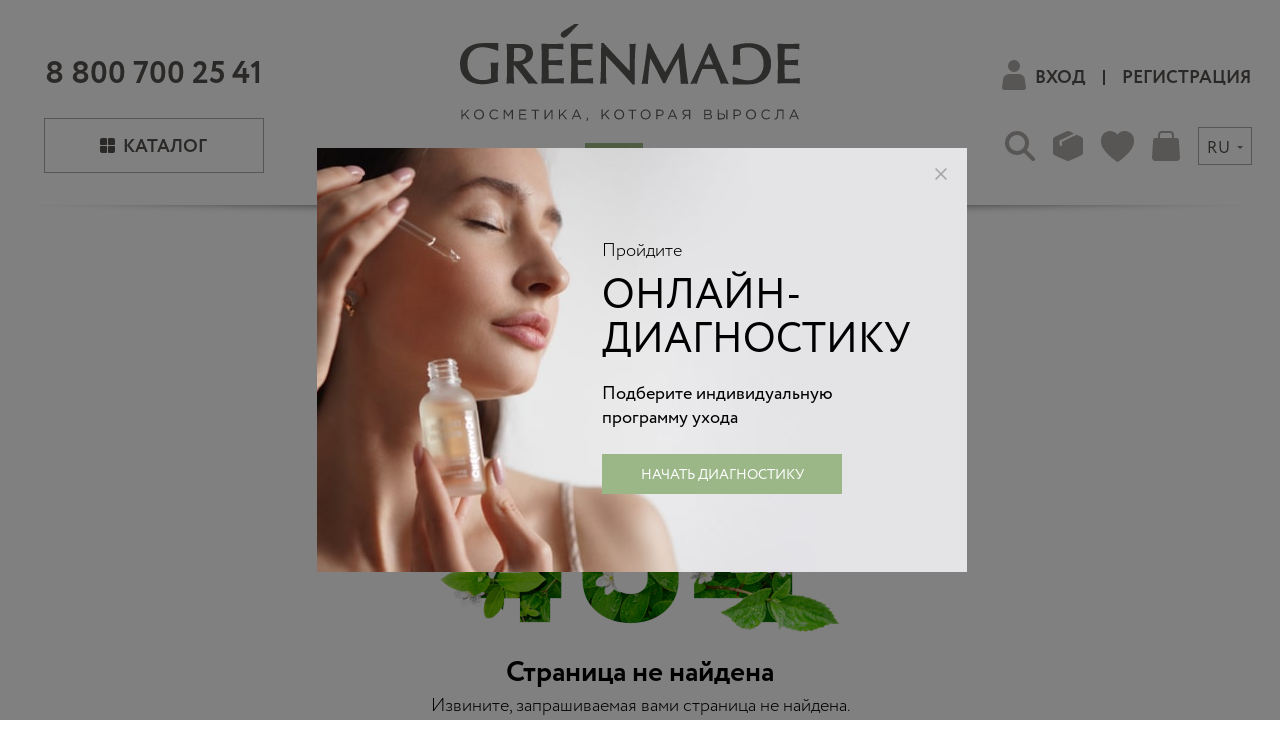

--- FILE ---
content_type: text/html; charset=UTF-8
request_url: https://greenmade.promo/catalog/litso/g_gidrolat_ivan_chay_s_krasnoy_ryabinoy_110_ml
body_size: 7707
content:

<!DOCTYPE html>
<html lang="ru">
<head>
    <meta http-equiv="X-UA-Compatible" content="IE=edge" />
    <meta name="viewport" content="width=device-width, initial-scale=1, user-scalable=no">
    <link rel="shortcut icon" type="image/x-icon" href="/images/favicon.ico" />

            <!-- Yandex.Metrika counter -->
        <script type="text/javascript"> (function (m, e, t, r, i, k, a) {
                m[i] = m[i] || function () {
                    (m[i].a = m[i].a || []).push(arguments)
                };
                m[i].l = 1 * new Date();
                k = e.createElement(t), a = e.getElementsByTagName(t)[0], k.async = 1, k.src = r, a.parentNode.insertBefore(k, a)
            })(window, document, 'script', 'https://mc.yandex.ru/metrika/tag.js', 'ym');

            const YM_ID = 49032992;

            ym(YM_ID, 'init', {
                clickmap: true,
                trackLinks: true,
                accurateTrackBounce: true,
                webvisor: true
            });
        </script>
        <noscript><div><img src="https://mc.yandex.ru/watch/49032992" style="position:absolute; left:-9999px;" alt=""/></div></noscript>
        <!-- /Yandex.Metrika counter -->

        <!-- Top.Mail.Ru counter -->
        <script type="text/javascript">
            var _tmr = window._tmr || (window._tmr = []);
            _tmr.push({id: "3549758", type: "pageView", start: (new Date()).getTime()});

            (function (d, w, id) {
                if (d.getElementById(id)) return;
                var ts = d.createElement("script"); ts.type = "text/javascript"; ts.async = true; ts.id = id;
                ts.src = "https://top-fwz1.mail.ru/js/code.js";
                var f = function () {var s = d.getElementsByTagName("script")[0]; s.parentNode.insertBefore(ts, s);};
                if (w.opera == "[object Opera]") { d.addEventListener("DOMContentLoaded", f, false); } else { f(); }
            })(document, window, "tmr-code");
        </script>
        <noscript><div><img src="https://top-fwz1.mail.ru/counter?id=3549758;js=na" style="position:absolute;left:-9999px;" alt="Top.Mail.Ru" /></div></noscript>
        <!-- /Top.Mail.Ru counter -->
    
    <script>
        var RE_CAPTCHA_SITEKEY = "6Ldfo94UAAAAAN4PAVhci5uYK_qKZiOpjimfCjMa";
        var onloadCallback;

        // Глобальный Promise разрешается при загрузке reCaptchaAPI вызовом onloadCallback
        var RE_CAPTCHA_CALLBACK_PROVIDER = new Promise((resolve) => {
            onloadCallback = () => resolve(RE_CAPTCHA_SITEKEY);
        });
    </script>
    <script src="https://www.google.com/recaptcha/api.js?onload=onloadCallback&render=explicit" async defer></script>

    <meta http-equiv="Content-Type" content="text/html; charset=UTF-8" />
<link href="/bitrix/cache/css/s1/greenmade_promo/kernel_main/kernel_main.css?176459948828845" type="text/css" rel="stylesheet" />
<link href="/bitrix/cache/css/s1/greenmade_promo/page_968aa6dec8439db0ec1f29eb80c8fc39/page_968aa6dec8439db0ec1f29eb80c8fc39.css?1764596666265" type="text/css" rel="stylesheet" />
<script type="text/javascript">if(!window.BX)window.BX={};if(!window.BX.message)window.BX.message=function(mess){if(typeof mess=='object') for(var i in mess) BX.message[i]=mess[i]; return true;};</script>
<script type="text/javascript">(window.BX||top.BX).message({'JS_CORE_LOADING':'Загрузка...','JS_CORE_NO_DATA':'- Нет данных -','JS_CORE_WINDOW_CLOSE':'Закрыть','JS_CORE_WINDOW_EXPAND':'Развернуть','JS_CORE_WINDOW_NARROW':'Свернуть в окно','JS_CORE_WINDOW_SAVE':'Сохранить','JS_CORE_WINDOW_CANCEL':'Отменить','JS_CORE_WINDOW_CONTINUE':'Продолжить','JS_CORE_H':'ч','JS_CORE_M':'м','JS_CORE_S':'с','JSADM_AI_HIDE_EXTRA':'Скрыть лишние','JSADM_AI_ALL_NOTIF':'Показать все','JSADM_AUTH_REQ':'Требуется авторизация!','JS_CORE_WINDOW_AUTH':'Войти','JS_CORE_IMAGE_FULL':'Полный размер'});</script>
<script type="text/javascript">(window.BX||top.BX).message({'LANGUAGE_ID':'ru','FORMAT_DATE':'DD.MM.YYYY','FORMAT_DATETIME':'DD.MM.YYYY HH:MI:SS','COOKIE_PREFIX':'BITRIX_SM','SERVER_TZ_OFFSET':'10800','SITE_ID':'s1','SITE_DIR':'/','USER_ID':'','SERVER_TIME':'1768682459','USER_TZ_OFFSET':'0','USER_TZ_AUTO':'Y','bitrix_sessid':'c797e6f840eb20e608f6239160c8526a'});</script>


<script type="text/javascript"  src="/bitrix/cache/js/s1/greenmade_promo/kernel_main/kernel_main.js?1764599488297732"></script>
<script type="text/javascript">BX.setJSList(['/bitrix/js/main/core/core.js','/bitrix/js/main/core/core_popup.js','/bitrix/js/main/core/core_ajax.js','/bitrix/js/main/json/json2.min.js','/bitrix/js/main/core/core_ls.js','/bitrix/js/main/session.js','/bitrix/js/main/core/core_window.js','/bitrix/js/main/core/core_date.js','/bitrix/js/main/utils.js']); </script>
<script type="text/javascript">BX.setCSSList(['/bitrix/js/main/core/css/core.css','/bitrix/js/main/core/css/core_popup.css','/bitrix/js/main/core/css/core_date.css','/bitrix/components/bitrix/system.show_message/templates/.default/style.css']); </script>


<script type="text/javascript" src="/assets/libs/vue.min.js?v=57.3.0"></script><script type="text/javascript" src="/assets/libs/jquery.min.js?v=57.3.0"></script><script type="text/javascript" src="/assets/common.entry.js?v=57.3.0"></script><script type="text/javascript" src="/assets/catalog_element.entry.js?v=57.3.0"></script><script type="text/javascript" src="/assets/catalog_section.entry.js?v=57.3.0"></script><script type="text/javascript" src="/assets/libs/vue.min.js?v=57.3.0"></script><script type="text/javascript" src="/assets/libs/jquery.min.js?v=57.3.0"></script><script type="text/javascript" src="/assets/common.entry.js?v=57.3.0"></script><script type="text/javascript" src="/assets/page_404.entry.js?v=57.3.0"></script>
<script>
    let GP_TRANSLATIONS = {"REQUEST_CALLBACK_FORM":{"title":"\u0417\u0430\u043a\u0430\u0437\u0430\u0442\u044c \u043e\u0431\u0440\u0430\u0442\u043d\u044b\u0439 \u0437\u0432\u043e\u043d\u043e\u043a","name_question":"\u041a\u0430\u043a \u043a \u0412\u0430\u043c \u043e\u0431\u0440\u0430\u0449\u0430\u0442\u044c\u0441\u044f?","phone_question":"\u041d\u0430 \u043a\u0430\u043a\u043e\u0439 \u043d\u043e\u043c\u0435\u0440 \u0412\u0430\u043c \u043f\u0435\u0440\u0435\u0437\u0432\u043e\u043d\u0438\u0442\u044c?","time_question":"\u0423\u0434\u043e\u0431\u043d\u043e\u0435 \u0432\u0440\u0435\u043c\u044f \u0434\u043b\u044f \u0437\u0432\u043e\u043d\u043a\u0430:","theme_question":"\u0422\u0435\u043c\u0430 \u0437\u0432\u043e\u043d\u043a\u0430:","processing_personal_data":"\n    \u041d\u0430\u0441\u0442\u043e\u044f\u0449\u0438\u043c \u044f \u0434\u0430\u044e \u0441\u043e\u0433\u043b\u0430\u0441\u0438\u0435 \u043d\u0430 \u043e\u0431\u0440\u0430\u0431\u043e\u0442\u043a\u0443 \u043c\u043e\u0438\u0445 \u043f\u0435\u0440\u0441\u043e\u043d\u0430\u043b\u044c\u043d\u044b\u0445 \u0434\u0430\u043d\u043d\u044b\u0445,\n    \u043d\u0435\u043e\u0431\u0445\u043e\u0434\u0438\u043c\u044b\u0445 \u0434\u043b\u044f \u043f\u043e\u043b\u0443\u0447\u0435\u043d\u0438\u044f \u043f\u0440\u0430\u0439\u0441-\u043b\u0438\u0441\u0442\u0430 \u043d\u0430 \u0443\u0441\u043b\u043e\u0432\u0438\u044f\u0445, \u0432 \u043f\u043e\u0440\u044f\u0434\u043a\u0435 \u0438 \u0432 \u0446\u0435\u043b\u044f\u0445,\n    \u043e\u043f\u0440\u0435\u0434\u0435\u043b\u0435\u043d\u043d\u044b\u0445\n","privacy_policy":"\u041f\u043e\u043b\u0438\u0442\u0438\u043a\u043e\u0439 \u043a\u043e\u043d\u0444\u0438\u0434\u0435\u043d\u0446\u0438\u0430\u043b\u044c\u043d\u043e\u0441\u0442\u0438","order_call_btn":"\u0417\u0430\u043a\u0430\u0437\u0430\u0442\u044c","notification":"\n    <p>\u0411\u043b\u0430\u0433\u043e\u0434\u0430\u0440\u0438\u043c \u0437\u0430 \u0438\u043d\u0442\u0435\u0440\u0435\u0441 \u043a \u043d\u0430\u0442\u0443\u0440\u0430\u043b\u044c\u043d\u043e\u0439 \u043a\u043e\u0441\u043c\u0435\u0442\u0438\u043a\u0435 Greenmade!<\/p>\n    <p>\u0412 \u0431\u043b\u0438\u0436\u0430\u0439\u0448\u0435\u0435 \u0432\u0440\u0435\u043c\u044f \u043c\u044b \u043f\u0435\u0440\u0435\u0437\u0432\u043e\u043d\u0438\u043c \u0412\u0430\u043c<\/p>\n","close_btn":"\u0417\u0430\u043a\u0440\u044b\u0442\u044c","empty_name":"\u0412\u044b \u043d\u0435 \u0443\u043a\u0430\u0437\u0430\u043b\u0438 \u0438\u043c\u044f","empty_phone":"\u0412\u044b \u043d\u0435 \u0443\u043a\u0430\u0437\u0430\u043b\u0438 \u0442\u0435\u043b\u0435\u0444\u043e\u043d","bad_phone":"\u0423\u043a\u0430\u0436\u0438\u0442\u0435 \u043d\u043e\u043c\u0435\u0440 \u0442\u0435\u043b\u0435\u0444\u043e\u043d\u0430 \u0432 \u0444\u043e\u0440\u043c\u0430\u0442\u0435","error_message":"\u0412\u0430\u0448\u0430 \u0437\u0430\u044f\u0432\u043a\u0430 \u043d\u0435 \u043c\u043e\u0436\u0435\u0442 \u0431\u044b\u0442\u044c \u043e\u0442\u043f\u0440\u0430\u0432\u043b\u0435\u043d\u0430, \u043f\u043e\u0432\u0442\u043e\u0440\u0438\u0442\u0435 \u043f\u043e\u043f\u044b\u0442\u043a\u0443 \u043f\u043e\u0437\u0436\u0435","privacy_policy_url":"\/upload\/docs\/ru-privacy-policy.pdf"},"GET_PRICE_LIST_FORM":{"title":"\u041f\u043e\u043b\u0443\u0447\u0438\u0442\u0435 \u043e\u043f\u0442\u043e\u0432\u044b\u0439 \u043f\u0440\u0430\u0439\u0441-\u043b\u0438\u0441\u0442 \u0438 \u0443\u0441\u043b\u043e\u0432\u0438\u044f \u0441\u043e\u0442\u0440\u0443\u0434\u043d\u0438\u0447\u0435\u0441\u0442\u0432\u0430","phone_question":"\u0422\u0435\u043b\u0435\u0444\u043e\u043d","email_question":"\u042d\u043b\u0435\u043a\u0442\u0440\u043e\u043d\u043d\u0430\u044f \u043f\u043e\u0447\u0442\u0430","processing_personal_data":"\n    \u041e\u0441\u0442\u0430\u0432\u043b\u044f\u044f \u0437\u0430\u044f\u0432\u043a\u0443, \u044f \u0434\u0430\u044e \u0441\u043e\u0433\u043b\u0430\u0441\u0438\u0435 \u043d\u0430 \u043e\u0431\u0440\u0430\u0431\u043e\u0442\u043a\u0443 \u043f\u0435\u0440\u0441\u043e\u043d\u0430\u043b\u044c\u043d\u044b\u0445 \u0434\u0430\u043d\u043d\u044b\u0445\n","get_price_list_btn":"\u041f\u043e\u043b\u0443\u0447\u0438\u0442\u044c \u043a\u0430\u0442\u0430\u043b\u043e\u0433 \u0438 \u043f\u0440\u0430\u0439\u0441-\u043b\u0438\u0441\u0442","notification":"\n    <p>\u0411\u043b\u0430\u0433\u043e\u0434\u0430\u0440\u0438\u043c \u0437\u0430 \u0438\u043d\u0442\u0435\u0440\u0435\u0441 \u043a \u043d\u0430\u0442\u0443\u0440\u0430\u043b\u044c\u043d\u043e\u0439 \u043a\u043e\u0441\u043c\u0435\u0442\u0438\u043a\u0435 Greenmade!<\/p>\n    <p>\u0412 \u0431\u043b\u0438\u0436\u0430\u0439\u0448\u0435\u0435 \u0432\u0440\u0435\u043c\u044f \u043c\u044b \u043f\u0440\u0438\u0448\u043b\u0435\u043c \u0412\u0430\u043c \u0432\u0441\u0435 \u043d\u0435\u043e\u0431\u0445\u043e\u0434\u0438\u043c\u044b\u0435 \u043c\u0430\u0442\u0435\u0440\u0438\u0430\u043b\u044b \u0434\u043b\u044f \u0441\u043e\u0442\u0440\u0443\u0434\u043d\u0438\u0447\u0435\u0441\u0442\u0432\u0430<\/p>\n","close_btn":"\u0417\u0430\u043a\u0440\u044b\u0442\u044c","empty_name":"\u0412\u044b \u043d\u0435 \u0443\u043a\u0430\u0437\u0430\u043b\u0438 \u0438\u043c\u044f","empty_company":"\u0412\u044b \u043d\u0435 \u0443\u043a\u0430\u0437\u0430\u043b\u0438 \u043d\u0430\u0437\u0432\u0430\u043d\u0438\u0435 \u043a\u043e\u043c\u043f\u0430\u043d\u0438\u0438","empty_phone":"\u0412\u044b \u043d\u0435 \u0443\u043a\u0430\u0437\u0430\u043b\u0438 \u0442\u0435\u043b\u0435\u0444\u043e\u043d","bad_phone":"\u0423\u043a\u0430\u0436\u0438\u0442\u0435 \u043d\u043e\u043c\u0435\u0440 \u0442\u0435\u043b\u0435\u0444\u043e\u043d\u0430 \u0432 \u0444\u043e\u0440\u043c\u0430\u0442\u0435","empty_email":"\u0412\u044b \u043d\u0435 \u0443\u043a\u0430\u0437\u0430\u043b\u0438 email","bad_email":"\u0412\u0430\u0448 email \u0443\u043a\u0430\u0437\u0430\u043d \u043d\u0435\u0432\u0435\u0440\u043d\u043e","empty_city":"\u0412\u044b \u043d\u0435 \u0443\u043a\u0430\u0437\u0430\u043b\u0438 \u0433\u043e\u0440\u043e\u0434","error_message":"\u0412\u0430\u0448\u0430 \u0437\u0430\u044f\u0432\u043a\u0430 \u043d\u0435 \u043c\u043e\u0436\u0435\u0442 \u0431\u044b\u0442\u044c \u043e\u0442\u043f\u0440\u0430\u0432\u043b\u0435\u043d\u0430, \u043f\u043e\u0432\u0442\u043e\u0440\u0438\u0442\u0435 \u043f\u043e\u043f\u044b\u0442\u043a\u0443 \u043f\u043e\u0437\u0436\u0435"},"CATALOG_ELEMENT_REVIEWS_FORM":{"empty_name":"\u0412\u044b \u043d\u0435 \u0443\u043a\u0430\u0437\u0430\u043b\u0438 \u0438\u043c\u044f","empty_email":"\u0412\u044b \u043d\u0435 \u0443\u043a\u0430\u0437\u0430\u043b\u0438 email","bad_email":"\u0412\u0430\u0448 email \u0443\u043a\u0430\u0437\u0430\u043d \u043d\u0435\u0432\u0435\u0440\u043d\u043e","empty_city":"\u0412\u044b \u043d\u0435 \u0443\u043a\u0430\u0437\u0430\u043b\u0438 \u0433\u043e\u0440\u043e\u0434","empty_review":"\u0412\u044b \u043d\u0435 \u0443\u043a\u0430\u0437\u0430\u043b\u0438 \u0442\u0435\u043a\u0441\u0442 \u043e\u0442\u0437\u044b\u0432\u0430","short_review":"\u0412\u0430\u0448 \u043e\u0442\u0437\u044b\u0432 \u0441\u043b\u0438\u0448\u043a\u043e\u043c \u043a\u043e\u0440\u043e\u0442\u043a\u0438\u0439","error_message":"\u0412\u0430\u0448 \u043e\u0442\u0437\u044b\u0432 \u0431\u0443\u0434\u0435\u0442 \u043f\u043e\u043a\u0430\u0437\u0430\u043d \u043f\u043e\u0441\u043b\u0435 \u043f\u0440\u043e\u0432\u0435\u0440\u043a\u0438 \u0430\u0434\u043c\u0438\u043d\u0438\u0441\u0442\u0440\u0430\u0442\u043e\u0440\u043e\u043c"},"CATALOG_FILTERS":{"filters_title":"\u0424\u0438\u043b\u044c\u0442\u0440\u044b","apply_btn":"\u041f\u0440\u0438\u043c\u0435\u043d\u0438\u0442\u044c","clear_btn":"\u041e\u0447\u0438\u0441\u0442\u0438\u0442\u044c"},"CHANGE_PHONE":{"phone_number_label":"\u041d\u043e\u043c\u0435\u0440 \u0442\u0435\u043b\u0435\u0444\u043e\u043d\u0430","code_label":"\u041f\u0440\u043e\u0432\u0435\u0440\u043e\u0447\u043d\u044b\u0439 \u043a\u043e\u0434","code_time_info":"\u041d\u043e\u0432\u044b\u0439 \u043a\u043e\u0434 \u043c\u043e\u0436\u043d\u043e \u043f\u043e\u043b\u0443\u0447\u0438\u0442\u044c \u0447\u0435\u0440\u0435\u0437","get_code":"\u041f\u043e\u043b\u0443\u0447\u0438\u0442\u044c \u043a\u043e\u0434","old_info":"\u041f\u0440\u043e\u0432\u0435\u0440\u043e\u0447\u043d\u044b\u0439 \u043a\u043e\u0434 \u0431\u0443\u0434\u0435\u0442 \u043e\u0442\u043f\u0440\u0430\u0432\u043b\u0435\u043d \u043d\u0430 \u0432\u0430\u0448 \u0442\u0435\u043a\u0443\u0449\u0438\u0439 \u043d\u043e\u043c\u0435\u0440","new_info":"\u0423\u043a\u0430\u0436\u0438\u0442\u0435 \u043d\u043e\u0432\u044b\u0439 \u043d\u043e\u043c\u0435\u0440 \u0434\u043b\u044f \u043e\u0442\u043f\u0440\u0430\u0432\u043a\u0438 \u043a\u043e\u0434\u0430 \u043f\u043e\u0434\u0442\u0432\u0435\u0440\u0436\u0434\u0435\u043d\u0438\u044f","add_info":"\u0423\u043a\u0430\u0436\u0438\u0442\u0435 \u043d\u043e\u043c\u0435\u0440 \u0434\u043b\u044f \u043e\u0442\u043f\u0440\u0430\u0432\u043a\u0438 \u043a\u043e\u0434\u0430 \u043f\u043e\u0434\u0442\u0432\u0435\u0440\u0436\u0434\u0435\u043d\u0438\u044f"},"CATALOG_ELEMENT_REVIEWS":{"error_message":"\u041e\u0442\u0437\u044b\u0432\u044b \u043d\u0435 \u043c\u043e\u0433\u0443\u0442 \u0431\u044b\u0442\u044c \u043e\u0442\u043e\u0431\u0440\u0430\u0436\u0435\u043d\u044b, \u043f\u043e\u0432\u0442\u043e\u0440\u0438\u0442\u0435 \u043f\u043e\u043f\u044b\u0442\u043a\u0443 \u043f\u043e\u0437\u0436\u0435"}};
</script>

    <title>Страница не найдена</title>
</head>

<body>


<script>
    $(function() {
        new common.ScrollTopButton($('.scroll-top-btn'));

        if ('ru' === 'ru') {
            new common.ComprehensiveCareModal();
        }
    });
</script>

<nav></nav>

<header id="header">
    <!-- <div class="notification-holidays">
        <div class="notification-holidays__left-icon"></div>
        <div class="notification-holidays__text">
            Уважаемые клиенты! Отправка заказов, сделанных в
            период новогодних праздников, будет производиться 4 и 8 января.
        </div>
        <div class="notification-holidays__right-icon"></div>
    </div> -->

    
<script>
    $(function () {
        new common.Header({ $layout: $('.header') });
    });
</script>

<div class="header">
    <div class="mobile-navigation">
        <div class="mobile-navigation__main-menu-btn">
            <div></div>
            <div></div>
            <div></div>
        </div>

        
<a href="https://greenmade.promo/ru"
   class="mobile-navigation__logo"
   style=""
   target=""
   data-toggle="">
    </a>
    </div>

    <div class="header-main" data-uri="/catalog/litso/g_gidrolat_ivan_chay_s_krasnoy_ryabinoy_110_ml">
        <!-- Иконка для мобильной версии -->
        <div class="header-main__close-btn"></div>

        <div class="header-main__content">
            <div class="desktop-info-wrapper">
                                    <a href="tel:+78007002541" class="desktop-info-wrapper__contact-phone bold">
                        8 800 700 25 41
                    </a>
                
                <div class="desktop-info-wrapper__catalog-btn"
                     data-scroll-to-selector=''>
                    
<a href="https://greenmade.promo/ru/catalog/"
   class=""
   style=""
   target=""
   data-toggle="">
    Каталог</a>
                </div>
            </div>

            <div class="main-menu">
                
<a href="https://greenmade.promo/ru"
   class="main-menu__logo"
   style=""
   target=""
   data-toggle="">
    </a>

                <ul class="main-menu__items">
                                            <li
                            class="main-menu__item-catalogue                            "
                            data-scroll-to-selector=''>
                                                            
<a href="https://greenmade.promo/ru/catalog/"
   class="main-menu__item-title"
   style=""
   target="_self"
   data-toggle="">
    Каталог</a>
                            
                            
                                                            
<script>
    $(function () {
        new common.CatalogMenu({ isMobileMenu: true });
    });
</script>

<div class="mobile-menu-catalogue">
    <ul class="mobile-menu-catalogue__items-wrapper">
                                    <div class="mobile-menu-catalogue__row">
                                <li class="mobile-menu-catalogue__item">
                        
<a href="https://greenmade.promo/ru/catalog/litso"
   class="active"
   style=""
   target=""
   data-toggle="">
    Лицо</a>
                    </li>
                                                    <li class="mobile-menu-catalogue__item">
                        
<a href="https://greenmade.promo/ru/catalog/telo"
   class="active"
   style=""
   target=""
   data-toggle="">
    Тело</a>
                    </li>
                            </div>
                                                <div class="mobile-menu-catalogue__row">
                                <li class="mobile-menu-catalogue__item">
                        
<a href="https://greenmade.promo/ru/catalog/volosy"
   class="active"
   style=""
   target=""
   data-toggle="">
    Волосы</a>
                    </li>
                                                    <li class="mobile-menu-catalogue__item">
                        
<a href="https://greenmade.promo/ru/catalog/aksessuary"
   class="active"
   style=""
   target=""
   data-toggle="">
    Аксессуары</a>
                    </li>
                            </div>
                                                <div class="mobile-menu-catalogue__row">
                                <li class="mobile-menu-catalogue__item">
                        
<a href="https://greenmade.promo/ru/catalog/nabory"
   class="active"
   style=""
   target=""
   data-toggle="">
    Наборы</a>
                    </li>
                                                    <li class="mobile-menu-catalogue__item">
                        
<a href="https://greenmade.promo/ru/catalog/podarochnye_korobki"
   class="active"
   style=""
   target=""
   data-toggle="">
    Подарочные коробки</a>
                    </li>
                            </div>
                        </ul>
</div>
                                                    </li>
                                            <li
                            class="main-menu__item-about                            main-menu__item-with-subitems"
                            data-scroll-to-selector=''>
                                                            <div class="main-menu__item-title">О нас</div>
                            
                                                            <ul class="main-menu__subitems">
                                                                            <li class="">
                                            
<a href="https://greenmade.promo/ru/history/"
   class=""
   style=""
   target=""
   data-toggle="">
    О нас</a>
                                        </li>
                                                                            <li class="">
                                            
<a href="https://greenmade.promo/ru/news/"
   class=""
   style=""
   target=""
   data-toggle="">
    Новости</a>
                                        </li>
                                                                            <li class="">
                                            
<a href="https://greenmade.promo/ru/contacts/"
   class=""
   style=""
   target=""
   data-toggle="">
    Контакты</a>
                                        </li>
                                                                    </ul>
                            
                                                    </li>
                                            <li
                            class="                            "
                            data-scroll-to-selector=''>
                                                            
<a href="https://t.me/Greenmade_bot"
   class="main-menu__item-title"
   style=""
   target="_blank"
   data-toggle="">
    Онлайн-диагностика</a>
                            
                            
                                                    </li>
                                            <li
                            class="sale-item                            "
                            data-scroll-to-selector=''>
                                                            
<a href="https://greenmade.promo/ru/catalog/sale"
   class="main-menu__item-title"
   style=""
   target="_self"
   data-toggle="">
    Акции</a>
                            
                            
                                                    </li>
                                            <li
                            class="                            "
                            data-scroll-to-selector=''>
                                                            
<a href="https://greenmade.promo/ru/loyalty-program/"
   class="main-menu__item-title"
   style=""
   target="_self"
   data-toggle="">
    Программа лояльности</a>
                            
                            
                                                    </li>
                                            <li
                            class="                            "
                            data-scroll-to-selector=''>
                                                            
<a href="https://greenmade.promo/ru/uslovija-sotrudnichestva"
   class="main-menu__item-title"
   style=""
   target="_self"
   data-toggle="">
    Партнерам</a>
                            
                            
                                                    </li>
                                    </ul>
            </div>

            <div class="desktop-navbar">
                                    <div class="desktop-navbar__auth-panel">
                        
<script>
    $(function() {
        const authLayout = $('.desktop-navbar .auth-panel');

        new common.AuthPanel({
            layout: authLayout,
            isMobile: !!''
        });
    })
</script>

<div class="auth-panel" data-is-auth="login">
    <div class="auth-panel__main">
        <div class="auth-panel__icon"></div>

        <div class="auth-btns-bar">
                            <button class="auth-btns-bar__sign-in">Вход</button>
                <span class="auth-btns-bar__delimiter"></span>
                <button class="auth-btns-bar__sign-up">Регистрация</button>
                    </div>
    </div>

            <div class="auth-panel__unauth-user">
            <!--  Показываем анонимным пользователям  -->
            <div class="modal fade auth-panel__modal auth-modal"
                tabindex="-1" role="dialog">
                <div class="modal-dialog modal-dialog--authorization-form" role="document">
                    <div class="modal-content">
                        <div class="modal-header">
                            <button type="button" class="close"
                                    data-dismiss="modal" aria-label="Close">
                                <span aria-hidden="true">&times;</span>
                            </button>

                            <h4 class="modal-title"></h4>
                        </div>

                        <div class="modal-body">
                            <div class="authorization-modal-container"></div>
                        </div>
                    </div>
                </div>
            </div>
        </div>
    </div>
                    </div>
                
                <div class="desktop-navbar__row">
                    <div class="desktop-navbar__search">
                        
<script>
    $(function() {
        const $searchBoxLayout = $('.desktop-navbar .search-box');

        new common.MainSearch({
            $layout: $searchBoxLayout,
            languageId: 'ru',
            isMobile: !!''
        });
    });
</script>

<div class="search-box">
    <div class="search-box__search-btn"></div>

    <div class="search-box-form">
        
<a href="https://greenmade.promo/ru"
   class="search-box-form__logo"
   style=""
   target=""
   data-toggle="">
    </a>

        <div class="search-input-wrapper">
            <div class="search-input-wrapper__mobile-search-icon"></div>

            <input class="search-input-wrapper__input"
                   name="query" autocomplete="off"
                   placeholder="Я ищу" />

            <div class="search-input-wrapper__clear-btn"></div>
        </div>

        <div class="search-box-form__line"></div>

        <ul class="search-box-form__dropdown-menu"
            data-text-empty="Нет совпадений"
            data-show-more="Показать все результаты"></ul>

        <div class="search-box-form__close-btn"></div>
    </div>
</div>

<div class="search-backdrop"></div>                    </div>

                                            <div class="desktop-navbar__personal-orders">
                            
<script>
    $(function () {
        new common.MiniPersonalOrders({
            $layout: $('.personal-orders'),
            personalOrdersLink: "/personal/orders"
        });
    });
</script>

<div class="personal-orders">
    
<a href="/personal/orders"
   class="personal-orders__main"
   style=""
   target=""
   data-toggle="">
    <div class="personal-orders__icon"></div>
                      <div class="personal-orders__unpaid-amount"></div></a>

    <div class="personal-orders__unpaid-orders unpaid-orders">
        <div class="unpaid-orders__header">
            <div class="unpaid-orders__title"></div>
            <div class="unpaid-orders__close"></div>
        </div>
        <div class="unpaid-orders__content"></div>
        <div class="unpaid-orders__buttons">
            <div class="unpaid-orders__view base-btn btn">Посмотреть</div>
            <div class="unpaid-orders__pay green-btn btn">Оплатить</div>
        </div>
    </div>
</div>                        </div>
                    
                    
<a href="https://greenmade.promo/ru/catalog/favorites"
   class="desktop-navbar__favorites"
   style=""
   target=""
   data-toggle="">
    <div class="favorites-icon"></div></a>

                                            <div class="desktop-navbar__mini-cart">
                            
<script>
    $(function() {
        new common.MiniCart(
            $('.mini-cart--desktop'),
            false        );
    });
</script>

<div class="mini-cart mini-cart--desktop" id="mini-cart">
    
<a href="/cart"
   class="mini-cart-quantity-bag"
   style=""
   target=""
   data-toggle="">
    <div class="mini-cart-quantity-bag__icon"></div>
                      <div class="mini-cart-quantity-bag__total-quantity"></div></a>

    <div class="mini-cart-pop-up">
        <div class="mini-cart-pop-up__header">Товары в корзине
            <span class="mini-cart-pop-up__close close-icon"></span>
        </div>
        <div class="mini-cart-pop-up__products">
            <div class="scroll-hide"></div>
        </div>
        <div class="mini-cart-pop-up__bottom-section">
            <hr>
            
<a href="/cart"
   class="mini-cart-pop-up__check-cart green-btn btn"
   style=""
   target=""
   data-toggle="">
    Посмотреть корзину</a>
            <div class="mini-cart-pop-up__delivery-info"></div>
        </div>
    </div>

    <div class="mini-cart-pop-up-mobile"></div>
</div>
                        </div>
                    
                    <div class="desktop-navbar__languages">
                        
<script>
    $(function() {
        new common.LanguagesPanel($('.languages-panel'));
    })
</script>

<div class="languages-panel">
    <div class="languages-panel__caption">ru</div>

    <div class="languages-panel__dropdown languages-panel-menu">
        <ul class="languages-panel-menu__list">
                            <li class="languages-panel-menu__item
                          languages-panel-menu__item--selected">
                    
<a href="https://greenmade.promo/ru"
   class=""
   style=""
   target=""
   data-toggle="">
    ru</a>
                </li>
                            <li class="languages-panel-menu__item
                          ">
                    
<a href="https://greenmade.promo/en"
   class=""
   style=""
   target=""
   data-toggle="">
    en</a>
                </li>
                            <li class="languages-panel-menu__item
                          ">
                    
<a href="https://greenmade.promo/de"
   class=""
   style=""
   target=""
   data-toggle="">
    de</a>
                </li>
                            <li class="languages-panel-menu__item
                          ">
                    
<a href="https://greenmade.promo/ch"
   class=""
   style=""
   target=""
   data-toggle="">
    ch</a>
                </li>
                    </ul>
    </div>
</div>                    </div>
                </div>
            </div>

            <!-- Смена языков для мобильной версии -->
            <div class="languages-selector">
                                    <div class="languages-selector__item
                            languages-selector__item--selected ">
                        
<a href="https://greenmade.promo/ru"
   class=""
   style=""
   target=""
   data-toggle="">
    ru</a>
                    </div>
                                    <div class="languages-selector__item
                             ">
                        
<a href="https://greenmade.promo/en"
   class=""
   style=""
   target=""
   data-toggle="">
    en</a>
                    </div>
                                    <div class="languages-selector__item
                             ">
                        
<a href="https://greenmade.promo/de"
   class=""
   style=""
   target=""
   data-toggle="">
    de</a>
                    </div>
                                    <div class="languages-selector__item
                             ">
                        
<a href="https://greenmade.promo/ch"
   class=""
   style=""
   target=""
   data-toggle="">
    ch</a>
                    </div>
                            </div>
        </div>
    </div>

    <div class="mobile-navbar">
        <!-- Поиск для мобильной версии -->
        <div class="mobile-navbar__search">
            
<script>
    $(function() {
        const $searchBoxLayout = $('.mobile-navbar .search-box');

        new common.MainSearch({
            $layout: $searchBoxLayout,
            languageId: 'ru',
            isMobile: !!'1'
        });
    });
</script>

<div class="search-box">
    <div class="search-box__search-btn"></div>

    <div class="search-box-form">
        
<a href="https://greenmade.promo/ru"
   class="search-box-form__logo"
   style=""
   target=""
   data-toggle="">
    </a>

        <div class="search-input-wrapper">
            <div class="search-input-wrapper__mobile-search-icon"></div>

            <input class="search-input-wrapper__input"
                   name="query" autocomplete="off"
                   placeholder="Я ищу" />

            <div class="search-input-wrapper__clear-btn"></div>
        </div>

        <div class="search-box-form__line"></div>

        <ul class="search-box-form__dropdown-menu"
            data-text-empty="Нет совпадений"
            data-show-more="Показать все результаты"></ul>

        <div class="search-box-form__close-btn"></div>
    </div>
</div>

<div class="search-backdrop"></div>        </div>

                    <!-- Панель авторизации для мобильной версии -->
            <div class="mobile-navbar__auth-panel">
                
<script>
    $(function() {
        const authLayout = $('.mobile-navbar .auth-panel');

        new common.AuthPanel({
            layout: authLayout,
            isMobile: !!'1'
        });
    })
</script>

<div class="auth-panel" data-is-auth="login">
    <div class="auth-panel__main">
        <div class="auth-panel__icon"></div>

        <div class="auth-btns-bar">
                            <button class="auth-btns-bar__sign-in">Вход</button>
                <span class="auth-btns-bar__delimiter"></span>
                <button class="auth-btns-bar__sign-up">Регистрация</button>
                    </div>
    </div>

            <div class="auth-panel__unauth-user">
            <!--  Показываем анонимным пользователям  -->
            <div class="modal fade auth-panel__modal auth-modal"
                tabindex="-1" role="dialog">
                <div class="modal-dialog modal-dialog--authorization-form" role="document">
                    <div class="modal-content">
                        <div class="modal-header">
                            <button type="button" class="close"
                                    data-dismiss="modal" aria-label="Close">
                                <span aria-hidden="true">&times;</span>
                            </button>

                            <h4 class="modal-title"></h4>
                        </div>

                        <div class="modal-body">
                            <div class="authorization-modal-container"></div>
                        </div>
                    </div>
                </div>
            </div>
        </div>
    </div>
            </div>
        
        
<a href="https://greenmade.promo/ru/catalog/favorites"
   class=""
   style=""
   target=""
   data-toggle="">
    <div class="favorites-icon"></div></a>

                    <div class="mobile-navbar__mini-personal-orders">
                
<script>
    $(function () {
        new common.MiniPersonalOrders({
            $layout: $('.personal-orders'),
            personalOrdersLink: "/personal/orders"
        });
    });
</script>

<div class="personal-orders">
    
<a href="/personal/orders"
   class="personal-orders__main"
   style=""
   target=""
   data-toggle="">
    <div class="personal-orders__icon"></div>
                      <div class="personal-orders__unpaid-amount"></div></a>

    <div class="personal-orders__unpaid-orders unpaid-orders">
        <div class="unpaid-orders__header">
            <div class="unpaid-orders__title"></div>
            <div class="unpaid-orders__close"></div>
        </div>
        <div class="unpaid-orders__content"></div>
        <div class="unpaid-orders__buttons">
            <div class="unpaid-orders__view base-btn btn">Посмотреть</div>
            <div class="unpaid-orders__pay green-btn btn">Оплатить</div>
        </div>
    </div>
</div>            </div>
        
                    <!-- Корзина для мобильной версии -->
            <div class="mobile-navbar__mini-cart">
                
<script>
    $(function() {
        new common.MiniCart(
            $('.mini-cart--mobile'),
            true        );
    });
</script>

<div class="mini-cart mini-cart--mobile" id="mini-cart">
    
<a href="/cart"
   class="mini-cart-quantity-bag"
   style=""
   target=""
   data-toggle="">
    <div class="mini-cart-quantity-bag__icon"></div>
                      <div class="mini-cart-quantity-bag__total-quantity"></div></a>

    <div class="mini-cart-pop-up">
        <div class="mini-cart-pop-up__header">Товары в корзине
            <span class="mini-cart-pop-up__close close-icon"></span>
        </div>
        <div class="mini-cart-pop-up__products">
            <div class="scroll-hide"></div>
        </div>
        <div class="mini-cart-pop-up__bottom-section">
            <hr>
            
<a href="/cart"
   class="mini-cart-pop-up__check-cart green-btn btn"
   style=""
   target=""
   data-toggle="">
    Посмотреть корзину</a>
            <div class="mini-cart-pop-up__delivery-info"></div>
        </div>
    </div>

    <div class="mini-cart-pop-up-mobile"></div>
</div>
            </div>
            </div>
</div>


    
    <a href="#top" class="scroll-top-btn">
        <div class="scroll-top-btn__arrow"></div>
    </a>
</header>

<div class="page-404">
    <div class="page-404__logo"></div>

    <div class="page-404__title">Страница не найдена</div>

    <div class="page-404__text">Извините, запрашиваемая вами страница не найдена.</div>

    
<a href="https://greenmade.promo/ru/"
   class="page-404__to-main-page-btn btn"
   style=""
   target=""
   data-toggle="">
    На главную</a>
</div>


<footer>
    <div class="footer-desktop">
        
<ul class="footer-menu">
                        <li class="footer-menu__item bold">
                
<a href="https://greenmade.promo/ru/"
   class=""
   style=""
   target=""
   data-toggle="">
    Главная</a>
            </li>
                                <li class="footer-menu__item bold">
                
<a href="https://greenmade.promo/ru/catalog/"
   class=""
   style=""
   target=""
   data-toggle="">
    Каталог</a>
            </li>
                                <li class="footer-menu__item bold">
                
<a href="https://greenmade.promo/ru/history"
   class=""
   style=""
   target=""
   data-toggle="">
    История Greenmade</a>
            </li>
                                <li class="footer-menu__item bold">
                
<a href="https://greenmade.promo/ru/uslovija-sotrudnichestva"
   class=""
   style=""
   target=""
   data-toggle="">
    Партнерам</a>
            </li>
                                <li class="footer-menu__item bold">
                
<a href="https://greenmade.promo/ru/shops"
   class=""
   style=""
   target=""
   data-toggle="">
    Где купить?</a>
            </li>
                                <li class="footer-menu__item bold">
                
<a href="https://greenmade.promo/ru/seller-info"
   class=""
   style=""
   target=""
   data-toggle="">
    Информация о продавце</a>
            </li>
                                <li class="footer-menu__item bold">
                
<a href="https://greenmade.promo/ru/payment-delivery"
   class=""
   style=""
   target=""
   data-toggle="">
    Оплата и доставка</a>
            </li>
            </ul>
        <div class="footer-desktop__left-column">
            <div class="footer-logo">
                <div class="footer-logo__img"></div>

                <div class="footer-logo__text">
                    Российский производитель <br> натуральной косметики                </div>
            </div>

            <div class="footer-social-icons">
                <a href="https://vk.com/greenmadepromo" target="_blank"
                class="footer-social-icons__vk"></a>
                <a href="https://t.me/greenmadepro" target="_blank"
                class="footer-social-icons__telegram"></a>
            </div>
        </div>

        <div class="footer-desktop__right-column">
                        <div class="footer-legal">
                <div class="footer-legal__title">
                    Правовые документы
                </div>

                <ul>
                    <li>
                        <a href="/upload/docs/ru-privacy-policy.pdf"
                           class="footer-legal__link"
                           target="_blank" >
                            Политика конфиденциальности
                        </a>
                    </li>
                    <li>
                        <a href="/upload/docs/ru-period-of-repayment.pdf"
                           class="footer-legal__link"
                           target="_blank">
                            Информация о порядке и сроках возврата товара и денежных средств
                        </a>
                    </li>
                    <li>
                        <a href="/upload/docs/ru-loyalty-program-policy.pdf"
                           class="footer-legal__link"
                           target="_blank">
                            Программа лояльности
                        </a>
                    </li>
                </ul>
            </div>
            
            <div class="footer-contacts">
                
<a href="https://greenmade.promo/ru/contacts"
   class=""
   style=""
   target=""
   data-toggle="">
    Важные контакты</a>
            </div>
        </div>
    </div>

    <div class="footer-mobile">
        
<ul class="footer-menu">
                        <li class="footer-menu__item bold">
                
<a href="https://greenmade.promo/ru/"
   class=""
   style=""
   target=""
   data-toggle="">
    Главная</a>
            </li>
                                <li class="footer-menu__item bold">
                
<a href="https://greenmade.promo/ru/catalog/"
   class=""
   style=""
   target=""
   data-toggle="">
    Каталог</a>
            </li>
                                <li class="footer-menu__item bold">
                
<a href="https://greenmade.promo/ru/history"
   class=""
   style=""
   target=""
   data-toggle="">
    История Greenmade</a>
            </li>
                                <li class="footer-menu__item bold">
                
<a href="https://greenmade.promo/ru/uslovija-sotrudnichestva"
   class=""
   style=""
   target=""
   data-toggle="">
    Партнерам</a>
            </li>
                                <li class="footer-menu__item bold">
                
<a href="https://greenmade.promo/ru/shops"
   class=""
   style=""
   target=""
   data-toggle="">
    Где купить?</a>
            </li>
                                <li class="footer-menu__item bold">
                
<a href="https://greenmade.promo/ru/seller-info"
   class=""
   style=""
   target=""
   data-toggle="">
    Информация о продавце</a>
            </li>
                                <li class="footer-menu__item bold">
                
<a href="https://greenmade.promo/ru/payment-delivery"
   class=""
   style=""
   target=""
   data-toggle="">
    Оплата и доставка</a>
            </li>
            </ul>
        <div class="footer-logo">
            <div class="footer-logo__img"></div>

            <div class="footer-logo__text">
                Российский производитель <br> натуральной косметики            </div>
        </div>

                <div class="footer-legal">
            <div class="footer-legal__title">
                Правовые документы
            </div>

            <ul>
                <li>
                    <a href="/upload/docs/ru-privacy-policy.pdf"
                        class="footer-legal__link"
                        target="_blank" >
                        Политика конфиденциальности
                    </a>
                </li>
                <li>
                    <a href="/upload/docs/ru-period-of-repayment.pdf"
                        class="footer-legal__link"
                        target="_blank">
                        Информация о порядке и сроках возврата товара и денежных средств
                    </a>
                </li>
                <li>
                    <a href="/upload/docs/ru-loyalty-program-policy.pdf"
                        class="footer-legal__link"
                        target="_blank">
                        Программа лояльности
                    </a>
                </li>
            </ul>
        </div>
        
        <div class="footer-contacts">
            
<a href="https://greenmade.promo/ru/contacts"
   class=""
   style=""
   target=""
   data-toggle="">
    Важные контакты</a>
        </div>

        <div class="footer-social-icons">
            <a href="https://vk.com/greenmadepromo" target="_blank"
            class="footer-social-icons__vk"></a>
            <a href="https://t.me/greenmadepro" target="_blank"
            class="footer-social-icons__telegram"></a>
        </div>
    </div>
</footer>


<link rel="stylesheet" href="https://cdn.envybox.io/widget/cbk.css">
<script
    type="text/javascript"
    src="https://cdn.envybox.io/widget/cbk.js?wcb_code=55c5db7b9a5b94ea80d5ea2a5a3cbf95"
    charset="UTF-8"
    async
>
</script>


--- FILE ---
content_type: image/svg+xml
request_url: https://greenmade.promo/assets/static/styles/footer/images/telegram.svg
body_size: 394
content:
<svg width="13" height="13" xmlns="http://www.w3.org/2000/svg"><path d="M6.5 0a6.5 6.5 0 1 0 0 13 6.5 6.5 0 0 0 0-13Zm3.193 4.452L8.63 9.482c-.082.357-.293.439-.593.276L6.41 8.556l-.813.755a.415.415 0 0 1-.325.163l.114-1.625 3.006-2.722c.138-.114 0-.179-.195-.065L4.51 7.378l-1.625-.504c-.349-.106-.357-.35.074-.512l6.264-2.438c.309-.089.569.09.471.528Z" fill="#000" fill-rule="nonzero"/></svg>

--- FILE ---
content_type: application/javascript
request_url: https://greenmade.promo/assets/catalog_element.entry.js?v=57.3.0
body_size: 64162
content:
var catalog_element=function(t){var e={};function r(n){if(e[n])return e[n].exports;var o=e[n]={i:n,l:!1,exports:{}};return t[n].call(o.exports,o,o.exports,r),o.l=!0,o.exports}return r.m=t,r.c=e,r.d=function(t,e,n){r.o(t,e)||Object.defineProperty(t,e,{enumerable:!0,get:n})},r.r=function(t){"undefined"!=typeof Symbol&&Symbol.toStringTag&&Object.defineProperty(t,Symbol.toStringTag,{value:"Module"}),Object.defineProperty(t,"__esModule",{value:!0})},r.t=function(t,e){if(1&e&&(t=r(t)),8&e)return t;if(4&e&&"object"==typeof t&&t&&t.__esModule)return t;var n=Object.create(null);if(r.r(n),Object.defineProperty(n,"default",{enumerable:!0,value:t}),2&e&&"string"!=typeof t)for(var o in t)r.d(n,o,function(e){return t[e]}.bind(null,o));return n},r.n=function(t){var e=t&&t.__esModule?function(){return t.default}:function(){return t};return r.d(e,"a",e),e},r.o=function(t,e){return Object.prototype.hasOwnProperty.call(t,e)},r.p="/assets/",r(r.s=782)}([function(t,e,r){"use strict";var n=r(2),o=r(55).f,i=r(42),a=r(13),s=r(97),c=r(129),u=r(92);t.exports=function(t,e){var r,l,f,p,d,m=t.target,h=t.global,g=t.stat;if(r=h?n:g?n[m]||s(m,{}):n[m]&&n[m].prototype)for(l in e){if(p=e[l],f=t.dontCallGetSet?(d=o(r,l))&&d.value:r[l],!u(h?l:m+(g?".":"#")+l,t.forced)&&void 0!==f){if(typeof p==typeof f)continue;c(p,f)}(t.sham||f&&f.sham)&&i(p,"sham",!0),a(r,l,p,t)}}},function(t,e,r){"use strict";var n=r(60),o=Function.prototype,i=o.call,a=n&&o.bind.bind(i,i);t.exports=n?a:function(t){return function(){return i.apply(t,arguments)}}},function(t,e,r){"use strict";(function(e){var r=function(t){return t&&t.Math===Math&&t};t.exports=r("object"==typeof globalThis&&globalThis)||r("object"==typeof window&&window)||r("object"==typeof self&&self)||r("object"==typeof e&&e)||r("object"==typeof this&&this)||function(){return this}()||Function("return this")()}).call(this,r(143))},function(t,e,r){"use strict";t.exports=function(t){try{return!!t()}catch(t){return!0}}},function(t,e,r){"use strict";var n="object"==typeof document&&document.all;t.exports=void 0===n&&void 0!==n?function(t){return"function"==typeof t||t===n}:function(t){return"function"==typeof t}},function(t,e,r){"use strict";var n=r(2),o=r(43),i=r(7),a=r(87),s=r(39),c=r(124),u=n.Symbol,l=o("wks"),f=c?u.for||u:u&&u.withoutSetter||a;t.exports=function(t){return i(l,t)||(l[t]=s&&i(u,t)?u[t]:f("Symbol."+t)),l[t]}},function(t,e,r){"use strict";var n=r(3);t.exports=!n((function(){return 7!==Object.defineProperty({},1,{get:function(){return 7}})[1]}))},function(t,e,r){"use strict";var n=r(1),o=r(25),i=n({}.hasOwnProperty);t.exports=Object.hasOwn||function(t,e){return i(o(t),e)}},function(t,e,r){"use strict";var n=r(10),o=String,i=TypeError;t.exports=function(t){if(n(t))return t;throw new i(o(t)+" is not an object")}},function(t,e,r){"use strict";var n=r(60),o=Function.prototype.call;t.exports=n?o.bind(o):function(){return o.apply(o,arguments)}},function(t,e,r){"use strict";var n=r(4);t.exports=function(t){return"object"==typeof t?null!==t:n(t)}},function(t,e,r){"use strict";var n=r(6),o=r(126),i=r(127),a=r(8),s=r(95),c=TypeError,u=Object.defineProperty,l=Object.getOwnPropertyDescriptor;e.f=n?i?function(t,e,r){if(a(t),e=s(e),a(r),"function"==typeof t&&"prototype"===e&&"value"in r&&"writable"in r&&!r.writable){var n=l(t,e);n&&n.writable&&(t[e]=r.value,r={configurable:"configurable"in r?r.configurable:n.configurable,enumerable:"enumerable"in r?r.enumerable:n.enumerable,writable:!1})}return u(t,e,r)}:u:function(t,e,r){if(a(t),e=s(e),a(r),o)try{return u(t,e,r)}catch(t){}if("get"in r||"set"in r)throw new c("Accessors not supported");return"value"in r&&(t[e]=r.value),t}},function(t,e,r){"use strict";t.exports=!1},function(t,e,r){"use strict";var n=r(4),o=r(11),i=r(128),a=r(97);t.exports=function(t,e,r,s){s||(s={});var c=s.enumerable,u=void 0!==s.name?s.name:e;if(n(r)&&i(r,u,s),s.global)c?t[e]=r:a(e,r);else{try{s.unsafe?t[e]&&(c=!0):delete t[e]}catch(t){}c?t[e]=r:o.f(t,e,{value:r,enumerable:!1,configurable:!s.nonConfigurable,writable:!s.nonWritable})}return t}},function(t,e,r){"use strict";var n=r(4),o=r(48),i=TypeError;t.exports=function(t){if(n(t))return t;throw new i(o(t)+" is not a function")}},function(t,e,r){"use strict";var n=r(74),o=String;t.exports=function(t){if("Symbol"===n(t))throw new TypeError("Cannot convert a Symbol value to a string");return o(t)}},function(t,e,r){t.exports=r(217)},function(t,e,r){"use strict";var n=r(2),o=r(4),i=function(t){return o(t)?t:void 0};t.exports=function(t,e){return arguments.length<2?i(n[t]):n[t]&&n[t][e]}},function(t,e){t.exports=function(t){var e=[];return e.toString=function(){return this.map((function(e){var r=function(t,e){var r=t[1]||"",n=t[3];if(!n)return r;if(e&&"function"==typeof btoa){var o=(a=n,"/*# sourceMappingURL=data:application/json;charset=utf-8;base64,"+btoa(unescape(encodeURIComponent(JSON.stringify(a))))+" */"),i=n.sources.map((function(t){return"/*# sourceURL="+n.sourceRoot+t+" */"}));return[r].concat(i).concat([o]).join("\n")}var a;return[r].join("\n")}(e,t);return e[2]?"@media "+e[2]+"{"+r+"}":r})).join("")},e.i=function(t,r){"string"==typeof t&&(t=[[null,t,""]]);for(var n={},o=0;o<this.length;o++){var i=this[o][0];"number"==typeof i&&(n[i]=!0)}for(o=0;o<t.length;o++){var a=t[o];"number"==typeof a[0]&&n[a[0]]||(r&&!a[2]?a[2]=r:r&&(a[2]="("+a[2]+") and ("+r+")"),e.push(a))}},e}},function(t,e,r){var n,o,i={},a=(n=function(){return window&&document&&document.all&&!window.atob},function(){return void 0===o&&(o=n.apply(this,arguments)),o}),s=function(t){var e={};return function(r){if(void 0===e[r]){var n=t.call(this,r);if(n instanceof window.HTMLIFrameElement)try{n=n.contentDocument.head}catch(t){n=null}e[r]=n}return e[r]}}((function(t){return document.querySelector(t)})),c=null,u=0,l=[],f=r(86);function p(t,e){for(var r=0;r<t.length;r++){var n=t[r],o=i[n.id];if(o){o.refs++;for(var a=0;a<o.parts.length;a++)o.parts[a](n.parts[a]);for(;a<n.parts.length;a++)o.parts.push(y(n.parts[a],e))}else{var s=[];for(a=0;a<n.parts.length;a++)s.push(y(n.parts[a],e));i[n.id]={id:n.id,refs:1,parts:s}}}}function d(t,e){for(var r=[],n={},o=0;o<t.length;o++){var i=t[o],a=e.base?i[0]+e.base:i[0],s={css:i[1],media:i[2],sourceMap:i[3]};n[a]?n[a].parts.push(s):r.push(n[a]={id:a,parts:[s]})}return r}function m(t,e){var r=s(t.insertInto);if(!r)throw new Error("Couldn't find a style target. This probably means that the value for the 'insertInto' parameter is invalid.");var n=l[l.length-1];if("top"===t.insertAt)n?n.nextSibling?r.insertBefore(e,n.nextSibling):r.appendChild(e):r.insertBefore(e,r.firstChild),l.push(e);else if("bottom"===t.insertAt)r.appendChild(e);else{if("object"!=typeof t.insertAt||!t.insertAt.before)throw new Error("[Style Loader]\n\n Invalid value for parameter 'insertAt' ('options.insertAt') found.\n Must be 'top', 'bottom', or Object.\n (https://github.com/webpack-contrib/style-loader#insertat)\n");var o=s(t.insertInto+" "+t.insertAt.before);r.insertBefore(e,o)}}function h(t){if(null===t.parentNode)return!1;t.parentNode.removeChild(t);var e=l.indexOf(t);e>=0&&l.splice(e,1)}function g(t){var e=document.createElement("style");return t.attrs.type="text/css",v(e,t.attrs),m(t,e),e}function v(t,e){Object.keys(e).forEach((function(r){t.setAttribute(r,e[r])}))}function y(t,e){var r,n,o,i;if(e.transform&&t.css){if(!(i=e.transform(t.css)))return function(){};t.css=i}if(e.singleton){var a=u++;r=c||(c=g(e)),n=w.bind(null,r,a,!1),o=w.bind(null,r,a,!0)}else t.sourceMap&&"function"==typeof URL&&"function"==typeof URL.createObjectURL&&"function"==typeof URL.revokeObjectURL&&"function"==typeof Blob&&"function"==typeof btoa?(r=function(t){var e=document.createElement("link");return t.attrs.type="text/css",t.attrs.rel="stylesheet",v(e,t.attrs),m(t,e),e}(e),n=E.bind(null,r,e),o=function(){h(r),r.href&&URL.revokeObjectURL(r.href)}):(r=g(e),n=_.bind(null,r),o=function(){h(r)});return n(t),function(e){if(e){if(e.css===t.css&&e.media===t.media&&e.sourceMap===t.sourceMap)return;n(t=e)}else o()}}t.exports=function(t,e){if("undefined"!=typeof DEBUG&&DEBUG&&"object"!=typeof document)throw new Error("The style-loader cannot be used in a non-browser environment");(e=e||{}).attrs="object"==typeof e.attrs?e.attrs:{},e.singleton||"boolean"==typeof e.singleton||(e.singleton=a()),e.insertInto||(e.insertInto="head"),e.insertAt||(e.insertAt="bottom");var r=d(t,e);return p(r,e),function(t){for(var n=[],o=0;o<r.length;o++){var a=r[o];(s=i[a.id]).refs--,n.push(s)}t&&p(d(t,e),e);for(o=0;o<n.length;o++){var s;if(0===(s=n[o]).refs){for(var c=0;c<s.parts.length;c++)s.parts[c]();delete i[s.id]}}}};var b,x=(b=[],function(t,e){return b[t]=e,b.filter(Boolean).join("\n")});function w(t,e,r,n){var o=r?"":n.css;if(t.styleSheet)t.styleSheet.cssText=x(e,o);else{var i=document.createTextNode(o),a=t.childNodes;a[e]&&t.removeChild(a[e]),a.length?t.insertBefore(i,a[e]):t.appendChild(i)}}function _(t,e){var r=e.css,n=e.media;if(n&&t.setAttribute("media",n),t.styleSheet)t.styleSheet.cssText=r;else{for(;t.firstChild;)t.removeChild(t.firstChild);t.appendChild(document.createTextNode(r))}}function E(t,e,r){var n=r.css,o=r.sourceMap,i=void 0===e.convertToAbsoluteUrls&&o;(e.convertToAbsoluteUrls||i)&&(n=f(n)),o&&(n+="\n/*# sourceMappingURL=data:application/json;base64,"+btoa(unescape(encodeURIComponent(JSON.stringify(o))))+" */");var a=new Blob([n],{type:"text/css"}),s=t.href;t.href=URL.createObjectURL(a),s&&URL.revokeObjectURL(s)}},function(t,e,r){"use strict";var n=r(94),o=r(32);t.exports=function(t){return n(o(t))}},function(t,e,r){"use strict";var n=r(20),o=r(121),i=r(54),a=r(36),s=r(11).f,c=r(115),u=r(104),l=r(12),f=r(6),p=a.set,d=a.getterFor("Array Iterator");t.exports=c(Array,"Array",(function(t,e){p(this,{type:"Array Iterator",target:n(t),index:0,kind:e})}),(function(){var t=d(this),e=t.target,r=t.index++;if(!e||r>=e.length)return t.target=null,u(void 0,!0);switch(t.kind){case"keys":return u(r,!1);case"values":return u(e[r],!1)}return u([r,e[r]],!1)}),"values");var m=i.Arguments=i.Array;if(o("keys"),o("values"),o("entries"),!l&&f&&"values"!==m.name)try{s(m,"name",{value:"values"})}catch(t){}},function(t,e,r){"use strict";var n=r(161),o=r(218),i=Object.prototype.toString;function a(t){return"[object Array]"===i.call(t)}function s(t){return null!==t&&"object"==typeof t}function c(t){return"[object Function]"===i.call(t)}function u(t,e){if(null!=t)if("object"!=typeof t&&(t=[t]),a(t))for(var r=0,n=t.length;r<n;r++)e.call(null,t[r],r,t);else for(var o in t)Object.prototype.hasOwnProperty.call(t,o)&&e.call(null,t[o],o,t)}t.exports={isArray:a,isArrayBuffer:function(t){return"[object ArrayBuffer]"===i.call(t)},isBuffer:o,isFormData:function(t){return"undefined"!=typeof FormData&&t instanceof FormData},isArrayBufferView:function(t){return"undefined"!=typeof ArrayBuffer&&ArrayBuffer.isView?ArrayBuffer.isView(t):t&&t.buffer&&t.buffer instanceof ArrayBuffer},isString:function(t){return"string"==typeof t},isNumber:function(t){return"number"==typeof t},isObject:s,isUndefined:function(t){return void 0===t},isDate:function(t){return"[object Date]"===i.call(t)},isFile:function(t){return"[object File]"===i.call(t)},isBlob:function(t){return"[object Blob]"===i.call(t)},isFunction:c,isStream:function(t){return s(t)&&c(t.pipe)},isURLSearchParams:function(t){return"undefined"!=typeof URLSearchParams&&t instanceof URLSearchParams},isStandardBrowserEnv:function(){return("undefined"==typeof navigator||"ReactNative"!==navigator.product)&&("undefined"!=typeof window&&"undefined"!=typeof document)},forEach:u,merge:function t(){var e={};function r(r,n){"object"==typeof e[n]&&"object"==typeof r?e[n]=t(e[n],r):e[n]=r}for(var n=0,o=arguments.length;n<o;n++)u(arguments[n],r);return e},extend:function(t,e,r){return u(e,(function(e,o){t[o]=r&&"function"==typeof e?n(e,r):e})),t},trim:function(t){return t.replace(/^\s*/,"").replace(/\s*$/,"")}}},function(t,e,r){"use strict";var n=r(99),o=r(13),i=r(190);n||o(Object.prototype,"toString",i,{unsafe:!0})},function(t,e,r){"use strict";var n=r(1),o=n({}.toString),i=n("".slice);t.exports=function(t){return i(o(t),8,-1)}},function(t,e,r){"use strict";var n=r(32),o=Object;t.exports=function(t){return o(n(t))}},function(t,e,r){"use strict";r(178),r(182),r(183),r(172),r(185)},function(t,e,r){"use strict";var n=r(0),o=r(6),i=r(2),a=r(1),s=r(7),c=r(4),u=r(35),l=r(15),f=r(51),p=r(129),d=i.Symbol,m=d&&d.prototype;if(o&&c(d)&&(!("description"in m)||void 0!==d().description)){var h={},g=function(){var t=arguments.length<1||void 0===arguments[0]?void 0:l(arguments[0]),e=u(m,this)?new d(t):void 0===t?d():d(t);return""===t&&(h[e]=!0),e};p(g,d),g.prototype=m,m.constructor=g;var v="Symbol(description detection)"===String(d("description detection")),y=a(m.valueOf),b=a(m.toString),x=/^Symbol\((.*)\)[^)]+$/,w=a("".replace),_=a("".slice);f(m,"description",{configurable:!0,get:function(){var t=y(this);if(s(h,t))return"";var e=b(t),r=v?_(e,7,-1):w(e,x,"$1");return""===r?void 0:r}}),n({global:!0,constructor:!0,forced:!0},{Symbol:g})}},function(t,e,r){"use strict";r(100)("iterator")},function(t,e,r){"use strict";var n=r(155).charAt,o=r(15),i=r(36),a=r(115),s=r(104),c=i.set,u=i.getterFor("String Iterator");a(String,"String",(function(t){c(this,{type:"String Iterator",string:o(t),index:0})}),(function(){var t,e=u(this),r=e.string,o=e.index;return o>=r.length?s(void 0,!0):(t=n(r,o),e.index+=t.length,s(t,!1))}))},function(t,e,r){"use strict";var n=r(2),o=r(137),i=r(138),a=r(21),s=r(42),c=r(49),u=r(5)("iterator"),l=a.values,f=function(t,e){if(t){if(t[u]!==l)try{s(t,u,l)}catch(e){t[u]=l}if(c(t,e,!0),o[e])for(var r in a)if(t[r]!==a[r])try{s(t,r,a[r])}catch(e){t[r]=a[r]}}};for(var p in o)f(n[p]&&n[p].prototype,p);f(i,"DOMTokenList")},function(t,e,r){"use strict";var n=r(0),o=r(6),i=r(11).f;n({target:"Object",stat:!0,forced:Object.defineProperty!==i,sham:!o},{defineProperty:i})},function(t,e,r){"use strict";var n=r(50),o=TypeError;t.exports=function(t){if(n(t))throw new o("Can't call method on "+t);return t}},function(t,e,r){"use strict";var n,o=r(8),i=r(119),a=r(98),s=r(61),c=r(140),u=r(76),l=r(72),f=l("IE_PROTO"),p=function(){},d=function(t){return"<script>"+t+"<\/script>"},m=function(t){t.write(d("")),t.close();var e=t.parentWindow.Object;return t=null,e},h=function(){try{n=new ActiveXObject("htmlfile")}catch(t){}var t,e;h="undefined"!=typeof document?document.domain&&n?m(n):((e=u("iframe")).style.display="none",c.appendChild(e),e.src=String("javascript:"),(t=e.contentWindow.document).open(),t.write(d("document.F=Object")),t.close(),t.F):m(n);for(var r=a.length;r--;)delete h.prototype[a[r]];return h()};s[f]=!0,t.exports=Object.create||function(t,e){var r;return null!==t?(p.prototype=o(t),r=new p,p.prototype=null,r[f]=t):r=h(),void 0===e?r:i.f(r,e)}},,function(t,e,r){"use strict";var n=r(1);t.exports=n({}.isPrototypeOf)},function(t,e,r){"use strict";var n,o,i,a=r(179),s=r(2),c=r(10),u=r(42),l=r(7),f=r(96),p=r(72),d=r(61),m=s.TypeError,h=s.WeakMap;if(a||f.state){var g=f.state||(f.state=new h);g.get=g.get,g.has=g.has,g.set=g.set,n=function(t,e){if(g.has(t))throw new m("Object already initialized");return e.facade=t,g.set(t,e),e},o=function(t){return g.get(t)||{}},i=function(t){return g.has(t)}}else{var v=p("state");d[v]=!0,n=function(t,e){if(l(t,v))throw new m("Object already initialized");return e.facade=t,u(t,v,e),e},o=function(t){return l(t,v)?t[v]:{}},i=function(t){return l(t,v)}}t.exports={set:n,get:o,has:i,enforce:function(t){return i(t)?o(t):n(t,{})},getterFor:function(t){return function(e){var r;if(!c(e)||(r=o(e)).type!==t)throw new m("Incompatible receiver, "+t+" required");return r}}}},function(t,e,r){"use strict";var n=r(118);t.exports=function(t){return n(t.length)}},function(t,e,r){"use strict";var n=r(0),o=r(12),i=r(6),a=r(2),s=r(132),c=r(1),u=r(92),l=r(7),f=r(158),p=r(35),d=r(53),m=r(120),h=r(3),g=r(62).f,v=r(55).f,y=r(11).f,b=r(174),x=r(175).trim,w=a.Number,_=s.Number,E=w.prototype,S=a.TypeError,L=c("".slice),k=c("".charCodeAt),O=function(t){var e=m(t,"number");return"bigint"==typeof e?e:j(e)},j=function(t){var e,r,n,o,i,a,s,c,u=m(t,"number");if(d(u))throw new S("Cannot convert a Symbol value to a number");if("string"==typeof u&&u.length>2)if(u=x(u),43===(e=k(u,0))||45===e){if(88===(r=k(u,2))||120===r)return NaN}else if(48===e){switch(k(u,1)){case 66:case 98:n=2,o=49;break;case 79:case 111:n=8,o=55;break;default:return+u}for(a=(i=L(u,2)).length,s=0;s<a;s++)if((c=k(i,s))<48||c>o)return NaN;return parseInt(i,n)}return+u},T=u("Number",!w(" 0o1")||!w("0b1")||w("+0x1")),$=function(t){return p(E,t)&&h((function(){b(t)}))},C=function(t){var e=arguments.length<1?0:w(O(t));return $(this)?f(Object(e),this,C):e};C.prototype=E,T&&!o&&(E.constructor=C),n({global:!0,constructor:!0,wrap:!0,forced:T},{Number:C});var P=function(t,e){for(var r,n=i?g(e):"MAX_VALUE,MIN_VALUE,NaN,NEGATIVE_INFINITY,POSITIVE_INFINITY,EPSILON,MAX_SAFE_INTEGER,MIN_SAFE_INTEGER,isFinite,isInteger,isNaN,isSafeInteger,parseFloat,parseInt,fromString,range".split(","),o=0;n.length>o;o++)l(e,r=n[o])&&!l(t,r)&&y(t,r,v(e,r))};o&&_&&P(s.Number,_),(T||o)&&P(s.Number,w)},function(t,e,r){"use strict";var n=r(64),o=r(3),i=r(2).String;t.exports=!!Object.getOwnPropertySymbols&&!o((function(){var t=Symbol("symbol detection");return!i(t)||!(Object(t)instanceof Symbol)||!Symbol.sham&&n&&n<41}))},function(t,e,r){"use strict";var n=r(100),o=r(133);n("toPrimitive"),o()},function(t,e,r){"use strict";var n=r(7),o=r(13),i=r(189),a=r(5)("toPrimitive"),s=Date.prototype;n(s,a)||o(s,a,i)},function(t,e,r){"use strict";var n=r(6),o=r(11),i=r(52);t.exports=n?function(t,e,r){return o.f(t,e,i(1,r))}:function(t,e,r){return t[e]=r,t}},function(t,e,r){"use strict";var n=r(96);t.exports=function(t,e){return n[t]||(n[t]=e||{})}},function(t,e,r){"use strict";var n=r(24);t.exports=Array.isArray||function(t){return"Array"===n(t)}},function(t,e,r){"use strict";r(26),r(27),r(28),r(40),r(21),r(41),r(38),r(31),r(23),r(29),r(30),r(241);var n=r(85);function o(t){return(o="function"==typeof Symbol&&"symbol"==typeof Symbol.iterator?function(t){return typeof t}:function(t){return t&&"function"==typeof Symbol&&t.constructor===Symbol&&t!==Symbol.prototype?"symbol":typeof t})(t)}function i(t,e){for(var r=0;r<e.length;r++){var n=e[r];n.enumerable=n.enumerable||!1,n.configurable=!0,"value"in n&&(n.writable=!0),Object.defineProperty(t,a(n.key),n)}}function a(t){var e=function(t,e){if("object"!=o(t)||!t)return t;var r=t[Symbol.toPrimitive];if(void 0!==r){var n=r.call(t,e||"default");if("object"!=o(n))return n;throw new TypeError("@@toPrimitive must return a primitive value.")}return("string"===e?String:Number)(t)}(t,"string");return"symbol"==o(e)?e:e+""}var s=function(){return function(t,e,r){return e&&i(t.prototype,e),r&&i(t,r),Object.defineProperty(t,"prototype",{writable:!1}),t}((function t(){!function(t,e){if(!(t instanceof e))throw new TypeError("Cannot call a class as a function")}(this,t)}),[{key:"showNotify",value:function(t,e){$.notify({message:t},{type:e||"info",placement:{from:"top",align:"center"}})}},{key:"showError",value:function(t){var e;e=t&&t.response&&t.response.data&&t.response.data.code?n.a[+t.response.data.code]:t&&406===t.status||t&&t.response&&406===t.response.status?n.a.CSRF_ERROR:n.a.UNKNOWN_ERROR,this.showNotify(e,"danger")}}])}();e.a=new s},function(t,e,r){"use strict";r(192)},function(t,e,r){"use strict";var n=r(2).navigator,o=n&&n.userAgent;t.exports=o?String(o):""},function(t,e,r){"use strict";var n=String;t.exports=function(t){try{return n(t)}catch(t){return"Object"}}},function(t,e,r){"use strict";var n=r(11).f,o=r(7),i=r(5)("toStringTag");t.exports=function(t,e,r){t&&!r&&(t=t.prototype),t&&!o(t,i)&&n(t,i,{configurable:!0,value:e})}},function(t,e,r){"use strict";t.exports=function(t){return null==t}},function(t,e,r){"use strict";var n=r(128),o=r(11);t.exports=function(t,e,r){return r.get&&n(r.get,e,{getter:!0}),r.set&&n(r.set,e,{setter:!0}),o.f(t,e,r)}},function(t,e,r){"use strict";t.exports=function(t,e){return{enumerable:!(1&t),configurable:!(2&t),writable:!(4&t),value:e}}},function(t,e,r){"use strict";var n=r(17),o=r(4),i=r(35),a=r(124),s=Object;t.exports=a?function(t){return"symbol"==typeof t}:function(t){var e=n("Symbol");return o(e)&&i(e.prototype,s(t))}},function(t,e,r){"use strict";t.exports={}},function(t,e,r){"use strict";var n=r(6),o=r(9),i=r(109),a=r(52),s=r(20),c=r(95),u=r(7),l=r(126),f=Object.getOwnPropertyDescriptor;e.f=n?f:function(t,e){if(t=s(t),e=c(e),l)try{return f(t,e)}catch(t){}if(u(t,e))return a(!o(i.f,t,e),t[e])}},function(t,e,r){"use strict";var n=r(150),o=r(14),i=r(60),a=n(n.bind);t.exports=function(t,e){return o(t),void 0===e?t:i?a(t,e):function(){return t.apply(e,arguments)}}},function(t,e,r){"use strict";var n=r(1);t.exports=n([].slice)},function(t,e,r){"use strict";var n=r(56),o=r(9),i=r(8),a=r(48),s=r(153),c=r(37),u=r(35),l=r(152),f=r(112),p=r(135),d=TypeError,m=function(t,e){this.stopped=t,this.result=e},h=m.prototype;t.exports=function(t,e,r){var g,v,y,b,x,w,_,E=r&&r.that,S=!(!r||!r.AS_ENTRIES),L=!(!r||!r.IS_RECORD),k=!(!r||!r.IS_ITERATOR),O=!(!r||!r.INTERRUPTED),j=n(e,E),T=function(t){return g&&p(g,"normal",t),new m(!0,t)},$=function(t){return S?(i(t),O?j(t[0],t[1],T):j(t[0],t[1])):O?j(t,T):j(t)};if(L)g=t.iterator;else if(k)g=t;else{if(!(v=f(t)))throw new d(a(t)+" is not iterable");if(s(v)){for(y=0,b=c(t);b>y;y++)if((x=$(t[y]))&&u(h,x))return x;return new m(!1)}g=l(t,v)}for(w=L?t.next:g.next;!(_=o(w,g)).done;){try{x=$(_.value)}catch(t){p(g,"throw",t)}if("object"==typeof x&&x&&u(h,x))return x}return new m(!1)}},function(t,e,r){"use strict";var n=r(7),o=r(4),i=r(25),a=r(72),s=r(136),c=a("IE_PROTO"),u=Object,l=u.prototype;t.exports=s?u.getPrototypeOf:function(t){var e=i(t);if(n(e,c))return e[c];var r=e.constructor;return o(r)&&e instanceof r?r.prototype:e instanceof u?l:null}},function(t,e,r){"use strict";var n=r(3);t.exports=!n((function(){var t=function(){}.bind();return"function"!=typeof t||t.hasOwnProperty("prototype")}))},function(t,e,r){"use strict";t.exports={}},function(t,e,r){"use strict";var n=r(130),o=r(98).concat("length","prototype");e.f=Object.getOwnPropertyNames||function(t){return n(t,o)}},function(t,e,r){"use strict";var n=r(2);t.exports=n.Promise},function(t,e,r){"use strict";var n,o,i=r(2),a=r(47),s=i.process,c=i.Deno,u=s&&s.versions||c&&c.version,l=u&&u.v8;l&&(o=(n=l.split("."))[0]>0&&n[0]<4?1:+(n[0]+n[1])),!o&&a&&(!(n=a.match(/Edge\/(\d+)/))||n[1]>=74)&&(n=a.match(/Chrome\/(\d+)/))&&(o=+n[1]),t.exports=o},function(t,e,r){"use strict";var n=r(14),o=r(50);t.exports=function(t,e){var r=t[e];return o(r)?void 0:n(r)}},function(t,e,r){"use strict";var n=r(0),o=r(142);n({target:"Array",proto:!0,forced:[].forEach!==o},{forEach:o})},function(t,e,r){"use strict";var n=r(2),o=r(63),i=r(4),a=r(92),s=r(103),c=r(5),u=r(123),l=r(12),f=r(64),p=o&&o.prototype,d=c("species"),m=!1,h=i(n.PromiseRejectionEvent),g=a("Promise",(function(){var t=s(o),e=t!==String(o);if(!e&&66===f)return!0;if(l&&(!p.catch||!p.finally))return!0;if(!f||f<51||!/native code/.test(t)){var r=new o((function(t){t(1)})),n=function(t){t((function(){}),(function(){}))};if((r.constructor={})[d]=n,!(m=r.then((function(){}))instanceof n))return!0}return!(e||"BROWSER"!==u&&"DENO"!==u||h)}));t.exports={CONSTRUCTOR:g,REJECTION_EVENT:h,SUBCLASSING:m}},function(t,e,r){"use strict";var n=r(14),o=TypeError,i=function(t){var e,r;this.promise=new t((function(t,n){if(void 0!==e||void 0!==r)throw new o("Bad Promise constructor");e=t,r=n})),this.resolve=n(e),this.reject=n(r)};t.exports.f=function(t){return new i(t)}},function(t,e,r){"use strict";r(194)},function(t,e,r){"use strict";var n=r(2),o=r(137),i=r(138),a=r(142),s=r(42),c=function(t){if(t&&t.forEach!==a)try{s(t,"forEach",a)}catch(e){t.forEach=a}};for(var u in o)o[u]&&c(n[u]&&n[u].prototype);c(i)},function(t,e,r){"use strict";var n=r(0),o=r(44),i=r(83),a=r(10),s=r(113),c=r(37),u=r(20),l=r(78),f=r(5),p=r(106),d=r(57),m=p("slice"),h=f("species"),g=Array,v=Math.max;n({target:"Array",proto:!0,forced:!m},{slice:function(t,e){var r,n,f,p=u(this),m=c(p),y=s(t,m),b=s(void 0===e?m:e,m);if(o(p)&&(r=p.constructor,(i(r)&&(r===g||o(r.prototype))||a(r)&&null===(r=r[h]))&&(r=void 0),r===g||void 0===r))return d(p,y,b);for(n=new(void 0===r?g:r)(v(b-y,0)),f=0;y<b;y++,f++)y in p&&l(n,f,p[y]);return n.length=f,n}})},function(t,e,r){"use strict";var n=r(43),o=r(87),i=n("keys");t.exports=function(t){return i[t]||(i[t]=o(t))}},function(t,e,r){"use strict";var n=r(180);t.exports=function(t){var e=+t;return e!=e||0===e?0:n(e)}},function(t,e,r){"use strict";var n=r(99),o=r(4),i=r(24),a=r(5)("toStringTag"),s=Object,c="Arguments"===i(function(){return arguments}());t.exports=n?i:function(t){var e,r,n;return void 0===t?"Undefined":null===t?"Null":"string"==typeof(r=function(t,e){try{return t[e]}catch(t){}}(e=s(t),a))?r:c?i(e):"Object"===(n=i(e))&&o(e.callee)?"Arguments":n}},function(t,e,r){"use strict";var n=r(6),o=r(81).EXISTS,i=r(1),a=r(51),s=Function.prototype,c=i(s.toString),u=/function\b(?:\s|\/\*[\S\s]*?\*\/|\/\/[^\n\r]*[\n\r]+)*([^\s(/]*)/,l=i(u.exec);n&&!o&&a(s,"name",{configurable:!0,get:function(){try{return l(u,c(this))[1]}catch(t){return""}}})},function(t,e,r){"use strict";var n=r(2),o=r(10),i=n.document,a=o(i)&&o(i.createElement);t.exports=function(t){return a?i.createElement(t):{}}},function(t,e,r){"use strict";var n=r(186),o=r(10),i=r(32),a=r(187);t.exports=Object.setPrototypeOf||("__proto__"in{}?function(){var t,e=!1,r={};try{(t=n(Object.prototype,"__proto__","set"))(r,[]),e=r instanceof Array}catch(t){}return function(r,n){return i(r),a(n),o(r)?(e?t(r,n):r.__proto__=n,r):r}}():void 0)},function(t,e,r){"use strict";var n=r(6),o=r(11),i=r(52);t.exports=function(t,e,r){n?o.f(t,e,i(0,r)):t[e]=r}},function(t,e){t.exports=function(t){return"string"!=typeof t?t:(/^['"].*['"]$/.test(t)&&(t=t.slice(1,-1)),/["'() \t\n]/.test(t)?'"'+t.replace(/"/g,'\\"').replace(/\n/g,"\\n")+'"':t)}},function(t,e,r){"use strict";var n=r(56),o=r(1),i=r(94),a=r(25),s=r(37),c=r(111),u=o([].push),l=function(t){var e=1===t,r=2===t,o=3===t,l=4===t,f=6===t,p=7===t,d=5===t||f;return function(m,h,g,v){for(var y,b,x=a(m),w=i(x),_=s(w),E=n(h,g),S=0,L=v||c,k=e?L(m,_):r||p?L(m,0):void 0;_>S;S++)if((d||S in w)&&(b=E(y=w[S],S,x),t))if(e)k[S]=b;else if(b)switch(t){case 3:return!0;case 5:return y;case 6:return S;case 2:u(k,y)}else switch(t){case 4:return!1;case 7:u(k,y)}return f?-1:o||l?l:k}};t.exports={forEach:l(0),map:l(1),filter:l(2),some:l(3),every:l(4),find:l(5),findIndex:l(6),filterReject:l(7)}},function(t,e,r){"use strict";var n=r(6),o=r(7),i=Function.prototype,a=n&&Object.getOwnPropertyDescriptor,s=o(i,"name"),c=s&&"something"===function(){}.name,u=s&&(!n||n&&a(i,"name").configurable);t.exports={EXISTS:s,PROPER:c,CONFIGURABLE:u}},function(t,e,r){"use strict";var n,o,i,a=r(3),s=r(4),c=r(10),u=r(33),l=r(59),f=r(13),p=r(5),d=r(12),m=p("iterator"),h=!1;[].keys&&("next"in(i=[].keys())?(o=l(l(i)))!==Object.prototype&&(n=o):h=!0),!c(n)||a((function(){var t={};return n[m].call(t)!==t}))?n={}:d&&(n=u(n)),s(n[m])||f(n,m,(function(){return this})),t.exports={IteratorPrototype:n,BUGGY_SAFARI_ITERATORS:h}},function(t,e,r){"use strict";var n=r(1),o=r(3),i=r(4),a=r(74),s=r(17),c=r(103),u=function(){},l=s("Reflect","construct"),f=/^\s*(?:class|function)\b/,p=n(f.exec),d=!f.test(u),m=function(t){if(!i(t))return!1;try{return l(u,[],t),!0}catch(t){return!1}},h=function(t){if(!i(t))return!1;switch(a(t)){case"AsyncFunction":case"GeneratorFunction":case"AsyncGeneratorFunction":return!1}try{return d||!!p(f,c(t))}catch(t){return!0}};h.sham=!0,t.exports=!l||o((function(){var t;return m(m.call)||!m(Object)||!m((function(){t=!0}))||t}))?h:m},function(t,e,r){"use strict";r(200),r(205),r(206),r(207),r(208),r(209)},function(t,e,r){"use strict";r(141);var n="Если ошибка повторится, то напишите на support@greenmade.promo",o="Попробуйте обновить страницу и повторить действие",i="Неизвестная ошибка. ".concat(o,". ").concat(n),a={UNKNOWN_ERROR:i,CSRF_ERROR:"Время жизни сессии истекло. ".concat(o,". ").concat(n),1e3:"Товар был удален или закончился. ".concat(o,". ").concat(n,"."),1001:"Ошибка удаления товара из корзины. ".concat(o,". ").concat(n,"."),1002:"Ошибка добавления товара в корзину. ".concat(o,". ").concat(n,"."),1003:"Добавлено максимальное количество товара в корзину.",1004:"Ошибка изменения количества товара в корзине",2e3:"Купон не найден",3e3:"Следующий СМС код может быть выслан позднее",3001:"Ошибка отправки СМС кода",3002:"Указанный телефон уже используется",3003:"Код недействителен",3004:"Неправильный код",3005:i};e.a=a},function(t,e){t.exports=function(t){var e="undefined"!=typeof window&&window.location;if(!e)throw new Error("fixUrls requires window.location");if(!t||"string"!=typeof t)return t;var r=e.protocol+"//"+e.host,n=r+e.pathname.replace(/\/[^\/]*$/,"/");return t.replace(/url\s*\(((?:[^)(]|\((?:[^)(]+|\([^)(]*\))*\))*)\)/gi,(function(t,e){var o,i=e.trim().replace(/^"(.*)"$/,(function(t,e){return e})).replace(/^'(.*)'$/,(function(t,e){return e}));return/^(#|data:|http:\/\/|https:\/\/|file:\/\/\/)/i.test(i)?t:(o=0===i.indexOf("//")?i:0===i.indexOf("/")?r+i:n+i.replace(/^\.\//,""),"url("+JSON.stringify(o)+")")}))}},function(t,e,r){"use strict";var n=r(1),o=0,i=Math.random(),a=n(1..toString);t.exports=function(t){return"Symbol("+(void 0===t?"":t)+")_"+a(++o+i,36)}},function(t,e,r){"use strict";var n=r(0),o=r(169);n({target:"RegExp",proto:!0,forced:/./.exec!==o},{exec:o})},function(t,e,r){"use strict";r(0)({target:"Object",stat:!0,sham:!r(6)},{create:r(33)})},function(t,e,r){"use strict";var n=r(0),o=r(3),i=r(25),a=r(59),s=r(136);n({target:"Object",stat:!0,forced:o((function(){a(1)})),sham:!s},{getPrototypeOf:function(t){return a(i(t))}})},function(t,e,r){"use strict";r(0)({target:"Object",stat:!0},{setPrototypeOf:r(77)})},function(t,e,r){"use strict";var n=r(3),o=r(4),i=/#|\.prototype\./,a=function(t,e){var r=c[s(t)];return r===l||r!==u&&(o(e)?n(e):!!e)},s=a.normalize=function(t){return String(t).replace(i,".").toLowerCase()},c=a.data={},u=a.NATIVE="N",l=a.POLYFILL="P";t.exports=a},function(t,e,r){"use strict";e.f=Object.getOwnPropertySymbols},function(t,e,r){"use strict";var n=r(1),o=r(3),i=r(24),a=Object,s=n("".split);t.exports=o((function(){return!a("z").propertyIsEnumerable(0)}))?function(t){return"String"===i(t)?s(t,""):a(t)}:a},function(t,e,r){"use strict";var n=r(120),o=r(53);t.exports=function(t){var e=n(t,"string");return o(e)?e:e+""}},function(t,e,r){"use strict";var n=r(12),o=r(2),i=r(97),a=t.exports=o["__core-js_shared__"]||i("__core-js_shared__",{});(a.versions||(a.versions=[])).push({version:"3.41.0",mode:n?"pure":"global",copyright:"© 2014-2025 Denis Pushkarev (zloirock.ru)",license:"https://github.com/zloirock/core-js/blob/v3.41.0/LICENSE",source:"https://github.com/zloirock/core-js"})},function(t,e,r){"use strict";var n=r(2),o=Object.defineProperty;t.exports=function(t,e){try{o(n,t,{value:e,configurable:!0,writable:!0})}catch(r){n[t]=e}return e}},function(t,e,r){"use strict";t.exports=["constructor","hasOwnProperty","isPrototypeOf","propertyIsEnumerable","toLocaleString","toString","valueOf"]},function(t,e,r){"use strict";var n={};n[r(5)("toStringTag")]="z",t.exports="[object z]"===String(n)},function(t,e,r){"use strict";var n=r(132),o=r(7),i=r(131),a=r(11).f;t.exports=function(t){var e=n.Symbol||(n.Symbol={});o(e,t)||a(e,t,{value:i.f(t)})}},function(t,e,r){"use strict";var n=r(0),o=r(1),i=r(44),a=o([].reverse),s=[1,2];n({target:"Array",proto:!0,forced:String(s)===String(s.reverse())},{reverse:function(){return i(this)&&(this.length=this.length),a(this)}})},function(t,e,r){"use strict";var n=r(123);t.exports="NODE"===n},function(t,e,r){"use strict";var n=r(1),o=r(4),i=r(96),a=n(Function.toString);o(i.inspectSource)||(i.inspectSource=function(t){return a(t)}),t.exports=i.inspectSource},function(t,e,r){"use strict";t.exports=function(t,e){return{value:t,done:e}}},function(t,e,r){"use strict";t.exports=function(t){return{iterator:t,next:t.next,done:!1}}},function(t,e,r){"use strict";var n=r(3),o=r(5),i=r(64),a=o("species");t.exports=function(t){return i>=51||!n((function(){var e=[];return(e.constructor={})[a]=function(){return{foo:1}},1!==e[t](Boolean).foo}))}},function(t,e,r){"use strict";var n=r(130),o=r(98);t.exports=Object.keys||function(t){return n(t,o)}},function(t,e,r){"use strict";var n=r(60),o=Function.prototype,i=o.apply,a=o.call;t.exports="object"==typeof Reflect&&Reflect.apply||(n?a.bind(i):function(){return a.apply(i,arguments)})},function(t,e,r){"use strict";var n={}.propertyIsEnumerable,o=Object.getOwnPropertyDescriptor,i=o&&!n.call({1:2},1);e.f=i?function(t){var e=o(this,t);return!!e&&e.enumerable}:n},function(t,e,r){"use strict";t.exports=function(t){try{return{error:!1,value:t()}}catch(t){return{error:!0,value:t}}}},function(t,e,r){"use strict";var n=r(181);t.exports=function(t,e){return new(n(t))(0===e?0:e)}},function(t,e,r){"use strict";var n=r(74),o=r(65),i=r(50),a=r(54),s=r(5)("iterator");t.exports=function(t){if(!i(t))return o(t,s)||o(t,"@@iterator")||a[n(t)]}},function(t,e,r){"use strict";var n=r(73),o=Math.max,i=Math.min;t.exports=function(t,e){var r=n(t);return r<0?o(r+e,0):i(r,e)}},function(t,e,r){"use strict";var n=r(35),o=TypeError;t.exports=function(t,e){if(n(e,t))return t;throw new o("Incorrect invocation")}},function(t,e,r){"use strict";var n=r(0),o=r(9),i=r(12),a=r(81),s=r(4),c=r(173),u=r(59),l=r(77),f=r(49),p=r(42),d=r(13),m=r(5),h=r(54),g=r(82),v=a.PROPER,y=a.CONFIGURABLE,b=g.IteratorPrototype,x=g.BUGGY_SAFARI_ITERATORS,w=m("iterator"),_=function(){return this};t.exports=function(t,e,r,a,m,g,E){c(r,e,a);var S,L,k,O=function(t){if(t===m&&P)return P;if(!x&&t&&t in $)return $[t];switch(t){case"keys":case"values":case"entries":return function(){return new r(this,t)}}return function(){return new r(this)}},j=e+" Iterator",T=!1,$=t.prototype,C=$[w]||$["@@iterator"]||m&&$[m],P=!x&&C||O(m),R="Array"===e&&$.entries||C;if(R&&(S=u(R.call(new t)))!==Object.prototype&&S.next&&(i||u(S)===b||(l?l(S,b):s(S[w])||d(S,w,_)),f(S,j,!0,!0),i&&(h[j]=_)),v&&"values"===m&&C&&"values"!==C.name&&(!i&&y?p($,"name","values"):(T=!0,P=function(){return o(C,this)})),m)if(L={values:O("values"),keys:g?P:O("keys"),entries:O("entries")},E)for(k in L)(x||T||!(k in $))&&d($,k,L[k]);else n({target:e,proto:!0,forced:x||T},L);return i&&!E||$[w]===P||d($,w,P,{name:m}),h[e]=P,L}},function(t,e,r){"use strict";var n=r(0),o=r(80).find,i=r(121),a=!0;"find"in[]&&Array(1).find((function(){a=!1})),n({target:"Array",proto:!0,forced:a},{find:function(t){return o(this,t,arguments.length>1?arguments[1]:void 0)}}),i("find")},function(t,e,r){"use strict";r(216)},function(t,e,r){"use strict";var n=r(73),o=Math.min;t.exports=function(t){var e=n(t);return e>0?o(e,9007199254740991):0}},function(t,e,r){"use strict";var n=r(6),o=r(127),i=r(11),a=r(8),s=r(20),c=r(107);e.f=n&&!o?Object.defineProperties:function(t,e){a(t);for(var r,n=s(e),o=c(e),u=o.length,l=0;u>l;)i.f(t,r=o[l++],n[r]);return t}},function(t,e,r){"use strict";var n=r(9),o=r(10),i=r(53),a=r(65),s=r(125),c=r(5),u=TypeError,l=c("toPrimitive");t.exports=function(t,e){if(!o(t)||i(t))return t;var r,c=a(t,l);if(c){if(void 0===e&&(e="default"),r=n(c,t,e),!o(r)||i(r))return r;throw new u("Can't convert object to primitive value")}return void 0===e&&(e="number"),s(t,e)}},function(t,e,r){"use strict";var n=r(5),o=r(33),i=r(11).f,a=n("unscopables"),s=Array.prototype;void 0===s[a]&&i(s,a,{configurable:!0,value:o(null)}),t.exports=function(t){s[a][t]=!0}},function(t,e,r){"use strict";var n=r(3);t.exports=function(t,e){var r=[][t];return!!r&&n((function(){r.call(null,e||function(){return 1},1)}))}},function(t,e,r){"use strict";var n=r(2),o=r(47),i=r(24),a=function(t){return o.slice(0,t.length)===t};t.exports=a("Bun/")?"BUN":a("Cloudflare-Workers")?"CLOUDFLARE":a("Deno/")?"DENO":a("Node.js/")?"NODE":n.Bun&&"string"==typeof Bun.version?"BUN":n.Deno&&"object"==typeof Deno.version?"DENO":"process"===i(n.process)?"NODE":n.window&&n.document?"BROWSER":"REST"},function(t,e,r){"use strict";var n=r(39);t.exports=n&&!Symbol.sham&&"symbol"==typeof Symbol.iterator},function(t,e,r){"use strict";var n=r(9),o=r(4),i=r(10),a=TypeError;t.exports=function(t,e){var r,s;if("string"===e&&o(r=t.toString)&&!i(s=n(r,t)))return s;if(o(r=t.valueOf)&&!i(s=n(r,t)))return s;if("string"!==e&&o(r=t.toString)&&!i(s=n(r,t)))return s;throw new a("Can't convert object to primitive value")}},function(t,e,r){"use strict";var n=r(6),o=r(3),i=r(76);t.exports=!n&&!o((function(){return 7!==Object.defineProperty(i("div"),"a",{get:function(){return 7}}).a}))},function(t,e,r){"use strict";var n=r(6),o=r(3);t.exports=n&&o((function(){return 42!==Object.defineProperty((function(){}),"prototype",{value:42,writable:!1}).prototype}))},function(t,e,r){"use strict";var n=r(1),o=r(3),i=r(4),a=r(7),s=r(6),c=r(81).CONFIGURABLE,u=r(103),l=r(36),f=l.enforce,p=l.get,d=String,m=Object.defineProperty,h=n("".slice),g=n("".replace),v=n([].join),y=s&&!o((function(){return 8!==m((function(){}),"length",{value:8}).length})),b=String(String).split("String"),x=t.exports=function(t,e,r){"Symbol("===h(d(e),0,7)&&(e="["+g(d(e),/^Symbol\(([^)]*)\).*$/,"$1")+"]"),r&&r.getter&&(e="get "+e),r&&r.setter&&(e="set "+e),(!a(t,"name")||c&&t.name!==e)&&(s?m(t,"name",{value:e,configurable:!0}):t.name=e),y&&r&&a(r,"arity")&&t.length!==r.arity&&m(t,"length",{value:r.arity});try{r&&a(r,"constructor")&&r.constructor?s&&m(t,"prototype",{writable:!1}):t.prototype&&(t.prototype=void 0)}catch(t){}var n=f(t);return a(n,"source")||(n.source=v(b,"string"==typeof e?e:"")),t};Function.prototype.toString=x((function(){return i(this)&&p(this).source||u(this)}),"toString")},function(t,e,r){"use strict";var n=r(7),o=r(167),i=r(55),a=r(11);t.exports=function(t,e,r){for(var s=o(e),c=a.f,u=i.f,l=0;l<s.length;l++){var f=s[l];n(t,f)||r&&n(r,f)||c(t,f,u(e,f))}}},function(t,e,r){"use strict";var n=r(1),o=r(7),i=r(20),a=r(154).indexOf,s=r(61),c=n([].push);t.exports=function(t,e){var r,n=i(t),u=0,l=[];for(r in n)!o(s,r)&&o(n,r)&&c(l,r);for(;e.length>u;)o(n,r=e[u++])&&(~a(l,r)||c(l,r));return l}},function(t,e,r){"use strict";var n=r(5);e.f=n},function(t,e,r){"use strict";var n=r(2);t.exports=n},function(t,e,r){"use strict";var n=r(9),o=r(17),i=r(5),a=r(13);t.exports=function(){var t=o("Symbol"),e=t&&t.prototype,r=e&&e.valueOf,s=i("toPrimitive");e&&!e[s]&&a(e,s,(function(t){return n(r,this)}),{arity:1})}},function(t,e,r){"use strict";var n=r(39);t.exports=n&&!!Symbol.for&&!!Symbol.keyFor},function(t,e,r){"use strict";var n=r(9),o=r(8),i=r(65);t.exports=function(t,e,r){var a,s;o(t);try{if(!(a=i(t,"return"))){if("throw"===e)throw r;return r}a=n(a,t)}catch(t){s=!0,a=t}if("throw"===e)throw r;if(s)throw a;return o(a),r}},function(t,e,r){"use strict";var n=r(3);t.exports=!n((function(){function t(){}return t.prototype.constructor=null,Object.getPrototypeOf(new t)!==t.prototype}))},function(t,e,r){"use strict";t.exports={CSSRuleList:0,CSSStyleDeclaration:0,CSSValueList:0,ClientRectList:0,DOMRectList:0,DOMStringList:0,DOMTokenList:1,DataTransferItemList:0,FileList:0,HTMLAllCollection:0,HTMLCollection:0,HTMLFormElement:0,HTMLSelectElement:0,MediaList:0,MimeTypeArray:0,NamedNodeMap:0,NodeList:1,PaintRequestList:0,Plugin:0,PluginArray:0,SVGLengthList:0,SVGNumberList:0,SVGPathSegList:0,SVGPointList:0,SVGStringList:0,SVGTransformList:0,SourceBufferList:0,StyleSheetList:0,TextTrackCueList:0,TextTrackList:0,TouchList:0}},function(t,e,r){"use strict";var n=r(76)("span").classList,o=n&&n.constructor&&n.constructor.prototype;t.exports=o===Object.prototype?void 0:o},function(t,e,r){"use strict";(function(e){var n=r(22),o=r(221),i={"Content-Type":"application/x-www-form-urlencoded"};function a(t,e){!n.isUndefined(t)&&n.isUndefined(t["Content-Type"])&&(t["Content-Type"]=e)}var s,c={adapter:(("undefined"!=typeof XMLHttpRequest||void 0!==e)&&(s=r(162)),s),transformRequest:[function(t,e){return o(e,"Content-Type"),n.isFormData(t)||n.isArrayBuffer(t)||n.isBuffer(t)||n.isStream(t)||n.isFile(t)||n.isBlob(t)?t:n.isArrayBufferView(t)?t.buffer:n.isURLSearchParams(t)?(a(e,"application/x-www-form-urlencoded;charset=utf-8"),t.toString()):n.isObject(t)?(a(e,"application/json;charset=utf-8"),JSON.stringify(t)):t}],transformResponse:[function(t){if("string"==typeof t)try{t=JSON.parse(t)}catch(t){}return t}],timeout:0,xsrfCookieName:"XSRF-TOKEN",xsrfHeaderName:"X-XSRF-TOKEN",maxContentLength:-1,validateStatus:function(t){return t>=200&&t<300}};c.headers={common:{Accept:"application/json, text/plain, */*"}},n.forEach(["delete","get","head"],(function(t){c.headers[t]={}})),n.forEach(["post","put","patch"],(function(t){c.headers[t]=n.merge(i)})),t.exports=c}).call(this,r(220))},function(t,e,r){"use strict";var n=r(17);t.exports=n("document","documentElement")},function(t,e,r){"use strict";var n=r(0),o=r(3),i=r(44),a=r(10),s=r(25),c=r(37),u=r(156),l=r(78),f=r(111),p=r(106),d=r(5),m=r(64),h=d("isConcatSpreadable"),g=m>=51||!o((function(){var t=[];return t[h]=!1,t.concat()[0]!==t})),v=function(t){if(!a(t))return!1;var e=t[h];return void 0!==e?!!e:i(t)};n({target:"Array",proto:!0,arity:1,forced:!g||!p("concat")},{concat:function(t){var e,r,n,o,i,a=s(this),p=f(a,0),d=0;for(e=-1,n=arguments.length;e<n;e++)if(v(i=-1===e?a:arguments[e]))for(o=c(i),u(d+o),r=0;r<o;r++,d++)r in i&&l(p,d,i[r]);else u(d+1),l(p,d++,i);return p.length=d,p}})},function(t,e,r){"use strict";var n=r(80).forEach,o=r(122)("forEach");t.exports=o?[].forEach:function(t){return n(this,t,arguments.length>1?arguments[1]:void 0)}},function(t,e){var r;r=function(){return this}();try{r=r||new Function("return this")()}catch(t){"object"==typeof window&&(r=window)}t.exports=r},,function(t,e,r){"use strict";var n,o,i,a,s=r(2),c=r(108),u=r(56),l=r(4),f=r(7),p=r(3),d=r(140),m=r(57),h=r(76),g=r(168),v=r(146),y=r(102),b=s.setImmediate,x=s.clearImmediate,w=s.process,_=s.Dispatch,E=s.Function,S=s.MessageChannel,L=s.String,k=0,O={};p((function(){n=s.location}));var j=function(t){if(f(O,t)){var e=O[t];delete O[t],e()}},T=function(t){return function(){j(t)}},$=function(t){j(t.data)},C=function(t){s.postMessage(L(t),n.protocol+"//"+n.host)};b&&x||(b=function(t){g(arguments.length,1);var e=l(t)?t:E(t),r=m(arguments,1);return O[++k]=function(){c(e,void 0,r)},o(k),k},x=function(t){delete O[t]},y?o=function(t){w.nextTick(T(t))}:_&&_.now?o=function(t){_.now(T(t))}:S&&!v?(a=(i=new S).port2,i.port1.onmessage=$,o=u(a.postMessage,a)):s.addEventListener&&l(s.postMessage)&&!s.importScripts&&n&&"file:"!==n.protocol&&!p(C)?(o=C,s.addEventListener("message",$,!1)):o="onreadystatechange"in h("script")?function(t){d.appendChild(h("script")).onreadystatechange=function(){d.removeChild(this),j(t)}}:function(t){setTimeout(T(t),0)}),t.exports={set:b,clear:x}},function(t,e,r){"use strict";var n=r(47);t.exports=/(?:ipad|iphone|ipod).*applewebkit/i.test(n)},function(t,e,r){"use strict";var n=function(){this.head=null,this.tail=null};n.prototype={add:function(t){var e={item:t,next:null},r=this.tail;r?r.next=e:this.head=e,this.tail=e},get:function(){var t=this.head;if(t)return null===(this.head=t.next)&&(this.tail=null),t.item}},t.exports=n},function(t,e,r){"use strict";var n=r(63),o=r(149),i=r(67).CONSTRUCTOR;t.exports=i||!o((function(t){n.all(t).then(void 0,(function(){}))}))},function(t,e,r){"use strict";var n=r(5)("iterator"),o=!1;try{var i=0,a={next:function(){return{done:!!i++}},return:function(){o=!0}};a[n]=function(){return this},Array.from(a,(function(){throw 2}))}catch(t){}t.exports=function(t,e){try{if(!e&&!o)return!1}catch(t){return!1}var r=!1;try{var i={};i[n]=function(){return{next:function(){return{done:r=!0}}}},t(i)}catch(t){}return r}},function(t,e,r){"use strict";var n=r(24),o=r(1);t.exports=function(t){if("Function"===n(t))return o(t)}},,function(t,e,r){"use strict";var n=r(9),o=r(14),i=r(8),a=r(48),s=r(112),c=TypeError;t.exports=function(t,e){var r=arguments.length<2?s(t):e;if(o(r))return i(n(r,t));throw new c(a(t)+" is not iterable")}},function(t,e,r){"use strict";var n=r(5),o=r(54),i=n("iterator"),a=Array.prototype;t.exports=function(t){return void 0!==t&&(o.Array===t||a[i]===t)}},function(t,e,r){"use strict";var n=r(20),o=r(113),i=r(37),a=function(t){return function(e,r,a){var s=n(e),c=i(s);if(0===c)return!t&&-1;var u,l=o(a,c);if(t&&r!=r){for(;c>l;)if((u=s[l++])!=u)return!0}else for(;c>l;l++)if((t||l in s)&&s[l]===r)return t||l||0;return!t&&-1}};t.exports={includes:a(!0),indexOf:a(!1)}},function(t,e,r){"use strict";var n=r(1),o=r(73),i=r(15),a=r(32),s=n("".charAt),c=n("".charCodeAt),u=n("".slice),l=function(t){return function(e,r){var n,l,f=i(a(e)),p=o(r),d=f.length;return p<0||p>=d?t?"":void 0:(n=c(f,p))<55296||n>56319||p+1===d||(l=c(f,p+1))<56320||l>57343?t?s(f,p):n:t?u(f,p,p+2):l-56320+(n-55296<<10)+65536}};t.exports={codeAt:l(!1),charAt:l(!0)}},function(t,e,r){"use strict";var n=TypeError;t.exports=function(t){if(t>9007199254740991)throw n("Maximum allowed index exceeded");return t}},function(t,e,r){"use strict";var n=r(24),o=r(20),i=r(62).f,a=r(57),s="object"==typeof window&&window&&Object.getOwnPropertyNames?Object.getOwnPropertyNames(window):[];t.exports.f=function(t){return s&&"Window"===n(t)?function(t){try{return i(t)}catch(t){return a(s)}}(t):i(o(t))}},function(t,e,r){"use strict";var n=r(4),o=r(10),i=r(77);t.exports=function(t,e,r){var a,s;return i&&n(a=e.constructor)&&a!==r&&o(s=a.prototype)&&s!==r.prototype&&i(t,s),t}},,,function(t,e,r){"use strict";t.exports=function(t,e){return function(){for(var r=new Array(arguments.length),n=0;n<r.length;n++)r[n]=arguments[n];return t.apply(e,r)}}},function(t,e,r){"use strict";var n=r(22),o=r(222),i=r(224),a=r(225),s=r(226),c=r(163);t.exports=function(t){return new Promise((function(e,u){var l=t.data,f=t.headers;n.isFormData(l)&&delete f["Content-Type"];var p=new XMLHttpRequest;if(t.auth){var d=t.auth.username||"",m=t.auth.password||"";f.Authorization="Basic "+btoa(d+":"+m)}if(p.open(t.method.toUpperCase(),i(t.url,t.params,t.paramsSerializer),!0),p.timeout=t.timeout,p.onreadystatechange=function(){if(p&&4===p.readyState&&(0!==p.status||p.responseURL&&0===p.responseURL.indexOf("file:"))){var r="getAllResponseHeaders"in p?a(p.getAllResponseHeaders()):null,n={data:t.responseType&&"text"!==t.responseType?p.response:p.responseText,status:p.status,statusText:p.statusText,headers:r,config:t,request:p};o(e,u,n),p=null}},p.onerror=function(){u(c("Network Error",t,null,p)),p=null},p.ontimeout=function(){u(c("timeout of "+t.timeout+"ms exceeded",t,"ECONNABORTED",p)),p=null},n.isStandardBrowserEnv()){var h=r(227),g=(t.withCredentials||s(t.url))&&t.xsrfCookieName?h.read(t.xsrfCookieName):void 0;g&&(f[t.xsrfHeaderName]=g)}if("setRequestHeader"in p&&n.forEach(f,(function(t,e){void 0===l&&"content-type"===e.toLowerCase()?delete f[e]:p.setRequestHeader(e,t)})),t.withCredentials&&(p.withCredentials=!0),t.responseType)try{p.responseType=t.responseType}catch(e){if("json"!==t.responseType)throw e}"function"==typeof t.onDownloadProgress&&p.addEventListener("progress",t.onDownloadProgress),"function"==typeof t.onUploadProgress&&p.upload&&p.upload.addEventListener("progress",t.onUploadProgress),t.cancelToken&&t.cancelToken.promise.then((function(t){p&&(p.abort(),u(t),p=null)})),void 0===l&&(l=null),p.send(l)}))}},function(t,e,r){"use strict";var n=r(223);t.exports=function(t,e,r,o,i){var a=new Error(t);return n(a,e,r,o,i)}},function(t,e,r){"use strict";t.exports=function(t){return!(!t||!t.__CANCEL__)}},function(t,e,r){"use strict";function n(t){this.message=t}n.prototype.toString=function(){return"Cancel"+(this.message?": "+this.message:"")},n.prototype.__CANCEL__=!0,t.exports=n},,function(t,e,r){"use strict";var n=r(17),o=r(1),i=r(62),a=r(93),s=r(8),c=o([].concat);t.exports=n("Reflect","ownKeys")||function(t){var e=i.f(s(t)),r=a.f;return r?c(e,r(t)):e}},function(t,e,r){"use strict";var n=TypeError;t.exports=function(t,e){if(t<e)throw new n("Not enough arguments");return t}},function(t,e,r){"use strict";var n,o,i=r(9),a=r(1),s=r(15),c=r(193),u=r(238),l=r(43),f=r(33),p=r(36).get,d=r(239),m=r(240),h=l("native-string-replace",String.prototype.replace),g=RegExp.prototype.exec,v=g,y=a("".charAt),b=a("".indexOf),x=a("".replace),w=a("".slice),_=(o=/b*/g,i(g,n=/a/,"a"),i(g,o,"a"),0!==n.lastIndex||0!==o.lastIndex),E=u.BROKEN_CARET,S=void 0!==/()??/.exec("")[1];(_||S||E||d||m)&&(v=function(t){var e,r,n,o,a,u,l,d=this,m=p(d),L=s(t),k=m.raw;if(k)return k.lastIndex=d.lastIndex,e=i(v,k,L),d.lastIndex=k.lastIndex,e;var O=m.groups,j=E&&d.sticky,T=i(c,d),$=d.source,C=0,P=L;if(j&&(T=x(T,"y",""),-1===b(T,"g")&&(T+="g"),P=w(L,d.lastIndex),d.lastIndex>0&&(!d.multiline||d.multiline&&"\n"!==y(L,d.lastIndex-1))&&($="(?: "+$+")",P=" "+P,C++),r=new RegExp("^(?:"+$+")",T)),S&&(r=new RegExp("^"+$+"$(?!\\s)",T)),_&&(n=d.lastIndex),o=i(g,j?r:d,P),j?o?(o.input=w(o.input,C),o[0]=w(o[0],C),o.index=d.lastIndex,d.lastIndex+=o[0].length):d.lastIndex=0:_&&o&&(d.lastIndex=d.global?o.index+o[0].length:n),S&&o&&o.length>1&&i(h,o[0],r,(function(){for(a=1;a<arguments.length-2;a++)void 0===arguments[a]&&(o[a]=void 0)})),o&&O)for(o.groups=u=f(null),a=0;a<O.length;a++)u[(l=O[a])[0]]=o[l[1]];return o}),t.exports=v},,,function(t,e,r){"use strict";var n=r(0),o=r(17),i=r(108),a=r(9),s=r(1),c=r(3),u=r(4),l=r(53),f=r(57),p=r(184),d=r(39),m=String,h=o("JSON","stringify"),g=s(/./.exec),v=s("".charAt),y=s("".charCodeAt),b=s("".replace),x=s(1..toString),w=/[\uD800-\uDFFF]/g,_=/^[\uD800-\uDBFF]$/,E=/^[\uDC00-\uDFFF]$/,S=!d||c((function(){var t=o("Symbol")("stringify detection");return"[null]"!==h([t])||"{}"!==h({a:t})||"{}"!==h(Object(t))})),L=c((function(){return'"\\udf06\\ud834"'!==h("\udf06\ud834")||'"\\udead"'!==h("\udead")})),k=function(t,e){var r=f(arguments),n=p(e);if(u(n)||void 0!==t&&!l(t))return r[1]=function(t,e){if(u(n)&&(e=a(n,this,m(t),e)),!l(e))return e},i(h,null,r)},O=function(t,e,r){var n=v(r,e-1),o=v(r,e+1);return g(_,t)&&!g(E,o)||g(E,t)&&!g(_,n)?"\\u"+x(y(t,0),16):t};h&&n({target:"JSON",stat:!0,arity:3,forced:S||L},{stringify:function(t,e,r){var n=f(arguments),o=i(S?k:h,null,n);return L&&"string"==typeof o?b(o,w,O):o}})},function(t,e,r){"use strict";var n=r(82).IteratorPrototype,o=r(33),i=r(52),a=r(49),s=r(54),c=function(){return this};t.exports=function(t,e,r,u){var l=e+" Iterator";return t.prototype=o(n,{next:i(+!u,r)}),a(t,l,!1,!0),s[l]=c,t}},function(t,e,r){"use strict";var n=r(1);t.exports=n(1..valueOf)},function(t,e,r){"use strict";var n=r(1),o=r(32),i=r(15),a=r(176),s=n("".replace),c=RegExp("^["+a+"]+"),u=RegExp("(^|[^"+a+"])["+a+"]+$"),l=function(t){return function(e){var r=i(o(e));return 1&t&&(r=s(r,c,"")),2&t&&(r=s(r,u,"$1")),r}};t.exports={start:l(1),end:l(2),trim:l(3)}},function(t,e,r){"use strict";t.exports="\t\n\v\f\r                　\u2028\u2029\ufeff"},function(t,e,r){"use strict";var n=r(17),o=r(51),i=r(5),a=r(6),s=i("species");t.exports=function(t){var e=n(t);a&&e&&!e[s]&&o(e,s,{configurable:!0,get:function(){return this}})}},function(t,e,r){"use strict";var n=r(0),o=r(2),i=r(9),a=r(1),s=r(12),c=r(6),u=r(39),l=r(3),f=r(7),p=r(35),d=r(8),m=r(20),h=r(95),g=r(15),v=r(52),y=r(33),b=r(107),x=r(62),w=r(157),_=r(93),E=r(55),S=r(11),L=r(119),k=r(109),O=r(13),j=r(51),T=r(43),$=r(72),C=r(61),P=r(87),R=r(5),A=r(131),I=r(100),N=r(133),F=r(49),B=r(36),z=r(80).forEach,U=$("hidden"),D=B.set,M=B.getterFor("Symbol"),G=Object.prototype,V=o.Symbol,q=V&&V.prototype,W=o.RangeError,Q=o.TypeError,Y=o.QObject,H=E.f,J=S.f,K=w.f,X=k.f,Z=a([].push),tt=T("symbols"),et=T("op-symbols"),rt=T("wks"),nt=!Y||!Y.prototype||!Y.prototype.findChild,ot=function(t,e,r){var n=H(G,e);n&&delete G[e],J(t,e,r),n&&t!==G&&J(G,e,n)},it=c&&l((function(){return 7!==y(J({},"a",{get:function(){return J(this,"a",{value:7}).a}})).a}))?ot:J,at=function(t,e){var r=tt[t]=y(q);return D(r,{type:"Symbol",tag:t,description:e}),c||(r.description=e),r},st=function(t,e,r){t===G&&st(et,e,r),d(t);var n=h(e);return d(r),f(tt,n)?(r.enumerable?(f(t,U)&&t[U][n]&&(t[U][n]=!1),r=y(r,{enumerable:v(0,!1)})):(f(t,U)||J(t,U,v(1,y(null))),t[U][n]=!0),it(t,n,r)):J(t,n,r)},ct=function(t,e){d(t);var r=m(e),n=b(r).concat(pt(r));return z(n,(function(e){c&&!i(ut,r,e)||st(t,e,r[e])})),t},ut=function(t){var e=h(t),r=i(X,this,e);return!(this===G&&f(tt,e)&&!f(et,e))&&(!(r||!f(this,e)||!f(tt,e)||f(this,U)&&this[U][e])||r)},lt=function(t,e){var r=m(t),n=h(e);if(r!==G||!f(tt,n)||f(et,n)){var o=H(r,n);return!o||!f(tt,n)||f(r,U)&&r[U][n]||(o.enumerable=!0),o}},ft=function(t){var e=K(m(t)),r=[];return z(e,(function(t){f(tt,t)||f(C,t)||Z(r,t)})),r},pt=function(t){var e=t===G,r=K(e?et:m(t)),n=[];return z(r,(function(t){!f(tt,t)||e&&!f(G,t)||Z(n,tt[t])})),n};u||(O(q=(V=function(){if(p(q,this))throw new Q("Symbol is not a constructor");var t=arguments.length&&void 0!==arguments[0]?g(arguments[0]):void 0,e=P(t),r=function(t){var n=void 0===this?o:this;n===G&&i(r,et,t),f(n,U)&&f(n[U],e)&&(n[U][e]=!1);var a=v(1,t);try{it(n,e,a)}catch(t){if(!(t instanceof W))throw t;ot(n,e,a)}};return c&&nt&&it(G,e,{configurable:!0,set:r}),at(e,t)}).prototype,"toString",(function(){return M(this).tag})),O(V,"withoutSetter",(function(t){return at(P(t),t)})),k.f=ut,S.f=st,L.f=ct,E.f=lt,x.f=w.f=ft,_.f=pt,A.f=function(t){return at(R(t),t)},c&&(j(q,"description",{configurable:!0,get:function(){return M(this).description}}),s||O(G,"propertyIsEnumerable",ut,{unsafe:!0}))),n({global:!0,constructor:!0,wrap:!0,forced:!u,sham:!u},{Symbol:V}),z(b(rt),(function(t){I(t)})),n({target:"Symbol",stat:!0,forced:!u},{useSetter:function(){nt=!0},useSimple:function(){nt=!1}}),n({target:"Object",stat:!0,forced:!u,sham:!c},{create:function(t,e){return void 0===e?y(t):ct(y(t),e)},defineProperty:st,defineProperties:ct,getOwnPropertyDescriptor:lt}),n({target:"Object",stat:!0,forced:!u},{getOwnPropertyNames:ft}),N(),F(V,"Symbol"),C[U]=!0},function(t,e,r){"use strict";var n=r(2),o=r(4),i=n.WeakMap;t.exports=o(i)&&/native code/.test(String(i))},function(t,e,r){"use strict";var n=Math.ceil,o=Math.floor;t.exports=Math.trunc||function(t){var e=+t;return(e>0?o:n)(e)}},function(t,e,r){"use strict";var n=r(44),o=r(83),i=r(10),a=r(5)("species"),s=Array;t.exports=function(t){var e;return n(t)&&(e=t.constructor,(o(e)&&(e===s||n(e.prototype))||i(e)&&null===(e=e[a]))&&(e=void 0)),void 0===e?s:e}},function(t,e,r){"use strict";var n=r(0),o=r(17),i=r(7),a=r(15),s=r(43),c=r(134),u=s("string-to-symbol-registry"),l=s("symbol-to-string-registry");n({target:"Symbol",stat:!0,forced:!c},{for:function(t){var e=a(t);if(i(u,e))return u[e];var r=o("Symbol")(e);return u[e]=r,l[r]=e,r}})},function(t,e,r){"use strict";var n=r(0),o=r(7),i=r(53),a=r(48),s=r(43),c=r(134),u=s("symbol-to-string-registry");n({target:"Symbol",stat:!0,forced:!c},{keyFor:function(t){if(!i(t))throw new TypeError(a(t)+" is not a symbol");if(o(u,t))return u[t]}})},function(t,e,r){"use strict";var n=r(1),o=r(44),i=r(4),a=r(24),s=r(15),c=n([].push);t.exports=function(t){if(i(t))return t;if(o(t)){for(var e=t.length,r=[],n=0;n<e;n++){var u=t[n];"string"==typeof u?c(r,u):"number"!=typeof u&&"Number"!==a(u)&&"String"!==a(u)||c(r,s(u))}var l=r.length,f=!0;return function(t,e){if(f)return f=!1,e;if(o(this))return e;for(var n=0;n<l;n++)if(r[n]===t)return e}}}},function(t,e,r){"use strict";var n=r(0),o=r(39),i=r(3),a=r(93),s=r(25);n({target:"Object",stat:!0,forced:!o||i((function(){a.f(1)}))},{getOwnPropertySymbols:function(t){var e=a.f;return e?e(s(t)):[]}})},function(t,e,r){"use strict";var n=r(1),o=r(14);t.exports=function(t,e,r){try{return n(o(Object.getOwnPropertyDescriptor(t,e)[r]))}catch(t){}}},function(t,e,r){"use strict";var n=r(188),o=String,i=TypeError;t.exports=function(t){if(n(t))return t;throw new i("Can't set "+o(t)+" as a prototype")}},function(t,e,r){"use strict";var n=r(10);t.exports=function(t){return n(t)||null===t}},function(t,e,r){"use strict";var n=r(8),o=r(125),i=TypeError;t.exports=function(t){if(n(this),"string"===t||"default"===t)t="string";else if("number"!==t)throw new i("Incorrect hint");return o(this,t)}},function(t,e,r){"use strict";var n=r(99),o=r(74);t.exports=n?{}.toString:function(){return"[object "+o(this)+"]"}},function(t,e,r){"use strict";var n=r(83),o=r(48),i=TypeError;t.exports=function(t){if(n(t))return t;throw new i(o(t)+" is not a constructor")}},function(t,e,r){"use strict";var n=r(0),o=r(2),i=r(114),a=r(8),s=r(4),c=r(59),u=r(51),l=r(78),f=r(3),p=r(7),d=r(5),m=r(82).IteratorPrototype,h=r(6),g=r(12),v=d("toStringTag"),y=TypeError,b=o.Iterator,x=g||!s(b)||b.prototype!==m||!f((function(){b({})})),w=function(){if(i(this,m),c(this)===m)throw new y("Abstract class Iterator not directly constructable")},_=function(t,e){h?u(m,t,{configurable:!0,get:function(){return e},set:function(e){if(a(this),this===m)throw new y("You can't redefine this property");p(this,t)?this[t]=e:l(this,t,e)}}):m[t]=e};p(m,v)||_(v,"Iterator"),!x&&p(m,"constructor")&&m.constructor!==Object||_("constructor",w),w.prototype=m,n({global:!0,constructor:!0,forced:x},{Iterator:w})},function(t,e,r){"use strict";var n=r(8);t.exports=function(){var t=n(this),e="";return t.hasIndices&&(e+="d"),t.global&&(e+="g"),t.ignoreCase&&(e+="i"),t.multiline&&(e+="m"),t.dotAll&&(e+="s"),t.unicode&&(e+="u"),t.unicodeSets&&(e+="v"),t.sticky&&(e+="y"),e}},function(t,e,r){"use strict";var n=r(0),o=r(58),i=r(14),a=r(8),s=r(105);n({target:"Iterator",proto:!0,real:!0},{forEach:function(t){a(this),i(t);var e=s(this),r=0;o(e,(function(e){t(e,r++)}),{IS_RECORD:!0})}})},,function(t,e,r){"use strict";var n=r(8),o=r(191),i=r(50),a=r(5)("species");t.exports=function(t,e){var r,s=n(t).constructor;return void 0===s||i(r=n(s)[a])?e:o(r)}},function(t,e,r){"use strict";var n=r(2),o=r(6),i=Object.getOwnPropertyDescriptor;t.exports=function(t){if(!o)return n[t];var e=i(n,t);return e&&e.value}},function(t,e,r){"use strict";var n=r(8),o=r(10),i=r(68);t.exports=function(t,e){if(n(t),o(e)&&e.constructor===t)return e;var r=i.f(t);return(0,r.resolve)(e),r.promise}},function(t,e,r){"use strict";r(26),r(27),r(28),r(40),r(141),r(21),r(41),r(38),r(31),r(23),r(29),r(30);var n=r(16),o=r.n(n);function i(t){return(i="function"==typeof Symbol&&"symbol"==typeof Symbol.iterator?function(t){return typeof t}:function(t){return t&&"function"==typeof Symbol&&t.constructor===Symbol&&t!==Symbol.prototype?"symbol":typeof t})(t)}function a(t,e){for(var r=0;r<e.length;r++){var n=e[r];n.enumerable=n.enumerable||!1,n.configurable=!0,"value"in n&&(n.writable=!0),Object.defineProperty(t,s(n.key),n)}}function s(t){var e=function(t,e){if("object"!=i(t)||!t)return t;var r=t[Symbol.toPrimitive];if(void 0!==r){var n=r.call(t,e||"default");if("object"!=i(n))return n;throw new TypeError("@@toPrimitive must return a primitive value.")}return("string"===e?String:Number)(t)}(t,"string");return"symbol"==i(e)?e:e+""}var c=function(){return t=function t(){!function(t,e){if(!(t instanceof e))throw new TypeError("Cannot call a class as a function")}(this,t),this.MULTIPLE_ADD_RESOURCE_URL="/api/cart/add-multiple-items",this.RESOURCE_URL="/api/cart/items"},(e=[{key:"addMany",value:function(t){return o.a.post(this.MULTIPLE_ADD_RESOURCE_URL,{productIds:t})}},{key:"add",value:function(t){return o.a.post(this.RESOURCE_URL,{productId:t})}},{key:"change",value:function(t,e){return o.a.patch("".concat(this.RESOURCE_URL,"/").concat(t),{quantity:e})}},{key:"remove",value:function(t){return o.a.delete("".concat(this.RESOURCE_URL,"/").concat(t))}}])&&a(t.prototype,e),r&&a(t,r),Object.defineProperty(t,"prototype",{writable:!1}),t;var t,e,r}();e.a=new c},function(t,e,r){"use strict";var n,o,i,a=r(0),s=r(12),c=r(102),u=r(2),l=r(9),f=r(13),p=r(77),d=r(49),m=r(177),h=r(14),g=r(4),v=r(10),y=r(114),b=r(196),x=r(145).set,w=r(201),_=r(204),E=r(110),S=r(147),L=r(36),k=r(63),O=r(67),j=r(68),T=O.CONSTRUCTOR,$=O.REJECTION_EVENT,C=O.SUBCLASSING,P=L.getterFor("Promise"),R=L.set,A=k&&k.prototype,I=k,N=A,F=u.TypeError,B=u.document,z=u.process,U=j.f,D=U,M=!!(B&&B.createEvent&&u.dispatchEvent),G=function(t){var e;return!(!v(t)||!g(e=t.then))&&e},V=function(t,e){var r,n,o,i=e.value,a=1===e.state,s=a?t.ok:t.fail,c=t.resolve,u=t.reject,f=t.domain;try{s?(a||(2===e.rejection&&H(e),e.rejection=1),!0===s?r=i:(f&&f.enter(),r=s(i),f&&(f.exit(),o=!0)),r===t.promise?u(new F("Promise-chain cycle")):(n=G(r))?l(n,r,c,u):c(r)):u(i)}catch(t){f&&!o&&f.exit(),u(t)}},q=function(t,e){t.notified||(t.notified=!0,w((function(){for(var r,n=t.reactions;r=n.get();)V(r,t);t.notified=!1,e&&!t.rejection&&Q(t)})))},W=function(t,e,r){var n,o;M?((n=B.createEvent("Event")).promise=e,n.reason=r,n.initEvent(t,!1,!0),u.dispatchEvent(n)):n={promise:e,reason:r},!$&&(o=u["on"+t])?o(n):"unhandledrejection"===t&&_("Unhandled promise rejection",r)},Q=function(t){l(x,u,(function(){var e,r=t.facade,n=t.value;if(Y(t)&&(e=E((function(){c?z.emit("unhandledRejection",n,r):W("unhandledrejection",r,n)})),t.rejection=c||Y(t)?2:1,e.error))throw e.value}))},Y=function(t){return 1!==t.rejection&&!t.parent},H=function(t){l(x,u,(function(){var e=t.facade;c?z.emit("rejectionHandled",e):W("rejectionhandled",e,t.value)}))},J=function(t,e,r){return function(n){t(e,n,r)}},K=function(t,e,r){t.done||(t.done=!0,r&&(t=r),t.value=e,t.state=2,q(t,!0))},X=function(t,e,r){if(!t.done){t.done=!0,r&&(t=r);try{if(t.facade===e)throw new F("Promise can't be resolved itself");var n=G(e);n?w((function(){var r={done:!1};try{l(n,e,J(X,r,t),J(K,r,t))}catch(e){K(r,e,t)}})):(t.value=e,t.state=1,q(t,!1))}catch(e){K({done:!1},e,t)}}};if(T&&(N=(I=function(t){y(this,N),h(t),l(n,this);var e=P(this);try{t(J(X,e),J(K,e))}catch(t){K(e,t)}}).prototype,(n=function(t){R(this,{type:"Promise",done:!1,notified:!1,parent:!1,reactions:new S,rejection:!1,state:0,value:null})}).prototype=f(N,"then",(function(t,e){var r=P(this),n=U(b(this,I));return r.parent=!0,n.ok=!g(t)||t,n.fail=g(e)&&e,n.domain=c?z.domain:void 0,0===r.state?r.reactions.add(n):w((function(){V(n,r)})),n.promise})),o=function(){var t=new n,e=P(t);this.promise=t,this.resolve=J(X,e),this.reject=J(K,e)},j.f=U=function(t){return t===I||void 0===t?new o(t):D(t)},!s&&g(k)&&A!==Object.prototype)){i=A.then,C||f(A,"then",(function(t,e){var r=this;return new I((function(t,e){l(i,r,t,e)})).then(t,e)}),{unsafe:!0});try{delete A.constructor}catch(t){}p&&p(A,N)}a({global:!0,constructor:!0,wrap:!0,forced:T},{Promise:I}),d(I,"Promise",!1,!0),m("Promise")},function(t,e,r){"use strict";var n,o,i,a,s,c=r(2),u=r(197),l=r(56),f=r(145).set,p=r(147),d=r(146),m=r(202),h=r(203),g=r(102),v=c.MutationObserver||c.WebKitMutationObserver,y=c.document,b=c.process,x=c.Promise,w=u("queueMicrotask");if(!w){var _=new p,E=function(){var t,e;for(g&&(t=b.domain)&&t.exit();e=_.get();)try{e()}catch(t){throw _.head&&n(),t}t&&t.enter()};d||g||h||!v||!y?!m&&x&&x.resolve?((a=x.resolve(void 0)).constructor=x,s=l(a.then,a),n=function(){s(E)}):g?n=function(){b.nextTick(E)}:(f=l(f,c),n=function(){f(E)}):(o=!0,i=y.createTextNode(""),new v(E).observe(i,{characterData:!0}),n=function(){i.data=o=!o}),w=function(t){_.head||n(),_.add(t)}}t.exports=w},function(t,e,r){"use strict";var n=r(47);t.exports=/ipad|iphone|ipod/i.test(n)&&"undefined"!=typeof Pebble},function(t,e,r){"use strict";var n=r(47);t.exports=/web0s(?!.*chrome)/i.test(n)},function(t,e,r){"use strict";t.exports=function(t,e){try{1===arguments.length?console.error(t):console.error(t,e)}catch(t){}}},function(t,e,r){"use strict";var n=r(0),o=r(9),i=r(14),a=r(68),s=r(110),c=r(58);n({target:"Promise",stat:!0,forced:r(148)},{all:function(t){var e=this,r=a.f(e),n=r.resolve,u=r.reject,l=s((function(){var r=i(e.resolve),a=[],s=0,l=1;c(t,(function(t){var i=s++,c=!1;l++,o(r,e,t).then((function(t){c||(c=!0,a[i]=t,--l||n(a))}),u)})),--l||n(a)}));return l.error&&u(l.value),r.promise}})},function(t,e,r){"use strict";var n=r(0),o=r(12),i=r(67).CONSTRUCTOR,a=r(63),s=r(17),c=r(4),u=r(13),l=a&&a.prototype;if(n({target:"Promise",proto:!0,forced:i,real:!0},{catch:function(t){return this.then(void 0,t)}}),!o&&c(a)){var f=s("Promise").prototype.catch;l.catch!==f&&u(l,"catch",f,{unsafe:!0})}},function(t,e,r){"use strict";var n=r(0),o=r(9),i=r(14),a=r(68),s=r(110),c=r(58);n({target:"Promise",stat:!0,forced:r(148)},{race:function(t){var e=this,r=a.f(e),n=r.reject,u=s((function(){var a=i(e.resolve);c(t,(function(t){o(a,e,t).then(r.resolve,n)}))}));return u.error&&n(u.value),r.promise}})},function(t,e,r){"use strict";var n=r(0),o=r(68);n({target:"Promise",stat:!0,forced:r(67).CONSTRUCTOR},{reject:function(t){var e=o.f(this);return(0,e.reject)(t),e.promise}})},function(t,e,r){"use strict";var n=r(0),o=r(17),i=r(12),a=r(63),s=r(67).CONSTRUCTOR,c=r(198),u=o("Promise"),l=i&&!s;n({target:"Promise",stat:!0,forced:i||s},{resolve:function(t){return c(l&&this===u?a:this,t)}})},,function(t,e,r){var n,o,i,a;
/*!
 * mustache.js - Logic-less {{mustache}} templates with JavaScript
 * http://github.com/janl/mustache.js
 */a=function(t){var e=Object.prototype.toString,r=Array.isArray||function(t){return"[object Array]"===e.call(t)};function n(t){return"function"==typeof t}function o(t){return t.replace(/[\-\[\]{}()*+?.,\\\^$|#\s]/g,"\\$&")}function i(t,e){return null!=t&&"object"==typeof t&&e in t}var a=RegExp.prototype.test,s=/\S/;function c(t){return!function(t,e){return a.call(t,e)}(s,t)}var u={"&":"&amp;","<":"&lt;",">":"&gt;",'"':"&quot;","'":"&#39;","/":"&#x2F;","`":"&#x60;","=":"&#x3D;"},l=/\s*/,f=/\s+/,p=/\s*=/,d=/\s*\}/,m=/#|\^|\/|>|\{|&|=|!/;function h(t){this.string=t,this.tail=t,this.pos=0}function g(t,e){this.view=t,this.cache={".":this.view},this.parent=e}function v(){this.cache={}}h.prototype.eos=function(){return""===this.tail},h.prototype.scan=function(t){var e=this.tail.match(t);if(!e||0!==e.index)return"";var r=e[0];return this.tail=this.tail.substring(r.length),this.pos+=r.length,r},h.prototype.scanUntil=function(t){var e,r=this.tail.search(t);switch(r){case-1:e=this.tail,this.tail="";break;case 0:e="";break;default:e=this.tail.substring(0,r),this.tail=this.tail.substring(r)}return this.pos+=e.length,e},g.prototype.push=function(t){return new g(t,this)},g.prototype.lookup=function(t){var e,r=this.cache;if(r.hasOwnProperty(t))e=r[t];else{for(var o,a,s=this,c=!1;s;){if(t.indexOf(".")>0)for(e=s.view,o=t.split("."),a=0;null!=e&&a<o.length;)a===o.length-1&&(c=i(e,o[a])),e=e[o[a++]];else e=s.view[t],c=i(s.view,t);if(c)break;s=s.parent}r[t]=e}return n(e)&&(e=e.call(this.view)),e},v.prototype.clearCache=function(){this.cache={}},v.prototype.parse=function(e,n){var i=this.cache,a=i[e];return null==a&&(a=i[e]=function(e,n){if(!e)return[];var i,a,s,u=[],g=[],v=[],y=!1,b=!1;function x(){if(y&&!b)for(;v.length;)delete g[v.pop()];else v=[];y=!1,b=!1}function w(t){if("string"==typeof t&&(t=t.split(f,2)),!r(t)||2!==t.length)throw new Error("Invalid tags: "+t);i=new RegExp(o(t[0])+"\\s*"),a=new RegExp("\\s*"+o(t[1])),s=new RegExp("\\s*"+o("}"+t[1]))}w(n||t.tags);for(var _,E,S,L,k,O,j=new h(e);!j.eos();){if(_=j.pos,S=j.scanUntil(i))for(var T=0,$=S.length;T<$;++T)c(L=S.charAt(T))?v.push(g.length):b=!0,g.push(["text",L,_,_+1]),_+=1,"\n"===L&&x();if(!j.scan(i))break;if(y=!0,E=j.scan(m)||"name",j.scan(l),"="===E?(S=j.scanUntil(p),j.scan(p),j.scanUntil(a)):"{"===E?(S=j.scanUntil(s),j.scan(d),j.scanUntil(a),E="&"):S=j.scanUntil(a),!j.scan(a))throw new Error("Unclosed tag at "+j.pos);if(k=[E,S,_,j.pos],g.push(k),"#"===E||"^"===E)u.push(k);else if("/"===E){if(!(O=u.pop()))throw new Error('Unopened section "'+S+'" at '+_);if(O[1]!==S)throw new Error('Unclosed section "'+O[1]+'" at '+_)}else"name"===E||"{"===E||"&"===E?b=!0:"="===E&&w(S)}if(O=u.pop())throw new Error('Unclosed section "'+O[1]+'" at '+j.pos);return function(t){for(var e,r=[],n=r,o=[],i=0,a=t.length;i<a;++i)switch((e=t[i])[0]){case"#":case"^":n.push(e),o.push(e),n=e[4]=[];break;case"/":o.pop()[5]=e[2],n=o.length>0?o[o.length-1][4]:r;break;default:n.push(e)}return r}(function(t){for(var e,r,n=[],o=0,i=t.length;o<i;++o)(e=t[o])&&("text"===e[0]&&r&&"text"===r[0]?(r[1]+=e[1],r[3]=e[3]):(n.push(e),r=e));return n}(g))}(e,n)),a},v.prototype.render=function(t,e,r){var n=this.parse(t),o=e instanceof g?e:new g(e);return this.renderTokens(n,o,r,t)},v.prototype.renderTokens=function(t,e,r,n){for(var o,i,a,s="",c=0,u=t.length;c<u;++c)a=void 0,"#"===(i=(o=t[c])[0])?a=this.renderSection(o,e,r,n):"^"===i?a=this.renderInverted(o,e,r,n):">"===i?a=this.renderPartial(o,e,r,n):"&"===i?a=this.unescapedValue(o,e):"name"===i?a=this.escapedValue(o,e):"text"===i&&(a=this.rawValue(o)),void 0!==a&&(s+=a);return s},v.prototype.renderSection=function(t,e,o,i){var a=this,s="",c=e.lookup(t[1]);if(c){if(r(c))for(var u=0,l=c.length;u<l;++u)s+=this.renderTokens(t[4],e.push(c[u]),o,i);else if("object"==typeof c||"string"==typeof c||"number"==typeof c)s+=this.renderTokens(t[4],e.push(c),o,i);else if(n(c)){if("string"!=typeof i)throw new Error("Cannot use higher-order sections without the original template");null!=(c=c.call(e.view,i.slice(t[3],t[5]),(function(t){return a.render(t,e,o)})))&&(s+=c)}else s+=this.renderTokens(t[4],e,o,i);return s}},v.prototype.renderInverted=function(t,e,n,o){var i=e.lookup(t[1]);if(!i||r(i)&&0===i.length)return this.renderTokens(t[4],e,n,o)},v.prototype.renderPartial=function(t,e,r){if(r){var o=n(r)?r(t[1]):r[t[1]];return null!=o?this.renderTokens(this.parse(o),e,r,o):void 0}},v.prototype.unescapedValue=function(t,e){var r=e.lookup(t[1]);if(null!=r)return r},v.prototype.escapedValue=function(e,r){var n=r.lookup(e[1]);if(null!=n)return t.escape(n)},v.prototype.rawValue=function(t){return t[1]},t.name="mustache.js",t.version="2.3.2",t.tags=["{{","}}"];var y=new v;return t.clearCache=function(){return y.clearCache()},t.parse=function(t,e){return y.parse(t,e)},t.render=function(t,e,n){if("string"!=typeof t)throw new TypeError('Invalid template! Template should be a "string" but "'+(r(o=t)?"array":typeof o)+'" was given as the first argument for mustache#render(template, view, partials)');var o;return y.render(t,e,n)},t.to_html=function(e,r,o,i){var a=t.render(e,r,o);if(!n(i))return a;i(a)},t.escape=function(t){return String(t).replace(/[&<>"'`=\/]/g,(function(t){return u[t]}))},t.Scanner=h,t.Context=g,t.Writer=v,t},e&&"string"!=typeof e.nodeName?a(e):(o=[e],void 0===(i="function"==typeof(n=a)?n.apply(e,o):n)||(t.exports=i))},function(t,e,r){"use strict";r(26),r(27),r(28),r(40),r(21),r(41),r(38),r(31),r(23),r(29),r(30);var n=r(16),o=r.n(n),i=(r(84),r(45)),a=o.a.create({headers:{Accept:"*/*"}});function s(t){return(s="function"==typeof Symbol&&"symbol"==typeof Symbol.iterator?function(t){return typeof t}:function(t){return t&&"function"==typeof Symbol&&t.constructor===Symbol&&t!==Symbol.prototype?"symbol":typeof t})(t)}function c(t,e){for(var r=0;r<e.length;r++){var n=e[r];n.enumerable=n.enumerable||!1,n.configurable=!0,"value"in n&&(n.writable=!0),Object.defineProperty(t,u(n.key),n)}}function u(t){var e=function(t,e){if("object"!=s(t)||!t)return t;var r=t[Symbol.toPrimitive];if(void 0!==r){var n=r.call(t,e||"default");if("object"!=s(n))return n;throw new TypeError("@@toPrimitive must return a primitive value.")}return("string"===e?String:Number)(t)}(t,"string");return"symbol"==s(e)?e:e+""}a.interceptors.response.use((function(t){return t}),(function(t){var e=t.response;return i.a.showError(e),Promise.reject(t)}));var l=function(){return t=function t(){!function(t,e){if(!(t instanceof e))throw new TypeError("Cannot call a class as a function")}(this,t),this.USERS_URL="/api/is-user-exists-by-email/",this.SEND_CODE_URL="/api/auth/send-code",this.VALIDATE_CODE_URL="/api/auth/validate-code",this.ADD_TO_WAITLIST_URL="/api/product-subscribe",this.USER_INFO_URL="/api/personal-info"},(e=[{key:"isUserExistsByEmail",value:function(t){var e=new FormData;return e.set("email",t),a.post(this.USERS_URL,e)}},{key:"sendCode",value:function(t){var e=t.type,r=t.identifier,n=t.token;return o.a.post(this.SEND_CODE_URL,{type:e,identifier:r,token:n})}},{key:"validateCode",value:function(t){var e=t.type,r=t.identifier,n=t.code;return o.a.post(this.VALIDATE_CODE_URL,{type:e,identifier:r,code:n})}},{key:"addToWaitlist",value:function(t){var e=t.productId,r=t.email;return o.a.post(this.ADD_TO_WAITLIST_URL,{productId:e,email:r})}},{key:"updateUserInfo",value:function(t){return o.a.post(this.USER_INFO_URL,t)}}])&&c(t.prototype,e),r&&c(t,r),Object.defineProperty(t,"prototype",{writable:!1}),t;var t,e,r}();e.a=new l},function(t,e,r){"use strict";function n(t){"undefined"!=typeof ym&&ym(YM_ID,"reachGoal",t)}r.d(e,"a",(function(){return n}))},function(t,e){t.exports=jQuery},,function(t,e,r){"use strict";var n=r(0),o=r(58),i=r(14),a=r(8),s=r(105);n({target:"Iterator",proto:!0,real:!0},{find:function(t){a(this),i(t);var e=s(this),r=0;return o(e,(function(e,n){if(t(e,r++))return n(e)}),{IS_RECORD:!0,INTERRUPTED:!0}).result}})},function(t,e,r){"use strict";var n=r(22),o=r(161),i=r(219),a=r(139);function s(t){var e=new i(t),r=o(i.prototype.request,e);return n.extend(r,i.prototype,e),n.extend(r,e),r}var c=s(a);c.Axios=i,c.create=function(t){return s(n.merge(a,t))},c.Cancel=r(165),c.CancelToken=r(233),c.isCancel=r(164),c.all=function(t){return Promise.all(t)},c.spread=r(234),t.exports=c,t.exports.default=c},function(t,e){
/*!
 * Determine if an object is a Buffer
 *
 * @author   Feross Aboukhadijeh <https://feross.org>
 * @license  MIT
 */
t.exports=function(t){return null!=t&&null!=t.constructor&&"function"==typeof t.constructor.isBuffer&&t.constructor.isBuffer(t)}},function(t,e,r){"use strict";var n=r(139),o=r(22),i=r(228),a=r(229);function s(t){this.defaults=t,this.interceptors={request:new i,response:new i}}s.prototype.request=function(t){"string"==typeof t&&(t=o.merge({url:arguments[0]},arguments[1])),(t=o.merge(n,{method:"get"},this.defaults,t)).method=t.method.toLowerCase();var e=[a,void 0],r=Promise.resolve(t);for(this.interceptors.request.forEach((function(t){e.unshift(t.fulfilled,t.rejected)})),this.interceptors.response.forEach((function(t){e.push(t.fulfilled,t.rejected)}));e.length;)r=r.then(e.shift(),e.shift());return r},o.forEach(["delete","get","head","options"],(function(t){s.prototype[t]=function(e,r){return this.request(o.merge(r||{},{method:t,url:e}))}})),o.forEach(["post","put","patch"],(function(t){s.prototype[t]=function(e,r,n){return this.request(o.merge(n||{},{method:t,url:e,data:r}))}})),t.exports=s},function(t,e){var r,n,o=t.exports={};function i(){throw new Error("setTimeout has not been defined")}function a(){throw new Error("clearTimeout has not been defined")}function s(t){if(r===setTimeout)return setTimeout(t,0);if((r===i||!r)&&setTimeout)return r=setTimeout,setTimeout(t,0);try{return r(t,0)}catch(e){try{return r.call(null,t,0)}catch(e){return r.call(this,t,0)}}}!function(){try{r="function"==typeof setTimeout?setTimeout:i}catch(t){r=i}try{n="function"==typeof clearTimeout?clearTimeout:a}catch(t){n=a}}();var c,u=[],l=!1,f=-1;function p(){l&&c&&(l=!1,c.length?u=c.concat(u):f=-1,u.length&&d())}function d(){if(!l){var t=s(p);l=!0;for(var e=u.length;e;){for(c=u,u=[];++f<e;)c&&c[f].run();f=-1,e=u.length}c=null,l=!1,function(t){if(n===clearTimeout)return clearTimeout(t);if((n===a||!n)&&clearTimeout)return n=clearTimeout,clearTimeout(t);try{n(t)}catch(e){try{return n.call(null,t)}catch(e){return n.call(this,t)}}}(t)}}function m(t,e){this.fun=t,this.array=e}function h(){}o.nextTick=function(t){var e=new Array(arguments.length-1);if(arguments.length>1)for(var r=1;r<arguments.length;r++)e[r-1]=arguments[r];u.push(new m(t,e)),1!==u.length||l||s(d)},m.prototype.run=function(){this.fun.apply(null,this.array)},o.title="browser",o.browser=!0,o.env={},o.argv=[],o.version="",o.versions={},o.on=h,o.addListener=h,o.once=h,o.off=h,o.removeListener=h,o.removeAllListeners=h,o.emit=h,o.prependListener=h,o.prependOnceListener=h,o.listeners=function(t){return[]},o.binding=function(t){throw new Error("process.binding is not supported")},o.cwd=function(){return"/"},o.chdir=function(t){throw new Error("process.chdir is not supported")},o.umask=function(){return 0}},function(t,e,r){"use strict";var n=r(22);t.exports=function(t,e){n.forEach(t,(function(r,n){n!==e&&n.toUpperCase()===e.toUpperCase()&&(t[e]=r,delete t[n])}))}},function(t,e,r){"use strict";var n=r(163);t.exports=function(t,e,r){var o=r.config.validateStatus;r.status&&o&&!o(r.status)?e(n("Request failed with status code "+r.status,r.config,null,r.request,r)):t(r)}},function(t,e,r){"use strict";t.exports=function(t,e,r,n,o){return t.config=e,r&&(t.code=r),t.request=n,t.response=o,t}},function(t,e,r){"use strict";var n=r(22);function o(t){return encodeURIComponent(t).replace(/%40/gi,"@").replace(/%3A/gi,":").replace(/%24/g,"$").replace(/%2C/gi,",").replace(/%20/g,"+").replace(/%5B/gi,"[").replace(/%5D/gi,"]")}t.exports=function(t,e,r){if(!e)return t;var i;if(r)i=r(e);else if(n.isURLSearchParams(e))i=e.toString();else{var a=[];n.forEach(e,(function(t,e){null!=t&&(n.isArray(t)?e+="[]":t=[t],n.forEach(t,(function(t){n.isDate(t)?t=t.toISOString():n.isObject(t)&&(t=JSON.stringify(t)),a.push(o(e)+"="+o(t))})))})),i=a.join("&")}return i&&(t+=(-1===t.indexOf("?")?"?":"&")+i),t}},function(t,e,r){"use strict";var n=r(22),o=["age","authorization","content-length","content-type","etag","expires","from","host","if-modified-since","if-unmodified-since","last-modified","location","max-forwards","proxy-authorization","referer","retry-after","user-agent"];t.exports=function(t){var e,r,i,a={};return t?(n.forEach(t.split("\n"),(function(t){if(i=t.indexOf(":"),e=n.trim(t.substr(0,i)).toLowerCase(),r=n.trim(t.substr(i+1)),e){if(a[e]&&o.indexOf(e)>=0)return;a[e]="set-cookie"===e?(a[e]?a[e]:[]).concat([r]):a[e]?a[e]+", "+r:r}})),a):a}},function(t,e,r){"use strict";var n=r(22);t.exports=n.isStandardBrowserEnv()?function(){var t,e=/(msie|trident)/i.test(navigator.userAgent),r=document.createElement("a");function o(t){var n=t;return e&&(r.setAttribute("href",n),n=r.href),r.setAttribute("href",n),{href:r.href,protocol:r.protocol?r.protocol.replace(/:$/,""):"",host:r.host,search:r.search?r.search.replace(/^\?/,""):"",hash:r.hash?r.hash.replace(/^#/,""):"",hostname:r.hostname,port:r.port,pathname:"/"===r.pathname.charAt(0)?r.pathname:"/"+r.pathname}}return t=o(window.location.href),function(e){var r=n.isString(e)?o(e):e;return r.protocol===t.protocol&&r.host===t.host}}():function(){return!0}},function(t,e,r){"use strict";var n=r(22);t.exports=n.isStandardBrowserEnv()?{write:function(t,e,r,o,i,a){var s=[];s.push(t+"="+encodeURIComponent(e)),n.isNumber(r)&&s.push("expires="+new Date(r).toGMTString()),n.isString(o)&&s.push("path="+o),n.isString(i)&&s.push("domain="+i),!0===a&&s.push("secure"),document.cookie=s.join("; ")},read:function(t){var e=document.cookie.match(new RegExp("(^|;\\s*)("+t+")=([^;]*)"));return e?decodeURIComponent(e[3]):null},remove:function(t){this.write(t,"",Date.now()-864e5)}}:{write:function(){},read:function(){return null},remove:function(){}}},function(t,e,r){"use strict";var n=r(22);function o(){this.handlers=[]}o.prototype.use=function(t,e){return this.handlers.push({fulfilled:t,rejected:e}),this.handlers.length-1},o.prototype.eject=function(t){this.handlers[t]&&(this.handlers[t]=null)},o.prototype.forEach=function(t){n.forEach(this.handlers,(function(e){null!==e&&t(e)}))},t.exports=o},function(t,e,r){"use strict";var n=r(22),o=r(230),i=r(164),a=r(139),s=r(231),c=r(232);function u(t){t.cancelToken&&t.cancelToken.throwIfRequested()}t.exports=function(t){return u(t),t.baseURL&&!s(t.url)&&(t.url=c(t.baseURL,t.url)),t.headers=t.headers||{},t.data=o(t.data,t.headers,t.transformRequest),t.headers=n.merge(t.headers.common||{},t.headers[t.method]||{},t.headers||{}),n.forEach(["delete","get","head","post","put","patch","common"],(function(e){delete t.headers[e]})),(t.adapter||a.adapter)(t).then((function(e){return u(t),e.data=o(e.data,e.headers,t.transformResponse),e}),(function(e){return i(e)||(u(t),e&&e.response&&(e.response.data=o(e.response.data,e.response.headers,t.transformResponse))),Promise.reject(e)}))}},function(t,e,r){"use strict";var n=r(22);t.exports=function(t,e,r){return n.forEach(r,(function(r){t=r(t,e)})),t}},function(t,e,r){"use strict";t.exports=function(t){return/^([a-z][a-z\d\+\-\.]*:)?\/\//i.test(t)}},function(t,e,r){"use strict";t.exports=function(t,e){return e?t.replace(/\/+$/,"")+"/"+e.replace(/^\/+/,""):t}},function(t,e,r){"use strict";var n=r(165);function o(t){if("function"!=typeof t)throw new TypeError("executor must be a function.");var e;this.promise=new Promise((function(t){e=t}));var r=this;t((function(t){r.reason||(r.reason=new n(t),e(r.reason))}))}o.prototype.throwIfRequested=function(){if(this.reason)throw this.reason},o.source=function(){var t;return{token:new o((function(e){t=e})),cancel:t}},t.exports=o},function(t,e,r){"use strict";t.exports=function(t){return function(e){return t.apply(null,e)}}},function(t,e,r){"use strict";var n=r(0),o=r(1),i=r(94),a=r(20),s=r(122),c=o([].join);n({target:"Array",proto:!0,forced:i!==Object||!s("join",",")},{join:function(t){return c(a(this),void 0===t?",":t)}})},,function(t,e,r){(function(e){var r=/^\s+|\s+$/g,n=/^[-+]0x[0-9a-f]+$/i,o=/^0b[01]+$/i,i=/^0o[0-7]+$/i,a=parseInt,s="object"==typeof e&&e&&e.Object===Object&&e,c="object"==typeof self&&self&&self.Object===Object&&self,u=s||c||Function("return this")(),l=Object.prototype.toString,f=Math.max,p=Math.min,d=function(){return u.Date.now()};function m(t){var e=typeof t;return!!t&&("object"==e||"function"==e)}function h(t){if("number"==typeof t)return t;if(function(t){return"symbol"==typeof t||function(t){return!!t&&"object"==typeof t}(t)&&"[object Symbol]"==l.call(t)}(t))return NaN;if(m(t)){var e="function"==typeof t.valueOf?t.valueOf():t;t=m(e)?e+"":e}if("string"!=typeof t)return 0===t?t:+t;t=t.replace(r,"");var s=o.test(t);return s||i.test(t)?a(t.slice(2),s?2:8):n.test(t)?NaN:+t}t.exports=function(t,e,r){var n,o,i,a,s,c,u=0,l=!1,g=!1,v=!0;if("function"!=typeof t)throw new TypeError("Expected a function");function y(e){var r=n,i=o;return n=o=void 0,u=e,a=t.apply(i,r)}function b(t){return u=t,s=setTimeout(w,e),l?y(t):a}function x(t){var r=t-c;return void 0===c||r>=e||r<0||g&&t-u>=i}function w(){var t=d();if(x(t))return _(t);s=setTimeout(w,function(t){var r=e-(t-c);return g?p(r,i-(t-u)):r}(t))}function _(t){return s=void 0,v&&n?y(t):(n=o=void 0,a)}function E(){var t=d(),r=x(t);if(n=arguments,o=this,c=t,r){if(void 0===s)return b(c);if(g)return s=setTimeout(w,e),y(c)}return void 0===s&&(s=setTimeout(w,e)),a}return e=h(e)||0,m(r)&&(l=!!r.leading,i=(g="maxWait"in r)?f(h(r.maxWait)||0,e):i,v="trailing"in r?!!r.trailing:v),E.cancel=function(){void 0!==s&&clearTimeout(s),u=0,n=c=o=s=void 0},E.flush=function(){return void 0===s?a:_(d())},E}}).call(this,r(143))},function(t,e,r){"use strict";var n=r(3),o=r(2).RegExp,i=n((function(){var t=o("a","y");return t.lastIndex=2,null!==t.exec("abcd")})),a=i||n((function(){return!o("a","y").sticky})),s=i||n((function(){var t=o("^r","gy");return t.lastIndex=2,null!==t.exec("str")}));t.exports={BROKEN_CARET:s,MISSED_STICKY:a,UNSUPPORTED_Y:i}},function(t,e,r){"use strict";var n=r(3),o=r(2).RegExp;t.exports=n((function(){var t=o(".","s");return!(t.dotAll&&t.test("\n")&&"s"===t.flags)}))},function(t,e,r){"use strict";var n=r(3),o=r(2).RegExp;t.exports=n((function(){var t=o("(?<a>b)","g");return"b"!==t.exec("b").groups.a||"bc"!=="b".replace(t,"$<a>c")}))},function(t,e,r){var n,o,i;o=[r(214)],void 0===(i="function"==typeof(n=function(t){var e={element:"body",position:null,type:"info",allow_dismiss:!0,newest_on_top:!1,showProgressbar:!1,placement:{from:"top",align:"right"},offset:20,spacing:10,z_index:1031,delay:5e3,timer:1e3,url_target:"_blank",mouse_over:null,animate:{enter:"animated fadeInDown",exit:"animated fadeOutUp"},onShow:null,onShown:null,onClose:null,onClosed:null,icon_type:"class",template:'<div data-notify="container" class="col-xs-11 col-sm-4 alert alert-{0}" role="alert"><button type="button" aria-hidden="true" class="close" data-notify="dismiss">&times;</button><span data-notify="icon"></span> <span data-notify="title">{1}</span> <span data-notify="message">{2}</span><div class="progress" data-notify="progressbar"><div class="progress-bar progress-bar-{0}" role="progressbar" aria-valuenow="0" aria-valuemin="0" aria-valuemax="100" style="width: 0%;"></div></div><a href="{3}" target="{4}" data-notify="url"></a></div>'};function r(r,n,o){n={content:{message:"object"==typeof n?n.message:n,title:n.title?n.title:"",icon:n.icon?n.icon:"",url:n.url?n.url:"#",target:n.target?n.target:"-"}},o=t.extend(!0,{},n,o),this.settings=t.extend(!0,{},e,o),this._defaults=e,"-"==this.settings.content.target&&(this.settings.content.target=this.settings.url_target),this.animations={start:"webkitAnimationStart oanimationstart MSAnimationStart animationstart",end:"webkitAnimationEnd oanimationend MSAnimationEnd animationend"},"number"==typeof this.settings.offset&&(this.settings.offset={x:this.settings.offset,y:this.settings.offset}),this.init()}String.format=function(){for(var t=arguments[0],e=1;e<arguments.length;e++)t=t.replace(RegExp("\\{"+(e-1)+"\\}","gm"),arguments[e]);return t},t.extend(r.prototype,{init:function(){var t=this;this.buildNotify(),this.settings.content.icon&&this.setIcon(),"#"!=this.settings.content.url&&this.styleURL(),this.styleDismiss(),this.placement(),this.bind(),this.notify={$ele:this.$ele,update:function(e,r){var n={};for(var e in"string"==typeof e?n[e]=r:n=e,n)switch(e){case"type":this.$ele.removeClass("alert-"+t.settings.type),this.$ele.find('[data-notify="progressbar"] > .progress-bar').removeClass("progress-bar-"+t.settings.type),t.settings.type=n[e],this.$ele.addClass("alert-"+n[e]).find('[data-notify="progressbar"] > .progress-bar').addClass("progress-bar-"+n[e]);break;case"icon":var o=this.$ele.find('[data-notify="icon"]');"class"==t.settings.icon_type.toLowerCase()?o.removeClass(t.settings.content.icon).addClass(n[e]):(o.is("img")||o.find("img"),o.attr("src",n[e]));break;case"progress":var i=t.settings.delay-t.settings.delay*(n[e]/100);this.$ele.data("notify-delay",i),this.$ele.find('[data-notify="progressbar"] > div').attr("aria-valuenow",n[e]).css("width",n[e]+"%");break;case"url":this.$ele.find('[data-notify="url"]').attr("href",n[e]);break;case"target":this.$ele.find('[data-notify="url"]').attr("target",n[e]);break;default:this.$ele.find('[data-notify="'+e+'"]').html(n[e])}var a=this.$ele.outerHeight()+parseInt(t.settings.spacing)+parseInt(t.settings.offset.y);t.reposition(a)},close:function(){t.close()}}},buildNotify:function(){var e=this.settings.content;this.$ele=t(String.format(this.settings.template,this.settings.type,e.title,e.message,e.url,e.target)),this.$ele.attr("data-notify-position",this.settings.placement.from+"-"+this.settings.placement.align),this.settings.allow_dismiss||this.$ele.find('[data-notify="dismiss"]').css("display","none"),(this.settings.delay<=0&&!this.settings.showProgressbar||!this.settings.showProgressbar)&&this.$ele.find('[data-notify="progressbar"]').remove()},setIcon:function(){"class"==this.settings.icon_type.toLowerCase()?this.$ele.find('[data-notify="icon"]').addClass(this.settings.content.icon):this.$ele.find('[data-notify="icon"]').is("img")?this.$ele.find('[data-notify="icon"]').attr("src",this.settings.content.icon):this.$ele.find('[data-notify="icon"]').append('<img src="'+this.settings.content.icon+'" alt="Notify Icon" />')},styleDismiss:function(){this.$ele.find('[data-notify="dismiss"]').css({position:"absolute",right:"10px",top:"5px",zIndex:this.settings.z_index+2})},styleURL:function(){this.$ele.find('[data-notify="url"]').css({backgroundImage:"url([data-uri])",height:"100%",left:"0px",position:"absolute",top:"0px",width:"100%",zIndex:this.settings.z_index+1})},placement:function(){var e=this,r=this.settings.offset.y,n={display:"inline-block",margin:"0px auto",position:this.settings.position?this.settings.position:"body"===this.settings.element?"fixed":"absolute",transition:"all .5s ease-in-out",zIndex:this.settings.z_index},o=!1,i=this.settings;switch(t('[data-notify-position="'+this.settings.placement.from+"-"+this.settings.placement.align+'"]:not([data-closing="true"])').each((function(){return r=Math.max(r,parseInt(t(this).css(i.placement.from))+parseInt(t(this).outerHeight())+parseInt(i.spacing))})),1==this.settings.newest_on_top&&(r=this.settings.offset.y),n[this.settings.placement.from]=r+"px",this.settings.placement.align){case"left":case"right":n[this.settings.placement.align]=this.settings.offset.x+"px";break;case"center":n.left=0,n.right=0}this.$ele.css(n).addClass(this.settings.animate.enter),t.each(Array("webkit-","moz-","o-","ms-",""),(function(t,r){e.$ele[0].style[r+"AnimationIterationCount"]=1})),t(this.settings.element).append(this.$ele),1==this.settings.newest_on_top&&(r=parseInt(r)+parseInt(this.settings.spacing)+this.$ele.outerHeight(),this.reposition(r)),t.isFunction(e.settings.onShow)&&e.settings.onShow.call(this.$ele),this.$ele.one(this.animations.start,(function(t){o=!0})).one(this.animations.end,(function(r){t.isFunction(e.settings.onShown)&&e.settings.onShown.call(this)})),setTimeout((function(){o||t.isFunction(e.settings.onShown)&&e.settings.onShown.call(this)}),600)},bind:function(){var e=this;if(this.$ele.find('[data-notify="dismiss"]').on("click",(function(){e.close()})),this.$ele.mouseover((function(e){t(this).data("data-hover","true")})).mouseout((function(e){t(this).data("data-hover","false")})),this.$ele.data("data-hover","false"),this.settings.delay>0){e.$ele.data("notify-delay",e.settings.delay);var r=setInterval((function(){var t=parseInt(e.$ele.data("notify-delay"))-e.settings.timer;if("false"===e.$ele.data("data-hover")&&"pause"==e.settings.mouse_over||"pause"!=e.settings.mouse_over){var n=(e.settings.delay-t)/e.settings.delay*100;e.$ele.data("notify-delay",t),e.$ele.find('[data-notify="progressbar"] > div').attr("aria-valuenow",n).css("width",n+"%")}t<=-e.settings.timer&&(clearInterval(r),e.close())}),e.settings.timer)}},close:function(){var e=this,r=parseInt(this.$ele.css(this.settings.placement.from)),n=!1;this.$ele.data("closing","true").addClass(this.settings.animate.exit),e.reposition(r),t.isFunction(e.settings.onClose)&&e.settings.onClose.call(this.$ele),this.$ele.one(this.animations.start,(function(t){n=!0})).one(this.animations.end,(function(r){t(this).remove(),t.isFunction(e.settings.onClosed)&&e.settings.onClosed.call(this)})),setTimeout((function(){n||(e.$ele.remove(),e.settings.onClosed&&e.settings.onClosed(e.$ele))}),600)},reposition:function(e){var r=this,n='[data-notify-position="'+this.settings.placement.from+"-"+this.settings.placement.align+'"]:not([data-closing="true"])',o=this.$ele.nextAll(n);1==this.settings.newest_on_top&&(o=this.$ele.prevAll(n)),o.each((function(){t(this).css(r.settings.placement.from,e),e=parseInt(e)+parseInt(r.settings.spacing)+t(this).outerHeight()}))}}),t.notify=function(t,e){return new r(this,t,e).notify},t.notifyDefaults=function(r){return e=t.extend(!0,{},e,r)},t.notifyClose=function(e){void 0===e||"all"==e?t("[data-notify]").find('[data-notify="dismiss"]').trigger("click"):t('[data-notify-position="'+e+'"]').find('[data-notify="dismiss"]').trigger("click")}})?n.apply(e,o):n)||(t.exports=i)},,,function(t,e,r){"use strict";r(88);var n=r(9),o=r(13),i=r(169),a=r(3),s=r(5),c=r(42),u=s("species"),l=RegExp.prototype;t.exports=function(t,e,r,f){var p=s(t),d=!a((function(){var e={};return e[p]=function(){return 7},7!==""[t](e)})),m=d&&!a((function(){var e=!1,r=/a/;return"split"===t&&((r={}).constructor={},r.constructor[u]=function(){return r},r.flags="",r[p]=/./[p]),r.exec=function(){return e=!0,null},r[p](""),!e}));if(!d||!m||r){var h=/./[p],g=e(p,""[t],(function(t,e,r,o,a){var s=e.exec;return s===i||s===l.exec?d&&!a?{done:!0,value:n(h,e,r,o)}:{done:!0,value:n(t,r,e,o)}:{done:!1}}));o(String.prototype,t,g[0]),o(l,p,g[1])}f&&c(l[p],"sham",!0)}},function(t,e,r){"use strict";var n=r(9),o=r(8),i=r(4),a=r(24),s=r(169),c=TypeError;t.exports=function(t,e){var r=t.exec;if(i(r)){var u=n(r,t,e);return null!==u&&o(u),u}if("RegExp"===a(t))return n(s,t,e);throw new c("RegExp#exec called on incompatible receiver")}},,,,,,,,,,,,,,,,,function(t,e,r){"use strict";r(26),r(27),r(28),r(40),r(141),r(21),r(41),r(38),r(31),r(23),r(29),r(30);var n=r(16),o=r.n(n);function i(t){return(i="function"==typeof Symbol&&"symbol"==typeof Symbol.iterator?function(t){return typeof t}:function(t){return t&&"function"==typeof Symbol&&t.constructor===Symbol&&t!==Symbol.prototype?"symbol":typeof t})(t)}function a(t,e){for(var r=0;r<e.length;r++){var n=e[r];n.enumerable=n.enumerable||!1,n.configurable=!0,"value"in n&&(n.writable=!0),Object.defineProperty(t,s(n.key),n)}}function s(t){var e=function(t,e){if("object"!=i(t)||!t)return t;var r=t[Symbol.toPrimitive];if(void 0!==r){var n=r.call(t,e||"default");if("object"!=i(n))return n;throw new TypeError("@@toPrimitive must return a primitive value.")}return("string"===e?String:Number)(t)}(t,"string");return"symbol"==i(e)?e:e+""}var c=function(){return t=function t(){!function(t,e){if(!(t instanceof e))throw new TypeError("Cannot call a class as a function")}(this,t)},(e=[{key:"getItemsData",value:function(t,e,r){var n="/".concat(e,"/api/catalog/").concat(t,"/items");return r&&(n="".concat(n,"?").concat(r)),o.a.get(n)}},{key:"addToFavorite",value:function(t){return o.a.post("/api/favorite-catalog-items/".concat(t))}},{key:"removeFromFavorites",value:function(t){return o.a.delete("/api/favorite-catalog-items/".concat(t))}},{key:"getSimilarProducts",value:function(t){return o.a.get("/api/products/".concat(t,"/similar"))}}])&&a(t.prototype,e),r&&a(t,r),Object.defineProperty(t,"prototype",{writable:!1}),t;var t,e,r}();e.a=new c},function(t,e,r){"use strict";var n=r(155).charAt;t.exports=function(t,e,r){return e+(r?n(t,e).length:1)}},,,,,,function(t,e,r){"use strict";var n=r(0),o=r(274).left,i=r(122),a=r(64);n({target:"Array",proto:!0,forced:!r(102)&&a>79&&a<83||!i("reduce")},{reduce:function(t){var e=arguments.length;return o(this,t,e,e>1?arguments[1]:void 0)}})},function(t,e,r){"use strict";r(276)},,,,function(t,e,r){"use strict";var n=r(14),o=r(25),i=r(94),a=r(37),s=TypeError,c="Reduce of empty array with no initial value",u=function(t){return function(e,r,u,l){var f=o(e),p=i(f),d=a(f);if(n(r),0===d&&u<2)throw new s(c);var m=t?d-1:0,h=t?-1:1;if(u<2)for(;;){if(m in p){l=p[m],m+=h;break}if(m+=h,t?m<0:d<=m)throw new s(c)}for(;t?m>=0:d>m;m+=h)m in p&&(l=r(l,p[m],m,f));return l}};t.exports={left:u(!1),right:u(!0)}},,function(t,e,r){"use strict";var n=r(0),o=r(58),i=r(14),a=r(8),s=r(105),c=TypeError;n({target:"Iterator",proto:!0,real:!0},{reduce:function(t){a(this),i(t);var e=s(this),r=arguments.length<2,n=r?void 0:arguments[1],u=0;if(o(e,(function(e){r?(r=!1,n=e):n=t(n,e,u),u++}),{IS_RECORD:!0}),r)throw new c("Reduce of empty iterator with no initial value");return n}})},function(t,e,r){"use strict";var n=r(9),o=r(244),i=r(8),a=r(50),s=r(118),c=r(15),u=r(32),l=r(65),f=r(263),p=r(245);o("match",(function(t,e,r){return[function(e){var r=u(this),o=a(e)?void 0:l(e,t);return o?n(o,e,r):new RegExp(e)[t](c(r))},function(t){var n=i(this),o=c(t),a=r(e,n,o);if(a.done)return a.value;if(!n.global)return p(n,o);var u=n.unicode;n.lastIndex=0;for(var l,d=[],m=0;null!==(l=p(n,o));){var h=c(l[0]);d[m]=h,""===h&&(n.lastIndex=f(o,s(n.lastIndex),u)),m++}return 0===m?null:d}]}))},function(t,e,r){"use strict";var n=r(1),o=r(14),i=r(10),a=r(7),s=r(57),c=r(60),u=Function,l=n([].concat),f=n([].join),p={},d=function(t,e,r){if(!a(p,e)){for(var n=[],o=0;o<e;o++)n[o]="a["+o+"]";p[e]=u("C,a","return new C("+f(n,",")+")")}return p[e](t,r)};t.exports=c?u.bind:function(t){var e=o(this),r=e.prototype,n=s(arguments,1),a=function(){var r=l(n,s(arguments));return this instanceof a?d(e,r.length,r):e.apply(t,r)};return i(r)&&(a.prototype=r),a}},,,,,,,,,function(t,e,r){"use strict";var n=r(0),o=r(154).includes,i=r(3),a=r(121);n({target:"Array",proto:!0,forced:i((function(){return!Array(1).includes()}))},{includes:function(t){return o(this,t,arguments.length>1?arguments[1]:void 0)}}),a("includes")},,,function(t,e,r){"use strict";var n=r(0),o=r(278);n({target:"Function",proto:!0,forced:Function.bind!==o},{bind:o})},,,,,,,,,,,,,,,,,function(t,e,r){"use strict";r.d(e,"a",(function(){return h}));r(26),r(27),r(28),r(40),r(116),r(66),r(21),r(101),r(71),r(41),r(75),r(38),r(89),r(31),r(90),r(91),r(23),r(84),r(29),r(46),r(117),r(69),r(70),r(30);var n=r(211),o=r.n(n),i=(r(345),r(213)),a=r(45),s=r(318),c=r.n(s);function u(t){return(u="function"==typeof Symbol&&"symbol"==typeof Symbol.iterator?function(t){return typeof t}:function(t){return t&&"function"==typeof Symbol&&t.constructor===Symbol&&t!==Symbol.prototype?"symbol":typeof t})(t)}function l(){/*! regenerator-runtime -- Copyright (c) 2014-present, Facebook, Inc. -- license (MIT): https://github.com/facebook/regenerator/blob/main/LICENSE */l=function(){return e};var t,e={},r=Object.prototype,n=r.hasOwnProperty,o=Object.defineProperty||function(t,e,r){t[e]=r.value},i="function"==typeof Symbol?Symbol:{},a=i.iterator||"@@iterator",s=i.asyncIterator||"@@asyncIterator",c=i.toStringTag||"@@toStringTag";function f(t,e,r){return Object.defineProperty(t,e,{value:r,enumerable:!0,configurable:!0,writable:!0}),t[e]}try{f({},"")}catch(t){f=function(t,e,r){return t[e]=r}}function p(t,e,r,n){var i=e&&e.prototype instanceof y?e:y,a=Object.create(i.prototype),s=new C(n||[]);return o(a,"_invoke",{value:O(t,r,s)}),a}function d(t,e,r){try{return{type:"normal",arg:t.call(e,r)}}catch(t){return{type:"throw",arg:t}}}e.wrap=p;var m="suspendedStart",h="executing",g="completed",v={};function y(){}function b(){}function x(){}var w={};f(w,a,(function(){return this}));var _=Object.getPrototypeOf,E=_&&_(_(P([])));E&&E!==r&&n.call(E,a)&&(w=E);var S=x.prototype=y.prototype=Object.create(w);function L(t){["next","throw","return"].forEach((function(e){f(t,e,(function(t){return this._invoke(e,t)}))}))}function k(t,e){function r(o,i,a,s){var c=d(t[o],t,i);if("throw"!==c.type){var l=c.arg,f=l.value;return f&&"object"==u(f)&&n.call(f,"__await")?e.resolve(f.__await).then((function(t){r("next",t,a,s)}),(function(t){r("throw",t,a,s)})):e.resolve(f).then((function(t){l.value=t,a(l)}),(function(t){return r("throw",t,a,s)}))}s(c.arg)}var i;o(this,"_invoke",{value:function(t,n){function o(){return new e((function(e,o){r(t,n,e,o)}))}return i=i?i.then(o,o):o()}})}function O(e,r,n){var o=m;return function(i,a){if(o===h)throw Error("Generator is already running");if(o===g){if("throw"===i)throw a;return{value:t,done:!0}}for(n.method=i,n.arg=a;;){var s=n.delegate;if(s){var c=j(s,n);if(c){if(c===v)continue;return c}}if("next"===n.method)n.sent=n._sent=n.arg;else if("throw"===n.method){if(o===m)throw o=g,n.arg;n.dispatchException(n.arg)}else"return"===n.method&&n.abrupt("return",n.arg);o=h;var u=d(e,r,n);if("normal"===u.type){if(o=n.done?g:"suspendedYield",u.arg===v)continue;return{value:u.arg,done:n.done}}"throw"===u.type&&(o=g,n.method="throw",n.arg=u.arg)}}}function j(e,r){var n=r.method,o=e.iterator[n];if(o===t)return r.delegate=null,"throw"===n&&e.iterator.return&&(r.method="return",r.arg=t,j(e,r),"throw"===r.method)||"return"!==n&&(r.method="throw",r.arg=new TypeError("The iterator does not provide a '"+n+"' method")),v;var i=d(o,e.iterator,r.arg);if("throw"===i.type)return r.method="throw",r.arg=i.arg,r.delegate=null,v;var a=i.arg;return a?a.done?(r[e.resultName]=a.value,r.next=e.nextLoc,"return"!==r.method&&(r.method="next",r.arg=t),r.delegate=null,v):a:(r.method="throw",r.arg=new TypeError("iterator result is not an object"),r.delegate=null,v)}function T(t){var e={tryLoc:t[0]};1 in t&&(e.catchLoc=t[1]),2 in t&&(e.finallyLoc=t[2],e.afterLoc=t[3]),this.tryEntries.push(e)}function $(t){var e=t.completion||{};e.type="normal",delete e.arg,t.completion=e}function C(t){this.tryEntries=[{tryLoc:"root"}],t.forEach(T,this),this.reset(!0)}function P(e){if(e||""===e){var r=e[a];if(r)return r.call(e);if("function"==typeof e.next)return e;if(!isNaN(e.length)){var o=-1,i=function r(){for(;++o<e.length;)if(n.call(e,o))return r.value=e[o],r.done=!1,r;return r.value=t,r.done=!0,r};return i.next=i}}throw new TypeError(u(e)+" is not iterable")}return b.prototype=x,o(S,"constructor",{value:x,configurable:!0}),o(x,"constructor",{value:b,configurable:!0}),b.displayName=f(x,c,"GeneratorFunction"),e.isGeneratorFunction=function(t){var e="function"==typeof t&&t.constructor;return!!e&&(e===b||"GeneratorFunction"===(e.displayName||e.name))},e.mark=function(t){return Object.setPrototypeOf?Object.setPrototypeOf(t,x):(t.__proto__=x,f(t,c,"GeneratorFunction")),t.prototype=Object.create(S),t},e.awrap=function(t){return{__await:t}},L(k.prototype),f(k.prototype,s,(function(){return this})),e.AsyncIterator=k,e.async=function(t,r,n,o,i){void 0===i&&(i=Promise);var a=new k(p(t,r,n,o),i);return e.isGeneratorFunction(r)?a:a.next().then((function(t){return t.done?t.value:a.next()}))},L(S),f(S,c,"Generator"),f(S,a,(function(){return this})),f(S,"toString",(function(){return"[object Generator]"})),e.keys=function(t){var e=Object(t),r=[];for(var n in e)r.push(n);return r.reverse(),function t(){for(;r.length;){var n=r.pop();if(n in e)return t.value=n,t.done=!1,t}return t.done=!0,t}},e.values=P,C.prototype={constructor:C,reset:function(e){if(this.prev=0,this.next=0,this.sent=this._sent=t,this.done=!1,this.delegate=null,this.method="next",this.arg=t,this.tryEntries.forEach($),!e)for(var r in this)"t"===r.charAt(0)&&n.call(this,r)&&!isNaN(+r.slice(1))&&(this[r]=t)},stop:function(){this.done=!0;var t=this.tryEntries[0].completion;if("throw"===t.type)throw t.arg;return this.rval},dispatchException:function(e){if(this.done)throw e;var r=this;function o(n,o){return s.type="throw",s.arg=e,r.next=n,o&&(r.method="next",r.arg=t),!!o}for(var i=this.tryEntries.length-1;i>=0;--i){var a=this.tryEntries[i],s=a.completion;if("root"===a.tryLoc)return o("end");if(a.tryLoc<=this.prev){var c=n.call(a,"catchLoc"),u=n.call(a,"finallyLoc");if(c&&u){if(this.prev<a.catchLoc)return o(a.catchLoc,!0);if(this.prev<a.finallyLoc)return o(a.finallyLoc)}else if(c){if(this.prev<a.catchLoc)return o(a.catchLoc,!0)}else{if(!u)throw Error("try statement without catch or finally");if(this.prev<a.finallyLoc)return o(a.finallyLoc)}}}},abrupt:function(t,e){for(var r=this.tryEntries.length-1;r>=0;--r){var o=this.tryEntries[r];if(o.tryLoc<=this.prev&&n.call(o,"finallyLoc")&&this.prev<o.finallyLoc){var i=o;break}}i&&("break"===t||"continue"===t)&&i.tryLoc<=e&&e<=i.finallyLoc&&(i=null);var a=i?i.completion:{};return a.type=t,a.arg=e,i?(this.method="next",this.next=i.finallyLoc,v):this.complete(a)},complete:function(t,e){if("throw"===t.type)throw t.arg;return"break"===t.type||"continue"===t.type?this.next=t.arg:"return"===t.type?(this.rval=this.arg=t.arg,this.method="return",this.next="end"):"normal"===t.type&&e&&(this.next=e),v},finish:function(t){for(var e=this.tryEntries.length-1;e>=0;--e){var r=this.tryEntries[e];if(r.finallyLoc===t)return this.complete(r.completion,r.afterLoc),$(r),v}},catch:function(t){for(var e=this.tryEntries.length-1;e>=0;--e){var r=this.tryEntries[e];if(r.tryLoc===t){var n=r.completion;if("throw"===n.type){var o=n.arg;$(r)}return o}}throw Error("illegal catch attempt")},delegateYield:function(e,r,n){return this.delegate={iterator:P(e),resultName:r,nextLoc:n},"next"===this.method&&(this.arg=t),v}},e}function f(t,e,r,n,o,i,a){try{var s=t[i](a),c=s.value}catch(t){return void r(t)}s.done?e(c):Promise.resolve(c).then(n,o)}function p(t){return function(){var e=this,r=arguments;return new Promise((function(n,o){var i=t.apply(e,r);function a(t){f(i,n,o,a,s,"next",t)}function s(t){f(i,n,o,a,s,"throw",t)}a(void 0)}))}}function d(t,e){for(var r=0;r<e.length;r++){var n=e[r];n.enumerable=n.enumerable||!1,n.configurable=!0,"value"in n&&(n.writable=!0),Object.defineProperty(t,m(n.key),n)}}function m(t){var e=function(t,e){if("object"!=u(t)||!t)return t;var r=t[Symbol.toPrimitive];if(void 0!==r){var n=r.call(t,e||"default");if("object"!=u(n))return n;throw new TypeError("@@toPrimitive must return a primitive value.")}return("string"===e?String:Number)(t)}(t,"string");return"symbol"==u(e)?e:e+""}var h=function(){return t=function t(e){!function(t,e){if(!(t instanceof e))throw new TypeError("Cannot call a class as a function")}(this,t),this.GET_PRICE_LIST_URL="/api/price-list",this.CLOSE_SUCCESS_TPL_BTN=".success-template__close-btn",this.init(e),this.setListeners()},(e=[{key:"init",value:function(t){this.$openModalBtn=$(t),this.translations=GP_TRANSLATIONS.GET_PRICE_LIST_FORM,this.$getPriceListModal=$(o.a.render(c.a,this.translations)),this.$successTpl=this.$getPriceListModal.find(".get-price-list__success-template"),this.$form=this.$getPriceListModal.find(".get-price-list__form"),this.$getPriceListBtn=this.$form.find(".get-price-list__btn"),this.$processingPersonalDataCheckbox=this.$form.find("#get-price-list__ppd"),this.initValidationRules()}},{key:"initValidationRules",value:function(){this.validator=this.$form.validate({rules:{phone:{required:!0},email:{required:!0,email:!0}},messages:{phone:{required:this.translations.empty_phone},email:{required:this.translations.empty_email,email:this.translations.bad_email}}})}},{key:"showValidationErrors",value:function(t){this.validator.showErrors(t)}},{key:"getPriceList",value:(n=p(l().mark((function t(){var e;return l().wrap((function(t){for(;;)switch(t.prev=t.next){case 0:return e={},t.prev=1,t.next=4,$.post({url:this.GET_PRICE_LIST_URL,data:this.$form.serialize()});case 4:e=t.sent,t.next=11;break;case 7:return t.prev=7,t.t0=t.catch(1),a.a.showError(t.t0),t.abrupt("return");case 11:e.success?(this.$form[0].reset(),this.toggleState(!1),Object(i.a)("get_price_list_form_completed")):e.errors?this.showValidationErrors(e.errors):a.a.showNotify(e.message||this.translations.error_message,"danger");case 12:case"end":return t.stop()}}),t,this,[[1,7]])}))),function(){return n.apply(this,arguments)})},{key:"toggleState",value:function(t){this.$form.toggle(t),this.$successTpl.toggle(!t)}},{key:"setListeners",value:function(){var t=this;this.$processingPersonalDataCheckbox.change((function(e){t.$getPriceListBtn.prop("disabled",!e.currentTarget.checked)})),this.$form.submit((function(e){e.preventDefault(),t.validator.form()&&t.getPriceList()})),this.$getPriceListModal.on("click",this.CLOSE_SUCCESS_TPL_BTN,(function(e){e.preventDefault(),Object(i.a)("get_price_list_form_opened"),t.toggleState(!0),t.$getPriceListModal.modal("hide")})),this.$getPriceListModal.on("shown.bs.modal",p(l().mark((function t(){var e;return l().wrap((function(t){for(;;)switch(t.prev=t.next){case 0:return t.next=2,RE_CAPTCHA_CALLBACK_PROVIDER;case 2:e=t.sent,grecaptcha.render("get-price-list__re-captcha",{sitekey:e});case 4:case"end":return t.stop()}}),t)})))),this.$openModalBtn.click((function(e){e.preventDefault(),t.$getPriceListModal.modal("show")}))}}])&&d(t.prototype,e),r&&d(t,r),Object.defineProperty(t,"prototype",{writable:!1}),t;var t,e,r,n}()},,,,,,function(t,e,r){"use strict";r.d(e,"a",(function(){return m}));r(26),r(27),r(28),r(40),r(116),r(66),r(21),r(101),r(71),r(41),r(75),r(38),r(89),r(31),r(90),r(91),r(23),r(84),r(29),r(46),r(117),r(69),r(70),r(30);var n=r(211),o=r.n(n),i=(r(337),r(314)),a=r.n(i),s=r(45),c=r(262);function u(t){return(u="function"==typeof Symbol&&"symbol"==typeof Symbol.iterator?function(t){return typeof t}:function(t){return t&&"function"==typeof Symbol&&t.constructor===Symbol&&t!==Symbol.prototype?"symbol":typeof t})(t)}function l(){/*! regenerator-runtime -- Copyright (c) 2014-present, Facebook, Inc. -- license (MIT): https://github.com/facebook/regenerator/blob/main/LICENSE */l=function(){return e};var t,e={},r=Object.prototype,n=r.hasOwnProperty,o=Object.defineProperty||function(t,e,r){t[e]=r.value},i="function"==typeof Symbol?Symbol:{},a=i.iterator||"@@iterator",s=i.asyncIterator||"@@asyncIterator",c=i.toStringTag||"@@toStringTag";function f(t,e,r){return Object.defineProperty(t,e,{value:r,enumerable:!0,configurable:!0,writable:!0}),t[e]}try{f({},"")}catch(t){f=function(t,e,r){return t[e]=r}}function p(t,e,r,n){var i=e&&e.prototype instanceof y?e:y,a=Object.create(i.prototype),s=new C(n||[]);return o(a,"_invoke",{value:O(t,r,s)}),a}function d(t,e,r){try{return{type:"normal",arg:t.call(e,r)}}catch(t){return{type:"throw",arg:t}}}e.wrap=p;var m="suspendedStart",h="executing",g="completed",v={};function y(){}function b(){}function x(){}var w={};f(w,a,(function(){return this}));var _=Object.getPrototypeOf,E=_&&_(_(P([])));E&&E!==r&&n.call(E,a)&&(w=E);var S=x.prototype=y.prototype=Object.create(w);function L(t){["next","throw","return"].forEach((function(e){f(t,e,(function(t){return this._invoke(e,t)}))}))}function k(t,e){function r(o,i,a,s){var c=d(t[o],t,i);if("throw"!==c.type){var l=c.arg,f=l.value;return f&&"object"==u(f)&&n.call(f,"__await")?e.resolve(f.__await).then((function(t){r("next",t,a,s)}),(function(t){r("throw",t,a,s)})):e.resolve(f).then((function(t){l.value=t,a(l)}),(function(t){return r("throw",t,a,s)}))}s(c.arg)}var i;o(this,"_invoke",{value:function(t,n){function o(){return new e((function(e,o){r(t,n,e,o)}))}return i=i?i.then(o,o):o()}})}function O(e,r,n){var o=m;return function(i,a){if(o===h)throw Error("Generator is already running");if(o===g){if("throw"===i)throw a;return{value:t,done:!0}}for(n.method=i,n.arg=a;;){var s=n.delegate;if(s){var c=j(s,n);if(c){if(c===v)continue;return c}}if("next"===n.method)n.sent=n._sent=n.arg;else if("throw"===n.method){if(o===m)throw o=g,n.arg;n.dispatchException(n.arg)}else"return"===n.method&&n.abrupt("return",n.arg);o=h;var u=d(e,r,n);if("normal"===u.type){if(o=n.done?g:"suspendedYield",u.arg===v)continue;return{value:u.arg,done:n.done}}"throw"===u.type&&(o=g,n.method="throw",n.arg=u.arg)}}}function j(e,r){var n=r.method,o=e.iterator[n];if(o===t)return r.delegate=null,"throw"===n&&e.iterator.return&&(r.method="return",r.arg=t,j(e,r),"throw"===r.method)||"return"!==n&&(r.method="throw",r.arg=new TypeError("The iterator does not provide a '"+n+"' method")),v;var i=d(o,e.iterator,r.arg);if("throw"===i.type)return r.method="throw",r.arg=i.arg,r.delegate=null,v;var a=i.arg;return a?a.done?(r[e.resultName]=a.value,r.next=e.nextLoc,"return"!==r.method&&(r.method="next",r.arg=t),r.delegate=null,v):a:(r.method="throw",r.arg=new TypeError("iterator result is not an object"),r.delegate=null,v)}function T(t){var e={tryLoc:t[0]};1 in t&&(e.catchLoc=t[1]),2 in t&&(e.finallyLoc=t[2],e.afterLoc=t[3]),this.tryEntries.push(e)}function $(t){var e=t.completion||{};e.type="normal",delete e.arg,t.completion=e}function C(t){this.tryEntries=[{tryLoc:"root"}],t.forEach(T,this),this.reset(!0)}function P(e){if(e||""===e){var r=e[a];if(r)return r.call(e);if("function"==typeof e.next)return e;if(!isNaN(e.length)){var o=-1,i=function r(){for(;++o<e.length;)if(n.call(e,o))return r.value=e[o],r.done=!1,r;return r.value=t,r.done=!0,r};return i.next=i}}throw new TypeError(u(e)+" is not iterable")}return b.prototype=x,o(S,"constructor",{value:x,configurable:!0}),o(x,"constructor",{value:b,configurable:!0}),b.displayName=f(x,c,"GeneratorFunction"),e.isGeneratorFunction=function(t){var e="function"==typeof t&&t.constructor;return!!e&&(e===b||"GeneratorFunction"===(e.displayName||e.name))},e.mark=function(t){return Object.setPrototypeOf?Object.setPrototypeOf(t,x):(t.__proto__=x,f(t,c,"GeneratorFunction")),t.prototype=Object.create(S),t},e.awrap=function(t){return{__await:t}},L(k.prototype),f(k.prototype,s,(function(){return this})),e.AsyncIterator=k,e.async=function(t,r,n,o,i){void 0===i&&(i=Promise);var a=new k(p(t,r,n,o),i);return e.isGeneratorFunction(r)?a:a.next().then((function(t){return t.done?t.value:a.next()}))},L(S),f(S,c,"Generator"),f(S,a,(function(){return this})),f(S,"toString",(function(){return"[object Generator]"})),e.keys=function(t){var e=Object(t),r=[];for(var n in e)r.push(n);return r.reverse(),function t(){for(;r.length;){var n=r.pop();if(n in e)return t.value=n,t.done=!1,t}return t.done=!0,t}},e.values=P,C.prototype={constructor:C,reset:function(e){if(this.prev=0,this.next=0,this.sent=this._sent=t,this.done=!1,this.delegate=null,this.method="next",this.arg=t,this.tryEntries.forEach($),!e)for(var r in this)"t"===r.charAt(0)&&n.call(this,r)&&!isNaN(+r.slice(1))&&(this[r]=t)},stop:function(){this.done=!0;var t=this.tryEntries[0].completion;if("throw"===t.type)throw t.arg;return this.rval},dispatchException:function(e){if(this.done)throw e;var r=this;function o(n,o){return s.type="throw",s.arg=e,r.next=n,o&&(r.method="next",r.arg=t),!!o}for(var i=this.tryEntries.length-1;i>=0;--i){var a=this.tryEntries[i],s=a.completion;if("root"===a.tryLoc)return o("end");if(a.tryLoc<=this.prev){var c=n.call(a,"catchLoc"),u=n.call(a,"finallyLoc");if(c&&u){if(this.prev<a.catchLoc)return o(a.catchLoc,!0);if(this.prev<a.finallyLoc)return o(a.finallyLoc)}else if(c){if(this.prev<a.catchLoc)return o(a.catchLoc,!0)}else{if(!u)throw Error("try statement without catch or finally");if(this.prev<a.finallyLoc)return o(a.finallyLoc)}}}},abrupt:function(t,e){for(var r=this.tryEntries.length-1;r>=0;--r){var o=this.tryEntries[r];if(o.tryLoc<=this.prev&&n.call(o,"finallyLoc")&&this.prev<o.finallyLoc){var i=o;break}}i&&("break"===t||"continue"===t)&&i.tryLoc<=e&&e<=i.finallyLoc&&(i=null);var a=i?i.completion:{};return a.type=t,a.arg=e,i?(this.method="next",this.next=i.finallyLoc,v):this.complete(a)},complete:function(t,e){if("throw"===t.type)throw t.arg;return"break"===t.type||"continue"===t.type?this.next=t.arg:"return"===t.type?(this.rval=this.arg=t.arg,this.method="return",this.next="end"):"normal"===t.type&&e&&(this.next=e),v},finish:function(t){for(var e=this.tryEntries.length-1;e>=0;--e){var r=this.tryEntries[e];if(r.finallyLoc===t)return this.complete(r.completion,r.afterLoc),$(r),v}},catch:function(t){for(var e=this.tryEntries.length-1;e>=0;--e){var r=this.tryEntries[e];if(r.tryLoc===t){var n=r.completion;if("throw"===n.type){var o=n.arg;$(r)}return o}}throw Error("illegal catch attempt")},delegateYield:function(e,r,n){return this.delegate={iterator:P(e),resultName:r,nextLoc:n},"next"===this.method&&(this.arg=t),v}},e}function f(t,e,r,n,o,i,a){try{var s=t[i](a),c=s.value}catch(t){return void r(t)}s.done?e(c):Promise.resolve(c).then(n,o)}function p(t,e){for(var r=0;r<e.length;r++){var n=e[r];n.enumerable=n.enumerable||!1,n.configurable=!0,"value"in n&&(n.writable=!0),Object.defineProperty(t,d(n.key),n)}}function d(t){var e=function(t,e){if("object"!=u(t)||!t)return t;var r=t[Symbol.toPrimitive];if(void 0!==r){var n=r.call(t,e||"default");if("object"!=u(n))return n;throw new TypeError("@@toPrimitive must return a primitive value.")}return("string"===e?String:Number)(t)}(t,"string");return"symbol"==u(e)?e:e+""}var m=function(){return function(t,e,r){return e&&p(t.prototype,e),r&&p(t,r),Object.defineProperty(t,"prototype",{writable:!1}),t}((function t(){!function(t,e){if(!(t instanceof e))throw new TypeError("Cannot call a class as a function")}(this,t),this.$similarProductsModal=$(o.a.render(a.a)),this.$similarProductsContent=this.$similarProductsModal.find(".modal-body"),this.isMobile=$(window).width()<=480,this.setListeners()}),[{key:"initSlider",value:function(){this.$similarProductsContent.find(".catalog-section__items").slick({prevArrow:'<div class="custom-previous-btn"></div>',nextArrow:'<div class="custom-next-btn"></div>',slidesToShow:4,slidesToScroll:1})}},{key:"fetchSimilarProducts",value:(t=l().mark((function t(e,r){var n;return l().wrap((function(t){for(;;)switch(t.prev=t.next){case 0:return e.addClass("btn--loading"),t.prev=1,t.next=4,c.a.getSimilarProducts(r);case 4:n=t.sent.data,t.next=11;break;case 7:return t.prev=7,t.t0=t.catch(1),s.a.showError(t.t0),t.abrupt("return");case 11:return t.prev=11,e.removeClass("btn--loading"),t.finish(11);case 14:this.$similarProductsContent.empty().append(n),this.$similarProductsModal.modal("show");case 16:case"end":return t.stop()}}),t,this,[[1,7,11,14]])})),e=function(){var e=this,r=arguments;return new Promise((function(n,o){var i=t.apply(e,r);function a(t){f(i,n,o,a,s,"next",t)}function s(t){f(i,n,o,a,s,"throw",t)}a(void 0)}))},function(t,r){return e.apply(this,arguments)})},{key:"setListeners",value:function(){var t=this;this.$similarProductsModal.on("shown.bs.modal",(function(){t.isMobile||t.initSlider()}))}}]);var t,e}()},function(t,e){t.exports='\n    <div class="modal fade similar-products-modal" tabindex="-1" role="dialog">\n        <div class="modal-dialog" role="document">\n            <div class="modal-content">\n                <div class="modal-header">\n                    <button type="button" class="close" data-dismiss="modal">\n                        <span aria-hidden="true"></span>\n                    </button>\n\n                    <h4 class="modal-title">Похожие товары в наличии</h4>\n                </div>\n\n                <div class="modal-body catalog-section"></div>\n            </div>\n        </div>\n    </div>\n'},function(t,e,r){"use strict";r.d(e,"a",(function(){return h}));r(26),r(27),r(28),r(40),r(116),r(66),r(21),r(101),r(71),r(41),r(75),r(38),r(89),r(31),r(90),r(91),r(23),r(84),r(88),r(29),r(277),r(46),r(117),r(69),r(70),r(30);var n=r(211),o=r.n(n),i=r(212),a=r(45),s=(r(341),r(316)),c=r.n(s);function u(t){return(u="function"==typeof Symbol&&"symbol"==typeof Symbol.iterator?function(t){return typeof t}:function(t){return t&&"function"==typeof Symbol&&t.constructor===Symbol&&t!==Symbol.prototype?"symbol":typeof t})(t)}function l(){/*! regenerator-runtime -- Copyright (c) 2014-present, Facebook, Inc. -- license (MIT): https://github.com/facebook/regenerator/blob/main/LICENSE */l=function(){return e};var t,e={},r=Object.prototype,n=r.hasOwnProperty,o=Object.defineProperty||function(t,e,r){t[e]=r.value},i="function"==typeof Symbol?Symbol:{},a=i.iterator||"@@iterator",s=i.asyncIterator||"@@asyncIterator",c=i.toStringTag||"@@toStringTag";function f(t,e,r){return Object.defineProperty(t,e,{value:r,enumerable:!0,configurable:!0,writable:!0}),t[e]}try{f({},"")}catch(t){f=function(t,e,r){return t[e]=r}}function p(t,e,r,n){var i=e&&e.prototype instanceof y?e:y,a=Object.create(i.prototype),s=new C(n||[]);return o(a,"_invoke",{value:O(t,r,s)}),a}function d(t,e,r){try{return{type:"normal",arg:t.call(e,r)}}catch(t){return{type:"throw",arg:t}}}e.wrap=p;var m="suspendedStart",h="executing",g="completed",v={};function y(){}function b(){}function x(){}var w={};f(w,a,(function(){return this}));var _=Object.getPrototypeOf,E=_&&_(_(P([])));E&&E!==r&&n.call(E,a)&&(w=E);var S=x.prototype=y.prototype=Object.create(w);function L(t){["next","throw","return"].forEach((function(e){f(t,e,(function(t){return this._invoke(e,t)}))}))}function k(t,e){function r(o,i,a,s){var c=d(t[o],t,i);if("throw"!==c.type){var l=c.arg,f=l.value;return f&&"object"==u(f)&&n.call(f,"__await")?e.resolve(f.__await).then((function(t){r("next",t,a,s)}),(function(t){r("throw",t,a,s)})):e.resolve(f).then((function(t){l.value=t,a(l)}),(function(t){return r("throw",t,a,s)}))}s(c.arg)}var i;o(this,"_invoke",{value:function(t,n){function o(){return new e((function(e,o){r(t,n,e,o)}))}return i=i?i.then(o,o):o()}})}function O(e,r,n){var o=m;return function(i,a){if(o===h)throw Error("Generator is already running");if(o===g){if("throw"===i)throw a;return{value:t,done:!0}}for(n.method=i,n.arg=a;;){var s=n.delegate;if(s){var c=j(s,n);if(c){if(c===v)continue;return c}}if("next"===n.method)n.sent=n._sent=n.arg;else if("throw"===n.method){if(o===m)throw o=g,n.arg;n.dispatchException(n.arg)}else"return"===n.method&&n.abrupt("return",n.arg);o=h;var u=d(e,r,n);if("normal"===u.type){if(o=n.done?g:"suspendedYield",u.arg===v)continue;return{value:u.arg,done:n.done}}"throw"===u.type&&(o=g,n.method="throw",n.arg=u.arg)}}}function j(e,r){var n=r.method,o=e.iterator[n];if(o===t)return r.delegate=null,"throw"===n&&e.iterator.return&&(r.method="return",r.arg=t,j(e,r),"throw"===r.method)||"return"!==n&&(r.method="throw",r.arg=new TypeError("The iterator does not provide a '"+n+"' method")),v;var i=d(o,e.iterator,r.arg);if("throw"===i.type)return r.method="throw",r.arg=i.arg,r.delegate=null,v;var a=i.arg;return a?a.done?(r[e.resultName]=a.value,r.next=e.nextLoc,"return"!==r.method&&(r.method="next",r.arg=t),r.delegate=null,v):a:(r.method="throw",r.arg=new TypeError("iterator result is not an object"),r.delegate=null,v)}function T(t){var e={tryLoc:t[0]};1 in t&&(e.catchLoc=t[1]),2 in t&&(e.finallyLoc=t[2],e.afterLoc=t[3]),this.tryEntries.push(e)}function $(t){var e=t.completion||{};e.type="normal",delete e.arg,t.completion=e}function C(t){this.tryEntries=[{tryLoc:"root"}],t.forEach(T,this),this.reset(!0)}function P(e){if(e||""===e){var r=e[a];if(r)return r.call(e);if("function"==typeof e.next)return e;if(!isNaN(e.length)){var o=-1,i=function r(){for(;++o<e.length;)if(n.call(e,o))return r.value=e[o],r.done=!1,r;return r.value=t,r.done=!0,r};return i.next=i}}throw new TypeError(u(e)+" is not iterable")}return b.prototype=x,o(S,"constructor",{value:x,configurable:!0}),o(x,"constructor",{value:b,configurable:!0}),b.displayName=f(x,c,"GeneratorFunction"),e.isGeneratorFunction=function(t){var e="function"==typeof t&&t.constructor;return!!e&&(e===b||"GeneratorFunction"===(e.displayName||e.name))},e.mark=function(t){return Object.setPrototypeOf?Object.setPrototypeOf(t,x):(t.__proto__=x,f(t,c,"GeneratorFunction")),t.prototype=Object.create(S),t},e.awrap=function(t){return{__await:t}},L(k.prototype),f(k.prototype,s,(function(){return this})),e.AsyncIterator=k,e.async=function(t,r,n,o,i){void 0===i&&(i=Promise);var a=new k(p(t,r,n,o),i);return e.isGeneratorFunction(r)?a:a.next().then((function(t){return t.done?t.value:a.next()}))},L(S),f(S,c,"Generator"),f(S,a,(function(){return this})),f(S,"toString",(function(){return"[object Generator]"})),e.keys=function(t){var e=Object(t),r=[];for(var n in e)r.push(n);return r.reverse(),function t(){for(;r.length;){var n=r.pop();if(n in e)return t.value=n,t.done=!1,t}return t.done=!0,t}},e.values=P,C.prototype={constructor:C,reset:function(e){if(this.prev=0,this.next=0,this.sent=this._sent=t,this.done=!1,this.delegate=null,this.method="next",this.arg=t,this.tryEntries.forEach($),!e)for(var r in this)"t"===r.charAt(0)&&n.call(this,r)&&!isNaN(+r.slice(1))&&(this[r]=t)},stop:function(){this.done=!0;var t=this.tryEntries[0].completion;if("throw"===t.type)throw t.arg;return this.rval},dispatchException:function(e){if(this.done)throw e;var r=this;function o(n,o){return s.type="throw",s.arg=e,r.next=n,o&&(r.method="next",r.arg=t),!!o}for(var i=this.tryEntries.length-1;i>=0;--i){var a=this.tryEntries[i],s=a.completion;if("root"===a.tryLoc)return o("end");if(a.tryLoc<=this.prev){var c=n.call(a,"catchLoc"),u=n.call(a,"finallyLoc");if(c&&u){if(this.prev<a.catchLoc)return o(a.catchLoc,!0);if(this.prev<a.finallyLoc)return o(a.finallyLoc)}else if(c){if(this.prev<a.catchLoc)return o(a.catchLoc,!0)}else{if(!u)throw Error("try statement without catch or finally");if(this.prev<a.finallyLoc)return o(a.finallyLoc)}}}},abrupt:function(t,e){for(var r=this.tryEntries.length-1;r>=0;--r){var o=this.tryEntries[r];if(o.tryLoc<=this.prev&&n.call(o,"finallyLoc")&&this.prev<o.finallyLoc){var i=o;break}}i&&("break"===t||"continue"===t)&&i.tryLoc<=e&&e<=i.finallyLoc&&(i=null);var a=i?i.completion:{};return a.type=t,a.arg=e,i?(this.method="next",this.next=i.finallyLoc,v):this.complete(a)},complete:function(t,e){if("throw"===t.type)throw t.arg;return"break"===t.type||"continue"===t.type?this.next=t.arg:"return"===t.type?(this.rval=this.arg=t.arg,this.method="return",this.next="end"):"normal"===t.type&&e&&(this.next=e),v},finish:function(t){for(var e=this.tryEntries.length-1;e>=0;--e){var r=this.tryEntries[e];if(r.finallyLoc===t)return this.complete(r.completion,r.afterLoc),$(r),v}},catch:function(t){for(var e=this.tryEntries.length-1;e>=0;--e){var r=this.tryEntries[e];if(r.tryLoc===t){var n=r.completion;if("throw"===n.type){var o=n.arg;$(r)}return o}}throw Error("illegal catch attempt")},delegateYield:function(e,r,n){return this.delegate={iterator:P(e),resultName:r,nextLoc:n},"next"===this.method&&(this.arg=t),v}},e}function f(t,e,r,n,o,i,a){try{var s=t[i](a),c=s.value}catch(t){return void r(t)}s.done?e(c):Promise.resolve(c).then(n,o)}function p(t,e){for(var r=0;r<e.length;r++){var n=e[r];n.enumerable=n.enumerable||!1,n.configurable=!0,"value"in n&&(n.writable=!0),Object.defineProperty(t,d(n.key),n)}}function d(t){var e=function(t,e){if("object"!=u(t)||!t)return t;var r=t[Symbol.toPrimitive];if(void 0!==r){var n=r.call(t,e||"default");if("object"!=u(n))return n;throw new TypeError("@@toPrimitive must return a primitive value.")}return("string"===e?String:Number)(t)}(t,"string");return"symbol"==u(e)?e:e+""}var m=/^[\w\d_\-.]+@[\w\d_\-.]+\.\w+$/,h=function(){return function(t,e,r){return e&&p(t.prototype,e),r&&p(t,r),Object.defineProperty(t,"prototype",{writable:!1}),t}((function t(e){!function(t,e){if(!(t instanceof e))throw new TypeError("Cannot call a class as a function")}(this,t),this.email=e,this.$modal=$(o.a.render(c.a,{email:e})),this.$form=this.$modal.find(".add-to-waitlist-form"),this.$emailInput=this.$modal.find("input#waitlist-email"),this.$submitBtn=this.$modal.find(".add-to-waitlist-form__submit-btn"),this.BTN_LOADING_CLASS="btn--loading",this.setListeners()}),[{key:"showModal",value:function(t){this.productId=t,this.$modal.modal("show")}},{key:"toggleValidationError",value:function(t){this.$emailInput.toggleClass("error",t)}},{key:"save",value:(t=l().mark((function t(e){var r,n;return l().wrap((function(t){for(;;)switch(t.prev=t.next){case 0:return this.$submitBtn.toggleClass(this.BTN_LOADING_CLASS,!0),t.prev=1,t.next=4,i.a.addToWaitlist({productId:this.productId,email:e});case 4:a.a.showNotify("Вы успешно подписались на уведомление о поступлении товара","success"),document.dispatchEvent(new Event("addToWaitlist")),t.next=12;break;case 8:t.prev=8,t.t0=t.catch(1),(n=null===t.t0||void 0===t.t0||null===(r=t.t0.response)||void 0===r||null===(r=r.data)||void 0===r||null===(r=r.errors)||void 0===r?void 0:r[0])?a.a.showNotify(n.message):a.a.showError();case 12:this.$submitBtn.toggleClass(this.BTN_LOADING_CLASS,!1),this.$modal.modal("hide");case 14:case"end":return t.stop()}}),t,this,[[1,8]])})),e=function(){var e=this,r=arguments;return new Promise((function(n,o){var i=t.apply(e,r);function a(t){f(i,n,o,a,s,"next",t)}function s(t){f(i,n,o,a,s,"throw",t)}a(void 0)}))},function(t){return e.apply(this,arguments)})},{key:"setListeners",value:function(){var t=this;this.$form.submit((function(e){e.preventDefault();var r=t.$emailInput.val();r.match(m)?t.save(r):t.toggleValidationError(!0)})),this.$emailInput.focus((function(){t.toggleValidationError(!1)}))}}]);var t,e}()},function(t,e){t.exports='\n    <div class="modal fade add-to-waitlist-modal" tabindex="-1" role="dialog">\n        <div class="modal-dialog" role="document">\n            <div class="modal-content">\n                <div class="modal-header">\n                    <button type="button" class="close" data-dismiss="modal">\n                        <span aria-hidden="true"></span>\n                    </button>\n\n                    <h4 class="modal-title">Узнайте о поступлении</h4>\n                </div>\n\n                <div class="modal-body">\n                    <form class="add-to-waitlist-form">\n                        <div class="add-to-waitlist-form__info">\n                            Оставьте Вашу почту, и мы сообщим, когда товар появится в наличии\n                        </div>\n                        \n                        <label for="waitlist-email" class="input-group">\n                            <input id="waitlist-email" class="form-control"\n                                   name="waitlist-email" type="text" value="{{email}}">\n                            <label class="error">\n                                Вы указали некорректный email\n                            </label>\n                         </label>\n\n                        <button class="add-to-waitlist-form__submit-btn green-btn"\n                                type="submit">Готово</button>\n                    </form>\n                </div>\n            </div>\n        </div>\n    </div>\n'},,function(t,e){t.exports='\n    <div class="modal fade get-price-list" tabindex="-1" role="dialog">\n\n        <div class="modal-dialog" role="document">\n            <div class="modal-content">\n                <div class="modal-header">\n                    <button type="button" class="close" data-dismiss="modal">\n                        <span aria-hidden="true">&times;</span>\n                    </button>\n\n                    <h4 class="modal-title">{{title}}</h4>\n                </div>\n\n                <div class="modal-body">\n                    <div class="get-price-list__text">{{info}}</div>\n\n                    <form class="get-price-list__form">\n                        <div class="form-group">\n                            <label for="phone" class="required">{{phone_question}}</label>\n                            <input id="phone" class="form-control"\n                                   name="phone" type="text">\n                        </div>\n\n                        <div class="form-group">\n                            <label for="email" class="required">{{email_question}}</label>\n                            <input id="email" class="form-control"\n                                   name="email" type="email">\n                        </div>\n\n                        <label class="get-price-list__processing-personal-data legal-info" for="get-price-list__ppd">\n                            <input type="checkbox" id="get-price-list__ppd"\n                                   name="processing-personal-data" checked>\n                            <span>\n                                {{processing_personal_data}}\n                            </span>\n                        </label>\n\n                        <div id="get-price-list__re-captcha" class="re-captcha"></div>\n\n                        <div class="form-submit-group">\n                            <button class="get-price-list__btn btn" type="submit">{{get_price_list_btn}}</button>\n                        </div>\n                    </form>\n\n                    <div class="get-price-list__success-template success-template">\n                        <div class="success-template__notification">\n                            {{{notification}}}\n                        </div>\n\n                        <form>\n                            <div class="form-submit-group">\n                                <button class="success-template__close-btn btn">{{close_btn}}</button>\n                            </div>\n                        </form>\n                    </div>\n                </div>\n            </div>\n        </div>\n    </div>\n'},,,,,,,,,,,,,,,,,,,function(t,e,r){var n=r(338);"string"==typeof n&&(n=[[t.i,n,""]]);var o={hmr:!0,transform:void 0};r(19)(n,o);n.locals&&(t.exports=n.locals)},function(t,e,r){var n=r(79);(t.exports=r(18)(!1)).push([t.i,".similar-products-modal .modal-dialog .modal-content .modal-header{background:#fff;align-items:normal;justify-content:normal}.similar-products-modal .modal-dialog .modal-content .modal-header .modal-title{letter-spacing:0;font-family:CirceBoldFont}.similar-products-modal .modal-dialog .modal-content .modal-header .close{background-color:inherit}.similar-products-modal .modal-dialog .modal-content .modal-header .close span{display:inline-block;background:url("+n(r(339))+");width:13px;height:13px}.similar-products-modal .modal-dialog .modal-content .modal-body{margin-top:0;text-align:left}@media(min-width: 481px){.similar-products-modal:before{height:100%}.similar-products-modal .modal-dialog{max-width:1062px}.similar-products-modal .modal-dialog .modal-content{padding:0 50px 31px}.similar-products-modal .modal-dialog .modal-content .modal-header{border-bottom:0;padding:27px 9px 0;margin:0;height:62px}.similar-products-modal .modal-dialog .modal-content .modal-header .close{right:12px;top:13px;padding:0}.similar-products-modal .modal-dialog .modal-content .modal-header .modal-title{font-size:16px}.similar-products-modal .modal-dialog .modal-content .modal-body.catalog-section{margin:0;width:960px}.similar-products-modal .modal-dialog .modal-content .modal-body .slick-slider{display:block;margin:0}.similar-products-modal .modal-dialog .modal-content .modal-body .slick-slider .catalog-item{margin:0 10px;min-width:220px}.similar-products-modal .modal-dialog .modal-content .modal-body .slick-slider .catalog-item__image{width:220px;height:220px;margin-bottom:18px}.similar-products-modal .modal-dialog .modal-content .modal-body .slick-slider .catalog-item__name{font-size:13px;margin-bottom:4px}.similar-products-modal .modal-dialog .modal-content .modal-body .slick-slider .catalog-item__cosmetic-type{margin-bottom:7px}.similar-products-modal .modal-dialog .modal-content .modal-body .slick-slider .catalog-item .btn{height:30px;line-height:30px;font-size:12px}.similar-products-modal .modal-dialog .modal-content .modal-body .slick-slider .catalog-item .product-badge{width:140px;font-size:10px;padding:7px 10px}.similar-products-modal .modal-dialog .modal-content .modal-body .slick-slider .slick-arrow{position:absolute;width:17px;height:33px;cursor:pointer;z-index:1;top:122px;background-image:url("+n(r(340))+")}.similar-products-modal .modal-dialog .modal-content .modal-body .slick-slider .slick-arrow.custom-previous-btn{left:-30px}.similar-products-modal .modal-dialog .modal-content .modal-body .slick-slider .slick-arrow.custom-next-btn{transform:rotate(180deg);right:-30px}}@media(max-width: 480px){.similar-products-modal .modal-dialog{margin:0;width:100%;position:absolute;top:0;left:0;max-width:none}.similar-products-modal .modal-dialog .modal-content{min-height:100vh;padding:0;border:0}.similar-products-modal .modal-dialog .modal-content .modal-header{height:69px;padding:28px 40px 0}.similar-products-modal .modal-dialog .modal-content .modal-header .close{right:16px;top:23px}.similar-products-modal .modal-dialog .modal-content .modal-header .modal-title{font-size:12px;width:100%;text-align:left}.similar-products-modal .modal-dialog .modal-content .modal-body{max-height:initial}}",""])},function(t,e,r){t.exports=r.p+"static/components/similar-products/images/close-icon.png"},function(t,e,r){t.exports=r.p+"static/components/similar-products/images/left-arrow.png"},function(t,e,r){var n=r(342);"string"==typeof n&&(n=[[t.i,n,""]]);var o={hmr:!0,transform:void 0};r(19)(n,o);n.locals&&(t.exports=n.locals)},function(t,e,r){var n=r(79);(t.exports=r(18)(!1)).push([t.i,".add-to-waitlist-modal{letter-spacing:0}.add-to-waitlist-modal .modal-dialog .modal-content .modal-header{background:#fff;align-items:normal;justify-content:normal}.add-to-waitlist-modal .modal-dialog .modal-content .modal-header .modal-title{font-family:CirceBoldFont}.add-to-waitlist-modal .modal-dialog .modal-content .modal-header .close{background-color:inherit}.add-to-waitlist-modal .modal-dialog .modal-content .modal-header .close span{display:inline-block;background:url("+n(r(343))+");width:13px;height:13px}.add-to-waitlist-modal .modal-dialog .modal-content .modal-body{margin-top:0;text-align:left}.add-to-waitlist-modal .modal-dialog .modal-content .modal-body .add-to-waitlist-form__info{color:#9d9b9d}.add-to-waitlist-modal .modal-dialog .modal-content .modal-body .add-to-waitlist-form__submit-btn{text-transform:uppercase}.add-to-waitlist-modal .modal-dialog .modal-content .modal-body .add-to-waitlist-form__submit-btn.btn--loading{border:1px solid #9bb787}.add-to-waitlist-modal .modal-dialog .modal-content .modal-body .add-to-waitlist-form label.input-group input{text-align:left}.add-to-waitlist-modal .modal-dialog .modal-content .modal-body .add-to-waitlist-form label.input-group input.error+label.error{display:inline-block}.add-to-waitlist-modal .modal-dialog .modal-content .modal-body .add-to-waitlist-form label.input-group label.error{display:none}@media(min-width: 481px){.add-to-waitlist-modal:before{height:100%}.add-to-waitlist-modal .modal-dialog{width:482px}.add-to-waitlist-modal .modal-dialog .modal-content{padding:34px 40px 38px}.add-to-waitlist-modal .modal-dialog .modal-content .modal-header{border-bottom:0;margin:0;height:39px}.add-to-waitlist-modal .modal-dialog .modal-content .modal-header .close{right:15px;top:22px;padding:0}.add-to-waitlist-modal .modal-dialog .modal-content .modal-header .modal-title{font-size:22px}.add-to-waitlist-modal .modal-dialog .modal-content .modal-body .add-to-waitlist-form__info{font-size:14px;line-height:17px;margin-bottom:24px}.add-to-waitlist-modal .modal-dialog .modal-content .modal-body .add-to-waitlist-form__submit-btn{width:180px;height:40px;line-height:40px;font-size:14px}.add-to-waitlist-modal .modal-dialog .modal-content .modal-body .add-to-waitlist-form label.input-group{margin-bottom:30px}.add-to-waitlist-modal .modal-dialog .modal-content .modal-body .add-to-waitlist-form label.input-group input{height:40px}}@media(max-width: 480px){.add-to-waitlist-modal .modal-dialog{margin:0;width:100%;position:absolute;top:0;left:0;max-width:none}.add-to-waitlist-modal .modal-dialog .modal-content{padding:28px 20px;border:0}.add-to-waitlist-modal .modal-dialog .modal-content .modal-header{height:50px;margin:0}.add-to-waitlist-modal .modal-dialog .modal-content .modal-header .close{right:16px;top:23px}.add-to-waitlist-modal .modal-dialog .modal-content .modal-header .modal-title{font-size:12px;width:100%;text-align:left}.add-to-waitlist-modal .modal-dialog .modal-content .modal-body{max-height:initial}.add-to-waitlist-modal .modal-dialog .modal-content .modal-body .add-to-waitlist-form__info,.add-to-waitlist-modal .modal-dialog .modal-content .modal-body .add-to-waitlist-form label.input-group{margin-bottom:20px}.add-to-waitlist-modal .modal-dialog .modal-content .modal-body .add-to-waitlist-form__submit-btn{width:100%;height:40px;line-height:40px;font-size:11px}}",""])},function(t,e,r){t.exports=r.p+"static/components/add-to-waitlist/images/close-icon.png"},,function(t,e,r){var n=r(346);"string"==typeof n&&(n=[[t.i,n,""]]);var o={hmr:!0,transform:void 0};r(19)(n,o);n.locals&&(t.exports=n.locals)},function(t,e,r){(t.exports=r(18)(!1)).push([t.i,".get-price-list .modal-dialog .modal-header{padding:10px 24px;min-height:80px;height:auto}.get-price-list__btn{width:auto;padding:0 16px}@media(min-width: 481px){.get-price-list .modal-dialog{width:550px}.get-price-list__processing-personal-data{line-height:20px}}@media(max-width: 480px){.get-price-list{width:100%}.get-price-list .modal-dialog{width:90%}.get-price-list .modal-dialog .modal-body{max-height:500px}.get-price-list .modal-dialog .modal-body form .form-submit-group{margin:0}.get-price-list__processing-personal-data{margin-bottom:10px}}",""])},,,,,,,,,,,,,,,,,,,,,,,,function(t,e,r){t.exports=r.p+"static/components/bitrix-catalog-element/images/heart--active.svg"},function(t,e,r){t.exports=r.p+"static/components/bitrix-catalog-element/images/heart.svg"},function(t,e,r){t.exports=r.p+"static/components/bitrix-catalog-element/images/temperature-icon.svg"},function(t,e,r){t.exports=r.p+"static/components/rating/images/empty-stars.svg"},function(t,e,r){t.exports=r.p+"static/components/rating/images/full-stars.svg"},,,,,,,,,,,,,,,,,,,,,,,,,,,,,,,,,,,,,,,,,,,,,,,,,,,,,,,,,,,,,,,,,,,,,,,,,,,,,,,,,,,,,,,,,,,,,,,,,,,,,,,,,,,,,,,,,,,,,,,,,,,,,,,,,,,,,,,,,,,,,,,,,,,,,,,,,,,,,,,,,,,,,,,,,,,,,,,,,,,,,,,,,,,,,,,,,,,,function(t,e,r){var n=r(571);"string"==typeof n&&(n=[[t.i,n,""]]);var o={hmr:!0,transform:void 0};r(19)(n,o);n.locals&&(t.exports=n.locals)},function(t,e,r){var n=r(79);(t.exports=r(18)(!1)).push([t.i,".catalog-element{letter-spacing:0}.catalog-element .product-description{position:relative}.catalog-element .product-description__image{display:flex;align-items:center;justify-content:center}.catalog-element .product-description__image img{max-width:100%;max-height:100%}.catalog-element .product-description .product-image{position:relative}.catalog-element .product-description .product-badge{z-index:1;font-family:CirceLightFont}.catalog-element .product-primary-info__name-wrapper{border-bottom:1px solid #e2e0e2}.catalog-element .product-primary-info__volume,.catalog-element .product-primary-info__your-price{color:#a7a5a7}.catalog-element .product-primary-info__price{font-family:CirceBoldFont}.catalog-element .product-primary-info__price--old{color:#7d7d7d;text-decoration:line-through}.catalog-element .product-primary-info__discount-text{margin:10px 0px -20px 0px}.catalog-element .favorite-btn{color:#a7a5a7}.catalog-element .favorite-btn.favorite-btn--active .heart{background-image:url("+n(r(370))+")}.catalog-element .favorite-btn.favorite-btn--heart-beat:hover .heart{animation:beat 1.5s infinite}.catalog-element .favorite-btn .heart{background-image:url("+n(r(371))+")}.catalog-element .beauty-box-img-and-name__image img{width:100%}.recommended-products{margin-top:60px}.recommended-products__title{text-align:center}@media(min-width: 481px){.catalog-element{display:flex;justify-content:space-between;margin:10px 0 60px}.catalog-element .product-badge{width:228px;height:50px;font-size:16px;line-height:38px}.catalog-element .thermal-delivery{display:flex;margin-bottom:16px}.catalog-element .thermal-delivery__text span{color:#f07050;font-family:CirceBoldFont,sans-serif}.catalog-element .thermal-delivery__icon{flex:0 0 40px;height:40px;background-image:url("+n(r(372))+");margin-right:16px}.catalog-element .product-description{width:600px}.catalog-element .product-description .temperature-mobile{display:none}.catalog-element .product-description__image{width:600px;height:600px}.catalog-element .product-description__description{max-width:600px;margin-top:57px;font-size:18px;line-height:23px;color:#252628;font-family:CirceRegularFont}.catalog-element .product-description__description .set-composition{letter-spacing:0;font-family:CirceRegularFont}.catalog-element .product-description__description .set-composition__title{font-family:CirceBoldFont;text-transform:uppercase;font-size:17px;margin-bottom:28px}.catalog-element .product-description__description .set-composition__item{display:flex}.catalog-element .product-description__description .set-composition__item:not(:last-child){margin-bottom:40px}.catalog-element .product-description__description .set-composition__image-wrapper{margin-right:32px}.catalog-element .product-description__description .set-composition__image-wrapper img{display:block;width:268px}.catalog-element .product-description__description .set-composition__product-info{position:relative}.catalog-element .product-description__description .set-composition__name{display:inline-block;text-transform:uppercase;font-family:CirceBoldFont;font-size:17px;line-height:24px;margin-bottom:13px}.catalog-element .product-description__description .set-composition__description{font-family:CirceLightFont;font-size:16px;line-height:22px;max-height:110px;overflow:hidden;margin-bottom:16px;display:-webkit-box;-webkit-line-clamp:5;-webkit-box-orient:vertical}.catalog-element .product-description__description .set-composition__count{font-size:16px;line-height:24px;padding-top:16px;margin-bottom:12px;border-top:1px solid #e2e0e2;text-transform:uppercase}.catalog-element .product-description__description .set-composition__count span{font-family:CirceLightFont}.catalog-element .product-description__description .set-composition__to-detail-page{line-height:24px;color:#5b9402;font-size:16px}.catalog-element .product-description__description .set-composition__to-detail-page:hover{opacity:.8}.catalog-element .product-description__description .box-composition{margin-top:56px;letter-spacing:0;font-family:CirceRegularFont}.catalog-element .product-description__description .box-composition__title{font-family:CirceBoldFont;text-transform:uppercase;font-size:17px;margin-bottom:28px}.catalog-element .product-description__description .box-composition__content{display:flex;flex-wrap:wrap;justify-content:space-between}.catalog-element .product-description__description .box-composition__item{display:flex;flex-direction:column;align-items:center;width:295px;text-align:center;margin-bottom:24px}.catalog-element .product-description__description .box-composition__image-wrapper{margin-bottom:13px;width:100%}.catalog-element .product-description__description .box-composition__image-wrapper img{width:100%}.catalog-element .product-description__description .box-composition__product-info{text-transform:uppercase}.catalog-element .product-description__description .box-composition__name{display:inline-block;font-family:CirceBoldFont;margin-bottom:11px;font-size:14px;line-height:15px}.catalog-element .product-description__description .box-composition__count{font-size:13px;line-height:14px}.catalog-element .product-description__title{font-size:17px;line-height:25px;margin-bottom:21px}.catalog-element .product-description__text{margin-bottom:21px}.catalog-element .product-description__video{width:100%;height:338px}.catalog-element .product-description .product-images-slider{margin-bottom:20px}.catalog-element .product-description .product-images-slider-nav{position:relative}.catalog-element .product-description .product-images-slider-nav__arrow-prev,.catalog-element .product-description .product-images-slider-nav__arrow-next{position:absolute;bottom:56.5px;width:11px;height:22px;cursor:pointer;background-image:url("+n(r(572))+");background-size:11px}.catalog-element .product-description .product-images-slider-nav__arrow-prev{left:-25px}.catalog-element .product-description .product-images-slider-nav__arrow-next{right:-25px;transform:rotate(180deg)}.catalog-element .product-description .product-images-slider-nav .slick-slider{position:static;overflow:hidden}.catalog-element .product-description .product-images-slider-nav .slick-list{margin:0 -10px;width:calc(100% + 20px)}.catalog-element .product-description .product-images-slider-nav .slick-slide{cursor:pointer}.catalog-element .product-description .product-images-slider-nav .slick-slide:focus,.catalog-element .product-description .product-images-slider-nav .slick-slide.slick-current{outline:none}.catalog-element .product-description .product-images-slider-nav .slick-slide img{margin:0 10px;width:135px}.catalog-element .product-description .product-images-slider-nav .slick-track{margin-left:0}.catalog-element .product-primary-info{width:330px;display:flex;flex-direction:column}.catalog-element .product-primary-info__name-wrapper{margin:-7px 0 17px;padding-bottom:23px}.catalog-element .product-primary-info__name{font-size:25px;line-height:35px;margin-bottom:20px}.catalog-element .product-primary-info__cosmetic-type{font-size:16px}.catalog-element .product-primary-info__volume{font-size:20px;margin-top:20px}.catalog-element .product-primary-info__favorite-btn{display:flex;align-items:center;cursor:pointer;user-select:none}.catalog-element .product-primary-info__favorite-btn.favorite-btn--active .heart{background-image:url("+n(r(370))+")}.catalog-element .product-primary-info__favorite-btn.favorite-btn--active .to-favorite{display:none}.catalog-element .product-primary-info__favorite-btn.favorite-btn--active .in-favorite{display:block}.catalog-element .product-primary-info__favorite-btn.favorite-btn--heart-beat:hover .heart{animation:beat 2s infinite}.catalog-element .product-primary-info__favorite-btn .heart{width:20px;height:20px;margin-right:10px;background-image:url("+n(r(371))+')}.catalog-element .product-primary-info__favorite-btn .in-favorite{display:none}.catalog-element .product-primary-info__favorite-btn .to-favorite{display:block}.catalog-element .product-primary-info__favorite-btn:after{padding-top:4px;font-size:20px;line-height:18px}.catalog-element .product-primary-info__rating-and-favorite-btn{display:flex;justify-content:space-between;align-items:center;margin:22px 0 34px}.catalog-element .product-primary-info__price-wrapper{margin-bottom:45px}.catalog-element .product-primary-info__your-price{font-size:19px;margin-bottom:32px}.catalog-element .product-primary-info__price{display:inline-block;font-size:33px;vertical-align:middle}.catalog-element .product-primary-info__price--old{display:inline-block;margin-left:12px;font-size:21px;color:#7d7d7d;text-decoration:line-through;vertical-align:middle}.catalog-element .product-primary-info__btn-wrapper{margin-bottom:45px}.catalog-element .product-primary-info .product-additional-info{display:flex}.catalog-element .product-primary-info .product-additional-info--beauty-box{flex-grow:0;flex-direction:column}.catalog-element .product-primary-info .product-additional-info__compound-and-usage{width:100%;background-color:#f8f6f8;padding:24px 19px}.catalog-element .product-primary-info .product-additional-info__description-mobile,.catalog-element .product-primary-info .product-additional-info__arrow,.catalog-element .product-primary-info .product-additional-info .box-composition-mobile,.catalog-element .product-primary-info .product-additional-info .set-composition-mobile{display:none}.catalog-element .product-primary-info .product-additional-info__block{margin-bottom:20px}.catalog-element .product-primary-info .product-additional-info__block--beauty-box{background-color:#f8f6f8;padding:24px 19px;margin-bottom:0}.catalog-element .product-primary-info .product-additional-info__block--beauty-box ul>li{font-family:"CirceRegularFont";font-size:15px;list-style-type:square;margin-left:16px;line-height:22px;margin-bottom:9px}.catalog-element .product-primary-info .product-additional-info__block--beauty-box-warning{display:none}.catalog-element .product-primary-info .product-additional-info .beauty-box-warning-desktop{margin-top:24px}.catalog-element .product-primary-info .product-additional-info .beauty-box-warning-desktop__title{text-transform:uppercase;font-family:"CirceBoldFont";font-size:17px;line-height:25px;margin-bottom:12px}.catalog-element .product-primary-info .product-additional-info .beauty-box-warning-desktop__content{font-family:"CirceRegularFont";font-size:15px;line-height:22px}.catalog-element .product-primary-info .product-additional-info__title{font-size:17px;margin-bottom:17px}.catalog-element .product-primary-info .product-additional-info__text{font-size:15px;line-height:20px}.catalog-element .favorite-btn--mobile{display:none}.catalog-element--beauty-box{flex-wrap:wrap}.catalog-element--beauty-box .product-description__image,.catalog-element--beauty-box .product-primary-info__name-wrapper,.catalog-element--beauty-box .product-primary-info__cosmetic-type,.catalog-element--beauty-box .product-primary-info__additions{display:none}.catalog-element--beauty-box .beauty-box-img-and-name{flex:0 0 100%;margin-bottom:32px}.catalog-element--beauty-box .beauty-box-img-and-name__name{font-size:25px;line-height:35px;margin-bottom:20px}.catalog-element--beauty-box .beauty-box-img-and-name__image{width:980px;height:600px}.catalog-element--beauty-box .beauty-box-img-and-name__image img{width:100%;height:100%}.catalog-element--beauty-box .product-description__description{margin-top:0}.catalog-element--beauty-box .product-description__text{border-bottom:1px solid #e2e0e2;padding-bottom:24px;margin-bottom:16px}.catalog-element--beauty-box .product-description__cosmetic-type{font-size:16px}.catalog-element--beauty-box .product-description__favorite-btn{display:flex;align-items:center;cursor:pointer}.catalog-element--beauty-box .product-description__favorite-btn.favorite-btn--active .to-favorite{display:none}.catalog-element--beauty-box .product-description__favorite-btn.favorite-btn--active .in-favorite{display:block}.catalog-element--beauty-box .product-description__favorite-btn .heart{width:20px;height:20px;margin-right:10px}.catalog-element--beauty-box .product-description__favorite-btn .to-favorite{display:block}.catalog-element--beauty-box .product-description__favorite-btn .in-favorite{display:none}.catalog-element--beauty-box .product-description__favorite-btn:after{padding-top:4px;font-size:20px;line-height:18px}.catalog-element--beauty-box .product-description__rating-and-favorite-btn{display:flex;justify-content:space-between;align-items:center;margin:22px 0 34px;width:298px}.catalog-element--set .product-primary-info__name-wrapper{font-family:CirceLightFont;font-size:16px;line-height:24px}.recommended-products{margin-bottom:60px}.recommended-products__title{font-size:22px;letter-spacing:2px;margin-bottom:36px}.moreless-content{position:relative}.moreless-content__button{display:none;width:fit-content;width:-moz-fit-content;white-space:nowrap;position:absolute;bottom:0;left:50%;right:50%;margin-left:-50px;margin-right:-50px;border-bottom:2px dotted;font:14px/1 CirceRegularFont;cursor:pointer;z-index:2}.moreless-content--closed{max-height:200px;overflow:hidden;padding-bottom:25px}.moreless-content--closed::after{content:"";width:100%;height:40px;position:absolute;left:0;bottom:0;background:linear-gradient(to bottom, rgba(248, 246, 248, 0) 0%, rgba(248, 246, 248, 0.8) 12%, rgba(248, 246, 248, 0.9) 34%, rgba(248, 246, 248, 0.96) 57%, #f8f6f8 73%)}.moreless-content--closed .more-text{display:block}.moreless-content--closed .less-text{display:none}.moreless-content--opened{padding-bottom:25px}.moreless-content--opened .less-text{display:block}.moreless-content--opened .more-text{display:none}}@keyframes beat{0%{-moz-transform:scale(1, 1);-ms-transform:scale(1, 1);-webkit-transform:scale(1, 1);transform:scale(1, 1)}50%{-moz-transform:scale(1.1, 1.1);-ms-transform:scale(1.1, 1.1);-webkit-transform:scale(1.1, 1.1);transform:scale(1.1, 1.1)}100%{-moz-transform:scale(1, 1);-ms-transform:scale(1, 1);-webkit-transform:scale(1, 1);transform:scale(1, 1)}}@media(max-width: 480px){.catalog-element{margin-bottom:20px}.catalog-element .favorite-btn{position:absolute;display:block;width:40px;height:40px;left:20px;top:20px;background-color:#fff;border-radius:100%;z-index:1}.catalog-element .favorite-btn .heart{position:absolute;top:2px;left:0;bottom:0;right:0;width:20px;height:20px;margin:auto}.catalog-element .favorite-btn--hidden{display:none}.catalog-element .product-badge{width:171px;height:40px;font-size:14px;line-height:24px}.catalog-element .thermal-delivery{margin-bottom:16px}.catalog-element .thermal-delivery span{font-family:CirceBoldFont,sans-serif;color:#f07050}.catalog-element .product-description{margin-bottom:20px}.catalog-element .product-description .temperature-mobile{position:absolute;top:71px;left:20px;z-index:1;display:flex}.catalog-element .product-description .temperature-mobile--expanded{width:280px;background:#f07050;border-radius:20px}.catalog-element .product-description .temperature-mobile--expanded .temperature-mobile__description{display:block}.catalog-element .product-description .temperature-mobile__btn{flex:0 0 40px;height:40px;background-image:url('+n(r(372))+")}.catalog-element .product-description .temperature-mobile__description{font-family:CirceRegularFont,sans-serif;font-size:13px;line-height:14px;color:#fff;display:none;padding:10px 15px 16px 5px}.catalog-element .product-description__description{display:none}.catalog-element .product-description__image{min-height:200px}.catalog-element .product-description .product-images-slider .slick-slide img{width:100vw}.catalog-element .product-description .product-images-slider .slick-dots{bottom:10px}.catalog-element .product-description .product-images-slider .slick-dots li{width:6px;height:6px}.catalog-element .product-description .product-images-slider .slick-dots li .custom-slick-dots{height:100%;width:100%;border-radius:100%;background-image:url("+n(r(573))+");background-size:6px}.catalog-element .product-description .product-images-slider .slick-dots li.slick-active .custom-slick-dots{background-image:url("+n(r(574))+')}.catalog-element .product-description .product-images-slider-nav{display:none}.catalog-element .product-primary-info__cosmetic-type,.catalog-element .product-primary-info__additions,.catalog-element .product-primary-info__ready-to-buy,.catalog-element .product-primary-info__price-wrapper,.catalog-element .product-primary-info__btn-wrapper{padding:0 20px}.catalog-element .product-primary-info__discount-text{margin:10px 0px 0px 0px;font-size:14px}.catalog-element .product-primary-info__name-wrapper{padding-bottom:15px;margin:0 20px 15px;font-family:CirceLightFont;font-size:14px;line-height:20px}.catalog-element .product-primary-info__name{font-size:16px;line-height:22px;margin-bottom:20px}.catalog-element .product-primary-info__cosmetic-type{margin-bottom:8px;font-size:14px;line-height:18px}.catalog-element .product-primary-info__additions{margin-bottom:15px}.catalog-element .product-primary-info__favorite-btn{display:none}.catalog-element .product-primary-info__volume{font-size:14px;margin-bottom:8px}.catalog-element .product-primary-info__your-price{font-size:14px}.catalog-element .product-primary-info__price-wrapper{display:flex;align-items:center;justify-content:space-between;flex-wrap:wrap;margin-bottom:20px}.catalog-element .product-primary-info__price{font-size:20px}.catalog-element .product-primary-info__price--old{flex-basis:100%;margin-top:5px;font-size:16px;text-align:right}.catalog-element .product-primary-info__btn-wrapper{margin-bottom:20px}.catalog-element .product-additional-info{height:100%}.catalog-element .product-additional-info__block{padding:0 20px;border-top:1px solid #e2e0e2;font-family:CirceRegularFont,sans-serif;color:#252628;font-size:12px;line-height:14px}.catalog-element .product-additional-info__block--beauty-box ul>li{font-family:"CirceRegularFont";font-size:12px;list-style-type:square;margin-left:16px;line-height:14px;margin-bottom:8px}.catalog-element .product-additional-info__block--beauty-box-warning{border-bottom:1px solid #e2e0e2}.catalog-element .product-additional-info__block:last-child{border-bottom:1px solid #e2e0e2}.catalog-element .product-additional-info__title-wrapper{display:flex;align-items:center;justify-content:space-between}.catalog-element .product-additional-info__title{padding:15px 0;font-size:14px;line-height:22px}.catalog-element .product-additional-info__arrow{width:0;height:0;border-style:solid;border-width:0 4px 4px 4px;border-color:rgba(0,0,0,0) rgba(0,0,0,0) #000 rgba(0,0,0,0)}.catalog-element .product-additional-info__arrow--active{width:0;height:0;border-style:solid;border-width:4px 4px 0 4px;border-color:#000 rgba(0,0,0,0) rgba(0,0,0,0) rgba(0,0,0,0)}.catalog-element .product-additional-info__text{margin-bottom:20px}.catalog-element .product-additional-info__video{width:100%;height:200px;margin-bottom:15px}.catalog-element .product-additional-info .set-composition-mobile{font-family:CirceRegularFont;margin-top:30px;border-bottom:1px solid #e2e0e2;margin-bottom:-6px}.catalog-element .product-additional-info .set-composition-mobile__title{font-family:CirceBoldFont;font-size:14px;line-height:20px;text-transform:uppercase;padding:0 20px;margin-bottom:16px}.catalog-element .product-additional-info .set-composition-mobile__content{display:flex;flex-wrap:wrap;justify-content:space-between;margin-bottom:13px}.catalog-element .product-additional-info .set-composition-mobile__item{margin-bottom:20px;width:calc(50% - 5px)}.catalog-element .product-additional-info .set-composition-mobile__image-wrapper{margin-bottom:13px}.catalog-element .product-additional-info .set-composition-mobile__image-wrapper img{display:block;max-width:100%;max-height:100%}.catalog-element .product-additional-info .set-composition-mobile__product-info{text-align:center}.catalog-element .product-additional-info .set-composition-mobile__name{font-family:CirceBoldFont;font-size:10px;text-transform:uppercase;line-height:14px;margin-bottom:7px;height:28px;overflow:hidden}.catalog-element .product-additional-info .set-composition-mobile__count{font-size:10px;text-transform:uppercase;line-height:15px}.catalog-element .product-additional-info .set-composition-mobile__count span{font-family:CirceLightFont}.catalog-element .product-additional-info .box-composition-mobile{font-family:CirceRegularFont;margin-top:30px;border-bottom:1px solid #e2e0e2;margin-bottom:-6px}.catalog-element .product-additional-info .box-composition-mobile__title{font-family:CirceBoldFont;font-size:14px;line-height:20px;text-transform:uppercase;padding:0 20px;margin-bottom:16px}.catalog-element .product-additional-info .box-composition-mobile__content{display:flex;flex-wrap:wrap;justify-content:space-between;margin-bottom:13px}.catalog-element .product-additional-info .box-composition-mobile__item{margin-bottom:20px;width:calc(50% - 5px)}.catalog-element .product-additional-info .box-composition-mobile__image-wrapper{margin-bottom:13px}.catalog-element .product-additional-info .box-composition-mobile__image-wrapper img{display:block;max-width:100%;max-height:100%}.catalog-element .product-additional-info .box-composition-mobile__product-info{text-align:center}.catalog-element .product-additional-info .box-composition-mobile__name{font-family:CirceBoldFont;font-size:11px;text-transform:uppercase;line-height:14px;margin-bottom:7px;height:28px;overflow:hidden;padding:0 5px}.catalog-element .product-additional-info .box-composition-mobile__count{font-size:10px;text-transform:uppercase;line-height:15px}.catalog-element .product-additional-info .box-composition-mobile__count span{font-family:CirceLightFont}.catalog-element--beauty-box .favorite-btn{top:12px;left:12px;width:32px;height:32px}.catalog-element--beauty-box .product-description .temperature-mobile{left:12px;top:54px}.catalog-element--beauty-box .product-description .temperature-mobile__btn{flex:0 0 32px;height:32px;background-size:32px}.catalog-element--beauty-box .beauty-box-img-and-name{display:none}.catalog-element--beauty-box .product-description{margin-bottom:12px}.catalog-element--beauty-box .box-composition-mobile__name{height:auto !important}.catalog-element .beauty-box-warning__content{font-family:"CirceRegularFont";font-size:12px;line-height:14px;margin-bottom:15px}.catalog-element .beauty-box-warning-desktop{display:none}.recommended-products{margin-bottom:24px}.recommended-products__title{margin-bottom:20px}.moreless-content__button{display:none}}',""])},function(t,e,r){t.exports=r.p+"static/components/bitrix-catalog-element/images/left-arrow.svg"},function(t,e,r){t.exports=r.p+"static/components/bitrix-catalog-element/images/slick-dot.svg"},function(t,e,r){t.exports=r.p+"static/components/bitrix-catalog-element/images/slick-dot-active.svg"},function(t,e,r){var n=r(576);"string"==typeof n&&(n=[[t.i,n,""]]);var o={hmr:!0,transform:void 0};r(19)(n,o);n.locals&&(t.exports=n.locals)},function(t,e,r){var n=r(79);(t.exports=r(18)(!1)).push([t.i,'.change-in-cart{width:100%;display:flex}.change-in-cart--is-sold-out{height:auto !important}.change-in-cart--is-sold-out .sold-out{display:block}.change-in-cart--is-possible-to-add .add-to-cart{display:block}.change-in-cart--is-added .go-to-cart{display:flex}.change-in-cart--is-added .increment-in-cart{display:block}.change-in-cart--is-max .go-to-cart{display:flex}.change-in-cart--is-max .increment-in-cart{display:block;pointer-events:none;opacity:.2;background-color:#eee}.sold-out,.add-to-cart,.go-to-cart,.increment-in-cart{display:none}.sold-out{font-family:CirceBoldFont;width:100%;text-align:center}.sold-out__similar{width:100%;text-transform:uppercase;font-family:CirceLightFont}.sold-out__btns-bar{display:flex}.sold-out__add-to-waitlist{background-color:#7e966e;justify-content:center}.sold-out__add-to-waitlist.btn{color:#fff;width:100%;border:none;font-family:CirceLightFont}.sold-out__add-to-waitlist.icon{display:flex;align-items:center}.sold-out__add-to-waitlist.icon:before{content:"";background-repeat:no-repeat;background-image:url('+n(r(577))+")}.sold-out__add-to-waitlist.go-to-favorites{text-transform:none}.sold-out__add-to-waitlist.go-to-favorites span{font-family:CirceBoldFont}.add-to-cart{width:100%;text-transform:uppercase}.add-to-cart.btn--loading{text-indent:-9999px}.go-to-cart{width:100%;text-transform:uppercase;align-items:center;-webkit-user-select:none;-moz-user-select:none;user-select:none}.go-to-cart div{margin-left:46px;height:100%}.go-to-cart span{margin-left:4px}.go-to-cart svg{margin-left:auto;margin-right:16px}.increment-in-cart{margin-left:16px}.add-to-cart,.go-to-cart div,.increment-in-cart,.sold-out__add-to-waitlist,.sold-out__similar{padding-top:1px}@media(max-width: 480px){.change-in-cart{height:35px}.add-to-cart{font-size:14px;line-height:35px}.sold-out{font-size:20px}.sold-out__similar{height:35px;line-height:35px;font-size:14px}.sold-out__add-to-waitlist.btn{height:35px;line-height:35px;font-size:14px}.sold-out__add-to-waitlist.icon{width:35px;height:35px}.go-to-cart div{font-size:14px;line-height:35px}.increment-in-cart{width:35px;flex:0 0 35px;line-height:35px;font-size:14px}.sold-out__info{font-size:14px;line-height:22px;margin-bottom:16px}.sold-out__add-to-waitlist.icon:before{width:10px;height:12px;background-size:10px 12px}.sold-out__add-to-waitlist.btn.go-to-favorites{font-size:12px;line-height:15px;padding:4px 0}}@media(min-width: 481px){.change-in-cart{height:50px}.add-to-cart{font-size:16px;line-height:50px}.sold-out{font-size:33px}.sold-out__similar{height:50px;line-height:50px;font-size:16px}.sold-out__add-to-waitlist.btn{height:50px;line-height:50px;font-size:16px}.sold-out__add-to-waitlist.icon{width:50px;height:50px}.go-to-cart div{font-size:16px;line-height:50px}.increment-in-cart{width:50px;flex:0 0 50px;line-height:50px;font-size:16px}.sold-out__info{font-size:22px;line-height:22px;margin-bottom:26px}.sold-out__similar:hover{opacity:.8}.sold-out__add-to-waitlist{cursor:pointer}.sold-out__add-to-waitlist.icon:before{width:14px;height:17px;background-size:14px 17px}.sold-out__add-to-waitlist.btn.go-to-favorites{font-size:15px;line-height:18px;padding:7px 0}.sold-out__add-to-waitlist:hover{opacity:.8}}",""])},function(t,e,r){t.exports=r.p+"static/components/bitrix-catalog-element/images/waitlist-icon.svg"},function(t,e,r){var n=r(579);"string"==typeof n&&(n=[[t.i,n,""]]);var o={hmr:!0,transform:void 0};r(19)(n,o);n.locals&&(t.exports=n.locals)},function(t,e,r){(t.exports=r(18)(!1)).push([t.i,".review-header{display:flex;align-items:center;justify-content:space-between;margin-bottom:28px}.review-header h2{font-family:CirceBoldFont;text-transform:uppercase;letter-spacing:0px}.products-reviews{margin-bottom:40px}.products-reviews .mobile-show-all{display:none}.products-reviews .show-all{cursor:pointer;font-size:14px;font-family:CirceRegularFont;letter-spacing:0px;text-align:right;border-bottom:2px dotted #000;padding-bottom:3px;display:inline-block}.products-reviews .review__preloader{display:none}.review{width:980px;background-color:#f8f6f8;padding:20px;font-size:15px;letter-spacing:0px}.review__header{display:flex;align-items:center}.review__header .info__name{display:inline-block;text-transform:uppercase;margin-right:10px}.review__header .info__date{font-family:CirceLightFont}.review__header--rating{display:flex;justify-content:center}.review__content{font-family:CirceRegularFont;margin-top:18px;line-height:22px;word-spacing:1px}@media(min-width: 480px){.review{margin-top:16px}.review__header .info{display:flex;width:calc(100% - 105px)}.review-header h2{font-size:23px}.products-reviews{margin-top:8px}.products-reviews .show-all{margin:24px 0 50px}}@media(max-width: 480px){.review-header{margin-bottom:0;flex-flow:column-reverse}.review-header__content{width:100%;display:flex;align-items:center;justify-content:space-between;border-top:1px solid #e2e0e2;padding:15px 20px;cursor:pointer}.review-header .user-comment-form-btns{width:100%;padding:0 20px}.review-header .uc-show-add-form{margin-bottom:20px}.review-header h2{font-size:14px;line-height:20px}.review-header .review__header--rating{height:17px;width:105px}.mobile-show-all{width:0;height:0;border-style:solid;border-width:4px 4px 0 4px;border-color:#000 rgba(0,0,0,0) rgba(0,0,0,0) rgba(0,0,0,0)}.mobile-show-all--active{border-width:0 4px 4px 4px;border-color:rgba(0,0,0,0) rgba(0,0,0,0) #000 rgba(0,0,0,0)}.products-reviews{display:none}.products-reviews--active{display:block}.products-reviews .show-all{margin:20px}.review{width:100%;padding:17px 20px;font-size:12px}.review:not(:first-child){margin-top:10px}.review__header{line-height:18px;display:block}.review__header .info{display:flex}.review__header .info__name{width:calc(100% - 26px)}.review__header--rating{margin-top:4px;display:block}.review__content{line-height:14px;margin-top:10px}}",""])},function(t,e,r){var n,o,i;o=[r(214)],void 0===(i="function"==typeof(n=function(t){var e=function(){function e(){var e=this,r=function(r){return t.isNumeric(r)&&(r=Math.floor(r)),t('option[value="'+r+'"]',e.$elem)},n=function(t){var r=e.$elem.data("barrating");return void 0!==t?r[t]:r},o=function(t,r){null!==r&&"object"==typeof r?e.$elem.data("barrating",r):e.$elem.data("barrating")[t]=r},i=function(){var n,i=(n=e.options.initialRating)?r(n):t("option:selected",e.$elem),a=function(){var r=e.$elem.find('option[value="'+e.options.emptyValue+'"]');return!r.length&&e.options.allowEmpty?(r=t("<option />",{value:e.options.emptyValue})).prependTo(e.$elem):r}(),s=i.val(),c=i.data("html")?i.data("html"):i.text(),u=null!==e.options.allowEmpty?e.options.allowEmpty:!!a.length,l=a.length?a.val():null,f=a.length?a.text():null;o(null,{userOptions:e.options,ratingValue:s,ratingText:c,originalRatingValue:s,originalRatingText:c,allowEmpty:u,emptyRatingValue:l,emptyRatingText:f,readOnly:e.options.readonly,ratingMade:!1})},a=function(){return n("ratingText")},s=function(){return n("ratingValue")},c=function(){return n("userOptions").reverse?"nextAll":"prevAll"},u=function(t){r(t).prop("selected",!0),e.$elem.change()},l=function(t){(t=t||a())==n("emptyRatingText")&&(t=""),e.options.showSelectedRating&&e.$elem.parent().find(".br-current-rating").text(t)},f=function(){e.$widget.find("a").removeClass((function(t,e){return(e.match(/(^|\s)br-\S+/g)||[]).join(" ")}))},p=function(){var r,o,i,a=e.$widget.find('a[data-rating-value="'+s()+'"]'),u=n("userOptions").initialRating,l=t.isNumeric(s())?s():0,p=(r=u,Math.round(Math.floor(10*r)/10%1*100));if(f(),a.addClass("br-selected br-current")[c()]().addClass("br-selected"),!n("ratingMade")&&t.isNumeric(u)){if(u<=l||!p)return;o=e.$widget.find("a"),(i=a.length?a[n("userOptions").reverse?"prev":"next"]():o[n("userOptions").reverse?"last":"first"]()).addClass("br-fractional"),i.addClass("br-fractional-"+p)}},d=function(r){r.on("click.barrating",(function(r){var i,c,f,d=t(this),m=n("userOptions");return r.preventDefault(),i=d.attr("data-rating-value"),c=d.attr("data-rating-text"),f=d,n("allowEmpty")&&n("userOptions").deselectable&&s()==f.attr("data-rating-value")&&(i=n("emptyRatingValue"),c=n("emptyRatingText")),o("ratingValue",i),o("ratingText",c),o("ratingMade",!0),u(i),l(c),p(),m.onSelect.call(e,s(),a(),r),!1}))},m=function(e){e.on("touchstart.barrating",(function(e){e.preventDefault(),e.stopPropagation(),t(this).click()}))},h=function(r){d(r),e.options.hoverState&&(function(e){e.on("mouseenter.barrating",(function(){var e=t(this);f(),e.addClass("br-active")[c()]().addClass("br-active"),l(e.attr("data-rating-text"))}))}(r),e.$widget.on("mouseleave.barrating blur.barrating",(function(){l(),p()})))},g=function(t){t.off(".barrating")},v=function(t){var r=e.$widget.find("a");m&&m(r),t?(g(r),function(t){t.on("click.barrating",(function(t){t.preventDefault()}))}(r)):h(r)};this.show=function(){var r,o;n()||(r=["br-wrapper"],""!==e.options.theme&&r.push("br-theme-"+e.options.theme),e.$elem.wrap(t("<div />",{class:r.join(" ")})),i(),e.$widget=(o=t("<div />",{class:"br-widget"}),e.$elem.find("option").each((function(){var r,i,a,s;(r=t(this).val())!==n("emptyRatingValue")&&(i=t(this).text(),(a=t(this).data("html"))&&(i=a),s=t("<a />",{href:"#","data-rating-value":r,"data-rating-text":i,html:e.options.showValues?i:""}),o.append(s))})),e.options.showSelectedRating&&o.append(t("<div />",{text:"",class:"br-current-rating"})),e.options.reverse&&o.addClass("br-reverse"),e.options.readonly&&o.addClass("br-readonly"),o),e.$widget.insertAfter(e.$elem),p(),l(),v(e.options.readonly),e.$elem.hide())},this.readonly=function(t){"boolean"==typeof t&&n("readOnly")!=t&&(v(t),o("readOnly",t),e.$widget.toggleClass("br-readonly"))},this.set=function(t){var r=n("userOptions");0!==e.$elem.find('option[value="'+t+'"]').length&&(o("ratingValue",t),o("ratingText",e.$elem.find('option[value="'+t+'"]').text()),o("ratingMade",!0),u(s()),l(a()),p(),r.silent||r.onSelect.call(this,s(),a()))},this.clear=function(){var r=n("userOptions");o("ratingValue",n("originalRatingValue")),o("ratingText",n("originalRatingText")),o("ratingMade",!1),t("option",e.$elem).prop("selected",(function(){return this.defaultSelected})),e.$elem.change(),l(a()),p(),r.onClear.call(this,s(),a())},this.destroy=function(){var t=s(),r=a(),o=n("userOptions");g(e.$widget.find("a")),e.$widget.remove(),e.$elem.removeData("barrating"),e.$elem.unwrap(),e.$elem.show(),o.onDestroy.call(this,t,r)}}return e.prototype.init=function(e,r){return this.$elem=t(r),this.options=t.extend({},t.fn.barrating.defaults,e),this.options},e}();t.fn.barrating=function(r,n){return this.each((function(){var o=new e;if(t(this).is("select")||t.error("Sorry, this plugin only works with select fields."),o.hasOwnProperty(r)){if(o.init(n,this),"show"===r)return o.show(n);if(o.$elem.data("barrating"))return o.$widget=t(this).next(".br-widget"),o[r](n)}else{if("object"==typeof r||!r)return n=r,o.init(n,this),o.show();t.error("Method "+r+" does not exist on jQuery.barrating")}}))},t.fn.barrating.defaults={theme:"",initialRating:null,allowEmpty:null,emptyValue:"",showValues:!1,showSelectedRating:!0,deselectable:!0,reverse:!1,readonly:!1,fastClicks:!0,hoverState:!0,silent:!1,onSelect:function(t,e,r){},onClear:function(t,e){},onDestroy:function(t,e){}},t.fn.barrating.BarRating=e})?n.apply(e,o):n)||(t.exports=i)},function(t,e,r){var n=r(582);"string"==typeof n&&(n=[[t.i,n,""]]);var o={hmr:!0,transform:void 0};r(19)(n,o);n.locals&&(t.exports=n.locals)},function(t,e,r){(t.exports=r(18)(!1)).push([t.i,'.user-comments h2{margin-bottom:24px}.user-comments .comment-header{display:flex;align-items:center;justify-content:space-between;margin-bottom:28px}.user-comments .user-comment{border:1px solid #e6edf2;margin-bottom:25px}.user-comments .user-comment .uc-title{margin-bottom:2px}.user-comments .user-comment .uc-title .uc-name-wrapper{display:flex;align-items:center}.user-comments .user-comment .uc-title .uc-name-wrapper .uc-name{color:#000;display:inline-block}.user-comments .user-comment .uc-title .uc-name-wrapper .uc-rating{display:inline-block;margin-left:30px}.user-comments .user-comment .uc-title .uc-date{font-size:13px;color:#798288}.user-comments .user-comment .uc-city{color:#009cff;font-size:14px}.user-comments .user-comment .uc-text{color:#676f75;font-size:14px}.user-comment-form{display:none}.user-comment-form .ucf-processing-personal-data{display:flex;align-items:center;color:#798288;font-weight:400;margin-bottom:20px}.user-comment-form .ucf-processing-personal-data input{margin:0 15px 0 0}.user-comment-form .ucf-processing-personal-data span{width:95%}.user-comment-form .user-comment-form-btns{text-align:center}.user-comment-form .user-comment-form-btns .uc-add-comment{height:40px;font-size:15px}@media(max-width: 480px){.user-comments{margin-bottom:20px}.user-comments .comment-header{padding:0 20px;margin-bottom:20px}.user-comments h2{font-size:12px;font-family:CirceBoldFont;text-transform:none;letter-spacing:0px;text-transform:uppercase}.user-comments__count{color:#a7a5a7}.user-comments .user-comment{padding:20px}.user-comments .user-comment .uc-title .uc-name-wrapper{margin-bottom:5px}.user-comments .user-comment .uc-title .uc-name-wrapper .uc-name{font-size:14px}.user-comments .user-comment .uc-title .uc-name-wrapper .uc-rating .br-widget{height:100%}.user-comments .user-comment .uc-title .uc-name-wrapper .uc-rating a{font-size:14px}.user-comments .user-comment .uc-city{margin-bottom:15px}.user-comment-form{padding:0 20px}.user-comment-form .user-comment-form-data .form-group{position:relative}.user-comment-form .user-comment-form-data .form-group .ucf-label{line-height:40px;margin:0;position:absolute;left:10px;width:90px}.user-comment-form .user-comment-form-data .form-group input{padding-left:100px;height:40px}.user-comment-form .user-comment-form-data .form-group label.error{margin:7px 0 0}.user-comment-form .user-comment-form-data .ucf-personal-data{margin-bottom:20px}.user-comment-form .user-comment-form-data .ucf-comment__title{margin-bottom:15px}.user-comment-form .user-comment-form-data .ucf-comment textarea{height:160px}.user-comment-form .user-comment-form-data .ucf-comment .uc-rating{display:flex;align-items:center}.user-comment-form .user-comment-form-data .ucf-comment .uc-rating .br-wrapper{margin-top:6px;margin-left:20px}.user-comment-form .ucf-processing-personal-data span{font-size:13px}.user-comment-form .user-comment-form-btns{text-align:center;margin-bottom:20px}.user-comment-form .user-comment-form-btns .uc-add-comment{background-color:#fff;border-color:#000;color:#000;width:280px;margin-bottom:24px}.user-comment-form .user-comment-form-btns .uc-add-comment:active{color:#fff;border-color:#c5a267;background-color:#c5a267}}.br-theme-fontawesome-stars .br-widget{height:28px;white-space:nowrap}.br-theme-fontawesome-stars .br-widget a{font:normal normal normal 20px/1 FontAwesome;text-rendering:auto;-webkit-font-smoothing:antialiased;text-decoration:none;margin-right:2px}.br-theme-fontawesome-stars .br-widget a:after{content:"\\F006";color:#c4b165}.br-theme-fontawesome-stars .br-widget a.br-active:after{content:"\\F005";color:#c4b165}.br-theme-fontawesome-stars .br-widget a.br-selected:after{content:"\\F005";color:#c4b165}.br-theme-fontawesome-stars .br-widget .br-current-rating{display:none}@media(min-width: 481px){.user-comments{margin-bottom:58px}.user-comments h2{font-size:23px;font-family:CirceBoldFont;text-transform:uppercase;letter-spacing:0px}.user-comments__count{padding-left:3px;color:#5b9402;font-family:CirceRegularFont}.user-comments .user-comment{padding:25px 25px 40px 25px}.user-comments .user-comment .uc-title{display:flex;justify-content:space-between}.user-comments .user-comment .uc-title .uc-name-wrapper .uc-name{font-size:16px}.user-comments .user-comment .uc-title .uc-name-wrapper .uc-rating{height:22px}.user-comments .user-comment .uc-city{margin-bottom:20px}.user-comment-form{margin-top:40px;border-bottom:1px solid #cdcdcd;margin-bottom:16px}.user-comment-form .user-comment-form-data{display:flex;justify-content:space-between}.user-comment-form .user-comment-form-data .ucf-personal-data{flex:0 0 380px}.user-comment-form .user-comment-form-data .ucf-personal-data .form-group{margin-bottom:15px}.user-comment-form .user-comment-form-data .ucf-comment{flex:0 0 580px}.user-comment-form .user-comment-form-data .ucf-comment textarea{height:200px}.user-comment-form .user-comment-form-data .ucf-comment .uc-rating label{display:inline-block}.user-comment-form .user-comment-form-data .ucf-comment .uc-rating .br-wrapper{display:inline-block}.user-comment-form .user-comment-form-btns{margin-top:32px;margin-bottom:30px}.user-comment-form .user-comment-form-btns .uc-add-comment{width:350px}}',""])},function(t,e,r){var n=r(584);"string"==typeof n&&(n=[[t.i,n,""]]);var o={hmr:!0,transform:void 0};r(19)(n,o);n.locals&&(t.exports=n.locals)},function(t,e,r){var n=r(79);(t.exports=r(18)(!1)).push([t.i,".rating{height:18px}.rating .rating__container{background:url("+n(r(373))+");width:115px}.rating .rating__container .rating__current-rating{background:url("+n(r(374))+")}.rating__container,.rating__current-rating{height:100%}.rating.small{height:17px}.rating.small .rating__container{background:url("+n(r(373))+");background-size:105px;width:105px}.rating.small .rating__container .rating__current-rating{background:url("+n(r(374))+");background-size:105px}",""])},,,,,,,,,,,,,,,,,,,,,,,,,,,,,,,,,,,,,,,,,,,,,,,,,,,,,,,,,,,,,,,,,,,,,,,,,,,,,,,,,,,,,,,,,,,,,,,,,,,,,,,,,,,,,,,,,,,,,,,,,,,,,,,,,,,,,,,,,,,,,,,,,,,,,,,,,,,,,,,,,,,,,,,,,,,,,,,,,,,,,,,,,,,,,,,,,,,,,,function(t,e,r){"use strict";r.r(e),r.d(e,"BitrixCatalogElement",(function(){return P})),r.d(e,"CatalogElementReviews",(function(){return V})),r.d(e,"CatalogElementReviewsForm",(function(){return J})),r.d(e,"GetPriceList",(function(){return K.a})),r.d(e,"Rating",(function(){return rt}));r(26),r(27),r(28),r(40),r(116),r(66),r(21),r(101),r(71),r(41),r(75),r(38),r(89),r(31),r(90),r(91),r(23),r(84),r(29),r(46),r(117),r(69),r(70),r(30),r(570),r(287),r(235),r(290);var n=r(237),o=r.n(n),i=(r(575),r(199)),a=r(213),s=r(45),c=r(313),u=r(315);function l(t){return(l="function"==typeof Symbol&&"symbol"==typeof Symbol.iterator?function(t){return typeof t}:function(t){return t&&"function"==typeof Symbol&&t.constructor===Symbol&&t!==Symbol.prototype?"symbol":typeof t})(t)}function f(){/*! regenerator-runtime -- Copyright (c) 2014-present, Facebook, Inc. -- license (MIT): https://github.com/facebook/regenerator/blob/main/LICENSE */f=function(){return e};var t,e={},r=Object.prototype,n=r.hasOwnProperty,o=Object.defineProperty||function(t,e,r){t[e]=r.value},i="function"==typeof Symbol?Symbol:{},a=i.iterator||"@@iterator",s=i.asyncIterator||"@@asyncIterator",c=i.toStringTag||"@@toStringTag";function u(t,e,r){return Object.defineProperty(t,e,{value:r,enumerable:!0,configurable:!0,writable:!0}),t[e]}try{u({},"")}catch(t){u=function(t,e,r){return t[e]=r}}function p(t,e,r,n){var i=e&&e.prototype instanceof y?e:y,a=Object.create(i.prototype),s=new C(n||[]);return o(a,"_invoke",{value:O(t,r,s)}),a}function d(t,e,r){try{return{type:"normal",arg:t.call(e,r)}}catch(t){return{type:"throw",arg:t}}}e.wrap=p;var m="suspendedStart",h="executing",g="completed",v={};function y(){}function b(){}function x(){}var w={};u(w,a,(function(){return this}));var _=Object.getPrototypeOf,E=_&&_(_(P([])));E&&E!==r&&n.call(E,a)&&(w=E);var S=x.prototype=y.prototype=Object.create(w);function L(t){["next","throw","return"].forEach((function(e){u(t,e,(function(t){return this._invoke(e,t)}))}))}function k(t,e){function r(o,i,a,s){var c=d(t[o],t,i);if("throw"!==c.type){var u=c.arg,f=u.value;return f&&"object"==l(f)&&n.call(f,"__await")?e.resolve(f.__await).then((function(t){r("next",t,a,s)}),(function(t){r("throw",t,a,s)})):e.resolve(f).then((function(t){u.value=t,a(u)}),(function(t){return r("throw",t,a,s)}))}s(c.arg)}var i;o(this,"_invoke",{value:function(t,n){function o(){return new e((function(e,o){r(t,n,e,o)}))}return i=i?i.then(o,o):o()}})}function O(e,r,n){var o=m;return function(i,a){if(o===h)throw Error("Generator is already running");if(o===g){if("throw"===i)throw a;return{value:t,done:!0}}for(n.method=i,n.arg=a;;){var s=n.delegate;if(s){var c=j(s,n);if(c){if(c===v)continue;return c}}if("next"===n.method)n.sent=n._sent=n.arg;else if("throw"===n.method){if(o===m)throw o=g,n.arg;n.dispatchException(n.arg)}else"return"===n.method&&n.abrupt("return",n.arg);o=h;var u=d(e,r,n);if("normal"===u.type){if(o=n.done?g:"suspendedYield",u.arg===v)continue;return{value:u.arg,done:n.done}}"throw"===u.type&&(o=g,n.method="throw",n.arg=u.arg)}}}function j(e,r){var n=r.method,o=e.iterator[n];if(o===t)return r.delegate=null,"throw"===n&&e.iterator.return&&(r.method="return",r.arg=t,j(e,r),"throw"===r.method)||"return"!==n&&(r.method="throw",r.arg=new TypeError("The iterator does not provide a '"+n+"' method")),v;var i=d(o,e.iterator,r.arg);if("throw"===i.type)return r.method="throw",r.arg=i.arg,r.delegate=null,v;var a=i.arg;return a?a.done?(r[e.resultName]=a.value,r.next=e.nextLoc,"return"!==r.method&&(r.method="next",r.arg=t),r.delegate=null,v):a:(r.method="throw",r.arg=new TypeError("iterator result is not an object"),r.delegate=null,v)}function T(t){var e={tryLoc:t[0]};1 in t&&(e.catchLoc=t[1]),2 in t&&(e.finallyLoc=t[2],e.afterLoc=t[3]),this.tryEntries.push(e)}function $(t){var e=t.completion||{};e.type="normal",delete e.arg,t.completion=e}function C(t){this.tryEntries=[{tryLoc:"root"}],t.forEach(T,this),this.reset(!0)}function P(e){if(e||""===e){var r=e[a];if(r)return r.call(e);if("function"==typeof e.next)return e;if(!isNaN(e.length)){var o=-1,i=function r(){for(;++o<e.length;)if(n.call(e,o))return r.value=e[o],r.done=!1,r;return r.value=t,r.done=!0,r};return i.next=i}}throw new TypeError(l(e)+" is not iterable")}return b.prototype=x,o(S,"constructor",{value:x,configurable:!0}),o(x,"constructor",{value:b,configurable:!0}),b.displayName=u(x,c,"GeneratorFunction"),e.isGeneratorFunction=function(t){var e="function"==typeof t&&t.constructor;return!!e&&(e===b||"GeneratorFunction"===(e.displayName||e.name))},e.mark=function(t){return Object.setPrototypeOf?Object.setPrototypeOf(t,x):(t.__proto__=x,u(t,c,"GeneratorFunction")),t.prototype=Object.create(S),t},e.awrap=function(t){return{__await:t}},L(k.prototype),u(k.prototype,s,(function(){return this})),e.AsyncIterator=k,e.async=function(t,r,n,o,i){void 0===i&&(i=Promise);var a=new k(p(t,r,n,o),i);return e.isGeneratorFunction(r)?a:a.next().then((function(t){return t.done?t.value:a.next()}))},L(S),u(S,c,"Generator"),u(S,a,(function(){return this})),u(S,"toString",(function(){return"[object Generator]"})),e.keys=function(t){var e=Object(t),r=[];for(var n in e)r.push(n);return r.reverse(),function t(){for(;r.length;){var n=r.pop();if(n in e)return t.value=n,t.done=!1,t}return t.done=!0,t}},e.values=P,C.prototype={constructor:C,reset:function(e){if(this.prev=0,this.next=0,this.sent=this._sent=t,this.done=!1,this.delegate=null,this.method="next",this.arg=t,this.tryEntries.forEach($),!e)for(var r in this)"t"===r.charAt(0)&&n.call(this,r)&&!isNaN(+r.slice(1))&&(this[r]=t)},stop:function(){this.done=!0;var t=this.tryEntries[0].completion;if("throw"===t.type)throw t.arg;return this.rval},dispatchException:function(e){if(this.done)throw e;var r=this;function o(n,o){return s.type="throw",s.arg=e,r.next=n,o&&(r.method="next",r.arg=t),!!o}for(var i=this.tryEntries.length-1;i>=0;--i){var a=this.tryEntries[i],s=a.completion;if("root"===a.tryLoc)return o("end");if(a.tryLoc<=this.prev){var c=n.call(a,"catchLoc"),u=n.call(a,"finallyLoc");if(c&&u){if(this.prev<a.catchLoc)return o(a.catchLoc,!0);if(this.prev<a.finallyLoc)return o(a.finallyLoc)}else if(c){if(this.prev<a.catchLoc)return o(a.catchLoc,!0)}else{if(!u)throw Error("try statement without catch or finally");if(this.prev<a.finallyLoc)return o(a.finallyLoc)}}}},abrupt:function(t,e){for(var r=this.tryEntries.length-1;r>=0;--r){var o=this.tryEntries[r];if(o.tryLoc<=this.prev&&n.call(o,"finallyLoc")&&this.prev<o.finallyLoc){var i=o;break}}i&&("break"===t||"continue"===t)&&i.tryLoc<=e&&e<=i.finallyLoc&&(i=null);var a=i?i.completion:{};return a.type=t,a.arg=e,i?(this.method="next",this.next=i.finallyLoc,v):this.complete(a)},complete:function(t,e){if("throw"===t.type)throw t.arg;return"break"===t.type||"continue"===t.type?this.next=t.arg:"return"===t.type?(this.rval=this.arg=t.arg,this.method="return",this.next="end"):"normal"===t.type&&e&&(this.next=e),v},finish:function(t){for(var e=this.tryEntries.length-1;e>=0;--e){var r=this.tryEntries[e];if(r.finallyLoc===t)return this.complete(r.completion,r.afterLoc),$(r),v}},catch:function(t){for(var e=this.tryEntries.length-1;e>=0;--e){var r=this.tryEntries[e];if(r.tryLoc===t){var n=r.completion;if("throw"===n.type){var o=n.arg;$(r)}return o}}throw Error("illegal catch attempt")},delegateYield:function(e,r,n){return this.delegate={iterator:P(e),resultName:r,nextLoc:n},"next"===this.method&&(this.arg=t),v}},e}function p(t,e,r,n,o,i,a){try{var s=t[i](a),c=s.value}catch(t){return void r(t)}s.done?e(c):Promise.resolve(c).then(n,o)}function d(t){return function(){var e=this,r=arguments;return new Promise((function(n,o){var i=t.apply(e,r);function a(t){p(i,n,o,a,s,"next",t)}function s(t){p(i,n,o,a,s,"throw",t)}a(void 0)}))}}function m(t,e){for(var r=0;r<e.length;r++){var n=e[r];n.enumerable=n.enumerable||!1,n.configurable=!0,"value"in n&&(n.writable=!0),Object.defineProperty(t,g(n.key),n)}}function h(t,e,r){return(e=g(e))in t?Object.defineProperty(t,e,{value:r,enumerable:!0,configurable:!0,writable:!0}):t[e]=r,t}function g(t){var e=function(t,e){if("object"!=l(t)||!t)return t;var r=t[Symbol.toPrimitive];if(void 0!==r){var n=r.call(t,e||"default");if("object"!=l(n))return n;throw new TypeError("@@toPrimitive must return a primitive value.")}return("string"===e?String:Number)(t)}(t,"string");return"symbol"==l(e)?e:e+""}var v="".concat("change-in-cart","--is-possible-to-add"),y="".concat("change-in-cart","--is-added"),b="".concat("change-in-cart","--is-max"),x="".concat("change-in-cart","--is-sold-out"),w="POSSIBLE_INCREASE",_="LIMITED",E=h(h(h(h({},"SOLD_OUT",{add:[x],remove:[]}),"POSSIBLE_ADD",{add:[v],remove:[]}),w,{add:[y],remove:[v,b]}),_,{add:[b],remove:[v,y]}),S=function(){return t=function t(e){var r=e.$layout,n=e.userEmail,i=e.lang;!function(t,e){if(!(t instanceof e))throw new TypeError("Cannot call a class as a function")}(this,t),this.$layout=r,this.lang=i,this.changeCartItemsEvent=new Event("changeCartItems"),this.miniCartElement=document.getElementById("mini-cart"),this.cartQuantity=+this.$layout.data("cart-quantity"),this.cartProductId=+this.$layout.data("cart-product-id"),this.catalogQuantity=+this.$layout.data("catalog-quantity"),this.catalogProductId=+this.$layout.data("catalog-product-id"),this.$addToCardBtn=this.$layout.find(".add-to-cart"),this.$goToCartBtn=this.$layout.find(".go-to-cart"),this.$incrementInCardBtn=this.$layout.find(".increment-in-cart"),this.$cartProductQuantity=this.$goToCartBtn.find(".go-to-cart__count"),this.$similarProductsBtn=this.$layout.find(".sold-out__similar"),this.$addToWaitlistBtn=this.$layout.find(".sold-out__add-to-waitlist"),this.debouncedIncrement=o()(this.increment,500),this.similarProducts=new c.a,this.addToWaitlist=new u.a(n),this.setState(),this.setListeners()},(e=[{key:"getState",value:function(){if(this.catalogQuantity<=0)return"SOLD_OUT";if(0===this.cartQuantity&&this.catalogQuantity>0)return"POSSIBLE_ADD";if(this.cartQuantity>0&&this.cartQuantity<this.catalogQuantity)return w;if(this.cartQuantity>0&&this.cartQuantity===this.catalogQuantity)return _;throw new Error("Неправильное определение состояния")}},{key:"setState",value:function(t){void 0===t&&(t=this.getState());var e=E[t];this.$layout.addClass(e.add.join(" ")),this.$layout.removeClass(e.remove.join(" ")),[w,_].includes(t)&&this.$cartProductQuantity.text(this.cartQuantity)}},{key:"increment",value:(l=d(f().mark((function t(){return f().wrap((function(t){for(;;)switch(t.prev=t.next){case 0:return this.$goToCartBtn.addClass("btn--loading"),t.prev=1,t.next=4,i.a.change(this.cartProductId,this.cartQuantity);case 4:t.next=10;break;case 6:return t.prev=6,t.t0=t.catch(1),s.a.showError(t.t0),t.abrupt("return");case 10:return t.prev=10,this.$goToCartBtn.removeClass("btn--loading"),t.finish(10);case 13:this.miniCartElement.dispatchEvent(this.changeCartItemsEvent),this.setState(),Object(a.a)("add_to_cart");case 16:case"end":return t.stop()}}),t,this,[[1,6,10,13]])}))),function(){return l.apply(this,arguments)})},{key:"add",value:(n=d(f().mark((function t(){return f().wrap((function(t){for(;;)switch(t.prev=t.next){case 0:return this.$addToCardBtn.addClass("btn--loading"),t.prev=1,t.next=4,i.a.add(this.catalogProductId);case 4:this.cartProductId=+t.sent.data,t.next=11;break;case 7:return t.prev=7,t.t0=t.catch(1),s.a.showError(t.t0),t.abrupt("return");case 11:return t.prev=11,this.$addToCardBtn.removeClass("btn--loading"),t.finish(11);case 14:this.cartQuantity=1,this.miniCartElement.dispatchEvent(this.changeCartItemsEvent),this.setState(),Object(a.a)("add_to_cart");case 18:case"end":return t.stop()}}),t,this,[[1,7,11,14]])}))),function(){return n.apply(this,arguments)})},{key:"setListeners",value:function(){var t=this;this.$incrementInCardBtn.click((function(){t.cartQuantity+=1,t.cartQuantity>=t.catalogQuantity&&(t.cartQuantity=t.catalogQuantity,t.setState(_)),t.debouncedIncrement()})),this.$addToCardBtn.click(this.add.bind(this)),this.$similarProductsBtn.click((function(e){e.preventDefault();var r=$(e.target),n=r.parents(".change-in-cart").data("catalog-product-id");t.similarProducts.fetchSimilarProducts(r,n)})),this.$addToWaitlistBtn.click((function(e){if(e.preventDefault(),t.$addToWaitlistBtn.hasClass("go-to-favorites"))location.href="/".concat(t.lang,"/catalog/favorites");else{var r=$(e.target).parents(".change-in-cart").data("catalog-product-id");t.addToWaitlist.showModal(r)}})),document.addEventListener("addToWaitlist",(function(){t.$addToWaitlistBtn.hasClass("btn")&&(t.$addToWaitlistBtn.addClass("go-to-favorites"),t.$addToWaitlistBtn.html("<span>Мы сообщим о поступлении</span> <br> Перейти в избранное"))}))}}])&&m(t.prototype,e),r&&m(t,r),Object.defineProperty(t,"prototype",{writable:!1}),t;var t,e,r,n,l}(),L=r(262);function k(t){return(k="function"==typeof Symbol&&"symbol"==typeof Symbol.iterator?function(t){return typeof t}:function(t){return t&&"function"==typeof Symbol&&t.constructor===Symbol&&t!==Symbol.prototype?"symbol":typeof t})(t)}function O(){/*! regenerator-runtime -- Copyright (c) 2014-present, Facebook, Inc. -- license (MIT): https://github.com/facebook/regenerator/blob/main/LICENSE */O=function(){return e};var t,e={},r=Object.prototype,n=r.hasOwnProperty,o=Object.defineProperty||function(t,e,r){t[e]=r.value},i="function"==typeof Symbol?Symbol:{},a=i.iterator||"@@iterator",s=i.asyncIterator||"@@asyncIterator",c=i.toStringTag||"@@toStringTag";function u(t,e,r){return Object.defineProperty(t,e,{value:r,enumerable:!0,configurable:!0,writable:!0}),t[e]}try{u({},"")}catch(t){u=function(t,e,r){return t[e]=r}}function l(t,e,r,n){var i=e&&e.prototype instanceof g?e:g,a=Object.create(i.prototype),s=new C(n||[]);return o(a,"_invoke",{value:L(t,r,s)}),a}function f(t,e,r){try{return{type:"normal",arg:t.call(e,r)}}catch(t){return{type:"throw",arg:t}}}e.wrap=l;var p="suspendedStart",d="executing",m="completed",h={};function g(){}function v(){}function y(){}var b={};u(b,a,(function(){return this}));var x=Object.getPrototypeOf,w=x&&x(x(P([])));w&&w!==r&&n.call(w,a)&&(b=w);var _=y.prototype=g.prototype=Object.create(b);function E(t){["next","throw","return"].forEach((function(e){u(t,e,(function(t){return this._invoke(e,t)}))}))}function S(t,e){function r(o,i,a,s){var c=f(t[o],t,i);if("throw"!==c.type){var u=c.arg,l=u.value;return l&&"object"==k(l)&&n.call(l,"__await")?e.resolve(l.__await).then((function(t){r("next",t,a,s)}),(function(t){r("throw",t,a,s)})):e.resolve(l).then((function(t){u.value=t,a(u)}),(function(t){return r("throw",t,a,s)}))}s(c.arg)}var i;o(this,"_invoke",{value:function(t,n){function o(){return new e((function(e,o){r(t,n,e,o)}))}return i=i?i.then(o,o):o()}})}function L(e,r,n){var o=p;return function(i,a){if(o===d)throw Error("Generator is already running");if(o===m){if("throw"===i)throw a;return{value:t,done:!0}}for(n.method=i,n.arg=a;;){var s=n.delegate;if(s){var c=j(s,n);if(c){if(c===h)continue;return c}}if("next"===n.method)n.sent=n._sent=n.arg;else if("throw"===n.method){if(o===p)throw o=m,n.arg;n.dispatchException(n.arg)}else"return"===n.method&&n.abrupt("return",n.arg);o=d;var u=f(e,r,n);if("normal"===u.type){if(o=n.done?m:"suspendedYield",u.arg===h)continue;return{value:u.arg,done:n.done}}"throw"===u.type&&(o=m,n.method="throw",n.arg=u.arg)}}}function j(e,r){var n=r.method,o=e.iterator[n];if(o===t)return r.delegate=null,"throw"===n&&e.iterator.return&&(r.method="return",r.arg=t,j(e,r),"throw"===r.method)||"return"!==n&&(r.method="throw",r.arg=new TypeError("The iterator does not provide a '"+n+"' method")),h;var i=f(o,e.iterator,r.arg);if("throw"===i.type)return r.method="throw",r.arg=i.arg,r.delegate=null,h;var a=i.arg;return a?a.done?(r[e.resultName]=a.value,r.next=e.nextLoc,"return"!==r.method&&(r.method="next",r.arg=t),r.delegate=null,h):a:(r.method="throw",r.arg=new TypeError("iterator result is not an object"),r.delegate=null,h)}function T(t){var e={tryLoc:t[0]};1 in t&&(e.catchLoc=t[1]),2 in t&&(e.finallyLoc=t[2],e.afterLoc=t[3]),this.tryEntries.push(e)}function $(t){var e=t.completion||{};e.type="normal",delete e.arg,t.completion=e}function C(t){this.tryEntries=[{tryLoc:"root"}],t.forEach(T,this),this.reset(!0)}function P(e){if(e||""===e){var r=e[a];if(r)return r.call(e);if("function"==typeof e.next)return e;if(!isNaN(e.length)){var o=-1,i=function r(){for(;++o<e.length;)if(n.call(e,o))return r.value=e[o],r.done=!1,r;return r.value=t,r.done=!0,r};return i.next=i}}throw new TypeError(k(e)+" is not iterable")}return v.prototype=y,o(_,"constructor",{value:y,configurable:!0}),o(y,"constructor",{value:v,configurable:!0}),v.displayName=u(y,c,"GeneratorFunction"),e.isGeneratorFunction=function(t){var e="function"==typeof t&&t.constructor;return!!e&&(e===v||"GeneratorFunction"===(e.displayName||e.name))},e.mark=function(t){return Object.setPrototypeOf?Object.setPrototypeOf(t,y):(t.__proto__=y,u(t,c,"GeneratorFunction")),t.prototype=Object.create(_),t},e.awrap=function(t){return{__await:t}},E(S.prototype),u(S.prototype,s,(function(){return this})),e.AsyncIterator=S,e.async=function(t,r,n,o,i){void 0===i&&(i=Promise);var a=new S(l(t,r,n,o),i);return e.isGeneratorFunction(r)?a:a.next().then((function(t){return t.done?t.value:a.next()}))},E(_),u(_,c,"Generator"),u(_,a,(function(){return this})),u(_,"toString",(function(){return"[object Generator]"})),e.keys=function(t){var e=Object(t),r=[];for(var n in e)r.push(n);return r.reverse(),function t(){for(;r.length;){var n=r.pop();if(n in e)return t.value=n,t.done=!1,t}return t.done=!0,t}},e.values=P,C.prototype={constructor:C,reset:function(e){if(this.prev=0,this.next=0,this.sent=this._sent=t,this.done=!1,this.delegate=null,this.method="next",this.arg=t,this.tryEntries.forEach($),!e)for(var r in this)"t"===r.charAt(0)&&n.call(this,r)&&!isNaN(+r.slice(1))&&(this[r]=t)},stop:function(){this.done=!0;var t=this.tryEntries[0].completion;if("throw"===t.type)throw t.arg;return this.rval},dispatchException:function(e){if(this.done)throw e;var r=this;function o(n,o){return s.type="throw",s.arg=e,r.next=n,o&&(r.method="next",r.arg=t),!!o}for(var i=this.tryEntries.length-1;i>=0;--i){var a=this.tryEntries[i],s=a.completion;if("root"===a.tryLoc)return o("end");if(a.tryLoc<=this.prev){var c=n.call(a,"catchLoc"),u=n.call(a,"finallyLoc");if(c&&u){if(this.prev<a.catchLoc)return o(a.catchLoc,!0);if(this.prev<a.finallyLoc)return o(a.finallyLoc)}else if(c){if(this.prev<a.catchLoc)return o(a.catchLoc,!0)}else{if(!u)throw Error("try statement without catch or finally");if(this.prev<a.finallyLoc)return o(a.finallyLoc)}}}},abrupt:function(t,e){for(var r=this.tryEntries.length-1;r>=0;--r){var o=this.tryEntries[r];if(o.tryLoc<=this.prev&&n.call(o,"finallyLoc")&&this.prev<o.finallyLoc){var i=o;break}}i&&("break"===t||"continue"===t)&&i.tryLoc<=e&&e<=i.finallyLoc&&(i=null);var a=i?i.completion:{};return a.type=t,a.arg=e,i?(this.method="next",this.next=i.finallyLoc,h):this.complete(a)},complete:function(t,e){if("throw"===t.type)throw t.arg;return"break"===t.type||"continue"===t.type?this.next=t.arg:"return"===t.type?(this.rval=this.arg=t.arg,this.method="return",this.next="end"):"normal"===t.type&&e&&(this.next=e),h},finish:function(t){for(var e=this.tryEntries.length-1;e>=0;--e){var r=this.tryEntries[e];if(r.finallyLoc===t)return this.complete(r.completion,r.afterLoc),$(r),h}},catch:function(t){for(var e=this.tryEntries.length-1;e>=0;--e){var r=this.tryEntries[e];if(r.tryLoc===t){var n=r.completion;if("throw"===n.type){var o=n.arg;$(r)}return o}}throw Error("illegal catch attempt")},delegateYield:function(e,r,n){return this.delegate={iterator:P(e),resultName:r,nextLoc:n},"next"===this.method&&(this.arg=t),h}},e}function j(t,e,r,n,o,i,a){try{var s=t[i](a),c=s.value}catch(t){return void r(t)}s.done?e(c):Promise.resolve(c).then(n,o)}function T(t,e){for(var r=0;r<e.length;r++){var n=e[r];n.enumerable=n.enumerable||!1,n.configurable=!0,"value"in n&&(n.writable=!0),Object.defineProperty(t,C(n.key),n)}}function C(t){var e=function(t,e){if("object"!=k(t)||!t)return t;var r=t[Symbol.toPrimitive];if(void 0!==r){var n=r.call(t,e||"default");if("object"!=k(n))return n;throw new TypeError("@@toPrimitive must return a primitive value.")}return("string"===e?String:Number)(t)}(t,"string");return"symbol"==k(e)?e:e+""}var P=function(){return function(t,e,r){return e&&T(t.prototype,e),r&&T(t,r),Object.defineProperty(t,"prototype",{writable:!1}),t}((function t(e){var r=e.layout,n=e.userEmail,o=e.lang;!function(t,e){if(!(t instanceof e))throw new TypeError("Cannot call a class as a function")}(this,t),this.$window=$(window),this.$catalogElementContent=$(r),this.$changeCartItemBtn=this.$catalogElementContent.find(".change-in-cart"),this.$compoundAndUsageBox=this.$catalogElementContent.find(".product-additional-info__compound-and-usage"),this.$productAdditionalInfoBlocks=this.$compoundAndUsageBox.find(".product-additional-info__block"),this.$changeCartItemBtn.length&&(this.changeCartItemBtn=new S({$layout:this.$changeCartItemBtn,userEmail:n,lang:o}));var i=this.$window.width()<=480;this.$slider=this.$catalogElementContent.find(".product-images-slider"),this.$slider&&(this.$sliderNav=this.$catalogElementContent.find(".product-images-slider-nav ul"),this.initSlider(i)),this.$favoriteBtns=this.$catalogElementContent.find(".favorite-btn"),this.$moreLessContent=this.$catalogElementContent.find(".moreless-content"),this.initMoreLessButton(i),this.initComponent(i),this.setListeners(i)}),[{key:"initComponent",value:function(t){t&&(this.$descriptionTab=this.$catalogElementContent.find(".product-additional-info__description"),this.$compoundTab=this.$catalogElementContent.find(".product-additional-info__compound"),this.$beautyBoxWarningTab=this.$catalogElementContent.find(".beauty-box-warning"),this.$usageTab=this.$catalogElementContent.find(".product-additional-info__usage"),this.$descriptionArrow=this.$descriptionTab.find(".product-additional-info__arrow"),this.$compoundArrow=this.$compoundTab.find(".product-additional-info__arrow"),this.$beautyBoxWarningArrow=this.$beautyBoxWarningTab.find(".product-additional-info__arrow"),this.$usageArrow=this.$usageTab.find(".product-additional-info__arrow"),this.$temperatureBox=this.$catalogElementContent.find(".temperature-mobile"),this.$temperatureBtn=this.$temperatureBox.find(".temperature-mobile__btn"))}},{key:"initSlider",value:function(t){this.$slider.slick(t?{slidesToShow:1,accessibility:!1,dots:!0,arrows:!1,customPaging:function(){return'<div class="custom-slick-dots"></div>'}}:{slidesToShow:1,accessibility:!1,arrows:!1,draggable:!1,asNavFor:".product-images-slider-nav ul"}),t||this.$sliderNav.slick({slidesToScroll:1,slidesToShow:4,focusOnSelect:!0,asNavFor:".product-images-slider",prevArrow:'<div class="product-images-slider-nav__arrow-prev"></div>',nextArrow:'<div class="product-images-slider-nav__arrow-next"></div>'})}},{key:"initMoreLessButton",value:function(t){t||this.addMoreLessButton()}},{key:"addMoreLessButton",value:function(){this.$productAdditionalInfoBlocks.each((function(){$(this).outerHeight()>250&&$(this).find(".moreless-content").addClass("moreless-content--closed")})),this.setListenerOnMoreLessButton()}},{key:"setListenerOnMoreLessButton",value:function(){$(".moreless-content__button").click((function(t){$(t.target).parent().toggleClass("moreless-content--closed\n                                              moreless-content--opened")}))}},{key:"changeProductFavoriteFlag",value:(t=O().mark((function t(e,r,n){var o;return O().wrap((function(t){for(;;)switch(t.prev=t.next){case 0:return o=n?L.a.removeFromFavorites:L.a.addToFavorite,n||e.classList.add("favorite-btn--heart-beat"),t.prev=2,t.next=5,o(r);case 5:t.next=12;break;case 7:return t.prev=7,t.t0=t.catch(2),s.a.showNotify("Ошибка изменения товара в избранном","danger"),n||e.classList.remove("favorite-btn--heart-beat"),t.abrupt("return");case 12:n&&e.classList.remove("favorite-btn--heart-beat"),e.classList.toggle("favorite-btn--active");case 14:case"end":return t.stop()}}),t,null,[[2,7]])})),e=function(){var e=this,r=arguments;return new Promise((function(n,o){var i=t.apply(e,r);function a(t){j(i,n,o,a,s,"next",t)}function s(t){j(i,n,o,a,s,"throw",t)}a(void 0)}))},function(t,r,n){return e.apply(this,arguments)})},{key:"setListeners",value:function(t){var e=this;this.$favoriteBtns.click((function(t){t.preventDefault();var r=t.target.closest(".favorite-btn");e.changeProductFavoriteFlag(r,r.dataset.productId,r.classList.contains("favorite-btn--active"))})),t&&this.setMobileListeners()}},{key:"setMobileListeners",value:function(){var t=this;this.$descriptionTab.click((function(){t.$descriptionTab.next().toggle(),t.$descriptionArrow.toggleClass("product-additional-info__arrow--active")})),this.$compoundTab.click((function(){t.$compoundTab.next().toggle(),t.$compoundArrow.toggleClass("product-additional-info__arrow--active")})),this.$beautyBoxWarningTab.click((function(){t.$beautyBoxWarningTab.next().toggle(),t.$beautyBoxWarningArrow.toggleClass("product-additional-info__arrow--active")})),this.$usageTab.click((function(){t.$usageTab.next().toggle(),t.$usageArrow.toggleClass("product-additional-info__arrow--active")})),this.$temperatureBtn.click((function(){t.$temperatureBox.toggleClass("temperature-mobile--expanded")}))}}]);var t,e}(),R=(r(141),r(16)),A=r.n(R);function I(t){return(I="function"==typeof Symbol&&"symbol"==typeof Symbol.iterator?function(t){return typeof t}:function(t){return t&&"function"==typeof Symbol&&t.constructor===Symbol&&t!==Symbol.prototype?"symbol":typeof t})(t)}function N(t,e){for(var r=0;r<e.length;r++){var n=e[r];n.enumerable=n.enumerable||!1,n.configurable=!0,"value"in n&&(n.writable=!0),Object.defineProperty(t,F(n.key),n)}}function F(t){var e=function(t,e){if("object"!=I(t)||!t)return t;var r=t[Symbol.toPrimitive];if(void 0!==r){var n=r.call(t,e||"default");if("object"!=I(n))return n;throw new TypeError("@@toPrimitive must return a primitive value.")}return("string"===e?String:Number)(t)}(t,"string");return"symbol"==I(e)?e:e+""}var B=new(function(){return t=function t(){!function(t,e){if(!(t instanceof e))throw new TypeError("Cannot call a class as a function")}(this,t),this.BASE_RESOURCE_URL="/ru/catalog-element/"},(e=[{key:"getData",value:function(t){var e="".concat(this.BASE_RESOURCE_URL).concat(t,"/reviews?SHOW_ALL=true");return A.a.get(e)}}])&&N(t.prototype,e),r&&N(t,r),Object.defineProperty(t,"prototype",{writable:!1}),t;var t,e,r}());function z(t){return(z="function"==typeof Symbol&&"symbol"==typeof Symbol.iterator?function(t){return typeof t}:function(t){return t&&"function"==typeof Symbol&&t.constructor===Symbol&&t!==Symbol.prototype?"symbol":typeof t})(t)}function U(){/*! regenerator-runtime -- Copyright (c) 2014-present, Facebook, Inc. -- license (MIT): https://github.com/facebook/regenerator/blob/main/LICENSE */U=function(){return e};var t,e={},r=Object.prototype,n=r.hasOwnProperty,o=Object.defineProperty||function(t,e,r){t[e]=r.value},i="function"==typeof Symbol?Symbol:{},a=i.iterator||"@@iterator",s=i.asyncIterator||"@@asyncIterator",c=i.toStringTag||"@@toStringTag";function u(t,e,r){return Object.defineProperty(t,e,{value:r,enumerable:!0,configurable:!0,writable:!0}),t[e]}try{u({},"")}catch(t){u=function(t,e,r){return t[e]=r}}function l(t,e,r,n){var i=e&&e.prototype instanceof g?e:g,a=Object.create(i.prototype),s=new T(n||[]);return o(a,"_invoke",{value:L(t,r,s)}),a}function f(t,e,r){try{return{type:"normal",arg:t.call(e,r)}}catch(t){return{type:"throw",arg:t}}}e.wrap=l;var p="suspendedStart",d="executing",m="completed",h={};function g(){}function v(){}function y(){}var b={};u(b,a,(function(){return this}));var x=Object.getPrototypeOf,w=x&&x(x($([])));w&&w!==r&&n.call(w,a)&&(b=w);var _=y.prototype=g.prototype=Object.create(b);function E(t){["next","throw","return"].forEach((function(e){u(t,e,(function(t){return this._invoke(e,t)}))}))}function S(t,e){function r(o,i,a,s){var c=f(t[o],t,i);if("throw"!==c.type){var u=c.arg,l=u.value;return l&&"object"==z(l)&&n.call(l,"__await")?e.resolve(l.__await).then((function(t){r("next",t,a,s)}),(function(t){r("throw",t,a,s)})):e.resolve(l).then((function(t){u.value=t,a(u)}),(function(t){return r("throw",t,a,s)}))}s(c.arg)}var i;o(this,"_invoke",{value:function(t,n){function o(){return new e((function(e,o){r(t,n,e,o)}))}return i=i?i.then(o,o):o()}})}function L(e,r,n){var o=p;return function(i,a){if(o===d)throw Error("Generator is already running");if(o===m){if("throw"===i)throw a;return{value:t,done:!0}}for(n.method=i,n.arg=a;;){var s=n.delegate;if(s){var c=k(s,n);if(c){if(c===h)continue;return c}}if("next"===n.method)n.sent=n._sent=n.arg;else if("throw"===n.method){if(o===p)throw o=m,n.arg;n.dispatchException(n.arg)}else"return"===n.method&&n.abrupt("return",n.arg);o=d;var u=f(e,r,n);if("normal"===u.type){if(o=n.done?m:"suspendedYield",u.arg===h)continue;return{value:u.arg,done:n.done}}"throw"===u.type&&(o=m,n.method="throw",n.arg=u.arg)}}}function k(e,r){var n=r.method,o=e.iterator[n];if(o===t)return r.delegate=null,"throw"===n&&e.iterator.return&&(r.method="return",r.arg=t,k(e,r),"throw"===r.method)||"return"!==n&&(r.method="throw",r.arg=new TypeError("The iterator does not provide a '"+n+"' method")),h;var i=f(o,e.iterator,r.arg);if("throw"===i.type)return r.method="throw",r.arg=i.arg,r.delegate=null,h;var a=i.arg;return a?a.done?(r[e.resultName]=a.value,r.next=e.nextLoc,"return"!==r.method&&(r.method="next",r.arg=t),r.delegate=null,h):a:(r.method="throw",r.arg=new TypeError("iterator result is not an object"),r.delegate=null,h)}function O(t){var e={tryLoc:t[0]};1 in t&&(e.catchLoc=t[1]),2 in t&&(e.finallyLoc=t[2],e.afterLoc=t[3]),this.tryEntries.push(e)}function j(t){var e=t.completion||{};e.type="normal",delete e.arg,t.completion=e}function T(t){this.tryEntries=[{tryLoc:"root"}],t.forEach(O,this),this.reset(!0)}function $(e){if(e||""===e){var r=e[a];if(r)return r.call(e);if("function"==typeof e.next)return e;if(!isNaN(e.length)){var o=-1,i=function r(){for(;++o<e.length;)if(n.call(e,o))return r.value=e[o],r.done=!1,r;return r.value=t,r.done=!0,r};return i.next=i}}throw new TypeError(z(e)+" is not iterable")}return v.prototype=y,o(_,"constructor",{value:y,configurable:!0}),o(y,"constructor",{value:v,configurable:!0}),v.displayName=u(y,c,"GeneratorFunction"),e.isGeneratorFunction=function(t){var e="function"==typeof t&&t.constructor;return!!e&&(e===v||"GeneratorFunction"===(e.displayName||e.name))},e.mark=function(t){return Object.setPrototypeOf?Object.setPrototypeOf(t,y):(t.__proto__=y,u(t,c,"GeneratorFunction")),t.prototype=Object.create(_),t},e.awrap=function(t){return{__await:t}},E(S.prototype),u(S.prototype,s,(function(){return this})),e.AsyncIterator=S,e.async=function(t,r,n,o,i){void 0===i&&(i=Promise);var a=new S(l(t,r,n,o),i);return e.isGeneratorFunction(r)?a:a.next().then((function(t){return t.done?t.value:a.next()}))},E(_),u(_,c,"Generator"),u(_,a,(function(){return this})),u(_,"toString",(function(){return"[object Generator]"})),e.keys=function(t){var e=Object(t),r=[];for(var n in e)r.push(n);return r.reverse(),function t(){for(;r.length;){var n=r.pop();if(n in e)return t.value=n,t.done=!1,t}return t.done=!0,t}},e.values=$,T.prototype={constructor:T,reset:function(e){if(this.prev=0,this.next=0,this.sent=this._sent=t,this.done=!1,this.delegate=null,this.method="next",this.arg=t,this.tryEntries.forEach(j),!e)for(var r in this)"t"===r.charAt(0)&&n.call(this,r)&&!isNaN(+r.slice(1))&&(this[r]=t)},stop:function(){this.done=!0;var t=this.tryEntries[0].completion;if("throw"===t.type)throw t.arg;return this.rval},dispatchException:function(e){if(this.done)throw e;var r=this;function o(n,o){return s.type="throw",s.arg=e,r.next=n,o&&(r.method="next",r.arg=t),!!o}for(var i=this.tryEntries.length-1;i>=0;--i){var a=this.tryEntries[i],s=a.completion;if("root"===a.tryLoc)return o("end");if(a.tryLoc<=this.prev){var c=n.call(a,"catchLoc"),u=n.call(a,"finallyLoc");if(c&&u){if(this.prev<a.catchLoc)return o(a.catchLoc,!0);if(this.prev<a.finallyLoc)return o(a.finallyLoc)}else if(c){if(this.prev<a.catchLoc)return o(a.catchLoc,!0)}else{if(!u)throw Error("try statement without catch or finally");if(this.prev<a.finallyLoc)return o(a.finallyLoc)}}}},abrupt:function(t,e){for(var r=this.tryEntries.length-1;r>=0;--r){var o=this.tryEntries[r];if(o.tryLoc<=this.prev&&n.call(o,"finallyLoc")&&this.prev<o.finallyLoc){var i=o;break}}i&&("break"===t||"continue"===t)&&i.tryLoc<=e&&e<=i.finallyLoc&&(i=null);var a=i?i.completion:{};return a.type=t,a.arg=e,i?(this.method="next",this.next=i.finallyLoc,h):this.complete(a)},complete:function(t,e){if("throw"===t.type)throw t.arg;return"break"===t.type||"continue"===t.type?this.next=t.arg:"return"===t.type?(this.rval=this.arg=t.arg,this.method="return",this.next="end"):"normal"===t.type&&e&&(this.next=e),h},finish:function(t){for(var e=this.tryEntries.length-1;e>=0;--e){var r=this.tryEntries[e];if(r.finallyLoc===t)return this.complete(r.completion,r.afterLoc),j(r),h}},catch:function(t){for(var e=this.tryEntries.length-1;e>=0;--e){var r=this.tryEntries[e];if(r.tryLoc===t){var n=r.completion;if("throw"===n.type){var o=n.arg;j(r)}return o}}throw Error("illegal catch attempt")},delegateYield:function(e,r,n){return this.delegate={iterator:$(e),resultName:r,nextLoc:n},"next"===this.method&&(this.arg=t),h}},e}function D(t,e,r,n,o,i,a){try{var s=t[i](a),c=s.value}catch(t){return void r(t)}s.done?e(c):Promise.resolve(c).then(n,o)}function M(t,e){for(var r=0;r<e.length;r++){var n=e[r];n.enumerable=n.enumerable||!1,n.configurable=!0,"value"in n&&(n.writable=!0),Object.defineProperty(t,G(n.key),n)}}function G(t){var e=function(t,e){if("object"!=z(t)||!t)return t;var r=t[Symbol.toPrimitive];if(void 0!==r){var n=r.call(t,e||"default");if("object"!=z(n))return n;throw new TypeError("@@toPrimitive must return a primitive value.")}return("string"===e?String:Number)(t)}(t,"string");return"symbol"==z(e)?e:e+""}r(578);var V=function(){return function(t,e,r){return e&&M(t.prototype,e),r&&M(t,r),Object.defineProperty(t,"prototype",{writable:!1}),t}((function t(e){!function(t,e){if(!(t instanceof e))throw new TypeError("Cannot call a class as a function")}(this,t),this.init(e),this.translations=GP_TRANSLATIONS.CATALOG_ELEMENT_REVIEWS}),[{key:"init",value:function(t){this.$window=$(window),this.$layout=t,this.$addReviewButton=this.$layout.find(".uc-show-add-form"),this.$showAll=this.$layout.find(".show-all"),this.$mobileShowAllBtn=this.$layout.find(".mobile-show-all"),this.$window.width()<=480&&(this.$mobileShowAll=this.$layout.find(".review-header")),this.$userCommentForm=this.$layout.find(".user-comment-form"),this.$preloader=this.$layout.find(".review__preloader"),this.$productReviews=this.$layout.find(".products-reviews"),this.$reviewsList=this.$layout.find(".reviews-list"),this.elementId=this.$layout.find(".review-header")[0].dataset.elementId,this.setListeners()}},{key:"setListeners",value:function(){var t=this;this.$addReviewButton.click((function(){t.$userCommentForm&&(t.$userCommentForm.show(),t.$addReviewButton.hide())})),this.$showAll.click((function(){t.getAllReviews()})),this.$mobileShowAll&&this.$mobileShowAll.click((function(){t.$mobileShowAllBtn.toggleClass("mobile-show-all--active"),t.$productReviews.toggleClass("products-reviews--active")}))}},{key:"getAllReviews",value:(t=U().mark((function t(){var e,r;return U().wrap((function(t){for(;;)switch(t.prev=t.next){case 0:return this.$preloader.show(),t.prev=1,t.next=4,B.getData(this.elementId);case 4:e=t.sent,r=e.data,this.$reviewsList.replaceWith(r),t.next=12;break;case 9:t.prev=9,t.t0=t.catch(1),s.a.showNotify(this.translations.error_message,"danger");case 12:this.$preloader.hide(),this.$showAll.hide();case 14:case"end":return t.stop()}}),t,this,[[1,9]])})),e=function(){var e=this,r=arguments;return new Promise((function(n,o){var i=t.apply(e,r);function a(t){D(i,n,o,a,s,"next",t)}function s(t){D(i,n,o,a,s,"throw",t)}a(void 0)}))},function(){return e.apply(this,arguments)})}]);var t,e}();r(269),r(270),r(580),r(581);function q(t){return(q="function"==typeof Symbol&&"symbol"==typeof Symbol.iterator?function(t){return typeof t}:function(t){return t&&"function"==typeof Symbol&&t.constructor===Symbol&&t!==Symbol.prototype?"symbol":typeof t})(t)}function W(){/*! regenerator-runtime -- Copyright (c) 2014-present, Facebook, Inc. -- license (MIT): https://github.com/facebook/regenerator/blob/main/LICENSE */W=function(){return e};var t,e={},r=Object.prototype,n=r.hasOwnProperty,o=Object.defineProperty||function(t,e,r){t[e]=r.value},i="function"==typeof Symbol?Symbol:{},a=i.iterator||"@@iterator",s=i.asyncIterator||"@@asyncIterator",c=i.toStringTag||"@@toStringTag";function u(t,e,r){return Object.defineProperty(t,e,{value:r,enumerable:!0,configurable:!0,writable:!0}),t[e]}try{u({},"")}catch(t){u=function(t,e,r){return t[e]=r}}function l(t,e,r,n){var i=e&&e.prototype instanceof g?e:g,a=Object.create(i.prototype),s=new T(n||[]);return o(a,"_invoke",{value:L(t,r,s)}),a}function f(t,e,r){try{return{type:"normal",arg:t.call(e,r)}}catch(t){return{type:"throw",arg:t}}}e.wrap=l;var p="suspendedStart",d="executing",m="completed",h={};function g(){}function v(){}function y(){}var b={};u(b,a,(function(){return this}));var x=Object.getPrototypeOf,w=x&&x(x($([])));w&&w!==r&&n.call(w,a)&&(b=w);var _=y.prototype=g.prototype=Object.create(b);function E(t){["next","throw","return"].forEach((function(e){u(t,e,(function(t){return this._invoke(e,t)}))}))}function S(t,e){function r(o,i,a,s){var c=f(t[o],t,i);if("throw"!==c.type){var u=c.arg,l=u.value;return l&&"object"==q(l)&&n.call(l,"__await")?e.resolve(l.__await).then((function(t){r("next",t,a,s)}),(function(t){r("throw",t,a,s)})):e.resolve(l).then((function(t){u.value=t,a(u)}),(function(t){return r("throw",t,a,s)}))}s(c.arg)}var i;o(this,"_invoke",{value:function(t,n){function o(){return new e((function(e,o){r(t,n,e,o)}))}return i=i?i.then(o,o):o()}})}function L(e,r,n){var o=p;return function(i,a){if(o===d)throw Error("Generator is already running");if(o===m){if("throw"===i)throw a;return{value:t,done:!0}}for(n.method=i,n.arg=a;;){var s=n.delegate;if(s){var c=k(s,n);if(c){if(c===h)continue;return c}}if("next"===n.method)n.sent=n._sent=n.arg;else if("throw"===n.method){if(o===p)throw o=m,n.arg;n.dispatchException(n.arg)}else"return"===n.method&&n.abrupt("return",n.arg);o=d;var u=f(e,r,n);if("normal"===u.type){if(o=n.done?m:"suspendedYield",u.arg===h)continue;return{value:u.arg,done:n.done}}"throw"===u.type&&(o=m,n.method="throw",n.arg=u.arg)}}}function k(e,r){var n=r.method,o=e.iterator[n];if(o===t)return r.delegate=null,"throw"===n&&e.iterator.return&&(r.method="return",r.arg=t,k(e,r),"throw"===r.method)||"return"!==n&&(r.method="throw",r.arg=new TypeError("The iterator does not provide a '"+n+"' method")),h;var i=f(o,e.iterator,r.arg);if("throw"===i.type)return r.method="throw",r.arg=i.arg,r.delegate=null,h;var a=i.arg;return a?a.done?(r[e.resultName]=a.value,r.next=e.nextLoc,"return"!==r.method&&(r.method="next",r.arg=t),r.delegate=null,h):a:(r.method="throw",r.arg=new TypeError("iterator result is not an object"),r.delegate=null,h)}function O(t){var e={tryLoc:t[0]};1 in t&&(e.catchLoc=t[1]),2 in t&&(e.finallyLoc=t[2],e.afterLoc=t[3]),this.tryEntries.push(e)}function j(t){var e=t.completion||{};e.type="normal",delete e.arg,t.completion=e}function T(t){this.tryEntries=[{tryLoc:"root"}],t.forEach(O,this),this.reset(!0)}function $(e){if(e||""===e){var r=e[a];if(r)return r.call(e);if("function"==typeof e.next)return e;if(!isNaN(e.length)){var o=-1,i=function r(){for(;++o<e.length;)if(n.call(e,o))return r.value=e[o],r.done=!1,r;return r.value=t,r.done=!0,r};return i.next=i}}throw new TypeError(q(e)+" is not iterable")}return v.prototype=y,o(_,"constructor",{value:y,configurable:!0}),o(y,"constructor",{value:v,configurable:!0}),v.displayName=u(y,c,"GeneratorFunction"),e.isGeneratorFunction=function(t){var e="function"==typeof t&&t.constructor;return!!e&&(e===v||"GeneratorFunction"===(e.displayName||e.name))},e.mark=function(t){return Object.setPrototypeOf?Object.setPrototypeOf(t,y):(t.__proto__=y,u(t,c,"GeneratorFunction")),t.prototype=Object.create(_),t},e.awrap=function(t){return{__await:t}},E(S.prototype),u(S.prototype,s,(function(){return this})),e.AsyncIterator=S,e.async=function(t,r,n,o,i){void 0===i&&(i=Promise);var a=new S(l(t,r,n,o),i);return e.isGeneratorFunction(r)?a:a.next().then((function(t){return t.done?t.value:a.next()}))},E(_),u(_,c,"Generator"),u(_,a,(function(){return this})),u(_,"toString",(function(){return"[object Generator]"})),e.keys=function(t){var e=Object(t),r=[];for(var n in e)r.push(n);return r.reverse(),function t(){for(;r.length;){var n=r.pop();if(n in e)return t.value=n,t.done=!1,t}return t.done=!0,t}},e.values=$,T.prototype={constructor:T,reset:function(e){if(this.prev=0,this.next=0,this.sent=this._sent=t,this.done=!1,this.delegate=null,this.method="next",this.arg=t,this.tryEntries.forEach(j),!e)for(var r in this)"t"===r.charAt(0)&&n.call(this,r)&&!isNaN(+r.slice(1))&&(this[r]=t)},stop:function(){this.done=!0;var t=this.tryEntries[0].completion;if("throw"===t.type)throw t.arg;return this.rval},dispatchException:function(e){if(this.done)throw e;var r=this;function o(n,o){return s.type="throw",s.arg=e,r.next=n,o&&(r.method="next",r.arg=t),!!o}for(var i=this.tryEntries.length-1;i>=0;--i){var a=this.tryEntries[i],s=a.completion;if("root"===a.tryLoc)return o("end");if(a.tryLoc<=this.prev){var c=n.call(a,"catchLoc"),u=n.call(a,"finallyLoc");if(c&&u){if(this.prev<a.catchLoc)return o(a.catchLoc,!0);if(this.prev<a.finallyLoc)return o(a.finallyLoc)}else if(c){if(this.prev<a.catchLoc)return o(a.catchLoc,!0)}else{if(!u)throw Error("try statement without catch or finally");if(this.prev<a.finallyLoc)return o(a.finallyLoc)}}}},abrupt:function(t,e){for(var r=this.tryEntries.length-1;r>=0;--r){var o=this.tryEntries[r];if(o.tryLoc<=this.prev&&n.call(o,"finallyLoc")&&this.prev<o.finallyLoc){var i=o;break}}i&&("break"===t||"continue"===t)&&i.tryLoc<=e&&e<=i.finallyLoc&&(i=null);var a=i?i.completion:{};return a.type=t,a.arg=e,i?(this.method="next",this.next=i.finallyLoc,h):this.complete(a)},complete:function(t,e){if("throw"===t.type)throw t.arg;return"break"===t.type||"continue"===t.type?this.next=t.arg:"return"===t.type?(this.rval=this.arg=t.arg,this.method="return",this.next="end"):"normal"===t.type&&e&&(this.next=e),h},finish:function(t){for(var e=this.tryEntries.length-1;e>=0;--e){var r=this.tryEntries[e];if(r.finallyLoc===t)return this.complete(r.completion,r.afterLoc),j(r),h}},catch:function(t){for(var e=this.tryEntries.length-1;e>=0;--e){var r=this.tryEntries[e];if(r.tryLoc===t){var n=r.completion;if("throw"===n.type){var o=n.arg;j(r)}return o}}throw Error("illegal catch attempt")},delegateYield:function(e,r,n){return this.delegate={iterator:$(e),resultName:r,nextLoc:n},"next"===this.method&&(this.arg=t),h}},e}function Q(t,e,r,n,o,i,a){try{var s=t[i](a),c=s.value}catch(t){return void r(t)}s.done?e(c):Promise.resolve(c).then(n,o)}function Y(t,e){for(var r=0;r<e.length;r++){var n=e[r];n.enumerable=n.enumerable||!1,n.configurable=!0,"value"in n&&(n.writable=!0),Object.defineProperty(t,H(n.key),n)}}function H(t){var e=function(t,e){if("object"!=q(t)||!t)return t;var r=t[Symbol.toPrimitive];if(void 0!==r){var n=r.call(t,e||"default");if("object"!=q(n))return n;throw new TypeError("@@toPrimitive must return a primitive value.")}return("string"===e?String:Number)(t)}(t,"string");return"symbol"==q(e)?e:e+""}var J=function(){return function(t,e,r){return e&&Y(t.prototype,e),r&&Y(t,r),Object.defineProperty(t,"prototype",{writable:!1}),t}((function t(e){!function(t,e){if(!(t instanceof e))throw new TypeError("Cannot call a class as a function")}(this,t),this.init(e)}),[{key:"init",value:function(t){this.$layout=t,this.translations=GP_TRANSLATIONS.CATALOG_ELEMENT_REVIEWS_FORM,this.url=this.$layout.attr("action"),this.$form=t,this.$textarea=this.$layout.find("textarea"),this.$form.find(".uc-rating-select-edit").barrating({theme:"fontawesome-stars"}),this.$button=this.$layout.find(".uc-add-comment"),this.$processingPersonalDataCheckbox=this.$layout.find("#ucf-processing-personal-data"),this.$addReviewButton=this.$layout.parents().find(".uc-show-add-form"),this.validator=this.setFormValidator(this.$form),this.setListeners()}},{key:"setFormValidator",value:function(t){return t.validate({rules:{name:{required:!0},email:{required:!0,email:!0},city:{required:!0},text:{required:!0,minlength:10}},messages:{name:this.translations.empty_name,email:{required:this.translations.empty_email,email:this.translations.bad_email},city:this.translations.empty_city,text:{required:this.translations.empty_review,minlength:this.translations.short_review}}})}},{key:"setListeners",value:function(){var t=this;this.$button.click((function(e){e.preventDefault(),t.validator.form()&&t.save()})),this.$processingPersonalDataCheckbox.change((function(e){t.$button.prop("disabled",!e.currentTarget.checked)}))}},{key:"doRequest",value:function(){var t=this.$form.serializeArray().reduce((function(t,e){return t[e.name]=e.value,t}),{});return $.post({url:this.url,data:t})}},{key:"save",value:(t=W().mark((function t(){var e;return W().wrap((function(t){for(;;)switch(t.prev=t.next){case 0:return this.$button.prop("disabled",!0),e={},t.prev=2,t.next=5,this.doRequest();case 5:e=t.sent,t.next=12;break;case 8:return t.prev=8,t.t0=t.catch(2),s.a.showError(t.t0),t.abrupt("return");case 12:return t.prev=12,this.$button.prop("disabled",!1),t.finish(12);case 15:if(e.success){t.next=17;break}return t.abrupt("return",this.validator.showErrors(e.errors));case 17:this.$textarea.val(""),this.$form.hide(),this.$addReviewButton.show(),s.a.showNotify(this.translations.error_message,"success");case 21:case"end":return t.stop()}}),t,this,[[2,8,12,15]])})),e=function(){var e=this,r=arguments;return new Promise((function(n,o){var i=t.apply(e,r);function a(t){Q(i,n,o,a,s,"next",t)}function s(t){Q(i,n,o,a,s,"throw",t)}a(void 0)}))},function(){return e.apply(this,arguments)})}]);var t,e}(),K=r(307);r(583);function X(t){return(X="function"==typeof Symbol&&"symbol"==typeof Symbol.iterator?function(t){return typeof t}:function(t){return t&&"function"==typeof Symbol&&t.constructor===Symbol&&t!==Symbol.prototype?"symbol":typeof t})(t)}function Z(t,e){for(var r=0;r<e.length;r++){var n=e[r];n.enumerable=n.enumerable||!1,n.configurable=!0,"value"in n&&(n.writable=!0),Object.defineProperty(t,et(n.key),n)}}function tt(t,e,r){return e&&Z(t.prototype,e),r&&Z(t,r),Object.defineProperty(t,"prototype",{writable:!1}),t}function et(t){var e=function(t,e){if("object"!=X(t)||!t)return t;var r=t[Symbol.toPrimitive];if(void 0!==r){var n=r.call(t,e||"default");if("object"!=X(n))return n;throw new TypeError("@@toPrimitive must return a primitive value.")}return("string"===e?String:Number)(t)}(t,"string");return"symbol"==X(e)?e:e+""}var rt=tt((function t(e,r){!function(t,e){if(!(t instanceof e))throw new TypeError("Cannot call a class as a function")}(this,t),this.$currentRating=$(e).find(".rating__current-rating"),this.$currentRating.css("width","".concat(20*r,"%"))}))}]);

--- FILE ---
content_type: image/svg+xml
request_url: https://greenmade.promo/assets/static/components/header/images/favorites-gray-icon.svg
body_size: 433
content:
<svg width="16" height="15" fill="none" xmlns="http://www.w3.org/2000/svg"><path d="M11.413 0c1.832-.029 3.49.99 4.275 2.73.727 2.297.119 4.635-1.163 6.396-.846 1.195-1.857 2.225-2.89 3.126-.951.905-3.08 2.698-3.644 2.748-.498-.098-1.058-.675-1.454-.972-2.224-1.73-4.618-3.834-5.832-6.135-1.018-2.209-1.02-4.942.564-6.635C3.324-.637 6.42-.266 7.991 1.714A4.58 4.58 0 0 1 9.548.391a5.145 5.145 0 0 1 1.865-.39z" fill="#aeaaa8"/></svg>

--- FILE ---
content_type: image/svg+xml
request_url: https://greenmade.promo/assets/static/components/header/images/catalogue-icon.svg
body_size: 392
content:
<svg width="15" height="15" xmlns="http://www.w3.org/2000/svg"><path d="M6 8a1 1 0 0 1 1 1v5a1 1 0 0 1-1 1H2a2 2 0 0 1-2-2V9a1 1 0 0 1 1-1h5zm8 0a1 1 0 0 1 1 1v4a2 2 0 0 1-2 2H9a1 1 0 0 1-1-1V9a1 1 0 0 1 1-1h5zM6 0a1 1 0 0 1 1 1v5a1 1 0 0 1-1 1H1a1 1 0 0 1-1-1V2a2 2 0 0 1 2-2h4zm7 0a2 2 0 0 1 2 2v4a1 1 0 0 1-1 1H9a1 1 0 0 1-1-1V1a1 1 0 0 1 1-1h4z" fill="#54524F" fill-rule="evenodd"/></svg>

--- FILE ---
content_type: image/svg+xml
request_url: https://greenmade.promo/assets/static/components/bitrix-system-auth-panel/images/profile-gray-icon.svg
body_size: 371
content:
<svg width="24" height="30" xmlns="http://www.w3.org/2000/svg"><path d="M16.404 14c3.24 0 5.975 2.124 6.383 4.996l1.195 8.376c.083.588-.12 1.33-.556 1.775-.44.443-1.069.853-1.73.853H2.304c-.662 0-1.291-.402-1.73-.845-.436-.442-.638-1.18-.556-1.767l1.195-8.392C1.621 16.124 4.356 14 7.596 14ZM12 0a6 6 0 1 1 0 12 6 6 0 0 1 0-12Z" fill="#AEAAA8" fill-rule="nonzero"/></svg>

--- FILE ---
content_type: image/svg+xml
request_url: https://greenmade.promo/assets/static/components/mini-cart/images/cart-gray-icon.svg
body_size: 442
content:
<svg width="14" height="15" xmlns="http://www.w3.org/2000/svg"><path d="M13.996 13.184l-.562-8.651a1.141 1.141 0 0 0-1.146-1.06H11V1.74C11 .778 10.142 0 9.165 0h-4.33C3.86 0 3 .778 3 1.74v1.733H1.712c-.606 0-1.107.464-1.146 1.06l-.562 8.651c-.031.47.137.933.464 1.277.327.342.783.539 1.261.539h10.54c.479 0 .936-.196 1.263-.54.327-.343.495-.806.464-1.276zM5 1h4a1 1 0 0 1 1 1v1.5H4V2a1 1 0 0 1 1-1z" fill="#aeaaa8" fill-rule="nonzero"/></svg>

--- FILE ---
content_type: image/svg+xml
request_url: https://greenmade.promo/assets/static/components/comprehensive-care-modal/images/close-icon.svg
body_size: 197
content:
<svg width="12" height="12" xmlns="http://www.w3.org/2000/svg"><path fill="#A7A5A7" d="M12 1.2 10.8 0 6 4.8 1.2 0 0 1.2 4.8 6 0 10.8 1.2 12 6 7.2l4.8 4.8 1.2-1.2L7.2 6z" fill-rule="evenodd"/></svg>

--- FILE ---
content_type: application/javascript
request_url: https://greenmade.promo/assets/catalog_section.entry.js?v=57.3.0
body_size: 121111
content:
var catalog_section=function(t){var e={};function n(r){if(e[r])return e[r].exports;var o=e[r]={i:r,l:!1,exports:{}};return t[r].call(o.exports,o,o.exports,n),o.l=!0,o.exports}return n.m=t,n.c=e,n.d=function(t,e,r){n.o(t,e)||Object.defineProperty(t,e,{enumerable:!0,get:r})},n.r=function(t){"undefined"!=typeof Symbol&&Symbol.toStringTag&&Object.defineProperty(t,Symbol.toStringTag,{value:"Module"}),Object.defineProperty(t,"__esModule",{value:!0})},n.t=function(t,e){if(1&e&&(t=n(t)),8&e)return t;if(4&e&&"object"==typeof t&&t&&t.__esModule)return t;var r=Object.create(null);if(n.r(r),Object.defineProperty(r,"default",{enumerable:!0,value:t}),2&e&&"string"!=typeof t)for(var o in t)n.d(r,o,function(e){return t[e]}.bind(null,o));return r},n.n=function(t){var e=t&&t.__esModule?function(){return t.default}:function(){return t};return n.d(e,"a",e),e},n.o=function(t,e){return Object.prototype.hasOwnProperty.call(t,e)},n.p="/assets/",n(n.s=777)}([function(t,e,n){"use strict";var r=n(2),o=n(55).f,i=n(42),a=n(13),c=n(97),u=n(129),s=n(92);t.exports=function(t,e){var n,l,f,p,d,h=t.target,v=t.global,g=t.stat;if(n=v?r:g?r[h]||c(h,{}):r[h]&&r[h].prototype)for(l in e){if(p=e[l],f=t.dontCallGetSet?(d=o(n,l))&&d.value:n[l],!s(v?l:h+(g?".":"#")+l,t.forced)&&void 0!==f){if(typeof p==typeof f)continue;u(p,f)}(t.sham||f&&f.sham)&&i(p,"sham",!0),a(n,l,p,t)}}},function(t,e,n){"use strict";var r=n(60),o=Function.prototype,i=o.call,a=r&&o.bind.bind(i,i);t.exports=r?a:function(t){return function(){return i.apply(t,arguments)}}},function(t,e,n){"use strict";(function(e){var n=function(t){return t&&t.Math===Math&&t};t.exports=n("object"==typeof globalThis&&globalThis)||n("object"==typeof window&&window)||n("object"==typeof self&&self)||n("object"==typeof e&&e)||n("object"==typeof this&&this)||function(){return this}()||Function("return this")()}).call(this,n(143))},function(t,e,n){"use strict";t.exports=function(t){try{return!!t()}catch(t){return!0}}},function(t,e,n){"use strict";var r="object"==typeof document&&document.all;t.exports=void 0===r&&void 0!==r?function(t){return"function"==typeof t||t===r}:function(t){return"function"==typeof t}},function(t,e,n){"use strict";var r=n(2),o=n(43),i=n(7),a=n(87),c=n(39),u=n(124),s=r.Symbol,l=o("wks"),f=u?s.for||s:s&&s.withoutSetter||a;t.exports=function(t){return i(l,t)||(l[t]=c&&i(s,t)?s[t]:f("Symbol."+t)),l[t]}},function(t,e,n){"use strict";var r=n(3);t.exports=!r((function(){return 7!==Object.defineProperty({},1,{get:function(){return 7}})[1]}))},function(t,e,n){"use strict";var r=n(1),o=n(25),i=r({}.hasOwnProperty);t.exports=Object.hasOwn||function(t,e){return i(o(t),e)}},function(t,e,n){"use strict";var r=n(10),o=String,i=TypeError;t.exports=function(t){if(r(t))return t;throw new i(o(t)+" is not an object")}},function(t,e,n){"use strict";var r=n(60),o=Function.prototype.call;t.exports=r?o.bind(o):function(){return o.apply(o,arguments)}},function(t,e,n){"use strict";var r=n(4);t.exports=function(t){return"object"==typeof t?null!==t:r(t)}},function(t,e,n){"use strict";var r=n(6),o=n(126),i=n(127),a=n(8),c=n(95),u=TypeError,s=Object.defineProperty,l=Object.getOwnPropertyDescriptor;e.f=r?i?function(t,e,n){if(a(t),e=c(e),a(n),"function"==typeof t&&"prototype"===e&&"value"in n&&"writable"in n&&!n.writable){var r=l(t,e);r&&r.writable&&(t[e]=n.value,n={configurable:"configurable"in n?n.configurable:r.configurable,enumerable:"enumerable"in n?n.enumerable:r.enumerable,writable:!1})}return s(t,e,n)}:s:function(t,e,n){if(a(t),e=c(e),a(n),o)try{return s(t,e,n)}catch(t){}if("get"in n||"set"in n)throw new u("Accessors not supported");return"value"in n&&(t[e]=n.value),t}},function(t,e,n){"use strict";t.exports=!1},function(t,e,n){"use strict";var r=n(4),o=n(11),i=n(128),a=n(97);t.exports=function(t,e,n,c){c||(c={});var u=c.enumerable,s=void 0!==c.name?c.name:e;if(r(n)&&i(n,s,c),c.global)u?t[e]=n:a(e,n);else{try{c.unsafe?t[e]&&(u=!0):delete t[e]}catch(t){}u?t[e]=n:o.f(t,e,{value:n,enumerable:!1,configurable:!c.nonConfigurable,writable:!c.nonWritable})}return t}},function(t,e,n){"use strict";var r=n(4),o=n(48),i=TypeError;t.exports=function(t){if(r(t))return t;throw new i(o(t)+" is not a function")}},function(t,e,n){"use strict";var r=n(74),o=String;t.exports=function(t){if("Symbol"===r(t))throw new TypeError("Cannot convert a Symbol value to a string");return o(t)}},function(t,e,n){t.exports=n(217)},function(t,e,n){"use strict";var r=n(2),o=n(4),i=function(t){return o(t)?t:void 0};t.exports=function(t,e){return arguments.length<2?i(r[t]):r[t]&&r[t][e]}},function(t,e){t.exports=function(t){var e=[];return e.toString=function(){return this.map((function(e){var n=function(t,e){var n=t[1]||"",r=t[3];if(!r)return n;if(e&&"function"==typeof btoa){var o=(a=r,"/*# sourceMappingURL=data:application/json;charset=utf-8;base64,"+btoa(unescape(encodeURIComponent(JSON.stringify(a))))+" */"),i=r.sources.map((function(t){return"/*# sourceURL="+r.sourceRoot+t+" */"}));return[n].concat(i).concat([o]).join("\n")}var a;return[n].join("\n")}(e,t);return e[2]?"@media "+e[2]+"{"+n+"}":n})).join("")},e.i=function(t,n){"string"==typeof t&&(t=[[null,t,""]]);for(var r={},o=0;o<this.length;o++){var i=this[o][0];"number"==typeof i&&(r[i]=!0)}for(o=0;o<t.length;o++){var a=t[o];"number"==typeof a[0]&&r[a[0]]||(n&&!a[2]?a[2]=n:n&&(a[2]="("+a[2]+") and ("+n+")"),e.push(a))}},e}},function(t,e,n){var r,o,i={},a=(r=function(){return window&&document&&document.all&&!window.atob},function(){return void 0===o&&(o=r.apply(this,arguments)),o}),c=function(t){var e={};return function(n){if(void 0===e[n]){var r=t.call(this,n);if(r instanceof window.HTMLIFrameElement)try{r=r.contentDocument.head}catch(t){r=null}e[n]=r}return e[n]}}((function(t){return document.querySelector(t)})),u=null,s=0,l=[],f=n(86);function p(t,e){for(var n=0;n<t.length;n++){var r=t[n],o=i[r.id];if(o){o.refs++;for(var a=0;a<o.parts.length;a++)o.parts[a](r.parts[a]);for(;a<r.parts.length;a++)o.parts.push(m(r.parts[a],e))}else{var c=[];for(a=0;a<r.parts.length;a++)c.push(m(r.parts[a],e));i[r.id]={id:r.id,refs:1,parts:c}}}}function d(t,e){for(var n=[],r={},o=0;o<t.length;o++){var i=t[o],a=e.base?i[0]+e.base:i[0],c={css:i[1],media:i[2],sourceMap:i[3]};r[a]?r[a].parts.push(c):n.push(r[a]={id:a,parts:[c]})}return n}function h(t,e){var n=c(t.insertInto);if(!n)throw new Error("Couldn't find a style target. This probably means that the value for the 'insertInto' parameter is invalid.");var r=l[l.length-1];if("top"===t.insertAt)r?r.nextSibling?n.insertBefore(e,r.nextSibling):n.appendChild(e):n.insertBefore(e,n.firstChild),l.push(e);else if("bottom"===t.insertAt)n.appendChild(e);else{if("object"!=typeof t.insertAt||!t.insertAt.before)throw new Error("[Style Loader]\n\n Invalid value for parameter 'insertAt' ('options.insertAt') found.\n Must be 'top', 'bottom', or Object.\n (https://github.com/webpack-contrib/style-loader#insertat)\n");var o=c(t.insertInto+" "+t.insertAt.before);n.insertBefore(e,o)}}function v(t){if(null===t.parentNode)return!1;t.parentNode.removeChild(t);var e=l.indexOf(t);e>=0&&l.splice(e,1)}function g(t){var e=document.createElement("style");return t.attrs.type="text/css",y(e,t.attrs),h(t,e),e}function y(t,e){Object.keys(e).forEach((function(n){t.setAttribute(n,e[n])}))}function m(t,e){var n,r,o,i;if(e.transform&&t.css){if(!(i=e.transform(t.css)))return function(){};t.css=i}if(e.singleton){var a=s++;n=u||(u=g(e)),r=w.bind(null,n,a,!1),o=w.bind(null,n,a,!0)}else t.sourceMap&&"function"==typeof URL&&"function"==typeof URL.createObjectURL&&"function"==typeof URL.revokeObjectURL&&"function"==typeof Blob&&"function"==typeof btoa?(n=function(t){var e=document.createElement("link");return t.attrs.type="text/css",t.attrs.rel="stylesheet",y(e,t.attrs),h(t,e),e}(e),r=S.bind(null,n,e),o=function(){v(n),n.href&&URL.revokeObjectURL(n.href)}):(n=g(e),r=x.bind(null,n),o=function(){v(n)});return r(t),function(e){if(e){if(e.css===t.css&&e.media===t.media&&e.sourceMap===t.sourceMap)return;r(t=e)}else o()}}t.exports=function(t,e){if("undefined"!=typeof DEBUG&&DEBUG&&"object"!=typeof document)throw new Error("The style-loader cannot be used in a non-browser environment");(e=e||{}).attrs="object"==typeof e.attrs?e.attrs:{},e.singleton||"boolean"==typeof e.singleton||(e.singleton=a()),e.insertInto||(e.insertInto="head"),e.insertAt||(e.insertAt="bottom");var n=d(t,e);return p(n,e),function(t){for(var r=[],o=0;o<n.length;o++){var a=n[o];(c=i[a.id]).refs--,r.push(c)}t&&p(d(t,e),e);for(o=0;o<r.length;o++){var c;if(0===(c=r[o]).refs){for(var u=0;u<c.parts.length;u++)c.parts[u]();delete i[c.id]}}}};var b,_=(b=[],function(t,e){return b[t]=e,b.filter(Boolean).join("\n")});function w(t,e,n,r){var o=n?"":r.css;if(t.styleSheet)t.styleSheet.cssText=_(e,o);else{var i=document.createTextNode(o),a=t.childNodes;a[e]&&t.removeChild(a[e]),a.length?t.insertBefore(i,a[e]):t.appendChild(i)}}function x(t,e){var n=e.css,r=e.media;if(r&&t.setAttribute("media",r),t.styleSheet)t.styleSheet.cssText=n;else{for(;t.firstChild;)t.removeChild(t.firstChild);t.appendChild(document.createTextNode(n))}}function S(t,e,n){var r=n.css,o=n.sourceMap,i=void 0===e.convertToAbsoluteUrls&&o;(e.convertToAbsoluteUrls||i)&&(r=f(r)),o&&(r+="\n/*# sourceMappingURL=data:application/json;base64,"+btoa(unescape(encodeURIComponent(JSON.stringify(o))))+" */");var a=new Blob([r],{type:"text/css"}),c=t.href;t.href=URL.createObjectURL(a),c&&URL.revokeObjectURL(c)}},function(t,e,n){"use strict";var r=n(94),o=n(32);t.exports=function(t){return r(o(t))}},function(t,e,n){"use strict";var r=n(20),o=n(121),i=n(54),a=n(36),c=n(11).f,u=n(115),s=n(104),l=n(12),f=n(6),p=a.set,d=a.getterFor("Array Iterator");t.exports=u(Array,"Array",(function(t,e){p(this,{type:"Array Iterator",target:r(t),index:0,kind:e})}),(function(){var t=d(this),e=t.target,n=t.index++;if(!e||n>=e.length)return t.target=null,s(void 0,!0);switch(t.kind){case"keys":return s(n,!1);case"values":return s(e[n],!1)}return s([n,e[n]],!1)}),"values");var h=i.Arguments=i.Array;if(o("keys"),o("values"),o("entries"),!l&&f&&"values"!==h.name)try{c(h,"name",{value:"values"})}catch(t){}},function(t,e,n){"use strict";var r=n(161),o=n(218),i=Object.prototype.toString;function a(t){return"[object Array]"===i.call(t)}function c(t){return null!==t&&"object"==typeof t}function u(t){return"[object Function]"===i.call(t)}function s(t,e){if(null!=t)if("object"!=typeof t&&(t=[t]),a(t))for(var n=0,r=t.length;n<r;n++)e.call(null,t[n],n,t);else for(var o in t)Object.prototype.hasOwnProperty.call(t,o)&&e.call(null,t[o],o,t)}t.exports={isArray:a,isArrayBuffer:function(t){return"[object ArrayBuffer]"===i.call(t)},isBuffer:o,isFormData:function(t){return"undefined"!=typeof FormData&&t instanceof FormData},isArrayBufferView:function(t){return"undefined"!=typeof ArrayBuffer&&ArrayBuffer.isView?ArrayBuffer.isView(t):t&&t.buffer&&t.buffer instanceof ArrayBuffer},isString:function(t){return"string"==typeof t},isNumber:function(t){return"number"==typeof t},isObject:c,isUndefined:function(t){return void 0===t},isDate:function(t){return"[object Date]"===i.call(t)},isFile:function(t){return"[object File]"===i.call(t)},isBlob:function(t){return"[object Blob]"===i.call(t)},isFunction:u,isStream:function(t){return c(t)&&u(t.pipe)},isURLSearchParams:function(t){return"undefined"!=typeof URLSearchParams&&t instanceof URLSearchParams},isStandardBrowserEnv:function(){return("undefined"==typeof navigator||"ReactNative"!==navigator.product)&&("undefined"!=typeof window&&"undefined"!=typeof document)},forEach:s,merge:function t(){var e={};function n(n,r){"object"==typeof e[r]&&"object"==typeof n?e[r]=t(e[r],n):e[r]=n}for(var r=0,o=arguments.length;r<o;r++)s(arguments[r],n);return e},extend:function(t,e,n){return s(e,(function(e,o){t[o]=n&&"function"==typeof e?r(e,n):e})),t},trim:function(t){return t.replace(/^\s*/,"").replace(/\s*$/,"")}}},function(t,e,n){"use strict";var r=n(99),o=n(13),i=n(190);r||o(Object.prototype,"toString",i,{unsafe:!0})},function(t,e,n){"use strict";var r=n(1),o=r({}.toString),i=r("".slice);t.exports=function(t){return i(o(t),8,-1)}},function(t,e,n){"use strict";var r=n(32),o=Object;t.exports=function(t){return o(r(t))}},function(t,e,n){"use strict";n(178),n(182),n(183),n(172),n(185)},function(t,e,n){"use strict";var r=n(0),o=n(6),i=n(2),a=n(1),c=n(7),u=n(4),s=n(35),l=n(15),f=n(51),p=n(129),d=i.Symbol,h=d&&d.prototype;if(o&&u(d)&&(!("description"in h)||void 0!==d().description)){var v={},g=function(){var t=arguments.length<1||void 0===arguments[0]?void 0:l(arguments[0]),e=s(h,this)?new d(t):void 0===t?d():d(t);return""===t&&(v[e]=!0),e};p(g,d),g.prototype=h,h.constructor=g;var y="Symbol(description detection)"===String(d("description detection")),m=a(h.valueOf),b=a(h.toString),_=/^Symbol\((.*)\)[^)]+$/,w=a("".replace),x=a("".slice);f(h,"description",{configurable:!0,get:function(){var t=m(this);if(c(v,t))return"";var e=b(t),n=y?x(e,7,-1):w(e,_,"$1");return""===n?void 0:n}}),r({global:!0,constructor:!0,forced:!0},{Symbol:g})}},function(t,e,n){"use strict";n(100)("iterator")},function(t,e,n){"use strict";var r=n(155).charAt,o=n(15),i=n(36),a=n(115),c=n(104),u=i.set,s=i.getterFor("String Iterator");a(String,"String",(function(t){u(this,{type:"String Iterator",string:o(t),index:0})}),(function(){var t,e=s(this),n=e.string,o=e.index;return o>=n.length?c(void 0,!0):(t=r(n,o),e.index+=t.length,c(t,!1))}))},function(t,e,n){"use strict";var r=n(2),o=n(137),i=n(138),a=n(21),c=n(42),u=n(49),s=n(5)("iterator"),l=a.values,f=function(t,e){if(t){if(t[s]!==l)try{c(t,s,l)}catch(e){t[s]=l}if(u(t,e,!0),o[e])for(var n in a)if(t[n]!==a[n])try{c(t,n,a[n])}catch(e){t[n]=a[n]}}};for(var p in o)f(r[p]&&r[p].prototype,p);f(i,"DOMTokenList")},function(t,e,n){"use strict";var r=n(0),o=n(6),i=n(11).f;r({target:"Object",stat:!0,forced:Object.defineProperty!==i,sham:!o},{defineProperty:i})},function(t,e,n){"use strict";var r=n(50),o=TypeError;t.exports=function(t){if(r(t))throw new o("Can't call method on "+t);return t}},function(t,e,n){"use strict";var r,o=n(8),i=n(119),a=n(98),c=n(61),u=n(140),s=n(76),l=n(72),f=l("IE_PROTO"),p=function(){},d=function(t){return"<script>"+t+"<\/script>"},h=function(t){t.write(d("")),t.close();var e=t.parentWindow.Object;return t=null,e},v=function(){try{r=new ActiveXObject("htmlfile")}catch(t){}var t,e;v="undefined"!=typeof document?document.domain&&r?h(r):((e=s("iframe")).style.display="none",u.appendChild(e),e.src=String("javascript:"),(t=e.contentWindow.document).open(),t.write(d("document.F=Object")),t.close(),t.F):h(r);for(var n=a.length;n--;)delete v.prototype[a[n]];return v()};c[f]=!0,t.exports=Object.create||function(t,e){var n;return null!==t?(p.prototype=o(t),n=new p,p.prototype=null,n[f]=t):n=v(),void 0===e?n:i.f(n,e)}},function(t,e,n){"use strict";function r(t,e,n,r,o,i,a,c){var u,s="function"==typeof t?t.options:t;if(e&&(s.render=e,s.staticRenderFns=n,s._compiled=!0),r&&(s.functional=!0),i&&(s._scopeId="data-v-"+i),a?(u=function(t){(t=t||this.$vnode&&this.$vnode.ssrContext||this.parent&&this.parent.$vnode&&this.parent.$vnode.ssrContext)||"undefined"==typeof __VUE_SSR_CONTEXT__||(t=__VUE_SSR_CONTEXT__),o&&o.call(this,t),t&&t._registeredComponents&&t._registeredComponents.add(a)},s._ssrRegister=u):o&&(u=c?function(){o.call(this,(s.functional?this.parent:this).$root.$options.shadowRoot)}:o),u)if(s.functional){s._injectStyles=u;var l=s.render;s.render=function(t,e){return u.call(e),l(t,e)}}else{var f=s.beforeCreate;s.beforeCreate=f?[].concat(f,u):[u]}return{exports:t,options:s}}n.d(e,"a",(function(){return r}))},function(t,e,n){"use strict";var r=n(1);t.exports=r({}.isPrototypeOf)},function(t,e,n){"use strict";var r,o,i,a=n(179),c=n(2),u=n(10),s=n(42),l=n(7),f=n(96),p=n(72),d=n(61),h=c.TypeError,v=c.WeakMap;if(a||f.state){var g=f.state||(f.state=new v);g.get=g.get,g.has=g.has,g.set=g.set,r=function(t,e){if(g.has(t))throw new h("Object already initialized");return e.facade=t,g.set(t,e),e},o=function(t){return g.get(t)||{}},i=function(t){return g.has(t)}}else{var y=p("state");d[y]=!0,r=function(t,e){if(l(t,y))throw new h("Object already initialized");return e.facade=t,s(t,y,e),e},o=function(t){return l(t,y)?t[y]:{}},i=function(t){return l(t,y)}}t.exports={set:r,get:o,has:i,enforce:function(t){return i(t)?o(t):r(t,{})},getterFor:function(t){return function(e){var n;if(!u(e)||(n=o(e)).type!==t)throw new h("Incompatible receiver, "+t+" required");return n}}}},function(t,e,n){"use strict";var r=n(118);t.exports=function(t){return r(t.length)}},function(t,e,n){"use strict";var r=n(0),o=n(12),i=n(6),a=n(2),c=n(132),u=n(1),s=n(92),l=n(7),f=n(158),p=n(35),d=n(53),h=n(120),v=n(3),g=n(62).f,y=n(55).f,m=n(11).f,b=n(174),_=n(175).trim,w=a.Number,x=c.Number,S=w.prototype,E=a.TypeError,O=u("".slice),k=u("".charCodeAt),j=function(t){var e=h(t,"number");return"bigint"==typeof e?e:L(e)},L=function(t){var e,n,r,o,i,a,c,u,s=h(t,"number");if(d(s))throw new E("Cannot convert a Symbol value to a number");if("string"==typeof s&&s.length>2)if(s=_(s),43===(e=k(s,0))||45===e){if(88===(n=k(s,2))||120===n)return NaN}else if(48===e){switch(k(s,1)){case 66:case 98:r=2,o=49;break;case 79:case 111:r=8,o=55;break;default:return+s}for(a=(i=O(s,2)).length,c=0;c<a;c++)if((u=k(i,c))<48||u>o)return NaN;return parseInt(i,r)}return+s},A=s("Number",!w(" 0o1")||!w("0b1")||w("+0x1")),C=function(t){return p(S,t)&&v((function(){b(t)}))},P=function(t){var e=arguments.length<1?0:w(j(t));return C(this)?f(Object(e),this,P):e};P.prototype=S,A&&!o&&(S.constructor=P),r({global:!0,constructor:!0,wrap:!0,forced:A},{Number:P});var T=function(t,e){for(var n,r=i?g(e):"MAX_VALUE,MIN_VALUE,NaN,NEGATIVE_INFINITY,POSITIVE_INFINITY,EPSILON,MAX_SAFE_INTEGER,MIN_SAFE_INTEGER,isFinite,isInteger,isNaN,isSafeInteger,parseFloat,parseInt,fromString,range".split(","),o=0;r.length>o;o++)l(e,n=r[o])&&!l(t,n)&&m(t,n,y(e,n))};o&&x&&T(c.Number,x),(A||o)&&T(c.Number,w)},function(t,e,n){"use strict";var r=n(64),o=n(3),i=n(2).String;t.exports=!!Object.getOwnPropertySymbols&&!o((function(){var t=Symbol("symbol detection");return!i(t)||!(Object(t)instanceof Symbol)||!Symbol.sham&&r&&r<41}))},function(t,e,n){"use strict";var r=n(100),o=n(133);r("toPrimitive"),o()},function(t,e,n){"use strict";var r=n(7),o=n(13),i=n(189),a=n(5)("toPrimitive"),c=Date.prototype;r(c,a)||o(c,a,i)},function(t,e,n){"use strict";var r=n(6),o=n(11),i=n(52);t.exports=r?function(t,e,n){return o.f(t,e,i(1,n))}:function(t,e,n){return t[e]=n,t}},function(t,e,n){"use strict";var r=n(96);t.exports=function(t,e){return r[t]||(r[t]=e||{})}},function(t,e,n){"use strict";var r=n(24);t.exports=Array.isArray||function(t){return"Array"===r(t)}},function(t,e,n){"use strict";n(26),n(27),n(28),n(40),n(21),n(41),n(38),n(31),n(23),n(29),n(30),n(241);var r=n(85);function o(t){return(o="function"==typeof Symbol&&"symbol"==typeof Symbol.iterator?function(t){return typeof t}:function(t){return t&&"function"==typeof Symbol&&t.constructor===Symbol&&t!==Symbol.prototype?"symbol":typeof t})(t)}function i(t,e){for(var n=0;n<e.length;n++){var r=e[n];r.enumerable=r.enumerable||!1,r.configurable=!0,"value"in r&&(r.writable=!0),Object.defineProperty(t,a(r.key),r)}}function a(t){var e=function(t,e){if("object"!=o(t)||!t)return t;var n=t[Symbol.toPrimitive];if(void 0!==n){var r=n.call(t,e||"default");if("object"!=o(r))return r;throw new TypeError("@@toPrimitive must return a primitive value.")}return("string"===e?String:Number)(t)}(t,"string");return"symbol"==o(e)?e:e+""}var c=function(){return function(t,e,n){return e&&i(t.prototype,e),n&&i(t,n),Object.defineProperty(t,"prototype",{writable:!1}),t}((function t(){!function(t,e){if(!(t instanceof e))throw new TypeError("Cannot call a class as a function")}(this,t)}),[{key:"showNotify",value:function(t,e){$.notify({message:t},{type:e||"info",placement:{from:"top",align:"center"}})}},{key:"showError",value:function(t){var e;e=t&&t.response&&t.response.data&&t.response.data.code?r.a[+t.response.data.code]:t&&406===t.status||t&&t.response&&406===t.response.status?r.a.CSRF_ERROR:r.a.UNKNOWN_ERROR,this.showNotify(e,"danger")}}])}();e.a=new c},function(t,e,n){"use strict";n(192)},function(t,e,n){"use strict";var r=n(2).navigator,o=r&&r.userAgent;t.exports=o?String(o):""},function(t,e,n){"use strict";var r=String;t.exports=function(t){try{return r(t)}catch(t){return"Object"}}},function(t,e,n){"use strict";var r=n(11).f,o=n(7),i=n(5)("toStringTag");t.exports=function(t,e,n){t&&!n&&(t=t.prototype),t&&!o(t,i)&&r(t,i,{configurable:!0,value:e})}},function(t,e,n){"use strict";t.exports=function(t){return null==t}},function(t,e,n){"use strict";var r=n(128),o=n(11);t.exports=function(t,e,n){return n.get&&r(n.get,e,{getter:!0}),n.set&&r(n.set,e,{setter:!0}),o.f(t,e,n)}},function(t,e,n){"use strict";t.exports=function(t,e){return{enumerable:!(1&t),configurable:!(2&t),writable:!(4&t),value:e}}},function(t,e,n){"use strict";var r=n(17),o=n(4),i=n(35),a=n(124),c=Object;t.exports=a?function(t){return"symbol"==typeof t}:function(t){var e=r("Symbol");return o(e)&&i(e.prototype,c(t))}},function(t,e,n){"use strict";t.exports={}},function(t,e,n){"use strict";var r=n(6),o=n(9),i=n(109),a=n(52),c=n(20),u=n(95),s=n(7),l=n(126),f=Object.getOwnPropertyDescriptor;e.f=r?f:function(t,e){if(t=c(t),e=u(e),l)try{return f(t,e)}catch(t){}if(s(t,e))return a(!o(i.f,t,e),t[e])}},function(t,e,n){"use strict";var r=n(150),o=n(14),i=n(60),a=r(r.bind);t.exports=function(t,e){return o(t),void 0===e?t:i?a(t,e):function(){return t.apply(e,arguments)}}},function(t,e,n){"use strict";var r=n(1);t.exports=r([].slice)},function(t,e,n){"use strict";var r=n(56),o=n(9),i=n(8),a=n(48),c=n(153),u=n(37),s=n(35),l=n(152),f=n(112),p=n(135),d=TypeError,h=function(t,e){this.stopped=t,this.result=e},v=h.prototype;t.exports=function(t,e,n){var g,y,m,b,_,w,x,S=n&&n.that,E=!(!n||!n.AS_ENTRIES),O=!(!n||!n.IS_RECORD),k=!(!n||!n.IS_ITERATOR),j=!(!n||!n.INTERRUPTED),L=r(e,S),A=function(t){return g&&p(g,"normal",t),new h(!0,t)},C=function(t){return E?(i(t),j?L(t[0],t[1],A):L(t[0],t[1])):j?L(t,A):L(t)};if(O)g=t.iterator;else if(k)g=t;else{if(!(y=f(t)))throw new d(a(t)+" is not iterable");if(c(y)){for(m=0,b=u(t);b>m;m++)if((_=C(t[m]))&&s(v,_))return _;return new h(!1)}g=l(t,y)}for(w=O?t.next:g.next;!(x=o(w,g)).done;){try{_=C(x.value)}catch(t){p(g,"throw",t)}if("object"==typeof _&&_&&s(v,_))return _}return new h(!1)}},function(t,e,n){"use strict";var r=n(7),o=n(4),i=n(25),a=n(72),c=n(136),u=a("IE_PROTO"),s=Object,l=s.prototype;t.exports=c?s.getPrototypeOf:function(t){var e=i(t);if(r(e,u))return e[u];var n=e.constructor;return o(n)&&e instanceof n?n.prototype:e instanceof s?l:null}},function(t,e,n){"use strict";var r=n(3);t.exports=!r((function(){var t=function(){}.bind();return"function"!=typeof t||t.hasOwnProperty("prototype")}))},function(t,e,n){"use strict";t.exports={}},function(t,e,n){"use strict";var r=n(130),o=n(98).concat("length","prototype");e.f=Object.getOwnPropertyNames||function(t){return r(t,o)}},function(t,e,n){"use strict";var r=n(2);t.exports=r.Promise},function(t,e,n){"use strict";var r,o,i=n(2),a=n(47),c=i.process,u=i.Deno,s=c&&c.versions||u&&u.version,l=s&&s.v8;l&&(o=(r=l.split("."))[0]>0&&r[0]<4?1:+(r[0]+r[1])),!o&&a&&(!(r=a.match(/Edge\/(\d+)/))||r[1]>=74)&&(r=a.match(/Chrome\/(\d+)/))&&(o=+r[1]),t.exports=o},function(t,e,n){"use strict";var r=n(14),o=n(50);t.exports=function(t,e){var n=t[e];return o(n)?void 0:r(n)}},function(t,e,n){"use strict";var r=n(0),o=n(142);r({target:"Array",proto:!0,forced:[].forEach!==o},{forEach:o})},function(t,e,n){"use strict";var r=n(2),o=n(63),i=n(4),a=n(92),c=n(103),u=n(5),s=n(123),l=n(12),f=n(64),p=o&&o.prototype,d=u("species"),h=!1,v=i(r.PromiseRejectionEvent),g=a("Promise",(function(){var t=c(o),e=t!==String(o);if(!e&&66===f)return!0;if(l&&(!p.catch||!p.finally))return!0;if(!f||f<51||!/native code/.test(t)){var n=new o((function(t){t(1)})),r=function(t){t((function(){}),(function(){}))};if((n.constructor={})[d]=r,!(h=n.then((function(){}))instanceof r))return!0}return!(e||"BROWSER"!==s&&"DENO"!==s||v)}));t.exports={CONSTRUCTOR:g,REJECTION_EVENT:v,SUBCLASSING:h}},function(t,e,n){"use strict";var r=n(14),o=TypeError,i=function(t){var e,n;this.promise=new t((function(t,r){if(void 0!==e||void 0!==n)throw new o("Bad Promise constructor");e=t,n=r})),this.resolve=r(e),this.reject=r(n)};t.exports.f=function(t){return new i(t)}},function(t,e,n){"use strict";n(194)},function(t,e,n){"use strict";var r=n(2),o=n(137),i=n(138),a=n(142),c=n(42),u=function(t){if(t&&t.forEach!==a)try{c(t,"forEach",a)}catch(e){t.forEach=a}};for(var s in o)o[s]&&u(r[s]&&r[s].prototype);u(i)},function(t,e,n){"use strict";var r=n(0),o=n(44),i=n(83),a=n(10),c=n(113),u=n(37),s=n(20),l=n(78),f=n(5),p=n(106),d=n(57),h=p("slice"),v=f("species"),g=Array,y=Math.max;r({target:"Array",proto:!0,forced:!h},{slice:function(t,e){var n,r,f,p=s(this),h=u(p),m=c(t,h),b=c(void 0===e?h:e,h);if(o(p)&&(n=p.constructor,(i(n)&&(n===g||o(n.prototype))||a(n)&&null===(n=n[v]))&&(n=void 0),n===g||void 0===n))return d(p,m,b);for(r=new(void 0===n?g:n)(y(b-m,0)),f=0;m<b;m++,f++)m in p&&l(r,f,p[m]);return r.length=f,r}})},function(t,e,n){"use strict";var r=n(43),o=n(87),i=r("keys");t.exports=function(t){return i[t]||(i[t]=o(t))}},function(t,e,n){"use strict";var r=n(180);t.exports=function(t){var e=+t;return e!=e||0===e?0:r(e)}},function(t,e,n){"use strict";var r=n(99),o=n(4),i=n(24),a=n(5)("toStringTag"),c=Object,u="Arguments"===i(function(){return arguments}());t.exports=r?i:function(t){var e,n,r;return void 0===t?"Undefined":null===t?"Null":"string"==typeof(n=function(t,e){try{return t[e]}catch(t){}}(e=c(t),a))?n:u?i(e):"Object"===(r=i(e))&&o(e.callee)?"Arguments":r}},function(t,e,n){"use strict";var r=n(6),o=n(81).EXISTS,i=n(1),a=n(51),c=Function.prototype,u=i(c.toString),s=/function\b(?:\s|\/\*[\S\s]*?\*\/|\/\/[^\n\r]*[\n\r]+)*([^\s(/]*)/,l=i(s.exec);r&&!o&&a(c,"name",{configurable:!0,get:function(){try{return l(s,u(this))[1]}catch(t){return""}}})},function(t,e,n){"use strict";var r=n(2),o=n(10),i=r.document,a=o(i)&&o(i.createElement);t.exports=function(t){return a?i.createElement(t):{}}},function(t,e,n){"use strict";var r=n(186),o=n(10),i=n(32),a=n(187);t.exports=Object.setPrototypeOf||("__proto__"in{}?function(){var t,e=!1,n={};try{(t=r(Object.prototype,"__proto__","set"))(n,[]),e=n instanceof Array}catch(t){}return function(n,r){return i(n),a(r),o(n)?(e?t(n,r):n.__proto__=r,n):n}}():void 0)},function(t,e,n){"use strict";var r=n(6),o=n(11),i=n(52);t.exports=function(t,e,n){r?o.f(t,e,i(0,n)):t[e]=n}},function(t,e){t.exports=function(t){return"string"!=typeof t?t:(/^['"].*['"]$/.test(t)&&(t=t.slice(1,-1)),/["'() \t\n]/.test(t)?'"'+t.replace(/"/g,'\\"').replace(/\n/g,"\\n")+'"':t)}},function(t,e,n){"use strict";var r=n(56),o=n(1),i=n(94),a=n(25),c=n(37),u=n(111),s=o([].push),l=function(t){var e=1===t,n=2===t,o=3===t,l=4===t,f=6===t,p=7===t,d=5===t||f;return function(h,v,g,y){for(var m,b,_=a(h),w=i(_),x=c(w),S=r(v,g),E=0,O=y||u,k=e?O(h,x):n||p?O(h,0):void 0;x>E;E++)if((d||E in w)&&(b=S(m=w[E],E,_),t))if(e)k[E]=b;else if(b)switch(t){case 3:return!0;case 5:return m;case 6:return E;case 2:s(k,m)}else switch(t){case 4:return!1;case 7:s(k,m)}return f?-1:o||l?l:k}};t.exports={forEach:l(0),map:l(1),filter:l(2),some:l(3),every:l(4),find:l(5),findIndex:l(6),filterReject:l(7)}},function(t,e,n){"use strict";var r=n(6),o=n(7),i=Function.prototype,a=r&&Object.getOwnPropertyDescriptor,c=o(i,"name"),u=c&&"something"===function(){}.name,s=c&&(!r||r&&a(i,"name").configurable);t.exports={EXISTS:c,PROPER:u,CONFIGURABLE:s}},function(t,e,n){"use strict";var r,o,i,a=n(3),c=n(4),u=n(10),s=n(33),l=n(59),f=n(13),p=n(5),d=n(12),h=p("iterator"),v=!1;[].keys&&("next"in(i=[].keys())?(o=l(l(i)))!==Object.prototype&&(r=o):v=!0),!u(r)||a((function(){var t={};return r[h].call(t)!==t}))?r={}:d&&(r=s(r)),c(r[h])||f(r,h,(function(){return this})),t.exports={IteratorPrototype:r,BUGGY_SAFARI_ITERATORS:v}},function(t,e,n){"use strict";var r=n(1),o=n(3),i=n(4),a=n(74),c=n(17),u=n(103),s=function(){},l=c("Reflect","construct"),f=/^\s*(?:class|function)\b/,p=r(f.exec),d=!f.test(s),h=function(t){if(!i(t))return!1;try{return l(s,[],t),!0}catch(t){return!1}},v=function(t){if(!i(t))return!1;switch(a(t)){case"AsyncFunction":case"GeneratorFunction":case"AsyncGeneratorFunction":return!1}try{return d||!!p(f,u(t))}catch(t){return!0}};v.sham=!0,t.exports=!l||o((function(){var t;return h(h.call)||!h(Object)||!h((function(){t=!0}))||t}))?v:h},function(t,e,n){"use strict";n(200),n(205),n(206),n(207),n(208),n(209)},function(t,e,n){"use strict";n(141);var r="Если ошибка повторится, то напишите на support@greenmade.promo",o="Попробуйте обновить страницу и повторить действие",i="Неизвестная ошибка. ".concat(o,". ").concat(r),a={UNKNOWN_ERROR:i,CSRF_ERROR:"Время жизни сессии истекло. ".concat(o,". ").concat(r),1e3:"Товар был удален или закончился. ".concat(o,". ").concat(r,"."),1001:"Ошибка удаления товара из корзины. ".concat(o,". ").concat(r,"."),1002:"Ошибка добавления товара в корзину. ".concat(o,". ").concat(r,"."),1003:"Добавлено максимальное количество товара в корзину.",1004:"Ошибка изменения количества товара в корзине",2e3:"Купон не найден",3e3:"Следующий СМС код может быть выслан позднее",3001:"Ошибка отправки СМС кода",3002:"Указанный телефон уже используется",3003:"Код недействителен",3004:"Неправильный код",3005:i};e.a=a},function(t,e){t.exports=function(t){var e="undefined"!=typeof window&&window.location;if(!e)throw new Error("fixUrls requires window.location");if(!t||"string"!=typeof t)return t;var n=e.protocol+"//"+e.host,r=n+e.pathname.replace(/\/[^\/]*$/,"/");return t.replace(/url\s*\(((?:[^)(]|\((?:[^)(]+|\([^)(]*\))*\))*)\)/gi,(function(t,e){var o,i=e.trim().replace(/^"(.*)"$/,(function(t,e){return e})).replace(/^'(.*)'$/,(function(t,e){return e}));return/^(#|data:|http:\/\/|https:\/\/|file:\/\/\/)/i.test(i)?t:(o=0===i.indexOf("//")?i:0===i.indexOf("/")?n+i:r+i.replace(/^\.\//,""),"url("+JSON.stringify(o)+")")}))}},function(t,e,n){"use strict";var r=n(1),o=0,i=Math.random(),a=r(1..toString);t.exports=function(t){return"Symbol("+(void 0===t?"":t)+")_"+a(++o+i,36)}},function(t,e,n){"use strict";var r=n(0),o=n(169);r({target:"RegExp",proto:!0,forced:/./.exec!==o},{exec:o})},function(t,e,n){"use strict";n(0)({target:"Object",stat:!0,sham:!n(6)},{create:n(33)})},function(t,e,n){"use strict";var r=n(0),o=n(3),i=n(25),a=n(59),c=n(136);r({target:"Object",stat:!0,forced:o((function(){a(1)})),sham:!c},{getPrototypeOf:function(t){return a(i(t))}})},function(t,e,n){"use strict";n(0)({target:"Object",stat:!0},{setPrototypeOf:n(77)})},function(t,e,n){"use strict";var r=n(3),o=n(4),i=/#|\.prototype\./,a=function(t,e){var n=u[c(t)];return n===l||n!==s&&(o(e)?r(e):!!e)},c=a.normalize=function(t){return String(t).replace(i,".").toLowerCase()},u=a.data={},s=a.NATIVE="N",l=a.POLYFILL="P";t.exports=a},function(t,e,n){"use strict";e.f=Object.getOwnPropertySymbols},function(t,e,n){"use strict";var r=n(1),o=n(3),i=n(24),a=Object,c=r("".split);t.exports=o((function(){return!a("z").propertyIsEnumerable(0)}))?function(t){return"String"===i(t)?c(t,""):a(t)}:a},function(t,e,n){"use strict";var r=n(120),o=n(53);t.exports=function(t){var e=r(t,"string");return o(e)?e:e+""}},function(t,e,n){"use strict";var r=n(12),o=n(2),i=n(97),a=t.exports=o["__core-js_shared__"]||i("__core-js_shared__",{});(a.versions||(a.versions=[])).push({version:"3.41.0",mode:r?"pure":"global",copyright:"© 2014-2025 Denis Pushkarev (zloirock.ru)",license:"https://github.com/zloirock/core-js/blob/v3.41.0/LICENSE",source:"https://github.com/zloirock/core-js"})},function(t,e,n){"use strict";var r=n(2),o=Object.defineProperty;t.exports=function(t,e){try{o(r,t,{value:e,configurable:!0,writable:!0})}catch(n){r[t]=e}return e}},function(t,e,n){"use strict";t.exports=["constructor","hasOwnProperty","isPrototypeOf","propertyIsEnumerable","toLocaleString","toString","valueOf"]},function(t,e,n){"use strict";var r={};r[n(5)("toStringTag")]="z",t.exports="[object z]"===String(r)},function(t,e,n){"use strict";var r=n(132),o=n(7),i=n(131),a=n(11).f;t.exports=function(t){var e=r.Symbol||(r.Symbol={});o(e,t)||a(e,t,{value:i.f(t)})}},function(t,e,n){"use strict";var r=n(0),o=n(1),i=n(44),a=o([].reverse),c=[1,2];r({target:"Array",proto:!0,forced:String(c)===String(c.reverse())},{reverse:function(){return i(this)&&(this.length=this.length),a(this)}})},function(t,e,n){"use strict";var r=n(123);t.exports="NODE"===r},function(t,e,n){"use strict";var r=n(1),o=n(4),i=n(96),a=r(Function.toString);o(i.inspectSource)||(i.inspectSource=function(t){return a(t)}),t.exports=i.inspectSource},function(t,e,n){"use strict";t.exports=function(t,e){return{value:t,done:e}}},function(t,e,n){"use strict";t.exports=function(t){return{iterator:t,next:t.next,done:!1}}},function(t,e,n){"use strict";var r=n(3),o=n(5),i=n(64),a=o("species");t.exports=function(t){return i>=51||!r((function(){var e=[];return(e.constructor={})[a]=function(){return{foo:1}},1!==e[t](Boolean).foo}))}},function(t,e,n){"use strict";var r=n(130),o=n(98);t.exports=Object.keys||function(t){return r(t,o)}},function(t,e,n){"use strict";var r=n(60),o=Function.prototype,i=o.apply,a=o.call;t.exports="object"==typeof Reflect&&Reflect.apply||(r?a.bind(i):function(){return a.apply(i,arguments)})},function(t,e,n){"use strict";var r={}.propertyIsEnumerable,o=Object.getOwnPropertyDescriptor,i=o&&!r.call({1:2},1);e.f=i?function(t){var e=o(this,t);return!!e&&e.enumerable}:r},function(t,e,n){"use strict";t.exports=function(t){try{return{error:!1,value:t()}}catch(t){return{error:!0,value:t}}}},function(t,e,n){"use strict";var r=n(181);t.exports=function(t,e){return new(r(t))(0===e?0:e)}},function(t,e,n){"use strict";var r=n(74),o=n(65),i=n(50),a=n(54),c=n(5)("iterator");t.exports=function(t){if(!i(t))return o(t,c)||o(t,"@@iterator")||a[r(t)]}},function(t,e,n){"use strict";var r=n(73),o=Math.max,i=Math.min;t.exports=function(t,e){var n=r(t);return n<0?o(n+e,0):i(n,e)}},function(t,e,n){"use strict";var r=n(35),o=TypeError;t.exports=function(t,e){if(r(e,t))return t;throw new o("Incorrect invocation")}},function(t,e,n){"use strict";var r=n(0),o=n(9),i=n(12),a=n(81),c=n(4),u=n(173),s=n(59),l=n(77),f=n(49),p=n(42),d=n(13),h=n(5),v=n(54),g=n(82),y=a.PROPER,m=a.CONFIGURABLE,b=g.IteratorPrototype,_=g.BUGGY_SAFARI_ITERATORS,w=h("iterator"),x=function(){return this};t.exports=function(t,e,n,a,h,g,S){u(n,e,a);var E,O,k,j=function(t){if(t===h&&T)return T;if(!_&&t&&t in C)return C[t];switch(t){case"keys":case"values":case"entries":return function(){return new n(this,t)}}return function(){return new n(this)}},L=e+" Iterator",A=!1,C=t.prototype,P=C[w]||C["@@iterator"]||h&&C[h],T=!_&&P||j(h),I="Array"===e&&C.entries||P;if(I&&(E=s(I.call(new t)))!==Object.prototype&&E.next&&(i||s(E)===b||(l?l(E,b):c(E[w])||d(E,w,x)),f(E,L,!0,!0),i&&(v[L]=x)),y&&"values"===h&&P&&"values"!==P.name&&(!i&&m?p(C,"name","values"):(A=!0,T=function(){return o(P,this)})),h)if(O={values:j("values"),keys:g?T:j("keys"),entries:j("entries")},S)for(k in O)(_||A||!(k in C))&&d(C,k,O[k]);else r({target:e,proto:!0,forced:_||A},O);return i&&!S||C[w]===T||d(C,w,T,{name:h}),v[e]=T,O}},function(t,e,n){"use strict";var r=n(0),o=n(80).find,i=n(121),a=!0;"find"in[]&&Array(1).find((function(){a=!1})),r({target:"Array",proto:!0,forced:a},{find:function(t){return o(this,t,arguments.length>1?arguments[1]:void 0)}}),i("find")},function(t,e,n){"use strict";n(216)},function(t,e,n){"use strict";var r=n(73),o=Math.min;t.exports=function(t){var e=r(t);return e>0?o(e,9007199254740991):0}},function(t,e,n){"use strict";var r=n(6),o=n(127),i=n(11),a=n(8),c=n(20),u=n(107);e.f=r&&!o?Object.defineProperties:function(t,e){a(t);for(var n,r=c(e),o=u(e),s=o.length,l=0;s>l;)i.f(t,n=o[l++],r[n]);return t}},function(t,e,n){"use strict";var r=n(9),o=n(10),i=n(53),a=n(65),c=n(125),u=n(5),s=TypeError,l=u("toPrimitive");t.exports=function(t,e){if(!o(t)||i(t))return t;var n,u=a(t,l);if(u){if(void 0===e&&(e="default"),n=r(u,t,e),!o(n)||i(n))return n;throw new s("Can't convert object to primitive value")}return void 0===e&&(e="number"),c(t,e)}},function(t,e,n){"use strict";var r=n(5),o=n(33),i=n(11).f,a=r("unscopables"),c=Array.prototype;void 0===c[a]&&i(c,a,{configurable:!0,value:o(null)}),t.exports=function(t){c[a][t]=!0}},function(t,e,n){"use strict";var r=n(3);t.exports=function(t,e){var n=[][t];return!!n&&r((function(){n.call(null,e||function(){return 1},1)}))}},function(t,e,n){"use strict";var r=n(2),o=n(47),i=n(24),a=function(t){return o.slice(0,t.length)===t};t.exports=a("Bun/")?"BUN":a("Cloudflare-Workers")?"CLOUDFLARE":a("Deno/")?"DENO":a("Node.js/")?"NODE":r.Bun&&"string"==typeof Bun.version?"BUN":r.Deno&&"object"==typeof Deno.version?"DENO":"process"===i(r.process)?"NODE":r.window&&r.document?"BROWSER":"REST"},function(t,e,n){"use strict";var r=n(39);t.exports=r&&!Symbol.sham&&"symbol"==typeof Symbol.iterator},function(t,e,n){"use strict";var r=n(9),o=n(4),i=n(10),a=TypeError;t.exports=function(t,e){var n,c;if("string"===e&&o(n=t.toString)&&!i(c=r(n,t)))return c;if(o(n=t.valueOf)&&!i(c=r(n,t)))return c;if("string"!==e&&o(n=t.toString)&&!i(c=r(n,t)))return c;throw new a("Can't convert object to primitive value")}},function(t,e,n){"use strict";var r=n(6),o=n(3),i=n(76);t.exports=!r&&!o((function(){return 7!==Object.defineProperty(i("div"),"a",{get:function(){return 7}}).a}))},function(t,e,n){"use strict";var r=n(6),o=n(3);t.exports=r&&o((function(){return 42!==Object.defineProperty((function(){}),"prototype",{value:42,writable:!1}).prototype}))},function(t,e,n){"use strict";var r=n(1),o=n(3),i=n(4),a=n(7),c=n(6),u=n(81).CONFIGURABLE,s=n(103),l=n(36),f=l.enforce,p=l.get,d=String,h=Object.defineProperty,v=r("".slice),g=r("".replace),y=r([].join),m=c&&!o((function(){return 8!==h((function(){}),"length",{value:8}).length})),b=String(String).split("String"),_=t.exports=function(t,e,n){"Symbol("===v(d(e),0,7)&&(e="["+g(d(e),/^Symbol\(([^)]*)\).*$/,"$1")+"]"),n&&n.getter&&(e="get "+e),n&&n.setter&&(e="set "+e),(!a(t,"name")||u&&t.name!==e)&&(c?h(t,"name",{value:e,configurable:!0}):t.name=e),m&&n&&a(n,"arity")&&t.length!==n.arity&&h(t,"length",{value:n.arity});try{n&&a(n,"constructor")&&n.constructor?c&&h(t,"prototype",{writable:!1}):t.prototype&&(t.prototype=void 0)}catch(t){}var r=f(t);return a(r,"source")||(r.source=y(b,"string"==typeof e?e:"")),t};Function.prototype.toString=_((function(){return i(this)&&p(this).source||s(this)}),"toString")},function(t,e,n){"use strict";var r=n(7),o=n(167),i=n(55),a=n(11);t.exports=function(t,e,n){for(var c=o(e),u=a.f,s=i.f,l=0;l<c.length;l++){var f=c[l];r(t,f)||n&&r(n,f)||u(t,f,s(e,f))}}},function(t,e,n){"use strict";var r=n(1),o=n(7),i=n(20),a=n(154).indexOf,c=n(61),u=r([].push);t.exports=function(t,e){var n,r=i(t),s=0,l=[];for(n in r)!o(c,n)&&o(r,n)&&u(l,n);for(;e.length>s;)o(r,n=e[s++])&&(~a(l,n)||u(l,n));return l}},function(t,e,n){"use strict";var r=n(5);e.f=r},function(t,e,n){"use strict";var r=n(2);t.exports=r},function(t,e,n){"use strict";var r=n(9),o=n(17),i=n(5),a=n(13);t.exports=function(){var t=o("Symbol"),e=t&&t.prototype,n=e&&e.valueOf,c=i("toPrimitive");e&&!e[c]&&a(e,c,(function(t){return r(n,this)}),{arity:1})}},function(t,e,n){"use strict";var r=n(39);t.exports=r&&!!Symbol.for&&!!Symbol.keyFor},function(t,e,n){"use strict";var r=n(9),o=n(8),i=n(65);t.exports=function(t,e,n){var a,c;o(t);try{if(!(a=i(t,"return"))){if("throw"===e)throw n;return n}a=r(a,t)}catch(t){c=!0,a=t}if("throw"===e)throw n;if(c)throw a;return o(a),n}},function(t,e,n){"use strict";var r=n(3);t.exports=!r((function(){function t(){}return t.prototype.constructor=null,Object.getPrototypeOf(new t)!==t.prototype}))},function(t,e,n){"use strict";t.exports={CSSRuleList:0,CSSStyleDeclaration:0,CSSValueList:0,ClientRectList:0,DOMRectList:0,DOMStringList:0,DOMTokenList:1,DataTransferItemList:0,FileList:0,HTMLAllCollection:0,HTMLCollection:0,HTMLFormElement:0,HTMLSelectElement:0,MediaList:0,MimeTypeArray:0,NamedNodeMap:0,NodeList:1,PaintRequestList:0,Plugin:0,PluginArray:0,SVGLengthList:0,SVGNumberList:0,SVGPathSegList:0,SVGPointList:0,SVGStringList:0,SVGTransformList:0,SourceBufferList:0,StyleSheetList:0,TextTrackCueList:0,TextTrackList:0,TouchList:0}},function(t,e,n){"use strict";var r=n(76)("span").classList,o=r&&r.constructor&&r.constructor.prototype;t.exports=o===Object.prototype?void 0:o},function(t,e,n){"use strict";(function(e){var r=n(22),o=n(221),i={"Content-Type":"application/x-www-form-urlencoded"};function a(t,e){!r.isUndefined(t)&&r.isUndefined(t["Content-Type"])&&(t["Content-Type"]=e)}var c,u={adapter:(("undefined"!=typeof XMLHttpRequest||void 0!==e)&&(c=n(162)),c),transformRequest:[function(t,e){return o(e,"Content-Type"),r.isFormData(t)||r.isArrayBuffer(t)||r.isBuffer(t)||r.isStream(t)||r.isFile(t)||r.isBlob(t)?t:r.isArrayBufferView(t)?t.buffer:r.isURLSearchParams(t)?(a(e,"application/x-www-form-urlencoded;charset=utf-8"),t.toString()):r.isObject(t)?(a(e,"application/json;charset=utf-8"),JSON.stringify(t)):t}],transformResponse:[function(t){if("string"==typeof t)try{t=JSON.parse(t)}catch(t){}return t}],timeout:0,xsrfCookieName:"XSRF-TOKEN",xsrfHeaderName:"X-XSRF-TOKEN",maxContentLength:-1,validateStatus:function(t){return t>=200&&t<300}};u.headers={common:{Accept:"application/json, text/plain, */*"}},r.forEach(["delete","get","head"],(function(t){u.headers[t]={}})),r.forEach(["post","put","patch"],(function(t){u.headers[t]=r.merge(i)})),t.exports=u}).call(this,n(220))},function(t,e,n){"use strict";var r=n(17);t.exports=r("document","documentElement")},function(t,e,n){"use strict";var r=n(0),o=n(3),i=n(44),a=n(10),c=n(25),u=n(37),s=n(156),l=n(78),f=n(111),p=n(106),d=n(5),h=n(64),v=d("isConcatSpreadable"),g=h>=51||!o((function(){var t=[];return t[v]=!1,t.concat()[0]!==t})),y=function(t){if(!a(t))return!1;var e=t[v];return void 0!==e?!!e:i(t)};r({target:"Array",proto:!0,arity:1,forced:!g||!p("concat")},{concat:function(t){var e,n,r,o,i,a=c(this),p=f(a,0),d=0;for(e=-1,r=arguments.length;e<r;e++)if(y(i=-1===e?a:arguments[e]))for(o=u(i),s(d+o),n=0;n<o;n++,d++)n in i&&l(p,d,i[n]);else s(d+1),l(p,d++,i);return p.length=d,p}})},function(t,e,n){"use strict";var r=n(80).forEach,o=n(122)("forEach");t.exports=o?[].forEach:function(t){return r(this,t,arguments.length>1?arguments[1]:void 0)}},function(t,e){var n;n=function(){return this}();try{n=n||new Function("return this")()}catch(t){"object"==typeof window&&(n=window)}t.exports=n},function(t,e,n){"use strict";var r=n(1),o=n(13),i=Date.prototype,a=r(i.toString),c=r(i.getTime);"Invalid Date"!==String(new Date(NaN))&&o(i,"toString",(function(){var t=c(this);return t==t?a(this):"Invalid Date"}))},function(t,e,n){"use strict";var r,o,i,a,c=n(2),u=n(108),s=n(56),l=n(4),f=n(7),p=n(3),d=n(140),h=n(57),v=n(76),g=n(168),y=n(146),m=n(102),b=c.setImmediate,_=c.clearImmediate,w=c.process,x=c.Dispatch,S=c.Function,E=c.MessageChannel,O=c.String,k=0,j={};p((function(){r=c.location}));var L=function(t){if(f(j,t)){var e=j[t];delete j[t],e()}},A=function(t){return function(){L(t)}},C=function(t){L(t.data)},P=function(t){c.postMessage(O(t),r.protocol+"//"+r.host)};b&&_||(b=function(t){g(arguments.length,1);var e=l(t)?t:S(t),n=h(arguments,1);return j[++k]=function(){u(e,void 0,n)},o(k),k},_=function(t){delete j[t]},m?o=function(t){w.nextTick(A(t))}:x&&x.now?o=function(t){x.now(A(t))}:E&&!y?(a=(i=new E).port2,i.port1.onmessage=C,o=s(a.postMessage,a)):c.addEventListener&&l(c.postMessage)&&!c.importScripts&&r&&"file:"!==r.protocol&&!p(P)?(o=P,c.addEventListener("message",C,!1)):o="onreadystatechange"in v("script")?function(t){d.appendChild(v("script")).onreadystatechange=function(){d.removeChild(this),L(t)}}:function(t){setTimeout(A(t),0)}),t.exports={set:b,clear:_}},function(t,e,n){"use strict";var r=n(47);t.exports=/(?:ipad|iphone|ipod).*applewebkit/i.test(r)},function(t,e,n){"use strict";var r=function(){this.head=null,this.tail=null};r.prototype={add:function(t){var e={item:t,next:null},n=this.tail;n?n.next=e:this.head=e,this.tail=e},get:function(){var t=this.head;if(t)return null===(this.head=t.next)&&(this.tail=null),t.item}},t.exports=r},function(t,e,n){"use strict";var r=n(63),o=n(149),i=n(67).CONSTRUCTOR;t.exports=i||!o((function(t){r.all(t).then(void 0,(function(){}))}))},function(t,e,n){"use strict";var r=n(5)("iterator"),o=!1;try{var i=0,a={next:function(){return{done:!!i++}},return:function(){o=!0}};a[r]=function(){return this},Array.from(a,(function(){throw 2}))}catch(t){}t.exports=function(t,e){try{if(!e&&!o)return!1}catch(t){return!1}var n=!1;try{var i={};i[r]=function(){return{next:function(){return{done:n=!0}}}},t(i)}catch(t){}return n}},function(t,e,n){"use strict";var r=n(24),o=n(1);t.exports=function(t){if("Function"===r(t))return o(t)}},function(t,e,n){"use strict";n(88);var r,o,i=n(0),a=n(9),c=n(4),u=n(8),s=n(15),l=(r=!1,(o=/[ac]/).exec=function(){return r=!0,/./.exec.apply(this,arguments)},!0===o.test("abc")&&r),f=/./.test;i({target:"RegExp",proto:!0,forced:!l},{test:function(t){var e=u(this),n=s(t),r=e.exec;if(!c(r))return a(f,e,n);var o=a(r,e,n);return null!==o&&(u(o),!0)}})},function(t,e,n){"use strict";var r=n(9),o=n(14),i=n(8),a=n(48),c=n(112),u=TypeError;t.exports=function(t,e){var n=arguments.length<2?c(t):e;if(o(n))return i(r(n,t));throw new u(a(t)+" is not iterable")}},function(t,e,n){"use strict";var r=n(5),o=n(54),i=r("iterator"),a=Array.prototype;t.exports=function(t){return void 0!==t&&(o.Array===t||a[i]===t)}},function(t,e,n){"use strict";var r=n(20),o=n(113),i=n(37),a=function(t){return function(e,n,a){var c=r(e),u=i(c);if(0===u)return!t&&-1;var s,l=o(a,u);if(t&&n!=n){for(;u>l;)if((s=c[l++])!=s)return!0}else for(;u>l;l++)if((t||l in c)&&c[l]===n)return t||l||0;return!t&&-1}};t.exports={includes:a(!0),indexOf:a(!1)}},function(t,e,n){"use strict";var r=n(1),o=n(73),i=n(15),a=n(32),c=r("".charAt),u=r("".charCodeAt),s=r("".slice),l=function(t){return function(e,n){var r,l,f=i(a(e)),p=o(n),d=f.length;return p<0||p>=d?t?"":void 0:(r=u(f,p))<55296||r>56319||p+1===d||(l=u(f,p+1))<56320||l>57343?t?c(f,p):r:t?s(f,p,p+2):l-56320+(r-55296<<10)+65536}};t.exports={codeAt:l(!1),charAt:l(!0)}},function(t,e,n){"use strict";var r=TypeError;t.exports=function(t){if(t>9007199254740991)throw r("Maximum allowed index exceeded");return t}},function(t,e,n){"use strict";var r=n(24),o=n(20),i=n(62).f,a=n(57),c="object"==typeof window&&window&&Object.getOwnPropertyNames?Object.getOwnPropertyNames(window):[];t.exports.f=function(t){return c&&"Window"===r(t)?function(t){try{return i(t)}catch(t){return a(c)}}(t):i(o(t))}},function(t,e,n){"use strict";var r=n(4),o=n(10),i=n(77);t.exports=function(t,e,n){var a,c;return i&&r(a=e.constructor)&&a!==n&&o(c=a.prototype)&&c!==n.prototype&&i(t,c),t}},function(t,e,n){"use strict";var r=n(81).PROPER,o=n(13),i=n(8),a=n(15),c=n(3),u=n(249),s=RegExp.prototype,l=s.toString,f=c((function(){return"/a/b"!==l.call({source:"a",flags:"b"})})),p=r&&"toString"!==l.name;(f||p)&&o(s,"toString",(function(){var t=i(this);return"/"+a(t.source)+"/"+a(u(t))}),{unsafe:!0})},,function(t,e,n){"use strict";t.exports=function(t,e){return function(){for(var n=new Array(arguments.length),r=0;r<n.length;r++)n[r]=arguments[r];return t.apply(e,n)}}},function(t,e,n){"use strict";var r=n(22),o=n(222),i=n(224),a=n(225),c=n(226),u=n(163);t.exports=function(t){return new Promise((function(e,s){var l=t.data,f=t.headers;r.isFormData(l)&&delete f["Content-Type"];var p=new XMLHttpRequest;if(t.auth){var d=t.auth.username||"",h=t.auth.password||"";f.Authorization="Basic "+btoa(d+":"+h)}if(p.open(t.method.toUpperCase(),i(t.url,t.params,t.paramsSerializer),!0),p.timeout=t.timeout,p.onreadystatechange=function(){if(p&&4===p.readyState&&(0!==p.status||p.responseURL&&0===p.responseURL.indexOf("file:"))){var n="getAllResponseHeaders"in p?a(p.getAllResponseHeaders()):null,r={data:t.responseType&&"text"!==t.responseType?p.response:p.responseText,status:p.status,statusText:p.statusText,headers:n,config:t,request:p};o(e,s,r),p=null}},p.onerror=function(){s(u("Network Error",t,null,p)),p=null},p.ontimeout=function(){s(u("timeout of "+t.timeout+"ms exceeded",t,"ECONNABORTED",p)),p=null},r.isStandardBrowserEnv()){var v=n(227),g=(t.withCredentials||c(t.url))&&t.xsrfCookieName?v.read(t.xsrfCookieName):void 0;g&&(f[t.xsrfHeaderName]=g)}if("setRequestHeader"in p&&r.forEach(f,(function(t,e){void 0===l&&"content-type"===e.toLowerCase()?delete f[e]:p.setRequestHeader(e,t)})),t.withCredentials&&(p.withCredentials=!0),t.responseType)try{p.responseType=t.responseType}catch(e){if("json"!==t.responseType)throw e}"function"==typeof t.onDownloadProgress&&p.addEventListener("progress",t.onDownloadProgress),"function"==typeof t.onUploadProgress&&p.upload&&p.upload.addEventListener("progress",t.onUploadProgress),t.cancelToken&&t.cancelToken.promise.then((function(t){p&&(p.abort(),s(t),p=null)})),void 0===l&&(l=null),p.send(l)}))}},function(t,e,n){"use strict";var r=n(223);t.exports=function(t,e,n,o,i){var a=new Error(t);return r(a,e,n,o,i)}},function(t,e,n){"use strict";t.exports=function(t){return!(!t||!t.__CANCEL__)}},function(t,e,n){"use strict";function r(t){this.message=t}r.prototype.toString=function(){return"Cancel"+(this.message?": "+this.message:"")},r.prototype.__CANCEL__=!0,t.exports=r},function(t,e,n){"use strict";n(0)({target:"Array",stat:!0},{isArray:n(44)})},function(t,e,n){"use strict";var r=n(17),o=n(1),i=n(62),a=n(93),c=n(8),u=o([].concat);t.exports=r("Reflect","ownKeys")||function(t){var e=i.f(c(t)),n=a.f;return n?u(e,n(t)):e}},function(t,e,n){"use strict";var r=TypeError;t.exports=function(t,e){if(t<e)throw new r("Not enough arguments");return t}},function(t,e,n){"use strict";var r,o,i=n(9),a=n(1),c=n(15),u=n(193),s=n(238),l=n(43),f=n(33),p=n(36).get,d=n(239),h=n(240),v=l("native-string-replace",String.prototype.replace),g=RegExp.prototype.exec,y=g,m=a("".charAt),b=a("".indexOf),_=a("".replace),w=a("".slice),x=(o=/b*/g,i(g,r=/a/,"a"),i(g,o,"a"),0!==r.lastIndex||0!==o.lastIndex),S=s.BROKEN_CARET,E=void 0!==/()??/.exec("")[1];(x||E||S||d||h)&&(y=function(t){var e,n,r,o,a,s,l,d=this,h=p(d),O=c(t),k=h.raw;if(k)return k.lastIndex=d.lastIndex,e=i(y,k,O),d.lastIndex=k.lastIndex,e;var j=h.groups,L=S&&d.sticky,A=i(u,d),C=d.source,P=0,T=O;if(L&&(A=_(A,"y",""),-1===b(A,"g")&&(A+="g"),T=w(O,d.lastIndex),d.lastIndex>0&&(!d.multiline||d.multiline&&"\n"!==m(O,d.lastIndex-1))&&(C="(?: "+C+")",T=" "+T,P++),n=new RegExp("^(?:"+C+")",A)),E&&(n=new RegExp("^"+C+"$(?!\\s)",A)),x&&(r=d.lastIndex),o=i(g,L?n:d,T),L?o?(o.input=w(o.input,P),o[0]=w(o[0],P),o.index=d.lastIndex,d.lastIndex+=o[0].length):d.lastIndex=0:x&&o&&(d.lastIndex=d.global?o.index+o[0].length:r),E&&o&&o.length>1&&i(v,o[0],n,(function(){for(a=1;a<arguments.length-2;a++)void 0===arguments[a]&&(o[a]=void 0)})),o&&j)for(o.groups=s=f(null),a=0;a<j.length;a++)s[(l=j[a])[0]]=o[l[1]];return o}),t.exports=y},function(t,e,n){"use strict";var r=n(0),o=n(248);r({target:"Array",stat:!0,forced:!n(149)((function(t){Array.from(t)}))},{from:o})},function(t,e,n){"use strict";n(26),n(27),n(28),n(40),n(21),n(41),n(38),n(31),n(23),n(29),n(30);var r=n(16),o=n.n(r);function i(t){return(i="function"==typeof Symbol&&"symbol"==typeof Symbol.iterator?function(t){return typeof t}:function(t){return t&&"function"==typeof Symbol&&t.constructor===Symbol&&t!==Symbol.prototype?"symbol":typeof t})(t)}function a(t,e){for(var n=0;n<e.length;n++){var r=e[n];r.enumerable=r.enumerable||!1,r.configurable=!0,"value"in r&&(r.writable=!0),Object.defineProperty(t,c(r.key),r)}}function c(t){var e=function(t,e){if("object"!=i(t)||!t)return t;var n=t[Symbol.toPrimitive];if(void 0!==n){var r=n.call(t,e||"default");if("object"!=i(r))return r;throw new TypeError("@@toPrimitive must return a primitive value.")}return("string"===e?String:Number)(t)}(t,"string");return"symbol"==i(e)?e:e+""}var u=function(){return t=function t(){!function(t,e){if(!(t instanceof e))throw new TypeError("Cannot call a class as a function")}(this,t),this.COUPON_URL="/api/cart/coupon",this.ORDER_URL="/api/cart",this.ORDERS_URL="/api/orders",this.CHANGE_DISCOUNT_TYPE_URL="/api/cart/change-discount",this.APPLY_BONUS_URL="/api/cart/apply-bonus"},(e=[{key:"getActive",value:function(t){return o.a.get(this.ORDER_URL,{params:{is_with_bonus_info:t}})}},{key:"applyCoupon",value:function(t){return o.a.post(this.COUPON_URL,{coupon:t})}},{key:"clearCoupon",value:function(){return o.a.delete(this.COUPON_URL)}},{key:"process",value:function(t){var e=t.user,n=t.delivery,r=t.payment;return o.a.post(this.ORDERS_URL,{user:e,delivery:n,payment:r})}},{key:"changeDiscountType",value:function(t){return o.a.post(this.CHANGE_DISCOUNT_TYPE_URL,{type:t})}},{key:"getUnpaidUserOrders",value:function(){return o.a.get(this.ORDERS_URL,{params:{unpaid:!0}})}},{key:"getOrderPaymentUrl",value:function(t){return o.a.post("/api/orders/".concat(t,"/process"))}},{key:"cancelOrder",value:function(t){return o.a.post("/api/orders/".concat(t,"/cancel"))}},{key:"applyCashbackBonus",value:function(t){return o.a.post(this.APPLY_BONUS_URL,{debitedBonuses:t})}}])&&a(t.prototype,e),n&&a(t,n),Object.defineProperty(t,"prototype",{writable:!1}),t;var t,e,n}();e.a=new u},function(t,e,n){"use strict";var r=n(0),o=n(17),i=n(108),a=n(9),c=n(1),u=n(3),s=n(4),l=n(53),f=n(57),p=n(184),d=n(39),h=String,v=o("JSON","stringify"),g=c(/./.exec),y=c("".charAt),m=c("".charCodeAt),b=c("".replace),_=c(1..toString),w=/[\uD800-\uDFFF]/g,x=/^[\uD800-\uDBFF]$/,S=/^[\uDC00-\uDFFF]$/,E=!d||u((function(){var t=o("Symbol")("stringify detection");return"[null]"!==v([t])||"{}"!==v({a:t})||"{}"!==v(Object(t))})),O=u((function(){return'"\\udf06\\ud834"'!==v("\udf06\ud834")||'"\\udead"'!==v("\udead")})),k=function(t,e){var n=f(arguments),r=p(e);if(s(r)||void 0!==t&&!l(t))return n[1]=function(t,e){if(s(r)&&(e=a(r,this,h(t),e)),!l(e))return e},i(v,null,n)},j=function(t,e,n){var r=y(n,e-1),o=y(n,e+1);return g(x,t)&&!g(S,o)||g(S,t)&&!g(x,r)?"\\u"+_(m(t,0),16):t};v&&r({target:"JSON",stat:!0,arity:3,forced:E||O},{stringify:function(t,e,n){var r=f(arguments),o=i(E?k:v,null,r);return O&&"string"==typeof o?b(o,w,j):o}})},function(t,e,n){"use strict";var r=n(82).IteratorPrototype,o=n(33),i=n(52),a=n(49),c=n(54),u=function(){return this};t.exports=function(t,e,n,s){var l=e+" Iterator";return t.prototype=o(r,{next:i(+!s,n)}),a(t,l,!1,!0),c[l]=u,t}},function(t,e,n){"use strict";var r=n(1);t.exports=r(1..valueOf)},function(t,e,n){"use strict";var r=n(1),o=n(32),i=n(15),a=n(176),c=r("".replace),u=RegExp("^["+a+"]+"),s=RegExp("(^|[^"+a+"])["+a+"]+$"),l=function(t){return function(e){var n=i(o(e));return 1&t&&(n=c(n,u,"")),2&t&&(n=c(n,s,"$1")),n}};t.exports={start:l(1),end:l(2),trim:l(3)}},function(t,e,n){"use strict";t.exports="\t\n\v\f\r                　\u2028\u2029\ufeff"},function(t,e,n){"use strict";var r=n(17),o=n(51),i=n(5),a=n(6),c=i("species");t.exports=function(t){var e=r(t);a&&e&&!e[c]&&o(e,c,{configurable:!0,get:function(){return this}})}},function(t,e,n){"use strict";var r=n(0),o=n(2),i=n(9),a=n(1),c=n(12),u=n(6),s=n(39),l=n(3),f=n(7),p=n(35),d=n(8),h=n(20),v=n(95),g=n(15),y=n(52),m=n(33),b=n(107),_=n(62),w=n(157),x=n(93),S=n(55),E=n(11),O=n(119),k=n(109),j=n(13),L=n(51),A=n(43),C=n(72),P=n(61),T=n(87),I=n(5),R=n(131),N=n(100),$=n(133),F=n(49),B=n(36),U=n(80).forEach,M=C("hidden"),D=B.set,z=B.getterFor("Symbol"),G=Object.prototype,V=o.Symbol,W=V&&V.prototype,q=o.RangeError,H=o.TypeError,Y=o.QObject,J=S.f,K=E.f,Q=w.f,X=k.f,Z=a([].push),tt=A("symbols"),et=A("op-symbols"),nt=A("wks"),rt=!Y||!Y.prototype||!Y.prototype.findChild,ot=function(t,e,n){var r=J(G,e);r&&delete G[e],K(t,e,n),r&&t!==G&&K(G,e,r)},it=u&&l((function(){return 7!==m(K({},"a",{get:function(){return K(this,"a",{value:7}).a}})).a}))?ot:K,at=function(t,e){var n=tt[t]=m(W);return D(n,{type:"Symbol",tag:t,description:e}),u||(n.description=e),n},ct=function(t,e,n){t===G&&ct(et,e,n),d(t);var r=v(e);return d(n),f(tt,r)?(n.enumerable?(f(t,M)&&t[M][r]&&(t[M][r]=!1),n=m(n,{enumerable:y(0,!1)})):(f(t,M)||K(t,M,y(1,m(null))),t[M][r]=!0),it(t,r,n)):K(t,r,n)},ut=function(t,e){d(t);var n=h(e),r=b(n).concat(pt(n));return U(r,(function(e){u&&!i(st,n,e)||ct(t,e,n[e])})),t},st=function(t){var e=v(t),n=i(X,this,e);return!(this===G&&f(tt,e)&&!f(et,e))&&(!(n||!f(this,e)||!f(tt,e)||f(this,M)&&this[M][e])||n)},lt=function(t,e){var n=h(t),r=v(e);if(n!==G||!f(tt,r)||f(et,r)){var o=J(n,r);return!o||!f(tt,r)||f(n,M)&&n[M][r]||(o.enumerable=!0),o}},ft=function(t){var e=Q(h(t)),n=[];return U(e,(function(t){f(tt,t)||f(P,t)||Z(n,t)})),n},pt=function(t){var e=t===G,n=Q(e?et:h(t)),r=[];return U(n,(function(t){!f(tt,t)||e&&!f(G,t)||Z(r,tt[t])})),r};s||(j(W=(V=function(){if(p(W,this))throw new H("Symbol is not a constructor");var t=arguments.length&&void 0!==arguments[0]?g(arguments[0]):void 0,e=T(t),n=function(t){var r=void 0===this?o:this;r===G&&i(n,et,t),f(r,M)&&f(r[M],e)&&(r[M][e]=!1);var a=y(1,t);try{it(r,e,a)}catch(t){if(!(t instanceof q))throw t;ot(r,e,a)}};return u&&rt&&it(G,e,{configurable:!0,set:n}),at(e,t)}).prototype,"toString",(function(){return z(this).tag})),j(V,"withoutSetter",(function(t){return at(T(t),t)})),k.f=st,E.f=ct,O.f=ut,S.f=lt,_.f=w.f=ft,x.f=pt,R.f=function(t){return at(I(t),t)},u&&(L(W,"description",{configurable:!0,get:function(){return z(this).description}}),c||j(G,"propertyIsEnumerable",st,{unsafe:!0}))),r({global:!0,constructor:!0,wrap:!0,forced:!s,sham:!s},{Symbol:V}),U(b(nt),(function(t){N(t)})),r({target:"Symbol",stat:!0,forced:!s},{useSetter:function(){rt=!0},useSimple:function(){rt=!1}}),r({target:"Object",stat:!0,forced:!s,sham:!u},{create:function(t,e){return void 0===e?m(t):ut(m(t),e)},defineProperty:ct,defineProperties:ut,getOwnPropertyDescriptor:lt}),r({target:"Object",stat:!0,forced:!s},{getOwnPropertyNames:ft}),$(),F(V,"Symbol"),P[M]=!0},function(t,e,n){"use strict";var r=n(2),o=n(4),i=r.WeakMap;t.exports=o(i)&&/native code/.test(String(i))},function(t,e,n){"use strict";var r=Math.ceil,o=Math.floor;t.exports=Math.trunc||function(t){var e=+t;return(e>0?o:r)(e)}},function(t,e,n){"use strict";var r=n(44),o=n(83),i=n(10),a=n(5)("species"),c=Array;t.exports=function(t){var e;return r(t)&&(e=t.constructor,(o(e)&&(e===c||r(e.prototype))||i(e)&&null===(e=e[a]))&&(e=void 0)),void 0===e?c:e}},function(t,e,n){"use strict";var r=n(0),o=n(17),i=n(7),a=n(15),c=n(43),u=n(134),s=c("string-to-symbol-registry"),l=c("symbol-to-string-registry");r({target:"Symbol",stat:!0,forced:!u},{for:function(t){var e=a(t);if(i(s,e))return s[e];var n=o("Symbol")(e);return s[e]=n,l[n]=e,n}})},function(t,e,n){"use strict";var r=n(0),o=n(7),i=n(53),a=n(48),c=n(43),u=n(134),s=c("symbol-to-string-registry");r({target:"Symbol",stat:!0,forced:!u},{keyFor:function(t){if(!i(t))throw new TypeError(a(t)+" is not a symbol");if(o(s,t))return s[t]}})},function(t,e,n){"use strict";var r=n(1),o=n(44),i=n(4),a=n(24),c=n(15),u=r([].push);t.exports=function(t){if(i(t))return t;if(o(t)){for(var e=t.length,n=[],r=0;r<e;r++){var s=t[r];"string"==typeof s?u(n,s):"number"!=typeof s&&"Number"!==a(s)&&"String"!==a(s)||u(n,c(s))}var l=n.length,f=!0;return function(t,e){if(f)return f=!1,e;if(o(this))return e;for(var r=0;r<l;r++)if(n[r]===t)return e}}}},function(t,e,n){"use strict";var r=n(0),o=n(39),i=n(3),a=n(93),c=n(25);r({target:"Object",stat:!0,forced:!o||i((function(){a.f(1)}))},{getOwnPropertySymbols:function(t){var e=a.f;return e?e(c(t)):[]}})},function(t,e,n){"use strict";var r=n(1),o=n(14);t.exports=function(t,e,n){try{return r(o(Object.getOwnPropertyDescriptor(t,e)[n]))}catch(t){}}},function(t,e,n){"use strict";var r=n(188),o=String,i=TypeError;t.exports=function(t){if(r(t))return t;throw new i("Can't set "+o(t)+" as a prototype")}},function(t,e,n){"use strict";var r=n(10);t.exports=function(t){return r(t)||null===t}},function(t,e,n){"use strict";var r=n(8),o=n(125),i=TypeError;t.exports=function(t){if(r(this),"string"===t||"default"===t)t="string";else if("number"!==t)throw new i("Incorrect hint");return o(this,t)}},function(t,e,n){"use strict";var r=n(99),o=n(74);t.exports=r?{}.toString:function(){return"[object "+o(this)+"]"}},function(t,e,n){"use strict";var r=n(83),o=n(48),i=TypeError;t.exports=function(t){if(r(t))return t;throw new i(o(t)+" is not a constructor")}},function(t,e,n){"use strict";var r=n(0),o=n(2),i=n(114),a=n(8),c=n(4),u=n(59),s=n(51),l=n(78),f=n(3),p=n(7),d=n(5),h=n(82).IteratorPrototype,v=n(6),g=n(12),y=d("toStringTag"),m=TypeError,b=o.Iterator,_=g||!c(b)||b.prototype!==h||!f((function(){b({})})),w=function(){if(i(this,h),u(this)===h)throw new m("Abstract class Iterator not directly constructable")},x=function(t,e){v?s(h,t,{configurable:!0,get:function(){return e},set:function(e){if(a(this),this===h)throw new m("You can't redefine this property");p(this,t)?this[t]=e:l(this,t,e)}}):h[t]=e};p(h,y)||x(y,"Iterator"),!_&&p(h,"constructor")&&h.constructor!==Object||x("constructor",w),w.prototype=h,r({global:!0,constructor:!0,forced:_},{Iterator:w})},function(t,e,n){"use strict";var r=n(8);t.exports=function(){var t=r(this),e="";return t.hasIndices&&(e+="d"),t.global&&(e+="g"),t.ignoreCase&&(e+="i"),t.multiline&&(e+="m"),t.dotAll&&(e+="s"),t.unicode&&(e+="u"),t.unicodeSets&&(e+="v"),t.sticky&&(e+="y"),e}},function(t,e,n){"use strict";var r=n(0),o=n(58),i=n(14),a=n(8),c=n(105);r({target:"Iterator",proto:!0,real:!0},{forEach:function(t){a(this),i(t);var e=c(this),n=0;o(e,(function(e){t(e,n++)}),{IS_RECORD:!0})}})},function(t,e,n){"use strict";var r=n(8),o=n(135);t.exports=function(t,e,n,i){try{return i?e(r(n)[0],n[1]):e(n)}catch(e){o(t,"throw",e)}}},function(t,e,n){"use strict";var r=n(8),o=n(191),i=n(50),a=n(5)("species");t.exports=function(t,e){var n,c=r(t).constructor;return void 0===c||i(n=r(c)[a])?e:o(n)}},function(t,e,n){"use strict";var r=n(2),o=n(6),i=Object.getOwnPropertyDescriptor;t.exports=function(t){if(!o)return r[t];var e=i(r,t);return e&&e.value}},function(t,e,n){"use strict";var r=n(8),o=n(10),i=n(68);t.exports=function(t,e){if(r(t),o(e)&&e.constructor===t)return e;var n=i.f(t);return(0,n.resolve)(e),n.promise}},function(t,e,n){"use strict";n(26),n(27),n(28),n(40),n(141),n(21),n(41),n(38),n(31),n(23),n(29),n(30);var r=n(16),o=n.n(r);function i(t){return(i="function"==typeof Symbol&&"symbol"==typeof Symbol.iterator?function(t){return typeof t}:function(t){return t&&"function"==typeof Symbol&&t.constructor===Symbol&&t!==Symbol.prototype?"symbol":typeof t})(t)}function a(t,e){for(var n=0;n<e.length;n++){var r=e[n];r.enumerable=r.enumerable||!1,r.configurable=!0,"value"in r&&(r.writable=!0),Object.defineProperty(t,c(r.key),r)}}function c(t){var e=function(t,e){if("object"!=i(t)||!t)return t;var n=t[Symbol.toPrimitive];if(void 0!==n){var r=n.call(t,e||"default");if("object"!=i(r))return r;throw new TypeError("@@toPrimitive must return a primitive value.")}return("string"===e?String:Number)(t)}(t,"string");return"symbol"==i(e)?e:e+""}var u=function(){return t=function t(){!function(t,e){if(!(t instanceof e))throw new TypeError("Cannot call a class as a function")}(this,t),this.MULTIPLE_ADD_RESOURCE_URL="/api/cart/add-multiple-items",this.RESOURCE_URL="/api/cart/items"},(e=[{key:"addMany",value:function(t){return o.a.post(this.MULTIPLE_ADD_RESOURCE_URL,{productIds:t})}},{key:"add",value:function(t){return o.a.post(this.RESOURCE_URL,{productId:t})}},{key:"change",value:function(t,e){return o.a.patch("".concat(this.RESOURCE_URL,"/").concat(t),{quantity:e})}},{key:"remove",value:function(t){return o.a.delete("".concat(this.RESOURCE_URL,"/").concat(t))}}])&&a(t.prototype,e),n&&a(t,n),Object.defineProperty(t,"prototype",{writable:!1}),t;var t,e,n}();e.a=new u},function(t,e,n){"use strict";var r,o,i,a=n(0),c=n(12),u=n(102),s=n(2),l=n(9),f=n(13),p=n(77),d=n(49),h=n(177),v=n(14),g=n(4),y=n(10),m=n(114),b=n(196),_=n(145).set,w=n(201),x=n(204),S=n(110),E=n(147),O=n(36),k=n(63),j=n(67),L=n(68),A=j.CONSTRUCTOR,C=j.REJECTION_EVENT,P=j.SUBCLASSING,T=O.getterFor("Promise"),I=O.set,R=k&&k.prototype,N=k,$=R,F=s.TypeError,B=s.document,U=s.process,M=L.f,D=M,z=!!(B&&B.createEvent&&s.dispatchEvent),G=function(t){var e;return!(!y(t)||!g(e=t.then))&&e},V=function(t,e){var n,r,o,i=e.value,a=1===e.state,c=a?t.ok:t.fail,u=t.resolve,s=t.reject,f=t.domain;try{c?(a||(2===e.rejection&&J(e),e.rejection=1),!0===c?n=i:(f&&f.enter(),n=c(i),f&&(f.exit(),o=!0)),n===t.promise?s(new F("Promise-chain cycle")):(r=G(n))?l(r,n,u,s):u(n)):s(i)}catch(t){f&&!o&&f.exit(),s(t)}},W=function(t,e){t.notified||(t.notified=!0,w((function(){for(var n,r=t.reactions;n=r.get();)V(n,t);t.notified=!1,e&&!t.rejection&&H(t)})))},q=function(t,e,n){var r,o;z?((r=B.createEvent("Event")).promise=e,r.reason=n,r.initEvent(t,!1,!0),s.dispatchEvent(r)):r={promise:e,reason:n},!C&&(o=s["on"+t])?o(r):"unhandledrejection"===t&&x("Unhandled promise rejection",n)},H=function(t){l(_,s,(function(){var e,n=t.facade,r=t.value;if(Y(t)&&(e=S((function(){u?U.emit("unhandledRejection",r,n):q("unhandledrejection",n,r)})),t.rejection=u||Y(t)?2:1,e.error))throw e.value}))},Y=function(t){return 1!==t.rejection&&!t.parent},J=function(t){l(_,s,(function(){var e=t.facade;u?U.emit("rejectionHandled",e):q("rejectionhandled",e,t.value)}))},K=function(t,e,n){return function(r){t(e,r,n)}},Q=function(t,e,n){t.done||(t.done=!0,n&&(t=n),t.value=e,t.state=2,W(t,!0))},X=function(t,e,n){if(!t.done){t.done=!0,n&&(t=n);try{if(t.facade===e)throw new F("Promise can't be resolved itself");var r=G(e);r?w((function(){var n={done:!1};try{l(r,e,K(X,n,t),K(Q,n,t))}catch(e){Q(n,e,t)}})):(t.value=e,t.state=1,W(t,!1))}catch(e){Q({done:!1},e,t)}}};if(A&&($=(N=function(t){m(this,$),v(t),l(r,this);var e=T(this);try{t(K(X,e),K(Q,e))}catch(t){Q(e,t)}}).prototype,(r=function(t){I(this,{type:"Promise",done:!1,notified:!1,parent:!1,reactions:new E,rejection:!1,state:0,value:null})}).prototype=f($,"then",(function(t,e){var n=T(this),r=M(b(this,N));return n.parent=!0,r.ok=!g(t)||t,r.fail=g(e)&&e,r.domain=u?U.domain:void 0,0===n.state?n.reactions.add(r):w((function(){V(r,n)})),r.promise})),o=function(){var t=new r,e=T(t);this.promise=t,this.resolve=K(X,e),this.reject=K(Q,e)},L.f=M=function(t){return t===N||void 0===t?new o(t):D(t)},!c&&g(k)&&R!==Object.prototype)){i=R.then,P||f(R,"then",(function(t,e){var n=this;return new N((function(t,e){l(i,n,t,e)})).then(t,e)}),{unsafe:!0});try{delete R.constructor}catch(t){}p&&p(R,$)}a({global:!0,constructor:!0,wrap:!0,forced:A},{Promise:N}),d(N,"Promise",!1,!0),h("Promise")},function(t,e,n){"use strict";var r,o,i,a,c,u=n(2),s=n(197),l=n(56),f=n(145).set,p=n(147),d=n(146),h=n(202),v=n(203),g=n(102),y=u.MutationObserver||u.WebKitMutationObserver,m=u.document,b=u.process,_=u.Promise,w=s("queueMicrotask");if(!w){var x=new p,S=function(){var t,e;for(g&&(t=b.domain)&&t.exit();e=x.get();)try{e()}catch(t){throw x.head&&r(),t}t&&t.enter()};d||g||v||!y||!m?!h&&_&&_.resolve?((a=_.resolve(void 0)).constructor=_,c=l(a.then,a),r=function(){c(S)}):g?r=function(){b.nextTick(S)}:(f=l(f,u),r=function(){f(S)}):(o=!0,i=m.createTextNode(""),new y(S).observe(i,{characterData:!0}),r=function(){i.data=o=!o}),w=function(t){x.head||r(),x.add(t)}}t.exports=w},function(t,e,n){"use strict";var r=n(47);t.exports=/ipad|iphone|ipod/i.test(r)&&"undefined"!=typeof Pebble},function(t,e,n){"use strict";var r=n(47);t.exports=/web0s(?!.*chrome)/i.test(r)},function(t,e,n){"use strict";t.exports=function(t,e){try{1===arguments.length?console.error(t):console.error(t,e)}catch(t){}}},function(t,e,n){"use strict";var r=n(0),o=n(9),i=n(14),a=n(68),c=n(110),u=n(58);r({target:"Promise",stat:!0,forced:n(148)},{all:function(t){var e=this,n=a.f(e),r=n.resolve,s=n.reject,l=c((function(){var n=i(e.resolve),a=[],c=0,l=1;u(t,(function(t){var i=c++,u=!1;l++,o(n,e,t).then((function(t){u||(u=!0,a[i]=t,--l||r(a))}),s)})),--l||r(a)}));return l.error&&s(l.value),n.promise}})},function(t,e,n){"use strict";var r=n(0),o=n(12),i=n(67).CONSTRUCTOR,a=n(63),c=n(17),u=n(4),s=n(13),l=a&&a.prototype;if(r({target:"Promise",proto:!0,forced:i,real:!0},{catch:function(t){return this.then(void 0,t)}}),!o&&u(a)){var f=c("Promise").prototype.catch;l.catch!==f&&s(l,"catch",f,{unsafe:!0})}},function(t,e,n){"use strict";var r=n(0),o=n(9),i=n(14),a=n(68),c=n(110),u=n(58);r({target:"Promise",stat:!0,forced:n(148)},{race:function(t){var e=this,n=a.f(e),r=n.reject,s=c((function(){var a=i(e.resolve);u(t,(function(t){o(a,e,t).then(n.resolve,r)}))}));return s.error&&r(s.value),n.promise}})},function(t,e,n){"use strict";var r=n(0),o=n(68);r({target:"Promise",stat:!0,forced:n(67).CONSTRUCTOR},{reject:function(t){var e=o.f(this);return(0,e.reject)(t),e.promise}})},function(t,e,n){"use strict";var r=n(0),o=n(17),i=n(12),a=n(63),c=n(67).CONSTRUCTOR,u=n(198),s=o("Promise"),l=i&&!c;r({target:"Promise",stat:!0,forced:i||c},{resolve:function(t){return u(l&&this===s?a:this,t)}})},function(t,e,n){"use strict";n.d(e,"a",(function(){return i}));n(26),n(27),n(28),n(66),n(170),n(166),n(21),n(235),n(71),n(144),n(75),n(23),n(88),n(151),n(159),n(29),n(271),n(46),n(69),n(70),n(30);function r(t,e){return function(t){if(Array.isArray(t))return t}(t)||function(t,e){var n=null==t?null:"undefined"!=typeof Symbol&&t[Symbol.iterator]||t["@@iterator"];if(null!=n){var r,o,i,a,c=[],u=!0,s=!1;try{if(i=(n=n.call(t)).next,0===e){if(Object(n)!==n)return;u=!1}else for(;!(u=(r=i.call(n)).done)&&(c.push(r.value),c.length!==e);u=!0);}catch(t){s=!0,o=t}finally{try{if(!u&&null!=n.return&&(a=n.return(),Object(a)!==a))return}finally{if(s)throw o}}return c}}(t,e)||function(t,e){if(t){if("string"==typeof t)return o(t,e);var n={}.toString.call(t).slice(8,-1);return"Object"===n&&t.constructor&&(n=t.constructor.name),"Map"===n||"Set"===n?Array.from(t):"Arguments"===n||/^(?:Ui|I)nt(?:8|16|32)(?:Clamped)?Array$/.test(n)?o(t,e):void 0}}(t,e)||function(){throw new TypeError("Invalid attempt to destructure non-iterable instance.\nIn order to be iterable, non-array objects must have a [Symbol.iterator]() method.")}()}function o(t,e){(null==e||e>t.length)&&(e=t.length);for(var n=0,r=Array(e);n<e;n++)r[n]=t[n];return r}function i(t){var e=r(t.split("?"),2),n=e[0],o=e[1],i=function(){var t=window.location.href.split("?"),e=[];return t.length<2?[]:((t=t[1].split("&")).forEach((function(t){t.startsWith("utm_")&&e.push(t)})),e)}();return i&&(o&&i.push(o),n=n+"?"+i.join("&")),n}},function(t,e,n){var r,o,i,a;
/*!
 * mustache.js - Logic-less {{mustache}} templates with JavaScript
 * http://github.com/janl/mustache.js
 */a=function(t){var e=Object.prototype.toString,n=Array.isArray||function(t){return"[object Array]"===e.call(t)};function r(t){return"function"==typeof t}function o(t){return t.replace(/[\-\[\]{}()*+?.,\\\^$|#\s]/g,"\\$&")}function i(t,e){return null!=t&&"object"==typeof t&&e in t}var a=RegExp.prototype.test,c=/\S/;function u(t){return!function(t,e){return a.call(t,e)}(c,t)}var s={"&":"&amp;","<":"&lt;",">":"&gt;",'"':"&quot;","'":"&#39;","/":"&#x2F;","`":"&#x60;","=":"&#x3D;"},l=/\s*/,f=/\s+/,p=/\s*=/,d=/\s*\}/,h=/#|\^|\/|>|\{|&|=|!/;function v(t){this.string=t,this.tail=t,this.pos=0}function g(t,e){this.view=t,this.cache={".":this.view},this.parent=e}function y(){this.cache={}}v.prototype.eos=function(){return""===this.tail},v.prototype.scan=function(t){var e=this.tail.match(t);if(!e||0!==e.index)return"";var n=e[0];return this.tail=this.tail.substring(n.length),this.pos+=n.length,n},v.prototype.scanUntil=function(t){var e,n=this.tail.search(t);switch(n){case-1:e=this.tail,this.tail="";break;case 0:e="";break;default:e=this.tail.substring(0,n),this.tail=this.tail.substring(n)}return this.pos+=e.length,e},g.prototype.push=function(t){return new g(t,this)},g.prototype.lookup=function(t){var e,n=this.cache;if(n.hasOwnProperty(t))e=n[t];else{for(var o,a,c=this,u=!1;c;){if(t.indexOf(".")>0)for(e=c.view,o=t.split("."),a=0;null!=e&&a<o.length;)a===o.length-1&&(u=i(e,o[a])),e=e[o[a++]];else e=c.view[t],u=i(c.view,t);if(u)break;c=c.parent}n[t]=e}return r(e)&&(e=e.call(this.view)),e},y.prototype.clearCache=function(){this.cache={}},y.prototype.parse=function(e,r){var i=this.cache,a=i[e];return null==a&&(a=i[e]=function(e,r){if(!e)return[];var i,a,c,s=[],g=[],y=[],m=!1,b=!1;function _(){if(m&&!b)for(;y.length;)delete g[y.pop()];else y=[];m=!1,b=!1}function w(t){if("string"==typeof t&&(t=t.split(f,2)),!n(t)||2!==t.length)throw new Error("Invalid tags: "+t);i=new RegExp(o(t[0])+"\\s*"),a=new RegExp("\\s*"+o(t[1])),c=new RegExp("\\s*"+o("}"+t[1]))}w(r||t.tags);for(var x,S,E,O,k,j,L=new v(e);!L.eos();){if(x=L.pos,E=L.scanUntil(i))for(var A=0,C=E.length;A<C;++A)u(O=E.charAt(A))?y.push(g.length):b=!0,g.push(["text",O,x,x+1]),x+=1,"\n"===O&&_();if(!L.scan(i))break;if(m=!0,S=L.scan(h)||"name",L.scan(l),"="===S?(E=L.scanUntil(p),L.scan(p),L.scanUntil(a)):"{"===S?(E=L.scanUntil(c),L.scan(d),L.scanUntil(a),S="&"):E=L.scanUntil(a),!L.scan(a))throw new Error("Unclosed tag at "+L.pos);if(k=[S,E,x,L.pos],g.push(k),"#"===S||"^"===S)s.push(k);else if("/"===S){if(!(j=s.pop()))throw new Error('Unopened section "'+E+'" at '+x);if(j[1]!==E)throw new Error('Unclosed section "'+j[1]+'" at '+x)}else"name"===S||"{"===S||"&"===S?b=!0:"="===S&&w(E)}if(j=s.pop())throw new Error('Unclosed section "'+j[1]+'" at '+L.pos);return function(t){for(var e,n=[],r=n,o=[],i=0,a=t.length;i<a;++i)switch((e=t[i])[0]){case"#":case"^":r.push(e),o.push(e),r=e[4]=[];break;case"/":o.pop()[5]=e[2],r=o.length>0?o[o.length-1][4]:n;break;default:r.push(e)}return n}(function(t){for(var e,n,r=[],o=0,i=t.length;o<i;++o)(e=t[o])&&("text"===e[0]&&n&&"text"===n[0]?(n[1]+=e[1],n[3]=e[3]):(r.push(e),n=e));return r}(g))}(e,r)),a},y.prototype.render=function(t,e,n){var r=this.parse(t),o=e instanceof g?e:new g(e);return this.renderTokens(r,o,n,t)},y.prototype.renderTokens=function(t,e,n,r){for(var o,i,a,c="",u=0,s=t.length;u<s;++u)a=void 0,"#"===(i=(o=t[u])[0])?a=this.renderSection(o,e,n,r):"^"===i?a=this.renderInverted(o,e,n,r):">"===i?a=this.renderPartial(o,e,n,r):"&"===i?a=this.unescapedValue(o,e):"name"===i?a=this.escapedValue(o,e):"text"===i&&(a=this.rawValue(o)),void 0!==a&&(c+=a);return c},y.prototype.renderSection=function(t,e,o,i){var a=this,c="",u=e.lookup(t[1]);if(u){if(n(u))for(var s=0,l=u.length;s<l;++s)c+=this.renderTokens(t[4],e.push(u[s]),o,i);else if("object"==typeof u||"string"==typeof u||"number"==typeof u)c+=this.renderTokens(t[4],e.push(u),o,i);else if(r(u)){if("string"!=typeof i)throw new Error("Cannot use higher-order sections without the original template");null!=(u=u.call(e.view,i.slice(t[3],t[5]),(function(t){return a.render(t,e,o)})))&&(c+=u)}else c+=this.renderTokens(t[4],e,o,i);return c}},y.prototype.renderInverted=function(t,e,r,o){var i=e.lookup(t[1]);if(!i||n(i)&&0===i.length)return this.renderTokens(t[4],e,r,o)},y.prototype.renderPartial=function(t,e,n){if(n){var o=r(n)?n(t[1]):n[t[1]];return null!=o?this.renderTokens(this.parse(o),e,n,o):void 0}},y.prototype.unescapedValue=function(t,e){var n=e.lookup(t[1]);if(null!=n)return n},y.prototype.escapedValue=function(e,n){var r=n.lookup(e[1]);if(null!=r)return t.escape(r)},y.prototype.rawValue=function(t){return t[1]},t.name="mustache.js",t.version="2.3.2",t.tags=["{{","}}"];var m=new y;return t.clearCache=function(){return m.clearCache()},t.parse=function(t,e){return m.parse(t,e)},t.render=function(t,e,r){if("string"!=typeof t)throw new TypeError('Invalid template! Template should be a "string" but "'+(n(o=t)?"array":typeof o)+'" was given as the first argument for mustache#render(template, view, partials)');var o;return m.render(t,e,r)},t.to_html=function(e,n,o,i){var a=t.render(e,n,o);if(!r(i))return a;i(a)},t.escape=function(t){return String(t).replace(/[&<>"'`=\/]/g,(function(t){return s[t]}))},t.Scanner=v,t.Context=g,t.Writer=y,t},e&&"string"!=typeof e.nodeName?a(e):(o=[e],void 0===(i="function"==typeof(r=a)?r.apply(e,o):r)||(t.exports=i))},function(t,e,n){"use strict";n(26),n(27),n(28),n(40),n(21),n(41),n(38),n(31),n(23),n(29),n(30);var r=n(16),o=n.n(r),i=(n(84),n(45)),a=o.a.create({headers:{Accept:"*/*"}});function c(t){return(c="function"==typeof Symbol&&"symbol"==typeof Symbol.iterator?function(t){return typeof t}:function(t){return t&&"function"==typeof Symbol&&t.constructor===Symbol&&t!==Symbol.prototype?"symbol":typeof t})(t)}function u(t,e){for(var n=0;n<e.length;n++){var r=e[n];r.enumerable=r.enumerable||!1,r.configurable=!0,"value"in r&&(r.writable=!0),Object.defineProperty(t,s(r.key),r)}}function s(t){var e=function(t,e){if("object"!=c(t)||!t)return t;var n=t[Symbol.toPrimitive];if(void 0!==n){var r=n.call(t,e||"default");if("object"!=c(r))return r;throw new TypeError("@@toPrimitive must return a primitive value.")}return("string"===e?String:Number)(t)}(t,"string");return"symbol"==c(e)?e:e+""}a.interceptors.response.use((function(t){return t}),(function(t){var e=t.response;return i.a.showError(e),Promise.reject(t)}));var l=function(){return t=function t(){!function(t,e){if(!(t instanceof e))throw new TypeError("Cannot call a class as a function")}(this,t),this.USERS_URL="/api/is-user-exists-by-email/",this.SEND_CODE_URL="/api/auth/send-code",this.VALIDATE_CODE_URL="/api/auth/validate-code",this.ADD_TO_WAITLIST_URL="/api/product-subscribe",this.USER_INFO_URL="/api/personal-info"},(e=[{key:"isUserExistsByEmail",value:function(t){var e=new FormData;return e.set("email",t),a.post(this.USERS_URL,e)}},{key:"sendCode",value:function(t){var e=t.type,n=t.identifier,r=t.token;return o.a.post(this.SEND_CODE_URL,{type:e,identifier:n,token:r})}},{key:"validateCode",value:function(t){var e=t.type,n=t.identifier,r=t.code;return o.a.post(this.VALIDATE_CODE_URL,{type:e,identifier:n,code:r})}},{key:"addToWaitlist",value:function(t){var e=t.productId,n=t.email;return o.a.post(this.ADD_TO_WAITLIST_URL,{productId:e,email:n})}},{key:"updateUserInfo",value:function(t){return o.a.post(this.USER_INFO_URL,t)}}])&&u(t.prototype,e),n&&u(t,n),Object.defineProperty(t,"prototype",{writable:!1}),t;var t,e,n}();e.a=new l},,function(t,e){t.exports=jQuery},function(t,e,n){(function(t,r){var o;
/**
 * @license
 * Lodash <https://lodash.com/>
 * Copyright OpenJS Foundation and other contributors <https://openjsf.org/>
 * Released under MIT license <https://lodash.com/license>
 * Based on Underscore.js 1.8.3 <http://underscorejs.org/LICENSE>
 * Copyright Jeremy Ashkenas, DocumentCloud and Investigative Reporters & Editors
 */(function(){var i="Expected a function",a="__lodash_placeholder__",c=[["ary",128],["bind",1],["bindKey",2],["curry",8],["curryRight",16],["flip",512],["partial",32],["partialRight",64],["rearg",256]],u="[object Arguments]",s="[object Array]",l="[object Boolean]",f="[object Date]",p="[object Error]",d="[object Function]",h="[object GeneratorFunction]",v="[object Map]",g="[object Number]",y="[object Object]",m="[object RegExp]",b="[object Set]",_="[object String]",w="[object Symbol]",x="[object WeakMap]",S="[object ArrayBuffer]",E="[object DataView]",O="[object Float32Array]",k="[object Float64Array]",j="[object Int8Array]",L="[object Int16Array]",A="[object Int32Array]",C="[object Uint8Array]",P="[object Uint16Array]",T="[object Uint32Array]",I=/\b__p \+= '';/g,R=/\b(__p \+=) '' \+/g,N=/(__e\(.*?\)|\b__t\)) \+\n'';/g,$=/&(?:amp|lt|gt|quot|#39);/g,F=/[&<>"']/g,B=RegExp($.source),U=RegExp(F.source),M=/<%-([\s\S]+?)%>/g,D=/<%([\s\S]+?)%>/g,z=/<%=([\s\S]+?)%>/g,G=/\.|\[(?:[^[\]]*|(["'])(?:(?!\1)[^\\]|\\.)*?\1)\]/,V=/^\w*$/,W=/[^.[\]]+|\[(?:(-?\d+(?:\.\d+)?)|(["'])((?:(?!\2)[^\\]|\\.)*?)\2)\]|(?=(?:\.|\[\])(?:\.|\[\]|$))/g,q=/[\\^$.*+?()[\]{}|]/g,H=RegExp(q.source),Y=/^\s+/,J=/\s/,K=/\{(?:\n\/\* \[wrapped with .+\] \*\/)?\n?/,Q=/\{\n\/\* \[wrapped with (.+)\] \*/,X=/,? & /,Z=/[^\x00-\x2f\x3a-\x40\x5b-\x60\x7b-\x7f]+/g,tt=/[()=,{}\[\]\/\s]/,et=/\\(\\)?/g,nt=/\$\{([^\\}]*(?:\\.[^\\}]*)*)\}/g,rt=/\w*$/,ot=/^[-+]0x[0-9a-f]+$/i,it=/^0b[01]+$/i,at=/^\[object .+?Constructor\]$/,ct=/^0o[0-7]+$/i,ut=/^(?:0|[1-9]\d*)$/,st=/[\xc0-\xd6\xd8-\xf6\xf8-\xff\u0100-\u017f]/g,lt=/($^)/,ft=/['\n\r\u2028\u2029\\]/g,pt="\\u0300-\\u036f\\ufe20-\\ufe2f\\u20d0-\\u20ff",dt="\\xac\\xb1\\xd7\\xf7\\x00-\\x2f\\x3a-\\x40\\x5b-\\x60\\x7b-\\xbf\\u2000-\\u206f \\t\\x0b\\f\\xa0\\ufeff\\n\\r\\u2028\\u2029\\u1680\\u180e\\u2000\\u2001\\u2002\\u2003\\u2004\\u2005\\u2006\\u2007\\u2008\\u2009\\u200a\\u202f\\u205f\\u3000",ht="[\\ud800-\\udfff]",vt="["+dt+"]",gt="["+pt+"]",yt="\\d+",mt="[\\u2700-\\u27bf]",bt="[a-z\\xdf-\\xf6\\xf8-\\xff]",_t="[^\\ud800-\\udfff"+dt+yt+"\\u2700-\\u27bfa-z\\xdf-\\xf6\\xf8-\\xffA-Z\\xc0-\\xd6\\xd8-\\xde]",wt="\\ud83c[\\udffb-\\udfff]",xt="[^\\ud800-\\udfff]",St="(?:\\ud83c[\\udde6-\\uddff]){2}",Et="[\\ud800-\\udbff][\\udc00-\\udfff]",Ot="[A-Z\\xc0-\\xd6\\xd8-\\xde]",kt="(?:"+bt+"|"+_t+")",jt="(?:"+Ot+"|"+_t+")",Lt="(?:"+gt+"|"+wt+")"+"?",At="[\\ufe0e\\ufe0f]?"+Lt+("(?:\\u200d(?:"+[xt,St,Et].join("|")+")[\\ufe0e\\ufe0f]?"+Lt+")*"),Ct="(?:"+[mt,St,Et].join("|")+")"+At,Pt="(?:"+[xt+gt+"?",gt,St,Et,ht].join("|")+")",Tt=RegExp("['’]","g"),It=RegExp(gt,"g"),Rt=RegExp(wt+"(?="+wt+")|"+Pt+At,"g"),Nt=RegExp([Ot+"?"+bt+"+(?:['’](?:d|ll|m|re|s|t|ve))?(?="+[vt,Ot,"$"].join("|")+")",jt+"+(?:['’](?:D|LL|M|RE|S|T|VE))?(?="+[vt,Ot+kt,"$"].join("|")+")",Ot+"?"+kt+"+(?:['’](?:d|ll|m|re|s|t|ve))?",Ot+"+(?:['’](?:D|LL|M|RE|S|T|VE))?","\\d*(?:1ST|2ND|3RD|(?![123])\\dTH)(?=\\b|[a-z_])","\\d*(?:1st|2nd|3rd|(?![123])\\dth)(?=\\b|[A-Z_])",yt,Ct].join("|"),"g"),$t=RegExp("[\\u200d\\ud800-\\udfff"+pt+"\\ufe0e\\ufe0f]"),Ft=/[a-z][A-Z]|[A-Z]{2}[a-z]|[0-9][a-zA-Z]|[a-zA-Z][0-9]|[^a-zA-Z0-9 ]/,Bt=["Array","Buffer","DataView","Date","Error","Float32Array","Float64Array","Function","Int8Array","Int16Array","Int32Array","Map","Math","Object","Promise","RegExp","Set","String","Symbol","TypeError","Uint8Array","Uint8ClampedArray","Uint16Array","Uint32Array","WeakMap","_","clearTimeout","isFinite","parseInt","setTimeout"],Ut=-1,Mt={};Mt[O]=Mt[k]=Mt[j]=Mt[L]=Mt[A]=Mt[C]=Mt["[object Uint8ClampedArray]"]=Mt[P]=Mt[T]=!0,Mt[u]=Mt[s]=Mt[S]=Mt[l]=Mt[E]=Mt[f]=Mt[p]=Mt[d]=Mt[v]=Mt[g]=Mt[y]=Mt[m]=Mt[b]=Mt[_]=Mt[x]=!1;var Dt={};Dt[u]=Dt[s]=Dt[S]=Dt[E]=Dt[l]=Dt[f]=Dt[O]=Dt[k]=Dt[j]=Dt[L]=Dt[A]=Dt[v]=Dt[g]=Dt[y]=Dt[m]=Dt[b]=Dt[_]=Dt[w]=Dt[C]=Dt["[object Uint8ClampedArray]"]=Dt[P]=Dt[T]=!0,Dt[p]=Dt[d]=Dt[x]=!1;var zt={"\\":"\\","'":"'","\n":"n","\r":"r","\u2028":"u2028","\u2029":"u2029"},Gt=parseFloat,Vt=parseInt,Wt="object"==typeof t&&t&&t.Object===Object&&t,qt="object"==typeof self&&self&&self.Object===Object&&self,Ht=Wt||qt||Function("return this")(),Yt=e&&!e.nodeType&&e,Jt=Yt&&"object"==typeof r&&r&&!r.nodeType&&r,Kt=Jt&&Jt.exports===Yt,Qt=Kt&&Wt.process,Xt=function(){try{var t=Jt&&Jt.require&&Jt.require("util").types;return t||Qt&&Qt.binding&&Qt.binding("util")}catch(t){}}(),Zt=Xt&&Xt.isArrayBuffer,te=Xt&&Xt.isDate,ee=Xt&&Xt.isMap,ne=Xt&&Xt.isRegExp,re=Xt&&Xt.isSet,oe=Xt&&Xt.isTypedArray;function ie(t,e,n){switch(n.length){case 0:return t.call(e);case 1:return t.call(e,n[0]);case 2:return t.call(e,n[0],n[1]);case 3:return t.call(e,n[0],n[1],n[2])}return t.apply(e,n)}function ae(t,e,n,r){for(var o=-1,i=null==t?0:t.length;++o<i;){var a=t[o];e(r,a,n(a),t)}return r}function ce(t,e){for(var n=-1,r=null==t?0:t.length;++n<r&&!1!==e(t[n],n,t););return t}function ue(t,e){for(var n=null==t?0:t.length;n--&&!1!==e(t[n],n,t););return t}function se(t,e){for(var n=-1,r=null==t?0:t.length;++n<r;)if(!e(t[n],n,t))return!1;return!0}function le(t,e){for(var n=-1,r=null==t?0:t.length,o=0,i=[];++n<r;){var a=t[n];e(a,n,t)&&(i[o++]=a)}return i}function fe(t,e){return!!(null==t?0:t.length)&&we(t,e,0)>-1}function pe(t,e,n){for(var r=-1,o=null==t?0:t.length;++r<o;)if(n(e,t[r]))return!0;return!1}function de(t,e){for(var n=-1,r=null==t?0:t.length,o=Array(r);++n<r;)o[n]=e(t[n],n,t);return o}function he(t,e){for(var n=-1,r=e.length,o=t.length;++n<r;)t[o+n]=e[n];return t}function ve(t,e,n,r){var o=-1,i=null==t?0:t.length;for(r&&i&&(n=t[++o]);++o<i;)n=e(n,t[o],o,t);return n}function ge(t,e,n,r){var o=null==t?0:t.length;for(r&&o&&(n=t[--o]);o--;)n=e(n,t[o],o,t);return n}function ye(t,e){for(var n=-1,r=null==t?0:t.length;++n<r;)if(e(t[n],n,t))return!0;return!1}var me=Oe("length");function be(t,e,n){var r;return n(t,(function(t,n,o){if(e(t,n,o))return r=n,!1})),r}function _e(t,e,n,r){for(var o=t.length,i=n+(r?1:-1);r?i--:++i<o;)if(e(t[i],i,t))return i;return-1}function we(t,e,n){return e==e?function(t,e,n){var r=n-1,o=t.length;for(;++r<o;)if(t[r]===e)return r;return-1}(t,e,n):_e(t,Se,n)}function xe(t,e,n,r){for(var o=n-1,i=t.length;++o<i;)if(r(t[o],e))return o;return-1}function Se(t){return t!=t}function Ee(t,e){var n=null==t?0:t.length;return n?Le(t,e)/n:NaN}function Oe(t){return function(e){return null==e?void 0:e[t]}}function ke(t){return function(e){return null==t?void 0:t[e]}}function je(t,e,n,r,o){return o(t,(function(t,o,i){n=r?(r=!1,t):e(n,t,o,i)})),n}function Le(t,e){for(var n,r=-1,o=t.length;++r<o;){var i=e(t[r]);void 0!==i&&(n=void 0===n?i:n+i)}return n}function Ae(t,e){for(var n=-1,r=Array(t);++n<t;)r[n]=e(n);return r}function Ce(t){return t?t.slice(0,Ye(t)+1).replace(Y,""):t}function Pe(t){return function(e){return t(e)}}function Te(t,e){return de(e,(function(e){return t[e]}))}function Ie(t,e){return t.has(e)}function Re(t,e){for(var n=-1,r=t.length;++n<r&&we(e,t[n],0)>-1;);return n}function Ne(t,e){for(var n=t.length;n--&&we(e,t[n],0)>-1;);return n}function $e(t,e){for(var n=t.length,r=0;n--;)t[n]===e&&++r;return r}var Fe=ke({"À":"A","Á":"A","Â":"A","Ã":"A","Ä":"A","Å":"A","à":"a","á":"a","â":"a","ã":"a","ä":"a","å":"a","Ç":"C","ç":"c","Ð":"D","ð":"d","È":"E","É":"E","Ê":"E","Ë":"E","è":"e","é":"e","ê":"e","ë":"e","Ì":"I","Í":"I","Î":"I","Ï":"I","ì":"i","í":"i","î":"i","ï":"i","Ñ":"N","ñ":"n","Ò":"O","Ó":"O","Ô":"O","Õ":"O","Ö":"O","Ø":"O","ò":"o","ó":"o","ô":"o","õ":"o","ö":"o","ø":"o","Ù":"U","Ú":"U","Û":"U","Ü":"U","ù":"u","ú":"u","û":"u","ü":"u","Ý":"Y","ý":"y","ÿ":"y","Æ":"Ae","æ":"ae","Þ":"Th","þ":"th","ß":"ss","Ā":"A","Ă":"A","Ą":"A","ā":"a","ă":"a","ą":"a","Ć":"C","Ĉ":"C","Ċ":"C","Č":"C","ć":"c","ĉ":"c","ċ":"c","č":"c","Ď":"D","Đ":"D","ď":"d","đ":"d","Ē":"E","Ĕ":"E","Ė":"E","Ę":"E","Ě":"E","ē":"e","ĕ":"e","ė":"e","ę":"e","ě":"e","Ĝ":"G","Ğ":"G","Ġ":"G","Ģ":"G","ĝ":"g","ğ":"g","ġ":"g","ģ":"g","Ĥ":"H","Ħ":"H","ĥ":"h","ħ":"h","Ĩ":"I","Ī":"I","Ĭ":"I","Į":"I","İ":"I","ĩ":"i","ī":"i","ĭ":"i","į":"i","ı":"i","Ĵ":"J","ĵ":"j","Ķ":"K","ķ":"k","ĸ":"k","Ĺ":"L","Ļ":"L","Ľ":"L","Ŀ":"L","Ł":"L","ĺ":"l","ļ":"l","ľ":"l","ŀ":"l","ł":"l","Ń":"N","Ņ":"N","Ň":"N","Ŋ":"N","ń":"n","ņ":"n","ň":"n","ŋ":"n","Ō":"O","Ŏ":"O","Ő":"O","ō":"o","ŏ":"o","ő":"o","Ŕ":"R","Ŗ":"R","Ř":"R","ŕ":"r","ŗ":"r","ř":"r","Ś":"S","Ŝ":"S","Ş":"S","Š":"S","ś":"s","ŝ":"s","ş":"s","š":"s","Ţ":"T","Ť":"T","Ŧ":"T","ţ":"t","ť":"t","ŧ":"t","Ũ":"U","Ū":"U","Ŭ":"U","Ů":"U","Ű":"U","Ų":"U","ũ":"u","ū":"u","ŭ":"u","ů":"u","ű":"u","ų":"u","Ŵ":"W","ŵ":"w","Ŷ":"Y","ŷ":"y","Ÿ":"Y","Ź":"Z","Ż":"Z","Ž":"Z","ź":"z","ż":"z","ž":"z","Ĳ":"IJ","ĳ":"ij","Œ":"Oe","œ":"oe","ŉ":"'n","ſ":"s"}),Be=ke({"&":"&amp;","<":"&lt;",">":"&gt;",'"':"&quot;","'":"&#39;"});function Ue(t){return"\\"+zt[t]}function Me(t){return $t.test(t)}function De(t){var e=-1,n=Array(t.size);return t.forEach((function(t,r){n[++e]=[r,t]})),n}function ze(t,e){return function(n){return t(e(n))}}function Ge(t,e){for(var n=-1,r=t.length,o=0,i=[];++n<r;){var c=t[n];c!==e&&c!==a||(t[n]=a,i[o++]=n)}return i}function Ve(t){var e=-1,n=Array(t.size);return t.forEach((function(t){n[++e]=t})),n}function We(t){var e=-1,n=Array(t.size);return t.forEach((function(t){n[++e]=[t,t]})),n}function qe(t){return Me(t)?function(t){var e=Rt.lastIndex=0;for(;Rt.test(t);)++e;return e}(t):me(t)}function He(t){return Me(t)?function(t){return t.match(Rt)||[]}(t):function(t){return t.split("")}(t)}function Ye(t){for(var e=t.length;e--&&J.test(t.charAt(e)););return e}var Je=ke({"&amp;":"&","&lt;":"<","&gt;":">","&quot;":'"',"&#39;":"'"});var Ke=function t(e){var n,r=(e=null==e?Ht:Ke.defaults(Ht.Object(),e,Ke.pick(Ht,Bt))).Array,o=e.Date,J=e.Error,pt=e.Function,dt=e.Math,ht=e.Object,vt=e.RegExp,gt=e.String,yt=e.TypeError,mt=r.prototype,bt=pt.prototype,_t=ht.prototype,wt=e["__core-js_shared__"],xt=bt.toString,St=_t.hasOwnProperty,Et=0,Ot=(n=/[^.]+$/.exec(wt&&wt.keys&&wt.keys.IE_PROTO||""))?"Symbol(src)_1."+n:"",kt=_t.toString,jt=xt.call(ht),Lt=Ht._,At=vt("^"+xt.call(St).replace(q,"\\$&").replace(/hasOwnProperty|(function).*?(?=\\\()| for .+?(?=\\\])/g,"$1.*?")+"$"),Ct=Kt?e.Buffer:void 0,Pt=e.Symbol,Rt=e.Uint8Array,$t=Ct?Ct.allocUnsafe:void 0,zt=ze(ht.getPrototypeOf,ht),Wt=ht.create,qt=_t.propertyIsEnumerable,Yt=mt.splice,Jt=Pt?Pt.isConcatSpreadable:void 0,Qt=Pt?Pt.iterator:void 0,Xt=Pt?Pt.toStringTag:void 0,me=function(){try{var t=ei(ht,"defineProperty");return t({},"",{}),t}catch(t){}}(),ke=e.clearTimeout!==Ht.clearTimeout&&e.clearTimeout,Qe=o&&o.now!==Ht.Date.now&&o.now,Xe=e.setTimeout!==Ht.setTimeout&&e.setTimeout,Ze=dt.ceil,tn=dt.floor,en=ht.getOwnPropertySymbols,nn=Ct?Ct.isBuffer:void 0,rn=e.isFinite,on=mt.join,an=ze(ht.keys,ht),cn=dt.max,un=dt.min,sn=o.now,ln=e.parseInt,fn=dt.random,pn=mt.reverse,dn=ei(e,"DataView"),hn=ei(e,"Map"),vn=ei(e,"Promise"),gn=ei(e,"Set"),yn=ei(e,"WeakMap"),mn=ei(ht,"create"),bn=yn&&new yn,_n={},wn=Li(dn),xn=Li(hn),Sn=Li(vn),En=Li(gn),On=Li(yn),kn=Pt?Pt.prototype:void 0,jn=kn?kn.valueOf:void 0,Ln=kn?kn.toString:void 0;function An(t){if(Wa(t)&&!Ra(t)&&!(t instanceof In)){if(t instanceof Tn)return t;if(St.call(t,"__wrapped__"))return Ai(t)}return new Tn(t)}var Cn=function(){function t(){}return function(e){if(!Va(e))return{};if(Wt)return Wt(e);t.prototype=e;var n=new t;return t.prototype=void 0,n}}();function Pn(){}function Tn(t,e){this.__wrapped__=t,this.__actions__=[],this.__chain__=!!e,this.__index__=0,this.__values__=void 0}function In(t){this.__wrapped__=t,this.__actions__=[],this.__dir__=1,this.__filtered__=!1,this.__iteratees__=[],this.__takeCount__=4294967295,this.__views__=[]}function Rn(t){var e=-1,n=null==t?0:t.length;for(this.clear();++e<n;){var r=t[e];this.set(r[0],r[1])}}function Nn(t){var e=-1,n=null==t?0:t.length;for(this.clear();++e<n;){var r=t[e];this.set(r[0],r[1])}}function $n(t){var e=-1,n=null==t?0:t.length;for(this.clear();++e<n;){var r=t[e];this.set(r[0],r[1])}}function Fn(t){var e=-1,n=null==t?0:t.length;for(this.__data__=new $n;++e<n;)this.add(t[e])}function Bn(t){var e=this.__data__=new Nn(t);this.size=e.size}function Un(t,e){var n=Ra(t),r=!n&&Ia(t),o=!n&&!r&&Ba(t),i=!n&&!r&&!o&&Za(t),a=n||r||o||i,c=a?Ae(t.length,gt):[],u=c.length;for(var s in t)!e&&!St.call(t,s)||a&&("length"==s||o&&("offset"==s||"parent"==s)||i&&("buffer"==s||"byteLength"==s||"byteOffset"==s)||ui(s,u))||c.push(s);return c}function Mn(t){var e=t.length;return e?t[Fr(0,e-1)]:void 0}function Dn(t,e){return Oi(bo(t),Kn(e,0,t.length))}function zn(t){return Oi(bo(t))}function Gn(t,e,n){(void 0!==n&&!Ca(t[e],n)||void 0===n&&!(e in t))&&Yn(t,e,n)}function Vn(t,e,n){var r=t[e];St.call(t,e)&&Ca(r,n)&&(void 0!==n||e in t)||Yn(t,e,n)}function Wn(t,e){for(var n=t.length;n--;)if(Ca(t[n][0],e))return n;return-1}function qn(t,e,n,r){return er(t,(function(t,o,i){e(r,t,n(t),i)})),r}function Hn(t,e){return t&&_o(e,wc(e),t)}function Yn(t,e,n){"__proto__"==e&&me?me(t,e,{configurable:!0,enumerable:!0,value:n,writable:!0}):t[e]=n}function Jn(t,e){for(var n=-1,o=e.length,i=r(o),a=null==t;++n<o;)i[n]=a?void 0:gc(t,e[n]);return i}function Kn(t,e,n){return t==t&&(void 0!==n&&(t=t<=n?t:n),void 0!==e&&(t=t>=e?t:e)),t}function Qn(t,e,n,r,o,i){var a,c=1&e,s=2&e,p=4&e;if(n&&(a=o?n(t,r,o,i):n(t)),void 0!==a)return a;if(!Va(t))return t;var x=Ra(t);if(x){if(a=function(t){var e=t.length,n=new t.constructor(e);e&&"string"==typeof t[0]&&St.call(t,"index")&&(n.index=t.index,n.input=t.input);return n}(t),!c)return bo(t,a)}else{var I=oi(t),R=I==d||I==h;if(Ba(t))return po(t,c);if(I==y||I==u||R&&!o){if(a=s||R?{}:ai(t),!c)return s?function(t,e){return _o(t,ri(t),e)}(t,function(t,e){return t&&_o(e,xc(e),t)}(a,t)):function(t,e){return _o(t,ni(t),e)}(t,Hn(a,t))}else{if(!Dt[I])return o?t:{};a=function(t,e,n){var r=t.constructor;switch(e){case S:return ho(t);case l:case f:return new r(+t);case E:return function(t,e){var n=e?ho(t.buffer):t.buffer;return new t.constructor(n,t.byteOffset,t.byteLength)}(t,n);case O:case k:case j:case L:case A:case C:case"[object Uint8ClampedArray]":case P:case T:return vo(t,n);case v:return new r;case g:case _:return new r(t);case m:return function(t){var e=new t.constructor(t.source,rt.exec(t));return e.lastIndex=t.lastIndex,e}(t);case b:return new r;case w:return o=t,jn?ht(jn.call(o)):{}}var o}(t,I,c)}}i||(i=new Bn);var N=i.get(t);if(N)return N;i.set(t,a),Ka(t)?t.forEach((function(r){a.add(Qn(r,e,n,r,t,i))})):qa(t)&&t.forEach((function(r,o){a.set(o,Qn(r,e,n,o,t,i))}));var $=x?void 0:(p?s?Yo:Ho:s?xc:wc)(t);return ce($||t,(function(r,o){$&&(r=t[o=r]),Vn(a,o,Qn(r,e,n,o,t,i))})),a}function Xn(t,e,n){var r=n.length;if(null==t)return!r;for(t=ht(t);r--;){var o=n[r],i=e[o],a=t[o];if(void 0===a&&!(o in t)||!i(a))return!1}return!0}function Zn(t,e,n){if("function"!=typeof t)throw new yt(i);return wi((function(){t.apply(void 0,n)}),e)}function tr(t,e,n,r){var o=-1,i=fe,a=!0,c=t.length,u=[],s=e.length;if(!c)return u;n&&(e=de(e,Pe(n))),r?(i=pe,a=!1):e.length>=200&&(i=Ie,a=!1,e=new Fn(e));t:for(;++o<c;){var l=t[o],f=null==n?l:n(l);if(l=r||0!==l?l:0,a&&f==f){for(var p=s;p--;)if(e[p]===f)continue t;u.push(l)}else i(e,f,r)||u.push(l)}return u}An.templateSettings={escape:M,evaluate:D,interpolate:z,variable:"",imports:{_:An}},An.prototype=Pn.prototype,An.prototype.constructor=An,Tn.prototype=Cn(Pn.prototype),Tn.prototype.constructor=Tn,In.prototype=Cn(Pn.prototype),In.prototype.constructor=In,Rn.prototype.clear=function(){this.__data__=mn?mn(null):{},this.size=0},Rn.prototype.delete=function(t){var e=this.has(t)&&delete this.__data__[t];return this.size-=e?1:0,e},Rn.prototype.get=function(t){var e=this.__data__;if(mn){var n=e[t];return"__lodash_hash_undefined__"===n?void 0:n}return St.call(e,t)?e[t]:void 0},Rn.prototype.has=function(t){var e=this.__data__;return mn?void 0!==e[t]:St.call(e,t)},Rn.prototype.set=function(t,e){var n=this.__data__;return this.size+=this.has(t)?0:1,n[t]=mn&&void 0===e?"__lodash_hash_undefined__":e,this},Nn.prototype.clear=function(){this.__data__=[],this.size=0},Nn.prototype.delete=function(t){var e=this.__data__,n=Wn(e,t);return!(n<0)&&(n==e.length-1?e.pop():Yt.call(e,n,1),--this.size,!0)},Nn.prototype.get=function(t){var e=this.__data__,n=Wn(e,t);return n<0?void 0:e[n][1]},Nn.prototype.has=function(t){return Wn(this.__data__,t)>-1},Nn.prototype.set=function(t,e){var n=this.__data__,r=Wn(n,t);return r<0?(++this.size,n.push([t,e])):n[r][1]=e,this},$n.prototype.clear=function(){this.size=0,this.__data__={hash:new Rn,map:new(hn||Nn),string:new Rn}},$n.prototype.delete=function(t){var e=Zo(this,t).delete(t);return this.size-=e?1:0,e},$n.prototype.get=function(t){return Zo(this,t).get(t)},$n.prototype.has=function(t){return Zo(this,t).has(t)},$n.prototype.set=function(t,e){var n=Zo(this,t),r=n.size;return n.set(t,e),this.size+=n.size==r?0:1,this},Fn.prototype.add=Fn.prototype.push=function(t){return this.__data__.set(t,"__lodash_hash_undefined__"),this},Fn.prototype.has=function(t){return this.__data__.has(t)},Bn.prototype.clear=function(){this.__data__=new Nn,this.size=0},Bn.prototype.delete=function(t){var e=this.__data__,n=e.delete(t);return this.size=e.size,n},Bn.prototype.get=function(t){return this.__data__.get(t)},Bn.prototype.has=function(t){return this.__data__.has(t)},Bn.prototype.set=function(t,e){var n=this.__data__;if(n instanceof Nn){var r=n.__data__;if(!hn||r.length<199)return r.push([t,e]),this.size=++n.size,this;n=this.__data__=new $n(r)}return n.set(t,e),this.size=n.size,this};var er=So(sr),nr=So(lr,!0);function rr(t,e){var n=!0;return er(t,(function(t,r,o){return n=!!e(t,r,o)})),n}function or(t,e,n){for(var r=-1,o=t.length;++r<o;){var i=t[r],a=e(i);if(null!=a&&(void 0===c?a==a&&!Xa(a):n(a,c)))var c=a,u=i}return u}function ir(t,e){var n=[];return er(t,(function(t,r,o){e(t,r,o)&&n.push(t)})),n}function ar(t,e,n,r,o){var i=-1,a=t.length;for(n||(n=ci),o||(o=[]);++i<a;){var c=t[i];e>0&&n(c)?e>1?ar(c,e-1,n,r,o):he(o,c):r||(o[o.length]=c)}return o}var cr=Eo(),ur=Eo(!0);function sr(t,e){return t&&cr(t,e,wc)}function lr(t,e){return t&&ur(t,e,wc)}function fr(t,e){return le(e,(function(e){return Da(t[e])}))}function pr(t,e){for(var n=0,r=(e=uo(e,t)).length;null!=t&&n<r;)t=t[ji(e[n++])];return n&&n==r?t:void 0}function dr(t,e,n){var r=e(t);return Ra(t)?r:he(r,n(t))}function hr(t){return null==t?void 0===t?"[object Undefined]":"[object Null]":Xt&&Xt in ht(t)?function(t){var e=St.call(t,Xt),n=t[Xt];try{t[Xt]=void 0;var r=!0}catch(t){}var o=kt.call(t);r&&(e?t[Xt]=n:delete t[Xt]);return o}(t):function(t){return kt.call(t)}(t)}function vr(t,e){return t>e}function gr(t,e){return null!=t&&St.call(t,e)}function yr(t,e){return null!=t&&e in ht(t)}function mr(t,e,n){for(var o=n?pe:fe,i=t[0].length,a=t.length,c=a,u=r(a),s=1/0,l=[];c--;){var f=t[c];c&&e&&(f=de(f,Pe(e))),s=un(f.length,s),u[c]=!n&&(e||i>=120&&f.length>=120)?new Fn(c&&f):void 0}f=t[0];var p=-1,d=u[0];t:for(;++p<i&&l.length<s;){var h=f[p],v=e?e(h):h;if(h=n||0!==h?h:0,!(d?Ie(d,v):o(l,v,n))){for(c=a;--c;){var g=u[c];if(!(g?Ie(g,v):o(t[c],v,n)))continue t}d&&d.push(v),l.push(h)}}return l}function br(t,e,n){var r=null==(t=yi(t,e=uo(e,t)))?t:t[ji(Mi(e))];return null==r?void 0:ie(r,t,n)}function _r(t){return Wa(t)&&hr(t)==u}function wr(t,e,n,r,o){return t===e||(null==t||null==e||!Wa(t)&&!Wa(e)?t!=t&&e!=e:function(t,e,n,r,o,i){var a=Ra(t),c=Ra(e),d=a?s:oi(t),h=c?s:oi(e),x=(d=d==u?y:d)==y,O=(h=h==u?y:h)==y,k=d==h;if(k&&Ba(t)){if(!Ba(e))return!1;a=!0,x=!1}if(k&&!x)return i||(i=new Bn),a||Za(t)?Wo(t,e,n,r,o,i):function(t,e,n,r,o,i,a){switch(n){case E:if(t.byteLength!=e.byteLength||t.byteOffset!=e.byteOffset)return!1;t=t.buffer,e=e.buffer;case S:return!(t.byteLength!=e.byteLength||!i(new Rt(t),new Rt(e)));case l:case f:case g:return Ca(+t,+e);case p:return t.name==e.name&&t.message==e.message;case m:case _:return t==e+"";case v:var c=De;case b:var u=1&r;if(c||(c=Ve),t.size!=e.size&&!u)return!1;var s=a.get(t);if(s)return s==e;r|=2,a.set(t,e);var d=Wo(c(t),c(e),r,o,i,a);return a.delete(t),d;case w:if(jn)return jn.call(t)==jn.call(e)}return!1}(t,e,d,n,r,o,i);if(!(1&n)){var j=x&&St.call(t,"__wrapped__"),L=O&&St.call(e,"__wrapped__");if(j||L){var A=j?t.value():t,C=L?e.value():e;return i||(i=new Bn),o(A,C,n,r,i)}}if(!k)return!1;return i||(i=new Bn),function(t,e,n,r,o,i){var a=1&n,c=Ho(t),u=c.length,s=Ho(e).length;if(u!=s&&!a)return!1;var l=u;for(;l--;){var f=c[l];if(!(a?f in e:St.call(e,f)))return!1}var p=i.get(t),d=i.get(e);if(p&&d)return p==e&&d==t;var h=!0;i.set(t,e),i.set(e,t);var v=a;for(;++l<u;){f=c[l];var g=t[f],y=e[f];if(r)var m=a?r(y,g,f,e,t,i):r(g,y,f,t,e,i);if(!(void 0===m?g===y||o(g,y,n,r,i):m)){h=!1;break}v||(v="constructor"==f)}if(h&&!v){var b=t.constructor,_=e.constructor;b==_||!("constructor"in t)||!("constructor"in e)||"function"==typeof b&&b instanceof b&&"function"==typeof _&&_ instanceof _||(h=!1)}return i.delete(t),i.delete(e),h}(t,e,n,r,o,i)}(t,e,n,r,wr,o))}function xr(t,e,n,r){var o=n.length,i=o,a=!r;if(null==t)return!i;for(t=ht(t);o--;){var c=n[o];if(a&&c[2]?c[1]!==t[c[0]]:!(c[0]in t))return!1}for(;++o<i;){var u=(c=n[o])[0],s=t[u],l=c[1];if(a&&c[2]){if(void 0===s&&!(u in t))return!1}else{var f=new Bn;if(r)var p=r(s,l,u,t,e,f);if(!(void 0===p?wr(l,s,3,r,f):p))return!1}}return!0}function Sr(t){return!(!Va(t)||(e=t,Ot&&Ot in e))&&(Da(t)?At:at).test(Li(t));var e}function Er(t){return"function"==typeof t?t:null==t?Hc:"object"==typeof t?Ra(t)?Cr(t[0],t[1]):Ar(t):nu(t)}function Or(t){if(!di(t))return an(t);var e=[];for(var n in ht(t))St.call(t,n)&&"constructor"!=n&&e.push(n);return e}function kr(t){if(!Va(t))return function(t){var e=[];if(null!=t)for(var n in ht(t))e.push(n);return e}(t);var e=di(t),n=[];for(var r in t)("constructor"!=r||!e&&St.call(t,r))&&n.push(r);return n}function jr(t,e){return t<e}function Lr(t,e){var n=-1,o=$a(t)?r(t.length):[];return er(t,(function(t,r,i){o[++n]=e(t,r,i)})),o}function Ar(t){var e=ti(t);return 1==e.length&&e[0][2]?vi(e[0][0],e[0][1]):function(n){return n===t||xr(n,t,e)}}function Cr(t,e){return li(t)&&hi(e)?vi(ji(t),e):function(n){var r=gc(n,t);return void 0===r&&r===e?yc(n,t):wr(e,r,3)}}function Pr(t,e,n,r,o){t!==e&&cr(e,(function(i,a){if(o||(o=new Bn),Va(i))!function(t,e,n,r,o,i,a){var c=bi(t,n),u=bi(e,n),s=a.get(u);if(s)return void Gn(t,n,s);var l=i?i(c,u,n+"",t,e,a):void 0,f=void 0===l;if(f){var p=Ra(u),d=!p&&Ba(u),h=!p&&!d&&Za(u);l=u,p||d||h?Ra(c)?l=c:Fa(c)?l=bo(c):d?(f=!1,l=po(u,!0)):h?(f=!1,l=vo(u,!0)):l=[]:Ya(u)||Ia(u)?(l=c,Ia(c)?l=cc(c):Va(c)&&!Da(c)||(l=ai(u))):f=!1}f&&(a.set(u,l),o(l,u,r,i,a),a.delete(u));Gn(t,n,l)}(t,e,a,n,Pr,r,o);else{var c=r?r(bi(t,a),i,a+"",t,e,o):void 0;void 0===c&&(c=i),Gn(t,a,c)}}),xc)}function Tr(t,e){var n=t.length;if(n)return ui(e+=e<0?n:0,n)?t[e]:void 0}function Ir(t,e,n){e=e.length?de(e,(function(t){return Ra(t)?function(e){return pr(e,1===t.length?t[0]:t)}:t})):[Hc];var r=-1;return e=de(e,Pe(Xo())),function(t,e){var n=t.length;for(t.sort(e);n--;)t[n]=t[n].value;return t}(Lr(t,(function(t,n,o){return{criteria:de(e,(function(e){return e(t)})),index:++r,value:t}})),(function(t,e){return function(t,e,n){var r=-1,o=t.criteria,i=e.criteria,a=o.length,c=n.length;for(;++r<a;){var u=go(o[r],i[r]);if(u){if(r>=c)return u;var s=n[r];return u*("desc"==s?-1:1)}}return t.index-e.index}(t,e,n)}))}function Rr(t,e,n){for(var r=-1,o=e.length,i={};++r<o;){var a=e[r],c=pr(t,a);n(c,a)&&zr(i,uo(a,t),c)}return i}function Nr(t,e,n,r){var o=r?xe:we,i=-1,a=e.length,c=t;for(t===e&&(e=bo(e)),n&&(c=de(t,Pe(n)));++i<a;)for(var u=0,s=e[i],l=n?n(s):s;(u=o(c,l,u,r))>-1;)c!==t&&Yt.call(c,u,1),Yt.call(t,u,1);return t}function $r(t,e){for(var n=t?e.length:0,r=n-1;n--;){var o=e[n];if(n==r||o!==i){var i=o;ui(o)?Yt.call(t,o,1):to(t,o)}}return t}function Fr(t,e){return t+tn(fn()*(e-t+1))}function Br(t,e){var n="";if(!t||e<1||e>9007199254740991)return n;do{e%2&&(n+=t),(e=tn(e/2))&&(t+=t)}while(e);return n}function Ur(t,e){return xi(gi(t,e,Hc),t+"")}function Mr(t){return Mn(Cc(t))}function Dr(t,e){var n=Cc(t);return Oi(n,Kn(e,0,n.length))}function zr(t,e,n,r){if(!Va(t))return t;for(var o=-1,i=(e=uo(e,t)).length,a=i-1,c=t;null!=c&&++o<i;){var u=ji(e[o]),s=n;if("__proto__"===u||"constructor"===u||"prototype"===u)return t;if(o!=a){var l=c[u];void 0===(s=r?r(l,u,c):void 0)&&(s=Va(l)?l:ui(e[o+1])?[]:{})}Vn(c,u,s),c=c[u]}return t}var Gr=bn?function(t,e){return bn.set(t,e),t}:Hc,Vr=me?function(t,e){return me(t,"toString",{configurable:!0,enumerable:!1,value:Vc(e),writable:!0})}:Hc;function Wr(t){return Oi(Cc(t))}function qr(t,e,n){var o=-1,i=t.length;e<0&&(e=-e>i?0:i+e),(n=n>i?i:n)<0&&(n+=i),i=e>n?0:n-e>>>0,e>>>=0;for(var a=r(i);++o<i;)a[o]=t[o+e];return a}function Hr(t,e){var n;return er(t,(function(t,r,o){return!(n=e(t,r,o))})),!!n}function Yr(t,e,n){var r=0,o=null==t?r:t.length;if("number"==typeof e&&e==e&&o<=2147483647){for(;r<o;){var i=r+o>>>1,a=t[i];null!==a&&!Xa(a)&&(n?a<=e:a<e)?r=i+1:o=i}return o}return Jr(t,e,Hc,n)}function Jr(t,e,n,r){var o=0,i=null==t?0:t.length;if(0===i)return 0;for(var a=(e=n(e))!=e,c=null===e,u=Xa(e),s=void 0===e;o<i;){var l=tn((o+i)/2),f=n(t[l]),p=void 0!==f,d=null===f,h=f==f,v=Xa(f);if(a)var g=r||h;else g=s?h&&(r||p):c?h&&p&&(r||!d):u?h&&p&&!d&&(r||!v):!d&&!v&&(r?f<=e:f<e);g?o=l+1:i=l}return un(i,4294967294)}function Kr(t,e){for(var n=-1,r=t.length,o=0,i=[];++n<r;){var a=t[n],c=e?e(a):a;if(!n||!Ca(c,u)){var u=c;i[o++]=0===a?0:a}}return i}function Qr(t){return"number"==typeof t?t:Xa(t)?NaN:+t}function Xr(t){if("string"==typeof t)return t;if(Ra(t))return de(t,Xr)+"";if(Xa(t))return Ln?Ln.call(t):"";var e=t+"";return"0"==e&&1/t==-1/0?"-0":e}function Zr(t,e,n){var r=-1,o=fe,i=t.length,a=!0,c=[],u=c;if(n)a=!1,o=pe;else if(i>=200){var s=e?null:Uo(t);if(s)return Ve(s);a=!1,o=Ie,u=new Fn}else u=e?[]:c;t:for(;++r<i;){var l=t[r],f=e?e(l):l;if(l=n||0!==l?l:0,a&&f==f){for(var p=u.length;p--;)if(u[p]===f)continue t;e&&u.push(f),c.push(l)}else o(u,f,n)||(u!==c&&u.push(f),c.push(l))}return c}function to(t,e){return null==(t=yi(t,e=uo(e,t)))||delete t[ji(Mi(e))]}function eo(t,e,n,r){return zr(t,e,n(pr(t,e)),r)}function no(t,e,n,r){for(var o=t.length,i=r?o:-1;(r?i--:++i<o)&&e(t[i],i,t););return n?qr(t,r?0:i,r?i+1:o):qr(t,r?i+1:0,r?o:i)}function ro(t,e){var n=t;return n instanceof In&&(n=n.value()),ve(e,(function(t,e){return e.func.apply(e.thisArg,he([t],e.args))}),n)}function oo(t,e,n){var o=t.length;if(o<2)return o?Zr(t[0]):[];for(var i=-1,a=r(o);++i<o;)for(var c=t[i],u=-1;++u<o;)u!=i&&(a[i]=tr(a[i]||c,t[u],e,n));return Zr(ar(a,1),e,n)}function io(t,e,n){for(var r=-1,o=t.length,i=e.length,a={};++r<o;){var c=r<i?e[r]:void 0;n(a,t[r],c)}return a}function ao(t){return Fa(t)?t:[]}function co(t){return"function"==typeof t?t:Hc}function uo(t,e){return Ra(t)?t:li(t,e)?[t]:ki(uc(t))}var so=Ur;function lo(t,e,n){var r=t.length;return n=void 0===n?r:n,!e&&n>=r?t:qr(t,e,n)}var fo=ke||function(t){return Ht.clearTimeout(t)};function po(t,e){if(e)return t.slice();var n=t.length,r=$t?$t(n):new t.constructor(n);return t.copy(r),r}function ho(t){var e=new t.constructor(t.byteLength);return new Rt(e).set(new Rt(t)),e}function vo(t,e){var n=e?ho(t.buffer):t.buffer;return new t.constructor(n,t.byteOffset,t.length)}function go(t,e){if(t!==e){var n=void 0!==t,r=null===t,o=t==t,i=Xa(t),a=void 0!==e,c=null===e,u=e==e,s=Xa(e);if(!c&&!s&&!i&&t>e||i&&a&&u&&!c&&!s||r&&a&&u||!n&&u||!o)return 1;if(!r&&!i&&!s&&t<e||s&&n&&o&&!r&&!i||c&&n&&o||!a&&o||!u)return-1}return 0}function yo(t,e,n,o){for(var i=-1,a=t.length,c=n.length,u=-1,s=e.length,l=cn(a-c,0),f=r(s+l),p=!o;++u<s;)f[u]=e[u];for(;++i<c;)(p||i<a)&&(f[n[i]]=t[i]);for(;l--;)f[u++]=t[i++];return f}function mo(t,e,n,o){for(var i=-1,a=t.length,c=-1,u=n.length,s=-1,l=e.length,f=cn(a-u,0),p=r(f+l),d=!o;++i<f;)p[i]=t[i];for(var h=i;++s<l;)p[h+s]=e[s];for(;++c<u;)(d||i<a)&&(p[h+n[c]]=t[i++]);return p}function bo(t,e){var n=-1,o=t.length;for(e||(e=r(o));++n<o;)e[n]=t[n];return e}function _o(t,e,n,r){var o=!n;n||(n={});for(var i=-1,a=e.length;++i<a;){var c=e[i],u=r?r(n[c],t[c],c,n,t):void 0;void 0===u&&(u=t[c]),o?Yn(n,c,u):Vn(n,c,u)}return n}function wo(t,e){return function(n,r){var o=Ra(n)?ae:qn,i=e?e():{};return o(n,t,Xo(r,2),i)}}function xo(t){return Ur((function(e,n){var r=-1,o=n.length,i=o>1?n[o-1]:void 0,a=o>2?n[2]:void 0;for(i=t.length>3&&"function"==typeof i?(o--,i):void 0,a&&si(n[0],n[1],a)&&(i=o<3?void 0:i,o=1),e=ht(e);++r<o;){var c=n[r];c&&t(e,c,r,i)}return e}))}function So(t,e){return function(n,r){if(null==n)return n;if(!$a(n))return t(n,r);for(var o=n.length,i=e?o:-1,a=ht(n);(e?i--:++i<o)&&!1!==r(a[i],i,a););return n}}function Eo(t){return function(e,n,r){for(var o=-1,i=ht(e),a=r(e),c=a.length;c--;){var u=a[t?c:++o];if(!1===n(i[u],u,i))break}return e}}function Oo(t){return function(e){var n=Me(e=uc(e))?He(e):void 0,r=n?n[0]:e.charAt(0),o=n?lo(n,1).join(""):e.slice(1);return r[t]()+o}}function ko(t){return function(e){return ve(Dc(Ic(e).replace(Tt,"")),t,"")}}function jo(t){return function(){var e=arguments;switch(e.length){case 0:return new t;case 1:return new t(e[0]);case 2:return new t(e[0],e[1]);case 3:return new t(e[0],e[1],e[2]);case 4:return new t(e[0],e[1],e[2],e[3]);case 5:return new t(e[0],e[1],e[2],e[3],e[4]);case 6:return new t(e[0],e[1],e[2],e[3],e[4],e[5]);case 7:return new t(e[0],e[1],e[2],e[3],e[4],e[5],e[6])}var n=Cn(t.prototype),r=t.apply(n,e);return Va(r)?r:n}}function Lo(t){return function(e,n,r){var o=ht(e);if(!$a(e)){var i=Xo(n,3);e=wc(e),n=function(t){return i(o[t],t,o)}}var a=t(e,n,r);return a>-1?o[i?e[a]:a]:void 0}}function Ao(t){return qo((function(e){var n=e.length,r=n,o=Tn.prototype.thru;for(t&&e.reverse();r--;){var a=e[r];if("function"!=typeof a)throw new yt(i);if(o&&!c&&"wrapper"==Ko(a))var c=new Tn([],!0)}for(r=c?r:n;++r<n;){var u=Ko(a=e[r]),s="wrapper"==u?Jo(a):void 0;c=s&&fi(s[0])&&424==s[1]&&!s[4].length&&1==s[9]?c[Ko(s[0])].apply(c,s[3]):1==a.length&&fi(a)?c[u]():c.thru(a)}return function(){var t=arguments,r=t[0];if(c&&1==t.length&&Ra(r))return c.plant(r).value();for(var o=0,i=n?e[o].apply(this,t):r;++o<n;)i=e[o].call(this,i);return i}}))}function Co(t,e,n,o,i,a,c,u,s,l){var f=128&e,p=1&e,d=2&e,h=24&e,v=512&e,g=d?void 0:jo(t);return function y(){for(var m=arguments.length,b=r(m),_=m;_--;)b[_]=arguments[_];if(h)var w=Qo(y),x=$e(b,w);if(o&&(b=yo(b,o,i,h)),a&&(b=mo(b,a,c,h)),m-=x,h&&m<l){var S=Ge(b,w);return Fo(t,e,Co,y.placeholder,n,b,S,u,s,l-m)}var E=p?n:this,O=d?E[t]:t;return m=b.length,u?b=mi(b,u):v&&m>1&&b.reverse(),f&&s<m&&(b.length=s),this&&this!==Ht&&this instanceof y&&(O=g||jo(O)),O.apply(E,b)}}function Po(t,e){return function(n,r){return function(t,e,n,r){return sr(t,(function(t,o,i){e(r,n(t),o,i)})),r}(n,t,e(r),{})}}function To(t,e){return function(n,r){var o;if(void 0===n&&void 0===r)return e;if(void 0!==n&&(o=n),void 0!==r){if(void 0===o)return r;"string"==typeof n||"string"==typeof r?(n=Xr(n),r=Xr(r)):(n=Qr(n),r=Qr(r)),o=t(n,r)}return o}}function Io(t){return qo((function(e){return e=de(e,Pe(Xo())),Ur((function(n){var r=this;return t(e,(function(t){return ie(t,r,n)}))}))}))}function Ro(t,e){var n=(e=void 0===e?" ":Xr(e)).length;if(n<2)return n?Br(e,t):e;var r=Br(e,Ze(t/qe(e)));return Me(e)?lo(He(r),0,t).join(""):r.slice(0,t)}function No(t){return function(e,n,o){return o&&"number"!=typeof o&&si(e,n,o)&&(n=o=void 0),e=rc(e),void 0===n?(n=e,e=0):n=rc(n),function(t,e,n,o){for(var i=-1,a=cn(Ze((e-t)/(n||1)),0),c=r(a);a--;)c[o?a:++i]=t,t+=n;return c}(e,n,o=void 0===o?e<n?1:-1:rc(o),t)}}function $o(t){return function(e,n){return"string"==typeof e&&"string"==typeof n||(e=ac(e),n=ac(n)),t(e,n)}}function Fo(t,e,n,r,o,i,a,c,u,s){var l=8&e;e|=l?32:64,4&(e&=~(l?64:32))||(e&=-4);var f=[t,e,o,l?i:void 0,l?a:void 0,l?void 0:i,l?void 0:a,c,u,s],p=n.apply(void 0,f);return fi(t)&&_i(p,f),p.placeholder=r,Si(p,t,e)}function Bo(t){var e=dt[t];return function(t,n){if(t=ac(t),(n=null==n?0:un(oc(n),292))&&rn(t)){var r=(uc(t)+"e").split("e");return+((r=(uc(e(r[0]+"e"+(+r[1]+n)))+"e").split("e"))[0]+"e"+(+r[1]-n))}return e(t)}}var Uo=gn&&1/Ve(new gn([,-0]))[1]==1/0?function(t){return new gn(t)}:Xc;function Mo(t){return function(e){var n=oi(e);return n==v?De(e):n==b?We(e):function(t,e){return de(e,(function(e){return[e,t[e]]}))}(e,t(e))}}function Do(t,e,n,o,c,u,s,l){var f=2&e;if(!f&&"function"!=typeof t)throw new yt(i);var p=o?o.length:0;if(p||(e&=-97,o=c=void 0),s=void 0===s?s:cn(oc(s),0),l=void 0===l?l:oc(l),p-=c?c.length:0,64&e){var d=o,h=c;o=c=void 0}var v=f?void 0:Jo(t),g=[t,e,n,o,c,d,h,u,s,l];if(v&&function(t,e){var n=t[1],r=e[1],o=n|r,i=o<131,c=128==r&&8==n||128==r&&256==n&&t[7].length<=e[8]||384==r&&e[7].length<=e[8]&&8==n;if(!i&&!c)return t;1&r&&(t[2]=e[2],o|=1&n?0:4);var u=e[3];if(u){var s=t[3];t[3]=s?yo(s,u,e[4]):u,t[4]=s?Ge(t[3],a):e[4]}(u=e[5])&&(s=t[5],t[5]=s?mo(s,u,e[6]):u,t[6]=s?Ge(t[5],a):e[6]);(u=e[7])&&(t[7]=u);128&r&&(t[8]=null==t[8]?e[8]:un(t[8],e[8]));null==t[9]&&(t[9]=e[9]);t[0]=e[0],t[1]=o}(g,v),t=g[0],e=g[1],n=g[2],o=g[3],c=g[4],!(l=g[9]=void 0===g[9]?f?0:t.length:cn(g[9]-p,0))&&24&e&&(e&=-25),e&&1!=e)y=8==e||16==e?function(t,e,n){var o=jo(t);return function i(){for(var a=arguments.length,c=r(a),u=a,s=Qo(i);u--;)c[u]=arguments[u];var l=a<3&&c[0]!==s&&c[a-1]!==s?[]:Ge(c,s);if((a-=l.length)<n)return Fo(t,e,Co,i.placeholder,void 0,c,l,void 0,void 0,n-a);var f=this&&this!==Ht&&this instanceof i?o:t;return ie(f,this,c)}}(t,e,l):32!=e&&33!=e||c.length?Co.apply(void 0,g):function(t,e,n,o){var i=1&e,a=jo(t);return function e(){for(var c=-1,u=arguments.length,s=-1,l=o.length,f=r(l+u),p=this&&this!==Ht&&this instanceof e?a:t;++s<l;)f[s]=o[s];for(;u--;)f[s++]=arguments[++c];return ie(p,i?n:this,f)}}(t,e,n,o);else var y=function(t,e,n){var r=1&e,o=jo(t);return function e(){var i=this&&this!==Ht&&this instanceof e?o:t;return i.apply(r?n:this,arguments)}}(t,e,n);return Si((v?Gr:_i)(y,g),t,e)}function zo(t,e,n,r){return void 0===t||Ca(t,_t[n])&&!St.call(r,n)?e:t}function Go(t,e,n,r,o,i){return Va(t)&&Va(e)&&(i.set(e,t),Pr(t,e,void 0,Go,i),i.delete(e)),t}function Vo(t){return Ya(t)?void 0:t}function Wo(t,e,n,r,o,i){var a=1&n,c=t.length,u=e.length;if(c!=u&&!(a&&u>c))return!1;var s=i.get(t),l=i.get(e);if(s&&l)return s==e&&l==t;var f=-1,p=!0,d=2&n?new Fn:void 0;for(i.set(t,e),i.set(e,t);++f<c;){var h=t[f],v=e[f];if(r)var g=a?r(v,h,f,e,t,i):r(h,v,f,t,e,i);if(void 0!==g){if(g)continue;p=!1;break}if(d){if(!ye(e,(function(t,e){if(!Ie(d,e)&&(h===t||o(h,t,n,r,i)))return d.push(e)}))){p=!1;break}}else if(h!==v&&!o(h,v,n,r,i)){p=!1;break}}return i.delete(t),i.delete(e),p}function qo(t){return xi(gi(t,void 0,Ni),t+"")}function Ho(t){return dr(t,wc,ni)}function Yo(t){return dr(t,xc,ri)}var Jo=bn?function(t){return bn.get(t)}:Xc;function Ko(t){for(var e=t.name+"",n=_n[e],r=St.call(_n,e)?n.length:0;r--;){var o=n[r],i=o.func;if(null==i||i==t)return o.name}return e}function Qo(t){return(St.call(An,"placeholder")?An:t).placeholder}function Xo(){var t=An.iteratee||Yc;return t=t===Yc?Er:t,arguments.length?t(arguments[0],arguments[1]):t}function Zo(t,e){var n,r,o=t.__data__;return("string"==(r=typeof(n=e))||"number"==r||"symbol"==r||"boolean"==r?"__proto__"!==n:null===n)?o["string"==typeof e?"string":"hash"]:o.map}function ti(t){for(var e=wc(t),n=e.length;n--;){var r=e[n],o=t[r];e[n]=[r,o,hi(o)]}return e}function ei(t,e){var n=function(t,e){return null==t?void 0:t[e]}(t,e);return Sr(n)?n:void 0}var ni=en?function(t){return null==t?[]:(t=ht(t),le(en(t),(function(e){return qt.call(t,e)})))}:iu,ri=en?function(t){for(var e=[];t;)he(e,ni(t)),t=zt(t);return e}:iu,oi=hr;function ii(t,e,n){for(var r=-1,o=(e=uo(e,t)).length,i=!1;++r<o;){var a=ji(e[r]);if(!(i=null!=t&&n(t,a)))break;t=t[a]}return i||++r!=o?i:!!(o=null==t?0:t.length)&&Ga(o)&&ui(a,o)&&(Ra(t)||Ia(t))}function ai(t){return"function"!=typeof t.constructor||di(t)?{}:Cn(zt(t))}function ci(t){return Ra(t)||Ia(t)||!!(Jt&&t&&t[Jt])}function ui(t,e){var n=typeof t;return!!(e=null==e?9007199254740991:e)&&("number"==n||"symbol"!=n&&ut.test(t))&&t>-1&&t%1==0&&t<e}function si(t,e,n){if(!Va(n))return!1;var r=typeof e;return!!("number"==r?$a(n)&&ui(e,n.length):"string"==r&&e in n)&&Ca(n[e],t)}function li(t,e){if(Ra(t))return!1;var n=typeof t;return!("number"!=n&&"symbol"!=n&&"boolean"!=n&&null!=t&&!Xa(t))||(V.test(t)||!G.test(t)||null!=e&&t in ht(e))}function fi(t){var e=Ko(t),n=An[e];if("function"!=typeof n||!(e in In.prototype))return!1;if(t===n)return!0;var r=Jo(n);return!!r&&t===r[0]}(dn&&oi(new dn(new ArrayBuffer(1)))!=E||hn&&oi(new hn)!=v||vn&&"[object Promise]"!=oi(vn.resolve())||gn&&oi(new gn)!=b||yn&&oi(new yn)!=x)&&(oi=function(t){var e=hr(t),n=e==y?t.constructor:void 0,r=n?Li(n):"";if(r)switch(r){case wn:return E;case xn:return v;case Sn:return"[object Promise]";case En:return b;case On:return x}return e});var pi=wt?Da:au;function di(t){var e=t&&t.constructor;return t===("function"==typeof e&&e.prototype||_t)}function hi(t){return t==t&&!Va(t)}function vi(t,e){return function(n){return null!=n&&(n[t]===e&&(void 0!==e||t in ht(n)))}}function gi(t,e,n){return e=cn(void 0===e?t.length-1:e,0),function(){for(var o=arguments,i=-1,a=cn(o.length-e,0),c=r(a);++i<a;)c[i]=o[e+i];i=-1;for(var u=r(e+1);++i<e;)u[i]=o[i];return u[e]=n(c),ie(t,this,u)}}function yi(t,e){return e.length<2?t:pr(t,qr(e,0,-1))}function mi(t,e){for(var n=t.length,r=un(e.length,n),o=bo(t);r--;){var i=e[r];t[r]=ui(i,n)?o[i]:void 0}return t}function bi(t,e){if(("constructor"!==e||"function"!=typeof t[e])&&"__proto__"!=e)return t[e]}var _i=Ei(Gr),wi=Xe||function(t,e){return Ht.setTimeout(t,e)},xi=Ei(Vr);function Si(t,e,n){var r=e+"";return xi(t,function(t,e){var n=e.length;if(!n)return t;var r=n-1;return e[r]=(n>1?"& ":"")+e[r],e=e.join(n>2?", ":" "),t.replace(K,"{\n/* [wrapped with "+e+"] */\n")}(r,function(t,e){return ce(c,(function(n){var r="_."+n[0];e&n[1]&&!fe(t,r)&&t.push(r)})),t.sort()}(function(t){var e=t.match(Q);return e?e[1].split(X):[]}(r),n)))}function Ei(t){var e=0,n=0;return function(){var r=sn(),o=16-(r-n);if(n=r,o>0){if(++e>=800)return arguments[0]}else e=0;return t.apply(void 0,arguments)}}function Oi(t,e){var n=-1,r=t.length,o=r-1;for(e=void 0===e?r:e;++n<e;){var i=Fr(n,o),a=t[i];t[i]=t[n],t[n]=a}return t.length=e,t}var ki=function(t){var e=Ea(t,(function(t){return 500===n.size&&n.clear(),t})),n=e.cache;return e}((function(t){var e=[];return 46===t.charCodeAt(0)&&e.push(""),t.replace(W,(function(t,n,r,o){e.push(r?o.replace(et,"$1"):n||t)})),e}));function ji(t){if("string"==typeof t||Xa(t))return t;var e=t+"";return"0"==e&&1/t==-1/0?"-0":e}function Li(t){if(null!=t){try{return xt.call(t)}catch(t){}try{return t+""}catch(t){}}return""}function Ai(t){if(t instanceof In)return t.clone();var e=new Tn(t.__wrapped__,t.__chain__);return e.__actions__=bo(t.__actions__),e.__index__=t.__index__,e.__values__=t.__values__,e}var Ci=Ur((function(t,e){return Fa(t)?tr(t,ar(e,1,Fa,!0)):[]})),Pi=Ur((function(t,e){var n=Mi(e);return Fa(n)&&(n=void 0),Fa(t)?tr(t,ar(e,1,Fa,!0),Xo(n,2)):[]})),Ti=Ur((function(t,e){var n=Mi(e);return Fa(n)&&(n=void 0),Fa(t)?tr(t,ar(e,1,Fa,!0),void 0,n):[]}));function Ii(t,e,n){var r=null==t?0:t.length;if(!r)return-1;var o=null==n?0:oc(n);return o<0&&(o=cn(r+o,0)),_e(t,Xo(e,3),o)}function Ri(t,e,n){var r=null==t?0:t.length;if(!r)return-1;var o=r-1;return void 0!==n&&(o=oc(n),o=n<0?cn(r+o,0):un(o,r-1)),_e(t,Xo(e,3),o,!0)}function Ni(t){return(null==t?0:t.length)?ar(t,1):[]}function $i(t){return t&&t.length?t[0]:void 0}var Fi=Ur((function(t){var e=de(t,ao);return e.length&&e[0]===t[0]?mr(e):[]})),Bi=Ur((function(t){var e=Mi(t),n=de(t,ao);return e===Mi(n)?e=void 0:n.pop(),n.length&&n[0]===t[0]?mr(n,Xo(e,2)):[]})),Ui=Ur((function(t){var e=Mi(t),n=de(t,ao);return(e="function"==typeof e?e:void 0)&&n.pop(),n.length&&n[0]===t[0]?mr(n,void 0,e):[]}));function Mi(t){var e=null==t?0:t.length;return e?t[e-1]:void 0}var Di=Ur(zi);function zi(t,e){return t&&t.length&&e&&e.length?Nr(t,e):t}var Gi=qo((function(t,e){var n=null==t?0:t.length,r=Jn(t,e);return $r(t,de(e,(function(t){return ui(t,n)?+t:t})).sort(go)),r}));function Vi(t){return null==t?t:pn.call(t)}var Wi=Ur((function(t){return Zr(ar(t,1,Fa,!0))})),qi=Ur((function(t){var e=Mi(t);return Fa(e)&&(e=void 0),Zr(ar(t,1,Fa,!0),Xo(e,2))})),Hi=Ur((function(t){var e=Mi(t);return e="function"==typeof e?e:void 0,Zr(ar(t,1,Fa,!0),void 0,e)}));function Yi(t){if(!t||!t.length)return[];var e=0;return t=le(t,(function(t){if(Fa(t))return e=cn(t.length,e),!0})),Ae(e,(function(e){return de(t,Oe(e))}))}function Ji(t,e){if(!t||!t.length)return[];var n=Yi(t);return null==e?n:de(n,(function(t){return ie(e,void 0,t)}))}var Ki=Ur((function(t,e){return Fa(t)?tr(t,e):[]})),Qi=Ur((function(t){return oo(le(t,Fa))})),Xi=Ur((function(t){var e=Mi(t);return Fa(e)&&(e=void 0),oo(le(t,Fa),Xo(e,2))})),Zi=Ur((function(t){var e=Mi(t);return e="function"==typeof e?e:void 0,oo(le(t,Fa),void 0,e)})),ta=Ur(Yi);var ea=Ur((function(t){var e=t.length,n=e>1?t[e-1]:void 0;return n="function"==typeof n?(t.pop(),n):void 0,Ji(t,n)}));function na(t){var e=An(t);return e.__chain__=!0,e}function ra(t,e){return e(t)}var oa=qo((function(t){var e=t.length,n=e?t[0]:0,r=this.__wrapped__,o=function(e){return Jn(e,t)};return!(e>1||this.__actions__.length)&&r instanceof In&&ui(n)?((r=r.slice(n,+n+(e?1:0))).__actions__.push({func:ra,args:[o],thisArg:void 0}),new Tn(r,this.__chain__).thru((function(t){return e&&!t.length&&t.push(void 0),t}))):this.thru(o)}));var ia=wo((function(t,e,n){St.call(t,n)?++t[n]:Yn(t,n,1)}));var aa=Lo(Ii),ca=Lo(Ri);function ua(t,e){return(Ra(t)?ce:er)(t,Xo(e,3))}function sa(t,e){return(Ra(t)?ue:nr)(t,Xo(e,3))}var la=wo((function(t,e,n){St.call(t,n)?t[n].push(e):Yn(t,n,[e])}));var fa=Ur((function(t,e,n){var o=-1,i="function"==typeof e,a=$a(t)?r(t.length):[];return er(t,(function(t){a[++o]=i?ie(e,t,n):br(t,e,n)})),a})),pa=wo((function(t,e,n){Yn(t,n,e)}));function da(t,e){return(Ra(t)?de:Lr)(t,Xo(e,3))}var ha=wo((function(t,e,n){t[n?0:1].push(e)}),(function(){return[[],[]]}));var va=Ur((function(t,e){if(null==t)return[];var n=e.length;return n>1&&si(t,e[0],e[1])?e=[]:n>2&&si(e[0],e[1],e[2])&&(e=[e[0]]),Ir(t,ar(e,1),[])})),ga=Qe||function(){return Ht.Date.now()};function ya(t,e,n){return e=n?void 0:e,Do(t,128,void 0,void 0,void 0,void 0,e=t&&null==e?t.length:e)}function ma(t,e){var n;if("function"!=typeof e)throw new yt(i);return t=oc(t),function(){return--t>0&&(n=e.apply(this,arguments)),t<=1&&(e=void 0),n}}var ba=Ur((function(t,e,n){var r=1;if(n.length){var o=Ge(n,Qo(ba));r|=32}return Do(t,r,e,n,o)})),_a=Ur((function(t,e,n){var r=3;if(n.length){var o=Ge(n,Qo(_a));r|=32}return Do(e,r,t,n,o)}));function wa(t,e,n){var r,o,a,c,u,s,l=0,f=!1,p=!1,d=!0;if("function"!=typeof t)throw new yt(i);function h(e){var n=r,i=o;return r=o=void 0,l=e,c=t.apply(i,n)}function v(t){return l=t,u=wi(y,e),f?h(t):c}function g(t){var n=t-s;return void 0===s||n>=e||n<0||p&&t-l>=a}function y(){var t=ga();if(g(t))return m(t);u=wi(y,function(t){var n=e-(t-s);return p?un(n,a-(t-l)):n}(t))}function m(t){return u=void 0,d&&r?h(t):(r=o=void 0,c)}function b(){var t=ga(),n=g(t);if(r=arguments,o=this,s=t,n){if(void 0===u)return v(s);if(p)return fo(u),u=wi(y,e),h(s)}return void 0===u&&(u=wi(y,e)),c}return e=ac(e)||0,Va(n)&&(f=!!n.leading,a=(p="maxWait"in n)?cn(ac(n.maxWait)||0,e):a,d="trailing"in n?!!n.trailing:d),b.cancel=function(){void 0!==u&&fo(u),l=0,r=s=o=u=void 0},b.flush=function(){return void 0===u?c:m(ga())},b}var xa=Ur((function(t,e){return Zn(t,1,e)})),Sa=Ur((function(t,e,n){return Zn(t,ac(e)||0,n)}));function Ea(t,e){if("function"!=typeof t||null!=e&&"function"!=typeof e)throw new yt(i);var n=function(){var r=arguments,o=e?e.apply(this,r):r[0],i=n.cache;if(i.has(o))return i.get(o);var a=t.apply(this,r);return n.cache=i.set(o,a)||i,a};return n.cache=new(Ea.Cache||$n),n}function Oa(t){if("function"!=typeof t)throw new yt(i);return function(){var e=arguments;switch(e.length){case 0:return!t.call(this);case 1:return!t.call(this,e[0]);case 2:return!t.call(this,e[0],e[1]);case 3:return!t.call(this,e[0],e[1],e[2])}return!t.apply(this,e)}}Ea.Cache=$n;var ka=so((function(t,e){var n=(e=1==e.length&&Ra(e[0])?de(e[0],Pe(Xo())):de(ar(e,1),Pe(Xo()))).length;return Ur((function(r){for(var o=-1,i=un(r.length,n);++o<i;)r[o]=e[o].call(this,r[o]);return ie(t,this,r)}))})),ja=Ur((function(t,e){return Do(t,32,void 0,e,Ge(e,Qo(ja)))})),La=Ur((function(t,e){return Do(t,64,void 0,e,Ge(e,Qo(La)))})),Aa=qo((function(t,e){return Do(t,256,void 0,void 0,void 0,e)}));function Ca(t,e){return t===e||t!=t&&e!=e}var Pa=$o(vr),Ta=$o((function(t,e){return t>=e})),Ia=_r(function(){return arguments}())?_r:function(t){return Wa(t)&&St.call(t,"callee")&&!qt.call(t,"callee")},Ra=r.isArray,Na=Zt?Pe(Zt):function(t){return Wa(t)&&hr(t)==S};function $a(t){return null!=t&&Ga(t.length)&&!Da(t)}function Fa(t){return Wa(t)&&$a(t)}var Ba=nn||au,Ua=te?Pe(te):function(t){return Wa(t)&&hr(t)==f};function Ma(t){if(!Wa(t))return!1;var e=hr(t);return e==p||"[object DOMException]"==e||"string"==typeof t.message&&"string"==typeof t.name&&!Ya(t)}function Da(t){if(!Va(t))return!1;var e=hr(t);return e==d||e==h||"[object AsyncFunction]"==e||"[object Proxy]"==e}function za(t){return"number"==typeof t&&t==oc(t)}function Ga(t){return"number"==typeof t&&t>-1&&t%1==0&&t<=9007199254740991}function Va(t){var e=typeof t;return null!=t&&("object"==e||"function"==e)}function Wa(t){return null!=t&&"object"==typeof t}var qa=ee?Pe(ee):function(t){return Wa(t)&&oi(t)==v};function Ha(t){return"number"==typeof t||Wa(t)&&hr(t)==g}function Ya(t){if(!Wa(t)||hr(t)!=y)return!1;var e=zt(t);if(null===e)return!0;var n=St.call(e,"constructor")&&e.constructor;return"function"==typeof n&&n instanceof n&&xt.call(n)==jt}var Ja=ne?Pe(ne):function(t){return Wa(t)&&hr(t)==m};var Ka=re?Pe(re):function(t){return Wa(t)&&oi(t)==b};function Qa(t){return"string"==typeof t||!Ra(t)&&Wa(t)&&hr(t)==_}function Xa(t){return"symbol"==typeof t||Wa(t)&&hr(t)==w}var Za=oe?Pe(oe):function(t){return Wa(t)&&Ga(t.length)&&!!Mt[hr(t)]};var tc=$o(jr),ec=$o((function(t,e){return t<=e}));function nc(t){if(!t)return[];if($a(t))return Qa(t)?He(t):bo(t);if(Qt&&t[Qt])return function(t){for(var e,n=[];!(e=t.next()).done;)n.push(e.value);return n}(t[Qt]());var e=oi(t);return(e==v?De:e==b?Ve:Cc)(t)}function rc(t){return t?(t=ac(t))===1/0||t===-1/0?17976931348623157e292*(t<0?-1:1):t==t?t:0:0===t?t:0}function oc(t){var e=rc(t),n=e%1;return e==e?n?e-n:e:0}function ic(t){return t?Kn(oc(t),0,4294967295):0}function ac(t){if("number"==typeof t)return t;if(Xa(t))return NaN;if(Va(t)){var e="function"==typeof t.valueOf?t.valueOf():t;t=Va(e)?e+"":e}if("string"!=typeof t)return 0===t?t:+t;t=Ce(t);var n=it.test(t);return n||ct.test(t)?Vt(t.slice(2),n?2:8):ot.test(t)?NaN:+t}function cc(t){return _o(t,xc(t))}function uc(t){return null==t?"":Xr(t)}var sc=xo((function(t,e){if(di(e)||$a(e))_o(e,wc(e),t);else for(var n in e)St.call(e,n)&&Vn(t,n,e[n])})),lc=xo((function(t,e){_o(e,xc(e),t)})),fc=xo((function(t,e,n,r){_o(e,xc(e),t,r)})),pc=xo((function(t,e,n,r){_o(e,wc(e),t,r)})),dc=qo(Jn);var hc=Ur((function(t,e){t=ht(t);var n=-1,r=e.length,o=r>2?e[2]:void 0;for(o&&si(e[0],e[1],o)&&(r=1);++n<r;)for(var i=e[n],a=xc(i),c=-1,u=a.length;++c<u;){var s=a[c],l=t[s];(void 0===l||Ca(l,_t[s])&&!St.call(t,s))&&(t[s]=i[s])}return t})),vc=Ur((function(t){return t.push(void 0,Go),ie(Ec,void 0,t)}));function gc(t,e,n){var r=null==t?void 0:pr(t,e);return void 0===r?n:r}function yc(t,e){return null!=t&&ii(t,e,yr)}var mc=Po((function(t,e,n){null!=e&&"function"!=typeof e.toString&&(e=kt.call(e)),t[e]=n}),Vc(Hc)),bc=Po((function(t,e,n){null!=e&&"function"!=typeof e.toString&&(e=kt.call(e)),St.call(t,e)?t[e].push(n):t[e]=[n]}),Xo),_c=Ur(br);function wc(t){return $a(t)?Un(t):Or(t)}function xc(t){return $a(t)?Un(t,!0):kr(t)}var Sc=xo((function(t,e,n){Pr(t,e,n)})),Ec=xo((function(t,e,n,r){Pr(t,e,n,r)})),Oc=qo((function(t,e){var n={};if(null==t)return n;var r=!1;e=de(e,(function(e){return e=uo(e,t),r||(r=e.length>1),e})),_o(t,Yo(t),n),r&&(n=Qn(n,7,Vo));for(var o=e.length;o--;)to(n,e[o]);return n}));var kc=qo((function(t,e){return null==t?{}:function(t,e){return Rr(t,e,(function(e,n){return yc(t,n)}))}(t,e)}));function jc(t,e){if(null==t)return{};var n=de(Yo(t),(function(t){return[t]}));return e=Xo(e),Rr(t,n,(function(t,n){return e(t,n[0])}))}var Lc=Mo(wc),Ac=Mo(xc);function Cc(t){return null==t?[]:Te(t,wc(t))}var Pc=ko((function(t,e,n){return e=e.toLowerCase(),t+(n?Tc(e):e)}));function Tc(t){return Mc(uc(t).toLowerCase())}function Ic(t){return(t=uc(t))&&t.replace(st,Fe).replace(It,"")}var Rc=ko((function(t,e,n){return t+(n?"-":"")+e.toLowerCase()})),Nc=ko((function(t,e,n){return t+(n?" ":"")+e.toLowerCase()})),$c=Oo("toLowerCase");var Fc=ko((function(t,e,n){return t+(n?"_":"")+e.toLowerCase()}));var Bc=ko((function(t,e,n){return t+(n?" ":"")+Mc(e)}));var Uc=ko((function(t,e,n){return t+(n?" ":"")+e.toUpperCase()})),Mc=Oo("toUpperCase");function Dc(t,e,n){return t=uc(t),void 0===(e=n?void 0:e)?function(t){return Ft.test(t)}(t)?function(t){return t.match(Nt)||[]}(t):function(t){return t.match(Z)||[]}(t):t.match(e)||[]}var zc=Ur((function(t,e){try{return ie(t,void 0,e)}catch(t){return Ma(t)?t:new J(t)}})),Gc=qo((function(t,e){return ce(e,(function(e){e=ji(e),Yn(t,e,ba(t[e],t))})),t}));function Vc(t){return function(){return t}}var Wc=Ao(),qc=Ao(!0);function Hc(t){return t}function Yc(t){return Er("function"==typeof t?t:Qn(t,1))}var Jc=Ur((function(t,e){return function(n){return br(n,t,e)}})),Kc=Ur((function(t,e){return function(n){return br(t,n,e)}}));function Qc(t,e,n){var r=wc(e),o=fr(e,r);null!=n||Va(e)&&(o.length||!r.length)||(n=e,e=t,t=this,o=fr(e,wc(e)));var i=!(Va(n)&&"chain"in n&&!n.chain),a=Da(t);return ce(o,(function(n){var r=e[n];t[n]=r,a&&(t.prototype[n]=function(){var e=this.__chain__;if(i||e){var n=t(this.__wrapped__),o=n.__actions__=bo(this.__actions__);return o.push({func:r,args:arguments,thisArg:t}),n.__chain__=e,n}return r.apply(t,he([this.value()],arguments))})})),t}function Xc(){}var Zc=Io(de),tu=Io(se),eu=Io(ye);function nu(t){return li(t)?Oe(ji(t)):function(t){return function(e){return pr(e,t)}}(t)}var ru=No(),ou=No(!0);function iu(){return[]}function au(){return!1}var cu=To((function(t,e){return t+e}),0),uu=Bo("ceil"),su=To((function(t,e){return t/e}),1),lu=Bo("floor");var fu,pu=To((function(t,e){return t*e}),1),du=Bo("round"),hu=To((function(t,e){return t-e}),0);return An.after=function(t,e){if("function"!=typeof e)throw new yt(i);return t=oc(t),function(){if(--t<1)return e.apply(this,arguments)}},An.ary=ya,An.assign=sc,An.assignIn=lc,An.assignInWith=fc,An.assignWith=pc,An.at=dc,An.before=ma,An.bind=ba,An.bindAll=Gc,An.bindKey=_a,An.castArray=function(){if(!arguments.length)return[];var t=arguments[0];return Ra(t)?t:[t]},An.chain=na,An.chunk=function(t,e,n){e=(n?si(t,e,n):void 0===e)?1:cn(oc(e),0);var o=null==t?0:t.length;if(!o||e<1)return[];for(var i=0,a=0,c=r(Ze(o/e));i<o;)c[a++]=qr(t,i,i+=e);return c},An.compact=function(t){for(var e=-1,n=null==t?0:t.length,r=0,o=[];++e<n;){var i=t[e];i&&(o[r++]=i)}return o},An.concat=function(){var t=arguments.length;if(!t)return[];for(var e=r(t-1),n=arguments[0],o=t;o--;)e[o-1]=arguments[o];return he(Ra(n)?bo(n):[n],ar(e,1))},An.cond=function(t){var e=null==t?0:t.length,n=Xo();return t=e?de(t,(function(t){if("function"!=typeof t[1])throw new yt(i);return[n(t[0]),t[1]]})):[],Ur((function(n){for(var r=-1;++r<e;){var o=t[r];if(ie(o[0],this,n))return ie(o[1],this,n)}}))},An.conforms=function(t){return function(t){var e=wc(t);return function(n){return Xn(n,t,e)}}(Qn(t,1))},An.constant=Vc,An.countBy=ia,An.create=function(t,e){var n=Cn(t);return null==e?n:Hn(n,e)},An.curry=function t(e,n,r){var o=Do(e,8,void 0,void 0,void 0,void 0,void 0,n=r?void 0:n);return o.placeholder=t.placeholder,o},An.curryRight=function t(e,n,r){var o=Do(e,16,void 0,void 0,void 0,void 0,void 0,n=r?void 0:n);return o.placeholder=t.placeholder,o},An.debounce=wa,An.defaults=hc,An.defaultsDeep=vc,An.defer=xa,An.delay=Sa,An.difference=Ci,An.differenceBy=Pi,An.differenceWith=Ti,An.drop=function(t,e,n){var r=null==t?0:t.length;return r?qr(t,(e=n||void 0===e?1:oc(e))<0?0:e,r):[]},An.dropRight=function(t,e,n){var r=null==t?0:t.length;return r?qr(t,0,(e=r-(e=n||void 0===e?1:oc(e)))<0?0:e):[]},An.dropRightWhile=function(t,e){return t&&t.length?no(t,Xo(e,3),!0,!0):[]},An.dropWhile=function(t,e){return t&&t.length?no(t,Xo(e,3),!0):[]},An.fill=function(t,e,n,r){var o=null==t?0:t.length;return o?(n&&"number"!=typeof n&&si(t,e,n)&&(n=0,r=o),function(t,e,n,r){var o=t.length;for((n=oc(n))<0&&(n=-n>o?0:o+n),(r=void 0===r||r>o?o:oc(r))<0&&(r+=o),r=n>r?0:ic(r);n<r;)t[n++]=e;return t}(t,e,n,r)):[]},An.filter=function(t,e){return(Ra(t)?le:ir)(t,Xo(e,3))},An.flatMap=function(t,e){return ar(da(t,e),1)},An.flatMapDeep=function(t,e){return ar(da(t,e),1/0)},An.flatMapDepth=function(t,e,n){return n=void 0===n?1:oc(n),ar(da(t,e),n)},An.flatten=Ni,An.flattenDeep=function(t){return(null==t?0:t.length)?ar(t,1/0):[]},An.flattenDepth=function(t,e){return(null==t?0:t.length)?ar(t,e=void 0===e?1:oc(e)):[]},An.flip=function(t){return Do(t,512)},An.flow=Wc,An.flowRight=qc,An.fromPairs=function(t){for(var e=-1,n=null==t?0:t.length,r={};++e<n;){var o=t[e];r[o[0]]=o[1]}return r},An.functions=function(t){return null==t?[]:fr(t,wc(t))},An.functionsIn=function(t){return null==t?[]:fr(t,xc(t))},An.groupBy=la,An.initial=function(t){return(null==t?0:t.length)?qr(t,0,-1):[]},An.intersection=Fi,An.intersectionBy=Bi,An.intersectionWith=Ui,An.invert=mc,An.invertBy=bc,An.invokeMap=fa,An.iteratee=Yc,An.keyBy=pa,An.keys=wc,An.keysIn=xc,An.map=da,An.mapKeys=function(t,e){var n={};return e=Xo(e,3),sr(t,(function(t,r,o){Yn(n,e(t,r,o),t)})),n},An.mapValues=function(t,e){var n={};return e=Xo(e,3),sr(t,(function(t,r,o){Yn(n,r,e(t,r,o))})),n},An.matches=function(t){return Ar(Qn(t,1))},An.matchesProperty=function(t,e){return Cr(t,Qn(e,1))},An.memoize=Ea,An.merge=Sc,An.mergeWith=Ec,An.method=Jc,An.methodOf=Kc,An.mixin=Qc,An.negate=Oa,An.nthArg=function(t){return t=oc(t),Ur((function(e){return Tr(e,t)}))},An.omit=Oc,An.omitBy=function(t,e){return jc(t,Oa(Xo(e)))},An.once=function(t){return ma(2,t)},An.orderBy=function(t,e,n,r){return null==t?[]:(Ra(e)||(e=null==e?[]:[e]),Ra(n=r?void 0:n)||(n=null==n?[]:[n]),Ir(t,e,n))},An.over=Zc,An.overArgs=ka,An.overEvery=tu,An.overSome=eu,An.partial=ja,An.partialRight=La,An.partition=ha,An.pick=kc,An.pickBy=jc,An.property=nu,An.propertyOf=function(t){return function(e){return null==t?void 0:pr(t,e)}},An.pull=Di,An.pullAll=zi,An.pullAllBy=function(t,e,n){return t&&t.length&&e&&e.length?Nr(t,e,Xo(n,2)):t},An.pullAllWith=function(t,e,n){return t&&t.length&&e&&e.length?Nr(t,e,void 0,n):t},An.pullAt=Gi,An.range=ru,An.rangeRight=ou,An.rearg=Aa,An.reject=function(t,e){return(Ra(t)?le:ir)(t,Oa(Xo(e,3)))},An.remove=function(t,e){var n=[];if(!t||!t.length)return n;var r=-1,o=[],i=t.length;for(e=Xo(e,3);++r<i;){var a=t[r];e(a,r,t)&&(n.push(a),o.push(r))}return $r(t,o),n},An.rest=function(t,e){if("function"!=typeof t)throw new yt(i);return Ur(t,e=void 0===e?e:oc(e))},An.reverse=Vi,An.sampleSize=function(t,e,n){return e=(n?si(t,e,n):void 0===e)?1:oc(e),(Ra(t)?Dn:Dr)(t,e)},An.set=function(t,e,n){return null==t?t:zr(t,e,n)},An.setWith=function(t,e,n,r){return r="function"==typeof r?r:void 0,null==t?t:zr(t,e,n,r)},An.shuffle=function(t){return(Ra(t)?zn:Wr)(t)},An.slice=function(t,e,n){var r=null==t?0:t.length;return r?(n&&"number"!=typeof n&&si(t,e,n)?(e=0,n=r):(e=null==e?0:oc(e),n=void 0===n?r:oc(n)),qr(t,e,n)):[]},An.sortBy=va,An.sortedUniq=function(t){return t&&t.length?Kr(t):[]},An.sortedUniqBy=function(t,e){return t&&t.length?Kr(t,Xo(e,2)):[]},An.split=function(t,e,n){return n&&"number"!=typeof n&&si(t,e,n)&&(e=n=void 0),(n=void 0===n?4294967295:n>>>0)?(t=uc(t))&&("string"==typeof e||null!=e&&!Ja(e))&&!(e=Xr(e))&&Me(t)?lo(He(t),0,n):t.split(e,n):[]},An.spread=function(t,e){if("function"!=typeof t)throw new yt(i);return e=null==e?0:cn(oc(e),0),Ur((function(n){var r=n[e],o=lo(n,0,e);return r&&he(o,r),ie(t,this,o)}))},An.tail=function(t){var e=null==t?0:t.length;return e?qr(t,1,e):[]},An.take=function(t,e,n){return t&&t.length?qr(t,0,(e=n||void 0===e?1:oc(e))<0?0:e):[]},An.takeRight=function(t,e,n){var r=null==t?0:t.length;return r?qr(t,(e=r-(e=n||void 0===e?1:oc(e)))<0?0:e,r):[]},An.takeRightWhile=function(t,e){return t&&t.length?no(t,Xo(e,3),!1,!0):[]},An.takeWhile=function(t,e){return t&&t.length?no(t,Xo(e,3)):[]},An.tap=function(t,e){return e(t),t},An.throttle=function(t,e,n){var r=!0,o=!0;if("function"!=typeof t)throw new yt(i);return Va(n)&&(r="leading"in n?!!n.leading:r,o="trailing"in n?!!n.trailing:o),wa(t,e,{leading:r,maxWait:e,trailing:o})},An.thru=ra,An.toArray=nc,An.toPairs=Lc,An.toPairsIn=Ac,An.toPath=function(t){return Ra(t)?de(t,ji):Xa(t)?[t]:bo(ki(uc(t)))},An.toPlainObject=cc,An.transform=function(t,e,n){var r=Ra(t),o=r||Ba(t)||Za(t);if(e=Xo(e,4),null==n){var i=t&&t.constructor;n=o?r?new i:[]:Va(t)&&Da(i)?Cn(zt(t)):{}}return(o?ce:sr)(t,(function(t,r,o){return e(n,t,r,o)})),n},An.unary=function(t){return ya(t,1)},An.union=Wi,An.unionBy=qi,An.unionWith=Hi,An.uniq=function(t){return t&&t.length?Zr(t):[]},An.uniqBy=function(t,e){return t&&t.length?Zr(t,Xo(e,2)):[]},An.uniqWith=function(t,e){return e="function"==typeof e?e:void 0,t&&t.length?Zr(t,void 0,e):[]},An.unset=function(t,e){return null==t||to(t,e)},An.unzip=Yi,An.unzipWith=Ji,An.update=function(t,e,n){return null==t?t:eo(t,e,co(n))},An.updateWith=function(t,e,n,r){return r="function"==typeof r?r:void 0,null==t?t:eo(t,e,co(n),r)},An.values=Cc,An.valuesIn=function(t){return null==t?[]:Te(t,xc(t))},An.without=Ki,An.words=Dc,An.wrap=function(t,e){return ja(co(e),t)},An.xor=Qi,An.xorBy=Xi,An.xorWith=Zi,An.zip=ta,An.zipObject=function(t,e){return io(t||[],e||[],Vn)},An.zipObjectDeep=function(t,e){return io(t||[],e||[],zr)},An.zipWith=ea,An.entries=Lc,An.entriesIn=Ac,An.extend=lc,An.extendWith=fc,Qc(An,An),An.add=cu,An.attempt=zc,An.camelCase=Pc,An.capitalize=Tc,An.ceil=uu,An.clamp=function(t,e,n){return void 0===n&&(n=e,e=void 0),void 0!==n&&(n=(n=ac(n))==n?n:0),void 0!==e&&(e=(e=ac(e))==e?e:0),Kn(ac(t),e,n)},An.clone=function(t){return Qn(t,4)},An.cloneDeep=function(t){return Qn(t,5)},An.cloneDeepWith=function(t,e){return Qn(t,5,e="function"==typeof e?e:void 0)},An.cloneWith=function(t,e){return Qn(t,4,e="function"==typeof e?e:void 0)},An.conformsTo=function(t,e){return null==e||Xn(t,e,wc(e))},An.deburr=Ic,An.defaultTo=function(t,e){return null==t||t!=t?e:t},An.divide=su,An.endsWith=function(t,e,n){t=uc(t),e=Xr(e);var r=t.length,o=n=void 0===n?r:Kn(oc(n),0,r);return(n-=e.length)>=0&&t.slice(n,o)==e},An.eq=Ca,An.escape=function(t){return(t=uc(t))&&U.test(t)?t.replace(F,Be):t},An.escapeRegExp=function(t){return(t=uc(t))&&H.test(t)?t.replace(q,"\\$&"):t},An.every=function(t,e,n){var r=Ra(t)?se:rr;return n&&si(t,e,n)&&(e=void 0),r(t,Xo(e,3))},An.find=aa,An.findIndex=Ii,An.findKey=function(t,e){return be(t,Xo(e,3),sr)},An.findLast=ca,An.findLastIndex=Ri,An.findLastKey=function(t,e){return be(t,Xo(e,3),lr)},An.floor=lu,An.forEach=ua,An.forEachRight=sa,An.forIn=function(t,e){return null==t?t:cr(t,Xo(e,3),xc)},An.forInRight=function(t,e){return null==t?t:ur(t,Xo(e,3),xc)},An.forOwn=function(t,e){return t&&sr(t,Xo(e,3))},An.forOwnRight=function(t,e){return t&&lr(t,Xo(e,3))},An.get=gc,An.gt=Pa,An.gte=Ta,An.has=function(t,e){return null!=t&&ii(t,e,gr)},An.hasIn=yc,An.head=$i,An.identity=Hc,An.includes=function(t,e,n,r){t=$a(t)?t:Cc(t),n=n&&!r?oc(n):0;var o=t.length;return n<0&&(n=cn(o+n,0)),Qa(t)?n<=o&&t.indexOf(e,n)>-1:!!o&&we(t,e,n)>-1},An.indexOf=function(t,e,n){var r=null==t?0:t.length;if(!r)return-1;var o=null==n?0:oc(n);return o<0&&(o=cn(r+o,0)),we(t,e,o)},An.inRange=function(t,e,n){return e=rc(e),void 0===n?(n=e,e=0):n=rc(n),function(t,e,n){return t>=un(e,n)&&t<cn(e,n)}(t=ac(t),e,n)},An.invoke=_c,An.isArguments=Ia,An.isArray=Ra,An.isArrayBuffer=Na,An.isArrayLike=$a,An.isArrayLikeObject=Fa,An.isBoolean=function(t){return!0===t||!1===t||Wa(t)&&hr(t)==l},An.isBuffer=Ba,An.isDate=Ua,An.isElement=function(t){return Wa(t)&&1===t.nodeType&&!Ya(t)},An.isEmpty=function(t){if(null==t)return!0;if($a(t)&&(Ra(t)||"string"==typeof t||"function"==typeof t.splice||Ba(t)||Za(t)||Ia(t)))return!t.length;var e=oi(t);if(e==v||e==b)return!t.size;if(di(t))return!Or(t).length;for(var n in t)if(St.call(t,n))return!1;return!0},An.isEqual=function(t,e){return wr(t,e)},An.isEqualWith=function(t,e,n){var r=(n="function"==typeof n?n:void 0)?n(t,e):void 0;return void 0===r?wr(t,e,void 0,n):!!r},An.isError=Ma,An.isFinite=function(t){return"number"==typeof t&&rn(t)},An.isFunction=Da,An.isInteger=za,An.isLength=Ga,An.isMap=qa,An.isMatch=function(t,e){return t===e||xr(t,e,ti(e))},An.isMatchWith=function(t,e,n){return n="function"==typeof n?n:void 0,xr(t,e,ti(e),n)},An.isNaN=function(t){return Ha(t)&&t!=+t},An.isNative=function(t){if(pi(t))throw new J("Unsupported core-js use. Try https://npms.io/search?q=ponyfill.");return Sr(t)},An.isNil=function(t){return null==t},An.isNull=function(t){return null===t},An.isNumber=Ha,An.isObject=Va,An.isObjectLike=Wa,An.isPlainObject=Ya,An.isRegExp=Ja,An.isSafeInteger=function(t){return za(t)&&t>=-9007199254740991&&t<=9007199254740991},An.isSet=Ka,An.isString=Qa,An.isSymbol=Xa,An.isTypedArray=Za,An.isUndefined=function(t){return void 0===t},An.isWeakMap=function(t){return Wa(t)&&oi(t)==x},An.isWeakSet=function(t){return Wa(t)&&"[object WeakSet]"==hr(t)},An.join=function(t,e){return null==t?"":on.call(t,e)},An.kebabCase=Rc,An.last=Mi,An.lastIndexOf=function(t,e,n){var r=null==t?0:t.length;if(!r)return-1;var o=r;return void 0!==n&&(o=(o=oc(n))<0?cn(r+o,0):un(o,r-1)),e==e?function(t,e,n){for(var r=n+1;r--;)if(t[r]===e)return r;return r}(t,e,o):_e(t,Se,o,!0)},An.lowerCase=Nc,An.lowerFirst=$c,An.lt=tc,An.lte=ec,An.max=function(t){return t&&t.length?or(t,Hc,vr):void 0},An.maxBy=function(t,e){return t&&t.length?or(t,Xo(e,2),vr):void 0},An.mean=function(t){return Ee(t,Hc)},An.meanBy=function(t,e){return Ee(t,Xo(e,2))},An.min=function(t){return t&&t.length?or(t,Hc,jr):void 0},An.minBy=function(t,e){return t&&t.length?or(t,Xo(e,2),jr):void 0},An.stubArray=iu,An.stubFalse=au,An.stubObject=function(){return{}},An.stubString=function(){return""},An.stubTrue=function(){return!0},An.multiply=pu,An.nth=function(t,e){return t&&t.length?Tr(t,oc(e)):void 0},An.noConflict=function(){return Ht._===this&&(Ht._=Lt),this},An.noop=Xc,An.now=ga,An.pad=function(t,e,n){t=uc(t);var r=(e=oc(e))?qe(t):0;if(!e||r>=e)return t;var o=(e-r)/2;return Ro(tn(o),n)+t+Ro(Ze(o),n)},An.padEnd=function(t,e,n){t=uc(t);var r=(e=oc(e))?qe(t):0;return e&&r<e?t+Ro(e-r,n):t},An.padStart=function(t,e,n){t=uc(t);var r=(e=oc(e))?qe(t):0;return e&&r<e?Ro(e-r,n)+t:t},An.parseInt=function(t,e,n){return n||null==e?e=0:e&&(e=+e),ln(uc(t).replace(Y,""),e||0)},An.random=function(t,e,n){if(n&&"boolean"!=typeof n&&si(t,e,n)&&(e=n=void 0),void 0===n&&("boolean"==typeof e?(n=e,e=void 0):"boolean"==typeof t&&(n=t,t=void 0)),void 0===t&&void 0===e?(t=0,e=1):(t=rc(t),void 0===e?(e=t,t=0):e=rc(e)),t>e){var r=t;t=e,e=r}if(n||t%1||e%1){var o=fn();return un(t+o*(e-t+Gt("1e-"+((o+"").length-1))),e)}return Fr(t,e)},An.reduce=function(t,e,n){var r=Ra(t)?ve:je,o=arguments.length<3;return r(t,Xo(e,4),n,o,er)},An.reduceRight=function(t,e,n){var r=Ra(t)?ge:je,o=arguments.length<3;return r(t,Xo(e,4),n,o,nr)},An.repeat=function(t,e,n){return e=(n?si(t,e,n):void 0===e)?1:oc(e),Br(uc(t),e)},An.replace=function(){var t=arguments,e=uc(t[0]);return t.length<3?e:e.replace(t[1],t[2])},An.result=function(t,e,n){var r=-1,o=(e=uo(e,t)).length;for(o||(o=1,t=void 0);++r<o;){var i=null==t?void 0:t[ji(e[r])];void 0===i&&(r=o,i=n),t=Da(i)?i.call(t):i}return t},An.round=du,An.runInContext=t,An.sample=function(t){return(Ra(t)?Mn:Mr)(t)},An.size=function(t){if(null==t)return 0;if($a(t))return Qa(t)?qe(t):t.length;var e=oi(t);return e==v||e==b?t.size:Or(t).length},An.snakeCase=Fc,An.some=function(t,e,n){var r=Ra(t)?ye:Hr;return n&&si(t,e,n)&&(e=void 0),r(t,Xo(e,3))},An.sortedIndex=function(t,e){return Yr(t,e)},An.sortedIndexBy=function(t,e,n){return Jr(t,e,Xo(n,2))},An.sortedIndexOf=function(t,e){var n=null==t?0:t.length;if(n){var r=Yr(t,e);if(r<n&&Ca(t[r],e))return r}return-1},An.sortedLastIndex=function(t,e){return Yr(t,e,!0)},An.sortedLastIndexBy=function(t,e,n){return Jr(t,e,Xo(n,2),!0)},An.sortedLastIndexOf=function(t,e){if(null==t?0:t.length){var n=Yr(t,e,!0)-1;if(Ca(t[n],e))return n}return-1},An.startCase=Bc,An.startsWith=function(t,e,n){return t=uc(t),n=null==n?0:Kn(oc(n),0,t.length),e=Xr(e),t.slice(n,n+e.length)==e},An.subtract=hu,An.sum=function(t){return t&&t.length?Le(t,Hc):0},An.sumBy=function(t,e){return t&&t.length?Le(t,Xo(e,2)):0},An.template=function(t,e,n){var r=An.templateSettings;n&&si(t,e,n)&&(e=void 0),t=uc(t),e=fc({},e,r,zo);var o,i,a=fc({},e.imports,r.imports,zo),c=wc(a),u=Te(a,c),s=0,l=e.interpolate||lt,f="__p += '",p=vt((e.escape||lt).source+"|"+l.source+"|"+(l===z?nt:lt).source+"|"+(e.evaluate||lt).source+"|$","g"),d="//# sourceURL="+(St.call(e,"sourceURL")?(e.sourceURL+"").replace(/\s/g," "):"lodash.templateSources["+ ++Ut+"]")+"\n";t.replace(p,(function(e,n,r,a,c,u){return r||(r=a),f+=t.slice(s,u).replace(ft,Ue),n&&(o=!0,f+="' +\n__e("+n+") +\n'"),c&&(i=!0,f+="';\n"+c+";\n__p += '"),r&&(f+="' +\n((__t = ("+r+")) == null ? '' : __t) +\n'"),s=u+e.length,e})),f+="';\n";var h=St.call(e,"variable")&&e.variable;if(h){if(tt.test(h))throw new J("Invalid `variable` option passed into `_.template`")}else f="with (obj) {\n"+f+"\n}\n";f=(i?f.replace(I,""):f).replace(R,"$1").replace(N,"$1;"),f="function("+(h||"obj")+") {\n"+(h?"":"obj || (obj = {});\n")+"var __t, __p = ''"+(o?", __e = _.escape":"")+(i?", __j = Array.prototype.join;\nfunction print() { __p += __j.call(arguments, '') }\n":";\n")+f+"return __p\n}";var v=zc((function(){return pt(c,d+"return "+f).apply(void 0,u)}));if(v.source=f,Ma(v))throw v;return v},An.times=function(t,e){if((t=oc(t))<1||t>9007199254740991)return[];var n=4294967295,r=un(t,4294967295);t-=4294967295;for(var o=Ae(r,e=Xo(e));++n<t;)e(n);return o},An.toFinite=rc,An.toInteger=oc,An.toLength=ic,An.toLower=function(t){return uc(t).toLowerCase()},An.toNumber=ac,An.toSafeInteger=function(t){return t?Kn(oc(t),-9007199254740991,9007199254740991):0===t?t:0},An.toString=uc,An.toUpper=function(t){return uc(t).toUpperCase()},An.trim=function(t,e,n){if((t=uc(t))&&(n||void 0===e))return Ce(t);if(!t||!(e=Xr(e)))return t;var r=He(t),o=He(e);return lo(r,Re(r,o),Ne(r,o)+1).join("")},An.trimEnd=function(t,e,n){if((t=uc(t))&&(n||void 0===e))return t.slice(0,Ye(t)+1);if(!t||!(e=Xr(e)))return t;var r=He(t);return lo(r,0,Ne(r,He(e))+1).join("")},An.trimStart=function(t,e,n){if((t=uc(t))&&(n||void 0===e))return t.replace(Y,"");if(!t||!(e=Xr(e)))return t;var r=He(t);return lo(r,Re(r,He(e))).join("")},An.truncate=function(t,e){var n=30,r="...";if(Va(e)){var o="separator"in e?e.separator:o;n="length"in e?oc(e.length):n,r="omission"in e?Xr(e.omission):r}var i=(t=uc(t)).length;if(Me(t)){var a=He(t);i=a.length}if(n>=i)return t;var c=n-qe(r);if(c<1)return r;var u=a?lo(a,0,c).join(""):t.slice(0,c);if(void 0===o)return u+r;if(a&&(c+=u.length-c),Ja(o)){if(t.slice(c).search(o)){var s,l=u;for(o.global||(o=vt(o.source,uc(rt.exec(o))+"g")),o.lastIndex=0;s=o.exec(l);)var f=s.index;u=u.slice(0,void 0===f?c:f)}}else if(t.indexOf(Xr(o),c)!=c){var p=u.lastIndexOf(o);p>-1&&(u=u.slice(0,p))}return u+r},An.unescape=function(t){return(t=uc(t))&&B.test(t)?t.replace($,Je):t},An.uniqueId=function(t){var e=++Et;return uc(t)+e},An.upperCase=Uc,An.upperFirst=Mc,An.each=ua,An.eachRight=sa,An.first=$i,Qc(An,(fu={},sr(An,(function(t,e){St.call(An.prototype,e)||(fu[e]=t)})),fu),{chain:!1}),An.VERSION="4.17.21",ce(["bind","bindKey","curry","curryRight","partial","partialRight"],(function(t){An[t].placeholder=An})),ce(["drop","take"],(function(t,e){In.prototype[t]=function(n){n=void 0===n?1:cn(oc(n),0);var r=this.__filtered__&&!e?new In(this):this.clone();return r.__filtered__?r.__takeCount__=un(n,r.__takeCount__):r.__views__.push({size:un(n,4294967295),type:t+(r.__dir__<0?"Right":"")}),r},In.prototype[t+"Right"]=function(e){return this.reverse()[t](e).reverse()}})),ce(["filter","map","takeWhile"],(function(t,e){var n=e+1,r=1==n||3==n;In.prototype[t]=function(t){var e=this.clone();return e.__iteratees__.push({iteratee:Xo(t,3),type:n}),e.__filtered__=e.__filtered__||r,e}})),ce(["head","last"],(function(t,e){var n="take"+(e?"Right":"");In.prototype[t]=function(){return this[n](1).value()[0]}})),ce(["initial","tail"],(function(t,e){var n="drop"+(e?"":"Right");In.prototype[t]=function(){return this.__filtered__?new In(this):this[n](1)}})),In.prototype.compact=function(){return this.filter(Hc)},In.prototype.find=function(t){return this.filter(t).head()},In.prototype.findLast=function(t){return this.reverse().find(t)},In.prototype.invokeMap=Ur((function(t,e){return"function"==typeof t?new In(this):this.map((function(n){return br(n,t,e)}))})),In.prototype.reject=function(t){return this.filter(Oa(Xo(t)))},In.prototype.slice=function(t,e){t=oc(t);var n=this;return n.__filtered__&&(t>0||e<0)?new In(n):(t<0?n=n.takeRight(-t):t&&(n=n.drop(t)),void 0!==e&&(n=(e=oc(e))<0?n.dropRight(-e):n.take(e-t)),n)},In.prototype.takeRightWhile=function(t){return this.reverse().takeWhile(t).reverse()},In.prototype.toArray=function(){return this.take(4294967295)},sr(In.prototype,(function(t,e){var n=/^(?:filter|find|map|reject)|While$/.test(e),r=/^(?:head|last)$/.test(e),o=An[r?"take"+("last"==e?"Right":""):e],i=r||/^find/.test(e);o&&(An.prototype[e]=function(){var e=this.__wrapped__,a=r?[1]:arguments,c=e instanceof In,u=a[0],s=c||Ra(e),l=function(t){var e=o.apply(An,he([t],a));return r&&f?e[0]:e};s&&n&&"function"==typeof u&&1!=u.length&&(c=s=!1);var f=this.__chain__,p=!!this.__actions__.length,d=i&&!f,h=c&&!p;if(!i&&s){e=h?e:new In(this);var v=t.apply(e,a);return v.__actions__.push({func:ra,args:[l],thisArg:void 0}),new Tn(v,f)}return d&&h?t.apply(this,a):(v=this.thru(l),d?r?v.value()[0]:v.value():v)})})),ce(["pop","push","shift","sort","splice","unshift"],(function(t){var e=mt[t],n=/^(?:push|sort|unshift)$/.test(t)?"tap":"thru",r=/^(?:pop|shift)$/.test(t);An.prototype[t]=function(){var t=arguments;if(r&&!this.__chain__){var o=this.value();return e.apply(Ra(o)?o:[],t)}return this[n]((function(n){return e.apply(Ra(n)?n:[],t)}))}})),sr(In.prototype,(function(t,e){var n=An[e];if(n){var r=n.name+"";St.call(_n,r)||(_n[r]=[]),_n[r].push({name:e,func:n})}})),_n[Co(void 0,2).name]=[{name:"wrapper",func:void 0}],In.prototype.clone=function(){var t=new In(this.__wrapped__);return t.__actions__=bo(this.__actions__),t.__dir__=this.__dir__,t.__filtered__=this.__filtered__,t.__iteratees__=bo(this.__iteratees__),t.__takeCount__=this.__takeCount__,t.__views__=bo(this.__views__),t},In.prototype.reverse=function(){if(this.__filtered__){var t=new In(this);t.__dir__=-1,t.__filtered__=!0}else(t=this.clone()).__dir__*=-1;return t},In.prototype.value=function(){var t=this.__wrapped__.value(),e=this.__dir__,n=Ra(t),r=e<0,o=n?t.length:0,i=function(t,e,n){var r=-1,o=n.length;for(;++r<o;){var i=n[r],a=i.size;switch(i.type){case"drop":t+=a;break;case"dropRight":e-=a;break;case"take":e=un(e,t+a);break;case"takeRight":t=cn(t,e-a)}}return{start:t,end:e}}(0,o,this.__views__),a=i.start,c=i.end,u=c-a,s=r?c:a-1,l=this.__iteratees__,f=l.length,p=0,d=un(u,this.__takeCount__);if(!n||!r&&o==u&&d==u)return ro(t,this.__actions__);var h=[];t:for(;u--&&p<d;){for(var v=-1,g=t[s+=e];++v<f;){var y=l[v],m=y.iteratee,b=y.type,_=m(g);if(2==b)g=_;else if(!_){if(1==b)continue t;break t}}h[p++]=g}return h},An.prototype.at=oa,An.prototype.chain=function(){return na(this)},An.prototype.commit=function(){return new Tn(this.value(),this.__chain__)},An.prototype.next=function(){void 0===this.__values__&&(this.__values__=nc(this.value()));var t=this.__index__>=this.__values__.length;return{done:t,value:t?void 0:this.__values__[this.__index__++]}},An.prototype.plant=function(t){for(var e,n=this;n instanceof Pn;){var r=Ai(n);r.__index__=0,r.__values__=void 0,e?o.__wrapped__=r:e=r;var o=r;n=n.__wrapped__}return o.__wrapped__=t,e},An.prototype.reverse=function(){var t=this.__wrapped__;if(t instanceof In){var e=t;return this.__actions__.length&&(e=new In(this)),(e=e.reverse()).__actions__.push({func:ra,args:[Vi],thisArg:void 0}),new Tn(e,this.__chain__)}return this.thru(Vi)},An.prototype.toJSON=An.prototype.valueOf=An.prototype.value=function(){return ro(this.__wrapped__,this.__actions__)},An.prototype.first=An.prototype.head,Qt&&(An.prototype[Qt]=function(){return this}),An}();Ht._=Ke,void 0===(o=function(){return Ke}.call(e,n,e,r))||(r.exports=o)}).call(this)}).call(this,n(143),n(279)(t))},function(t,e,n){"use strict";var r=n(0),o=n(58),i=n(14),a=n(8),c=n(105);r({target:"Iterator",proto:!0,real:!0},{find:function(t){a(this),i(t);var e=c(this),n=0;return o(e,(function(e,r){if(t(e,n++))return r(e)}),{IS_RECORD:!0,INTERRUPTED:!0}).result}})},function(t,e,n){"use strict";var r=n(22),o=n(161),i=n(219),a=n(139);function c(t){var e=new i(t),n=o(i.prototype.request,e);return r.extend(n,i.prototype,e),r.extend(n,e),n}var u=c(a);u.Axios=i,u.create=function(t){return c(r.merge(a,t))},u.Cancel=n(165),u.CancelToken=n(233),u.isCancel=n(164),u.all=function(t){return Promise.all(t)},u.spread=n(234),t.exports=u,t.exports.default=u},function(t,e){
/*!
 * Determine if an object is a Buffer
 *
 * @author   Feross Aboukhadijeh <https://feross.org>
 * @license  MIT
 */
t.exports=function(t){return null!=t&&null!=t.constructor&&"function"==typeof t.constructor.isBuffer&&t.constructor.isBuffer(t)}},function(t,e,n){"use strict";var r=n(139),o=n(22),i=n(228),a=n(229);function c(t){this.defaults=t,this.interceptors={request:new i,response:new i}}c.prototype.request=function(t){"string"==typeof t&&(t=o.merge({url:arguments[0]},arguments[1])),(t=o.merge(r,{method:"get"},this.defaults,t)).method=t.method.toLowerCase();var e=[a,void 0],n=Promise.resolve(t);for(this.interceptors.request.forEach((function(t){e.unshift(t.fulfilled,t.rejected)})),this.interceptors.response.forEach((function(t){e.push(t.fulfilled,t.rejected)}));e.length;)n=n.then(e.shift(),e.shift());return n},o.forEach(["delete","get","head","options"],(function(t){c.prototype[t]=function(e,n){return this.request(o.merge(n||{},{method:t,url:e}))}})),o.forEach(["post","put","patch"],(function(t){c.prototype[t]=function(e,n,r){return this.request(o.merge(r||{},{method:t,url:e,data:n}))}})),t.exports=c},function(t,e){var n,r,o=t.exports={};function i(){throw new Error("setTimeout has not been defined")}function a(){throw new Error("clearTimeout has not been defined")}function c(t){if(n===setTimeout)return setTimeout(t,0);if((n===i||!n)&&setTimeout)return n=setTimeout,setTimeout(t,0);try{return n(t,0)}catch(e){try{return n.call(null,t,0)}catch(e){return n.call(this,t,0)}}}!function(){try{n="function"==typeof setTimeout?setTimeout:i}catch(t){n=i}try{r="function"==typeof clearTimeout?clearTimeout:a}catch(t){r=a}}();var u,s=[],l=!1,f=-1;function p(){l&&u&&(l=!1,u.length?s=u.concat(s):f=-1,s.length&&d())}function d(){if(!l){var t=c(p);l=!0;for(var e=s.length;e;){for(u=s,s=[];++f<e;)u&&u[f].run();f=-1,e=s.length}u=null,l=!1,function(t){if(r===clearTimeout)return clearTimeout(t);if((r===a||!r)&&clearTimeout)return r=clearTimeout,clearTimeout(t);try{r(t)}catch(e){try{return r.call(null,t)}catch(e){return r.call(this,t)}}}(t)}}function h(t,e){this.fun=t,this.array=e}function v(){}o.nextTick=function(t){var e=new Array(arguments.length-1);if(arguments.length>1)for(var n=1;n<arguments.length;n++)e[n-1]=arguments[n];s.push(new h(t,e)),1!==s.length||l||c(d)},h.prototype.run=function(){this.fun.apply(null,this.array)},o.title="browser",o.browser=!0,o.env={},o.argv=[],o.version="",o.versions={},o.on=v,o.addListener=v,o.once=v,o.off=v,o.removeListener=v,o.removeAllListeners=v,o.emit=v,o.prependListener=v,o.prependOnceListener=v,o.listeners=function(t){return[]},o.binding=function(t){throw new Error("process.binding is not supported")},o.cwd=function(){return"/"},o.chdir=function(t){throw new Error("process.chdir is not supported")},o.umask=function(){return 0}},function(t,e,n){"use strict";var r=n(22);t.exports=function(t,e){r.forEach(t,(function(n,r){r!==e&&r.toUpperCase()===e.toUpperCase()&&(t[e]=n,delete t[r])}))}},function(t,e,n){"use strict";var r=n(163);t.exports=function(t,e,n){var o=n.config.validateStatus;n.status&&o&&!o(n.status)?e(r("Request failed with status code "+n.status,n.config,null,n.request,n)):t(n)}},function(t,e,n){"use strict";t.exports=function(t,e,n,r,o){return t.config=e,n&&(t.code=n),t.request=r,t.response=o,t}},function(t,e,n){"use strict";var r=n(22);function o(t){return encodeURIComponent(t).replace(/%40/gi,"@").replace(/%3A/gi,":").replace(/%24/g,"$").replace(/%2C/gi,",").replace(/%20/g,"+").replace(/%5B/gi,"[").replace(/%5D/gi,"]")}t.exports=function(t,e,n){if(!e)return t;var i;if(n)i=n(e);else if(r.isURLSearchParams(e))i=e.toString();else{var a=[];r.forEach(e,(function(t,e){null!=t&&(r.isArray(t)?e+="[]":t=[t],r.forEach(t,(function(t){r.isDate(t)?t=t.toISOString():r.isObject(t)&&(t=JSON.stringify(t)),a.push(o(e)+"="+o(t))})))})),i=a.join("&")}return i&&(t+=(-1===t.indexOf("?")?"?":"&")+i),t}},function(t,e,n){"use strict";var r=n(22),o=["age","authorization","content-length","content-type","etag","expires","from","host","if-modified-since","if-unmodified-since","last-modified","location","max-forwards","proxy-authorization","referer","retry-after","user-agent"];t.exports=function(t){var e,n,i,a={};return t?(r.forEach(t.split("\n"),(function(t){if(i=t.indexOf(":"),e=r.trim(t.substr(0,i)).toLowerCase(),n=r.trim(t.substr(i+1)),e){if(a[e]&&o.indexOf(e)>=0)return;a[e]="set-cookie"===e?(a[e]?a[e]:[]).concat([n]):a[e]?a[e]+", "+n:n}})),a):a}},function(t,e,n){"use strict";var r=n(22);t.exports=r.isStandardBrowserEnv()?function(){var t,e=/(msie|trident)/i.test(navigator.userAgent),n=document.createElement("a");function o(t){var r=t;return e&&(n.setAttribute("href",r),r=n.href),n.setAttribute("href",r),{href:n.href,protocol:n.protocol?n.protocol.replace(/:$/,""):"",host:n.host,search:n.search?n.search.replace(/^\?/,""):"",hash:n.hash?n.hash.replace(/^#/,""):"",hostname:n.hostname,port:n.port,pathname:"/"===n.pathname.charAt(0)?n.pathname:"/"+n.pathname}}return t=o(window.location.href),function(e){var n=r.isString(e)?o(e):e;return n.protocol===t.protocol&&n.host===t.host}}():function(){return!0}},function(t,e,n){"use strict";var r=n(22);t.exports=r.isStandardBrowserEnv()?{write:function(t,e,n,o,i,a){var c=[];c.push(t+"="+encodeURIComponent(e)),r.isNumber(n)&&c.push("expires="+new Date(n).toGMTString()),r.isString(o)&&c.push("path="+o),r.isString(i)&&c.push("domain="+i),!0===a&&c.push("secure"),document.cookie=c.join("; ")},read:function(t){var e=document.cookie.match(new RegExp("(^|;\\s*)("+t+")=([^;]*)"));return e?decodeURIComponent(e[3]):null},remove:function(t){this.write(t,"",Date.now()-864e5)}}:{write:function(){},read:function(){return null},remove:function(){}}},function(t,e,n){"use strict";var r=n(22);function o(){this.handlers=[]}o.prototype.use=function(t,e){return this.handlers.push({fulfilled:t,rejected:e}),this.handlers.length-1},o.prototype.eject=function(t){this.handlers[t]&&(this.handlers[t]=null)},o.prototype.forEach=function(t){r.forEach(this.handlers,(function(e){null!==e&&t(e)}))},t.exports=o},function(t,e,n){"use strict";var r=n(22),o=n(230),i=n(164),a=n(139),c=n(231),u=n(232);function s(t){t.cancelToken&&t.cancelToken.throwIfRequested()}t.exports=function(t){return s(t),t.baseURL&&!c(t.url)&&(t.url=u(t.baseURL,t.url)),t.headers=t.headers||{},t.data=o(t.data,t.headers,t.transformRequest),t.headers=r.merge(t.headers.common||{},t.headers[t.method]||{},t.headers||{}),r.forEach(["delete","get","head","post","put","patch","common"],(function(e){delete t.headers[e]})),(t.adapter||a.adapter)(t).then((function(e){return s(t),e.data=o(e.data,e.headers,t.transformResponse),e}),(function(e){return i(e)||(s(t),e&&e.response&&(e.response.data=o(e.response.data,e.response.headers,t.transformResponse))),Promise.reject(e)}))}},function(t,e,n){"use strict";var r=n(22);t.exports=function(t,e,n){return r.forEach(n,(function(n){t=n(t,e)})),t}},function(t,e,n){"use strict";t.exports=function(t){return/^([a-z][a-z\d\+\-\.]*:)?\/\//i.test(t)}},function(t,e,n){"use strict";t.exports=function(t,e){return e?t.replace(/\/+$/,"")+"/"+e.replace(/^\/+/,""):t}},function(t,e,n){"use strict";var r=n(165);function o(t){if("function"!=typeof t)throw new TypeError("executor must be a function.");var e;this.promise=new Promise((function(t){e=t}));var n=this;t((function(t){n.reason||(n.reason=new r(t),e(n.reason))}))}o.prototype.throwIfRequested=function(){if(this.reason)throw this.reason},o.source=function(){var t;return{token:new o((function(e){t=e})),cancel:t}},t.exports=o},function(t,e,n){"use strict";t.exports=function(t){return function(e){return t.apply(null,e)}}},function(t,e,n){"use strict";var r=n(0),o=n(1),i=n(94),a=n(20),c=n(122),u=o([].join);r({target:"Array",proto:!0,forced:i!==Object||!c("join",",")},{join:function(t){return u(a(this),void 0===t?",":t)}})},function(t,e,n){"use strict";var r=n(13);t.exports=function(t,e,n){for(var o in e)r(t,o,e[o],n);return t}},,function(t,e,n){"use strict";var r=n(3),o=n(2).RegExp,i=r((function(){var t=o("a","y");return t.lastIndex=2,null!==t.exec("abcd")})),a=i||r((function(){return!o("a","y").sticky})),c=i||r((function(){var t=o("^r","gy");return t.lastIndex=2,null!==t.exec("str")}));t.exports={BROKEN_CARET:c,MISSED_STICKY:a,UNSUPPORTED_Y:i}},function(t,e,n){"use strict";var r=n(3),o=n(2).RegExp;t.exports=r((function(){var t=o(".","s");return!(t.dotAll&&t.test("\n")&&"s"===t.flags)}))},function(t,e,n){"use strict";var r=n(3),o=n(2).RegExp;t.exports=r((function(){var t=o("(?<a>b)","g");return"b"!==t.exec("b").groups.a||"bc"!=="b".replace(t,"$<a>c")}))},function(t,e,n){var r,o,i;o=[n(214)],void 0===(i="function"==typeof(r=function(t){var e={element:"body",position:null,type:"info",allow_dismiss:!0,newest_on_top:!1,showProgressbar:!1,placement:{from:"top",align:"right"},offset:20,spacing:10,z_index:1031,delay:5e3,timer:1e3,url_target:"_blank",mouse_over:null,animate:{enter:"animated fadeInDown",exit:"animated fadeOutUp"},onShow:null,onShown:null,onClose:null,onClosed:null,icon_type:"class",template:'<div data-notify="container" class="col-xs-11 col-sm-4 alert alert-{0}" role="alert"><button type="button" aria-hidden="true" class="close" data-notify="dismiss">&times;</button><span data-notify="icon"></span> <span data-notify="title">{1}</span> <span data-notify="message">{2}</span><div class="progress" data-notify="progressbar"><div class="progress-bar progress-bar-{0}" role="progressbar" aria-valuenow="0" aria-valuemin="0" aria-valuemax="100" style="width: 0%;"></div></div><a href="{3}" target="{4}" data-notify="url"></a></div>'};function n(n,r,o){r={content:{message:"object"==typeof r?r.message:r,title:r.title?r.title:"",icon:r.icon?r.icon:"",url:r.url?r.url:"#",target:r.target?r.target:"-"}},o=t.extend(!0,{},r,o),this.settings=t.extend(!0,{},e,o),this._defaults=e,"-"==this.settings.content.target&&(this.settings.content.target=this.settings.url_target),this.animations={start:"webkitAnimationStart oanimationstart MSAnimationStart animationstart",end:"webkitAnimationEnd oanimationend MSAnimationEnd animationend"},"number"==typeof this.settings.offset&&(this.settings.offset={x:this.settings.offset,y:this.settings.offset}),this.init()}String.format=function(){for(var t=arguments[0],e=1;e<arguments.length;e++)t=t.replace(RegExp("\\{"+(e-1)+"\\}","gm"),arguments[e]);return t},t.extend(n.prototype,{init:function(){var t=this;this.buildNotify(),this.settings.content.icon&&this.setIcon(),"#"!=this.settings.content.url&&this.styleURL(),this.styleDismiss(),this.placement(),this.bind(),this.notify={$ele:this.$ele,update:function(e,n){var r={};for(var e in"string"==typeof e?r[e]=n:r=e,r)switch(e){case"type":this.$ele.removeClass("alert-"+t.settings.type),this.$ele.find('[data-notify="progressbar"] > .progress-bar').removeClass("progress-bar-"+t.settings.type),t.settings.type=r[e],this.$ele.addClass("alert-"+r[e]).find('[data-notify="progressbar"] > .progress-bar').addClass("progress-bar-"+r[e]);break;case"icon":var o=this.$ele.find('[data-notify="icon"]');"class"==t.settings.icon_type.toLowerCase()?o.removeClass(t.settings.content.icon).addClass(r[e]):(o.is("img")||o.find("img"),o.attr("src",r[e]));break;case"progress":var i=t.settings.delay-t.settings.delay*(r[e]/100);this.$ele.data("notify-delay",i),this.$ele.find('[data-notify="progressbar"] > div').attr("aria-valuenow",r[e]).css("width",r[e]+"%");break;case"url":this.$ele.find('[data-notify="url"]').attr("href",r[e]);break;case"target":this.$ele.find('[data-notify="url"]').attr("target",r[e]);break;default:this.$ele.find('[data-notify="'+e+'"]').html(r[e])}var a=this.$ele.outerHeight()+parseInt(t.settings.spacing)+parseInt(t.settings.offset.y);t.reposition(a)},close:function(){t.close()}}},buildNotify:function(){var e=this.settings.content;this.$ele=t(String.format(this.settings.template,this.settings.type,e.title,e.message,e.url,e.target)),this.$ele.attr("data-notify-position",this.settings.placement.from+"-"+this.settings.placement.align),this.settings.allow_dismiss||this.$ele.find('[data-notify="dismiss"]').css("display","none"),(this.settings.delay<=0&&!this.settings.showProgressbar||!this.settings.showProgressbar)&&this.$ele.find('[data-notify="progressbar"]').remove()},setIcon:function(){"class"==this.settings.icon_type.toLowerCase()?this.$ele.find('[data-notify="icon"]').addClass(this.settings.content.icon):this.$ele.find('[data-notify="icon"]').is("img")?this.$ele.find('[data-notify="icon"]').attr("src",this.settings.content.icon):this.$ele.find('[data-notify="icon"]').append('<img src="'+this.settings.content.icon+'" alt="Notify Icon" />')},styleDismiss:function(){this.$ele.find('[data-notify="dismiss"]').css({position:"absolute",right:"10px",top:"5px",zIndex:this.settings.z_index+2})},styleURL:function(){this.$ele.find('[data-notify="url"]').css({backgroundImage:"url([data-uri])",height:"100%",left:"0px",position:"absolute",top:"0px",width:"100%",zIndex:this.settings.z_index+1})},placement:function(){var e=this,n=this.settings.offset.y,r={display:"inline-block",margin:"0px auto",position:this.settings.position?this.settings.position:"body"===this.settings.element?"fixed":"absolute",transition:"all .5s ease-in-out",zIndex:this.settings.z_index},o=!1,i=this.settings;switch(t('[data-notify-position="'+this.settings.placement.from+"-"+this.settings.placement.align+'"]:not([data-closing="true"])').each((function(){return n=Math.max(n,parseInt(t(this).css(i.placement.from))+parseInt(t(this).outerHeight())+parseInt(i.spacing))})),1==this.settings.newest_on_top&&(n=this.settings.offset.y),r[this.settings.placement.from]=n+"px",this.settings.placement.align){case"left":case"right":r[this.settings.placement.align]=this.settings.offset.x+"px";break;case"center":r.left=0,r.right=0}this.$ele.css(r).addClass(this.settings.animate.enter),t.each(Array("webkit-","moz-","o-","ms-",""),(function(t,n){e.$ele[0].style[n+"AnimationIterationCount"]=1})),t(this.settings.element).append(this.$ele),1==this.settings.newest_on_top&&(n=parseInt(n)+parseInt(this.settings.spacing)+this.$ele.outerHeight(),this.reposition(n)),t.isFunction(e.settings.onShow)&&e.settings.onShow.call(this.$ele),this.$ele.one(this.animations.start,(function(t){o=!0})).one(this.animations.end,(function(n){t.isFunction(e.settings.onShown)&&e.settings.onShown.call(this)})),setTimeout((function(){o||t.isFunction(e.settings.onShown)&&e.settings.onShown.call(this)}),600)},bind:function(){var e=this;if(this.$ele.find('[data-notify="dismiss"]').on("click",(function(){e.close()})),this.$ele.mouseover((function(e){t(this).data("data-hover","true")})).mouseout((function(e){t(this).data("data-hover","false")})),this.$ele.data("data-hover","false"),this.settings.delay>0){e.$ele.data("notify-delay",e.settings.delay);var n=setInterval((function(){var t=parseInt(e.$ele.data("notify-delay"))-e.settings.timer;if("false"===e.$ele.data("data-hover")&&"pause"==e.settings.mouse_over||"pause"!=e.settings.mouse_over){var r=(e.settings.delay-t)/e.settings.delay*100;e.$ele.data("notify-delay",t),e.$ele.find('[data-notify="progressbar"] > div').attr("aria-valuenow",r).css("width",r+"%")}t<=-e.settings.timer&&(clearInterval(n),e.close())}),e.settings.timer)}},close:function(){var e=this,n=parseInt(this.$ele.css(this.settings.placement.from)),r=!1;this.$ele.data("closing","true").addClass(this.settings.animate.exit),e.reposition(n),t.isFunction(e.settings.onClose)&&e.settings.onClose.call(this.$ele),this.$ele.one(this.animations.start,(function(t){r=!0})).one(this.animations.end,(function(n){t(this).remove(),t.isFunction(e.settings.onClosed)&&e.settings.onClosed.call(this)})),setTimeout((function(){r||(e.$ele.remove(),e.settings.onClosed&&e.settings.onClosed(e.$ele))}),600)},reposition:function(e){var n=this,r='[data-notify-position="'+this.settings.placement.from+"-"+this.settings.placement.align+'"]:not([data-closing="true"])',o=this.$ele.nextAll(r);1==this.settings.newest_on_top&&(o=this.$ele.prevAll(r)),o.each((function(){t(this).css(n.settings.placement.from,e),e=parseInt(e)+parseInt(n.settings.spacing)+t(this).outerHeight()}))}}),t.notify=function(t,e){return new n(this,t,e).notify},t.notifyDefaults=function(n){return e=t.extend(!0,{},e,n)},t.notifyClose=function(e){void 0===e||"all"==e?t("[data-notify]").find('[data-notify="dismiss"]').trigger("click"):t('[data-notify-position="'+e+'"]').find('[data-notify="dismiss"]').trigger("click")}})?r.apply(e,o):r)||(t.exports=i)},function(t,e,n){"use strict";var r=n(9),o=n(33),i=n(42),a=n(236),c=n(5),u=n(36),s=n(65),l=n(82).IteratorPrototype,f=n(104),p=n(135),d=c("toStringTag"),h=u.set,v=function(t){var e=u.getterFor(t?"WrapForValidIterator":"IteratorHelper");return a(o(l),{next:function(){var n=e(this);if(t)return n.nextHandler();if(n.done)return f(void 0,!0);try{var r=n.nextHandler();return n.returnHandlerResult?r:f(r,n.done)}catch(t){throw n.done=!0,t}},return:function(){var n=e(this),o=n.iterator;if(n.done=!0,t){var i=s(o,"return");return i?r(i,o):f(void 0,!0)}if(n.inner)try{p(n.inner.iterator,"normal")}catch(t){return p(o,"throw",t)}return o&&p(o,"normal"),f(void 0,!0)}})},g=v(!0),y=v(!1);i(y,d,"Iterator Helper"),t.exports=function(t,e,n){var r=function(r,o){o?(o.iterator=r.iterator,o.next=r.next):o=r,o.type=e?"WrapForValidIterator":"IteratorHelper",o.returnHandlerResult=!!n,o.nextHandler=t,o.counter=0,o.done=!1,h(this,o)};return r.prototype=e?g:y,r}},function(t,e,n){"use strict";n(26),n(27),n(28),n(40),n(66),n(170),n(166),n(21),n(101),n(71),n(267),n(41),n(144),n(75),n(38),n(89),n(31),n(90),n(91),n(23),n(84),n(88),n(151),n(159),n(29),n(46),n(69),n(70),n(30);var r=n(199),o=n(45),i=n(171);function a(t){return(a="function"==typeof Symbol&&"symbol"==typeof Symbol.iterator?function(t){return typeof t}:function(t){return t&&"function"==typeof Symbol&&t.constructor===Symbol&&t!==Symbol.prototype?"symbol":typeof t})(t)}function c(t,e){var n="undefined"!=typeof Symbol&&t[Symbol.iterator]||t["@@iterator"];if(!n){if(Array.isArray(t)||(n=function(t,e){if(t){if("string"==typeof t)return u(t,e);var n={}.toString.call(t).slice(8,-1);return"Object"===n&&t.constructor&&(n=t.constructor.name),"Map"===n||"Set"===n?Array.from(t):"Arguments"===n||/^(?:Ui|I)nt(?:8|16|32)(?:Clamped)?Array$/.test(n)?u(t,e):void 0}}(t))||e&&t&&"number"==typeof t.length){n&&(t=n);var r=0,o=function(){};return{s:o,n:function(){return r>=t.length?{done:!0}:{done:!1,value:t[r++]}},e:function(t){throw t},f:o}}throw new TypeError("Invalid attempt to iterate non-iterable instance.\nIn order to be iterable, non-array objects must have a [Symbol.iterator]() method.")}var i,a=!0,c=!1;return{s:function(){n=n.call(t)},n:function(){var t=n.next();return a=t.done,t},e:function(t){c=!0,i=t},f:function(){try{a||null==n.return||n.return()}finally{if(c)throw i}}}}function u(t,e){(null==e||e>t.length)&&(e=t.length);for(var n=0,r=Array(e);n<e;n++)r[n]=t[n];return r}function s(){/*! regenerator-runtime -- Copyright (c) 2014-present, Facebook, Inc. -- license (MIT): https://github.com/facebook/regenerator/blob/main/LICENSE */s=function(){return e};var t,e={},n=Object.prototype,r=n.hasOwnProperty,o=Object.defineProperty||function(t,e,n){t[e]=n.value},i="function"==typeof Symbol?Symbol:{},c=i.iterator||"@@iterator",u=i.asyncIterator||"@@asyncIterator",l=i.toStringTag||"@@toStringTag";function f(t,e,n){return Object.defineProperty(t,e,{value:n,enumerable:!0,configurable:!0,writable:!0}),t[e]}try{f({},"")}catch(t){f=function(t,e,n){return t[e]=n}}function p(t,e,n,r){var i=e&&e.prototype instanceof m?e:m,a=Object.create(i.prototype),c=new P(r||[]);return o(a,"_invoke",{value:j(t,n,c)}),a}function d(t,e,n){try{return{type:"normal",arg:t.call(e,n)}}catch(t){return{type:"throw",arg:t}}}e.wrap=p;var h="suspendedStart",v="executing",g="completed",y={};function m(){}function b(){}function _(){}var w={};f(w,c,(function(){return this}));var x=Object.getPrototypeOf,S=x&&x(x(T([])));S&&S!==n&&r.call(S,c)&&(w=S);var E=_.prototype=m.prototype=Object.create(w);function O(t){["next","throw","return"].forEach((function(e){f(t,e,(function(t){return this._invoke(e,t)}))}))}function k(t,e){function n(o,i,c,u){var s=d(t[o],t,i);if("throw"!==s.type){var l=s.arg,f=l.value;return f&&"object"==a(f)&&r.call(f,"__await")?e.resolve(f.__await).then((function(t){n("next",t,c,u)}),(function(t){n("throw",t,c,u)})):e.resolve(f).then((function(t){l.value=t,c(l)}),(function(t){return n("throw",t,c,u)}))}u(s.arg)}var i;o(this,"_invoke",{value:function(t,r){function o(){return new e((function(e,o){n(t,r,e,o)}))}return i=i?i.then(o,o):o()}})}function j(e,n,r){var o=h;return function(i,a){if(o===v)throw Error("Generator is already running");if(o===g){if("throw"===i)throw a;return{value:t,done:!0}}for(r.method=i,r.arg=a;;){var c=r.delegate;if(c){var u=L(c,r);if(u){if(u===y)continue;return u}}if("next"===r.method)r.sent=r._sent=r.arg;else if("throw"===r.method){if(o===h)throw o=g,r.arg;r.dispatchException(r.arg)}else"return"===r.method&&r.abrupt("return",r.arg);o=v;var s=d(e,n,r);if("normal"===s.type){if(o=r.done?g:"suspendedYield",s.arg===y)continue;return{value:s.arg,done:r.done}}"throw"===s.type&&(o=g,r.method="throw",r.arg=s.arg)}}}function L(e,n){var r=n.method,o=e.iterator[r];if(o===t)return n.delegate=null,"throw"===r&&e.iterator.return&&(n.method="return",n.arg=t,L(e,n),"throw"===n.method)||"return"!==r&&(n.method="throw",n.arg=new TypeError("The iterator does not provide a '"+r+"' method")),y;var i=d(o,e.iterator,n.arg);if("throw"===i.type)return n.method="throw",n.arg=i.arg,n.delegate=null,y;var a=i.arg;return a?a.done?(n[e.resultName]=a.value,n.next=e.nextLoc,"return"!==n.method&&(n.method="next",n.arg=t),n.delegate=null,y):a:(n.method="throw",n.arg=new TypeError("iterator result is not an object"),n.delegate=null,y)}function A(t){var e={tryLoc:t[0]};1 in t&&(e.catchLoc=t[1]),2 in t&&(e.finallyLoc=t[2],e.afterLoc=t[3]),this.tryEntries.push(e)}function C(t){var e=t.completion||{};e.type="normal",delete e.arg,t.completion=e}function P(t){this.tryEntries=[{tryLoc:"root"}],t.forEach(A,this),this.reset(!0)}function T(e){if(e||""===e){var n=e[c];if(n)return n.call(e);if("function"==typeof e.next)return e;if(!isNaN(e.length)){var o=-1,i=function n(){for(;++o<e.length;)if(r.call(e,o))return n.value=e[o],n.done=!1,n;return n.value=t,n.done=!0,n};return i.next=i}}throw new TypeError(a(e)+" is not iterable")}return b.prototype=_,o(E,"constructor",{value:_,configurable:!0}),o(_,"constructor",{value:b,configurable:!0}),b.displayName=f(_,l,"GeneratorFunction"),e.isGeneratorFunction=function(t){var e="function"==typeof t&&t.constructor;return!!e&&(e===b||"GeneratorFunction"===(e.displayName||e.name))},e.mark=function(t){return Object.setPrototypeOf?Object.setPrototypeOf(t,_):(t.__proto__=_,f(t,l,"GeneratorFunction")),t.prototype=Object.create(E),t},e.awrap=function(t){return{__await:t}},O(k.prototype),f(k.prototype,u,(function(){return this})),e.AsyncIterator=k,e.async=function(t,n,r,o,i){void 0===i&&(i=Promise);var a=new k(p(t,n,r,o),i);return e.isGeneratorFunction(n)?a:a.next().then((function(t){return t.done?t.value:a.next()}))},O(E),f(E,l,"Generator"),f(E,c,(function(){return this})),f(E,"toString",(function(){return"[object Generator]"})),e.keys=function(t){var e=Object(t),n=[];for(var r in e)n.push(r);return n.reverse(),function t(){for(;n.length;){var r=n.pop();if(r in e)return t.value=r,t.done=!1,t}return t.done=!0,t}},e.values=T,P.prototype={constructor:P,reset:function(e){if(this.prev=0,this.next=0,this.sent=this._sent=t,this.done=!1,this.delegate=null,this.method="next",this.arg=t,this.tryEntries.forEach(C),!e)for(var n in this)"t"===n.charAt(0)&&r.call(this,n)&&!isNaN(+n.slice(1))&&(this[n]=t)},stop:function(){this.done=!0;var t=this.tryEntries[0].completion;if("throw"===t.type)throw t.arg;return this.rval},dispatchException:function(e){if(this.done)throw e;var n=this;function o(r,o){return c.type="throw",c.arg=e,n.next=r,o&&(n.method="next",n.arg=t),!!o}for(var i=this.tryEntries.length-1;i>=0;--i){var a=this.tryEntries[i],c=a.completion;if("root"===a.tryLoc)return o("end");if(a.tryLoc<=this.prev){var u=r.call(a,"catchLoc"),s=r.call(a,"finallyLoc");if(u&&s){if(this.prev<a.catchLoc)return o(a.catchLoc,!0);if(this.prev<a.finallyLoc)return o(a.finallyLoc)}else if(u){if(this.prev<a.catchLoc)return o(a.catchLoc,!0)}else{if(!s)throw Error("try statement without catch or finally");if(this.prev<a.finallyLoc)return o(a.finallyLoc)}}}},abrupt:function(t,e){for(var n=this.tryEntries.length-1;n>=0;--n){var o=this.tryEntries[n];if(o.tryLoc<=this.prev&&r.call(o,"finallyLoc")&&this.prev<o.finallyLoc){var i=o;break}}i&&("break"===t||"continue"===t)&&i.tryLoc<=e&&e<=i.finallyLoc&&(i=null);var a=i?i.completion:{};return a.type=t,a.arg=e,i?(this.method="next",this.next=i.finallyLoc,y):this.complete(a)},complete:function(t,e){if("throw"===t.type)throw t.arg;return"break"===t.type||"continue"===t.type?this.next=t.arg:"return"===t.type?(this.rval=this.arg=t.arg,this.method="return",this.next="end"):"normal"===t.type&&e&&(this.next=e),y},finish:function(t){for(var e=this.tryEntries.length-1;e>=0;--e){var n=this.tryEntries[e];if(n.finallyLoc===t)return this.complete(n.completion,n.afterLoc),C(n),y}},catch:function(t){for(var e=this.tryEntries.length-1;e>=0;--e){var n=this.tryEntries[e];if(n.tryLoc===t){var r=n.completion;if("throw"===r.type){var o=r.arg;C(n)}return o}}throw Error("illegal catch attempt")},delegateYield:function(e,n,r){return this.delegate={iterator:T(e),resultName:n,nextLoc:r},"next"===this.method&&(this.arg=t),y}},e}function l(t,e,n,r,o,i,a){try{var c=t[i](a),u=c.value}catch(t){return void n(t)}c.done?e(u):Promise.resolve(u).then(r,o)}function f(t){return function(){var e=this,n=arguments;return new Promise((function(r,o){var i=t.apply(e,n);function a(t){l(i,r,o,a,c,"next",t)}function c(t){l(i,r,o,a,c,"throw",t)}a(void 0)}))}}function p(t,e){for(var n=0;n<e.length;n++){var r=e[n];r.enumerable=r.enumerable||!1,r.configurable=!0,"value"in r&&(r.writable=!0),Object.defineProperty(t,d(r.key),r)}}function d(t){var e=function(t,e){if("object"!=a(t)||!t)return t;var n=t[Symbol.toPrimitive];if(void 0!==n){var r=n.call(t,e||"default");if("object"!=a(r))return r;throw new TypeError("@@toPrimitive must return a primitive value.")}return("string"===e?String:Number)(t)}(t,"string");return"symbol"==a(e)?e:e+""}var h=function(){return t=function t(){!function(t,e){if(!(t instanceof e))throw new TypeError("Cannot call a class as a function")}(this,t),this.order={items:[],summary:{wasLoaded:!1,discountType:"code",bonus:{}}}},(e=[{key:"initialize",value:(y=f(s().mark((function t(){return s().wrap((function(t){for(;;)switch(t.prev=t.next){case 0:return t.prev=0,t.next=3,this.actualize();case 3:this.order.summary.wasLoaded=!0,t.next=9;break;case 6:t.prev=6,t.t0=t.catch(0),o.a.showError(t.t0);case 9:case"end":return t.stop()}}),t,this,[[0,6]])}))),function(){return y.apply(this,arguments)})},{key:"add",value:(g=f(s().mark((function t(e){return s().wrap((function(t){for(;;)switch(t.prev=t.next){case 0:return t.prev=0,t.next=3,r.a.add(e);case 3:return t.next=5,this.actualize();case 5:t.next=10;break;case 7:t.prev=7,t.t0=t.catch(0),o.a.showError(t.t0);case 10:case"end":return t.stop()}}),t,this,[[0,7]])}))),function(t){return g.apply(this,arguments)})},{key:"addMany",value:(v=f(s().mark((function t(e){return s().wrap((function(t){for(;;)switch(t.prev=t.next){case 0:return t.prev=0,t.next=3,r.a.addMany(e);case 3:return t.next=5,this.actualize();case 5:this._actualizeTotalQuantity("increase"),t.next=12;break;case 8:return t.prev=8,t.t0=t.catch(0),o.a.showError(t.t0),t.abrupt("return",!1);case 12:return t.abrupt("return",!0);case 13:case"end":return t.stop()}}),t,this,[[0,8]])}))),function(t){return v.apply(this,arguments)})},{key:"applyCoupon",value:(h=f(s().mark((function t(e){return s().wrap((function(t){for(;;)switch(t.prev=t.next){case 0:return t.next=2,i.a.applyCoupon(e);case 2:this.actualize();case 3:case"end":return t.stop()}}),t,this)}))),function(t){return h.apply(this,arguments)})},{key:"clearCoupon",value:(d=f(s().mark((function t(){return s().wrap((function(t){for(;;)switch(t.prev=t.next){case 0:return t.next=2,i.a.clearCoupon();case 2:this.actualize();case 3:case"end":return t.stop()}}),t,this)}))),function(){return d.apply(this,arguments)})},{key:"change",value:(l=f(s().mark((function t(e){var n,o,i,a,c;return s().wrap((function(t){for(;;)switch(t.prev=t.next){case 0:return n=e.cartItemId,o=e.quantity,i=e.changeType,a=e.actualizeOrder,c=void 0===a||a,t.next=3,r.a.change(n,o);case 3:if(!c){t.next=6;break}return t.next=6,this.actualize();case 6:this._actualizeTotalQuantity(i);case 7:case"end":return t.stop()}}),t,this)}))),function(t){return l.apply(this,arguments)})},{key:"remove",value:(u=f(s().mark((function t(e){var n,o,i;return s().wrap((function(t){for(;;)switch(t.prev=t.next){case 0:return n=e.cartItemId,o=e.actualizeOrder,i=void 0===o||o,t.next=3,r.a.remove(n);case 3:if(!i){t.next=6;break}return t.next=6,this.actualize();case 6:this._actualizeTotalQuantity("decrease");case 7:case"end":return t.stop()}}),t,this)}))),function(t){return u.apply(this,arguments)})},{key:"changeDiscountType",value:function(t){return i.a.changeDiscountType(t)}},{key:"actualize",value:(a=f(s().mark((function t(){var e,n;return s().wrap((function(t){for(;;)switch(t.prev=t.next){case 0:return t.next=2,i.a.getActive(!0);case 2:e=t.sent,n=e.data,this._actualizeOrder(n);case 5:case"end":return t.stop()}}),t,this)}))),function(){return a.apply(this,arguments)})},{key:"_actualizeOrder",value:function(t){var e=t.items,n=t.summary,r=t.discountType;this.order.items.splice(0,this.order.items.length);var o,i=c(e);try{for(i.s();!(o=i.n()).done;){var a=o.value;a.product&&this.order.items.push(a)}}catch(t){i.e(t)}finally{i.f()}for(var u in n)this.order.summary[u]=n[u];r&&(this.order.summary.discountType=r)}},{key:"_actualizeTotalQuantity",value:function(t){var e=new CustomEvent("changeCartItems",{detail:{changeType:t}});document.getElementById("mini-cart").dispatchEvent(e)}},{key:"applyCashbackBonus",value:function(t){return i.a.applyCashbackBonus(t)}}])&&p(t.prototype,e),n&&p(t,n),Object.defineProperty(t,"prototype",{writable:!1}),t;var t,e,n,a,u,l,d,h,v,g,y}();e.a=new h},function(t,e,n){"use strict";n(88);var r=n(9),o=n(13),i=n(169),a=n(3),c=n(5),u=n(42),s=c("species"),l=RegExp.prototype;t.exports=function(t,e,n,f){var p=c(t),d=!a((function(){var e={};return e[p]=function(){return 7},7!==""[t](e)})),h=d&&!a((function(){var e=!1,n=/a/;return"split"===t&&((n={}).constructor={},n.constructor[s]=function(){return n},n.flags="",n[p]=/./[p]),n.exec=function(){return e=!0,null},n[p](""),!e}));if(!d||!h||n){var v=/./[p],g=e(p,""[t],(function(t,e,n,o,a){var c=e.exec;return c===i||c===l.exec?d&&!a?{done:!0,value:r(v,e,n,o)}:{done:!0,value:r(t,n,e,o)}:{done:!1}}));o(String.prototype,t,g[0]),o(l,p,g[1])}f&&u(l[p],"sham",!0)}},function(t,e,n){"use strict";var r=n(9),o=n(8),i=n(4),a=n(24),c=n(169),u=TypeError;t.exports=function(t,e){var n=t.exec;if(i(n)){var s=r(n,t,e);return null!==s&&o(s),s}if("RegExp"===a(t))return r(c,t,e);throw new u("RegExp#exec called on incompatible receiver")}},function(t,e,n){"use strict";var r=n(0),o=n(80).filter;r({target:"Array",proto:!0,forced:!n(106)("filter")},{filter:function(t){return o(this,t,arguments.length>1?arguments[1]:void 0)}})},function(t,e,n){"use strict";n(261)},function(t,e,n){"use strict";var r=n(56),o=n(9),i=n(25),a=n(195),c=n(153),u=n(83),s=n(37),l=n(78),f=n(152),p=n(112),d=Array;t.exports=function(t){var e=i(t),n=u(this),h=arguments.length,v=h>1?arguments[1]:void 0,g=void 0!==v;g&&(v=r(v,h>2?arguments[2]:void 0));var y,m,b,_,w,x,S=p(e),E=0;if(!S||this===d&&c(S))for(y=s(e),m=n?new this(y):d(y);y>E;E++)x=g?v(e[E],E):e[E],l(m,E,x);else for(m=n?new this:[],w=(_=f(e,S)).next;!(b=o(w,_)).done;E++)x=g?a(_,v,[b.value,E],!0):b.value,l(m,E,x);return m.length=E,m}},function(t,e,n){"use strict";var r=n(9),o=n(7),i=n(35),a=n(193),c=RegExp.prototype;t.exports=function(t){var e=t.flags;return void 0!==e||"flags"in c||o(t,"flags")||!i(c,t)?e:r(a,t)}},,,,function(t,e,n){"use strict";n.d(e,"a",(function(){return c})),n.d(e,"c",(function(){return u})),n.d(e,"d",(function(){return s})),n.d(e,"b",(function(){return p}));n(26),n(27),n(28),n(40),n(66),n(170),n(166),n(21),n(71),n(41),n(144),n(75),n(38),n(31),n(260),n(23),n(88),n(151),n(159),n(29),n(46),n(69),n(70),n(30),n(215);function r(t){return(r="function"==typeof Symbol&&"symbol"==typeof Symbol.iterator?function(t){return typeof t}:function(t){return t&&"function"==typeof Symbol&&t.constructor===Symbol&&t!==Symbol.prototype?"symbol":typeof t})(t)}function o(t,e){for(var n=0;n<e.length;n++){var r=e[n];r.enumerable=r.enumerable||!1,r.configurable=!0,"value"in r&&(r.writable=!0),Object.defineProperty(t,a(r.key),r)}}function i(t,e,n){return e&&o(t.prototype,e),n&&o(t,n),Object.defineProperty(t,"prototype",{writable:!1}),t}function a(t){var e=function(t,e){if("object"!=r(t)||!t)return t;var n=t[Symbol.toPrimitive];if(void 0!==n){var o=n.call(t,e||"default");if("object"!=r(o))return o;throw new TypeError("@@toPrimitive must return a primitive value.")}return("string"===e?String:Number)(t)}(t,"string");return"symbol"==r(e)?e:e+""}var c=i((function t(e){return function(t,e){if(!(t instanceof e))throw new TypeError("Cannot call a class as a function")}(this,t),new Proxy({},{get:function(t,n){return t[n]=n in t?t[n]:new e}})}));function u(t){window.open("/oauth2-motmom?back_url=".concat(t),"Войти по Мо.Карте","width=450,height=750,resizable=yes,scrollbars=yes")}function s(t,e){var n=Math.abs(t);return n>=5&&n<=20?e[2]:1===(n%=10)?e[0]:n>=2&&n<=4?e[1]:e[2]}var l=Intl.NumberFormat("ru-RU",{maximumFractionDigits:0}),f=Intl.NumberFormat("ru-RU",{minimumFractionDigits:2,maximumFractionDigits:2});function p(t){return(Math.round(100*t)%100?f:l).format(t)}},function(t,e,n){t.exports=function(t){function e(r){if(n[r])return n[r].exports;var o=n[r]={exports:{},id:r,loaded:!1};return t[r].call(o.exports,o,o.exports,e),o.loaded=!0,o.exports}var n={};return e.m=t,e.c=n,e.p="/",e(0)}([function(t,e,n){"use strict";function r(t){return t&&t.__esModule?t:{default:t}}Object.defineProperty(e,"__esModule",{value:!0}),e.mixins=e.VueSelect=void 0;var o=r(n(95)),i=r(n(45));e.default=o.default,e.VueSelect=o.default,e.mixins=i.default},function(t,e,n){var r=n(24)("wks"),o=n(16),i=n(3).Symbol,a="function"==typeof i;(t.exports=function(t){return r[t]||(r[t]=a&&i[t]||(a?i:o)("Symbol."+t))}).store=r},function(t,e){var n=t.exports={version:"2.5.3"};"number"==typeof __e&&(__e=n)},function(t,e){var n=t.exports="undefined"!=typeof window&&window.Math==Math?window:"undefined"!=typeof self&&self.Math==Math?self:Function("return this")();"number"==typeof __g&&(__g=n)},function(t,e,n){var r=n(9),o=n(35),i=n(27),a=Object.defineProperty;e.f=n(5)?Object.defineProperty:function(t,e,n){if(r(t),e=i(e,!0),r(n),o)try{return a(t,e,n)}catch(t){}if("get"in n||"set"in n)throw TypeError("Accessors not supported!");return"value"in n&&(t[e]=n.value),t}},function(t,e,n){t.exports=!n(11)((function(){return 7!=Object.defineProperty({},"a",{get:function(){return 7}}).a}))},function(t,e){var n={}.hasOwnProperty;t.exports=function(t,e){return n.call(t,e)}},function(t,e,n){var r=n(4),o=n(14);t.exports=n(5)?function(t,e,n){return r.f(t,e,o(1,n))}:function(t,e,n){return t[e]=n,t}},function(t,e,n){var r=n(68),o=n(18);t.exports=function(t){return r(o(t))}},function(t,e,n){var r=n(12);t.exports=function(t){if(!r(t))throw TypeError(t+" is not an object!");return t}},function(t,e,n){var r=n(3),o=n(2),i=n(33),a=n(7),c="prototype",u=function(t,e,n){var s,l,f,p=t&u.F,d=t&u.G,h=t&u.S,v=t&u.P,g=t&u.B,y=t&u.W,m=d?o:o[e]||(o[e]={}),b=m[c],_=d?r:h?r[e]:(r[e]||{})[c];for(s in d&&(n=e),n)(l=!p&&_&&void 0!==_[s])&&s in m||(f=l?_[s]:n[s],m[s]=d&&"function"!=typeof _[s]?n[s]:g&&l?i(f,r):y&&_[s]==f?function(t){var e=function(e,n,r){if(this instanceof t){switch(arguments.length){case 0:return new t;case 1:return new t(e);case 2:return new t(e,n)}return new t(e,n,r)}return t.apply(this,arguments)};return e[c]=t[c],e}(f):v&&"function"==typeof f?i(Function.call,f):f,v&&((m.virtual||(m.virtual={}))[s]=f,t&u.R&&b&&!b[s]&&a(b,s,f)))};u.F=1,u.G=2,u.S=4,u.P=8,u.B=16,u.W=32,u.U=64,u.R=128,t.exports=u},function(t,e){t.exports=function(t){try{return!!t()}catch(t){return!0}}},function(t,e){t.exports=function(t){return"object"==typeof t?null!==t:"function"==typeof t}},function(t,e){t.exports={}},function(t,e){t.exports=function(t,e){return{enumerable:!(1&t),configurable:!(2&t),writable:!(4&t),value:e}}},function(t,e,n){var r=n(40),o=n(19);t.exports=Object.keys||function(t){return r(t,o)}},function(t,e){var n=0,r=Math.random();t.exports=function(t){return"Symbol(".concat(void 0===t?"":t,")_",(++n+r).toString(36))}},function(t,e){var n={}.toString;t.exports=function(t){return n.call(t).slice(8,-1)}},function(t,e){t.exports=function(t){if(null==t)throw TypeError("Can't call method on  "+t);return t}},function(t,e){t.exports="constructor,hasOwnProperty,isPrototypeOf,propertyIsEnumerable,toLocaleString,toString,valueOf".split(",")},function(t,e){t.exports=!0},function(t,e){e.f={}.propertyIsEnumerable},function(t,e,n){var r=n(4).f,o=n(6),i=n(1)("toStringTag");t.exports=function(t,e,n){t&&!o(t=n?t:t.prototype,i)&&r(t,i,{configurable:!0,value:e})}},function(t,e,n){var r=n(24)("keys"),o=n(16);t.exports=function(t){return r[t]||(r[t]=o(t))}},function(t,e,n){var r=n(3),o="__core-js_shared__",i=r[o]||(r[o]={});t.exports=function(t){return i[t]||(i[t]={})}},function(t,e){var n=Math.ceil,r=Math.floor;t.exports=function(t){return isNaN(t=+t)?0:(t>0?r:n)(t)}},function(t,e,n){var r=n(18);t.exports=function(t){return Object(r(t))}},function(t,e,n){var r=n(12);t.exports=function(t,e){if(!r(t))return t;var n,o;if(e&&"function"==typeof(n=t.toString)&&!r(o=n.call(t)))return o;if("function"==typeof(n=t.valueOf)&&!r(o=n.call(t)))return o;if(!e&&"function"==typeof(n=t.toString)&&!r(o=n.call(t)))return o;throw TypeError("Can't convert object to primitive value")}},function(t,e,n){var r=n(3),o=n(2),i=n(20),a=n(29),c=n(4).f;t.exports=function(t){var e=o.Symbol||(o.Symbol=i?{}:r.Symbol||{});"_"==t.charAt(0)||t in e||c(e,t,{value:a.f(t)})}},function(t,e,n){e.f=n(1)},function(t,e){"use strict";t.exports={props:{loading:{type:Boolean,default:!1},onSearch:{type:Function,default:function(t,e){}}},data:function(){return{mutableLoading:!1}},watch:{search:function(){this.search.length>0&&(this.onSearch(this.search,this.toggleLoading),this.$emit("search",this.search,this.toggleLoading))},loading:function(t){this.mutableLoading=t}},methods:{toggleLoading:function(){var t=arguments.length>0&&void 0!==arguments[0]?arguments[0]:null;return this.mutableLoading=null==t?!this.mutableLoading:t}}}},function(t,e){"use strict";t.exports={watch:{typeAheadPointer:function(){this.maybeAdjustScroll()}},methods:{maybeAdjustScroll:function(){var t=this.pixelsToPointerTop(),e=this.pixelsToPointerBottom();return t<=this.viewport().top?this.scrollTo(t):e>=this.viewport().bottom?this.scrollTo(this.viewport().top+this.pointerHeight()):void 0},pixelsToPointerTop:function(){var t=0;if(this.$refs.dropdownMenu)for(var e=0;e<this.typeAheadPointer;e++)t+=this.$refs.dropdownMenu.children[e].offsetHeight;return t},pixelsToPointerBottom:function(){return this.pixelsToPointerTop()+this.pointerHeight()},pointerHeight:function(){var t=!!this.$refs.dropdownMenu&&this.$refs.dropdownMenu.children[this.typeAheadPointer];return t?t.offsetHeight:0},viewport:function(){return{top:this.$refs.dropdownMenu?this.$refs.dropdownMenu.scrollTop:0,bottom:this.$refs.dropdownMenu?this.$refs.dropdownMenu.offsetHeight+this.$refs.dropdownMenu.scrollTop:0}},scrollTo:function(t){return this.$refs.dropdownMenu?this.$refs.dropdownMenu.scrollTop=t:null}}}},function(t,e){"use strict";t.exports={data:function(){return{typeAheadPointer:-1}},watch:{filteredOptions:function(){this.typeAheadPointer=0}},methods:{typeAheadUp:function(){this.typeAheadPointer>0&&(this.typeAheadPointer--,this.maybeAdjustScroll&&this.maybeAdjustScroll())},typeAheadDown:function(){this.typeAheadPointer<this.filteredOptions.length-1&&(this.typeAheadPointer++,this.maybeAdjustScroll&&this.maybeAdjustScroll())},typeAheadSelect:function(){this.filteredOptions[this.typeAheadPointer]?this.select(this.filteredOptions[this.typeAheadPointer]):this.taggable&&this.search.length&&this.select(this.search),this.clearSearchOnSelect&&(this.search="")}}}},function(t,e,n){var r=n(61);t.exports=function(t,e,n){if(r(t),void 0===e)return t;switch(n){case 1:return function(n){return t.call(e,n)};case 2:return function(n,r){return t.call(e,n,r)};case 3:return function(n,r,o){return t.call(e,n,r,o)}}return function(){return t.apply(e,arguments)}}},function(t,e,n){var r=n(12),o=n(3).document,i=r(o)&&r(o.createElement);t.exports=function(t){return i?o.createElement(t):{}}},function(t,e,n){t.exports=!n(5)&&!n(11)((function(){return 7!=Object.defineProperty(n(34)("div"),"a",{get:function(){return 7}}).a}))},function(t,e,n){"use strict";var r=n(20),o=n(10),i=n(41),a=n(7),c=n(6),u=n(13),s=n(72),l=n(22),f=n(79),p=n(1)("iterator"),d=!([].keys&&"next"in[].keys()),h="keys",v="values",g=function(){return this};t.exports=function(t,e,n,y,m,b,_){s(n,e,y);var w,x,S,E=function(t){if(!d&&t in L)return L[t];switch(t){case h:case v:return function(){return new n(this,t)}}return function(){return new n(this,t)}},O=e+" Iterator",k=m==v,j=!1,L=t.prototype,A=L[p]||L["@@iterator"]||m&&L[m],C=!d&&A||E(m),P=m?k?E("entries"):C:void 0,T="Array"==e&&L.entries||A;if(T&&(S=f(T.call(new t)))!==Object.prototype&&S.next&&(l(S,O,!0),r||c(S,p)||a(S,p,g)),k&&A&&A.name!==v&&(j=!0,C=function(){return A.call(this)}),r&&!_||!d&&!j&&L[p]||a(L,p,C),u[e]=C,u[O]=g,m)if(w={values:k?C:E(v),keys:b?C:E(h),entries:P},_)for(x in w)x in L||i(L,x,w[x]);else o(o.P+o.F*(d||j),e,w);return w}},function(t,e,n){var r=n(9),o=n(76),i=n(19),a=n(23)("IE_PROTO"),c=function(){},u="prototype",s=function(){var t,e=n(34)("iframe"),r=i.length;for(e.style.display="none",n(67).appendChild(e),e.src="javascript:",(t=e.contentWindow.document).open(),t.write("<script>document.F=Object<\/script>"),t.close(),s=t.F;r--;)delete s[u][i[r]];return s()};t.exports=Object.create||function(t,e){var n;return null!==t?(c[u]=r(t),n=new c,c[u]=null,n[a]=t):n=s(),void 0===e?n:o(n,e)}},function(t,e,n){var r=n(40),o=n(19).concat("length","prototype");e.f=Object.getOwnPropertyNames||function(t){return r(t,o)}},function(t,e){e.f=Object.getOwnPropertySymbols},function(t,e,n){var r=n(6),o=n(8),i=n(63)(!1),a=n(23)("IE_PROTO");t.exports=function(t,e){var n,c=o(t),u=0,s=[];for(n in c)n!=a&&r(c,n)&&s.push(n);for(;e.length>u;)r(c,n=e[u++])&&(~i(s,n)||s.push(n));return s}},function(t,e,n){t.exports=n(7)},function(t,e,n){var r=n(25),o=Math.min;t.exports=function(t){return t>0?o(r(t),9007199254740991):0}},function(t,e,n){"use strict";var r=n(81)(!0);n(36)(String,"String",(function(t){this._t=String(t),this._i=0}),(function(){var t,e=this._t,n=this._i;return n>=e.length?{value:void 0,done:!0}:(t=r(e,n),this._i+=t.length,{value:t,done:!1})}))},function(t,e,n){"use strict";function r(t){return t&&t.__esModule?t:{default:t}}Object.defineProperty(e,"__esModule",{value:!0});var o=r(n(49)),i=r(n(53)),a=r(n(52)),c=r(n(47)),u=r(n(54)),s=r(n(31)),l=r(n(32)),f=r(n(30));e.default={mixins:[s.default,l.default,f.default],props:{value:{default:null},options:{type:Array,default:function(){return[]}},disabled:{type:Boolean,default:!1},clearable:{type:Boolean,default:!0},maxHeight:{type:String,default:"400px"},searchable:{type:Boolean,default:!0},multiple:{type:Boolean,default:!1},placeholder:{type:String,default:""},transition:{type:String,default:"fade"},clearSearchOnSelect:{type:Boolean,default:!0},closeOnSelect:{type:Boolean,default:!0},label:{type:String,default:"label"},autocomplete:{type:String,default:"off"},index:{type:String,default:null},getOptionLabel:{type:Function,default:function(t){return this.index&&(t=this.findOptionByIndexValue(t)),"object"===(void 0===t?"undefined":(0,u.default)(t))?t.hasOwnProperty(this.label)?t[this.label]:console.warn('[vue-select warn]: Label key "option.'+this.label+'" does not exist in options object '+(0,c.default)(t)+".\nhttp://sagalbot.github.io/vue-select/#ex-labels"):t}},onChange:{type:Function,default:function(t){this.$emit("change",t)}},onInput:{type:Function,default:function(t){this.$emit("input",t)}},onTab:{type:Function,default:function(){this.selectOnTab&&this.typeAheadSelect()}},taggable:{type:Boolean,default:!1},tabindex:{type:Number,default:null},pushTags:{type:Boolean,default:!1},filterable:{type:Boolean,default:!0},filterBy:{type:Function,default:function(t,e,n){return(e||"").toLowerCase().indexOf(n.toLowerCase())>-1}},filter:{type:Function,default:function(t,e){var n=this;return t.filter((function(t){var r=n.getOptionLabel(t);return"number"==typeof r&&(r=r.toString()),n.filterBy(t,r,e)}))}},createOption:{type:Function,default:function(t){return"object"===(0,u.default)(this.mutableOptions[0])&&(t=(0,a.default)({},this.label,t)),this.$emit("option:created",t),t}},resetOnOptionsChange:{type:Boolean,default:!1},noDrop:{type:Boolean,default:!1},inputId:{type:String},dir:{type:String,default:"auto"},selectOnTab:{type:Boolean,default:!1}},data:function(){return{search:"",open:!1,mutableValue:null,mutableOptions:[]}},watch:{value:function(t){this.mutableValue=t},mutableValue:function(t,e){this.multiple?this.onChange&&this.onChange(t):this.onChange&&t!==e&&this.onChange(t)},options:function(t){this.mutableOptions=t},mutableOptions:function(){!this.taggable&&this.resetOnOptionsChange&&(this.mutableValue=this.multiple?[]:null)},multiple:function(t){this.mutableValue=t?[]:null}},created:function(){this.mutableValue=this.value,this.mutableOptions=this.options.slice(0),this.mutableLoading=this.loading,this.$on("option:created",this.maybePushTag)},methods:{select:function(t){if(!this.isOptionSelected(t)){if(this.taggable&&!this.optionExists(t)&&(t=this.createOption(t)),this.index){if(!t.hasOwnProperty(this.index))return console.warn('[vue-select warn]: Index key "option.'+this.index+'" does not exist in options object '+(0,c.default)(t)+".");t=t[this.index]}this.multiple&&!this.mutableValue?this.mutableValue=[t]:this.multiple?this.mutableValue=[].concat((0,i.default)(this.mutableValue),[t]):this.mutableValue=t,this.onInput(this.mutableValue)}this.onAfterSelect(t)},deselect:function(t){var e=this;if(this.multiple){var n=-1;this.mutableValue.forEach((function(r){(r===t||e.index&&r===t[e.index]||"object"===(void 0===r?"undefined":(0,u.default)(r))&&r[e.label]===t[e.label])&&(n=r)})),this.mutableValue=this.mutableValue.filter((function(t){return t!==n}))}else this.mutableValue=null;this.onInput(this.mutableValue)},clearSelection:function(){this.mutableValue=this.multiple?[]:null,this.onInput(this.mutableValue)},onAfterSelect:function(t){this.closeOnSelect&&(this.open=!this.open,this.$refs.search.blur()),this.clearSearchOnSelect&&(this.search="")},toggleDropdown:function(t){(t.target===this.$refs.openIndicator||t.target===this.$refs.search||t.target===this.$refs.toggle||t.target.classList.contains("selected-tag")||t.target===this.$el)&&(this.open?this.$refs.search.blur():this.disabled||(this.open=!0,this.$refs.search.focus()))},isOptionSelected:function(t){var e=this;return this.valueAsArray.some((function(n){return"object"===(void 0===n?"undefined":(0,u.default)(n))?e.optionObjectComparator(n,t):n===t||n===t[e.index]}))},optionObjectComparator:function(t,e){return!(!this.index||t!==e[this.index])||t[this.label]===e[this.label]||t[this.label]===e||!(!this.index||t[this.index]!==e[this.index])},findOptionByIndexValue:function(t){var e=this;return this.options.forEach((function(n){(0,c.default)(n[e.index])===(0,c.default)(t)&&(t=n)})),t},onEscape:function(){this.search.length?this.search="":this.$refs.search.blur()},onSearchBlur:function(){return!this.mousedown||this.searching?(this.clearSearchOnBlur&&(this.search=""),void this.closeSearchOptions()):(this.mousedown=!1,0===this.search.length&&0===this.options.length?void this.closeSearchOptions():void 0)},closeSearchOptions:function(){this.open=!1,this.$emit("search:blur")},onSearchFocus:function(){this.open=!0,this.$emit("search:focus")},maybeDeleteValue:function(){!this.$refs.search.value.length&&this.mutableValue&&this.clearable&&(this.mutableValue=this.multiple?this.mutableValue.slice(0,-1):null)},optionExists:function(t){var e=this,n=!1;return this.mutableOptions.forEach((function(r){("object"===(void 0===r?"undefined":(0,u.default)(r))&&r[e.label]===t||r===t)&&(n=!0)})),n},maybePushTag:function(t){this.pushTags&&this.mutableOptions.push(t)},onMousedown:function(){this.mousedown=!0},onMouseup:function(){this.mousedown=!1}},computed:{dropdownClasses:function(){return{open:this.dropdownOpen,single:!this.multiple,searching:this.searching,searchable:this.searchable,unsearchable:!this.searchable,loading:this.mutableLoading,rtl:"rtl"===this.dir,disabled:this.disabled}},clearSearchOnBlur:function(){return this.clearSearchOnSelect&&!this.multiple},searching:function(){return!!this.search},dropdownOpen:function(){return!this.noDrop&&this.open&&!this.mutableLoading},searchPlaceholder:function(){if(this.isValueEmpty&&this.placeholder)return this.placeholder},filteredOptions:function(){if(!this.filterable&&!this.taggable)return this.mutableOptions.slice();var t=this.search.length?this.filter(this.mutableOptions,this.search,this):this.mutableOptions;return this.taggable&&this.search.length&&!this.optionExists(this.search)&&t.unshift(this.search),t},isValueEmpty:function(){return!this.mutableValue||("object"===(0,u.default)(this.mutableValue)?!(0,o.default)(this.mutableValue).length:!this.valueAsArray.length)},valueAsArray:function(){return this.multiple&&this.mutableValue?this.mutableValue:this.mutableValue?[].concat(this.mutableValue):[]},showClearButton:function(){return!this.multiple&&this.clearable&&!this.open&&null!=this.mutableValue}}}},function(t,e,n){"use strict";function r(t){return t&&t.__esModule?t:{default:t}}Object.defineProperty(e,"__esModule",{value:!0});var o=r(n(30)),i=r(n(32)),a=r(n(31));e.default={ajax:o.default,pointer:i.default,pointerScroll:a.default}},function(t,e,n){t.exports={default:n(55),__esModule:!0}},function(t,e,n){t.exports={default:n(56),__esModule:!0}},function(t,e,n){t.exports={default:n(57),__esModule:!0}},function(t,e,n){t.exports={default:n(58),__esModule:!0}},function(t,e,n){t.exports={default:n(59),__esModule:!0}},function(t,e,n){t.exports={default:n(60),__esModule:!0}},function(t,e,n){"use strict";e.__esModule=!0;var r=function(t){return t&&t.__esModule?t:{default:t}}(n(48));e.default=function(t,e,n){return e in t?(0,r.default)(t,e,{value:n,enumerable:!0,configurable:!0,writable:!0}):t[e]=n,t}},function(t,e,n){"use strict";e.__esModule=!0;var r=function(t){return t&&t.__esModule?t:{default:t}}(n(46));e.default=function(t){if(Array.isArray(t)){for(var e=0,n=Array(t.length);e<t.length;e++)n[e]=t[e];return n}return(0,r.default)(t)}},function(t,e,n){"use strict";function r(t){return t&&t.__esModule?t:{default:t}}e.__esModule=!0;var o=r(n(51)),i=r(n(50)),a="function"==typeof i.default&&"symbol"==typeof o.default?function(t){return typeof t}:function(t){return t&&"function"==typeof i.default&&t.constructor===i.default&&t!==i.default.prototype?"symbol":typeof t};e.default="function"==typeof i.default&&"symbol"===a(o.default)?function(t){return void 0===t?"undefined":a(t)}:function(t){return t&&"function"==typeof i.default&&t.constructor===i.default&&t!==i.default.prototype?"symbol":void 0===t?"undefined":a(t)}},function(t,e,n){n(43),n(84),t.exports=n(2).Array.from},function(t,e,n){var r=n(2),o=r.JSON||(r.JSON={stringify:JSON.stringify});t.exports=function(t){return o.stringify.apply(o,arguments)}},function(t,e,n){n(86);var r=n(2).Object;t.exports=function(t,e,n){return r.defineProperty(t,e,n)}},function(t,e,n){n(87),t.exports=n(2).Object.keys},function(t,e,n){n(89),n(88),n(90),n(91),t.exports=n(2).Symbol},function(t,e,n){n(43),n(92),t.exports=n(29).f("iterator")},function(t,e){t.exports=function(t){if("function"!=typeof t)throw TypeError(t+" is not a function!");return t}},function(t,e){t.exports=function(){}},function(t,e,n){var r=n(8),o=n(42),i=n(82);t.exports=function(t){return function(e,n,a){var c,u=r(e),s=o(u.length),l=i(a,s);if(t&&n!=n){for(;s>l;)if((c=u[l++])!=c)return!0}else for(;s>l;l++)if((t||l in u)&&u[l]===n)return t||l||0;return!t&&-1}}},function(t,e,n){var r=n(17),o=n(1)("toStringTag"),i="Arguments"==r(function(){return arguments}());t.exports=function(t){var e,n,a;return void 0===t?"Undefined":null===t?"Null":"string"==typeof(n=function(t,e){try{return t[e]}catch(t){}}(e=Object(t),o))?n:i?r(e):"Object"==(a=r(e))&&"function"==typeof e.callee?"Arguments":a}},function(t,e,n){"use strict";var r=n(4),o=n(14);t.exports=function(t,e,n){e in t?r.f(t,e,o(0,n)):t[e]=n}},function(t,e,n){var r=n(15),o=n(39),i=n(21);t.exports=function(t){var e=r(t),n=o.f;if(n)for(var a,c=n(t),u=i.f,s=0;c.length>s;)u.call(t,a=c[s++])&&e.push(a);return e}},function(t,e,n){var r=n(3).document;t.exports=r&&r.documentElement},function(t,e,n){var r=n(17);t.exports=Object("z").propertyIsEnumerable(0)?Object:function(t){return"String"==r(t)?t.split(""):Object(t)}},function(t,e,n){var r=n(13),o=n(1)("iterator"),i=Array.prototype;t.exports=function(t){return void 0!==t&&(r.Array===t||i[o]===t)}},function(t,e,n){var r=n(17);t.exports=Array.isArray||function(t){return"Array"==r(t)}},function(t,e,n){var r=n(9);t.exports=function(t,e,n,o){try{return o?e(r(n)[0],n[1]):e(n)}catch(e){var i=t.return;throw void 0!==i&&r(i.call(t)),e}}},function(t,e,n){"use strict";var r=n(37),o=n(14),i=n(22),a={};n(7)(a,n(1)("iterator"),(function(){return this})),t.exports=function(t,e,n){t.prototype=r(a,{next:o(1,n)}),i(t,e+" Iterator")}},function(t,e,n){var r=n(1)("iterator"),o=!1;try{var i=[7][r]();i.return=function(){o=!0},Array.from(i,(function(){throw 2}))}catch(t){}t.exports=function(t,e){if(!e&&!o)return!1;var n=!1;try{var i=[7],a=i[r]();a.next=function(){return{done:n=!0}},i[r]=function(){return a},t(i)}catch(t){}return n}},function(t,e){t.exports=function(t,e){return{value:e,done:!!t}}},function(t,e,n){var r=n(16)("meta"),o=n(12),i=n(6),a=n(4).f,c=0,u=Object.isExtensible||function(){return!0},s=!n(11)((function(){return u(Object.preventExtensions({}))})),l=function(t){a(t,r,{value:{i:"O"+ ++c,w:{}}})},f=t.exports={KEY:r,NEED:!1,fastKey:function(t,e){if(!o(t))return"symbol"==typeof t?t:("string"==typeof t?"S":"P")+t;if(!i(t,r)){if(!u(t))return"F";if(!e)return"E";l(t)}return t[r].i},getWeak:function(t,e){if(!i(t,r)){if(!u(t))return!0;if(!e)return!1;l(t)}return t[r].w},onFreeze:function(t){return s&&f.NEED&&u(t)&&!i(t,r)&&l(t),t}}},function(t,e,n){var r=n(4),o=n(9),i=n(15);t.exports=n(5)?Object.defineProperties:function(t,e){o(t);for(var n,a=i(e),c=a.length,u=0;c>u;)r.f(t,n=a[u++],e[n]);return t}},function(t,e,n){var r=n(21),o=n(14),i=n(8),a=n(27),c=n(6),u=n(35),s=Object.getOwnPropertyDescriptor;e.f=n(5)?s:function(t,e){if(t=i(t),e=a(e,!0),u)try{return s(t,e)}catch(t){}if(c(t,e))return o(!r.f.call(t,e),t[e])}},function(t,e,n){var r=n(8),o=n(38).f,i={}.toString,a="object"==typeof window&&window&&Object.getOwnPropertyNames?Object.getOwnPropertyNames(window):[];t.exports.f=function(t){return a&&"[object Window]"==i.call(t)?function(t){try{return o(t)}catch(t){return a.slice()}}(t):o(r(t))}},function(t,e,n){var r=n(6),o=n(26),i=n(23)("IE_PROTO"),a=Object.prototype;t.exports=Object.getPrototypeOf||function(t){return t=o(t),r(t,i)?t[i]:"function"==typeof t.constructor&&t instanceof t.constructor?t.constructor.prototype:t instanceof Object?a:null}},function(t,e,n){var r=n(10),o=n(2),i=n(11);t.exports=function(t,e){var n=(o.Object||{})[t]||Object[t],a={};a[t]=e(n),r(r.S+r.F*i((function(){n(1)})),"Object",a)}},function(t,e,n){var r=n(25),o=n(18);t.exports=function(t){return function(e,n){var i,a,c=String(o(e)),u=r(n),s=c.length;return u<0||u>=s?t?"":void 0:(i=c.charCodeAt(u))<55296||i>56319||u+1===s||(a=c.charCodeAt(u+1))<56320||a>57343?t?c.charAt(u):i:t?c.slice(u,u+2):a-56320+(i-55296<<10)+65536}}},function(t,e,n){var r=n(25),o=Math.max,i=Math.min;t.exports=function(t,e){return(t=r(t))<0?o(t+e,0):i(t,e)}},function(t,e,n){var r=n(64),o=n(1)("iterator"),i=n(13);t.exports=n(2).getIteratorMethod=function(t){if(null!=t)return t[o]||t["@@iterator"]||i[r(t)]}},function(t,e,n){"use strict";var r=n(33),o=n(10),i=n(26),a=n(71),c=n(69),u=n(42),s=n(65),l=n(83);o(o.S+o.F*!n(73)((function(t){Array.from(t)})),"Array",{from:function(t){var e,n,o,f,p=i(t),d="function"==typeof this?this:Array,h=arguments.length,v=h>1?arguments[1]:void 0,g=void 0!==v,y=0,m=l(p);if(g&&(v=r(v,h>2?arguments[2]:void 0,2)),null==m||d==Array&&c(m))for(n=new d(e=u(p.length));e>y;y++)s(n,y,g?v(p[y],y):p[y]);else for(f=m.call(p),n=new d;!(o=f.next()).done;y++)s(n,y,g?a(f,v,[o.value,y],!0):o.value);return n.length=y,n}})},function(t,e,n){"use strict";var r=n(62),o=n(74),i=n(13),a=n(8);t.exports=n(36)(Array,"Array",(function(t,e){this._t=a(t),this._i=0,this._k=e}),(function(){var t=this._t,e=this._k,n=this._i++;return!t||n>=t.length?(this._t=void 0,o(1)):o(0,"keys"==e?n:"values"==e?t[n]:[n,t[n]])}),"values"),i.Arguments=i.Array,r("keys"),r("values"),r("entries")},function(t,e,n){var r=n(10);r(r.S+r.F*!n(5),"Object",{defineProperty:n(4).f})},function(t,e,n){var r=n(26),o=n(15);n(80)("keys",(function(){return function(t){return o(r(t))}}))},function(t,e){},function(t,e,n){"use strict";var r=n(3),o=n(6),i=n(5),a=n(10),c=n(41),u=n(75).KEY,s=n(11),l=n(24),f=n(22),p=n(16),d=n(1),h=n(29),v=n(28),g=n(66),y=n(70),m=n(9),b=n(12),_=n(8),w=n(27),x=n(14),S=n(37),E=n(78),O=n(77),k=n(4),j=n(15),L=O.f,A=k.f,C=E.f,P=r.Symbol,T=r.JSON,I=T&&T.stringify,R="prototype",N=d("_hidden"),$=d("toPrimitive"),F={}.propertyIsEnumerable,B=l("symbol-registry"),U=l("symbols"),M=l("op-symbols"),D=Object[R],z="function"==typeof P,G=r.QObject,V=!G||!G[R]||!G[R].findChild,W=i&&s((function(){return 7!=S(A({},"a",{get:function(){return A(this,"a",{value:7}).a}})).a}))?function(t,e,n){var r=L(D,e);r&&delete D[e],A(t,e,n),r&&t!==D&&A(D,e,r)}:A,q=function(t){var e=U[t]=S(P[R]);return e._k=t,e},H=z&&"symbol"==typeof P.iterator?function(t){return"symbol"==typeof t}:function(t){return t instanceof P},Y=function(t,e,n){return t===D&&Y(M,e,n),m(t),e=w(e,!0),m(n),o(U,e)?(n.enumerable?(o(t,N)&&t[N][e]&&(t[N][e]=!1),n=S(n,{enumerable:x(0,!1)})):(o(t,N)||A(t,N,x(1,{})),t[N][e]=!0),W(t,e,n)):A(t,e,n)},J=function(t,e){m(t);for(var n,r=g(e=_(e)),o=0,i=r.length;i>o;)Y(t,n=r[o++],e[n]);return t},K=function(t){var e=F.call(this,t=w(t,!0));return!(this===D&&o(U,t)&&!o(M,t))&&(!(e||!o(this,t)||!o(U,t)||o(this,N)&&this[N][t])||e)},Q=function(t,e){if(t=_(t),e=w(e,!0),t!==D||!o(U,e)||o(M,e)){var n=L(t,e);return!n||!o(U,e)||o(t,N)&&t[N][e]||(n.enumerable=!0),n}},X=function(t){for(var e,n=C(_(t)),r=[],i=0;n.length>i;)o(U,e=n[i++])||e==N||e==u||r.push(e);return r},Z=function(t){for(var e,n=t===D,r=C(n?M:_(t)),i=[],a=0;r.length>a;)!o(U,e=r[a++])||n&&!o(D,e)||i.push(U[e]);return i};z||(c((P=function(){if(this instanceof P)throw TypeError("Symbol is not a constructor!");var t=p(arguments.length>0?arguments[0]:void 0),e=function(n){this===D&&e.call(M,n),o(this,N)&&o(this[N],t)&&(this[N][t]=!1),W(this,t,x(1,n))};return i&&V&&W(D,t,{configurable:!0,set:e}),q(t)})[R],"toString",(function(){return this._k})),O.f=Q,k.f=Y,n(38).f=E.f=X,n(21).f=K,n(39).f=Z,i&&!n(20)&&c(D,"propertyIsEnumerable",K,!0),h.f=function(t){return q(d(t))}),a(a.G+a.W+a.F*!z,{Symbol:P});for(var tt="hasInstance,isConcatSpreadable,iterator,match,replace,search,species,split,toPrimitive,toStringTag,unscopables".split(","),et=0;tt.length>et;)d(tt[et++]);for(var nt=j(d.store),rt=0;nt.length>rt;)v(nt[rt++]);a(a.S+a.F*!z,"Symbol",{for:function(t){return o(B,t+="")?B[t]:B[t]=P(t)},keyFor:function(t){if(!H(t))throw TypeError(t+" is not a symbol!");for(var e in B)if(B[e]===t)return e},useSetter:function(){V=!0},useSimple:function(){V=!1}}),a(a.S+a.F*!z,"Object",{create:function(t,e){return void 0===e?S(t):J(S(t),e)},defineProperty:Y,defineProperties:J,getOwnPropertyDescriptor:Q,getOwnPropertyNames:X,getOwnPropertySymbols:Z}),T&&a(a.S+a.F*(!z||s((function(){var t=P();return"[null]"!=I([t])||"{}"!=I({a:t})||"{}"!=I(Object(t))}))),"JSON",{stringify:function(t){for(var e,n,r=[t],o=1;arguments.length>o;)r.push(arguments[o++]);if(n=e=r[1],(b(e)||void 0!==t)&&!H(t))return y(e)||(e=function(t,e){if("function"==typeof n&&(e=n.call(this,t,e)),!H(e))return e}),r[1]=e,I.apply(T,r)}}),P[R][$]||n(7)(P[R],$,P[R].valueOf),f(P,"Symbol"),f(Math,"Math",!0),f(r.JSON,"JSON",!0)},function(t,e,n){n(28)("asyncIterator")},function(t,e,n){n(28)("observable")},function(t,e,n){n(85);for(var r=n(3),o=n(7),i=n(13),a=n(1)("toStringTag"),c="CSSRuleList,CSSStyleDeclaration,CSSValueList,ClientRectList,DOMRectList,DOMStringList,DOMTokenList,DataTransferItemList,FileList,HTMLAllCollection,HTMLCollection,HTMLFormElement,HTMLSelectElement,MediaList,MimeTypeArray,NamedNodeMap,NodeList,PaintRequestList,Plugin,PluginArray,SVGLengthList,SVGNumberList,SVGPathSegList,SVGPointList,SVGStringList,SVGTransformList,SourceBufferList,StyleSheetList,TextTrackCueList,TextTrackList,TouchList".split(","),u=0;u<c.length;u++){var s=c[u],l=r[s],f=l&&l.prototype;f&&!f[a]&&o(f,a,s),i[s]=i.Array}},function(t,e,n){(t.exports=n(94)()).push([t.id,'.v-select{position:relative;font-family:inherit}.v-select,.v-select *{box-sizing:border-box}.v-select[dir=rtl] .vs__actions{padding:0 3px 0 6px}.v-select[dir=rtl] .dropdown-toggle .clear{margin-left:6px;margin-right:0}.v-select[dir=rtl] .selected-tag .close{margin-left:0;margin-right:2px}.v-select[dir=rtl] .dropdown-menu{text-align:right}.v-select .open-indicator{display:flex;align-items:center;cursor:pointer;pointer-events:all;opacity:1;width:12px}.v-select .open-indicator,.v-select .open-indicator:before{transition:all .15s cubic-bezier(1,-.115,.975,.855);transition-timing-function:cubic-bezier(1,-.115,.975,.855)}.v-select .open-indicator:before{border-color:rgba(60,60,60,.5);border-style:solid;border-width:3px 3px 0 0;content:"";display:inline-block;height:10px;width:10px;vertical-align:text-top;transform:rotate(133deg);box-sizing:inherit}.v-select.open .open-indicator:before{transform:rotate(315deg)}.v-select.loading .open-indicator{opacity:0}.v-select .dropdown-toggle{-webkit-appearance:none;-moz-appearance:none;appearance:none;display:flex;padding:0 0 4px;background:none;border:1px solid rgba(60,60,60,.26);border-radius:4px;white-space:normal}.v-select .dropdown-toggle:after{display:none}.v-select .vs__selected-options{display:flex;flex-basis:100%;flex-grow:1;flex-wrap:wrap;padding:0 2px;position:relative}.v-select .vs__actions{display:flex;align-items:stretch;padding:0 6px 0 3px}.v-select .dropdown-toggle .clear{font-size:23px;font-weight:700;line-height:1;color:rgba(60,60,60,.5);padding:0;border:0;background-color:transparent;cursor:pointer;margin-right:6px}.v-select.searchable .dropdown-toggle{cursor:text}.v-select.unsearchable .dropdown-toggle{cursor:pointer}.v-select.open .dropdown-toggle{border-bottom-color:transparent;border-bottom-left-radius:0;border-bottom-right-radius:0}.v-select .dropdown-menu{display:block;position:absolute;top:100%;left:0;z-index:1000;min-width:160px;padding:5px 0;margin:0;width:100%;overflow-y:auto;border:1px solid rgba(0,0,0,.26);box-shadow:0 3px 6px 0 rgba(0,0,0,.15);border-top:none;border-radius:0 0 4px 4px;text-align:left;list-style:none;background:#fff}.v-select .no-options{text-align:center}.v-select .selected-tag{display:flex;align-items:center;background-color:#f0f0f0;border:1px solid #ccc;border-radius:4px;color:#333;line-height:1.42857143;margin:4px 2px 0;padding:0 .25em;transition:opacity .25s}.v-select.single .selected-tag{background-color:transparent;border-color:transparent}.v-select.single.open .selected-tag{position:absolute;opacity:.4}.v-select.single.searching .selected-tag{display:none}.v-select .selected-tag .close{margin-left:2px;font-size:1.25em;appearance:none;padding:0;cursor:pointer;background:0 0;border:0;font-weight:700;line-height:1;color:#000;text-shadow:0 1px 0 #fff;filter:alpha(opacity=20);opacity:.2}.v-select.single.searching:not(.open):not(.loading) input[type=search]{opacity:.2}.v-select input[type=search]::-webkit-search-cancel-button,.v-select input[type=search]::-webkit-search-decoration,.v-select input[type=search]::-webkit-search-results-button,.v-select input[type=search]::-webkit-search-results-decoration{display:none}.v-select input[type=search]::-ms-clear{display:none}.v-select input[type=search],.v-select input[type=search]:focus{appearance:none;-webkit-appearance:none;-moz-appearance:none;line-height:1.42857143;font-size:1em;display:inline-block;border:1px solid transparent;border-left:none;outline:none;margin:4px 0 0;padding:0 7px;max-width:100%;background:none;box-shadow:none;flex-grow:1;width:0;height:inherit}.v-select.unsearchable input[type=search]{opacity:1}.v-select.unsearchable input[type=search]:hover{cursor:pointer}.v-select li{line-height:1.42857143}.v-select li>a{display:block;padding:3px 20px;clear:both;color:#333;white-space:nowrap}.v-select li:hover{cursor:pointer}.v-select .dropdown-menu .active>a{color:#333;background:rgba(50,50,50,.1)}.v-select .dropdown-menu>.highlight>a{background:#5897fb;color:#fff}.v-select .highlight:not(:last-child){margin-bottom:0}.v-select .spinner{align-self:center;opacity:0;font-size:5px;text-indent:-9999em;overflow:hidden;border-top:.9em solid hsla(0,0%,39%,.1);border-right:.9em solid hsla(0,0%,39%,.1);border-bottom:.9em solid hsla(0,0%,39%,.1);border-left:.9em solid rgba(60,60,60,.45);transform:translateZ(0);animation:vSelectSpinner 1.1s infinite linear;transition:opacity .1s}.v-select .spinner,.v-select .spinner:after{border-radius:50%;width:5em;height:5em}.v-select.disabled .dropdown-toggle,.v-select.disabled .dropdown-toggle .clear,.v-select.disabled .dropdown-toggle input,.v-select.disabled .open-indicator,.v-select.disabled .selected-tag .close{cursor:not-allowed;background-color:#f8f8f8}.v-select.loading .spinner{opacity:1}@-webkit-keyframes vSelectSpinner{0%{transform:rotate(0deg)}to{transform:rotate(1turn)}}@keyframes vSelectSpinner{0%{transform:rotate(0deg)}to{transform:rotate(1turn)}}.fade-enter-active,.fade-leave-active{transition:opacity .15s cubic-bezier(1,.5,.8,1)}.fade-enter,.fade-leave-to{opacity:0}',""])},function(t,e){t.exports=function(){var t=[];return t.toString=function(){for(var t=[],e=0;e<this.length;e++){var n=this[e];n[2]?t.push("@media "+n[2]+"{"+n[1]+"}"):t.push(n[1])}return t.join("")},t.i=function(e,n){"string"==typeof e&&(e=[[null,e,""]]);for(var r={},o=0;o<this.length;o++){var i=this[o][0];"number"==typeof i&&(r[i]=!0)}for(o=0;o<e.length;o++){var a=e[o];"number"==typeof a[0]&&r[a[0]]||(n&&!a[2]?a[2]=n:n&&(a[2]="("+a[2]+") and ("+n+")"),t.push(a))}},t}},function(t,e,n){n(99);var r=n(96)(n(44),n(97),null,null);t.exports=r.exports},function(t,e){t.exports=function(t,e,n,r){var o,i=t=t||{},a=typeof t.default;"object"!==a&&"function"!==a||(o=t,i=t.default);var c="function"==typeof i?i.options:i;if(e&&(c.render=e.render,c.staticRenderFns=e.staticRenderFns),n&&(c._scopeId=n),r){var u=c.computed||(c.computed={});Object.keys(r).forEach((function(t){var e=r[t];u[t]=function(){return e}}))}return{esModule:o,exports:i,options:c}}},function(t,e){t.exports={render:function(){var t=this,e=t.$createElement,n=t._self._c||e;return n("div",{staticClass:"dropdown v-select",class:t.dropdownClasses,attrs:{dir:t.dir}},[n("div",{ref:"toggle",staticClass:"dropdown-toggle",on:{mousedown:function(e){e.preventDefault(),t.toggleDropdown(e)}}},[n("div",{ref:"selectedOptions",staticClass:"vs__selected-options"},[t._l(t.valueAsArray,(function(e){return t._t("selected-option-container",[n("span",{key:e.index,staticClass:"selected-tag"},[t._t("selected-option",[t._v("\n            "+t._s(t.getOptionLabel(e))+"\n          ")],null,"object"==typeof e?e:(r={},r[t.label]=e,r)),t._v(" "),t.multiple?n("button",{staticClass:"close",attrs:{disabled:t.disabled,type:"button","aria-label":"Remove option"},on:{click:function(n){t.deselect(e)}}},[n("span",{attrs:{"aria-hidden":"true"}},[t._v("×")])]):t._e()],2)],{option:"object"==typeof e?e:(o={},o[t.label]=e,o),deselect:t.deselect,multiple:t.multiple,disabled:t.disabled});var r,o})),t._v(" "),n("input",{ref:"search",staticClass:"form-control",attrs:{type:"search",autocomplete:t.autocomplete,disabled:t.disabled,placeholder:t.searchPlaceholder,tabindex:t.tabindex,readonly:!t.searchable,id:t.inputId,role:"combobox","aria-expanded":t.dropdownOpen,"aria-label":"Search for option"},domProps:{value:t.search},on:{keydown:[function(e){return"button"in e||!t._k(e.keyCode,"delete",[8,46],e.key)?void t.maybeDeleteValue(e):null},function(e){return"button"in e||!t._k(e.keyCode,"up",38,e.key)?(e.preventDefault(),void t.typeAheadUp(e)):null},function(e){return"button"in e||!t._k(e.keyCode,"down",40,e.key)?(e.preventDefault(),void t.typeAheadDown(e)):null},function(e){return"button"in e||!t._k(e.keyCode,"enter",13,e.key)?(e.preventDefault(),void t.typeAheadSelect(e)):null},function(e){return"button"in e||!t._k(e.keyCode,"tab",9,e.key)?void t.onTab(e):null}],keyup:function(e){return"button"in e||!t._k(e.keyCode,"esc",27,e.key)?void t.onEscape(e):null},blur:t.onSearchBlur,focus:t.onSearchFocus,input:function(e){t.search=e.target.value}}})],2),t._v(" "),n("div",{staticClass:"vs__actions"},[n("button",{directives:[{name:"show",rawName:"v-show",value:t.showClearButton,expression:"showClearButton"}],staticClass:"clear",attrs:{disabled:t.disabled,type:"button",title:"Clear selection"},on:{click:t.clearSelection}},[n("span",{attrs:{"aria-hidden":"true"}},[t._v("×")])]),t._v(" "),t.noDrop?t._e():n("i",{ref:"openIndicator",staticClass:"open-indicator",attrs:{role:"presentation"}}),t._v(" "),t._t("spinner",[n("div",{directives:[{name:"show",rawName:"v-show",value:t.mutableLoading,expression:"mutableLoading"}],staticClass:"spinner"},[t._v("Loading...")])])],2)]),t._v(" "),n("transition",{attrs:{name:t.transition}},[t.dropdownOpen?n("ul",{ref:"dropdownMenu",staticClass:"dropdown-menu",style:{"max-height":t.maxHeight},attrs:{role:"listbox"},on:{mousedown:t.onMousedown,mouseup:t.onMouseup}},[t._l(t.filteredOptions,(function(e,r){return n("li",{key:r,class:{active:t.isOptionSelected(e),highlight:r===t.typeAheadPointer},attrs:{role:"option"},on:{mouseover:function(e){t.typeAheadPointer=r}}},[n("a",{on:{mousedown:function(n){n.preventDefault(),n.stopPropagation(),t.select(e)}}},[t._t("option",[t._v("\n          "+t._s(t.getOptionLabel(e))+"\n        ")],null,"object"==typeof e?e:(o={},o[t.label]=e,o))],2)]);var o})),t._v(" "),t.filteredOptions.length?t._e():n("li",{staticClass:"no-options",on:{mousedown:function(t){t.stopPropagation()}}},[t._t("no-options",[t._v("Sorry, no matching options.")])],2)],2):t._e()])],1)},staticRenderFns:[]}},function(t,e,n){function r(t,e){for(var n=0;n<t.length;n++){var r=t[n],o=s[r.id];if(o){o.refs++;for(var i=0;i<o.parts.length;i++)o.parts[i](r.parts[i]);for(;i<r.parts.length;i++)o.parts.push(a(r.parts[i],e))}else{var c=[];for(i=0;i<r.parts.length;i++)c.push(a(r.parts[i],e));s[r.id]={id:r.id,refs:1,parts:c}}}}function o(t){for(var e=[],n={},r=0;r<t.length;r++){var o=t[r],i=o[0],a={css:o[1],media:o[2],sourceMap:o[3]};n[i]?n[i].parts.push(a):e.push(n[i]={id:i,parts:[a]})}return e}function i(t){var e=document.createElement("style");return e.type="text/css",function(t,e){var n=p(),r=v[v.length-1];if("top"===t.insertAt)r?r.nextSibling?n.insertBefore(e,r.nextSibling):n.appendChild(e):n.insertBefore(e,n.firstChild),v.push(e);else{if("bottom"!==t.insertAt)throw new Error("Invalid value for parameter 'insertAt'. Must be 'top' or 'bottom'.");n.appendChild(e)}}(t,e),e}function a(t,e){var n,r,o;if(e.singleton){var a=h++;n=d||(d=i(e)),r=c.bind(null,n,a,!1),o=c.bind(null,n,a,!0)}else n=i(e),r=u.bind(null,n),o=function(){!function(t){t.parentNode.removeChild(t);var e=v.indexOf(t);e>=0&&v.splice(e,1)}(n)};return r(t),function(e){if(e){if(e.css===t.css&&e.media===t.media&&e.sourceMap===t.sourceMap)return;r(t=e)}else o()}}function c(t,e,n,r){var o=n?"":r.css;if(t.styleSheet)t.styleSheet.cssText=g(e,o);else{var i=document.createTextNode(o),a=t.childNodes;a[e]&&t.removeChild(a[e]),a.length?t.insertBefore(i,a[e]):t.appendChild(i)}}function u(t,e){var n=e.css,r=e.media,o=e.sourceMap;if(r&&t.setAttribute("media",r),o&&(n+="\n/*# sourceURL="+o.sources[0]+" */",n+="\n/*# sourceMappingURL=data:application/json;base64,"+btoa(unescape(encodeURIComponent(JSON.stringify(o))))+" */"),t.styleSheet)t.styleSheet.cssText=n;else{for(;t.firstChild;)t.removeChild(t.firstChild);t.appendChild(document.createTextNode(n))}}var s={},l=function(t){var e;return function(){return void 0===e&&(e=t.apply(this,arguments)),e}},f=l((function(){return/msie [6-9]\b/.test(window.navigator.userAgent.toLowerCase())})),p=l((function(){return document.head||document.getElementsByTagName("head")[0]})),d=null,h=0,v=[];t.exports=function(t,e){void 0===(e=e||{}).singleton&&(e.singleton=f()),void 0===e.insertAt&&(e.insertAt="bottom");var n=o(t);return r(n,e),function(t){for(var i=[],a=0;a<n.length;a++){var c=n[a];(u=s[c.id]).refs--,i.push(u)}for(t&&r(o(t),e),a=0;a<i.length;a++){var u;if(0===(u=i[a]).refs){for(var l=0;l<u.parts.length;l++)u.parts[l]();delete s[u.id]}}}};var g=function(){var t=[];return function(e,n){return t[e]=n,t.filter(Boolean).join("\n")}}()},function(t,e,n){var r=n(93);"string"==typeof r&&(r=[[t.id,r,""]]),n(98)(r,{}),r.locals&&(t.exports=r.locals)}])},,function(t,e,n){"use strict";var r=n(6),o=n(3),i=n(1),a=n(59),c=n(107),u=n(20),s=i(n(109).f),l=i([].push),f=r&&o((function(){var t=Object.create(null);return t[2]=2,!s(t,2)})),p=function(t){return function(e){for(var n,o=u(e),i=c(o),p=f&&null===a(o),d=i.length,h=0,v=[];d>h;)n=i[h++],r&&!(p?n in o:s(o,n))||l(v,t?[n,o[n]]:o[n]);return v}};t.exports={entries:p(!0),values:p(!1)}},,,,function(t,e,n){"use strict";var r=n(0),o=n(256).entries;r({target:"Object",stat:!0},{entries:function(t){return o(t)}})},function(t,e,n){"use strict";var r=n(0),o=n(9),i=n(14),a=n(8),c=n(105),u=n(242),s=n(195),l=n(12),f=u((function(){for(var t,e,n=this.iterator,r=this.predicate,i=this.next;;){if(t=a(o(i,n)),this.done=!!t.done)return;if(e=t.value,s(n,r,[e,this.counter++],!0))return e}}));r({target:"Iterator",proto:!0,real:!0,forced:l},{filter:function(t){return a(this),i(t),new f(c(this),{predicate:t})}})},function(t,e,n){"use strict";n(26),n(27),n(28),n(40),n(141),n(21),n(41),n(38),n(31),n(23),n(29),n(30);var r=n(16),o=n.n(r);function i(t){return(i="function"==typeof Symbol&&"symbol"==typeof Symbol.iterator?function(t){return typeof t}:function(t){return t&&"function"==typeof Symbol&&t.constructor===Symbol&&t!==Symbol.prototype?"symbol":typeof t})(t)}function a(t,e){for(var n=0;n<e.length;n++){var r=e[n];r.enumerable=r.enumerable||!1,r.configurable=!0,"value"in r&&(r.writable=!0),Object.defineProperty(t,c(r.key),r)}}function c(t){var e=function(t,e){if("object"!=i(t)||!t)return t;var n=t[Symbol.toPrimitive];if(void 0!==n){var r=n.call(t,e||"default");if("object"!=i(r))return r;throw new TypeError("@@toPrimitive must return a primitive value.")}return("string"===e?String:Number)(t)}(t,"string");return"symbol"==i(e)?e:e+""}var u=function(){return t=function t(){!function(t,e){if(!(t instanceof e))throw new TypeError("Cannot call a class as a function")}(this,t)},(e=[{key:"getItemsData",value:function(t,e,n){var r="/".concat(e,"/api/catalog/").concat(t,"/items");return n&&(r="".concat(r,"?").concat(n)),o.a.get(r)}},{key:"addToFavorite",value:function(t){return o.a.post("/api/favorite-catalog-items/".concat(t))}},{key:"removeFromFavorites",value:function(t){return o.a.delete("/api/favorite-catalog-items/".concat(t))}},{key:"getSimilarProducts",value:function(t){return o.a.get("/api/products/".concat(t,"/similar"))}}])&&a(t.prototype,e),n&&a(t,n),Object.defineProperty(t,"prototype",{writable:!1}),t;var t,e,n}();e.a=new u},function(t,e,n){"use strict";var r=n(155).charAt;t.exports=function(t,e,n){return e+(n?r(t,e).length:1)}},function(t,e,n){"use strict";var r=n(272),o=TypeError;t.exports=function(t){if(r(t))throw new o("The method doesn't accept regular expressions");return t}},function(t,e,n){"use strict";var r=n(5)("match");t.exports=function(t){var e=/./;try{"/./"[t](e)}catch(n){try{return e[r]=!1,"/./"[t](e)}catch(t){}}return!1}},,function(t,e,n){"use strict";var r=n(0),o=n(25),i=n(113),a=n(73),c=n(37),u=n(273),s=n(156),l=n(111),f=n(78),p=n(268),d=n(106)("splice"),h=Math.max,v=Math.min;r({target:"Array",proto:!0,forced:!d},{splice:function(t,e){var n,r,d,g,y,m,b=o(this),_=c(b),w=i(t,_),x=arguments.length;for(0===x?n=r=0:1===x?(n=0,r=_-w):(n=x-2,r=v(h(a(e),0),_-w)),s(_+n-r),d=l(b,r),g=0;g<r;g++)(y=w+g)in b&&f(d,g,b[y]);if(d.length=r,n<r){for(g=w;g<_-r;g++)m=g+n,(y=g+r)in b?b[m]=b[y]:p(b,m);for(g=_;g>_-r+n;g--)p(b,g-1)}else if(n>r)for(g=_-r;g>w;g--)m=g+n-1,(y=g+r-1)in b?b[m]=b[y]:p(b,m);for(g=0;g<n;g++)b[g+w]=arguments[g+2];return u(b,_-r+n),d}})},function(t,e,n){"use strict";var r=n(48),o=TypeError;t.exports=function(t,e){if(!delete t[e])throw new o("Cannot delete property "+r(e)+" of "+r(t))}},function(t,e,n){"use strict";var r=n(0),o=n(274).left,i=n(122),a=n(64);r({target:"Array",proto:!0,forced:!n(102)&&a>79&&a<83||!i("reduce")},{reduce:function(t){var e=arguments.length;return o(this,t,e,e>1?arguments[1]:void 0)}})},function(t,e,n){"use strict";n(276)},function(t,e,n){"use strict";var r,o=n(0),i=n(150),a=n(55).f,c=n(118),u=n(15),s=n(264),l=n(32),f=n(265),p=n(12),d=i("".slice),h=Math.min,v=f("startsWith");o({target:"String",proto:!0,forced:!!(p||v||(r=a(String.prototype,"startsWith"),!r||r.writable))&&!v},{startsWith:function(t){var e=u(l(this));s(t);var n=c(h(arguments.length>1?arguments[1]:void 0,e.length)),r=u(t);return d(e,n,n+r.length)===r}})},function(t,e,n){"use strict";var r=n(10),o=n(24),i=n(5)("match");t.exports=function(t){var e;return r(t)&&(void 0!==(e=t[i])?!!e:"RegExp"===o(t))}},function(t,e,n){"use strict";var r=n(6),o=n(44),i=TypeError,a=Object.getOwnPropertyDescriptor,c=r&&!function(){if(void 0!==this)return!0;try{Object.defineProperty([],"length",{writable:!1}).length=1}catch(t){return t instanceof TypeError}}();t.exports=c?function(t,e){if(o(t)&&!a(t,"length").writable)throw new i("Cannot set read only .length");return t.length=e}:function(t,e){return t.length=e}},function(t,e,n){"use strict";var r=n(14),o=n(25),i=n(94),a=n(37),c=TypeError,u="Reduce of empty array with no initial value",s=function(t){return function(e,n,s,l){var f=o(e),p=i(f),d=a(f);if(r(n),0===d&&s<2)throw new c(u);var h=t?d-1:0,v=t?-1:1;if(s<2)for(;;){if(h in p){l=p[h],h+=v;break}if(h+=v,t?h<0:d<=h)throw new c(u)}for(;t?h>=0:d>h;h+=v)h in p&&(l=n(l,p[h],h,f));return l}};t.exports={left:s(!1),right:s(!0)}},function(t,e,n){"use strict";var r=n(0),o=n(1),i=n(61),a=n(10),c=n(7),u=n(11).f,s=n(62),l=n(157),f=n(292),p=n(87),d=n(294),h=!1,v=p("meta"),g=0,y=function(t){u(t,v,{value:{objectID:"O"+g++,weakData:{}}})},m=t.exports={enable:function(){m.enable=function(){},h=!0;var t=s.f,e=o([].splice),n={};n[v]=1,t(n).length&&(s.f=function(n){for(var r=t(n),o=0,i=r.length;o<i;o++)if(r[o]===v){e(r,o,1);break}return r},r({target:"Object",stat:!0,forced:!0},{getOwnPropertyNames:l.f}))},fastKey:function(t,e){if(!a(t))return"symbol"==typeof t?t:("string"==typeof t?"S":"P")+t;if(!c(t,v)){if(!f(t))return"F";if(!e)return"E";y(t)}return t[v].objectID},getWeakData:function(t,e){if(!c(t,v)){if(!f(t))return!0;if(!e)return!1;y(t)}return t[v].weakData},onFreeze:function(t){return d&&h&&f(t)&&!c(t,v)&&y(t),t}};i[v]=!0},function(t,e,n){"use strict";var r=n(0),o=n(58),i=n(14),a=n(8),c=n(105),u=TypeError;r({target:"Iterator",proto:!0,real:!0},{reduce:function(t){a(this),i(t);var e=c(this),n=arguments.length<2,r=n?void 0:arguments[1],s=0;if(o(e,(function(e){n?(n=!1,r=e):r=t(r,e,s),s++}),{IS_RECORD:!0}),n)throw new u("Reduce of empty iterator with no initial value");return r}})},function(t,e,n){"use strict";var r=n(9),o=n(244),i=n(8),a=n(50),c=n(118),u=n(15),s=n(32),l=n(65),f=n(263),p=n(245);o("match",(function(t,e,n){return[function(e){var n=s(this),o=a(e)?void 0:l(e,t);return o?r(o,e,n):new RegExp(e)[t](u(n))},function(t){var r=i(this),o=u(t),a=n(e,r,o);if(a.done)return a.value;if(!r.global)return p(r,o);var s=r.unicode;r.lastIndex=0;for(var l,d=[],h=0;null!==(l=p(r,o));){var v=u(l[0]);d[h]=v,""===v&&(r.lastIndex=f(o,c(r.lastIndex),s)),h++}return 0===h?null:d}]}))},function(t,e,n){"use strict";var r=n(1),o=n(14),i=n(10),a=n(7),c=n(57),u=n(60),s=Function,l=r([].concat),f=r([].join),p={},d=function(t,e,n){if(!a(p,e)){for(var r=[],o=0;o<e;o++)r[o]="a["+o+"]";p[e]=s("C,a","return new C("+f(r,",")+")")}return p[e](t,n)};t.exports=u?s.bind:function(t){var e=o(this),n=e.prototype,r=c(arguments,1),a=function(){var n=l(r,c(arguments));return this instanceof a?d(e,n.length,n):e.apply(t,n)};return i(n)&&(a.prototype=n),a}},function(t,e){t.exports=function(t){return t.webpackPolyfill||(t.deprecate=function(){},t.paths=[],t.children||(t.children=[]),Object.defineProperty(t,"loaded",{enumerable:!0,get:function(){return t.l}}),Object.defineProperty(t,"id",{enumerable:!0,get:function(){return t.i}}),t.webpackPolyfill=1),t}},function(t,e,n){"use strict";var r=n(9),o=n(244),i=n(8),a=n(50),c=n(32),u=n(286),s=n(15),l=n(65),f=n(245);o("search",(function(t,e,n){return[function(e){var n=c(this),o=a(e)?void 0:l(e,t);return o?r(o,e,n):new RegExp(e)[t](s(n))},function(t){var r=i(this),o=s(t),a=n(e,r,o);if(a.done)return a.value;var c=r.lastIndex;u(c,0)||(r.lastIndex=0);var l=f(r,o);return u(r.lastIndex,c)||(r.lastIndex=c),null===l?-1:l.index}]}))},,,function(t,e,n){"use strict";n.d(e,"a",(function(){return a}));n(26),n(27),n(28),n(40),n(66),n(21),n(269),n(267),n(41),n(305),n(38),n(31),n(23),n(29),n(46),n(69),n(270),n(70),n(30);function r(t){return(r="function"==typeof Symbol&&"symbol"==typeof Symbol.iterator?function(t){return typeof t}:function(t){return t&&"function"==typeof Symbol&&t.constructor===Symbol&&t!==Symbol.prototype?"symbol":typeof t})(t)}function o(t,e){for(var n=0;n<e.length;n++){var r=e[n];r.enumerable=r.enumerable||!1,r.configurable=!0,"value"in r&&(r.writable=!0),Object.defineProperty(t,i(r.key),r)}}function i(t){var e=function(t,e){if("object"!=r(t)||!t)return t;var n=t[Symbol.toPrimitive];if(void 0!==n){var o=n.call(t,e||"default");if("object"!=r(o))return o;throw new TypeError("@@toPrimitive must return a primitive value.")}return("string"===e?String:Number)(t)}(t,"string");return"symbol"==r(e)?e:e+""}var a=function(){return t=function t(){!function(t,e){if(!(t instanceof e))throw new TypeError("Cannot call a class as a function")}(this,t),this.listeners=new Map},(e=[{key:"addListener",value:function(t,e){this.listeners.has(t)||this.listeners.set(t,[]),this.listeners.get(t).push(e)}},{key:"removeListener",value:function(t,e){var n,r=this.listeners.get(t);return!!(r&&r.length&&(n=r.reduce((function(t,n,r){return $.isFunction(n)&&n===e?t=r:t}),-1))>-1)&&(r.splice(n,1),this.listeners.set(t,r),!0)}},{key:"emit",value:function(t){for(var e=arguments.length,n=new Array(e>1?e-1:0),r=1;r<e;r++)n[r-1]=arguments[r];var o=this.listeners.get(t);return!(!o||!o.length||(o.forEach((function(t){t.apply(void 0,n)})),0))}}])&&o(t.prototype,e),n&&o(t,n),Object.defineProperty(t,"prototype",{writable:!1}),t;var t,e,n}()},,,function(t,e,n){"use strict";t.exports=Object.is||function(t,e){return t===e?0!==t||1/t==1/e:t!=t&&e!=e}},,,,function(t,e,n){"use strict";var r=n(0),o=n(278);r({target:"Function",proto:!0,forced:Function.bind!==o},{bind:o})},function(t,e,n){"use strict";var r=n(0),o=n(2),i=n(1),a=n(92),c=n(13),u=n(275),s=n(58),l=n(114),f=n(4),p=n(50),d=n(10),h=n(3),v=n(149),g=n(49),y=n(158);t.exports=function(t,e,n){var m=-1!==t.indexOf("Map"),b=-1!==t.indexOf("Weak"),_=m?"set":"add",w=o[t],x=w&&w.prototype,S=w,E={},O=function(t){var e=i(x[t]);c(x,t,"add"===t?function(t){return e(this,0===t?0:t),this}:"delete"===t?function(t){return!(b&&!d(t))&&e(this,0===t?0:t)}:"get"===t?function(t){return b&&!d(t)?void 0:e(this,0===t?0:t)}:"has"===t?function(t){return!(b&&!d(t))&&e(this,0===t?0:t)}:function(t,n){return e(this,0===t?0:t,n),this})};if(a(t,!f(w)||!(b||x.forEach&&!h((function(){(new w).entries().next()})))))S=n.getConstructor(e,t,m,_),u.enable();else if(a(t,!0)){var k=new S,j=k[_](b?{}:-0,1)!==k,L=h((function(){k.has(1)})),A=v((function(t){new w(t)})),C=!b&&h((function(){for(var t=new w,e=5;e--;)t[_](e,e);return!t.has(-0)}));A||((S=e((function(t,e){l(t,x);var n=y(new w,t,S);return p(e)||s(e,n[_],{that:n,AS_ENTRIES:m}),n}))).prototype=x,x.constructor=S),(L||C)&&(O("delete"),O("has"),m&&O("get")),(C||j)&&O(_),b&&x.clear&&delete x.clear}return E[t]=S,r({global:!0,constructor:!0,forced:S!==w},E),g(S,t),b||n.setStrong(S,t,m),S}},function(t,e,n){"use strict";var r=n(3),o=n(10),i=n(24),a=n(293),c=Object.isExtensible,u=r((function(){c(1)}));t.exports=u||a?function(t){return!!o(t)&&((!a||"ArrayBuffer"!==i(t))&&(!c||c(t)))}:c},function(t,e,n){"use strict";var r=n(3);t.exports=r((function(){if("function"==typeof ArrayBuffer){var t=new ArrayBuffer(8);Object.isExtensible(t)&&Object.defineProperty(t,"a",{value:8})}}))},function(t,e,n){"use strict";var r=n(3);t.exports=!r((function(){return Object.isExtensible(Object.preventExtensions({}))}))},function(t,e,n){"use strict";var r=n(33),o=n(51),i=n(236),a=n(56),c=n(114),u=n(50),s=n(58),l=n(115),f=n(104),p=n(177),d=n(6),h=n(275).fastKey,v=n(36),g=v.set,y=v.getterFor;t.exports={getConstructor:function(t,e,n,l){var f=t((function(t,o){c(t,p),g(t,{type:e,index:r(null),first:null,last:null,size:0}),d||(t.size=0),u(o)||s(o,t[l],{that:t,AS_ENTRIES:n})})),p=f.prototype,v=y(e),m=function(t,e,n){var r,o,i=v(t),a=b(t,e);return a?a.value=n:(i.last=a={index:o=h(e,!0),key:e,value:n,previous:r=i.last,next:null,removed:!1},i.first||(i.first=a),r&&(r.next=a),d?i.size++:t.size++,"F"!==o&&(i.index[o]=a)),t},b=function(t,e){var n,r=v(t),o=h(e);if("F"!==o)return r.index[o];for(n=r.first;n;n=n.next)if(n.key===e)return n};return i(p,{clear:function(){for(var t=v(this),e=t.first;e;)e.removed=!0,e.previous&&(e.previous=e.previous.next=null),e=e.next;t.first=t.last=null,t.index=r(null),d?t.size=0:this.size=0},delete:function(t){var e=v(this),n=b(this,t);if(n){var r=n.next,o=n.previous;delete e.index[n.index],n.removed=!0,o&&(o.next=r),r&&(r.previous=o),e.first===n&&(e.first=r),e.last===n&&(e.last=o),d?e.size--:this.size--}return!!n},forEach:function(t){for(var e,n=v(this),r=a(t,arguments.length>1?arguments[1]:void 0);e=e?e.next:n.first;)for(r(e.value,e.key,this);e&&e.removed;)e=e.previous},has:function(t){return!!b(this,t)}}),i(p,n?{get:function(t){var e=b(this,t);return e&&e.value},set:function(t,e){return m(this,0===t?0:t,e)}}:{add:function(t){return m(this,t=0===t?0:t,t)}}),d&&o(p,"size",{configurable:!0,get:function(){return v(this).size}}),f},setStrong:function(t,e,n){var r=e+" Iterator",o=y(e),i=y(r);l(t,e,(function(t,e){g(this,{type:r,target:t,state:o(t),kind:e,last:null})}),(function(){for(var t=i(this),e=t.kind,n=t.last;n&&n.removed;)n=n.previous;return t.target&&(t.last=n=n?n.next:t.state.first)?f("keys"===e?n.key:"values"===e?n.value:[n.key,n.value],!1):(t.target=null,f(void 0,!0))}),n?"entries":"values",!n,!0),p(e)}}},,,,,,,,,function(t,e,n){"use strict";var r=n(0),o=n(17),i=n(108),a=n(278),c=n(191),u=n(8),s=n(10),l=n(33),f=n(3),p=o("Reflect","construct"),d=Object.prototype,h=[].push,v=f((function(){function t(){}return!(p((function(){}),[],t)instanceof t)})),g=!f((function(){p((function(){}))})),y=v||g;r({target:"Reflect",stat:!0,forced:y,sham:y},{construct:function(t,e){c(t),u(e);var n=arguments.length<3?t:c(arguments[2]);if(g&&!v)return p(t,e,n);if(t===n){switch(e.length){case 0:return new t;case 1:return new t(e[0]);case 2:return new t(e[0],e[1]);case 3:return new t(e[0],e[1],e[2]);case 4:return new t(e[0],e[1],e[2],e[3])}var r=[null];return i(h,r,e),new(i(a,t,r))}var o=n.prototype,f=l(s(o)?o:d),y=i(t,f,e);return s(y)?y:f}})},function(t,e,n){"use strict";n(306)},function(t,e,n){"use strict";n(291)("Map",(function(t){return function(){return t(this,arguments.length?arguments[0]:void 0)}}),n(295))},,,,,,,function(t,e,n){"use strict";n.d(e,"a",(function(){return h}));n(26),n(27),n(28),n(40),n(116),n(66),n(21),n(101),n(71),n(41),n(75),n(38),n(89),n(31),n(90),n(91),n(23),n(84),n(29),n(46),n(117),n(69),n(70),n(30);var r=n(211),o=n.n(r),i=(n(337),n(314)),a=n.n(i),c=n(45),u=n(262);function s(t){return(s="function"==typeof Symbol&&"symbol"==typeof Symbol.iterator?function(t){return typeof t}:function(t){return t&&"function"==typeof Symbol&&t.constructor===Symbol&&t!==Symbol.prototype?"symbol":typeof t})(t)}function l(){/*! regenerator-runtime -- Copyright (c) 2014-present, Facebook, Inc. -- license (MIT): https://github.com/facebook/regenerator/blob/main/LICENSE */l=function(){return e};var t,e={},n=Object.prototype,r=n.hasOwnProperty,o=Object.defineProperty||function(t,e,n){t[e]=n.value},i="function"==typeof Symbol?Symbol:{},a=i.iterator||"@@iterator",c=i.asyncIterator||"@@asyncIterator",u=i.toStringTag||"@@toStringTag";function f(t,e,n){return Object.defineProperty(t,e,{value:n,enumerable:!0,configurable:!0,writable:!0}),t[e]}try{f({},"")}catch(t){f=function(t,e,n){return t[e]=n}}function p(t,e,n,r){var i=e&&e.prototype instanceof m?e:m,a=Object.create(i.prototype),c=new P(r||[]);return o(a,"_invoke",{value:j(t,n,c)}),a}function d(t,e,n){try{return{type:"normal",arg:t.call(e,n)}}catch(t){return{type:"throw",arg:t}}}e.wrap=p;var h="suspendedStart",v="executing",g="completed",y={};function m(){}function b(){}function _(){}var w={};f(w,a,(function(){return this}));var x=Object.getPrototypeOf,S=x&&x(x(T([])));S&&S!==n&&r.call(S,a)&&(w=S);var E=_.prototype=m.prototype=Object.create(w);function O(t){["next","throw","return"].forEach((function(e){f(t,e,(function(t){return this._invoke(e,t)}))}))}function k(t,e){function n(o,i,a,c){var u=d(t[o],t,i);if("throw"!==u.type){var l=u.arg,f=l.value;return f&&"object"==s(f)&&r.call(f,"__await")?e.resolve(f.__await).then((function(t){n("next",t,a,c)}),(function(t){n("throw",t,a,c)})):e.resolve(f).then((function(t){l.value=t,a(l)}),(function(t){return n("throw",t,a,c)}))}c(u.arg)}var i;o(this,"_invoke",{value:function(t,r){function o(){return new e((function(e,o){n(t,r,e,o)}))}return i=i?i.then(o,o):o()}})}function j(e,n,r){var o=h;return function(i,a){if(o===v)throw Error("Generator is already running");if(o===g){if("throw"===i)throw a;return{value:t,done:!0}}for(r.method=i,r.arg=a;;){var c=r.delegate;if(c){var u=L(c,r);if(u){if(u===y)continue;return u}}if("next"===r.method)r.sent=r._sent=r.arg;else if("throw"===r.method){if(o===h)throw o=g,r.arg;r.dispatchException(r.arg)}else"return"===r.method&&r.abrupt("return",r.arg);o=v;var s=d(e,n,r);if("normal"===s.type){if(o=r.done?g:"suspendedYield",s.arg===y)continue;return{value:s.arg,done:r.done}}"throw"===s.type&&(o=g,r.method="throw",r.arg=s.arg)}}}function L(e,n){var r=n.method,o=e.iterator[r];if(o===t)return n.delegate=null,"throw"===r&&e.iterator.return&&(n.method="return",n.arg=t,L(e,n),"throw"===n.method)||"return"!==r&&(n.method="throw",n.arg=new TypeError("The iterator does not provide a '"+r+"' method")),y;var i=d(o,e.iterator,n.arg);if("throw"===i.type)return n.method="throw",n.arg=i.arg,n.delegate=null,y;var a=i.arg;return a?a.done?(n[e.resultName]=a.value,n.next=e.nextLoc,"return"!==n.method&&(n.method="next",n.arg=t),n.delegate=null,y):a:(n.method="throw",n.arg=new TypeError("iterator result is not an object"),n.delegate=null,y)}function A(t){var e={tryLoc:t[0]};1 in t&&(e.catchLoc=t[1]),2 in t&&(e.finallyLoc=t[2],e.afterLoc=t[3]),this.tryEntries.push(e)}function C(t){var e=t.completion||{};e.type="normal",delete e.arg,t.completion=e}function P(t){this.tryEntries=[{tryLoc:"root"}],t.forEach(A,this),this.reset(!0)}function T(e){if(e||""===e){var n=e[a];if(n)return n.call(e);if("function"==typeof e.next)return e;if(!isNaN(e.length)){var o=-1,i=function n(){for(;++o<e.length;)if(r.call(e,o))return n.value=e[o],n.done=!1,n;return n.value=t,n.done=!0,n};return i.next=i}}throw new TypeError(s(e)+" is not iterable")}return b.prototype=_,o(E,"constructor",{value:_,configurable:!0}),o(_,"constructor",{value:b,configurable:!0}),b.displayName=f(_,u,"GeneratorFunction"),e.isGeneratorFunction=function(t){var e="function"==typeof t&&t.constructor;return!!e&&(e===b||"GeneratorFunction"===(e.displayName||e.name))},e.mark=function(t){return Object.setPrototypeOf?Object.setPrototypeOf(t,_):(t.__proto__=_,f(t,u,"GeneratorFunction")),t.prototype=Object.create(E),t},e.awrap=function(t){return{__await:t}},O(k.prototype),f(k.prototype,c,(function(){return this})),e.AsyncIterator=k,e.async=function(t,n,r,o,i){void 0===i&&(i=Promise);var a=new k(p(t,n,r,o),i);return e.isGeneratorFunction(n)?a:a.next().then((function(t){return t.done?t.value:a.next()}))},O(E),f(E,u,"Generator"),f(E,a,(function(){return this})),f(E,"toString",(function(){return"[object Generator]"})),e.keys=function(t){var e=Object(t),n=[];for(var r in e)n.push(r);return n.reverse(),function t(){for(;n.length;){var r=n.pop();if(r in e)return t.value=r,t.done=!1,t}return t.done=!0,t}},e.values=T,P.prototype={constructor:P,reset:function(e){if(this.prev=0,this.next=0,this.sent=this._sent=t,this.done=!1,this.delegate=null,this.method="next",this.arg=t,this.tryEntries.forEach(C),!e)for(var n in this)"t"===n.charAt(0)&&r.call(this,n)&&!isNaN(+n.slice(1))&&(this[n]=t)},stop:function(){this.done=!0;var t=this.tryEntries[0].completion;if("throw"===t.type)throw t.arg;return this.rval},dispatchException:function(e){if(this.done)throw e;var n=this;function o(r,o){return c.type="throw",c.arg=e,n.next=r,o&&(n.method="next",n.arg=t),!!o}for(var i=this.tryEntries.length-1;i>=0;--i){var a=this.tryEntries[i],c=a.completion;if("root"===a.tryLoc)return o("end");if(a.tryLoc<=this.prev){var u=r.call(a,"catchLoc"),s=r.call(a,"finallyLoc");if(u&&s){if(this.prev<a.catchLoc)return o(a.catchLoc,!0);if(this.prev<a.finallyLoc)return o(a.finallyLoc)}else if(u){if(this.prev<a.catchLoc)return o(a.catchLoc,!0)}else{if(!s)throw Error("try statement without catch or finally");if(this.prev<a.finallyLoc)return o(a.finallyLoc)}}}},abrupt:function(t,e){for(var n=this.tryEntries.length-1;n>=0;--n){var o=this.tryEntries[n];if(o.tryLoc<=this.prev&&r.call(o,"finallyLoc")&&this.prev<o.finallyLoc){var i=o;break}}i&&("break"===t||"continue"===t)&&i.tryLoc<=e&&e<=i.finallyLoc&&(i=null);var a=i?i.completion:{};return a.type=t,a.arg=e,i?(this.method="next",this.next=i.finallyLoc,y):this.complete(a)},complete:function(t,e){if("throw"===t.type)throw t.arg;return"break"===t.type||"continue"===t.type?this.next=t.arg:"return"===t.type?(this.rval=this.arg=t.arg,this.method="return",this.next="end"):"normal"===t.type&&e&&(this.next=e),y},finish:function(t){for(var e=this.tryEntries.length-1;e>=0;--e){var n=this.tryEntries[e];if(n.finallyLoc===t)return this.complete(n.completion,n.afterLoc),C(n),y}},catch:function(t){for(var e=this.tryEntries.length-1;e>=0;--e){var n=this.tryEntries[e];if(n.tryLoc===t){var r=n.completion;if("throw"===r.type){var o=r.arg;C(n)}return o}}throw Error("illegal catch attempt")},delegateYield:function(e,n,r){return this.delegate={iterator:T(e),resultName:n,nextLoc:r},"next"===this.method&&(this.arg=t),y}},e}function f(t,e,n,r,o,i,a){try{var c=t[i](a),u=c.value}catch(t){return void n(t)}c.done?e(u):Promise.resolve(u).then(r,o)}function p(t,e){for(var n=0;n<e.length;n++){var r=e[n];r.enumerable=r.enumerable||!1,r.configurable=!0,"value"in r&&(r.writable=!0),Object.defineProperty(t,d(r.key),r)}}function d(t){var e=function(t,e){if("object"!=s(t)||!t)return t;var n=t[Symbol.toPrimitive];if(void 0!==n){var r=n.call(t,e||"default");if("object"!=s(r))return r;throw new TypeError("@@toPrimitive must return a primitive value.")}return("string"===e?String:Number)(t)}(t,"string");return"symbol"==s(e)?e:e+""}var h=function(){return function(t,e,n){return e&&p(t.prototype,e),n&&p(t,n),Object.defineProperty(t,"prototype",{writable:!1}),t}((function t(){!function(t,e){if(!(t instanceof e))throw new TypeError("Cannot call a class as a function")}(this,t),this.$similarProductsModal=$(o.a.render(a.a)),this.$similarProductsContent=this.$similarProductsModal.find(".modal-body"),this.isMobile=$(window).width()<=480,this.setListeners()}),[{key:"initSlider",value:function(){this.$similarProductsContent.find(".catalog-section__items").slick({prevArrow:'<div class="custom-previous-btn"></div>',nextArrow:'<div class="custom-next-btn"></div>',slidesToShow:4,slidesToScroll:1})}},{key:"fetchSimilarProducts",value:(t=l().mark((function t(e,n){var r;return l().wrap((function(t){for(;;)switch(t.prev=t.next){case 0:return e.addClass("btn--loading"),t.prev=1,t.next=4,u.a.getSimilarProducts(n);case 4:r=t.sent.data,t.next=11;break;case 7:return t.prev=7,t.t0=t.catch(1),c.a.showError(t.t0),t.abrupt("return");case 11:return t.prev=11,e.removeClass("btn--loading"),t.finish(11);case 14:this.$similarProductsContent.empty().append(r),this.$similarProductsModal.modal("show");case 16:case"end":return t.stop()}}),t,this,[[1,7,11,14]])})),e=function(){var e=this,n=arguments;return new Promise((function(r,o){var i=t.apply(e,n);function a(t){f(i,r,o,a,c,"next",t)}function c(t){f(i,r,o,a,c,"throw",t)}a(void 0)}))},function(t,n){return e.apply(this,arguments)})},{key:"setListeners",value:function(){var t=this;this.$similarProductsModal.on("shown.bs.modal",(function(){t.isMobile||t.initSlider()}))}}]);var t,e}()},function(t,e){t.exports='\n    <div class="modal fade similar-products-modal" tabindex="-1" role="dialog">\n        <div class="modal-dialog" role="document">\n            <div class="modal-content">\n                <div class="modal-header">\n                    <button type="button" class="close" data-dismiss="modal">\n                        <span aria-hidden="true"></span>\n                    </button>\n\n                    <h4 class="modal-title">Похожие товары в наличии</h4>\n                </div>\n\n                <div class="modal-body catalog-section"></div>\n            </div>\n        </div>\n    </div>\n'},function(t,e,n){"use strict";n.d(e,"a",(function(){return v}));n(26),n(27),n(28),n(40),n(116),n(66),n(21),n(101),n(71),n(41),n(75),n(38),n(89),n(31),n(90),n(91),n(23),n(84),n(88),n(29),n(277),n(46),n(117),n(69),n(70),n(30);var r=n(211),o=n.n(r),i=n(212),a=n(45),c=(n(341),n(316)),u=n.n(c);function s(t){return(s="function"==typeof Symbol&&"symbol"==typeof Symbol.iterator?function(t){return typeof t}:function(t){return t&&"function"==typeof Symbol&&t.constructor===Symbol&&t!==Symbol.prototype?"symbol":typeof t})(t)}function l(){/*! regenerator-runtime -- Copyright (c) 2014-present, Facebook, Inc. -- license (MIT): https://github.com/facebook/regenerator/blob/main/LICENSE */l=function(){return e};var t,e={},n=Object.prototype,r=n.hasOwnProperty,o=Object.defineProperty||function(t,e,n){t[e]=n.value},i="function"==typeof Symbol?Symbol:{},a=i.iterator||"@@iterator",c=i.asyncIterator||"@@asyncIterator",u=i.toStringTag||"@@toStringTag";function f(t,e,n){return Object.defineProperty(t,e,{value:n,enumerable:!0,configurable:!0,writable:!0}),t[e]}try{f({},"")}catch(t){f=function(t,e,n){return t[e]=n}}function p(t,e,n,r){var i=e&&e.prototype instanceof m?e:m,a=Object.create(i.prototype),c=new P(r||[]);return o(a,"_invoke",{value:j(t,n,c)}),a}function d(t,e,n){try{return{type:"normal",arg:t.call(e,n)}}catch(t){return{type:"throw",arg:t}}}e.wrap=p;var h="suspendedStart",v="executing",g="completed",y={};function m(){}function b(){}function _(){}var w={};f(w,a,(function(){return this}));var x=Object.getPrototypeOf,S=x&&x(x(T([])));S&&S!==n&&r.call(S,a)&&(w=S);var E=_.prototype=m.prototype=Object.create(w);function O(t){["next","throw","return"].forEach((function(e){f(t,e,(function(t){return this._invoke(e,t)}))}))}function k(t,e){function n(o,i,a,c){var u=d(t[o],t,i);if("throw"!==u.type){var l=u.arg,f=l.value;return f&&"object"==s(f)&&r.call(f,"__await")?e.resolve(f.__await).then((function(t){n("next",t,a,c)}),(function(t){n("throw",t,a,c)})):e.resolve(f).then((function(t){l.value=t,a(l)}),(function(t){return n("throw",t,a,c)}))}c(u.arg)}var i;o(this,"_invoke",{value:function(t,r){function o(){return new e((function(e,o){n(t,r,e,o)}))}return i=i?i.then(o,o):o()}})}function j(e,n,r){var o=h;return function(i,a){if(o===v)throw Error("Generator is already running");if(o===g){if("throw"===i)throw a;return{value:t,done:!0}}for(r.method=i,r.arg=a;;){var c=r.delegate;if(c){var u=L(c,r);if(u){if(u===y)continue;return u}}if("next"===r.method)r.sent=r._sent=r.arg;else if("throw"===r.method){if(o===h)throw o=g,r.arg;r.dispatchException(r.arg)}else"return"===r.method&&r.abrupt("return",r.arg);o=v;var s=d(e,n,r);if("normal"===s.type){if(o=r.done?g:"suspendedYield",s.arg===y)continue;return{value:s.arg,done:r.done}}"throw"===s.type&&(o=g,r.method="throw",r.arg=s.arg)}}}function L(e,n){var r=n.method,o=e.iterator[r];if(o===t)return n.delegate=null,"throw"===r&&e.iterator.return&&(n.method="return",n.arg=t,L(e,n),"throw"===n.method)||"return"!==r&&(n.method="throw",n.arg=new TypeError("The iterator does not provide a '"+r+"' method")),y;var i=d(o,e.iterator,n.arg);if("throw"===i.type)return n.method="throw",n.arg=i.arg,n.delegate=null,y;var a=i.arg;return a?a.done?(n[e.resultName]=a.value,n.next=e.nextLoc,"return"!==n.method&&(n.method="next",n.arg=t),n.delegate=null,y):a:(n.method="throw",n.arg=new TypeError("iterator result is not an object"),n.delegate=null,y)}function A(t){var e={tryLoc:t[0]};1 in t&&(e.catchLoc=t[1]),2 in t&&(e.finallyLoc=t[2],e.afterLoc=t[3]),this.tryEntries.push(e)}function C(t){var e=t.completion||{};e.type="normal",delete e.arg,t.completion=e}function P(t){this.tryEntries=[{tryLoc:"root"}],t.forEach(A,this),this.reset(!0)}function T(e){if(e||""===e){var n=e[a];if(n)return n.call(e);if("function"==typeof e.next)return e;if(!isNaN(e.length)){var o=-1,i=function n(){for(;++o<e.length;)if(r.call(e,o))return n.value=e[o],n.done=!1,n;return n.value=t,n.done=!0,n};return i.next=i}}throw new TypeError(s(e)+" is not iterable")}return b.prototype=_,o(E,"constructor",{value:_,configurable:!0}),o(_,"constructor",{value:b,configurable:!0}),b.displayName=f(_,u,"GeneratorFunction"),e.isGeneratorFunction=function(t){var e="function"==typeof t&&t.constructor;return!!e&&(e===b||"GeneratorFunction"===(e.displayName||e.name))},e.mark=function(t){return Object.setPrototypeOf?Object.setPrototypeOf(t,_):(t.__proto__=_,f(t,u,"GeneratorFunction")),t.prototype=Object.create(E),t},e.awrap=function(t){return{__await:t}},O(k.prototype),f(k.prototype,c,(function(){return this})),e.AsyncIterator=k,e.async=function(t,n,r,o,i){void 0===i&&(i=Promise);var a=new k(p(t,n,r,o),i);return e.isGeneratorFunction(n)?a:a.next().then((function(t){return t.done?t.value:a.next()}))},O(E),f(E,u,"Generator"),f(E,a,(function(){return this})),f(E,"toString",(function(){return"[object Generator]"})),e.keys=function(t){var e=Object(t),n=[];for(var r in e)n.push(r);return n.reverse(),function t(){for(;n.length;){var r=n.pop();if(r in e)return t.value=r,t.done=!1,t}return t.done=!0,t}},e.values=T,P.prototype={constructor:P,reset:function(e){if(this.prev=0,this.next=0,this.sent=this._sent=t,this.done=!1,this.delegate=null,this.method="next",this.arg=t,this.tryEntries.forEach(C),!e)for(var n in this)"t"===n.charAt(0)&&r.call(this,n)&&!isNaN(+n.slice(1))&&(this[n]=t)},stop:function(){this.done=!0;var t=this.tryEntries[0].completion;if("throw"===t.type)throw t.arg;return this.rval},dispatchException:function(e){if(this.done)throw e;var n=this;function o(r,o){return c.type="throw",c.arg=e,n.next=r,o&&(n.method="next",n.arg=t),!!o}for(var i=this.tryEntries.length-1;i>=0;--i){var a=this.tryEntries[i],c=a.completion;if("root"===a.tryLoc)return o("end");if(a.tryLoc<=this.prev){var u=r.call(a,"catchLoc"),s=r.call(a,"finallyLoc");if(u&&s){if(this.prev<a.catchLoc)return o(a.catchLoc,!0);if(this.prev<a.finallyLoc)return o(a.finallyLoc)}else if(u){if(this.prev<a.catchLoc)return o(a.catchLoc,!0)}else{if(!s)throw Error("try statement without catch or finally");if(this.prev<a.finallyLoc)return o(a.finallyLoc)}}}},abrupt:function(t,e){for(var n=this.tryEntries.length-1;n>=0;--n){var o=this.tryEntries[n];if(o.tryLoc<=this.prev&&r.call(o,"finallyLoc")&&this.prev<o.finallyLoc){var i=o;break}}i&&("break"===t||"continue"===t)&&i.tryLoc<=e&&e<=i.finallyLoc&&(i=null);var a=i?i.completion:{};return a.type=t,a.arg=e,i?(this.method="next",this.next=i.finallyLoc,y):this.complete(a)},complete:function(t,e){if("throw"===t.type)throw t.arg;return"break"===t.type||"continue"===t.type?this.next=t.arg:"return"===t.type?(this.rval=this.arg=t.arg,this.method="return",this.next="end"):"normal"===t.type&&e&&(this.next=e),y},finish:function(t){for(var e=this.tryEntries.length-1;e>=0;--e){var n=this.tryEntries[e];if(n.finallyLoc===t)return this.complete(n.completion,n.afterLoc),C(n),y}},catch:function(t){for(var e=this.tryEntries.length-1;e>=0;--e){var n=this.tryEntries[e];if(n.tryLoc===t){var r=n.completion;if("throw"===r.type){var o=r.arg;C(n)}return o}}throw Error("illegal catch attempt")},delegateYield:function(e,n,r){return this.delegate={iterator:T(e),resultName:n,nextLoc:r},"next"===this.method&&(this.arg=t),y}},e}function f(t,e,n,r,o,i,a){try{var c=t[i](a),u=c.value}catch(t){return void n(t)}c.done?e(u):Promise.resolve(u).then(r,o)}function p(t,e){for(var n=0;n<e.length;n++){var r=e[n];r.enumerable=r.enumerable||!1,r.configurable=!0,"value"in r&&(r.writable=!0),Object.defineProperty(t,d(r.key),r)}}function d(t){var e=function(t,e){if("object"!=s(t)||!t)return t;var n=t[Symbol.toPrimitive];if(void 0!==n){var r=n.call(t,e||"default");if("object"!=s(r))return r;throw new TypeError("@@toPrimitive must return a primitive value.")}return("string"===e?String:Number)(t)}(t,"string");return"symbol"==s(e)?e:e+""}var h=/^[\w\d_\-.]+@[\w\d_\-.]+\.\w+$/,v=function(){return function(t,e,n){return e&&p(t.prototype,e),n&&p(t,n),Object.defineProperty(t,"prototype",{writable:!1}),t}((function t(e){!function(t,e){if(!(t instanceof e))throw new TypeError("Cannot call a class as a function")}(this,t),this.email=e,this.$modal=$(o.a.render(u.a,{email:e})),this.$form=this.$modal.find(".add-to-waitlist-form"),this.$emailInput=this.$modal.find("input#waitlist-email"),this.$submitBtn=this.$modal.find(".add-to-waitlist-form__submit-btn"),this.BTN_LOADING_CLASS="btn--loading",this.setListeners()}),[{key:"showModal",value:function(t){this.productId=t,this.$modal.modal("show")}},{key:"toggleValidationError",value:function(t){this.$emailInput.toggleClass("error",t)}},{key:"save",value:(t=l().mark((function t(e){var n,r;return l().wrap((function(t){for(;;)switch(t.prev=t.next){case 0:return this.$submitBtn.toggleClass(this.BTN_LOADING_CLASS,!0),t.prev=1,t.next=4,i.a.addToWaitlist({productId:this.productId,email:e});case 4:a.a.showNotify("Вы успешно подписались на уведомление о поступлении товара","success"),document.dispatchEvent(new Event("addToWaitlist")),t.next=12;break;case 8:t.prev=8,t.t0=t.catch(1),(r=null===t.t0||void 0===t.t0||null===(n=t.t0.response)||void 0===n||null===(n=n.data)||void 0===n||null===(n=n.errors)||void 0===n?void 0:n[0])?a.a.showNotify(r.message):a.a.showError();case 12:this.$submitBtn.toggleClass(this.BTN_LOADING_CLASS,!1),this.$modal.modal("hide");case 14:case"end":return t.stop()}}),t,this,[[1,8]])})),e=function(){var e=this,n=arguments;return new Promise((function(r,o){var i=t.apply(e,n);function a(t){f(i,r,o,a,c,"next",t)}function c(t){f(i,r,o,a,c,"throw",t)}a(void 0)}))},function(t){return e.apply(this,arguments)})},{key:"setListeners",value:function(){var t=this;this.$form.submit((function(e){e.preventDefault();var n=t.$emailInput.val();n.match(h)?t.save(n):t.toggleValidationError(!0)})),this.$emailInput.focus((function(){t.toggleValidationError(!1)}))}}]);var t,e}()},function(t,e){t.exports='\n    <div class="modal fade add-to-waitlist-modal" tabindex="-1" role="dialog">\n        <div class="modal-dialog" role="document">\n            <div class="modal-content">\n                <div class="modal-header">\n                    <button type="button" class="close" data-dismiss="modal">\n                        <span aria-hidden="true"></span>\n                    </button>\n\n                    <h4 class="modal-title">Узнайте о поступлении</h4>\n                </div>\n\n                <div class="modal-body">\n                    <form class="add-to-waitlist-form">\n                        <div class="add-to-waitlist-form__info">\n                            Оставьте Вашу почту, и мы сообщим, когда товар появится в наличии\n                        </div>\n                        \n                        <label for="waitlist-email" class="input-group">\n                            <input id="waitlist-email" class="form-control"\n                                   name="waitlist-email" type="text" value="{{email}}">\n                            <label class="error">\n                                Вы указали некорректный email\n                            </label>\n                         </label>\n\n                        <button class="add-to-waitlist-form__submit-btn green-btn"\n                                type="submit">Готово</button>\n                    </form>\n                </div>\n            </div>\n        </div>\n    </div>\n'},function(t,e){function n(t){return"function"==typeof t.value||(console.warn("[Vue-click-outside:] provided expression",t.expression,"is not a function."),!1)}function r(t){return void 0!==t.componentInstance&&t.componentInstance.$isServer}t.exports={bind:function(t,e,o){if(!n(e))return;function i(e){if(o.context){var n=e.path||e.composedPath&&e.composedPath();n&&n.length>0&&n.unshift(e.target),t.contains(e.target)||function(t,e){if(!t||!e)return!1;for(var n=0,r=e.length;n<r;n++)try{if(t.contains(e[n]))return!0;if(e[n].contains(t))return!1}catch(t){return!1}return!1}(o.context.popupItem,n)||t.__vueClickOutside__.callback(e)}}t.__vueClickOutside__={handler:i,callback:e.value};const a="ontouchstart"in document.documentElement?"touchstart":"click";!r(o)&&document.addEventListener(a,i)},update:function(t,e){n(e)&&(t.__vueClickOutside__.callback=e.value)},unbind:function(t,e,n){const o="ontouchstart"in document.documentElement?"touchstart":"click";!r(n)&&t.__vueClickOutside__&&document.removeEventListener(o,t.__vueClickOutside__.handler),delete t.__vueClickOutside__}}},,,,,,,,,,,,,,,,,,,,function(t,e,n){var r=n(338);"string"==typeof r&&(r=[[t.i,r,""]]);var o={hmr:!0,transform:void 0};n(19)(r,o);r.locals&&(t.exports=r.locals)},function(t,e,n){var r=n(79);(t.exports=n(18)(!1)).push([t.i,".similar-products-modal .modal-dialog .modal-content .modal-header{background:#fff;align-items:normal;justify-content:normal}.similar-products-modal .modal-dialog .modal-content .modal-header .modal-title{letter-spacing:0;font-family:CirceBoldFont}.similar-products-modal .modal-dialog .modal-content .modal-header .close{background-color:inherit}.similar-products-modal .modal-dialog .modal-content .modal-header .close span{display:inline-block;background:url("+r(n(339))+");width:13px;height:13px}.similar-products-modal .modal-dialog .modal-content .modal-body{margin-top:0;text-align:left}@media(min-width: 481px){.similar-products-modal:before{height:100%}.similar-products-modal .modal-dialog{max-width:1062px}.similar-products-modal .modal-dialog .modal-content{padding:0 50px 31px}.similar-products-modal .modal-dialog .modal-content .modal-header{border-bottom:0;padding:27px 9px 0;margin:0;height:62px}.similar-products-modal .modal-dialog .modal-content .modal-header .close{right:12px;top:13px;padding:0}.similar-products-modal .modal-dialog .modal-content .modal-header .modal-title{font-size:16px}.similar-products-modal .modal-dialog .modal-content .modal-body.catalog-section{margin:0;width:960px}.similar-products-modal .modal-dialog .modal-content .modal-body .slick-slider{display:block;margin:0}.similar-products-modal .modal-dialog .modal-content .modal-body .slick-slider .catalog-item{margin:0 10px;min-width:220px}.similar-products-modal .modal-dialog .modal-content .modal-body .slick-slider .catalog-item__image{width:220px;height:220px;margin-bottom:18px}.similar-products-modal .modal-dialog .modal-content .modal-body .slick-slider .catalog-item__name{font-size:13px;margin-bottom:4px}.similar-products-modal .modal-dialog .modal-content .modal-body .slick-slider .catalog-item__cosmetic-type{margin-bottom:7px}.similar-products-modal .modal-dialog .modal-content .modal-body .slick-slider .catalog-item .btn{height:30px;line-height:30px;font-size:12px}.similar-products-modal .modal-dialog .modal-content .modal-body .slick-slider .catalog-item .product-badge{width:140px;font-size:10px;padding:7px 10px}.similar-products-modal .modal-dialog .modal-content .modal-body .slick-slider .slick-arrow{position:absolute;width:17px;height:33px;cursor:pointer;z-index:1;top:122px;background-image:url("+r(n(340))+")}.similar-products-modal .modal-dialog .modal-content .modal-body .slick-slider .slick-arrow.custom-previous-btn{left:-30px}.similar-products-modal .modal-dialog .modal-content .modal-body .slick-slider .slick-arrow.custom-next-btn{transform:rotate(180deg);right:-30px}}@media(max-width: 480px){.similar-products-modal .modal-dialog{margin:0;width:100%;position:absolute;top:0;left:0;max-width:none}.similar-products-modal .modal-dialog .modal-content{min-height:100vh;padding:0;border:0}.similar-products-modal .modal-dialog .modal-content .modal-header{height:69px;padding:28px 40px 0}.similar-products-modal .modal-dialog .modal-content .modal-header .close{right:16px;top:23px}.similar-products-modal .modal-dialog .modal-content .modal-header .modal-title{font-size:12px;width:100%;text-align:left}.similar-products-modal .modal-dialog .modal-content .modal-body{max-height:initial}}",""])},function(t,e,n){t.exports=n.p+"static/components/similar-products/images/close-icon.png"},function(t,e,n){t.exports=n.p+"static/components/similar-products/images/left-arrow.png"},function(t,e,n){var r=n(342);"string"==typeof r&&(r=[[t.i,r,""]]);var o={hmr:!0,transform:void 0};n(19)(r,o);r.locals&&(t.exports=r.locals)},function(t,e,n){var r=n(79);(t.exports=n(18)(!1)).push([t.i,".add-to-waitlist-modal{letter-spacing:0}.add-to-waitlist-modal .modal-dialog .modal-content .modal-header{background:#fff;align-items:normal;justify-content:normal}.add-to-waitlist-modal .modal-dialog .modal-content .modal-header .modal-title{font-family:CirceBoldFont}.add-to-waitlist-modal .modal-dialog .modal-content .modal-header .close{background-color:inherit}.add-to-waitlist-modal .modal-dialog .modal-content .modal-header .close span{display:inline-block;background:url("+r(n(343))+");width:13px;height:13px}.add-to-waitlist-modal .modal-dialog .modal-content .modal-body{margin-top:0;text-align:left}.add-to-waitlist-modal .modal-dialog .modal-content .modal-body .add-to-waitlist-form__info{color:#9d9b9d}.add-to-waitlist-modal .modal-dialog .modal-content .modal-body .add-to-waitlist-form__submit-btn{text-transform:uppercase}.add-to-waitlist-modal .modal-dialog .modal-content .modal-body .add-to-waitlist-form__submit-btn.btn--loading{border:1px solid #9bb787}.add-to-waitlist-modal .modal-dialog .modal-content .modal-body .add-to-waitlist-form label.input-group input{text-align:left}.add-to-waitlist-modal .modal-dialog .modal-content .modal-body .add-to-waitlist-form label.input-group input.error+label.error{display:inline-block}.add-to-waitlist-modal .modal-dialog .modal-content .modal-body .add-to-waitlist-form label.input-group label.error{display:none}@media(min-width: 481px){.add-to-waitlist-modal:before{height:100%}.add-to-waitlist-modal .modal-dialog{width:482px}.add-to-waitlist-modal .modal-dialog .modal-content{padding:34px 40px 38px}.add-to-waitlist-modal .modal-dialog .modal-content .modal-header{border-bottom:0;margin:0;height:39px}.add-to-waitlist-modal .modal-dialog .modal-content .modal-header .close{right:15px;top:22px;padding:0}.add-to-waitlist-modal .modal-dialog .modal-content .modal-header .modal-title{font-size:22px}.add-to-waitlist-modal .modal-dialog .modal-content .modal-body .add-to-waitlist-form__info{font-size:14px;line-height:17px;margin-bottom:24px}.add-to-waitlist-modal .modal-dialog .modal-content .modal-body .add-to-waitlist-form__submit-btn{width:180px;height:40px;line-height:40px;font-size:14px}.add-to-waitlist-modal .modal-dialog .modal-content .modal-body .add-to-waitlist-form label.input-group{margin-bottom:30px}.add-to-waitlist-modal .modal-dialog .modal-content .modal-body .add-to-waitlist-form label.input-group input{height:40px}}@media(max-width: 480px){.add-to-waitlist-modal .modal-dialog{margin:0;width:100%;position:absolute;top:0;left:0;max-width:none}.add-to-waitlist-modal .modal-dialog .modal-content{padding:28px 20px;border:0}.add-to-waitlist-modal .modal-dialog .modal-content .modal-header{height:50px;margin:0}.add-to-waitlist-modal .modal-dialog .modal-content .modal-header .close{right:16px;top:23px}.add-to-waitlist-modal .modal-dialog .modal-content .modal-header .modal-title{font-size:12px;width:100%;text-align:left}.add-to-waitlist-modal .modal-dialog .modal-content .modal-body{max-height:initial}.add-to-waitlist-modal .modal-dialog .modal-content .modal-body .add-to-waitlist-form__info,.add-to-waitlist-modal .modal-dialog .modal-content .modal-body .add-to-waitlist-form label.input-group{margin-bottom:20px}.add-to-waitlist-modal .modal-dialog .modal-content .modal-body .add-to-waitlist-form__submit-btn{width:100%;height:40px;line-height:40px;font-size:11px}}",""])},function(t,e,n){t.exports=n.p+"static/components/add-to-waitlist/images/close-icon.png"},function(t,e,n){"use strict";var r=n(0),o=n(256).values;r({target:"Object",stat:!0},{values:function(t){return o(t)}})},,,,,,,,,,,,,,,,,,,function(t,e,n){var r=n(546);"string"==typeof r&&(r=[[t.i,r,""]]);var o={hmr:!0,transform:void 0};n(19)(r,o);r.locals&&(t.exports=r.locals)},function(t,e,n){"use strict";n(552)},function(t,e,n){"use strict";var r=n(57),o=Math.floor,i=function(t,e){var n=t.length;if(n<8)for(var a,c,u=1;u<n;){for(c=u,a=t[u];c&&e(t[c-1],a)>0;)t[c]=t[--c];c!==u++&&(t[c]=a)}else for(var s=o(n/2),l=i(r(t,0,s),e),f=i(r(t,s),e),p=l.length,d=f.length,h=0,v=0;h<p||v<d;)t[h+v]=h<p&&v<d?e(l[h],f[v])<=0?l[h++]:f[v++]:h<p?l[h++]:f[v++];return t};t.exports=i},function(t,e,n){var r=n(560);"string"==typeof r&&(r=[[t.i,r,""]]);var o={hmr:!0,transform:void 0};n(19)(r,o);r.locals&&(t.exports=r.locals)},function(t,e,n){var r=n(562);"string"==typeof r&&(r=[[t.i,r,""]]);var o={hmr:!0,transform:void 0};n(19)(r,o);r.locals&&(t.exports=r.locals)},function(t,e,n){var r=n(565);"string"==typeof r&&(r=[[t.i,r,""]]);var o={hmr:!0,transform:void 0};n(19)(r,o);r.locals&&(t.exports=r.locals)},function(t,e,n){var r=n(567);"string"==typeof r&&(r=[[t.i,r,""]]);var o={hmr:!0,transform:void 0};n(19)(r,o);r.locals&&(t.exports=r.locals)},,,,,,,,,,,,,,,,,,,,,,,,,,,,,,,,,,,,,,,,,,,,,,,,,,,,,,,,,,,,,,,,,,,,,,,,,,,,,,,,,,,,,,,,,,,,,,,,,,,,,,,,,,,,,,,,,,,,,,,,,,,,,,,,,,,,,,,,,,,,,,,,,,,,,,,,,,,,,,,,,,,,,,,,,,,,,,,,,function(t,e,n){var r=n(79);(t.exports=n(18)(!1)).push([t.i,'.show-more-btn-wrapper{display:flex;justify-content:center}.catalog-section{position:relative;letter-spacing:0}.catalog-section__items{display:flex;flex-wrap:wrap}.catalog-section__show-all-btn-wrapper{display:flex;justify-content:center}.catalog-section .catalog-item__image{display:flex;align-items:center;position:relative;background-color:#d3d3d3}.catalog-section .catalog-item .catalog-item-control{display:flex;justify-content:space-between;align-items:center;height:100%}.catalog-section .catalog-item .catalog-item-control__increase,.catalog-section .catalog-item .catalog-item-control__decrease{background-color:rgba(0,0,0,0);border:1px solid #e2e0e2;display:flex;align-items:center;justify-content:center}.catalog-section .catalog-item .catalog-item-control__increase:disabled,.catalog-section .catalog-item .catalog-item-control__decrease:disabled{pointer-events:none}.catalog-section .catalog-item .catalog-item-control__quantity{color:#000;font-size:14px;text-transform:none}.catalog-section .catalog-item__add-to-cart,.catalog-section .catalog-item__add-to-cart--mobile,.catalog-section .catalog-item__in-cart,.catalog-section .catalog-item__show-detail,.catalog-section .catalog-item__similar,.catalog-section .catalog-item__add-to-waitlist{display:none}.catalog-section .catalog-item__add-to-cart,.catalog-section .catalog-item__add-to-cart--mobile,.catalog-section .catalog-item__in-cart,.catalog-section .catalog-item__show-detail,.catalog-section .catalog-item__sold-out{box-sizing:border-box;width:100%;bottom:0;position:absolute;align-items:center;border:none}.catalog-section .catalog-item__add-to-cart:hover,.catalog-section .catalog-item__show-detail:hover{color:#fff;background-color:#c5a267}.catalog-section .catalog-item__add-to-cart:active,.catalog-section .catalog-item__show-detail:active{color:#fff;background-color:#9e7b41}.catalog-section .catalog-item__in-cart{background-color:hsla(0,0%,100%,.7);cursor:default}.catalog-section .catalog-item__similar{flex:0 1 100%;border:none}.catalog-section .catalog-item__add-to-waitlist{background-color:#7e966e;justify-content:center}.catalog-section .catalog-item__add-to-waitlist.btn{color:#fff;width:100%;border:none}.catalog-section .catalog-item__add-to-waitlist.icon{align-items:center}.catalog-section .catalog-item__add-to-waitlist.icon:before{content:"";background-repeat:no-repeat;background-image:url('+r(n(547))+")}.catalog-section .catalog-item__add-to-cart--loading{display:block;background:url("+r(n(548))+") no-repeat center;background-color:#c5a267 !important;text-indent:100%;overflow:hidden;pointer-events:none}.catalog-section .catalog-item__name{display:block;text-align:center}.catalog-section .catalog-item__cosmetic-type{text-align:center;color:#a7a5a7;overflow:hidden}.catalog-section .catalog-item__price{text-align:center;font-family:CirceRegularFont;line-height:16px}.catalog-section .catalog-item__sold-out{display:flex}.catalog-section .catalog-item .price__item{display:inline-block;margin-right:5px;vertical-align:middle}.catalog-section .catalog-item .price__item:last-child{margin-right:0}.catalog-section .catalog-item .price__item--old{font-size:13px;color:#7d7d7d;text-decoration:line-through}.catalog-section .catalog-item .favorite-btn{position:absolute;width:40px;height:40px;left:16px;top:16px;background-color:#fff;border-radius:100%;display:none}.catalog-section .catalog-item .favorite-btn .heart{position:absolute;top:0;left:0;bottom:0;right:0;width:20px;height:20px;margin:auto;background-image:url("+r(n(549))+")}.catalog-section .catalog-item .favorite-btn--active{display:block}.catalog-section .catalog-item .favorite-btn--active .heart{background-image:url("+r(n(550))+")}.catalog-section .catalog-item .favorite-btn.favorite-btn--heart-beat:hover .heart{animation:beat 1.5s infinite}.catalog-section .catalog-item--beauty-box .catalog-item__cosmetic-type{width:90%;overflow:hidden;text-overflow:ellipsis;white-space:nowrap;text-align:center;margin-left:auto;margin-right:auto}.catalog-section .catalog-item--beauty-box .product-badge--sale{left:0}.catalog-section .catalog-item--beauty-box .product-badge--sale+.favorite-btn{top:46px}.catalog-section__preloader{display:none;position:absolute;top:0;left:0;width:calc(100% + 80px);height:100%;margin-left:-40px;background:hsla(0,0%,100%,.5)}.catalog-section .catalog-section-empty{padding:71px 0;text-align:center}.catalog-section .catalog-section-empty__img{background:url("+r(n(551))+');width:218px;height:100px;margin:0 auto 45px}.catalog-section .catalog-section-empty__title{font-family:CirceLightFont;font-size:14px;letter-spacing:0}.show-sets{display:block}.show-sets img{max-width:100%;max-height:100%;-o-object-fit:contain;object-fit:contain}@keyframes beat{0%{transform:scale(1, 1)}50%{transform:scale(1.1, 1.1)}100%{transform:scale(1, 1)}}@media(min-width: 481px){.catalog-section{margin-bottom:50px;width:100%}.catalog-section__show-all-btn{min-width:260px;width:auto;padding:0 10px}.catalog-section__content{display:flex;width:100%;height:100%}.catalog-section__content .catalog-subcategory-menu{margin-right:14px}.catalog-section__items-wrapper{width:100%}.catalog-section__items{display:grid;grid-template-columns:repeat(auto-fit, 234px);column-gap:14px;row-gap:29px;margin-bottom:29px}.catalog-section .catalog-item{width:234px}.catalog-section .catalog-item .catalog-item-control{width:100px;margin:auto}.catalog-section .catalog-item .catalog-item-control__increase,.catalog-section .catalog-item .catalog-item-control__decrease{width:20px;height:20px}.catalog-section .catalog-item .catalog-item-control__increase .icon,.catalog-section .catalog-item .catalog-item-control__decrease .icon{fill:#a7a5a7}.catalog-section .catalog-item .catalog-item-control__increase:active,.catalog-section .catalog-item .catalog-item-control__decrease:active{border-color:#000}.catalog-section .catalog-item .catalog-item-control__increase:hover,.catalog-section .catalog-item .catalog-item-control__decrease:hover{border-color:#000}.catalog-section .catalog-item .catalog-item-control__increase:hover .icon,.catalog-section .catalog-item .catalog-item-control__decrease:hover .icon{fill:#000}.catalog-section .catalog-item .catalog-item-control__increase:disabled,.catalog-section .catalog-item .catalog-item-control__decrease:disabled{opacity:.4;border-color:#ebebeb}.catalog-section .catalog-item--beauty-box{flex:0 0 480px;max-width:480px;margin-bottom:23px}.catalog-section .catalog-item--beauty-box .catalog-item__image{width:100%}.catalog-section .catalog-item--beauty-box .catalog-item__image img{width:100%;height:100%}.catalog-section .catalog-item__name{font-size:14px;margin-bottom:9px;line-height:14px}.catalog-section .catalog-item__cosmetic-type{font-size:13px;margin-bottom:11px;height:13px}.catalog-section .catalog-item__image{width:234px;height:234px;margin-bottom:16px}.catalog-section .catalog-item__image:hover .favorite-btn,.catalog-section .catalog-item__image:hover .catalog-item__add-to-cart,.catalog-section .catalog-item__image:hover .catalog-item__show-detail,.catalog-section .catalog-item__image:hover .catalog-item__similar{display:block}.catalog-section .catalog-item__image:hover .catalog-item__add-to-waitlist{display:flex}.catalog-section .catalog-item.in-cart .catalog-item__in-cart{display:block}.catalog-section .catalog-item.in-cart .catalog-item__image:hover .catalog-item__add-to-cart,.catalog-section .catalog-item.in-cart .catalog-item__image:hover .catalog-item__similar,.catalog-section .catalog-item.in-cart .catalog-item__image:hover .catalog-item__add-to-waitlist{display:none}.catalog-section .catalog-item__add-to-cart--mobile{display:none}.catalog-section .catalog-item img{max-width:100%;max-height:100%}.catalog-section .catalog-item__add-to-cart,.catalog-section .catalog-item__show-detail{background-color:hsla(0,0%,100%,.7)}.catalog-section .catalog-item__similar.btn--loading{display:block}.catalog-section .catalog-item__similar.btn--loading+.icon{display:flex}.catalog-section .catalog-item__similar:hover{opacity:.8}.catalog-section .catalog-item__add-to-waitlist.icon{flex:0 0 40px;height:40px}.catalog-section .catalog-item__add-to-waitlist.icon:before{width:14px;height:17px;background-size:14px 17px}.catalog-section .catalog-item__add-to-waitlist:hover{opacity:.8}.catalog-section .catalog-item__price{font-size:16px}.catalog-section .catalog-section-empty{width:100%}.catalog-section .catalog-section-empty__clear-filters-btn-mobile{display:none}.catalog-section__navigation{margin:40px 0}.catalog-section-filters{margin-bottom:32px}.catalog-section-filters--adjusted-with-subcategory-menu{margin-left:286px}.show-sets{margin-bottom:24px}.show-sets--mobile{display:none}}@media(max-width: 480px){.show-more-btn-wrapper{padding:0 20px}.catalog-section__items{justify-content:space-between;row-gap:16px}.catalog-section__show-all-btn-wrapper{padding:0 20px;margin-bottom:29px}.catalog-section__show-all-btn{font-size:11px}.catalog-section .catalog-subcategory-menu{display:none}.catalog-section .catalog-item{width:calc(50% - 5px)}.catalog-section .catalog-item .btn{height:32px;font-size:11px}.catalog-section .catalog-item .catalog-item-control__increase,.catalog-section .catalog-item .catalog-item-control__decrease{width:32px;height:100%;border:1px solid #000}.catalog-section .catalog-item .catalog-item-control__increase .icon,.catalog-section .catalog-item .catalog-item-control__decrease .icon{fill:#000}.catalog-section .catalog-item .catalog-item-control__increase:hover,.catalog-section .catalog-item .catalog-item-control__decrease:hover{border-color:#c5a267}.catalog-section .catalog-item .catalog-item-control__increase:active,.catalog-section .catalog-item .catalog-item-control__decrease:active{border-color:#c5a267;background-color:#c5a267}.catalog-section .catalog-item .catalog-item-control__increase:disabled,.catalog-section .catalog-item .catalog-item-control__decrease:disabled{border-color:#cdcdcd}.catalog-section .catalog-item--beauty-box{width:100%;margin-bottom:4px}.catalog-section .catalog-item--beauty-box .catalog-item__image{margin-bottom:12px}.catalog-section .catalog-item--beauty-box .catalog-item__name{font-size:12px;line-height:12px;margin-bottom:4px;height:auto}.catalog-section .catalog-item--beauty-box .catalog-item__cosmetic-type{height:auto;font-size:10px;line-height:12px;margin-bottom:8px}.catalog-section .catalog-item--beauty-box .price__item{font-family:"CirceBoldFont"}.catalog-section .catalog-item__image{margin-bottom:10px;min-height:155px}.catalog-section .catalog-item img{max-width:100%;max-height:100%}.catalog-section .catalog-item .favorite-btn{display:block;width:32px;height:32px}.catalog-section .catalog-item .favorite-btn .heart{position:absolute;top:2px;left:0;bottom:0;right:0}.catalog-section .catalog-item__add-to-cart--mobile,.catalog-section .catalog-item__show-detail{display:block;color:#fff;background-color:#c5a267}.catalog-section .catalog-item__similar{display:block}.catalog-section .catalog-item__add-to-waitlist{display:flex}.catalog-section .catalog-item__add-to-waitlist.icon{flex:0 0 32px;height:32px}.catalog-section .catalog-item__add-to-waitlist.icon:before{width:10px;height:12px;background-size:10px 12px}.catalog-section .catalog-item__add-to-cart,.catalog-section .catalog-item__in-cart{display:none}.catalog-section .catalog-item.in-cart .catalog-item__add-to-cart--mobile{display:none}.catalog-section .catalog-item.in-cart .catalog-item__in-cart{display:block}.catalog-section .catalog-item__price{font-family:"CirceBoldFont";font-size:14px;line-height:18px}.catalog-section .catalog-item__price .price__item--old{font-size:10px}.catalog-section .catalog-item__name{padding:0 15px;margin-bottom:6px;font-size:12px;line-height:14px}.catalog-section .catalog-item__cosmetic-type{padding:0 15px;margin-bottom:6px;font-size:10px;line-height:12px}.catalog-section .catalog-section-empty__title{margin-bottom:45px}.catalog-section .catalog-section-empty__clear-filters-btn-mobile{width:200px}.catalog-section__navigation{margin:20px 0}.catalog-section-filters{display:none;position:fixed;bottom:48px;top:100px;left:0;right:0;z-index:2}.show-sets{margin-bottom:20px}.show-sets--desktop{display:none}}',""])},function(t,e,n){t.exports=n.p+"static/components/bitrix-catalog-section/images/waitlist-icon.svg"},function(t,e,n){t.exports=n.p+"static/components/bitrix-catalog-section/images/add-to-cart--loading.gif"},function(t,e,n){t.exports=n.p+"static/components/bitrix-catalog-section/images/heart.svg"},function(t,e,n){t.exports=n.p+"static/components/bitrix-catalog-section/images/heart--active.svg"},function(t,e,n){t.exports=n.p+"static/components/bitrix-catalog-section/images/empty-catalog-section.png"},function(t,e,n){"use strict";n(21),n(553);var r=n(0),o=n(2),i=n(197),a=n(17),c=n(9),u=n(1),s=n(6),l=n(554),f=n(13),p=n(51),d=n(236),h=n(49),v=n(173),g=n(36),y=n(114),m=n(4),b=n(7),_=n(56),w=n(74),x=n(8),S=n(10),E=n(15),O=n(33),k=n(52),j=n(152),L=n(112),A=n(104),C=n(168),P=n(5),T=n(365),I=P("iterator"),R=g.set,N=g.getterFor("URLSearchParams"),$=g.getterFor("URLSearchParamsIterator"),F=i("fetch"),B=i("Request"),U=i("Headers"),M=B&&B.prototype,D=U&&U.prototype,z=o.TypeError,G=o.encodeURIComponent,V=String.fromCharCode,W=a("String","fromCodePoint"),q=parseInt,H=u("".charAt),Y=u([].join),J=u([].push),K=u("".replace),Q=u([].shift),X=u([].splice),Z=u("".split),tt=u("".slice),et=u(/./.exec),nt=/\+/g,rt=/^[0-9a-f]+$/i,ot=function(t,e){var n=tt(t,e,e+2);return et(rt,n)?q(n,16):NaN},it=function(t){for(var e=0,n=128;n>0&&0!=(t&n);n>>=1)e++;return e},at=function(t){var e=null;switch(t.length){case 1:e=t[0];break;case 2:e=(31&t[0])<<6|63&t[1];break;case 3:e=(15&t[0])<<12|(63&t[1])<<6|63&t[2];break;case 4:e=(7&t[0])<<18|(63&t[1])<<12|(63&t[2])<<6|63&t[3]}return e>1114111?null:e},ct=function(t){for(var e=(t=K(t,nt," ")).length,n="",r=0;r<e;){var o=H(t,r);if("%"===o){if("%"===H(t,r+1)||r+3>e){n+="%",r++;continue}var i=ot(t,r+1);if(i!=i){n+=o,r++;continue}r+=2;var a=it(i);if(0===a)o=V(i);else{if(1===a||a>4){n+="�",r++;continue}for(var c=[i],u=1;u<a&&!(++r+3>e||"%"!==H(t,r));){var s=ot(t,r+1);if(s!=s){r+=3;break}if(s>191||s<128)break;J(c,s),r+=2,u++}if(c.length!==a){n+="�";continue}var l=at(c);null===l?n+="�":o=W(l)}}n+=o,r++}return n},ut=/[!'()~]|%20/g,st={"!":"%21","'":"%27","(":"%28",")":"%29","~":"%7E","%20":"+"},lt=function(t){return st[t]},ft=function(t){return K(G(t),ut,lt)},pt=v((function(t,e){R(this,{type:"URLSearchParamsIterator",target:N(t).entries,index:0,kind:e})}),"URLSearchParams",(function(){var t=$(this),e=t.target,n=t.index++;if(!e||n>=e.length)return t.target=null,A(void 0,!0);var r=e[n];switch(t.kind){case"keys":return A(r.key,!1);case"values":return A(r.value,!1)}return A([r.key,r.value],!1)}),!0),dt=function(t){this.entries=[],this.url=null,void 0!==t&&(S(t)?this.parseObject(t):this.parseQuery("string"==typeof t?"?"===H(t,0)?tt(t,1):t:E(t)))};dt.prototype={type:"URLSearchParams",bindURL:function(t){this.url=t,this.update()},parseObject:function(t){var e,n,r,o,i,a,u,s=this.entries,l=L(t);if(l)for(n=(e=j(t,l)).next;!(r=c(n,e)).done;){if(i=(o=j(x(r.value))).next,(a=c(i,o)).done||(u=c(i,o)).done||!c(i,o).done)throw new z("Expected sequence with length 2");J(s,{key:E(a.value),value:E(u.value)})}else for(var f in t)b(t,f)&&J(s,{key:f,value:E(t[f])})},parseQuery:function(t){if(t)for(var e,n,r=this.entries,o=Z(t,"&"),i=0;i<o.length;)(e=o[i++]).length&&(n=Z(e,"="),J(r,{key:ct(Q(n)),value:ct(Y(n,"="))}))},serialize:function(){for(var t,e=this.entries,n=[],r=0;r<e.length;)t=e[r++],J(n,ft(t.key)+"="+ft(t.value));return Y(n,"&")},update:function(){this.entries.length=0,this.parseQuery(this.url.query)},updateURL:function(){this.url&&this.url.update()}};var ht=function(){y(this,vt);var t=arguments.length>0?arguments[0]:void 0,e=R(this,new dt(t));s||(this.size=e.entries.length)},vt=ht.prototype;if(d(vt,{append:function(t,e){var n=N(this);C(arguments.length,2),J(n.entries,{key:E(t),value:E(e)}),s||this.length++,n.updateURL()},delete:function(t){for(var e=N(this),n=C(arguments.length,1),r=e.entries,o=E(t),i=n<2?void 0:arguments[1],a=void 0===i?i:E(i),c=0;c<r.length;){var u=r[c];if(u.key!==o||void 0!==a&&u.value!==a)c++;else if(X(r,c,1),void 0!==a)break}s||(this.size=r.length),e.updateURL()},get:function(t){var e=N(this).entries;C(arguments.length,1);for(var n=E(t),r=0;r<e.length;r++)if(e[r].key===n)return e[r].value;return null},getAll:function(t){var e=N(this).entries;C(arguments.length,1);for(var n=E(t),r=[],o=0;o<e.length;o++)e[o].key===n&&J(r,e[o].value);return r},has:function(t){for(var e=N(this).entries,n=C(arguments.length,1),r=E(t),o=n<2?void 0:arguments[1],i=void 0===o?o:E(o),a=0;a<e.length;){var c=e[a++];if(c.key===r&&(void 0===i||c.value===i))return!0}return!1},set:function(t,e){var n=N(this);C(arguments.length,1);for(var r,o=n.entries,i=!1,a=E(t),c=E(e),u=0;u<o.length;u++)(r=o[u]).key===a&&(i?X(o,u--,1):(i=!0,r.value=c));i||J(o,{key:a,value:c}),s||(this.size=o.length),n.updateURL()},sort:function(){var t=N(this);T(t.entries,(function(t,e){return t.key>e.key?1:-1})),t.updateURL()},forEach:function(t){for(var e,n=N(this).entries,r=_(t,arguments.length>1?arguments[1]:void 0),o=0;o<n.length;)r((e=n[o++]).value,e.key,this)},keys:function(){return new pt(this,"keys")},values:function(){return new pt(this,"values")},entries:function(){return new pt(this,"entries")}},{enumerable:!0}),f(vt,I,vt.entries,{name:"entries"}),f(vt,"toString",(function(){return N(this).serialize()}),{enumerable:!0}),s&&p(vt,"size",{get:function(){return N(this).entries.length},configurable:!0,enumerable:!0}),h(ht,"URLSearchParams"),r({global:!0,constructor:!0,forced:!l},{URLSearchParams:ht}),!l&&m(U)){var gt=u(D.has),yt=u(D.set),mt=function(t){if(S(t)){var e,n=t.body;if("URLSearchParams"===w(n))return e=t.headers?new U(t.headers):new U,gt(e,"content-type")||yt(e,"content-type","application/x-www-form-urlencoded;charset=UTF-8"),O(t,{body:k(0,E(n)),headers:k(0,e)})}return t};if(m(F)&&r({global:!0,enumerable:!0,dontCallGetSet:!0,forced:!0},{fetch:function(t){return F(t,arguments.length>1?mt(arguments[1]):{})}}),m(B)){var bt=function(t){return y(this,M),new B(t,arguments.length>1?mt(arguments[1]):{})};M.constructor=bt,bt.prototype=M,r({global:!0,constructor:!0,dontCallGetSet:!0,forced:!0},{Request:bt})}}t.exports={URLSearchParams:ht,getState:N}},function(t,e,n){"use strict";var r=n(0),o=n(1),i=n(113),a=RangeError,c=String.fromCharCode,u=String.fromCodePoint,s=o([].join);r({target:"String",stat:!0,arity:1,forced:!!u&&1!==u.length},{fromCodePoint:function(t){for(var e,n=[],r=arguments.length,o=0;r>o;){if(e=+arguments[o++],i(e,1114111)!==e)throw new a(e+" is not a valid code point");n[o]=e<65536?c(e):c(55296+((e-=65536)>>10),e%1024+56320)}return s(n,"")}})},function(t,e,n){"use strict";var r=n(3),o=n(5),i=n(6),a=n(12),c=o("iterator");t.exports=!r((function(){var t=new URL("b?a=1&b=2&c=3","https://a"),e=t.searchParams,n=new URLSearchParams("a=1&a=2&b=3"),r="";return t.pathname="c%20d",e.forEach((function(t,n){e.delete("b"),r+=n+t})),n.delete("a",2),n.delete("b",void 0),a&&(!t.toJSON||!n.has("a",1)||n.has("a",2)||!n.has("a",void 0)||n.has("b"))||!e.size&&(a||!i)||!e.sort||"https://a/c%20d?a=1&c=3"!==t.href||"3"!==e.get("c")||"a=1"!==String(new URLSearchParams("?a=1"))||!e[c]||"a"!==new URL("https://a@b").username||"b"!==new URLSearchParams(new URLSearchParams("a=b")).get("a")||"xn--e1aybc"!==new URL("https://тест").host||"#%D0%B1"!==new URL("https://a#б").hash||"a1c3"!==r||"x"!==new URL("https://x",void 0).host}))},function(t,e,n){"use strict";var r=n(0),o=n(1),i=n(14),a=n(25),c=n(37),u=n(268),s=n(15),l=n(3),f=n(365),p=n(122),d=n(556),h=n(557),v=n(64),g=n(558),y=[],m=o(y.sort),b=o(y.push),_=l((function(){y.sort(void 0)})),w=l((function(){y.sort(null)})),x=p("sort"),S=!l((function(){if(v)return v<70;if(!(d&&d>3)){if(h)return!0;if(g)return g<603;var t,e,n,r,o="";for(t=65;t<76;t++){switch(e=String.fromCharCode(t),t){case 66:case 69:case 70:case 72:n=3;break;case 68:case 71:n=4;break;default:n=2}for(r=0;r<47;r++)y.push({k:e+r,v:n})}for(y.sort((function(t,e){return e.v-t.v})),r=0;r<y.length;r++)e=y[r].k.charAt(0),o.charAt(o.length-1)!==e&&(o+=e);return"DGBEFHACIJK"!==o}}));r({target:"Array",proto:!0,forced:_||!w||!x||!S},{sort:function(t){void 0!==t&&i(t);var e=a(this);if(S)return void 0===t?m(e):m(e,t);var n,r,o=[],l=c(e);for(r=0;r<l;r++)r in e&&b(o,e[r]);for(f(o,function(t){return function(e,n){return void 0===n?-1:void 0===e?1:void 0!==t?+t(e,n)||0:s(e)>s(n)?1:-1}}(t)),n=c(o),r=0;r<n;)e[r]=o[r++];for(;r<l;)u(e,r++);return e}})},function(t,e,n){"use strict";var r=n(47).match(/firefox\/(\d+)/i);t.exports=!!r&&+r[1]},function(t,e,n){"use strict";var r=n(47);t.exports=/MSIE|Trident/.test(r)},function(t,e,n){"use strict";var r=n(47).match(/AppleWebKit\/(\d+)\./);t.exports=!!r&&+r[1]},function(t,e,n){"use strict";n(366)},function(t,e,n){(t.exports=n(18)(!1)).push([t.i,".filters-dropdown-animals[data-v-bfbb43da]{display:flex}.filters-dropdown-animals--without-padding[data-v-bfbb43da]{position:absolute;top:0px;left:0px}.filters-dropdown-animals__search-input[data-v-bfbb43da]{width:250px}.filters-dropdown-animals .input-group-gray[data-v-bfbb43da]{width:260px}.filters-dropdown-animals .input-group-gray span[data-v-bfbb43da]{margin-bottom:3px}.filters-dropdown-animals .filter-items .filter-item[data-v-bfbb43da]{margin-bottom:8px;width:275px}.filters-dropdown-animals .filter-items .filter-item__checkmark--radio[data-v-bfbb43da]{border-radius:100%}.filters-dropdown-animals .filter-items .filter-item label input:checked~.filter-item__checkmark--radio[data-v-bfbb43da]:before{border-radius:100%}[data-v-bfbb43da] .v-select .dropdown-menu .highlight>a{background:#9bb787;color:#fff}@media(max-width: 480px){.filters-dropdown-animals[data-v-bfbb43da]{position:relative;display:block}.filters-dropdown-animals .input-group-gray[data-v-bfbb43da]{width:100%}}",""])},function(t,e,n){"use strict";n(367)},function(t,e,n){var r=n(79);(t.exports=n(18)(!1)).push([t.i,".catalog-filters-category .category-item[data-v-79505e10]{display:flex;align-items:center}.catalog-filters-category .category-item--is-opened .category-item__arrow[data-v-79505e10]{transform:rotate(180deg)}.catalog-filters-category .category-item__count[data-v-79505e10]{width:16px}.catalog-filters-category .category-item__count span[data-v-79505e10]{background-color:#c5a267;color:#fff;height:16px;line-height:16px;text-align:center;font-size:10px;overflow:hidden;display:block}.catalog-filters-category .category-item__arrow[data-v-79505e10]{width:8px;height:4px;background-image:url("+r(n(563))+')}.catalog-filters-category[data-v-79505e10]  .filters-dropdown .filter-item{margin-bottom:8px}.catalog-filters-category[data-v-79505e10]  .filters-dropdown .filter-item__name{text-overflow:ellipsis;white-space:nowrap;overflow:hidden}.catalog-filters-category[data-v-79505e10]  .filters-dropdown .filter-item__checkmark{position:absolute;top:6px;left:0;width:8px;height:8px;border:solid 1px #cdcdcd}.catalog-filters-category[data-v-79505e10]  .filters-dropdown .filter-item__checkmark:before{content:"";position:absolute;display:none;top:0;left:0;width:100%;height:100%;background-color:#9bb787}.catalog-filters-category[data-v-79505e10]  .filters-dropdown .filter-item label{display:block;position:relative;padding-left:21px;cursor:pointer}.catalog-filters-category[data-v-79505e10]  .filters-dropdown .filter-item label input{position:absolute;top:8px;left:0;opacity:0;cursor:pointer;margin-top:0;width:8px;height:8px}.catalog-filters-category[data-v-79505e10]  .filters-dropdown .filter-item label input:checked~.filter-item__checkmark:before{display:block}.catalog-filters-category[data-v-79505e10]  .filters-dropdown .filter-item label input:checked~.filter-item__checkmark{border:none}@media(max-width: 480px){.catalog-filters-category__apply-btn-desktop[data-v-79505e10],.catalog-filters-category__dropdown-backdrop[data-v-79505e10]{display:none}.catalog-filters-category .category-item__count[data-v-79505e10]{order:2}.catalog-filters-category .category-item__count span[data-v-79505e10]{padding-top:1px}.catalog-filters-category .category-item__name[data-v-79505e10]{order:1;margin-right:8px}.catalog-filters-category .category-item__arrow[data-v-79505e10]{order:3;margin:0 10px 0 auto}.catalog-filters-category .filters-dropdown[data-v-79505e10]{top:33px;left:-20px;padding:16px 20px 0 12px}.catalog-filters-category .filters-dropdown .filter-item[data-v-79505e10]:last-child{margin-right:0}}@media(min-width: 481px){.catalog-filters-category__content[data-v-79505e10]{position:relative}.catalog-filters-category__apply-btn-desktop[data-v-79505e10]{display:flex;justify-content:center;padding-top:157px}.catalog-filters-category__apply-btn-desktop span[data-v-79505e10]{display:inline-block;border-bottom:1px dotted #000;font-size:12px;line-height:18px;cursor:pointer}.catalog-filters-category__apply-btn-desktop span[data-v-79505e10]:hover{opacity:.8}.catalog-filters-category .category-item[data-v-79505e10]{cursor:pointer}.catalog-filters-category .category-item[data-v-79505e10]:hover{opacity:.8}.catalog-filters-category .category-item__name[data-v-79505e10]{margin-right:10px}.catalog-filters-category .category-item__count[data-v-79505e10]{margin-right:8px}.catalog-filters-category__dropdown-backdrop[data-v-79505e10]{position:absolute;top:52px;left:-98px;width:980px;height:207px;background:#fff;z-index:1}.catalog-filters-category .filters-dropdown[data-v-79505e10]{display:flex;flex-flow:column wrap;align-content:flex-start;position:absolute;top:52px;left:4px;max-height:140px;background:#fff;z-index:2}.catalog-filters-category .filters-dropdown--without-padding[data-v-79505e10]{position:absolute;top:0px;left:0px}.catalog-filters-category .filters-dropdown .filter-item[data-v-79505e10]{margin-right:48px;width:220px}}',""])},function(t,e,n){t.exports=n.p+"static/components/catalog-filters-panel/catalog-filters-category/images/arrow.svg"},function(t,e,n){"use strict";n(368)},function(t,e,n){(t.exports=n(18)(!1)).push([t.i,'.catalog-filters-panel[data-v-13ea9b06]{line-height:20px;font-size:14px;font-family:CirceRegularFont;letter-spacing:0}.catalog-filters-panel .filters-btn-bar__clear-btn[data-v-13ea9b06]{font-size:12px}.catalog-filters-panel .filters-btn-bar__clear-btn span[data-v-13ea9b06]{border-bottom:1px dotted #000}.catalog-filters-panel--loading[data-v-13ea9b06]{position:relative}.catalog-filters-panel--loading[data-v-13ea9b06]:after{content:"";position:absolute;top:0;left:0;width:100%;height:100%;background:hsla(0,0%,100%,.5)}@media(max-width: 480px){.catalog-filters-panel[data-v-13ea9b06]{padding:23px 0 23px 20px;background:#fff;height:100%;overflow:auto}.catalog-filters-panel--loading .filters-btn-bar[data-v-13ea9b06]:after{content:"";position:absolute;top:0;left:0;width:100%;height:100%;background:hsla(0,0%,100%,.5)}.catalog-filters-panel .filters-title[data-v-13ea9b06]{display:none}.catalog-filters-panel__filters .filters-content__category[data-v-13ea9b06]{margin-bottom:23px}.catalog-filters-panel__filters .filters-content__category[data-v-13ea9b06]:last-child{margin-bottom:0}.catalog-filters-panel__filters .filters-btn-bar[data-v-13ea9b06]{display:flex;position:fixed;bottom:0;left:0;right:0;height:48px;background:#f8f6f8}.catalog-filters-panel__filters .filters-btn-bar__apply-btn-mobile[data-v-13ea9b06]{width:50%;text-align:center;line-height:48px;font-size:12px}.catalog-filters-panel__filters .filters-btn-bar__apply-btn-mobile span[data-v-13ea9b06]{border-bottom:1px dotted #000;padding-bottom:2px}.catalog-filters-panel__filters .filters-btn-bar__clear-btn[data-v-13ea9b06]{width:50%;text-align:center;line-height:48px}.catalog-filters-panel__filters .filters-btn-bar__clear-btn span[data-v-13ea9b06]{padding-bottom:2px}}@media(min-width: 481px){.catalog-filters-panel .filters-title[data-v-13ea9b06]{color:#a7a5a7;text-transform:uppercase;margin-right:25px}.catalog-filters-panel__filters[data-v-13ea9b06]{display:flex;align-items:center}.catalog-filters-panel__filters .filters-content[data-v-13ea9b06]{display:flex;align-items:center;margin-right:48px;position:relative}.catalog-filters-panel__filters .filters-content__category[data-v-13ea9b06]{margin-right:23px}.catalog-filters-panel__filters .filters-content__category[data-v-13ea9b06]:last-child{margin-right:0}.catalog-filters-panel__filters .filters-btn-bar__apply-btn-mobile[data-v-13ea9b06]{display:none}.catalog-filters-panel__filters .filters-btn-bar__clear-btn[data-v-13ea9b06]{line-height:18px;cursor:pointer}.catalog-filters-panel__filters .filters-btn-bar__clear-btn span[data-v-13ea9b06]{display:inline-block}.catalog-filters-panel__filters .filters-btn-bar__clear-btn[data-v-13ea9b06]:hover{opacity:.8}}',""])},function(t,e,n){"use strict";n(369)},function(t,e,n){(t.exports=n(18)(!1)).push([t.i,'.catalog-subcategory-menu[data-v-144d537c]{flex:0 0 234px;height:-moz-fit-content;height:fit-content;padding:30px 24px;line-height:19px;font:14px CirceRegularFont;letter-spacing:0;text-transform:uppercase;background-color:#f8f6f8}.catalog-subcategory-menu .option[data-v-144d537c]{text-align:center;cursor:pointer}.catalog-subcategory-menu .option+.option[data-v-144d537c]{margin-top:19px}.catalog-subcategory-menu .option--active[data-v-144d537c]{font-family:CirceBoldFont}.catalog-subcategory-menu--loading[data-v-144d537c]{position:relative}.catalog-subcategory-menu--loading[data-v-144d537c]:after{content:"";position:absolute;top:0;left:0;width:100%;height:100%;background:hsla(0,0%,100%,.5)}',""])},function(t,e,n){var r=n(569);"string"==typeof r&&(r=[[t.i,r,""]]);var o={hmr:!0,transform:void 0};n(19)(r,o);r.locals&&(t.exports=r.locals)},function(t,e,n){(t.exports=n(18)(!1)).push([t.i,".products-sets{background:#f8f6f8}.products-sets__items{display:flex;flex-wrap:wrap}.products-sets__header{font-family:CirceRegularFont;display:flex;letter-spacing:0}.products-sets__header h2{font-family:CirceBoldFont;text-transform:uppercase}.products-sets .hidden-item{display:none}.products-sets__new-badge{text-transform:uppercase;font-family:CirceBoldFont;color:#fff;background:#78c502}.products-sets__show-all{margin-left:auto}.products-sets__show-all span{display:inline-block;border-bottom:1px dotted #000}.products-sets__show-all span.hide-products-sets{display:none}@media(min-width: 481px){.products-sets{margin:0 -40px 32px;padding:22px 40px 0}.products-sets__header{margin-bottom:16px}.products-sets__header h2{font-size:23px;line-height:37px}.products-sets__new-badge{height:32px;line-height:35px;margin-left:8px;padding:0 10px;font-size:14px}.products-sets__show-all{font-size:14px;line-height:18px;padding-top:7px;cursor:pointer}.products-sets__show-all:hover{opacity:.8}}@media(max-width: 480px){.products-sets{padding-top:20px;margin-bottom:16px}.products-sets__header{padding:0 20px;margin-bottom:20px}.products-sets__header h2{font-size:15px;line-height:22px}.products-sets__new-badge{font-size:12px;padding:0 6px;height:20px;line-height:22px;margin-left:4px}.products-sets__show-all{font-size:12px;line-height:20px}.products-sets__items{justify-content:space-between}.products-sets .catalog-item{margin-bottom:18px}}",""])},,,,,,,,,,,,,,,,,,,,,,,,,,,,,,,,,,,,,,,,,,,,,,,,,,,,,,,,,,,,,,,,,,,,,,,,,,,,,,,,,,,,,,,,,,,,,,,,,,,,,,,,,,,,,,,,,,,,,,,,,,,,,,,,,,,,,,,,,,,,,,,,,,,,,,,,,,,,,,,,,,,,,,,,,,,,,,,,,,,,,,,,,,,,,,,,,,,,,,,,,,,,,,,,function(t,e,n){"use strict";n.r(e),n.d(e,"BitrixCatalogSectionItems",(function(){return _})),n.d(e,"BitrixCatalogSection",(function(){return F})),n.d(e,"CatalogFiltersPanel",(function(){return it})),n.d(e,"CatalogSubcategoryMenu",(function(){return lt})),n.d(e,"ProductsSetsBox",(function(){return ht}));n(26),n(27),n(28),n(40),n(116),n(66),n(170),n(166),n(21),n(101),n(71),n(41),n(144),n(75),n(38),n(89),n(31),n(90),n(91),n(23),n(84),n(88),n(151),n(159),n(29),n(46),n(117),n(69),n(70),n(30),n(363);var r=n(199),o=n(262),i=n(243),a=n(45),c=n(253),u=n(313),s=n(315);function l(t){return(l="function"==typeof Symbol&&"symbol"==typeof Symbol.iterator?function(t){return typeof t}:function(t){return t&&"function"==typeof Symbol&&t.constructor===Symbol&&t!==Symbol.prototype?"symbol":typeof t})(t)}function f(t,e){return function(t){if(Array.isArray(t))return t}(t)||function(t,e){var n=null==t?null:"undefined"!=typeof Symbol&&t[Symbol.iterator]||t["@@iterator"];if(null!=n){var r,o,i,a,c=[],u=!0,s=!1;try{if(i=(n=n.call(t)).next,0===e){if(Object(n)!==n)return;u=!1}else for(;!(u=(r=i.call(n)).done)&&(c.push(r.value),c.length!==e);u=!0);}catch(t){s=!0,o=t}finally{try{if(!u&&null!=n.return&&(a=n.return(),Object(a)!==a))return}finally{if(s)throw o}}return c}}(t,e)||g(t,e)||function(){throw new TypeError("Invalid attempt to destructure non-iterable instance.\nIn order to be iterable, non-array objects must have a [Symbol.iterator]() method.")}()}function p(){/*! regenerator-runtime -- Copyright (c) 2014-present, Facebook, Inc. -- license (MIT): https://github.com/facebook/regenerator/blob/main/LICENSE */p=function(){return e};var t,e={},n=Object.prototype,r=n.hasOwnProperty,o=Object.defineProperty||function(t,e,n){t[e]=n.value},i="function"==typeof Symbol?Symbol:{},a=i.iterator||"@@iterator",c=i.asyncIterator||"@@asyncIterator",u=i.toStringTag||"@@toStringTag";function s(t,e,n){return Object.defineProperty(t,e,{value:n,enumerable:!0,configurable:!0,writable:!0}),t[e]}try{s({},"")}catch(t){s=function(t,e,n){return t[e]=n}}function f(t,e,n,r){var i=e&&e.prototype instanceof m?e:m,a=Object.create(i.prototype),c=new P(r||[]);return o(a,"_invoke",{value:j(t,n,c)}),a}function d(t,e,n){try{return{type:"normal",arg:t.call(e,n)}}catch(t){return{type:"throw",arg:t}}}e.wrap=f;var h="suspendedStart",v="executing",g="completed",y={};function m(){}function b(){}function _(){}var w={};s(w,a,(function(){return this}));var x=Object.getPrototypeOf,S=x&&x(x(T([])));S&&S!==n&&r.call(S,a)&&(w=S);var E=_.prototype=m.prototype=Object.create(w);function O(t){["next","throw","return"].forEach((function(e){s(t,e,(function(t){return this._invoke(e,t)}))}))}function k(t,e){function n(o,i,a,c){var u=d(t[o],t,i);if("throw"!==u.type){var s=u.arg,f=s.value;return f&&"object"==l(f)&&r.call(f,"__await")?e.resolve(f.__await).then((function(t){n("next",t,a,c)}),(function(t){n("throw",t,a,c)})):e.resolve(f).then((function(t){s.value=t,a(s)}),(function(t){return n("throw",t,a,c)}))}c(u.arg)}var i;o(this,"_invoke",{value:function(t,r){function o(){return new e((function(e,o){n(t,r,e,o)}))}return i=i?i.then(o,o):o()}})}function j(e,n,r){var o=h;return function(i,a){if(o===v)throw Error("Generator is already running");if(o===g){if("throw"===i)throw a;return{value:t,done:!0}}for(r.method=i,r.arg=a;;){var c=r.delegate;if(c){var u=L(c,r);if(u){if(u===y)continue;return u}}if("next"===r.method)r.sent=r._sent=r.arg;else if("throw"===r.method){if(o===h)throw o=g,r.arg;r.dispatchException(r.arg)}else"return"===r.method&&r.abrupt("return",r.arg);o=v;var s=d(e,n,r);if("normal"===s.type){if(o=r.done?g:"suspendedYield",s.arg===y)continue;return{value:s.arg,done:r.done}}"throw"===s.type&&(o=g,r.method="throw",r.arg=s.arg)}}}function L(e,n){var r=n.method,o=e.iterator[r];if(o===t)return n.delegate=null,"throw"===r&&e.iterator.return&&(n.method="return",n.arg=t,L(e,n),"throw"===n.method)||"return"!==r&&(n.method="throw",n.arg=new TypeError("The iterator does not provide a '"+r+"' method")),y;var i=d(o,e.iterator,n.arg);if("throw"===i.type)return n.method="throw",n.arg=i.arg,n.delegate=null,y;var a=i.arg;return a?a.done?(n[e.resultName]=a.value,n.next=e.nextLoc,"return"!==n.method&&(n.method="next",n.arg=t),n.delegate=null,y):a:(n.method="throw",n.arg=new TypeError("iterator result is not an object"),n.delegate=null,y)}function A(t){var e={tryLoc:t[0]};1 in t&&(e.catchLoc=t[1]),2 in t&&(e.finallyLoc=t[2],e.afterLoc=t[3]),this.tryEntries.push(e)}function C(t){var e=t.completion||{};e.type="normal",delete e.arg,t.completion=e}function P(t){this.tryEntries=[{tryLoc:"root"}],t.forEach(A,this),this.reset(!0)}function T(e){if(e||""===e){var n=e[a];if(n)return n.call(e);if("function"==typeof e.next)return e;if(!isNaN(e.length)){var o=-1,i=function n(){for(;++o<e.length;)if(r.call(e,o))return n.value=e[o],n.done=!1,n;return n.value=t,n.done=!0,n};return i.next=i}}throw new TypeError(l(e)+" is not iterable")}return b.prototype=_,o(E,"constructor",{value:_,configurable:!0}),o(_,"constructor",{value:b,configurable:!0}),b.displayName=s(_,u,"GeneratorFunction"),e.isGeneratorFunction=function(t){var e="function"==typeof t&&t.constructor;return!!e&&(e===b||"GeneratorFunction"===(e.displayName||e.name))},e.mark=function(t){return Object.setPrototypeOf?Object.setPrototypeOf(t,_):(t.__proto__=_,s(t,u,"GeneratorFunction")),t.prototype=Object.create(E),t},e.awrap=function(t){return{__await:t}},O(k.prototype),s(k.prototype,c,(function(){return this})),e.AsyncIterator=k,e.async=function(t,n,r,o,i){void 0===i&&(i=Promise);var a=new k(f(t,n,r,o),i);return e.isGeneratorFunction(n)?a:a.next().then((function(t){return t.done?t.value:a.next()}))},O(E),s(E,u,"Generator"),s(E,a,(function(){return this})),s(E,"toString",(function(){return"[object Generator]"})),e.keys=function(t){var e=Object(t),n=[];for(var r in e)n.push(r);return n.reverse(),function t(){for(;n.length;){var r=n.pop();if(r in e)return t.value=r,t.done=!1,t}return t.done=!0,t}},e.values=T,P.prototype={constructor:P,reset:function(e){if(this.prev=0,this.next=0,this.sent=this._sent=t,this.done=!1,this.delegate=null,this.method="next",this.arg=t,this.tryEntries.forEach(C),!e)for(var n in this)"t"===n.charAt(0)&&r.call(this,n)&&!isNaN(+n.slice(1))&&(this[n]=t)},stop:function(){this.done=!0;var t=this.tryEntries[0].completion;if("throw"===t.type)throw t.arg;return this.rval},dispatchException:function(e){if(this.done)throw e;var n=this;function o(r,o){return c.type="throw",c.arg=e,n.next=r,o&&(n.method="next",n.arg=t),!!o}for(var i=this.tryEntries.length-1;i>=0;--i){var a=this.tryEntries[i],c=a.completion;if("root"===a.tryLoc)return o("end");if(a.tryLoc<=this.prev){var u=r.call(a,"catchLoc"),s=r.call(a,"finallyLoc");if(u&&s){if(this.prev<a.catchLoc)return o(a.catchLoc,!0);if(this.prev<a.finallyLoc)return o(a.finallyLoc)}else if(u){if(this.prev<a.catchLoc)return o(a.catchLoc,!0)}else{if(!s)throw Error("try statement without catch or finally");if(this.prev<a.finallyLoc)return o(a.finallyLoc)}}}},abrupt:function(t,e){for(var n=this.tryEntries.length-1;n>=0;--n){var o=this.tryEntries[n];if(o.tryLoc<=this.prev&&r.call(o,"finallyLoc")&&this.prev<o.finallyLoc){var i=o;break}}i&&("break"===t||"continue"===t)&&i.tryLoc<=e&&e<=i.finallyLoc&&(i=null);var a=i?i.completion:{};return a.type=t,a.arg=e,i?(this.method="next",this.next=i.finallyLoc,y):this.complete(a)},complete:function(t,e){if("throw"===t.type)throw t.arg;return"break"===t.type||"continue"===t.type?this.next=t.arg:"return"===t.type?(this.rval=this.arg=t.arg,this.method="return",this.next="end"):"normal"===t.type&&e&&(this.next=e),y},finish:function(t){for(var e=this.tryEntries.length-1;e>=0;--e){var n=this.tryEntries[e];if(n.finallyLoc===t)return this.complete(n.completion,n.afterLoc),C(n),y}},catch:function(t){for(var e=this.tryEntries.length-1;e>=0;--e){var n=this.tryEntries[e];if(n.tryLoc===t){var r=n.completion;if("throw"===r.type){var o=r.arg;C(n)}return o}}throw Error("illegal catch attempt")},delegateYield:function(e,n,r){return this.delegate={iterator:T(e),resultName:n,nextLoc:r},"next"===this.method&&(this.arg=t),y}},e}function d(t,e,n,r,o,i,a){try{var c=t[i](a),u=c.value}catch(t){return void n(t)}c.done?e(u):Promise.resolve(u).then(r,o)}function h(t){return function(){var e=this,n=arguments;return new Promise((function(r,o){var i=t.apply(e,n);function a(t){d(i,r,o,a,c,"next",t)}function c(t){d(i,r,o,a,c,"throw",t)}a(void 0)}))}}function v(t,e){var n="undefined"!=typeof Symbol&&t[Symbol.iterator]||t["@@iterator"];if(!n){if(Array.isArray(t)||(n=g(t))||e&&t&&"number"==typeof t.length){n&&(t=n);var r=0,o=function(){};return{s:o,n:function(){return r>=t.length?{done:!0}:{done:!1,value:t[r++]}},e:function(t){throw t},f:o}}throw new TypeError("Invalid attempt to iterate non-iterable instance.\nIn order to be iterable, non-array objects must have a [Symbol.iterator]() method.")}var i,a=!0,c=!1;return{s:function(){n=n.call(t)},n:function(){var t=n.next();return a=t.done,t},e:function(t){c=!0,i=t},f:function(){try{a||null==n.return||n.return()}finally{if(c)throw i}}}}function g(t,e){if(t){if("string"==typeof t)return y(t,e);var n={}.toString.call(t).slice(8,-1);return"Object"===n&&t.constructor&&(n=t.constructor.name),"Map"===n||"Set"===n?Array.from(t):"Arguments"===n||/^(?:Ui|I)nt(?:8|16|32)(?:Clamped)?Array$/.test(n)?y(t,e):void 0}}function y(t,e){(null==e||e>t.length)&&(e=t.length);for(var n=0,r=Array(e);n<e;n++)r[n]=t[n];return r}function m(t,e){for(var n=0;n<e.length;n++){var r=e[n];r.enumerable=r.enumerable||!1,r.configurable=!0,"value"in r&&(r.writable=!0),Object.defineProperty(t,b(r.key),r)}}function b(t){var e=function(t,e){if("object"!=l(t)||!t)return t;var n=t[Symbol.toPrimitive];if(void 0!==n){var r=n.call(t,e||"default");if("object"!=l(r))return r;throw new TypeError("@@toPrimitive must return a primitive value.")}return("string"===e?String:Number)(t)}(t,"string");return"symbol"==l(e)?e:e+""}var _=function(){return t=function t(e){var n=e.layout,r=e.userEmail;!function(t,e){if(!(t instanceof e))throw new TypeError("Cannot call a class as a function")}(this,t),this.$layout=$(n),this.$addToCartBtns=this.$layout.find(".catalog-item__add-to-cart, .catalog-item__add-to-cart--mobile"),this.miniCartElement=document.getElementById("mini-cart"),this.quantitySelector=".catalog-item-control__quantity span",this.changeCartItemsEvent=new Event("changeCartItems"),this.catalogItemElementsByProductIds=new c.a(Array),this.inCartBtnElementsByProductIds=new c.a(Array),this.$favoriteBtns=this.$layout.find(".favorite-btn"),this.$inCartBtns=this.$layout.find(".catalog-item__in-cart"),this.$controlBtns=this.$inCartBtns.find(".catalog-item-control"),this.$similarBtns=this.$layout.find(".catalog-item__similar"),this.$addToWaitlistBtns=this.$layout.find(".catalog-item__add-to-waitlist"),this.similarProducts=new u.a,this.addToWaitlist=new s.a(r),this.initInCartState(),this.initControlsState(),this.initListeners(),this.initControlsBtnsListeners()},(e=[{key:"initInCartState",value:function(){var t,e=v(document.getElementsByClassName("catalog-item"));try{for(e.s();!(t=e.n()).done;){var n=t.value;this.catalogItemElementsByProductIds[n.dataset.productId].push(n),n.classList.toggle("in-cart",n.dataset.cartQuantity>0)}}catch(t){e.e(t)}finally{e.f()}}},{key:"initControlsState",value:function(){var t,e=v(document.getElementsByClassName("catalog-item__in-cart"));try{for(e.s();!(t=e.n()).done;){var n=t.value;this.inCartBtnElementsByProductIds[n.dataset.productId].push(n),this.changeControlsAccessibility($(n),+n.dataset.cartQuantity)}}catch(t){e.e(t)}finally{e.f()}}},{key:"addProduct",value:(y=h(p().mark((function t(e,n){var o,i,c=this;return p().wrap((function(t){for(;;)switch(t.prev=t.next){case 0:return o={},t.prev=1,t.next=4,r.a.add(n);case 4:o=t.sent,t.next=11;break;case 7:return t.prev=7,t.t0=t.catch(1),a.a.showError(t.t0),t.abrupt("return");case 11:return t.prev=11,e.toggleClass("catalog-item__add-to-cart--loading"),t.finish(11);case 14:this.catalogItemElementsByProductIds[n].forEach((function(t){return t.classList.toggle("in-cart",!0)})),this.inCartBtnElementsByProductIds[n].forEach((function(t){return t.querySelector(c.quantitySelector).innerHTML=1})),this.miniCartElement.dispatchEvent(this.changeCartItemsEvent),(i=$(e.parents(".catalog-item"))).attr("data-cart-product-id",o.data),this.changeControlsAccessibility(i,1);case 20:case"end":return t.stop()}}),t,this,[[1,7,11,14]])}))),function(t,e){return y.apply(this,arguments)})},{key:"changeProductFavoriteFlag",value:(g=h(p().mark((function t(e,n,r){var i;return p().wrap((function(t){for(;;)switch(t.prev=t.next){case 0:return i=r?o.a.removeFromFavorites:o.a.addToFavorite,r||e.classList.add("favorite-btn--heart-beat"),t.prev=2,t.next=5,i(n);case 5:t.next=12;break;case 7:return t.prev=7,t.t0=t.catch(2),a.a.showNotify("Ошибка изменения товара в избранном","danger"),r||e.classList.remove("favorite-btn--heart-beat"),t.abrupt("return");case 12:r&&e.classList.remove("favorite-btn--heart-beat"),e.classList.toggle("favorite-btn--active");case 14:case"end":return t.stop()}}),t,null,[[2,7]])}))),function(t,e,n){return g.apply(this,arguments)})},{key:"changeControlsAccessibility",value:function(t,e){this.toggleDisabled(t.find(".catalog-item-control__decrease"),!1),this.toggleDisabled(t.find(".catalog-item-control__increase"),e>=+t.data("catalog-quantity"))}},{key:"toggleDisabled",value:function(t,e){t.prop("disabled",e)}},{key:"changeQuantity",value:(d=h(p().mark((function t(e,n){var r,o,c,u,s;return p().wrap((function(t){for(;;)switch(t.prev=t.next){case 0:if(r=$(e),o=r.data("product-id"),c=r.attr("data-cart-product-id"),u=$(this.inCartBtnElementsByProductIds[o]).find(this.quantitySelector),s="increase"===n?+u.html()+1:+u.html()-1,this.toggleDisabled(r.find(".catalog-item-control__decrease"),!0),this.toggleDisabled(r.find(".catalog-item-control__increase"),!0),s){t.next=10;break}return this.removeProduct(r,c),t.abrupt("return");case 10:return t.prev=10,t.next=13,i.a.change({cartItemId:c,quantity:s,changeType:n,actualizeOrder:!1});case 13:t.next=19;break;case 15:return t.prev=15,t.t0=t.catch(10),a.a.showError(t.t0),t.abrupt("return");case 19:return t.prev=19,this.toggleDisabled(r.find(".catalog-item-control__decrease"),!1),this.toggleDisabled(r.find(".catalog-item-control__increase"),!1),t.finish(19);case 23:u.html(s),this.changeControlsAccessibility(r,s);case 25:case"end":return t.stop()}}),t,this,[[10,15,19,23]])}))),function(t,e){return d.apply(this,arguments)})},{key:"removeProduct",value:(l=h(p().mark((function t(e,n){return p().wrap((function(t){for(;;)switch(t.prev=t.next){case 0:return t.prev=0,t.next=3,i.a.remove({cartItemId:n,actualizeOrder:!1});case 3:t.next=9;break;case 5:return t.prev=5,t.t0=t.catch(0),a.a.showError(t.t0),t.abrupt("return");case 9:e.removeClass("in-cart");case 10:case"end":return t.stop()}}),t,null,[[0,5]])}))),function(t,e){return l.apply(this,arguments)})},{key:"initControlsBtnsListeners",value:function(){var t=this;this.$increaseCountBtns=this.$controlBtns.find(".catalog-item-control__increase"),this.$decreaseCountBtns=this.$controlBtns.find(".catalog-item-control__decrease"),this.$increaseCountBtns.click((function(e){e.preventDefault();var n=f($(e.target).parents(".catalog-item"),1)[0];t.changeQuantity(n,"increase")})),this.$decreaseCountBtns.click((function(e){e.preventDefault();var n=f($(e.target).parents(".catalog-item"),1)[0];t.changeQuantity(n,"decrease")})),this.$controlBtns.click((function(t){t.preventDefault()}))}},{key:"initListeners",value:function(){var t=this;this.$addToCartBtns.click((function(e){e.preventDefault();var n=$(e.target),r=n.data("product-id");n.toggleClass("catalog-item__add-to-cart--loading"),t.addProduct(n,r)})),this.$favoriteBtns.click((function(e){e.preventDefault();var n=e.target.closest(".favorite-btn");t.changeProductFavoriteFlag(n,n.dataset.productId,n.classList.contains("favorite-btn--active"))})),this.$similarBtns.click((function(e){e.preventDefault();var n=$(e.target),r=n.parents(".catalog-item").data("product-id");t.similarProducts.fetchSimilarProducts(n,r)})),this.$addToWaitlistBtns.click((function(e){e.preventDefault(),e.stopPropagation();var n=$(e.target).parents(".catalog-item").data("product-id");t.addToWaitlist.showModal(n)}))}}])&&m(t.prototype,e),n&&m(t,n),Object.defineProperty(t,"prototype",{writable:!1}),t;var t,e,n,l,d,g,y}(),w=(n(141),n(235),n(290),n(304),n(280),n(283));function x(t){return(x="function"==typeof Symbol&&"symbol"==typeof Symbol.iterator?function(t){return typeof t}:function(t){return t&&"function"==typeof Symbol&&t.constructor===Symbol&&t!==Symbol.prototype?"symbol":typeof t})(t)}function S(t,e){return function(t){if(Array.isArray(t))return t}(t)||function(t,e){var n=null==t?null:"undefined"!=typeof Symbol&&t[Symbol.iterator]||t["@@iterator"];if(null!=n){var r,o,i,a,c=[],u=!0,s=!1;try{if(i=(n=n.call(t)).next,0===e){if(Object(n)!==n)return;u=!1}else for(;!(u=(r=i.call(n)).done)&&(c.push(r.value),c.length!==e);u=!0);}catch(t){s=!0,o=t}finally{try{if(!u&&null!=n.return&&(a=n.return(),Object(a)!==a))return}finally{if(s)throw o}}return c}}(t,e)||function(t,e){if(t){if("string"==typeof t)return E(t,e);var n={}.toString.call(t).slice(8,-1);return"Object"===n&&t.constructor&&(n=t.constructor.name),"Map"===n||"Set"===n?Array.from(t):"Arguments"===n||/^(?:Ui|I)nt(?:8|16|32)(?:Clamped)?Array$/.test(n)?E(t,e):void 0}}(t,e)||function(){throw new TypeError("Invalid attempt to destructure non-iterable instance.\nIn order to be iterable, non-array objects must have a [Symbol.iterator]() method.")}()}function E(t,e){(null==e||e>t.length)&&(e=t.length);for(var n=0,r=Array(e);n<e;n++)r[n]=t[n];return r}function O(t,e){for(var n=0;n<e.length;n++){var r=e[n];r.enumerable=r.enumerable||!1,r.configurable=!0,"value"in r&&(r.writable=!0),Object.defineProperty(t,k(r.key),r)}}function k(t){var e=function(t,e){if("object"!=x(t)||!t)return t;var n=t[Symbol.toPrimitive];if(void 0!==n){var r=n.call(t,e||"default");if("object"!=x(r))return r;throw new TypeError("@@toPrimitive must return a primitive value.")}return("string"===e?String:Number)(t)}(t,"string");return"symbol"==x(e)?e:e+""}function j(t,e,n){return e=L(e),function(t,e){if(e&&("object"==x(e)||"function"==typeof e))return e;if(void 0!==e)throw new TypeError("Derived constructors may only return object or undefined");return function(t){if(void 0===t)throw new ReferenceError("this hasn't been initialised - super() hasn't been called");return t}(t)}(t,function(){try{var t=!Boolean.prototype.valueOf.call(Reflect.construct(Boolean,[],(function(){})))}catch(t){}return function(){return!!t}()}()?Reflect.construct(e,n||[],L(t).constructor):e.apply(t,n))}function L(t){return(L=Object.setPrototypeOf?Object.getPrototypeOf.bind():function(t){return t.__proto__||Object.getPrototypeOf(t)})(t)}function A(t,e){return(A=Object.setPrototypeOf?Object.setPrototypeOf.bind():function(t,e){return t.__proto__=e,t})(t,e)}var C=function(t){function e(t,n){var r;return function(t,e){if(!(t instanceof e))throw new TypeError("Cannot call a class as a function")}(this,e),(r=j(this,e)).$navigation=t,r.$showMoreBtn=n,r.pageParam=r.$navigation.data("pageParam"),r.addListenerToShowMoreBtn(),r.checkShowMoreBtn(r.$navigation.data("currentPageNumber")),r}return function(t,e){if("function"!=typeof e&&null!==e)throw new TypeError("Super expression must either be null or a function");t.prototype=Object.create(e&&e.prototype,{constructor:{value:t,writable:!0,configurable:!0}}),Object.defineProperty(t,"prototype",{writable:!1}),e&&A(t,e)}(e,t),n=e,(r=[{key:"checkShowMoreBtn",value:function(t){t>=this.$navigation.data("lastPageNumber")&&this.$showMoreBtn.hide()}},{key:"addMore",value:function(){var t=[],e=this.getQueryParams(),n=e[this.pageParam]?+e[this.pageParam]+1:2;for(var r in e[this.pageParam]=n.toString(),e)t.push("".concat(r,"=").concat(e[r]));var o=t.join("&");history.replaceState(null,null,"".concat(location.origin).concat(location.pathname,"?").concat(o)),this.emit("addMore",{queryString:o}),this.checkShowMoreBtn(n)}},{key:"getQueryParams",value:function(){var t={};return location.search.length?(location.search.slice(1).split("&").forEach((function(e){var n=S(e.split("="),2),r=n[0],o=n[1];t[r]=o})),t):t}},{key:"addListenerToShowMoreBtn",value:function(){var t=this;this.$showMoreBtn.click((function(){t.addMore()}))}}])&&O(n.prototype,r),o&&O(n,o),Object.defineProperty(n,"prototype",{writable:!1}),n;var n,r,o}(w.a);function P(t){return(P="function"==typeof Symbol&&"symbol"==typeof Symbol.iterator?function(t){return typeof t}:function(t){return t&&"function"==typeof Symbol&&t.constructor===Symbol&&t!==Symbol.prototype?"symbol":typeof t})(t)}function T(){/*! regenerator-runtime -- Copyright (c) 2014-present, Facebook, Inc. -- license (MIT): https://github.com/facebook/regenerator/blob/main/LICENSE */T=function(){return e};var t,e={},n=Object.prototype,r=n.hasOwnProperty,o=Object.defineProperty||function(t,e,n){t[e]=n.value},i="function"==typeof Symbol?Symbol:{},a=i.iterator||"@@iterator",c=i.asyncIterator||"@@asyncIterator",u=i.toStringTag||"@@toStringTag";function s(t,e,n){return Object.defineProperty(t,e,{value:n,enumerable:!0,configurable:!0,writable:!0}),t[e]}try{s({},"")}catch(t){s=function(t,e,n){return t[e]=n}}function l(t,e,n,r){var i=e&&e.prototype instanceof g?e:g,a=Object.create(i.prototype),c=new A(r||[]);return o(a,"_invoke",{value:O(t,n,c)}),a}function f(t,e,n){try{return{type:"normal",arg:t.call(e,n)}}catch(t){return{type:"throw",arg:t}}}e.wrap=l;var p="suspendedStart",d="executing",h="completed",v={};function g(){}function y(){}function m(){}var b={};s(b,a,(function(){return this}));var _=Object.getPrototypeOf,w=_&&_(_(C([])));w&&w!==n&&r.call(w,a)&&(b=w);var x=m.prototype=g.prototype=Object.create(b);function S(t){["next","throw","return"].forEach((function(e){s(t,e,(function(t){return this._invoke(e,t)}))}))}function E(t,e){function n(o,i,a,c){var u=f(t[o],t,i);if("throw"!==u.type){var s=u.arg,l=s.value;return l&&"object"==P(l)&&r.call(l,"__await")?e.resolve(l.__await).then((function(t){n("next",t,a,c)}),(function(t){n("throw",t,a,c)})):e.resolve(l).then((function(t){s.value=t,a(s)}),(function(t){return n("throw",t,a,c)}))}c(u.arg)}var i;o(this,"_invoke",{value:function(t,r){function o(){return new e((function(e,o){n(t,r,e,o)}))}return i=i?i.then(o,o):o()}})}function O(e,n,r){var o=p;return function(i,a){if(o===d)throw Error("Generator is already running");if(o===h){if("throw"===i)throw a;return{value:t,done:!0}}for(r.method=i,r.arg=a;;){var c=r.delegate;if(c){var u=k(c,r);if(u){if(u===v)continue;return u}}if("next"===r.method)r.sent=r._sent=r.arg;else if("throw"===r.method){if(o===p)throw o=h,r.arg;r.dispatchException(r.arg)}else"return"===r.method&&r.abrupt("return",r.arg);o=d;var s=f(e,n,r);if("normal"===s.type){if(o=r.done?h:"suspendedYield",s.arg===v)continue;return{value:s.arg,done:r.done}}"throw"===s.type&&(o=h,r.method="throw",r.arg=s.arg)}}}function k(e,n){var r=n.method,o=e.iterator[r];if(o===t)return n.delegate=null,"throw"===r&&e.iterator.return&&(n.method="return",n.arg=t,k(e,n),"throw"===n.method)||"return"!==r&&(n.method="throw",n.arg=new TypeError("The iterator does not provide a '"+r+"' method")),v;var i=f(o,e.iterator,n.arg);if("throw"===i.type)return n.method="throw",n.arg=i.arg,n.delegate=null,v;var a=i.arg;return a?a.done?(n[e.resultName]=a.value,n.next=e.nextLoc,"return"!==n.method&&(n.method="next",n.arg=t),n.delegate=null,v):a:(n.method="throw",n.arg=new TypeError("iterator result is not an object"),n.delegate=null,v)}function j(t){var e={tryLoc:t[0]};1 in t&&(e.catchLoc=t[1]),2 in t&&(e.finallyLoc=t[2],e.afterLoc=t[3]),this.tryEntries.push(e)}function L(t){var e=t.completion||{};e.type="normal",delete e.arg,t.completion=e}function A(t){this.tryEntries=[{tryLoc:"root"}],t.forEach(j,this),this.reset(!0)}function C(e){if(e||""===e){var n=e[a];if(n)return n.call(e);if("function"==typeof e.next)return e;if(!isNaN(e.length)){var o=-1,i=function n(){for(;++o<e.length;)if(r.call(e,o))return n.value=e[o],n.done=!1,n;return n.value=t,n.done=!0,n};return i.next=i}}throw new TypeError(P(e)+" is not iterable")}return y.prototype=m,o(x,"constructor",{value:m,configurable:!0}),o(m,"constructor",{value:y,configurable:!0}),y.displayName=s(m,u,"GeneratorFunction"),e.isGeneratorFunction=function(t){var e="function"==typeof t&&t.constructor;return!!e&&(e===y||"GeneratorFunction"===(e.displayName||e.name))},e.mark=function(t){return Object.setPrototypeOf?Object.setPrototypeOf(t,m):(t.__proto__=m,s(t,u,"GeneratorFunction")),t.prototype=Object.create(x),t},e.awrap=function(t){return{__await:t}},S(E.prototype),s(E.prototype,c,(function(){return this})),e.AsyncIterator=E,e.async=function(t,n,r,o,i){void 0===i&&(i=Promise);var a=new E(l(t,n,r,o),i);return e.isGeneratorFunction(n)?a:a.next().then((function(t){return t.done?t.value:a.next()}))},S(x),s(x,u,"Generator"),s(x,a,(function(){return this})),s(x,"toString",(function(){return"[object Generator]"})),e.keys=function(t){var e=Object(t),n=[];for(var r in e)n.push(r);return n.reverse(),function t(){for(;n.length;){var r=n.pop();if(r in e)return t.value=r,t.done=!1,t}return t.done=!0,t}},e.values=C,A.prototype={constructor:A,reset:function(e){if(this.prev=0,this.next=0,this.sent=this._sent=t,this.done=!1,this.delegate=null,this.method="next",this.arg=t,this.tryEntries.forEach(L),!e)for(var n in this)"t"===n.charAt(0)&&r.call(this,n)&&!isNaN(+n.slice(1))&&(this[n]=t)},stop:function(){this.done=!0;var t=this.tryEntries[0].completion;if("throw"===t.type)throw t.arg;return this.rval},dispatchException:function(e){if(this.done)throw e;var n=this;function o(r,o){return c.type="throw",c.arg=e,n.next=r,o&&(n.method="next",n.arg=t),!!o}for(var i=this.tryEntries.length-1;i>=0;--i){var a=this.tryEntries[i],c=a.completion;if("root"===a.tryLoc)return o("end");if(a.tryLoc<=this.prev){var u=r.call(a,"catchLoc"),s=r.call(a,"finallyLoc");if(u&&s){if(this.prev<a.catchLoc)return o(a.catchLoc,!0);if(this.prev<a.finallyLoc)return o(a.finallyLoc)}else if(u){if(this.prev<a.catchLoc)return o(a.catchLoc,!0)}else{if(!s)throw Error("try statement without catch or finally");if(this.prev<a.finallyLoc)return o(a.finallyLoc)}}}},abrupt:function(t,e){for(var n=this.tryEntries.length-1;n>=0;--n){var o=this.tryEntries[n];if(o.tryLoc<=this.prev&&r.call(o,"finallyLoc")&&this.prev<o.finallyLoc){var i=o;break}}i&&("break"===t||"continue"===t)&&i.tryLoc<=e&&e<=i.finallyLoc&&(i=null);var a=i?i.completion:{};return a.type=t,a.arg=e,i?(this.method="next",this.next=i.finallyLoc,v):this.complete(a)},complete:function(t,e){if("throw"===t.type)throw t.arg;return"break"===t.type||"continue"===t.type?this.next=t.arg:"return"===t.type?(this.rval=this.arg=t.arg,this.method="return",this.next="end"):"normal"===t.type&&e&&(this.next=e),v},finish:function(t){for(var e=this.tryEntries.length-1;e>=0;--e){var n=this.tryEntries[e];if(n.finallyLoc===t)return this.complete(n.completion,n.afterLoc),L(n),v}},catch:function(t){for(var e=this.tryEntries.length-1;e>=0;--e){var n=this.tryEntries[e];if(n.tryLoc===t){var r=n.completion;if("throw"===r.type){var o=r.arg;L(n)}return o}}throw Error("illegal catch attempt")},delegateYield:function(e,n,r){return this.delegate={iterator:C(e),resultName:n,nextLoc:r},"next"===this.method&&(this.arg=t),v}},e}function I(t,e,n,r,o,i,a){try{var c=t[i](a),u=c.value}catch(t){return void n(t)}c.done?e(u):Promise.resolve(u).then(r,o)}function R(t,e){for(var n=0;n<e.length;n++){var r=e[n];r.enumerable=r.enumerable||!1,r.configurable=!0,"value"in r&&(r.writable=!0),Object.defineProperty(t,N(r.key),r)}}function N(t){var e=function(t,e){if("object"!=P(t)||!t)return t;var n=t[Symbol.toPrimitive];if(void 0!==n){var r=n.call(t,e||"default");if("object"!=P(r))return r;throw new TypeError("@@toPrimitive must return a primitive value.")}return("string"===e?String:Number)(t)}(t,"string");return"symbol"==P(e)?e:e+""}var F=function(){return t=function t(e){!function(t,e){if(!(t instanceof e))throw new TypeError("Cannot call a class as a function")}(this,t),this.$layout=$(e),this.layoutElement=document.querySelector(e),this.sectionName=this.$layout.data("section"),this.language=this.$layout.data("language"),this.$preloader=this.$layout.find(".catalog-section__preloader"),this.$clearFiltersBtn=this.$layout.find(".catalog-section-empty__clear-filters-btn-mobile"),this.clearFiltersBtnElement=document.querySelector(".catalog-section-empty__clear-filters-btn-mobile"),this.$navigation=this.$layout.find(".main-page-navigation"),this.$showMoreBtn=this.$layout.find(".show-more-btn-wrapper"),this.$navigation.length&&this.$showMoreBtn.length?this.additionalNavigation=new C(this.$navigation,this.$showMoreBtn):this.$showMoreBtn.hide(),this.initListeners()},(e=[{key:"initListeners",value:function(){var t=this;this.$clearFiltersBtn.click((function(){t.clearFiltersBtnElement.dispatchEvent(new Event("clearFilters"))})),this.layoutElement.addEventListener("showPreloader",(function(){t.$preloader.show()})),this.layoutElement.addEventListener("changeContent",(function(e){var n=e.detail;t.$layout.replaceWith($(n.newElement)),$("html, body").css("overflow","auto")})),this.additionalNavigation&&this.additionalNavigation.addListener("addMore",function(){var e,n=(e=T().mark((function e(n){var r,i,a,c,u;return T().wrap((function(e){for(;;)switch(e.prev=e.next){case 0:return r=n.queryString,t.$preloader.show(),e.next=4,o.a.getItemsData(t.sectionName,t.language,r);case 4:i=e.sent,a=i.data,c=$(a),u=$(c.last().data("navigation")),c.insertBefore(t.$showMoreBtn),t.$navigation.replaceWith(u),t.$navigation=u,t.$preloader.hide();case 12:case"end":return e.stop()}}),e)})),function(){var t=this,n=arguments;return new Promise((function(r,o){var i=e.apply(t,n);function a(t){I(i,r,o,a,c,"next",t)}function c(t){I(i,r,o,a,c,"throw",t)}a(void 0)}))});return function(t){return n.apply(this,arguments)}}())}}])&&R(t.prototype,e),n&&R(t,n),Object.defineProperty(t,"prototype",{writable:!1}),t;var t,e,n}(),B=(n(260),n(344),n(364),n(269),n(270),n(317)),U=n.n(B),M=(n(246),n(555),n(247),n(254)),D={components:{"vue-select":n.n(M).a},props:{filtersCategory:Object,breedGroups:Object},data:function(){return{selectedGroupId:null,selectedBreed:null}},mounted:function(){this.activeFilters.length&&(this.selectedGroupId=this.activeFilters[0].sort),1===this.activeFilters.length&&(this.selectedBreed=this.activeFilters[0]),this.updateActiveBreeds()},computed:{activeFilters:function(){return this.filtersCategory.filters.filter((function(t){return t.isActive}))},searchHints:function(){var t=this;return this.filtersCategory.filters.filter((function(e){return e.sort===t.selectedGroupId||!t.selectedGroupId}))}},watch:{selectedBreed:function(){this.updateActiveBreeds()}},methods:{selectBreed:function(t){this.selectedGroupId=null==t?void 0:t.sort,this.selectedBreed=t},updateActiveBreeds:function(){var t=this.selectedBreed?this.isActiveByBreedId:this.isActiveByGroupId;this.filtersCategory.filters.forEach((function(e){e.isActive=t(e)}))},isActiveByBreedId:function(t){return t.id===this.selectedBreed.id},isActiveByGroupId:function(t){return t.sort===this.selectedGroupId},selectGroup:function(t){var e=t.target;this.selectBreed(null),this.selectedGroupId=this.selectedGroupId!==e.id&&e.id,this.updateActiveBreeds()}}},z=(n(559),n(34)),G=Object(z.a)(D,(function(){var t=this,e=t.$createElement,n=t._self._c||e;return n("div",{staticClass:"filters-dropdown-animals filters-dropdown-animals--without-padding"},[n("div",{staticClass:"filter-items"},t._l(t.breedGroups,(function(e){return n("div",{key:e.id,staticClass:"filter-item"},[n("label",{attrs:{for:e.id}},[n("input",{staticClass:"animal-checkbox",attrs:{type:"radio",id:e.id,name:"animalsFilter"},domProps:{checked:t.selectedGroupId===e.id},on:{click:t.selectGroup}}),t._v(" "),n("span",{staticClass:"filter-item__name"},[t._v(t._s(e.title))]),t._v(" "),n("span",{staticClass:"filter-item__checkmark filter-item__checkmark--radio"})])])})),0),t._v(" "),n("label",{staticClass:"filter-item__search-input input-group-gray"},[n("span",[t._v("Порода")]),t._v(" "),n("vue-select",{attrs:{label:"title",value:t.selectedBreed,options:t.searchHints},on:{change:t.selectBreed}},[n("template",{slot:"no-options"},[t._v("Не найдено")])],2)],1)])}),[],!1,null,"bfbb43da",null).exports,V={directives:{ClickOutside:U.a},components:{"animals-filter":G},props:{data:Object,translations:Object,isAnimal:Boolean,breedGroups:Object},data:function(){return{filtersCategory:this.data,isOpened:!1,nothingToShowMessage:"Не найдено",activeFiltersCount:0}},watch:{data:function(){this.filtersCategory=this.data},filtersCategory:{handler:function(){var t=this.filtersCategory.filters.reduce((function(t,e){return e.isActive&&t.push(e.id),t}),[]);this.activeFiltersCount=t.length,this.changeFilters(this.filtersCategory.id,t)},immediate:!0,deep:!0}},mounted:function(){this.popupItem=this.$el},methods:{changeFilters:function(t,e){this.$emit("changeFilters",t,e)},toggleFiltersDropdown:function(){this.isOpened=!this.isOpened},closeFiltersDropdown:function(){this.isOpened=!1},applyFilters:function(){this.$emit("applyFilters")}}},W=(n(561),Object(z.a)(V,(function(){var t=this,e=t.$createElement,n=t._self._c||e;return n("div",{staticClass:"catalog-filters-category"},[n("div",{staticClass:"catalog-filters-category__content"},[n("div",{directives:[{name:"click-outside",rawName:"v-click-outside",value:t.closeFiltersDropdown,expression:"closeFiltersDropdown"}],staticClass:"category-item",class:{"category-item--is-opened":t.isOpened},on:{click:t.toggleFiltersDropdown}},[n("div",{staticClass:"category-item__count"},[t.activeFiltersCount?n("span",[t._v("\n                    "+t._s(t.activeFiltersCount)+"\n                ")]):t._e()]),t._v(" "),n("div",{staticClass:"category-item__name"},[t._v("\n                "+t._s(t.filtersCategory.title)+"\n            ")]),t._v(" "),n("div",{staticClass:"category-item__arrow"})]),t._v(" "),t.isOpened?n("div",{staticClass:"filters-dropdown"},[t.isAnimal?[n("animals-filter",{attrs:{breedGroups:t.breedGroups[t.filtersCategory.id],filtersCategory:t.filtersCategory},on:{changeFilters:t.changeFilters}})]:t._l(t.filtersCategory.filters,(function(e){return n("div",{key:e.id,staticClass:"filter-item"},[n("label",{attrs:{for:e.id}},[n("input",{directives:[{name:"model",rawName:"v-model",value:e.isActive,expression:"filter.isActive"}],attrs:{type:"checkbox",id:e.id},domProps:{checked:Array.isArray(e.isActive)?t._i(e.isActive,null)>-1:e.isActive},on:{change:function(n){var r=e.isActive,o=n.target,i=!!o.checked;if(Array.isArray(r)){var a=t._i(r,null);o.checked?a<0&&t.$set(e,"isActive",r.concat([null])):a>-1&&t.$set(e,"isActive",r.slice(0,a).concat(r.slice(a+1)))}else t.$set(e,"isActive",i)}}}),t._v(" "),n("div",{staticClass:"filter-item__name"},[t._v(t._s(e.title))]),t._v(" "),n("span",{class:["filter-item__checkmark",{"filter-item__checkmark--radio":t.isAnimal}]})])])}))],2):t._e()]),t._v(" "),t.isOpened?n("div",{staticClass:"catalog-filters-category__dropdown-backdrop"},[n("div",{staticClass:"catalog-filters-category__apply-btn-desktop"},[n("span",{on:{click:t.applyFilters}},[t._v(t._s(t.translations.apply_btn))])])]):t._e()])}),[],!1,null,"79505e10",null).exports),q=n(16),H=n.n(q);function Y(t){return(Y="function"==typeof Symbol&&"symbol"==typeof Symbol.iterator?function(t){return typeof t}:function(t){return t&&"function"==typeof Symbol&&t.constructor===Symbol&&t!==Symbol.prototype?"symbol":typeof t})(t)}function J(t,e){for(var n=0;n<e.length;n++){var r=e[n];r.enumerable=r.enumerable||!1,r.configurable=!0,"value"in r&&(r.writable=!0),Object.defineProperty(t,K(r.key),r)}}function K(t){var e=function(t,e){if("object"!=Y(t)||!t)return t;var n=t[Symbol.toPrimitive];if(void 0!==n){var r=n.call(t,e||"default");if("object"!=Y(r))return r;throw new TypeError("@@toPrimitive must return a primitive value.")}return("string"===e?String:Number)(t)}(t,"string");return"symbol"==Y(e)?e:e+""}var Q=new(function(){return t=function t(){!function(t,e){if(!(t instanceof e))throw new TypeError("Cannot call a class as a function")}(this,t),this.BASE_RESOURCE_URL="/api/catalog"},(e=[{key:"getFilteredData",value:function(t,e){var n="".concat(this.BASE_RESOURCE_URL,"/").concat(t);return e&&(n="".concat(n,"?").concat(e)),H.a.get(n)}}])&&J(t.prototype,e),n&&J(t,n),Object.defineProperty(t,"prototype",{writable:!1}),t;var t,e,n}()),X=n(210);function Z(t){return(Z="function"==typeof Symbol&&"symbol"==typeof Symbol.iterator?function(t){return typeof t}:function(t){return t&&"function"==typeof Symbol&&t.constructor===Symbol&&t!==Symbol.prototype?"symbol":typeof t})(t)}function tt(){/*! regenerator-runtime -- Copyright (c) 2014-present, Facebook, Inc. -- license (MIT): https://github.com/facebook/regenerator/blob/main/LICENSE */tt=function(){return e};var t,e={},n=Object.prototype,r=n.hasOwnProperty,o=Object.defineProperty||function(t,e,n){t[e]=n.value},i="function"==typeof Symbol?Symbol:{},a=i.iterator||"@@iterator",c=i.asyncIterator||"@@asyncIterator",u=i.toStringTag||"@@toStringTag";function s(t,e,n){return Object.defineProperty(t,e,{value:n,enumerable:!0,configurable:!0,writable:!0}),t[e]}try{s({},"")}catch(t){s=function(t,e,n){return t[e]=n}}function l(t,e,n,r){var i=e&&e.prototype instanceof g?e:g,a=Object.create(i.prototype),c=new A(r||[]);return o(a,"_invoke",{value:O(t,n,c)}),a}function f(t,e,n){try{return{type:"normal",arg:t.call(e,n)}}catch(t){return{type:"throw",arg:t}}}e.wrap=l;var p="suspendedStart",d="executing",h="completed",v={};function g(){}function y(){}function m(){}var b={};s(b,a,(function(){return this}));var _=Object.getPrototypeOf,w=_&&_(_(C([])));w&&w!==n&&r.call(w,a)&&(b=w);var x=m.prototype=g.prototype=Object.create(b);function S(t){["next","throw","return"].forEach((function(e){s(t,e,(function(t){return this._invoke(e,t)}))}))}function E(t,e){function n(o,i,a,c){var u=f(t[o],t,i);if("throw"!==u.type){var s=u.arg,l=s.value;return l&&"object"==Z(l)&&r.call(l,"__await")?e.resolve(l.__await).then((function(t){n("next",t,a,c)}),(function(t){n("throw",t,a,c)})):e.resolve(l).then((function(t){s.value=t,a(s)}),(function(t){return n("throw",t,a,c)}))}c(u.arg)}var i;o(this,"_invoke",{value:function(t,r){function o(){return new e((function(e,o){n(t,r,e,o)}))}return i=i?i.then(o,o):o()}})}function O(e,n,r){var o=p;return function(i,a){if(o===d)throw Error("Generator is already running");if(o===h){if("throw"===i)throw a;return{value:t,done:!0}}for(r.method=i,r.arg=a;;){var c=r.delegate;if(c){var u=k(c,r);if(u){if(u===v)continue;return u}}if("next"===r.method)r.sent=r._sent=r.arg;else if("throw"===r.method){if(o===p)throw o=h,r.arg;r.dispatchException(r.arg)}else"return"===r.method&&r.abrupt("return",r.arg);o=d;var s=f(e,n,r);if("normal"===s.type){if(o=r.done?h:"suspendedYield",s.arg===v)continue;return{value:s.arg,done:r.done}}"throw"===s.type&&(o=h,r.method="throw",r.arg=s.arg)}}}function k(e,n){var r=n.method,o=e.iterator[r];if(o===t)return n.delegate=null,"throw"===r&&e.iterator.return&&(n.method="return",n.arg=t,k(e,n),"throw"===n.method)||"return"!==r&&(n.method="throw",n.arg=new TypeError("The iterator does not provide a '"+r+"' method")),v;var i=f(o,e.iterator,n.arg);if("throw"===i.type)return n.method="throw",n.arg=i.arg,n.delegate=null,v;var a=i.arg;return a?a.done?(n[e.resultName]=a.value,n.next=e.nextLoc,"return"!==n.method&&(n.method="next",n.arg=t),n.delegate=null,v):a:(n.method="throw",n.arg=new TypeError("iterator result is not an object"),n.delegate=null,v)}function j(t){var e={tryLoc:t[0]};1 in t&&(e.catchLoc=t[1]),2 in t&&(e.finallyLoc=t[2],e.afterLoc=t[3]),this.tryEntries.push(e)}function L(t){var e=t.completion||{};e.type="normal",delete e.arg,t.completion=e}function A(t){this.tryEntries=[{tryLoc:"root"}],t.forEach(j,this),this.reset(!0)}function C(e){if(e||""===e){var n=e[a];if(n)return n.call(e);if("function"==typeof e.next)return e;if(!isNaN(e.length)){var o=-1,i=function n(){for(;++o<e.length;)if(r.call(e,o))return n.value=e[o],n.done=!1,n;return n.value=t,n.done=!0,n};return i.next=i}}throw new TypeError(Z(e)+" is not iterable")}return y.prototype=m,o(x,"constructor",{value:m,configurable:!0}),o(m,"constructor",{value:y,configurable:!0}),y.displayName=s(m,u,"GeneratorFunction"),e.isGeneratorFunction=function(t){var e="function"==typeof t&&t.constructor;return!!e&&(e===y||"GeneratorFunction"===(e.displayName||e.name))},e.mark=function(t){return Object.setPrototypeOf?Object.setPrototypeOf(t,m):(t.__proto__=m,s(t,u,"GeneratorFunction")),t.prototype=Object.create(x),t},e.awrap=function(t){return{__await:t}},S(E.prototype),s(E.prototype,c,(function(){return this})),e.AsyncIterator=E,e.async=function(t,n,r,o,i){void 0===i&&(i=Promise);var a=new E(l(t,n,r,o),i);return e.isGeneratorFunction(n)?a:a.next().then((function(t){return t.done?t.value:a.next()}))},S(x),s(x,u,"Generator"),s(x,a,(function(){return this})),s(x,"toString",(function(){return"[object Generator]"})),e.keys=function(t){var e=Object(t),n=[];for(var r in e)n.push(r);return n.reverse(),function t(){for(;n.length;){var r=n.pop();if(r in e)return t.value=r,t.done=!1,t}return t.done=!0,t}},e.values=C,A.prototype={constructor:A,reset:function(e){if(this.prev=0,this.next=0,this.sent=this._sent=t,this.done=!1,this.delegate=null,this.method="next",this.arg=t,this.tryEntries.forEach(L),!e)for(var n in this)"t"===n.charAt(0)&&r.call(this,n)&&!isNaN(+n.slice(1))&&(this[n]=t)},stop:function(){this.done=!0;var t=this.tryEntries[0].completion;if("throw"===t.type)throw t.arg;return this.rval},dispatchException:function(e){if(this.done)throw e;var n=this;function o(r,o){return c.type="throw",c.arg=e,n.next=r,o&&(n.method="next",n.arg=t),!!o}for(var i=this.tryEntries.length-1;i>=0;--i){var a=this.tryEntries[i],c=a.completion;if("root"===a.tryLoc)return o("end");if(a.tryLoc<=this.prev){var u=r.call(a,"catchLoc"),s=r.call(a,"finallyLoc");if(u&&s){if(this.prev<a.catchLoc)return o(a.catchLoc,!0);if(this.prev<a.finallyLoc)return o(a.finallyLoc)}else if(u){if(this.prev<a.catchLoc)return o(a.catchLoc,!0)}else{if(!s)throw Error("try statement without catch or finally");if(this.prev<a.finallyLoc)return o(a.finallyLoc)}}}},abrupt:function(t,e){for(var n=this.tryEntries.length-1;n>=0;--n){var o=this.tryEntries[n];if(o.tryLoc<=this.prev&&r.call(o,"finallyLoc")&&this.prev<o.finallyLoc){var i=o;break}}i&&("break"===t||"continue"===t)&&i.tryLoc<=e&&e<=i.finallyLoc&&(i=null);var a=i?i.completion:{};return a.type=t,a.arg=e,i?(this.method="next",this.next=i.finallyLoc,v):this.complete(a)},complete:function(t,e){if("throw"===t.type)throw t.arg;return"break"===t.type||"continue"===t.type?this.next=t.arg:"return"===t.type?(this.rval=this.arg=t.arg,this.method="return",this.next="end"):"normal"===t.type&&e&&(this.next=e),v},finish:function(t){for(var e=this.tryEntries.length-1;e>=0;--e){var n=this.tryEntries[e];if(n.finallyLoc===t)return this.complete(n.completion,n.afterLoc),L(n),v}},catch:function(t){for(var e=this.tryEntries.length-1;e>=0;--e){var n=this.tryEntries[e];if(n.tryLoc===t){var r=n.completion;if("throw"===r.type){var o=r.arg;L(n)}return o}}throw Error("illegal catch attempt")},delegateYield:function(e,n,r){return this.delegate={iterator:C(e),resultName:n,nextLoc:r},"next"===this.method&&(this.arg=t),v}},e}function et(t,e,n,r,o,i,a){try{var c=t[i](a),u=c.value}catch(t){return void n(t)}c.done?e(u):Promise.resolve(u).then(r,o)}function nt(t,e){return function(t){if(Array.isArray(t))return t}(t)||function(t,e){var n=null==t?null:"undefined"!=typeof Symbol&&t[Symbol.iterator]||t["@@iterator"];if(null!=n){var r,o,i,a,c=[],u=!0,s=!1;try{if(i=(n=n.call(t)).next,0===e){if(Object(n)!==n)return;u=!1}else for(;!(u=(r=i.call(n)).done)&&(c.push(r.value),c.length!==e);u=!0);}catch(t){s=!0,o=t}finally{try{if(!u&&null!=n.return&&(a=n.return(),Object(a)!==a))return}finally{if(s)throw o}}return c}}(t,e)||function(t,e){if(t){if("string"==typeof t)return rt(t,e);var n={}.toString.call(t).slice(8,-1);return"Object"===n&&t.constructor&&(n=t.constructor.name),"Map"===n||"Set"===n?Array.from(t):"Arguments"===n||/^(?:Ui|I)nt(?:8|16|32)(?:Clamped)?Array$/.test(n)?rt(t,e):void 0}}(t,e)||function(){throw new TypeError("Invalid attempt to destructure non-iterable instance.\nIn order to be iterable, non-array objects must have a [Symbol.iterator]() method.")}()}function rt(t,e){(null==e||e>t.length)&&(e=t.length);for(var n=0,r=Array(e);n<e;n++)r[n]=t[n];return r}var ot={props:{data:Array,breedGroups:Object},components:{CatalogFiltersCategory:W},data:function(){var t=$(".catalog-section").data("section");return{code:t,translations:GP_TRANSLATIONS.CATALOG_FILTERS,$header:null,$catalogMenuMobileContent:null,filters:this.data,activeFilters:{},isAnimal:"dlya_zhivotnykh"===t,isMobileLayout:$(window).width()<=480,isLoading:!1}},mounted:function(){this.addListenerToClearBtn(),this.$header=$("#header"),this.$catalogMenuMobileContent=$(".catalog-menu-mobile__content")},methods:{clearFilters:function(){this.activeFilters={},this.applyFilters()},changeFilters:function(t,e){this.activeFilters[t]=e},formQueryParams:function(){var t=new URLSearchParams(location.search);return Object.values(this.filters).forEach((function(e){t.delete("".concat("PROPERTY_").concat(e.id))})),Object.entries(this.activeFilters).forEach((function(e){var n=nt(e,2),r=n[0],o=n[1];o.length&&t.set("".concat("PROPERTY_").concat(r),o)})),t},closeFilters:function(){if(this.isMobileLayout)return $(document).find(".catalog-section-filters").hide(),this.$header.removeClass("header--fixed-position-for-ios"),void this.$catalogMenuMobileContent.removeClass("catalog-menu-mobile__content--fixed-for-ios");this.$refs.catalogFiltersCategory.forEach((function(t){t.closeFiltersDropdown()}))},changeUrl:function(t){var e="".concat(location.origin).concat(location.pathname);t&&(e="".concat(e,"?").concat(t)),history.replaceState(null,null,Object(X.a)(e))},applyFilters:function(){var t,e=this;return(t=tt().mark((function t(){var n,r,o,i,a,c;return tt().wrap((function(t){for(;;)switch(t.prev=t.next){case 0:return n=document.querySelector(".catalog-section"),r=$(".catalog-section"),e.isLoading=!0,n.dispatchEvent(new Event("showPreloader")),o=r.data("section"),i=e.formQueryParams(),e.changeUrl(i),e.closeFilters(),t.next=10,Q.getFilteredData(o,i);case 10:a=t.sent,c=a.data,e.isLoading=!1,e.filters=$(c).data("filters"),n.dispatchEvent(new CustomEvent("changeContent",{detail:{newElement:c}})),e.addListenerToClearBtn();case 16:case"end":return t.stop()}}),t)})),function(){var e=this,n=arguments;return new Promise((function(r,o){var i=t.apply(e,n);function a(t){et(i,r,o,a,c,"next",t)}function c(t){et(i,r,o,a,c,"throw",t)}a(void 0)}))})()},addListenerToClearBtn:function(){var t=this,e=document.querySelector(".catalog-section-empty__clear-filters-btn-mobile");e&&e.addEventListener("clearFilters",(function(){t.clearFilters()}))}}},it=(n(564),Object(z.a)(ot,(function(){var t=this,e=t.$createElement,n=t._self._c||e;return n("div",{staticClass:"catalog-filters-panel",class:{"catalog-filters-panel--loading":t.isLoading}},[n("div",{staticClass:"catalog-filters-panel__filters"},[n("div",{staticClass:"filters-title"},[t._v("\n            "+t._s(t.translations.filters_title)+":\n        ")]),t._v(" "),n("div",{staticClass:"filters-content"},t._l(t.filters,(function(e){return n("div",{key:e.id,staticClass:"filters-content__category"},[n("CatalogFiltersCategory",{ref:"catalogFiltersCategory",refInFor:!0,attrs:{data:e,isAnimal:t.isAnimal,breedGroups:t.breedGroups,translations:t.translations},on:{changeFilters:t.changeFilters,applyFilters:t.applyFilters}})],1)})),0),t._v(" "),n("div",{staticClass:"filters-btn-bar"},[n("div",{staticClass:"filters-btn-bar__apply-btn-mobile",on:{click:t.applyFilters}},[n("span",[t._v(t._s(t.translations.apply_btn))])]),t._v(" "),n("div",{staticClass:"filters-btn-bar__clear-btn",on:{click:t.clearFilters}},[n("span",[t._v(t._s(t.translations.clear_btn))])])])])])}),[],!1,null,"13ea9b06",null).exports);function at(t){return(at="function"==typeof Symbol&&"symbol"==typeof Symbol.iterator?function(t){return typeof t}:function(t){return t&&"function"==typeof Symbol&&t.constructor===Symbol&&t!==Symbol.prototype?"symbol":typeof t})(t)}function ct(){/*! regenerator-runtime -- Copyright (c) 2014-present, Facebook, Inc. -- license (MIT): https://github.com/facebook/regenerator/blob/main/LICENSE */ct=function(){return e};var t,e={},n=Object.prototype,r=n.hasOwnProperty,o=Object.defineProperty||function(t,e,n){t[e]=n.value},i="function"==typeof Symbol?Symbol:{},a=i.iterator||"@@iterator",c=i.asyncIterator||"@@asyncIterator",u=i.toStringTag||"@@toStringTag";function s(t,e,n){return Object.defineProperty(t,e,{value:n,enumerable:!0,configurable:!0,writable:!0}),t[e]}try{s({},"")}catch(t){s=function(t,e,n){return t[e]=n}}function l(t,e,n,r){var i=e&&e.prototype instanceof g?e:g,a=Object.create(i.prototype),c=new A(r||[]);return o(a,"_invoke",{value:O(t,n,c)}),a}function f(t,e,n){try{return{type:"normal",arg:t.call(e,n)}}catch(t){return{type:"throw",arg:t}}}e.wrap=l;var p="suspendedStart",d="executing",h="completed",v={};function g(){}function y(){}function m(){}var b={};s(b,a,(function(){return this}));var _=Object.getPrototypeOf,w=_&&_(_(C([])));w&&w!==n&&r.call(w,a)&&(b=w);var x=m.prototype=g.prototype=Object.create(b);function S(t){["next","throw","return"].forEach((function(e){s(t,e,(function(t){return this._invoke(e,t)}))}))}function E(t,e){function n(o,i,a,c){var u=f(t[o],t,i);if("throw"!==u.type){var s=u.arg,l=s.value;return l&&"object"==at(l)&&r.call(l,"__await")?e.resolve(l.__await).then((function(t){n("next",t,a,c)}),(function(t){n("throw",t,a,c)})):e.resolve(l).then((function(t){s.value=t,a(s)}),(function(t){return n("throw",t,a,c)}))}c(u.arg)}var i;o(this,"_invoke",{value:function(t,r){function o(){return new e((function(e,o){n(t,r,e,o)}))}return i=i?i.then(o,o):o()}})}function O(e,n,r){var o=p;return function(i,a){if(o===d)throw Error("Generator is already running");if(o===h){if("throw"===i)throw a;return{value:t,done:!0}}for(r.method=i,r.arg=a;;){var c=r.delegate;if(c){var u=k(c,r);if(u){if(u===v)continue;return u}}if("next"===r.method)r.sent=r._sent=r.arg;else if("throw"===r.method){if(o===p)throw o=h,r.arg;r.dispatchException(r.arg)}else"return"===r.method&&r.abrupt("return",r.arg);o=d;var s=f(e,n,r);if("normal"===s.type){if(o=r.done?h:"suspendedYield",s.arg===v)continue;return{value:s.arg,done:r.done}}"throw"===s.type&&(o=h,r.method="throw",r.arg=s.arg)}}}function k(e,n){var r=n.method,o=e.iterator[r];if(o===t)return n.delegate=null,"throw"===r&&e.iterator.return&&(n.method="return",n.arg=t,k(e,n),"throw"===n.method)||"return"!==r&&(n.method="throw",n.arg=new TypeError("The iterator does not provide a '"+r+"' method")),v;var i=f(o,e.iterator,n.arg);if("throw"===i.type)return n.method="throw",n.arg=i.arg,n.delegate=null,v;var a=i.arg;return a?a.done?(n[e.resultName]=a.value,n.next=e.nextLoc,"return"!==n.method&&(n.method="next",n.arg=t),n.delegate=null,v):a:(n.method="throw",n.arg=new TypeError("iterator result is not an object"),n.delegate=null,v)}function j(t){var e={tryLoc:t[0]};1 in t&&(e.catchLoc=t[1]),2 in t&&(e.finallyLoc=t[2],e.afterLoc=t[3]),this.tryEntries.push(e)}function L(t){var e=t.completion||{};e.type="normal",delete e.arg,t.completion=e}function A(t){this.tryEntries=[{tryLoc:"root"}],t.forEach(j,this),this.reset(!0)}function C(e){if(e||""===e){var n=e[a];if(n)return n.call(e);if("function"==typeof e.next)return e;if(!isNaN(e.length)){var o=-1,i=function n(){for(;++o<e.length;)if(r.call(e,o))return n.value=e[o],n.done=!1,n;return n.value=t,n.done=!0,n};return i.next=i}}throw new TypeError(at(e)+" is not iterable")}return y.prototype=m,o(x,"constructor",{value:m,configurable:!0}),o(m,"constructor",{value:y,configurable:!0}),y.displayName=s(m,u,"GeneratorFunction"),e.isGeneratorFunction=function(t){var e="function"==typeof t&&t.constructor;return!!e&&(e===y||"GeneratorFunction"===(e.displayName||e.name))},e.mark=function(t){return Object.setPrototypeOf?Object.setPrototypeOf(t,m):(t.__proto__=m,s(t,u,"GeneratorFunction")),t.prototype=Object.create(x),t},e.awrap=function(t){return{__await:t}},S(E.prototype),s(E.prototype,c,(function(){return this})),e.AsyncIterator=E,e.async=function(t,n,r,o,i){void 0===i&&(i=Promise);var a=new E(l(t,n,r,o),i);return e.isGeneratorFunction(n)?a:a.next().then((function(t){return t.done?t.value:a.next()}))},S(x),s(x,u,"Generator"),s(x,a,(function(){return this})),s(x,"toString",(function(){return"[object Generator]"})),e.keys=function(t){var e=Object(t),n=[];for(var r in e)n.push(r);return n.reverse(),function t(){for(;n.length;){var r=n.pop();if(r in e)return t.value=r,t.done=!1,t}return t.done=!0,t}},e.values=C,A.prototype={constructor:A,reset:function(e){if(this.prev=0,this.next=0,this.sent=this._sent=t,this.done=!1,this.delegate=null,this.method="next",this.arg=t,this.tryEntries.forEach(L),!e)for(var n in this)"t"===n.charAt(0)&&r.call(this,n)&&!isNaN(+n.slice(1))&&(this[n]=t)},stop:function(){this.done=!0;var t=this.tryEntries[0].completion;if("throw"===t.type)throw t.arg;return this.rval},dispatchException:function(e){if(this.done)throw e;var n=this;function o(r,o){return c.type="throw",c.arg=e,n.next=r,o&&(n.method="next",n.arg=t),!!o}for(var i=this.tryEntries.length-1;i>=0;--i){var a=this.tryEntries[i],c=a.completion;if("root"===a.tryLoc)return o("end");if(a.tryLoc<=this.prev){var u=r.call(a,"catchLoc"),s=r.call(a,"finallyLoc");if(u&&s){if(this.prev<a.catchLoc)return o(a.catchLoc,!0);if(this.prev<a.finallyLoc)return o(a.finallyLoc)}else if(u){if(this.prev<a.catchLoc)return o(a.catchLoc,!0)}else{if(!s)throw Error("try statement without catch or finally");if(this.prev<a.finallyLoc)return o(a.finallyLoc)}}}},abrupt:function(t,e){for(var n=this.tryEntries.length-1;n>=0;--n){var o=this.tryEntries[n];if(o.tryLoc<=this.prev&&r.call(o,"finallyLoc")&&this.prev<o.finallyLoc){var i=o;break}}i&&("break"===t||"continue"===t)&&i.tryLoc<=e&&e<=i.finallyLoc&&(i=null);var a=i?i.completion:{};return a.type=t,a.arg=e,i?(this.method="next",this.next=i.finallyLoc,v):this.complete(a)},complete:function(t,e){if("throw"===t.type)throw t.arg;return"break"===t.type||"continue"===t.type?this.next=t.arg:"return"===t.type?(this.rval=this.arg=t.arg,this.method="return",this.next="end"):"normal"===t.type&&e&&(this.next=e),v},finish:function(t){for(var e=this.tryEntries.length-1;e>=0;--e){var n=this.tryEntries[e];if(n.finallyLoc===t)return this.complete(n.completion,n.afterLoc),L(n),v}},catch:function(t){for(var e=this.tryEntries.length-1;e>=0;--e){var n=this.tryEntries[e];if(n.tryLoc===t){var r=n.completion;if("throw"===r.type){var o=r.arg;L(n)}return o}}throw Error("illegal catch attempt")},delegateYield:function(e,n,r){return this.delegate={iterator:C(e),resultName:n,nextLoc:r},"next"===this.method&&(this.arg=t),v}},e}function ut(t,e,n,r,o,i,a){try{var c=t[i](a),u=c.value}catch(t){return void n(t)}c.done?e(u):Promise.resolve(u).then(r,o)}var st={props:{filterId:Object,options:Array},data:function(){return{code:$(".catalog-section").data("section"),translations:GP_TRANSLATIONS.CATALOG_SUBCATEGORY_MENU,activeOption:this.options.find((function(t){return t.isActive})),filterQueryParam:"".concat("PROPERTY_").concat(this.filterId),isLoading:!1}},methods:{selectOption:function(t){var e,n=this;return(e=ct().mark((function e(){var r,o,i,a,c,u,s;return ct().wrap((function(e){for(;;)switch(e.prev=e.next){case 0:if((null==t?void 0:t.id)!==(null===(r=n.activeOption)||void 0===r?void 0:r.id)){e.next=2;break}return e.abrupt("return");case 2:return o=document.querySelector(".catalog-section"),i=$(".catalog-section"),n.isLoading=!0,o.dispatchEvent(new Event("showPreloader")),a=new URLSearchParams(location.search),t?a.set(n.filterQueryParam,null==t?void 0:t.id):a.delete(n.filterQueryParam),history.replaceState(null,null,Object(X.a)("".concat(location.origin).concat(location.pathname,"?").concat(a))),c=i.data("section"),e.next=12,Q.getFilteredData(c,a);case 12:u=e.sent,s=u.data,n.isLoading=!1,o.dispatchEvent(new CustomEvent("changeContent",{detail:{newElement:s}}));case 16:case"end":return e.stop()}}),e)})),function(){var t=this,n=arguments;return new Promise((function(r,o){var i=e.apply(t,n);function a(t){ut(i,r,o,a,c,"next",t)}function c(t){ut(i,r,o,a,c,"throw",t)}a(void 0)}))})()}}},lt=(n(566),Object(z.a)(st,(function(){var t=this,e=t.$createElement,n=t._self._c||e;return n("div",{ref:"catalogSubcategoryMenu",class:["catalog-subcategory-menu",{"catalog-subcategory-menu--loading":t.isLoading}]},[n("div",{class:["option",{"option--active":!t.activeOption}],on:{click:function(e){return t.selectOption(void 0)}}},[t._v("\n        Все товары\n    ")]),t._v(" "),t._l(t.options,(function(e){return n("div",{key:e.id,class:["option",{"option--active":e.isActive}],on:{click:function(n){return t.selectOption(e)}}},[t._v("\n        "+t._s(e.title)+"\n    ")])}))],2)}),[],!1,null,"144d537c",null).exports);n(568);function ft(t){return(ft="function"==typeof Symbol&&"symbol"==typeof Symbol.iterator?function(t){return typeof t}:function(t){return t&&"function"==typeof Symbol&&t.constructor===Symbol&&t!==Symbol.prototype?"symbol":typeof t})(t)}function pt(t,e){for(var n=0;n<e.length;n++){var r=e[n];r.enumerable=r.enumerable||!1,r.configurable=!0,"value"in r&&(r.writable=!0),Object.defineProperty(t,dt(r.key),r)}}function dt(t){var e=function(t,e){if("object"!=ft(t)||!t)return t;var n=t[Symbol.toPrimitive];if(void 0!==n){var r=n.call(t,e||"default");if("object"!=ft(r))return r;throw new TypeError("@@toPrimitive must return a primitive value.")}return("string"===e?String:Number)(t)}(t,"string");return"symbol"==ft(e)?e:e+""}var ht=function(){return t=function t(e){var n=e.$layout;!function(t,e){if(!(t instanceof e))throw new TypeError("Cannot call a class as a function")}(this,t),this.$showAllProductsSets=n.find(".products-sets__show-all"),this.$showAllProductsSetsTitle=this.$showAllProductsSets.find("span"),this.$productsSetsItems=n.find(".catalog-item");var r=$(window).width()<=480;r&&$(this.$productsSetsItems[2]).addClass("hidden-item"),(r?2:3)>=this.$productsSetsItems.length&&this.$showAllProductsSets.hide(),this.$productsSetsHiddenItems=n.find(".hidden-item"),this.setListeners()},(e=[{key:"setListeners",value:function(){var t=this;this.$showAllProductsSets.click((function(){t.$productsSetsHiddenItems.toggle(),t.$showAllProductsSetsTitle.toggle()}))}}])&&pt(t.prototype,e),n&&pt(t,n),Object.defineProperty(t,"prototype",{writable:!1}),t;var t,e,n}()}]);

--- FILE ---
content_type: application/javascript
request_url: https://greenmade.promo/assets/common.entry.js?v=57.3.0
body_size: 157094
content:
var common=function(t){var e={};function n(o){if(e[o])return e[o].exports;var r=e[o]={i:o,l:!1,exports:{}};return t[o].call(r.exports,r,r.exports,n),r.l=!0,r.exports}return n.m=t,n.c=e,n.d=function(t,e,o){n.o(t,e)||Object.defineProperty(t,e,{enumerable:!0,get:o})},n.r=function(t){"undefined"!=typeof Symbol&&Symbol.toStringTag&&Object.defineProperty(t,Symbol.toStringTag,{value:"Module"}),Object.defineProperty(t,"__esModule",{value:!0})},n.t=function(t,e){if(1&e&&(t=n(t)),8&e)return t;if(4&e&&"object"==typeof t&&t&&t.__esModule)return t;var o=Object.create(null);if(n.r(o),Object.defineProperty(o,"default",{enumerable:!0,value:t}),2&e&&"string"!=typeof t)for(var r in t)n.d(o,r,function(e){return t[e]}.bind(null,r));return o},n.n=function(t){var e=t&&t.__esModule?function(){return t.default}:function(){return t};return n.d(e,"a",e),e},n.o=function(t,e){return Object.prototype.hasOwnProperty.call(t,e)},n.p="/assets/",n(n.s=779)}([function(t,e,n){"use strict";var o=n(2),r=n(55).f,i=n(42),a=n(13),s=n(97),l=n(129),c=n(92);t.exports=function(t,e){var n,u,p,d,f,h=t.target,g=t.global,m=t.stat;if(n=g?o:m?o[h]||s(h,{}):o[h]&&o[h].prototype)for(u in e){if(d=e[u],p=t.dontCallGetSet?(f=r(n,u))&&f.value:n[u],!c(g?u:h+(m?".":"#")+u,t.forced)&&void 0!==p){if(typeof d==typeof p)continue;l(d,p)}(t.sham||p&&p.sham)&&i(d,"sham",!0),a(n,u,d,t)}}},function(t,e,n){"use strict";var o=n(60),r=Function.prototype,i=r.call,a=o&&r.bind.bind(i,i);t.exports=o?a:function(t){return function(){return i.apply(t,arguments)}}},function(t,e,n){"use strict";(function(e){var n=function(t){return t&&t.Math===Math&&t};t.exports=n("object"==typeof globalThis&&globalThis)||n("object"==typeof window&&window)||n("object"==typeof self&&self)||n("object"==typeof e&&e)||n("object"==typeof this&&this)||function(){return this}()||Function("return this")()}).call(this,n(143))},function(t,e,n){"use strict";t.exports=function(t){try{return!!t()}catch(t){return!0}}},function(t,e,n){"use strict";var o="object"==typeof document&&document.all;t.exports=void 0===o&&void 0!==o?function(t){return"function"==typeof t||t===o}:function(t){return"function"==typeof t}},function(t,e,n){"use strict";var o=n(2),r=n(43),i=n(7),a=n(87),s=n(39),l=n(124),c=o.Symbol,u=r("wks"),p=l?c.for||c:c&&c.withoutSetter||a;t.exports=function(t){return i(u,t)||(u[t]=s&&i(c,t)?c[t]:p("Symbol."+t)),u[t]}},function(t,e,n){"use strict";var o=n(3);t.exports=!o((function(){return 7!==Object.defineProperty({},1,{get:function(){return 7}})[1]}))},function(t,e,n){"use strict";var o=n(1),r=n(25),i=o({}.hasOwnProperty);t.exports=Object.hasOwn||function(t,e){return i(r(t),e)}},function(t,e,n){"use strict";var o=n(10),r=String,i=TypeError;t.exports=function(t){if(o(t))return t;throw new i(r(t)+" is not an object")}},function(t,e,n){"use strict";var o=n(60),r=Function.prototype.call;t.exports=o?r.bind(r):function(){return r.apply(r,arguments)}},function(t,e,n){"use strict";var o=n(4);t.exports=function(t){return"object"==typeof t?null!==t:o(t)}},function(t,e,n){"use strict";var o=n(6),r=n(126),i=n(127),a=n(8),s=n(95),l=TypeError,c=Object.defineProperty,u=Object.getOwnPropertyDescriptor;e.f=o?i?function(t,e,n){if(a(t),e=s(e),a(n),"function"==typeof t&&"prototype"===e&&"value"in n&&"writable"in n&&!n.writable){var o=u(t,e);o&&o.writable&&(t[e]=n.value,n={configurable:"configurable"in n?n.configurable:o.configurable,enumerable:"enumerable"in n?n.enumerable:o.enumerable,writable:!1})}return c(t,e,n)}:c:function(t,e,n){if(a(t),e=s(e),a(n),r)try{return c(t,e,n)}catch(t){}if("get"in n||"set"in n)throw new l("Accessors not supported");return"value"in n&&(t[e]=n.value),t}},function(t,e,n){"use strict";t.exports=!1},function(t,e,n){"use strict";var o=n(4),r=n(11),i=n(128),a=n(97);t.exports=function(t,e,n,s){s||(s={});var l=s.enumerable,c=void 0!==s.name?s.name:e;if(o(n)&&i(n,c,s),s.global)l?t[e]=n:a(e,n);else{try{s.unsafe?t[e]&&(l=!0):delete t[e]}catch(t){}l?t[e]=n:r.f(t,e,{value:n,enumerable:!1,configurable:!s.nonConfigurable,writable:!s.nonWritable})}return t}},function(t,e,n){"use strict";var o=n(4),r=n(48),i=TypeError;t.exports=function(t){if(o(t))return t;throw new i(r(t)+" is not a function")}},function(t,e,n){"use strict";var o=n(74),r=String;t.exports=function(t){if("Symbol"===o(t))throw new TypeError("Cannot convert a Symbol value to a string");return r(t)}},function(t,e,n){t.exports=n(217)},function(t,e,n){"use strict";var o=n(2),r=n(4),i=function(t){return r(t)?t:void 0};t.exports=function(t,e){return arguments.length<2?i(o[t]):o[t]&&o[t][e]}},function(t,e){t.exports=function(t){var e=[];return e.toString=function(){return this.map((function(e){var n=function(t,e){var n=t[1]||"",o=t[3];if(!o)return n;if(e&&"function"==typeof btoa){var r=(a=o,"/*# sourceMappingURL=data:application/json;charset=utf-8;base64,"+btoa(unescape(encodeURIComponent(JSON.stringify(a))))+" */"),i=o.sources.map((function(t){return"/*# sourceURL="+o.sourceRoot+t+" */"}));return[n].concat(i).concat([r]).join("\n")}var a;return[n].join("\n")}(e,t);return e[2]?"@media "+e[2]+"{"+n+"}":n})).join("")},e.i=function(t,n){"string"==typeof t&&(t=[[null,t,""]]);for(var o={},r=0;r<this.length;r++){var i=this[r][0];"number"==typeof i&&(o[i]=!0)}for(r=0;r<t.length;r++){var a=t[r];"number"==typeof a[0]&&o[a[0]]||(n&&!a[2]?a[2]=n:n&&(a[2]="("+a[2]+") and ("+n+")"),e.push(a))}},e}},function(t,e,n){var o,r,i={},a=(o=function(){return window&&document&&document.all&&!window.atob},function(){return void 0===r&&(r=o.apply(this,arguments)),r}),s=function(t){var e={};return function(n){if(void 0===e[n]){var o=t.call(this,n);if(o instanceof window.HTMLIFrameElement)try{o=o.contentDocument.head}catch(t){o=null}e[n]=o}return e[n]}}((function(t){return document.querySelector(t)})),l=null,c=0,u=[],p=n(86);function d(t,e){for(var n=0;n<t.length;n++){var o=t[n],r=i[o.id];if(r){r.refs++;for(var a=0;a<r.parts.length;a++)r.parts[a](o.parts[a]);for(;a<o.parts.length;a++)r.parts.push(v(o.parts[a],e))}else{var s=[];for(a=0;a<o.parts.length;a++)s.push(v(o.parts[a],e));i[o.id]={id:o.id,refs:1,parts:s}}}}function f(t,e){for(var n=[],o={},r=0;r<t.length;r++){var i=t[r],a=e.base?i[0]+e.base:i[0],s={css:i[1],media:i[2],sourceMap:i[3]};o[a]?o[a].parts.push(s):n.push(o[a]={id:a,parts:[s]})}return n}function h(t,e){var n=s(t.insertInto);if(!n)throw new Error("Couldn't find a style target. This probably means that the value for the 'insertInto' parameter is invalid.");var o=u[u.length-1];if("top"===t.insertAt)o?o.nextSibling?n.insertBefore(e,o.nextSibling):n.appendChild(e):n.insertBefore(e,n.firstChild),u.push(e);else if("bottom"===t.insertAt)n.appendChild(e);else{if("object"!=typeof t.insertAt||!t.insertAt.before)throw new Error("[Style Loader]\n\n Invalid value for parameter 'insertAt' ('options.insertAt') found.\n Must be 'top', 'bottom', or Object.\n (https://github.com/webpack-contrib/style-loader#insertat)\n");var r=s(t.insertInto+" "+t.insertAt.before);n.insertBefore(e,r)}}function g(t){if(null===t.parentNode)return!1;t.parentNode.removeChild(t);var e=u.indexOf(t);e>=0&&u.splice(e,1)}function m(t){var e=document.createElement("style");return t.attrs.type="text/css",b(e,t.attrs),h(t,e),e}function b(t,e){Object.keys(e).forEach((function(n){t.setAttribute(n,e[n])}))}function v(t,e){var n,o,r,i;if(e.transform&&t.css){if(!(i=e.transform(t.css)))return function(){};t.css=i}if(e.singleton){var a=c++;n=l||(l=m(e)),o=w.bind(null,n,a,!1),r=w.bind(null,n,a,!0)}else t.sourceMap&&"function"==typeof URL&&"function"==typeof URL.createObjectURL&&"function"==typeof URL.revokeObjectURL&&"function"==typeof Blob&&"function"==typeof btoa?(n=function(t){var e=document.createElement("link");return t.attrs.type="text/css",t.attrs.rel="stylesheet",b(e,t.attrs),h(t,e),e}(e),o=k.bind(null,n,e),r=function(){g(n),n.href&&URL.revokeObjectURL(n.href)}):(n=m(e),o=_.bind(null,n),r=function(){g(n)});return o(t),function(e){if(e){if(e.css===t.css&&e.media===t.media&&e.sourceMap===t.sourceMap)return;o(t=e)}else r()}}t.exports=function(t,e){if("undefined"!=typeof DEBUG&&DEBUG&&"object"!=typeof document)throw new Error("The style-loader cannot be used in a non-browser environment");(e=e||{}).attrs="object"==typeof e.attrs?e.attrs:{},e.singleton||"boolean"==typeof e.singleton||(e.singleton=a()),e.insertInto||(e.insertInto="head"),e.insertAt||(e.insertAt="bottom");var n=f(t,e);return d(n,e),function(t){for(var o=[],r=0;r<n.length;r++){var a=n[r];(s=i[a.id]).refs--,o.push(s)}t&&d(f(t,e),e);for(r=0;r<o.length;r++){var s;if(0===(s=o[r]).refs){for(var l=0;l<s.parts.length;l++)s.parts[l]();delete i[s.id]}}}};var y,x=(y=[],function(t,e){return y[t]=e,y.filter(Boolean).join("\n")});function w(t,e,n,o){var r=n?"":o.css;if(t.styleSheet)t.styleSheet.cssText=x(e,r);else{var i=document.createTextNode(r),a=t.childNodes;a[e]&&t.removeChild(a[e]),a.length?t.insertBefore(i,a[e]):t.appendChild(i)}}function _(t,e){var n=e.css,o=e.media;if(o&&t.setAttribute("media",o),t.styleSheet)t.styleSheet.cssText=n;else{for(;t.firstChild;)t.removeChild(t.firstChild);t.appendChild(document.createTextNode(n))}}function k(t,e,n){var o=n.css,r=n.sourceMap,i=void 0===e.convertToAbsoluteUrls&&r;(e.convertToAbsoluteUrls||i)&&(o=p(o)),r&&(o+="\n/*# sourceMappingURL=data:application/json;base64,"+btoa(unescape(encodeURIComponent(JSON.stringify(r))))+" */");var a=new Blob([o],{type:"text/css"}),s=t.href;t.href=URL.createObjectURL(a),s&&URL.revokeObjectURL(s)}},function(t,e,n){"use strict";var o=n(94),r=n(32);t.exports=function(t){return o(r(t))}},function(t,e,n){"use strict";var o=n(20),r=n(121),i=n(54),a=n(36),s=n(11).f,l=n(115),c=n(104),u=n(12),p=n(6),d=a.set,f=a.getterFor("Array Iterator");t.exports=l(Array,"Array",(function(t,e){d(this,{type:"Array Iterator",target:o(t),index:0,kind:e})}),(function(){var t=f(this),e=t.target,n=t.index++;if(!e||n>=e.length)return t.target=null,c(void 0,!0);switch(t.kind){case"keys":return c(n,!1);case"values":return c(e[n],!1)}return c([n,e[n]],!1)}),"values");var h=i.Arguments=i.Array;if(r("keys"),r("values"),r("entries"),!u&&p&&"values"!==h.name)try{s(h,"name",{value:"values"})}catch(t){}},function(t,e,n){"use strict";var o=n(161),r=n(218),i=Object.prototype.toString;function a(t){return"[object Array]"===i.call(t)}function s(t){return null!==t&&"object"==typeof t}function l(t){return"[object Function]"===i.call(t)}function c(t,e){if(null!=t)if("object"!=typeof t&&(t=[t]),a(t))for(var n=0,o=t.length;n<o;n++)e.call(null,t[n],n,t);else for(var r in t)Object.prototype.hasOwnProperty.call(t,r)&&e.call(null,t[r],r,t)}t.exports={isArray:a,isArrayBuffer:function(t){return"[object ArrayBuffer]"===i.call(t)},isBuffer:r,isFormData:function(t){return"undefined"!=typeof FormData&&t instanceof FormData},isArrayBufferView:function(t){return"undefined"!=typeof ArrayBuffer&&ArrayBuffer.isView?ArrayBuffer.isView(t):t&&t.buffer&&t.buffer instanceof ArrayBuffer},isString:function(t){return"string"==typeof t},isNumber:function(t){return"number"==typeof t},isObject:s,isUndefined:function(t){return void 0===t},isDate:function(t){return"[object Date]"===i.call(t)},isFile:function(t){return"[object File]"===i.call(t)},isBlob:function(t){return"[object Blob]"===i.call(t)},isFunction:l,isStream:function(t){return s(t)&&l(t.pipe)},isURLSearchParams:function(t){return"undefined"!=typeof URLSearchParams&&t instanceof URLSearchParams},isStandardBrowserEnv:function(){return("undefined"==typeof navigator||"ReactNative"!==navigator.product)&&("undefined"!=typeof window&&"undefined"!=typeof document)},forEach:c,merge:function t(){var e={};function n(n,o){"object"==typeof e[o]&&"object"==typeof n?e[o]=t(e[o],n):e[o]=n}for(var o=0,r=arguments.length;o<r;o++)c(arguments[o],n);return e},extend:function(t,e,n){return c(e,(function(e,r){t[r]=n&&"function"==typeof e?o(e,n):e})),t},trim:function(t){return t.replace(/^\s*/,"").replace(/\s*$/,"")}}},function(t,e,n){"use strict";var o=n(99),r=n(13),i=n(190);o||r(Object.prototype,"toString",i,{unsafe:!0})},function(t,e,n){"use strict";var o=n(1),r=o({}.toString),i=o("".slice);t.exports=function(t){return i(r(t),8,-1)}},function(t,e,n){"use strict";var o=n(32),r=Object;t.exports=function(t){return r(o(t))}},function(t,e,n){"use strict";n(178),n(182),n(183),n(172),n(185)},function(t,e,n){"use strict";var o=n(0),r=n(6),i=n(2),a=n(1),s=n(7),l=n(4),c=n(35),u=n(15),p=n(51),d=n(129),f=i.Symbol,h=f&&f.prototype;if(r&&l(f)&&(!("description"in h)||void 0!==f().description)){var g={},m=function(){var t=arguments.length<1||void 0===arguments[0]?void 0:u(arguments[0]),e=c(h,this)?new f(t):void 0===t?f():f(t);return""===t&&(g[e]=!0),e};d(m,f),m.prototype=h,h.constructor=m;var b="Symbol(description detection)"===String(f("description detection")),v=a(h.valueOf),y=a(h.toString),x=/^Symbol\((.*)\)[^)]+$/,w=a("".replace),_=a("".slice);p(h,"description",{configurable:!0,get:function(){var t=v(this);if(s(g,t))return"";var e=y(t),n=b?_(e,7,-1):w(e,x,"$1");return""===n?void 0:n}}),o({global:!0,constructor:!0,forced:!0},{Symbol:m})}},function(t,e,n){"use strict";n(100)("iterator")},function(t,e,n){"use strict";var o=n(155).charAt,r=n(15),i=n(36),a=n(115),s=n(104),l=i.set,c=i.getterFor("String Iterator");a(String,"String",(function(t){l(this,{type:"String Iterator",string:r(t),index:0})}),(function(){var t,e=c(this),n=e.string,r=e.index;return r>=n.length?s(void 0,!0):(t=o(n,r),e.index+=t.length,s(t,!1))}))},function(t,e,n){"use strict";var o=n(2),r=n(137),i=n(138),a=n(21),s=n(42),l=n(49),c=n(5)("iterator"),u=a.values,p=function(t,e){if(t){if(t[c]!==u)try{s(t,c,u)}catch(e){t[c]=u}if(l(t,e,!0),r[e])for(var n in a)if(t[n]!==a[n])try{s(t,n,a[n])}catch(e){t[n]=a[n]}}};for(var d in r)p(o[d]&&o[d].prototype,d);p(i,"DOMTokenList")},function(t,e,n){"use strict";var o=n(0),r=n(6),i=n(11).f;o({target:"Object",stat:!0,forced:Object.defineProperty!==i,sham:!r},{defineProperty:i})},function(t,e,n){"use strict";var o=n(50),r=TypeError;t.exports=function(t){if(o(t))throw new r("Can't call method on "+t);return t}},function(t,e,n){"use strict";var o,r=n(8),i=n(119),a=n(98),s=n(61),l=n(140),c=n(76),u=n(72),p=u("IE_PROTO"),d=function(){},f=function(t){return"<script>"+t+"<\/script>"},h=function(t){t.write(f("")),t.close();var e=t.parentWindow.Object;return t=null,e},g=function(){try{o=new ActiveXObject("htmlfile")}catch(t){}var t,e;g="undefined"!=typeof document?document.domain&&o?h(o):((e=c("iframe")).style.display="none",l.appendChild(e),e.src=String("javascript:"),(t=e.contentWindow.document).open(),t.write(f("document.F=Object")),t.close(),t.F):h(o);for(var n=a.length;n--;)delete g.prototype[a[n]];return g()};s[p]=!0,t.exports=Object.create||function(t,e){var n;return null!==t?(d.prototype=r(t),n=new d,d.prototype=null,n[p]=t):n=g(),void 0===e?n:i.f(n,e)}},function(t,e,n){"use strict";function o(t,e,n,o,r,i,a,s){var l,c="function"==typeof t?t.options:t;if(e&&(c.render=e,c.staticRenderFns=n,c._compiled=!0),o&&(c.functional=!0),i&&(c._scopeId="data-v-"+i),a?(l=function(t){(t=t||this.$vnode&&this.$vnode.ssrContext||this.parent&&this.parent.$vnode&&this.parent.$vnode.ssrContext)||"undefined"==typeof __VUE_SSR_CONTEXT__||(t=__VUE_SSR_CONTEXT__),r&&r.call(this,t),t&&t._registeredComponents&&t._registeredComponents.add(a)},c._ssrRegister=l):r&&(l=s?function(){r.call(this,(c.functional?this.parent:this).$root.$options.shadowRoot)}:r),l)if(c.functional){c._injectStyles=l;var u=c.render;c.render=function(t,e){return l.call(e),u(t,e)}}else{var p=c.beforeCreate;c.beforeCreate=p?[].concat(p,l):[l]}return{exports:t,options:c}}n.d(e,"a",(function(){return o}))},function(t,e,n){"use strict";var o=n(1);t.exports=o({}.isPrototypeOf)},function(t,e,n){"use strict";var o,r,i,a=n(179),s=n(2),l=n(10),c=n(42),u=n(7),p=n(96),d=n(72),f=n(61),h=s.TypeError,g=s.WeakMap;if(a||p.state){var m=p.state||(p.state=new g);m.get=m.get,m.has=m.has,m.set=m.set,o=function(t,e){if(m.has(t))throw new h("Object already initialized");return e.facade=t,m.set(t,e),e},r=function(t){return m.get(t)||{}},i=function(t){return m.has(t)}}else{var b=d("state");f[b]=!0,o=function(t,e){if(u(t,b))throw new h("Object already initialized");return e.facade=t,c(t,b,e),e},r=function(t){return u(t,b)?t[b]:{}},i=function(t){return u(t,b)}}t.exports={set:o,get:r,has:i,enforce:function(t){return i(t)?r(t):o(t,{})},getterFor:function(t){return function(e){var n;if(!l(e)||(n=r(e)).type!==t)throw new h("Incompatible receiver, "+t+" required");return n}}}},function(t,e,n){"use strict";var o=n(118);t.exports=function(t){return o(t.length)}},function(t,e,n){"use strict";var o=n(0),r=n(12),i=n(6),a=n(2),s=n(132),l=n(1),c=n(92),u=n(7),p=n(158),d=n(35),f=n(53),h=n(120),g=n(3),m=n(62).f,b=n(55).f,v=n(11).f,y=n(174),x=n(175).trim,w=a.Number,_=s.Number,k=w.prototype,S=a.TypeError,E=l("".slice),T=l("".charCodeAt),C=function(t){var e=h(t,"number");return"bigint"==typeof e?e:$(e)},$=function(t){var e,n,o,r,i,a,s,l,c=h(t,"number");if(f(c))throw new S("Cannot convert a Symbol value to a number");if("string"==typeof c&&c.length>2)if(c=x(c),43===(e=T(c,0))||45===e){if(88===(n=T(c,2))||120===n)return NaN}else if(48===e){switch(T(c,1)){case 66:case 98:o=2,r=49;break;case 79:case 111:o=8,r=55;break;default:return+c}for(a=(i=E(c,2)).length,s=0;s<a;s++)if((l=T(i,s))<48||l>r)return NaN;return parseInt(i,o)}return+c},O=c("Number",!w(" 0o1")||!w("0b1")||w("+0x1")),j=function(t){return d(k,t)&&g((function(){y(t)}))},A=function(t){var e=arguments.length<1?0:w(C(t));return j(this)?p(Object(e),this,A):e};A.prototype=k,O&&!r&&(k.constructor=A),o({global:!0,constructor:!0,wrap:!0,forced:O},{Number:A});var P=function(t,e){for(var n,o=i?m(e):"MAX_VALUE,MIN_VALUE,NaN,NEGATIVE_INFINITY,POSITIVE_INFINITY,EPSILON,MAX_SAFE_INTEGER,MIN_SAFE_INTEGER,isFinite,isInteger,isNaN,isSafeInteger,parseFloat,parseInt,fromString,range".split(","),r=0;o.length>r;r++)u(e,n=o[r])&&!u(t,n)&&v(t,n,b(e,n))};r&&_&&P(s.Number,_),(O||r)&&P(s.Number,w)},function(t,e,n){"use strict";var o=n(64),r=n(3),i=n(2).String;t.exports=!!Object.getOwnPropertySymbols&&!r((function(){var t=Symbol("symbol detection");return!i(t)||!(Object(t)instanceof Symbol)||!Symbol.sham&&o&&o<41}))},function(t,e,n){"use strict";var o=n(100),r=n(133);o("toPrimitive"),r()},function(t,e,n){"use strict";var o=n(7),r=n(13),i=n(189),a=n(5)("toPrimitive"),s=Date.prototype;o(s,a)||r(s,a,i)},function(t,e,n){"use strict";var o=n(6),r=n(11),i=n(52);t.exports=o?function(t,e,n){return r.f(t,e,i(1,n))}:function(t,e,n){return t[e]=n,t}},function(t,e,n){"use strict";var o=n(96);t.exports=function(t,e){return o[t]||(o[t]=e||{})}},function(t,e,n){"use strict";var o=n(24);t.exports=Array.isArray||function(t){return"Array"===o(t)}},function(t,e,n){"use strict";n(26),n(27),n(28),n(40),n(21),n(41),n(38),n(31),n(23),n(29),n(30),n(241);var o=n(85);function r(t){return(r="function"==typeof Symbol&&"symbol"==typeof Symbol.iterator?function(t){return typeof t}:function(t){return t&&"function"==typeof Symbol&&t.constructor===Symbol&&t!==Symbol.prototype?"symbol":typeof t})(t)}function i(t,e){for(var n=0;n<e.length;n++){var o=e[n];o.enumerable=o.enumerable||!1,o.configurable=!0,"value"in o&&(o.writable=!0),Object.defineProperty(t,a(o.key),o)}}function a(t){var e=function(t,e){if("object"!=r(t)||!t)return t;var n=t[Symbol.toPrimitive];if(void 0!==n){var o=n.call(t,e||"default");if("object"!=r(o))return o;throw new TypeError("@@toPrimitive must return a primitive value.")}return("string"===e?String:Number)(t)}(t,"string");return"symbol"==r(e)?e:e+""}var s=function(){return function(t,e,n){return e&&i(t.prototype,e),n&&i(t,n),Object.defineProperty(t,"prototype",{writable:!1}),t}((function t(){!function(t,e){if(!(t instanceof e))throw new TypeError("Cannot call a class as a function")}(this,t)}),[{key:"showNotify",value:function(t,e){$.notify({message:t},{type:e||"info",placement:{from:"top",align:"center"}})}},{key:"showError",value:function(t){var e;e=t&&t.response&&t.response.data&&t.response.data.code?o.a[+t.response.data.code]:t&&406===t.status||t&&t.response&&406===t.response.status?o.a.CSRF_ERROR:o.a.UNKNOWN_ERROR,this.showNotify(e,"danger")}}])}();e.a=new s},function(t,e,n){"use strict";n(192)},function(t,e,n){"use strict";var o=n(2).navigator,r=o&&o.userAgent;t.exports=r?String(r):""},function(t,e,n){"use strict";var o=String;t.exports=function(t){try{return o(t)}catch(t){return"Object"}}},function(t,e,n){"use strict";var o=n(11).f,r=n(7),i=n(5)("toStringTag");t.exports=function(t,e,n){t&&!n&&(t=t.prototype),t&&!r(t,i)&&o(t,i,{configurable:!0,value:e})}},function(t,e,n){"use strict";t.exports=function(t){return null==t}},function(t,e,n){"use strict";var o=n(128),r=n(11);t.exports=function(t,e,n){return n.get&&o(n.get,e,{getter:!0}),n.set&&o(n.set,e,{setter:!0}),r.f(t,e,n)}},function(t,e,n){"use strict";t.exports=function(t,e){return{enumerable:!(1&t),configurable:!(2&t),writable:!(4&t),value:e}}},function(t,e,n){"use strict";var o=n(17),r=n(4),i=n(35),a=n(124),s=Object;t.exports=a?function(t){return"symbol"==typeof t}:function(t){var e=o("Symbol");return r(e)&&i(e.prototype,s(t))}},function(t,e,n){"use strict";t.exports={}},function(t,e,n){"use strict";var o=n(6),r=n(9),i=n(109),a=n(52),s=n(20),l=n(95),c=n(7),u=n(126),p=Object.getOwnPropertyDescriptor;e.f=o?p:function(t,e){if(t=s(t),e=l(e),u)try{return p(t,e)}catch(t){}if(c(t,e))return a(!r(i.f,t,e),t[e])}},function(t,e,n){"use strict";var o=n(150),r=n(14),i=n(60),a=o(o.bind);t.exports=function(t,e){return r(t),void 0===e?t:i?a(t,e):function(){return t.apply(e,arguments)}}},function(t,e,n){"use strict";var o=n(1);t.exports=o([].slice)},function(t,e,n){"use strict";var o=n(56),r=n(9),i=n(8),a=n(48),s=n(153),l=n(37),c=n(35),u=n(152),p=n(112),d=n(135),f=TypeError,h=function(t,e){this.stopped=t,this.result=e},g=h.prototype;t.exports=function(t,e,n){var m,b,v,y,x,w,_,k=n&&n.that,S=!(!n||!n.AS_ENTRIES),E=!(!n||!n.IS_RECORD),T=!(!n||!n.IS_ITERATOR),C=!(!n||!n.INTERRUPTED),$=o(e,k),O=function(t){return m&&d(m,"normal",t),new h(!0,t)},j=function(t){return S?(i(t),C?$(t[0],t[1],O):$(t[0],t[1])):C?$(t,O):$(t)};if(E)m=t.iterator;else if(T)m=t;else{if(!(b=p(t)))throw new f(a(t)+" is not iterable");if(s(b)){for(v=0,y=l(t);y>v;v++)if((x=j(t[v]))&&c(g,x))return x;return new h(!1)}m=u(t,b)}for(w=E?t.next:m.next;!(_=r(w,m)).done;){try{x=j(_.value)}catch(t){d(m,"throw",t)}if("object"==typeof x&&x&&c(g,x))return x}return new h(!1)}},function(t,e,n){"use strict";var o=n(7),r=n(4),i=n(25),a=n(72),s=n(136),l=a("IE_PROTO"),c=Object,u=c.prototype;t.exports=s?c.getPrototypeOf:function(t){var e=i(t);if(o(e,l))return e[l];var n=e.constructor;return r(n)&&e instanceof n?n.prototype:e instanceof c?u:null}},function(t,e,n){"use strict";var o=n(3);t.exports=!o((function(){var t=function(){}.bind();return"function"!=typeof t||t.hasOwnProperty("prototype")}))},function(t,e,n){"use strict";t.exports={}},function(t,e,n){"use strict";var o=n(130),r=n(98).concat("length","prototype");e.f=Object.getOwnPropertyNames||function(t){return o(t,r)}},function(t,e,n){"use strict";var o=n(2);t.exports=o.Promise},function(t,e,n){"use strict";var o,r,i=n(2),a=n(47),s=i.process,l=i.Deno,c=s&&s.versions||l&&l.version,u=c&&c.v8;u&&(r=(o=u.split("."))[0]>0&&o[0]<4?1:+(o[0]+o[1])),!r&&a&&(!(o=a.match(/Edge\/(\d+)/))||o[1]>=74)&&(o=a.match(/Chrome\/(\d+)/))&&(r=+o[1]),t.exports=r},function(t,e,n){"use strict";var o=n(14),r=n(50);t.exports=function(t,e){var n=t[e];return r(n)?void 0:o(n)}},function(t,e,n){"use strict";var o=n(0),r=n(142);o({target:"Array",proto:!0,forced:[].forEach!==r},{forEach:r})},function(t,e,n){"use strict";var o=n(2),r=n(63),i=n(4),a=n(92),s=n(103),l=n(5),c=n(123),u=n(12),p=n(64),d=r&&r.prototype,f=l("species"),h=!1,g=i(o.PromiseRejectionEvent),m=a("Promise",(function(){var t=s(r),e=t!==String(r);if(!e&&66===p)return!0;if(u&&(!d.catch||!d.finally))return!0;if(!p||p<51||!/native code/.test(t)){var n=new r((function(t){t(1)})),o=function(t){t((function(){}),(function(){}))};if((n.constructor={})[f]=o,!(h=n.then((function(){}))instanceof o))return!0}return!(e||"BROWSER"!==c&&"DENO"!==c||g)}));t.exports={CONSTRUCTOR:m,REJECTION_EVENT:g,SUBCLASSING:h}},function(t,e,n){"use strict";var o=n(14),r=TypeError,i=function(t){var e,n;this.promise=new t((function(t,o){if(void 0!==e||void 0!==n)throw new r("Bad Promise constructor");e=t,n=o})),this.resolve=o(e),this.reject=o(n)};t.exports.f=function(t){return new i(t)}},function(t,e,n){"use strict";n(194)},function(t,e,n){"use strict";var o=n(2),r=n(137),i=n(138),a=n(142),s=n(42),l=function(t){if(t&&t.forEach!==a)try{s(t,"forEach",a)}catch(e){t.forEach=a}};for(var c in r)r[c]&&l(o[c]&&o[c].prototype);l(i)},function(t,e,n){"use strict";var o=n(0),r=n(44),i=n(83),a=n(10),s=n(113),l=n(37),c=n(20),u=n(78),p=n(5),d=n(106),f=n(57),h=d("slice"),g=p("species"),m=Array,b=Math.max;o({target:"Array",proto:!0,forced:!h},{slice:function(t,e){var n,o,p,d=c(this),h=l(d),v=s(t,h),y=s(void 0===e?h:e,h);if(r(d)&&(n=d.constructor,(i(n)&&(n===m||r(n.prototype))||a(n)&&null===(n=n[g]))&&(n=void 0),n===m||void 0===n))return f(d,v,y);for(o=new(void 0===n?m:n)(b(y-v,0)),p=0;v<y;v++,p++)v in d&&u(o,p,d[v]);return o.length=p,o}})},function(t,e,n){"use strict";var o=n(43),r=n(87),i=o("keys");t.exports=function(t){return i[t]||(i[t]=r(t))}},function(t,e,n){"use strict";var o=n(180);t.exports=function(t){var e=+t;return e!=e||0===e?0:o(e)}},function(t,e,n){"use strict";var o=n(99),r=n(4),i=n(24),a=n(5)("toStringTag"),s=Object,l="Arguments"===i(function(){return arguments}());t.exports=o?i:function(t){var e,n,o;return void 0===t?"Undefined":null===t?"Null":"string"==typeof(n=function(t,e){try{return t[e]}catch(t){}}(e=s(t),a))?n:l?i(e):"Object"===(o=i(e))&&r(e.callee)?"Arguments":o}},function(t,e,n){"use strict";var o=n(6),r=n(81).EXISTS,i=n(1),a=n(51),s=Function.prototype,l=i(s.toString),c=/function\b(?:\s|\/\*[\S\s]*?\*\/|\/\/[^\n\r]*[\n\r]+)*([^\s(/]*)/,u=i(c.exec);o&&!r&&a(s,"name",{configurable:!0,get:function(){try{return u(c,l(this))[1]}catch(t){return""}}})},function(t,e,n){"use strict";var o=n(2),r=n(10),i=o.document,a=r(i)&&r(i.createElement);t.exports=function(t){return a?i.createElement(t):{}}},function(t,e,n){"use strict";var o=n(186),r=n(10),i=n(32),a=n(187);t.exports=Object.setPrototypeOf||("__proto__"in{}?function(){var t,e=!1,n={};try{(t=o(Object.prototype,"__proto__","set"))(n,[]),e=n instanceof Array}catch(t){}return function(n,o){return i(n),a(o),r(n)?(e?t(n,o):n.__proto__=o,n):n}}():void 0)},function(t,e,n){"use strict";var o=n(6),r=n(11),i=n(52);t.exports=function(t,e,n){o?r.f(t,e,i(0,n)):t[e]=n}},function(t,e){t.exports=function(t){return"string"!=typeof t?t:(/^['"].*['"]$/.test(t)&&(t=t.slice(1,-1)),/["'() \t\n]/.test(t)?'"'+t.replace(/"/g,'\\"').replace(/\n/g,"\\n")+'"':t)}},function(t,e,n){"use strict";var o=n(56),r=n(1),i=n(94),a=n(25),s=n(37),l=n(111),c=r([].push),u=function(t){var e=1===t,n=2===t,r=3===t,u=4===t,p=6===t,d=7===t,f=5===t||p;return function(h,g,m,b){for(var v,y,x=a(h),w=i(x),_=s(w),k=o(g,m),S=0,E=b||l,T=e?E(h,_):n||d?E(h,0):void 0;_>S;S++)if((f||S in w)&&(y=k(v=w[S],S,x),t))if(e)T[S]=y;else if(y)switch(t){case 3:return!0;case 5:return v;case 6:return S;case 2:c(T,v)}else switch(t){case 4:return!1;case 7:c(T,v)}return p?-1:r||u?u:T}};t.exports={forEach:u(0),map:u(1),filter:u(2),some:u(3),every:u(4),find:u(5),findIndex:u(6),filterReject:u(7)}},function(t,e,n){"use strict";var o=n(6),r=n(7),i=Function.prototype,a=o&&Object.getOwnPropertyDescriptor,s=r(i,"name"),l=s&&"something"===function(){}.name,c=s&&(!o||o&&a(i,"name").configurable);t.exports={EXISTS:s,PROPER:l,CONFIGURABLE:c}},function(t,e,n){"use strict";var o,r,i,a=n(3),s=n(4),l=n(10),c=n(33),u=n(59),p=n(13),d=n(5),f=n(12),h=d("iterator"),g=!1;[].keys&&("next"in(i=[].keys())?(r=u(u(i)))!==Object.prototype&&(o=r):g=!0),!l(o)||a((function(){var t={};return o[h].call(t)!==t}))?o={}:f&&(o=c(o)),s(o[h])||p(o,h,(function(){return this})),t.exports={IteratorPrototype:o,BUGGY_SAFARI_ITERATORS:g}},function(t,e,n){"use strict";var o=n(1),r=n(3),i=n(4),a=n(74),s=n(17),l=n(103),c=function(){},u=s("Reflect","construct"),p=/^\s*(?:class|function)\b/,d=o(p.exec),f=!p.test(c),h=function(t){if(!i(t))return!1;try{return u(c,[],t),!0}catch(t){return!1}},g=function(t){if(!i(t))return!1;switch(a(t)){case"AsyncFunction":case"GeneratorFunction":case"AsyncGeneratorFunction":return!1}try{return f||!!d(p,l(t))}catch(t){return!0}};g.sham=!0,t.exports=!u||r((function(){var t;return h(h.call)||!h(Object)||!h((function(){t=!0}))||t}))?g:h},function(t,e,n){"use strict";n(200),n(205),n(206),n(207),n(208),n(209)},function(t,e,n){"use strict";n(141);var o="Если ошибка повторится, то напишите на support@greenmade.promo",r="Попробуйте обновить страницу и повторить действие",i="Неизвестная ошибка. ".concat(r,". ").concat(o),a={UNKNOWN_ERROR:i,CSRF_ERROR:"Время жизни сессии истекло. ".concat(r,". ").concat(o),1e3:"Товар был удален или закончился. ".concat(r,". ").concat(o,"."),1001:"Ошибка удаления товара из корзины. ".concat(r,". ").concat(o,"."),1002:"Ошибка добавления товара в корзину. ".concat(r,". ").concat(o,"."),1003:"Добавлено максимальное количество товара в корзину.",1004:"Ошибка изменения количества товара в корзине",2e3:"Купон не найден",3e3:"Следующий СМС код может быть выслан позднее",3001:"Ошибка отправки СМС кода",3002:"Указанный телефон уже используется",3003:"Код недействителен",3004:"Неправильный код",3005:i};e.a=a},function(t,e){t.exports=function(t){var e="undefined"!=typeof window&&window.location;if(!e)throw new Error("fixUrls requires window.location");if(!t||"string"!=typeof t)return t;var n=e.protocol+"//"+e.host,o=n+e.pathname.replace(/\/[^\/]*$/,"/");return t.replace(/url\s*\(((?:[^)(]|\((?:[^)(]+|\([^)(]*\))*\))*)\)/gi,(function(t,e){var r,i=e.trim().replace(/^"(.*)"$/,(function(t,e){return e})).replace(/^'(.*)'$/,(function(t,e){return e}));return/^(#|data:|http:\/\/|https:\/\/|file:\/\/\/)/i.test(i)?t:(r=0===i.indexOf("//")?i:0===i.indexOf("/")?n+i:o+i.replace(/^\.\//,""),"url("+JSON.stringify(r)+")")}))}},function(t,e,n){"use strict";var o=n(1),r=0,i=Math.random(),a=o(1..toString);t.exports=function(t){return"Symbol("+(void 0===t?"":t)+")_"+a(++r+i,36)}},function(t,e,n){"use strict";var o=n(0),r=n(169);o({target:"RegExp",proto:!0,forced:/./.exec!==r},{exec:r})},function(t,e,n){"use strict";n(0)({target:"Object",stat:!0,sham:!n(6)},{create:n(33)})},function(t,e,n){"use strict";var o=n(0),r=n(3),i=n(25),a=n(59),s=n(136);o({target:"Object",stat:!0,forced:r((function(){a(1)})),sham:!s},{getPrototypeOf:function(t){return a(i(t))}})},function(t,e,n){"use strict";n(0)({target:"Object",stat:!0},{setPrototypeOf:n(77)})},function(t,e,n){"use strict";var o=n(3),r=n(4),i=/#|\.prototype\./,a=function(t,e){var n=l[s(t)];return n===u||n!==c&&(r(e)?o(e):!!e)},s=a.normalize=function(t){return String(t).replace(i,".").toLowerCase()},l=a.data={},c=a.NATIVE="N",u=a.POLYFILL="P";t.exports=a},function(t,e,n){"use strict";e.f=Object.getOwnPropertySymbols},function(t,e,n){"use strict";var o=n(1),r=n(3),i=n(24),a=Object,s=o("".split);t.exports=r((function(){return!a("z").propertyIsEnumerable(0)}))?function(t){return"String"===i(t)?s(t,""):a(t)}:a},function(t,e,n){"use strict";var o=n(120),r=n(53);t.exports=function(t){var e=o(t,"string");return r(e)?e:e+""}},function(t,e,n){"use strict";var o=n(12),r=n(2),i=n(97),a=t.exports=r["__core-js_shared__"]||i("__core-js_shared__",{});(a.versions||(a.versions=[])).push({version:"3.41.0",mode:o?"pure":"global",copyright:"© 2014-2025 Denis Pushkarev (zloirock.ru)",license:"https://github.com/zloirock/core-js/blob/v3.41.0/LICENSE",source:"https://github.com/zloirock/core-js"})},function(t,e,n){"use strict";var o=n(2),r=Object.defineProperty;t.exports=function(t,e){try{r(o,t,{value:e,configurable:!0,writable:!0})}catch(n){o[t]=e}return e}},function(t,e,n){"use strict";t.exports=["constructor","hasOwnProperty","isPrototypeOf","propertyIsEnumerable","toLocaleString","toString","valueOf"]},function(t,e,n){"use strict";var o={};o[n(5)("toStringTag")]="z",t.exports="[object z]"===String(o)},function(t,e,n){"use strict";var o=n(132),r=n(7),i=n(131),a=n(11).f;t.exports=function(t){var e=o.Symbol||(o.Symbol={});r(e,t)||a(e,t,{value:i.f(t)})}},function(t,e,n){"use strict";var o=n(0),r=n(1),i=n(44),a=r([].reverse),s=[1,2];o({target:"Array",proto:!0,forced:String(s)===String(s.reverse())},{reverse:function(){return i(this)&&(this.length=this.length),a(this)}})},function(t,e,n){"use strict";var o=n(123);t.exports="NODE"===o},function(t,e,n){"use strict";var o=n(1),r=n(4),i=n(96),a=o(Function.toString);r(i.inspectSource)||(i.inspectSource=function(t){return a(t)}),t.exports=i.inspectSource},function(t,e,n){"use strict";t.exports=function(t,e){return{value:t,done:e}}},function(t,e,n){"use strict";t.exports=function(t){return{iterator:t,next:t.next,done:!1}}},function(t,e,n){"use strict";var o=n(3),r=n(5),i=n(64),a=r("species");t.exports=function(t){return i>=51||!o((function(){var e=[];return(e.constructor={})[a]=function(){return{foo:1}},1!==e[t](Boolean).foo}))}},function(t,e,n){"use strict";var o=n(130),r=n(98);t.exports=Object.keys||function(t){return o(t,r)}},function(t,e,n){"use strict";var o=n(60),r=Function.prototype,i=r.apply,a=r.call;t.exports="object"==typeof Reflect&&Reflect.apply||(o?a.bind(i):function(){return a.apply(i,arguments)})},function(t,e,n){"use strict";var o={}.propertyIsEnumerable,r=Object.getOwnPropertyDescriptor,i=r&&!o.call({1:2},1);e.f=i?function(t){var e=r(this,t);return!!e&&e.enumerable}:o},function(t,e,n){"use strict";t.exports=function(t){try{return{error:!1,value:t()}}catch(t){return{error:!0,value:t}}}},function(t,e,n){"use strict";var o=n(181);t.exports=function(t,e){return new(o(t))(0===e?0:e)}},function(t,e,n){"use strict";var o=n(74),r=n(65),i=n(50),a=n(54),s=n(5)("iterator");t.exports=function(t){if(!i(t))return r(t,s)||r(t,"@@iterator")||a[o(t)]}},function(t,e,n){"use strict";var o=n(73),r=Math.max,i=Math.min;t.exports=function(t,e){var n=o(t);return n<0?r(n+e,0):i(n,e)}},function(t,e,n){"use strict";var o=n(35),r=TypeError;t.exports=function(t,e){if(o(e,t))return t;throw new r("Incorrect invocation")}},function(t,e,n){"use strict";var o=n(0),r=n(9),i=n(12),a=n(81),s=n(4),l=n(173),c=n(59),u=n(77),p=n(49),d=n(42),f=n(13),h=n(5),g=n(54),m=n(82),b=a.PROPER,v=a.CONFIGURABLE,y=m.IteratorPrototype,x=m.BUGGY_SAFARI_ITERATORS,w=h("iterator"),_=function(){return this};t.exports=function(t,e,n,a,h,m,k){l(n,e,a);var S,E,T,C=function(t){if(t===h&&P)return P;if(!x&&t&&t in j)return j[t];switch(t){case"keys":case"values":case"entries":return function(){return new n(this,t)}}return function(){return new n(this)}},$=e+" Iterator",O=!1,j=t.prototype,A=j[w]||j["@@iterator"]||h&&j[h],P=!x&&A||C(h),z="Array"===e&&j.entries||A;if(z&&(S=c(z.call(new t)))!==Object.prototype&&S.next&&(i||c(S)===y||(u?u(S,y):s(S[w])||f(S,w,_)),p(S,$,!0,!0),i&&(g[$]=_)),b&&"values"===h&&A&&"values"!==A.name&&(!i&&v?d(j,"name","values"):(O=!0,P=function(){return r(A,this)})),h)if(E={values:C("values"),keys:m?P:C("keys"),entries:C("entries")},k)for(T in E)(x||O||!(T in j))&&f(j,T,E[T]);else o({target:e,proto:!0,forced:x||O},E);return i&&!k||j[w]===P||f(j,w,P,{name:h}),g[e]=P,E}},function(t,e,n){"use strict";var o=n(0),r=n(80).find,i=n(121),a=!0;"find"in[]&&Array(1).find((function(){a=!1})),o({target:"Array",proto:!0,forced:a},{find:function(t){return r(this,t,arguments.length>1?arguments[1]:void 0)}}),i("find")},function(t,e,n){"use strict";n(216)},function(t,e,n){"use strict";var o=n(73),r=Math.min;t.exports=function(t){var e=o(t);return e>0?r(e,9007199254740991):0}},function(t,e,n){"use strict";var o=n(6),r=n(127),i=n(11),a=n(8),s=n(20),l=n(107);e.f=o&&!r?Object.defineProperties:function(t,e){a(t);for(var n,o=s(e),r=l(e),c=r.length,u=0;c>u;)i.f(t,n=r[u++],o[n]);return t}},function(t,e,n){"use strict";var o=n(9),r=n(10),i=n(53),a=n(65),s=n(125),l=n(5),c=TypeError,u=l("toPrimitive");t.exports=function(t,e){if(!r(t)||i(t))return t;var n,l=a(t,u);if(l){if(void 0===e&&(e="default"),n=o(l,t,e),!r(n)||i(n))return n;throw new c("Can't convert object to primitive value")}return void 0===e&&(e="number"),s(t,e)}},function(t,e,n){"use strict";var o=n(5),r=n(33),i=n(11).f,a=o("unscopables"),s=Array.prototype;void 0===s[a]&&i(s,a,{configurable:!0,value:r(null)}),t.exports=function(t){s[a][t]=!0}},function(t,e,n){"use strict";var o=n(3);t.exports=function(t,e){var n=[][t];return!!n&&o((function(){n.call(null,e||function(){return 1},1)}))}},function(t,e,n){"use strict";var o=n(2),r=n(47),i=n(24),a=function(t){return r.slice(0,t.length)===t};t.exports=a("Bun/")?"BUN":a("Cloudflare-Workers")?"CLOUDFLARE":a("Deno/")?"DENO":a("Node.js/")?"NODE":o.Bun&&"string"==typeof Bun.version?"BUN":o.Deno&&"object"==typeof Deno.version?"DENO":"process"===i(o.process)?"NODE":o.window&&o.document?"BROWSER":"REST"},function(t,e,n){"use strict";var o=n(39);t.exports=o&&!Symbol.sham&&"symbol"==typeof Symbol.iterator},function(t,e,n){"use strict";var o=n(9),r=n(4),i=n(10),a=TypeError;t.exports=function(t,e){var n,s;if("string"===e&&r(n=t.toString)&&!i(s=o(n,t)))return s;if(r(n=t.valueOf)&&!i(s=o(n,t)))return s;if("string"!==e&&r(n=t.toString)&&!i(s=o(n,t)))return s;throw new a("Can't convert object to primitive value")}},function(t,e,n){"use strict";var o=n(6),r=n(3),i=n(76);t.exports=!o&&!r((function(){return 7!==Object.defineProperty(i("div"),"a",{get:function(){return 7}}).a}))},function(t,e,n){"use strict";var o=n(6),r=n(3);t.exports=o&&r((function(){return 42!==Object.defineProperty((function(){}),"prototype",{value:42,writable:!1}).prototype}))},function(t,e,n){"use strict";var o=n(1),r=n(3),i=n(4),a=n(7),s=n(6),l=n(81).CONFIGURABLE,c=n(103),u=n(36),p=u.enforce,d=u.get,f=String,h=Object.defineProperty,g=o("".slice),m=o("".replace),b=o([].join),v=s&&!r((function(){return 8!==h((function(){}),"length",{value:8}).length})),y=String(String).split("String"),x=t.exports=function(t,e,n){"Symbol("===g(f(e),0,7)&&(e="["+m(f(e),/^Symbol\(([^)]*)\).*$/,"$1")+"]"),n&&n.getter&&(e="get "+e),n&&n.setter&&(e="set "+e),(!a(t,"name")||l&&t.name!==e)&&(s?h(t,"name",{value:e,configurable:!0}):t.name=e),v&&n&&a(n,"arity")&&t.length!==n.arity&&h(t,"length",{value:n.arity});try{n&&a(n,"constructor")&&n.constructor?s&&h(t,"prototype",{writable:!1}):t.prototype&&(t.prototype=void 0)}catch(t){}var o=p(t);return a(o,"source")||(o.source=b(y,"string"==typeof e?e:"")),t};Function.prototype.toString=x((function(){return i(this)&&d(this).source||c(this)}),"toString")},function(t,e,n){"use strict";var o=n(7),r=n(167),i=n(55),a=n(11);t.exports=function(t,e,n){for(var s=r(e),l=a.f,c=i.f,u=0;u<s.length;u++){var p=s[u];o(t,p)||n&&o(n,p)||l(t,p,c(e,p))}}},function(t,e,n){"use strict";var o=n(1),r=n(7),i=n(20),a=n(154).indexOf,s=n(61),l=o([].push);t.exports=function(t,e){var n,o=i(t),c=0,u=[];for(n in o)!r(s,n)&&r(o,n)&&l(u,n);for(;e.length>c;)r(o,n=e[c++])&&(~a(u,n)||l(u,n));return u}},function(t,e,n){"use strict";var o=n(5);e.f=o},function(t,e,n){"use strict";var o=n(2);t.exports=o},function(t,e,n){"use strict";var o=n(9),r=n(17),i=n(5),a=n(13);t.exports=function(){var t=r("Symbol"),e=t&&t.prototype,n=e&&e.valueOf,s=i("toPrimitive");e&&!e[s]&&a(e,s,(function(t){return o(n,this)}),{arity:1})}},function(t,e,n){"use strict";var o=n(39);t.exports=o&&!!Symbol.for&&!!Symbol.keyFor},function(t,e,n){"use strict";var o=n(9),r=n(8),i=n(65);t.exports=function(t,e,n){var a,s;r(t);try{if(!(a=i(t,"return"))){if("throw"===e)throw n;return n}a=o(a,t)}catch(t){s=!0,a=t}if("throw"===e)throw n;if(s)throw a;return r(a),n}},function(t,e,n){"use strict";var o=n(3);t.exports=!o((function(){function t(){}return t.prototype.constructor=null,Object.getPrototypeOf(new t)!==t.prototype}))},function(t,e,n){"use strict";t.exports={CSSRuleList:0,CSSStyleDeclaration:0,CSSValueList:0,ClientRectList:0,DOMRectList:0,DOMStringList:0,DOMTokenList:1,DataTransferItemList:0,FileList:0,HTMLAllCollection:0,HTMLCollection:0,HTMLFormElement:0,HTMLSelectElement:0,MediaList:0,MimeTypeArray:0,NamedNodeMap:0,NodeList:1,PaintRequestList:0,Plugin:0,PluginArray:0,SVGLengthList:0,SVGNumberList:0,SVGPathSegList:0,SVGPointList:0,SVGStringList:0,SVGTransformList:0,SourceBufferList:0,StyleSheetList:0,TextTrackCueList:0,TextTrackList:0,TouchList:0}},function(t,e,n){"use strict";var o=n(76)("span").classList,r=o&&o.constructor&&o.constructor.prototype;t.exports=r===Object.prototype?void 0:r},function(t,e,n){"use strict";(function(e){var o=n(22),r=n(221),i={"Content-Type":"application/x-www-form-urlencoded"};function a(t,e){!o.isUndefined(t)&&o.isUndefined(t["Content-Type"])&&(t["Content-Type"]=e)}var s,l={adapter:(("undefined"!=typeof XMLHttpRequest||void 0!==e)&&(s=n(162)),s),transformRequest:[function(t,e){return r(e,"Content-Type"),o.isFormData(t)||o.isArrayBuffer(t)||o.isBuffer(t)||o.isStream(t)||o.isFile(t)||o.isBlob(t)?t:o.isArrayBufferView(t)?t.buffer:o.isURLSearchParams(t)?(a(e,"application/x-www-form-urlencoded;charset=utf-8"),t.toString()):o.isObject(t)?(a(e,"application/json;charset=utf-8"),JSON.stringify(t)):t}],transformResponse:[function(t){if("string"==typeof t)try{t=JSON.parse(t)}catch(t){}return t}],timeout:0,xsrfCookieName:"XSRF-TOKEN",xsrfHeaderName:"X-XSRF-TOKEN",maxContentLength:-1,validateStatus:function(t){return t>=200&&t<300}};l.headers={common:{Accept:"application/json, text/plain, */*"}},o.forEach(["delete","get","head"],(function(t){l.headers[t]={}})),o.forEach(["post","put","patch"],(function(t){l.headers[t]=o.merge(i)})),t.exports=l}).call(this,n(220))},function(t,e,n){"use strict";var o=n(17);t.exports=o("document","documentElement")},function(t,e,n){"use strict";var o=n(0),r=n(3),i=n(44),a=n(10),s=n(25),l=n(37),c=n(156),u=n(78),p=n(111),d=n(106),f=n(5),h=n(64),g=f("isConcatSpreadable"),m=h>=51||!r((function(){var t=[];return t[g]=!1,t.concat()[0]!==t})),b=function(t){if(!a(t))return!1;var e=t[g];return void 0!==e?!!e:i(t)};o({target:"Array",proto:!0,arity:1,forced:!m||!d("concat")},{concat:function(t){var e,n,o,r,i,a=s(this),d=p(a,0),f=0;for(e=-1,o=arguments.length;e<o;e++)if(b(i=-1===e?a:arguments[e]))for(r=l(i),c(f+r),n=0;n<r;n++,f++)n in i&&u(d,f,i[n]);else c(f+1),u(d,f++,i);return d.length=f,d}})},function(t,e,n){"use strict";var o=n(80).forEach,r=n(122)("forEach");t.exports=r?[].forEach:function(t){return o(this,t,arguments.length>1?arguments[1]:void 0)}},function(t,e){var n;n=function(){return this}();try{n=n||new Function("return this")()}catch(t){"object"==typeof window&&(n=window)}t.exports=n},function(t,e,n){"use strict";var o=n(1),r=n(13),i=Date.prototype,a=o(i.toString),s=o(i.getTime);"Invalid Date"!==String(new Date(NaN))&&r(i,"toString",(function(){var t=s(this);return t==t?a(this):"Invalid Date"}))},function(t,e,n){"use strict";var o,r,i,a,s=n(2),l=n(108),c=n(56),u=n(4),p=n(7),d=n(3),f=n(140),h=n(57),g=n(76),m=n(168),b=n(146),v=n(102),y=s.setImmediate,x=s.clearImmediate,w=s.process,_=s.Dispatch,k=s.Function,S=s.MessageChannel,E=s.String,T=0,C={};d((function(){o=s.location}));var $=function(t){if(p(C,t)){var e=C[t];delete C[t],e()}},O=function(t){return function(){$(t)}},j=function(t){$(t.data)},A=function(t){s.postMessage(E(t),o.protocol+"//"+o.host)};y&&x||(y=function(t){m(arguments.length,1);var e=u(t)?t:k(t),n=h(arguments,1);return C[++T]=function(){l(e,void 0,n)},r(T),T},x=function(t){delete C[t]},v?r=function(t){w.nextTick(O(t))}:_&&_.now?r=function(t){_.now(O(t))}:S&&!b?(a=(i=new S).port2,i.port1.onmessage=j,r=c(a.postMessage,a)):s.addEventListener&&u(s.postMessage)&&!s.importScripts&&o&&"file:"!==o.protocol&&!d(A)?(r=A,s.addEventListener("message",j,!1)):r="onreadystatechange"in g("script")?function(t){f.appendChild(g("script")).onreadystatechange=function(){f.removeChild(this),$(t)}}:function(t){setTimeout(O(t),0)}),t.exports={set:y,clear:x}},function(t,e,n){"use strict";var o=n(47);t.exports=/(?:ipad|iphone|ipod).*applewebkit/i.test(o)},function(t,e,n){"use strict";var o=function(){this.head=null,this.tail=null};o.prototype={add:function(t){var e={item:t,next:null},n=this.tail;n?n.next=e:this.head=e,this.tail=e},get:function(){var t=this.head;if(t)return null===(this.head=t.next)&&(this.tail=null),t.item}},t.exports=o},function(t,e,n){"use strict";var o=n(63),r=n(149),i=n(67).CONSTRUCTOR;t.exports=i||!r((function(t){o.all(t).then(void 0,(function(){}))}))},function(t,e,n){"use strict";var o=n(5)("iterator"),r=!1;try{var i=0,a={next:function(){return{done:!!i++}},return:function(){r=!0}};a[o]=function(){return this},Array.from(a,(function(){throw 2}))}catch(t){}t.exports=function(t,e){try{if(!e&&!r)return!1}catch(t){return!1}var n=!1;try{var i={};i[o]=function(){return{next:function(){return{done:n=!0}}}},t(i)}catch(t){}return n}},function(t,e,n){"use strict";var o=n(24),r=n(1);t.exports=function(t){if("Function"===o(t))return r(t)}},function(t,e,n){"use strict";n(88);var o,r,i=n(0),a=n(9),s=n(4),l=n(8),c=n(15),u=(o=!1,(r=/[ac]/).exec=function(){return o=!0,/./.exec.apply(this,arguments)},!0===r.test("abc")&&o),p=/./.test;i({target:"RegExp",proto:!0,forced:!u},{test:function(t){var e=l(this),n=c(t),o=e.exec;if(!s(o))return a(p,e,n);var r=a(o,e,n);return null!==r&&(l(r),!0)}})},function(t,e,n){"use strict";var o=n(9),r=n(14),i=n(8),a=n(48),s=n(112),l=TypeError;t.exports=function(t,e){var n=arguments.length<2?s(t):e;if(r(n))return i(o(n,t));throw new l(a(t)+" is not iterable")}},function(t,e,n){"use strict";var o=n(5),r=n(54),i=o("iterator"),a=Array.prototype;t.exports=function(t){return void 0!==t&&(r.Array===t||a[i]===t)}},function(t,e,n){"use strict";var o=n(20),r=n(113),i=n(37),a=function(t){return function(e,n,a){var s=o(e),l=i(s);if(0===l)return!t&&-1;var c,u=r(a,l);if(t&&n!=n){for(;l>u;)if((c=s[u++])!=c)return!0}else for(;l>u;u++)if((t||u in s)&&s[u]===n)return t||u||0;return!t&&-1}};t.exports={includes:a(!0),indexOf:a(!1)}},function(t,e,n){"use strict";var o=n(1),r=n(73),i=n(15),a=n(32),s=o("".charAt),l=o("".charCodeAt),c=o("".slice),u=function(t){return function(e,n){var o,u,p=i(a(e)),d=r(n),f=p.length;return d<0||d>=f?t?"":void 0:(o=l(p,d))<55296||o>56319||d+1===f||(u=l(p,d+1))<56320||u>57343?t?s(p,d):o:t?c(p,d,d+2):u-56320+(o-55296<<10)+65536}};t.exports={codeAt:u(!1),charAt:u(!0)}},function(t,e,n){"use strict";var o=TypeError;t.exports=function(t){if(t>9007199254740991)throw o("Maximum allowed index exceeded");return t}},function(t,e,n){"use strict";var o=n(24),r=n(20),i=n(62).f,a=n(57),s="object"==typeof window&&window&&Object.getOwnPropertyNames?Object.getOwnPropertyNames(window):[];t.exports.f=function(t){return s&&"Window"===o(t)?function(t){try{return i(t)}catch(t){return a(s)}}(t):i(r(t))}},function(t,e,n){"use strict";var o=n(4),r=n(10),i=n(77);t.exports=function(t,e,n){var a,s;return i&&o(a=e.constructor)&&a!==n&&r(s=a.prototype)&&s!==n.prototype&&i(t,s),t}},function(t,e,n){"use strict";var o=n(81).PROPER,r=n(13),i=n(8),a=n(15),s=n(3),l=n(249),c=RegExp.prototype,u=c.toString,p=s((function(){return"/a/b"!==u.call({source:"a",flags:"b"})})),d=o&&"toString"!==u.name;(p||d)&&r(c,"toString",(function(){var t=i(this);return"/"+a(t.source)+"/"+a(l(t))}),{unsafe:!0})},,function(t,e,n){"use strict";t.exports=function(t,e){return function(){for(var n=new Array(arguments.length),o=0;o<n.length;o++)n[o]=arguments[o];return t.apply(e,n)}}},function(t,e,n){"use strict";var o=n(22),r=n(222),i=n(224),a=n(225),s=n(226),l=n(163);t.exports=function(t){return new Promise((function(e,c){var u=t.data,p=t.headers;o.isFormData(u)&&delete p["Content-Type"];var d=new XMLHttpRequest;if(t.auth){var f=t.auth.username||"",h=t.auth.password||"";p.Authorization="Basic "+btoa(f+":"+h)}if(d.open(t.method.toUpperCase(),i(t.url,t.params,t.paramsSerializer),!0),d.timeout=t.timeout,d.onreadystatechange=function(){if(d&&4===d.readyState&&(0!==d.status||d.responseURL&&0===d.responseURL.indexOf("file:"))){var n="getAllResponseHeaders"in d?a(d.getAllResponseHeaders()):null,o={data:t.responseType&&"text"!==t.responseType?d.response:d.responseText,status:d.status,statusText:d.statusText,headers:n,config:t,request:d};r(e,c,o),d=null}},d.onerror=function(){c(l("Network Error",t,null,d)),d=null},d.ontimeout=function(){c(l("timeout of "+t.timeout+"ms exceeded",t,"ECONNABORTED",d)),d=null},o.isStandardBrowserEnv()){var g=n(227),m=(t.withCredentials||s(t.url))&&t.xsrfCookieName?g.read(t.xsrfCookieName):void 0;m&&(p[t.xsrfHeaderName]=m)}if("setRequestHeader"in d&&o.forEach(p,(function(t,e){void 0===u&&"content-type"===e.toLowerCase()?delete p[e]:d.setRequestHeader(e,t)})),t.withCredentials&&(d.withCredentials=!0),t.responseType)try{d.responseType=t.responseType}catch(e){if("json"!==t.responseType)throw e}"function"==typeof t.onDownloadProgress&&d.addEventListener("progress",t.onDownloadProgress),"function"==typeof t.onUploadProgress&&d.upload&&d.upload.addEventListener("progress",t.onUploadProgress),t.cancelToken&&t.cancelToken.promise.then((function(t){d&&(d.abort(),c(t),d=null)})),void 0===u&&(u=null),d.send(u)}))}},function(t,e,n){"use strict";var o=n(223);t.exports=function(t,e,n,r,i){var a=new Error(t);return o(a,e,n,r,i)}},function(t,e,n){"use strict";t.exports=function(t){return!(!t||!t.__CANCEL__)}},function(t,e,n){"use strict";function o(t){this.message=t}o.prototype.toString=function(){return"Cancel"+(this.message?": "+this.message:"")},o.prototype.__CANCEL__=!0,t.exports=o},function(t,e,n){"use strict";n(0)({target:"Array",stat:!0},{isArray:n(44)})},function(t,e,n){"use strict";var o=n(17),r=n(1),i=n(62),a=n(93),s=n(8),l=r([].concat);t.exports=o("Reflect","ownKeys")||function(t){var e=i.f(s(t)),n=a.f;return n?l(e,n(t)):e}},function(t,e,n){"use strict";var o=TypeError;t.exports=function(t,e){if(t<e)throw new o("Not enough arguments");return t}},function(t,e,n){"use strict";var o,r,i=n(9),a=n(1),s=n(15),l=n(193),c=n(238),u=n(43),p=n(33),d=n(36).get,f=n(239),h=n(240),g=u("native-string-replace",String.prototype.replace),m=RegExp.prototype.exec,b=m,v=a("".charAt),y=a("".indexOf),x=a("".replace),w=a("".slice),_=(r=/b*/g,i(m,o=/a/,"a"),i(m,r,"a"),0!==o.lastIndex||0!==r.lastIndex),k=c.BROKEN_CARET,S=void 0!==/()??/.exec("")[1];(_||S||k||f||h)&&(b=function(t){var e,n,o,r,a,c,u,f=this,h=d(f),E=s(t),T=h.raw;if(T)return T.lastIndex=f.lastIndex,e=i(b,T,E),f.lastIndex=T.lastIndex,e;var C=h.groups,$=k&&f.sticky,O=i(l,f),j=f.source,A=0,P=E;if($&&(O=x(O,"y",""),-1===y(O,"g")&&(O+="g"),P=w(E,f.lastIndex),f.lastIndex>0&&(!f.multiline||f.multiline&&"\n"!==v(E,f.lastIndex-1))&&(j="(?: "+j+")",P=" "+P,A++),n=new RegExp("^(?:"+j+")",O)),S&&(n=new RegExp("^"+j+"$(?!\\s)",O)),_&&(o=f.lastIndex),r=i(m,$?n:f,P),$?r?(r.input=w(r.input,A),r[0]=w(r[0],A),r.index=f.lastIndex,f.lastIndex+=r[0].length):f.lastIndex=0:_&&r&&(f.lastIndex=f.global?r.index+r[0].length:o),S&&r&&r.length>1&&i(g,r[0],n,(function(){for(a=1;a<arguments.length-2;a++)void 0===arguments[a]&&(r[a]=void 0)})),r&&C)for(r.groups=c=p(null),a=0;a<C.length;a++)c[(u=C[a])[0]]=r[u[1]];return r}),t.exports=b},function(t,e,n){"use strict";var o=n(0),r=n(248);o({target:"Array",stat:!0,forced:!n(149)((function(t){Array.from(t)}))},{from:r})},function(t,e,n){"use strict";n(26),n(27),n(28),n(40),n(21),n(41),n(38),n(31),n(23),n(29),n(30);var o=n(16),r=n.n(o);function i(t){return(i="function"==typeof Symbol&&"symbol"==typeof Symbol.iterator?function(t){return typeof t}:function(t){return t&&"function"==typeof Symbol&&t.constructor===Symbol&&t!==Symbol.prototype?"symbol":typeof t})(t)}function a(t,e){for(var n=0;n<e.length;n++){var o=e[n];o.enumerable=o.enumerable||!1,o.configurable=!0,"value"in o&&(o.writable=!0),Object.defineProperty(t,s(o.key),o)}}function s(t){var e=function(t,e){if("object"!=i(t)||!t)return t;var n=t[Symbol.toPrimitive];if(void 0!==n){var o=n.call(t,e||"default");if("object"!=i(o))return o;throw new TypeError("@@toPrimitive must return a primitive value.")}return("string"===e?String:Number)(t)}(t,"string");return"symbol"==i(e)?e:e+""}var l=function(){return t=function t(){!function(t,e){if(!(t instanceof e))throw new TypeError("Cannot call a class as a function")}(this,t),this.COUPON_URL="/api/cart/coupon",this.ORDER_URL="/api/cart",this.ORDERS_URL="/api/orders",this.CHANGE_DISCOUNT_TYPE_URL="/api/cart/change-discount",this.APPLY_BONUS_URL="/api/cart/apply-bonus"},(e=[{key:"getActive",value:function(t){return r.a.get(this.ORDER_URL,{params:{is_with_bonus_info:t}})}},{key:"applyCoupon",value:function(t){return r.a.post(this.COUPON_URL,{coupon:t})}},{key:"clearCoupon",value:function(){return r.a.delete(this.COUPON_URL)}},{key:"process",value:function(t){var e=t.user,n=t.delivery,o=t.payment;return r.a.post(this.ORDERS_URL,{user:e,delivery:n,payment:o})}},{key:"changeDiscountType",value:function(t){return r.a.post(this.CHANGE_DISCOUNT_TYPE_URL,{type:t})}},{key:"getUnpaidUserOrders",value:function(){return r.a.get(this.ORDERS_URL,{params:{unpaid:!0}})}},{key:"getOrderPaymentUrl",value:function(t){return r.a.post("/api/orders/".concat(t,"/process"))}},{key:"cancelOrder",value:function(t){return r.a.post("/api/orders/".concat(t,"/cancel"))}},{key:"applyCashbackBonus",value:function(t){return r.a.post(this.APPLY_BONUS_URL,{debitedBonuses:t})}}])&&a(t.prototype,e),n&&a(t,n),Object.defineProperty(t,"prototype",{writable:!1}),t;var t,e,n}();e.a=new l},function(t,e,n){"use strict";var o=n(0),r=n(17),i=n(108),a=n(9),s=n(1),l=n(3),c=n(4),u=n(53),p=n(57),d=n(184),f=n(39),h=String,g=r("JSON","stringify"),m=s(/./.exec),b=s("".charAt),v=s("".charCodeAt),y=s("".replace),x=s(1..toString),w=/[\uD800-\uDFFF]/g,_=/^[\uD800-\uDBFF]$/,k=/^[\uDC00-\uDFFF]$/,S=!f||l((function(){var t=r("Symbol")("stringify detection");return"[null]"!==g([t])||"{}"!==g({a:t})||"{}"!==g(Object(t))})),E=l((function(){return'"\\udf06\\ud834"'!==g("\udf06\ud834")||'"\\udead"'!==g("\udead")})),T=function(t,e){var n=p(arguments),o=d(e);if(c(o)||void 0!==t&&!u(t))return n[1]=function(t,e){if(c(o)&&(e=a(o,this,h(t),e)),!u(e))return e},i(g,null,n)},C=function(t,e,n){var o=b(n,e-1),r=b(n,e+1);return m(_,t)&&!m(k,r)||m(k,t)&&!m(_,o)?"\\u"+x(v(t,0),16):t};g&&o({target:"JSON",stat:!0,arity:3,forced:S||E},{stringify:function(t,e,n){var o=p(arguments),r=i(S?T:g,null,o);return E&&"string"==typeof r?y(r,w,C):r}})},function(t,e,n){"use strict";var o=n(82).IteratorPrototype,r=n(33),i=n(52),a=n(49),s=n(54),l=function(){return this};t.exports=function(t,e,n,c){var u=e+" Iterator";return t.prototype=r(o,{next:i(+!c,n)}),a(t,u,!1,!0),s[u]=l,t}},function(t,e,n){"use strict";var o=n(1);t.exports=o(1..valueOf)},function(t,e,n){"use strict";var o=n(1),r=n(32),i=n(15),a=n(176),s=o("".replace),l=RegExp("^["+a+"]+"),c=RegExp("(^|[^"+a+"])["+a+"]+$"),u=function(t){return function(e){var n=i(r(e));return 1&t&&(n=s(n,l,"")),2&t&&(n=s(n,c,"$1")),n}};t.exports={start:u(1),end:u(2),trim:u(3)}},function(t,e,n){"use strict";t.exports="\t\n\v\f\r                　\u2028\u2029\ufeff"},function(t,e,n){"use strict";var o=n(17),r=n(51),i=n(5),a=n(6),s=i("species");t.exports=function(t){var e=o(t);a&&e&&!e[s]&&r(e,s,{configurable:!0,get:function(){return this}})}},function(t,e,n){"use strict";var o=n(0),r=n(2),i=n(9),a=n(1),s=n(12),l=n(6),c=n(39),u=n(3),p=n(7),d=n(35),f=n(8),h=n(20),g=n(95),m=n(15),b=n(52),v=n(33),y=n(107),x=n(62),w=n(157),_=n(93),k=n(55),S=n(11),E=n(119),T=n(109),C=n(13),$=n(51),O=n(43),j=n(72),A=n(61),P=n(87),z=n(5),L=n(131),I=n(100),R=n(133),N=n(49),F=n(36),M=n(80).forEach,U=j("hidden"),D=F.set,B=F.getterFor("Symbol"),q=Object.prototype,H=r.Symbol,W=H&&H.prototype,G=r.RangeError,V=r.TypeError,Y=r.QObject,X=k.f,K=S.f,Q=w.f,J=T.f,Z=a([].push),tt=O("symbols"),et=O("op-symbols"),nt=O("wks"),ot=!Y||!Y.prototype||!Y.prototype.findChild,rt=function(t,e,n){var o=X(q,e);o&&delete q[e],K(t,e,n),o&&t!==q&&K(q,e,o)},it=l&&u((function(){return 7!==v(K({},"a",{get:function(){return K(this,"a",{value:7}).a}})).a}))?rt:K,at=function(t,e){var n=tt[t]=v(W);return D(n,{type:"Symbol",tag:t,description:e}),l||(n.description=e),n},st=function(t,e,n){t===q&&st(et,e,n),f(t);var o=g(e);return f(n),p(tt,o)?(n.enumerable?(p(t,U)&&t[U][o]&&(t[U][o]=!1),n=v(n,{enumerable:b(0,!1)})):(p(t,U)||K(t,U,b(1,v(null))),t[U][o]=!0),it(t,o,n)):K(t,o,n)},lt=function(t,e){f(t);var n=h(e),o=y(n).concat(dt(n));return M(o,(function(e){l&&!i(ct,n,e)||st(t,e,n[e])})),t},ct=function(t){var e=g(t),n=i(J,this,e);return!(this===q&&p(tt,e)&&!p(et,e))&&(!(n||!p(this,e)||!p(tt,e)||p(this,U)&&this[U][e])||n)},ut=function(t,e){var n=h(t),o=g(e);if(n!==q||!p(tt,o)||p(et,o)){var r=X(n,o);return!r||!p(tt,o)||p(n,U)&&n[U][o]||(r.enumerable=!0),r}},pt=function(t){var e=Q(h(t)),n=[];return M(e,(function(t){p(tt,t)||p(A,t)||Z(n,t)})),n},dt=function(t){var e=t===q,n=Q(e?et:h(t)),o=[];return M(n,(function(t){!p(tt,t)||e&&!p(q,t)||Z(o,tt[t])})),o};c||(C(W=(H=function(){if(d(W,this))throw new V("Symbol is not a constructor");var t=arguments.length&&void 0!==arguments[0]?m(arguments[0]):void 0,e=P(t),n=function(t){var o=void 0===this?r:this;o===q&&i(n,et,t),p(o,U)&&p(o[U],e)&&(o[U][e]=!1);var a=b(1,t);try{it(o,e,a)}catch(t){if(!(t instanceof G))throw t;rt(o,e,a)}};return l&&ot&&it(q,e,{configurable:!0,set:n}),at(e,t)}).prototype,"toString",(function(){return B(this).tag})),C(H,"withoutSetter",(function(t){return at(P(t),t)})),T.f=ct,S.f=st,E.f=lt,k.f=ut,x.f=w.f=pt,_.f=dt,L.f=function(t){return at(z(t),t)},l&&($(W,"description",{configurable:!0,get:function(){return B(this).description}}),s||C(q,"propertyIsEnumerable",ct,{unsafe:!0}))),o({global:!0,constructor:!0,wrap:!0,forced:!c,sham:!c},{Symbol:H}),M(y(nt),(function(t){I(t)})),o({target:"Symbol",stat:!0,forced:!c},{useSetter:function(){ot=!0},useSimple:function(){ot=!1}}),o({target:"Object",stat:!0,forced:!c,sham:!l},{create:function(t,e){return void 0===e?v(t):lt(v(t),e)},defineProperty:st,defineProperties:lt,getOwnPropertyDescriptor:ut}),o({target:"Object",stat:!0,forced:!c},{getOwnPropertyNames:pt}),R(),N(H,"Symbol"),A[U]=!0},function(t,e,n){"use strict";var o=n(2),r=n(4),i=o.WeakMap;t.exports=r(i)&&/native code/.test(String(i))},function(t,e,n){"use strict";var o=Math.ceil,r=Math.floor;t.exports=Math.trunc||function(t){var e=+t;return(e>0?r:o)(e)}},function(t,e,n){"use strict";var o=n(44),r=n(83),i=n(10),a=n(5)("species"),s=Array;t.exports=function(t){var e;return o(t)&&(e=t.constructor,(r(e)&&(e===s||o(e.prototype))||i(e)&&null===(e=e[a]))&&(e=void 0)),void 0===e?s:e}},function(t,e,n){"use strict";var o=n(0),r=n(17),i=n(7),a=n(15),s=n(43),l=n(134),c=s("string-to-symbol-registry"),u=s("symbol-to-string-registry");o({target:"Symbol",stat:!0,forced:!l},{for:function(t){var e=a(t);if(i(c,e))return c[e];var n=r("Symbol")(e);return c[e]=n,u[n]=e,n}})},function(t,e,n){"use strict";var o=n(0),r=n(7),i=n(53),a=n(48),s=n(43),l=n(134),c=s("symbol-to-string-registry");o({target:"Symbol",stat:!0,forced:!l},{keyFor:function(t){if(!i(t))throw new TypeError(a(t)+" is not a symbol");if(r(c,t))return c[t]}})},function(t,e,n){"use strict";var o=n(1),r=n(44),i=n(4),a=n(24),s=n(15),l=o([].push);t.exports=function(t){if(i(t))return t;if(r(t)){for(var e=t.length,n=[],o=0;o<e;o++){var c=t[o];"string"==typeof c?l(n,c):"number"!=typeof c&&"Number"!==a(c)&&"String"!==a(c)||l(n,s(c))}var u=n.length,p=!0;return function(t,e){if(p)return p=!1,e;if(r(this))return e;for(var o=0;o<u;o++)if(n[o]===t)return e}}}},function(t,e,n){"use strict";var o=n(0),r=n(39),i=n(3),a=n(93),s=n(25);o({target:"Object",stat:!0,forced:!r||i((function(){a.f(1)}))},{getOwnPropertySymbols:function(t){var e=a.f;return e?e(s(t)):[]}})},function(t,e,n){"use strict";var o=n(1),r=n(14);t.exports=function(t,e,n){try{return o(r(Object.getOwnPropertyDescriptor(t,e)[n]))}catch(t){}}},function(t,e,n){"use strict";var o=n(188),r=String,i=TypeError;t.exports=function(t){if(o(t))return t;throw new i("Can't set "+r(t)+" as a prototype")}},function(t,e,n){"use strict";var o=n(10);t.exports=function(t){return o(t)||null===t}},function(t,e,n){"use strict";var o=n(8),r=n(125),i=TypeError;t.exports=function(t){if(o(this),"string"===t||"default"===t)t="string";else if("number"!==t)throw new i("Incorrect hint");return r(this,t)}},function(t,e,n){"use strict";var o=n(99),r=n(74);t.exports=o?{}.toString:function(){return"[object "+r(this)+"]"}},function(t,e,n){"use strict";var o=n(83),r=n(48),i=TypeError;t.exports=function(t){if(o(t))return t;throw new i(r(t)+" is not a constructor")}},function(t,e,n){"use strict";var o=n(0),r=n(2),i=n(114),a=n(8),s=n(4),l=n(59),c=n(51),u=n(78),p=n(3),d=n(7),f=n(5),h=n(82).IteratorPrototype,g=n(6),m=n(12),b=f("toStringTag"),v=TypeError,y=r.Iterator,x=m||!s(y)||y.prototype!==h||!p((function(){y({})})),w=function(){if(i(this,h),l(this)===h)throw new v("Abstract class Iterator not directly constructable")},_=function(t,e){g?c(h,t,{configurable:!0,get:function(){return e},set:function(e){if(a(this),this===h)throw new v("You can't redefine this property");d(this,t)?this[t]=e:u(this,t,e)}}):h[t]=e};d(h,b)||_(b,"Iterator"),!x&&d(h,"constructor")&&h.constructor!==Object||_("constructor",w),w.prototype=h,o({global:!0,constructor:!0,forced:x},{Iterator:w})},function(t,e,n){"use strict";var o=n(8);t.exports=function(){var t=o(this),e="";return t.hasIndices&&(e+="d"),t.global&&(e+="g"),t.ignoreCase&&(e+="i"),t.multiline&&(e+="m"),t.dotAll&&(e+="s"),t.unicode&&(e+="u"),t.unicodeSets&&(e+="v"),t.sticky&&(e+="y"),e}},function(t,e,n){"use strict";var o=n(0),r=n(58),i=n(14),a=n(8),s=n(105);o({target:"Iterator",proto:!0,real:!0},{forEach:function(t){a(this),i(t);var e=s(this),n=0;r(e,(function(e){t(e,n++)}),{IS_RECORD:!0})}})},function(t,e,n){"use strict";var o=n(8),r=n(135);t.exports=function(t,e,n,i){try{return i?e(o(n)[0],n[1]):e(n)}catch(e){r(t,"throw",e)}}},function(t,e,n){"use strict";var o=n(8),r=n(191),i=n(50),a=n(5)("species");t.exports=function(t,e){var n,s=o(t).constructor;return void 0===s||i(n=o(s)[a])?e:r(n)}},function(t,e,n){"use strict";var o=n(2),r=n(6),i=Object.getOwnPropertyDescriptor;t.exports=function(t){if(!r)return o[t];var e=i(o,t);return e&&e.value}},function(t,e,n){"use strict";var o=n(8),r=n(10),i=n(68);t.exports=function(t,e){if(o(t),r(e)&&e.constructor===t)return e;var n=i.f(t);return(0,n.resolve)(e),n.promise}},,function(t,e,n){"use strict";var o,r,i,a=n(0),s=n(12),l=n(102),c=n(2),u=n(9),p=n(13),d=n(77),f=n(49),h=n(177),g=n(14),m=n(4),b=n(10),v=n(114),y=n(196),x=n(145).set,w=n(201),_=n(204),k=n(110),S=n(147),E=n(36),T=n(63),C=n(67),$=n(68),O=C.CONSTRUCTOR,j=C.REJECTION_EVENT,A=C.SUBCLASSING,P=E.getterFor("Promise"),z=E.set,L=T&&T.prototype,I=T,R=L,N=c.TypeError,F=c.document,M=c.process,U=$.f,D=U,B=!!(F&&F.createEvent&&c.dispatchEvent),q=function(t){var e;return!(!b(t)||!m(e=t.then))&&e},H=function(t,e){var n,o,r,i=e.value,a=1===e.state,s=a?t.ok:t.fail,l=t.resolve,c=t.reject,p=t.domain;try{s?(a||(2===e.rejection&&X(e),e.rejection=1),!0===s?n=i:(p&&p.enter(),n=s(i),p&&(p.exit(),r=!0)),n===t.promise?c(new N("Promise-chain cycle")):(o=q(n))?u(o,n,l,c):l(n)):c(i)}catch(t){p&&!r&&p.exit(),c(t)}},W=function(t,e){t.notified||(t.notified=!0,w((function(){for(var n,o=t.reactions;n=o.get();)H(n,t);t.notified=!1,e&&!t.rejection&&V(t)})))},G=function(t,e,n){var o,r;B?((o=F.createEvent("Event")).promise=e,o.reason=n,o.initEvent(t,!1,!0),c.dispatchEvent(o)):o={promise:e,reason:n},!j&&(r=c["on"+t])?r(o):"unhandledrejection"===t&&_("Unhandled promise rejection",n)},V=function(t){u(x,c,(function(){var e,n=t.facade,o=t.value;if(Y(t)&&(e=k((function(){l?M.emit("unhandledRejection",o,n):G("unhandledrejection",n,o)})),t.rejection=l||Y(t)?2:1,e.error))throw e.value}))},Y=function(t){return 1!==t.rejection&&!t.parent},X=function(t){u(x,c,(function(){var e=t.facade;l?M.emit("rejectionHandled",e):G("rejectionhandled",e,t.value)}))},K=function(t,e,n){return function(o){t(e,o,n)}},Q=function(t,e,n){t.done||(t.done=!0,n&&(t=n),t.value=e,t.state=2,W(t,!0))},J=function(t,e,n){if(!t.done){t.done=!0,n&&(t=n);try{if(t.facade===e)throw new N("Promise can't be resolved itself");var o=q(e);o?w((function(){var n={done:!1};try{u(o,e,K(J,n,t),K(Q,n,t))}catch(e){Q(n,e,t)}})):(t.value=e,t.state=1,W(t,!1))}catch(e){Q({done:!1},e,t)}}};if(O&&(R=(I=function(t){v(this,R),g(t),u(o,this);var e=P(this);try{t(K(J,e),K(Q,e))}catch(t){Q(e,t)}}).prototype,(o=function(t){z(this,{type:"Promise",done:!1,notified:!1,parent:!1,reactions:new S,rejection:!1,state:0,value:null})}).prototype=p(R,"then",(function(t,e){var n=P(this),o=U(y(this,I));return n.parent=!0,o.ok=!m(t)||t,o.fail=m(e)&&e,o.domain=l?M.domain:void 0,0===n.state?n.reactions.add(o):w((function(){H(o,n)})),o.promise})),r=function(){var t=new o,e=P(t);this.promise=t,this.resolve=K(J,e),this.reject=K(Q,e)},$.f=U=function(t){return t===I||void 0===t?new r(t):D(t)},!s&&m(T)&&L!==Object.prototype)){i=L.then,A||p(L,"then",(function(t,e){var n=this;return new I((function(t,e){u(i,n,t,e)})).then(t,e)}),{unsafe:!0});try{delete L.constructor}catch(t){}d&&d(L,R)}a({global:!0,constructor:!0,wrap:!0,forced:O},{Promise:I}),f(I,"Promise",!1,!0),h("Promise")},function(t,e,n){"use strict";var o,r,i,a,s,l=n(2),c=n(197),u=n(56),p=n(145).set,d=n(147),f=n(146),h=n(202),g=n(203),m=n(102),b=l.MutationObserver||l.WebKitMutationObserver,v=l.document,y=l.process,x=l.Promise,w=c("queueMicrotask");if(!w){var _=new d,k=function(){var t,e;for(m&&(t=y.domain)&&t.exit();e=_.get();)try{e()}catch(t){throw _.head&&o(),t}t&&t.enter()};f||m||g||!b||!v?!h&&x&&x.resolve?((a=x.resolve(void 0)).constructor=x,s=u(a.then,a),o=function(){s(k)}):m?o=function(){y.nextTick(k)}:(p=u(p,l),o=function(){p(k)}):(r=!0,i=v.createTextNode(""),new b(k).observe(i,{characterData:!0}),o=function(){i.data=r=!r}),w=function(t){_.head||o(),_.add(t)}}t.exports=w},function(t,e,n){"use strict";var o=n(47);t.exports=/ipad|iphone|ipod/i.test(o)&&"undefined"!=typeof Pebble},function(t,e,n){"use strict";var o=n(47);t.exports=/web0s(?!.*chrome)/i.test(o)},function(t,e,n){"use strict";t.exports=function(t,e){try{1===arguments.length?console.error(t):console.error(t,e)}catch(t){}}},function(t,e,n){"use strict";var o=n(0),r=n(9),i=n(14),a=n(68),s=n(110),l=n(58);o({target:"Promise",stat:!0,forced:n(148)},{all:function(t){var e=this,n=a.f(e),o=n.resolve,c=n.reject,u=s((function(){var n=i(e.resolve),a=[],s=0,u=1;l(t,(function(t){var i=s++,l=!1;u++,r(n,e,t).then((function(t){l||(l=!0,a[i]=t,--u||o(a))}),c)})),--u||o(a)}));return u.error&&c(u.value),n.promise}})},function(t,e,n){"use strict";var o=n(0),r=n(12),i=n(67).CONSTRUCTOR,a=n(63),s=n(17),l=n(4),c=n(13),u=a&&a.prototype;if(o({target:"Promise",proto:!0,forced:i,real:!0},{catch:function(t){return this.then(void 0,t)}}),!r&&l(a)){var p=s("Promise").prototype.catch;u.catch!==p&&c(u,"catch",p,{unsafe:!0})}},function(t,e,n){"use strict";var o=n(0),r=n(9),i=n(14),a=n(68),s=n(110),l=n(58);o({target:"Promise",stat:!0,forced:n(148)},{race:function(t){var e=this,n=a.f(e),o=n.reject,c=s((function(){var a=i(e.resolve);l(t,(function(t){r(a,e,t).then(n.resolve,o)}))}));return c.error&&o(c.value),n.promise}})},function(t,e,n){"use strict";var o=n(0),r=n(68);o({target:"Promise",stat:!0,forced:n(67).CONSTRUCTOR},{reject:function(t){var e=r.f(this);return(0,e.reject)(t),e.promise}})},function(t,e,n){"use strict";var o=n(0),r=n(17),i=n(12),a=n(63),s=n(67).CONSTRUCTOR,l=n(198),c=r("Promise"),u=i&&!s;o({target:"Promise",stat:!0,forced:i||s},{resolve:function(t){return l(u&&this===c?a:this,t)}})},function(t,e,n){"use strict";n.d(e,"a",(function(){return i}));n(26),n(27),n(28),n(66),n(170),n(166),n(21),n(235),n(71),n(144),n(75),n(23),n(88),n(151),n(159),n(29),n(271),n(46),n(69),n(70),n(30);function o(t,e){return function(t){if(Array.isArray(t))return t}(t)||function(t,e){var n=null==t?null:"undefined"!=typeof Symbol&&t[Symbol.iterator]||t["@@iterator"];if(null!=n){var o,r,i,a,s=[],l=!0,c=!1;try{if(i=(n=n.call(t)).next,0===e){if(Object(n)!==n)return;l=!1}else for(;!(l=(o=i.call(n)).done)&&(s.push(o.value),s.length!==e);l=!0);}catch(t){c=!0,r=t}finally{try{if(!l&&null!=n.return&&(a=n.return(),Object(a)!==a))return}finally{if(c)throw r}}return s}}(t,e)||function(t,e){if(t){if("string"==typeof t)return r(t,e);var n={}.toString.call(t).slice(8,-1);return"Object"===n&&t.constructor&&(n=t.constructor.name),"Map"===n||"Set"===n?Array.from(t):"Arguments"===n||/^(?:Ui|I)nt(?:8|16|32)(?:Clamped)?Array$/.test(n)?r(t,e):void 0}}(t,e)||function(){throw new TypeError("Invalid attempt to destructure non-iterable instance.\nIn order to be iterable, non-array objects must have a [Symbol.iterator]() method.")}()}function r(t,e){(null==e||e>t.length)&&(e=t.length);for(var n=0,o=Array(e);n<e;n++)o[n]=t[n];return o}function i(t){var e=o(t.split("?"),2),n=e[0],r=e[1],i=function(){var t=window.location.href.split("?"),e=[];return t.length<2?[]:((t=t[1].split("&")).forEach((function(t){t.startsWith("utm_")&&e.push(t)})),e)}();return i&&(r&&i.push(r),n=n+"?"+i.join("&")),n}},function(t,e,n){var o,r,i,a;
/*!
 * mustache.js - Logic-less {{mustache}} templates with JavaScript
 * http://github.com/janl/mustache.js
 */a=function(t){var e=Object.prototype.toString,n=Array.isArray||function(t){return"[object Array]"===e.call(t)};function o(t){return"function"==typeof t}function r(t){return t.replace(/[\-\[\]{}()*+?.,\\\^$|#\s]/g,"\\$&")}function i(t,e){return null!=t&&"object"==typeof t&&e in t}var a=RegExp.prototype.test,s=/\S/;function l(t){return!function(t,e){return a.call(t,e)}(s,t)}var c={"&":"&amp;","<":"&lt;",">":"&gt;",'"':"&quot;","'":"&#39;","/":"&#x2F;","`":"&#x60;","=":"&#x3D;"},u=/\s*/,p=/\s+/,d=/\s*=/,f=/\s*\}/,h=/#|\^|\/|>|\{|&|=|!/;function g(t){this.string=t,this.tail=t,this.pos=0}function m(t,e){this.view=t,this.cache={".":this.view},this.parent=e}function b(){this.cache={}}g.prototype.eos=function(){return""===this.tail},g.prototype.scan=function(t){var e=this.tail.match(t);if(!e||0!==e.index)return"";var n=e[0];return this.tail=this.tail.substring(n.length),this.pos+=n.length,n},g.prototype.scanUntil=function(t){var e,n=this.tail.search(t);switch(n){case-1:e=this.tail,this.tail="";break;case 0:e="";break;default:e=this.tail.substring(0,n),this.tail=this.tail.substring(n)}return this.pos+=e.length,e},m.prototype.push=function(t){return new m(t,this)},m.prototype.lookup=function(t){var e,n=this.cache;if(n.hasOwnProperty(t))e=n[t];else{for(var r,a,s=this,l=!1;s;){if(t.indexOf(".")>0)for(e=s.view,r=t.split("."),a=0;null!=e&&a<r.length;)a===r.length-1&&(l=i(e,r[a])),e=e[r[a++]];else e=s.view[t],l=i(s.view,t);if(l)break;s=s.parent}n[t]=e}return o(e)&&(e=e.call(this.view)),e},b.prototype.clearCache=function(){this.cache={}},b.prototype.parse=function(e,o){var i=this.cache,a=i[e];return null==a&&(a=i[e]=function(e,o){if(!e)return[];var i,a,s,c=[],m=[],b=[],v=!1,y=!1;function x(){if(v&&!y)for(;b.length;)delete m[b.pop()];else b=[];v=!1,y=!1}function w(t){if("string"==typeof t&&(t=t.split(p,2)),!n(t)||2!==t.length)throw new Error("Invalid tags: "+t);i=new RegExp(r(t[0])+"\\s*"),a=new RegExp("\\s*"+r(t[1])),s=new RegExp("\\s*"+r("}"+t[1]))}w(o||t.tags);for(var _,k,S,E,T,C,$=new g(e);!$.eos();){if(_=$.pos,S=$.scanUntil(i))for(var O=0,j=S.length;O<j;++O)l(E=S.charAt(O))?b.push(m.length):y=!0,m.push(["text",E,_,_+1]),_+=1,"\n"===E&&x();if(!$.scan(i))break;if(v=!0,k=$.scan(h)||"name",$.scan(u),"="===k?(S=$.scanUntil(d),$.scan(d),$.scanUntil(a)):"{"===k?(S=$.scanUntil(s),$.scan(f),$.scanUntil(a),k="&"):S=$.scanUntil(a),!$.scan(a))throw new Error("Unclosed tag at "+$.pos);if(T=[k,S,_,$.pos],m.push(T),"#"===k||"^"===k)c.push(T);else if("/"===k){if(!(C=c.pop()))throw new Error('Unopened section "'+S+'" at '+_);if(C[1]!==S)throw new Error('Unclosed section "'+C[1]+'" at '+_)}else"name"===k||"{"===k||"&"===k?y=!0:"="===k&&w(S)}if(C=c.pop())throw new Error('Unclosed section "'+C[1]+'" at '+$.pos);return function(t){for(var e,n=[],o=n,r=[],i=0,a=t.length;i<a;++i)switch((e=t[i])[0]){case"#":case"^":o.push(e),r.push(e),o=e[4]=[];break;case"/":r.pop()[5]=e[2],o=r.length>0?r[r.length-1][4]:n;break;default:o.push(e)}return n}(function(t){for(var e,n,o=[],r=0,i=t.length;r<i;++r)(e=t[r])&&("text"===e[0]&&n&&"text"===n[0]?(n[1]+=e[1],n[3]=e[3]):(o.push(e),n=e));return o}(m))}(e,o)),a},b.prototype.render=function(t,e,n){var o=this.parse(t),r=e instanceof m?e:new m(e);return this.renderTokens(o,r,n,t)},b.prototype.renderTokens=function(t,e,n,o){for(var r,i,a,s="",l=0,c=t.length;l<c;++l)a=void 0,"#"===(i=(r=t[l])[0])?a=this.renderSection(r,e,n,o):"^"===i?a=this.renderInverted(r,e,n,o):">"===i?a=this.renderPartial(r,e,n,o):"&"===i?a=this.unescapedValue(r,e):"name"===i?a=this.escapedValue(r,e):"text"===i&&(a=this.rawValue(r)),void 0!==a&&(s+=a);return s},b.prototype.renderSection=function(t,e,r,i){var a=this,s="",l=e.lookup(t[1]);if(l){if(n(l))for(var c=0,u=l.length;c<u;++c)s+=this.renderTokens(t[4],e.push(l[c]),r,i);else if("object"==typeof l||"string"==typeof l||"number"==typeof l)s+=this.renderTokens(t[4],e.push(l),r,i);else if(o(l)){if("string"!=typeof i)throw new Error("Cannot use higher-order sections without the original template");null!=(l=l.call(e.view,i.slice(t[3],t[5]),(function(t){return a.render(t,e,r)})))&&(s+=l)}else s+=this.renderTokens(t[4],e,r,i);return s}},b.prototype.renderInverted=function(t,e,o,r){var i=e.lookup(t[1]);if(!i||n(i)&&0===i.length)return this.renderTokens(t[4],e,o,r)},b.prototype.renderPartial=function(t,e,n){if(n){var r=o(n)?n(t[1]):n[t[1]];return null!=r?this.renderTokens(this.parse(r),e,n,r):void 0}},b.prototype.unescapedValue=function(t,e){var n=e.lookup(t[1]);if(null!=n)return n},b.prototype.escapedValue=function(e,n){var o=n.lookup(e[1]);if(null!=o)return t.escape(o)},b.prototype.rawValue=function(t){return t[1]},t.name="mustache.js",t.version="2.3.2",t.tags=["{{","}}"];var v=new b;return t.clearCache=function(){return v.clearCache()},t.parse=function(t,e){return v.parse(t,e)},t.render=function(t,e,o){if("string"!=typeof t)throw new TypeError('Invalid template! Template should be a "string" but "'+(n(r=t)?"array":typeof r)+'" was given as the first argument for mustache#render(template, view, partials)');var r;return v.render(t,e,o)},t.to_html=function(e,n,r,i){var a=t.render(e,n,r);if(!o(i))return a;i(a)},t.escape=function(t){return String(t).replace(/[&<>"'`=\/]/g,(function(t){return c[t]}))},t.Scanner=g,t.Context=m,t.Writer=b,t},e&&"string"!=typeof e.nodeName?a(e):(r=[e],void 0===(i="function"==typeof(o=a)?o.apply(e,r):o)||(t.exports=i))},function(t,e,n){"use strict";n(26),n(27),n(28),n(40),n(21),n(41),n(38),n(31),n(23),n(29),n(30);var o=n(16),r=n.n(o),i=(n(84),n(45)),a=r.a.create({headers:{Accept:"*/*"}});function s(t){return(s="function"==typeof Symbol&&"symbol"==typeof Symbol.iterator?function(t){return typeof t}:function(t){return t&&"function"==typeof Symbol&&t.constructor===Symbol&&t!==Symbol.prototype?"symbol":typeof t})(t)}function l(t,e){for(var n=0;n<e.length;n++){var o=e[n];o.enumerable=o.enumerable||!1,o.configurable=!0,"value"in o&&(o.writable=!0),Object.defineProperty(t,c(o.key),o)}}function c(t){var e=function(t,e){if("object"!=s(t)||!t)return t;var n=t[Symbol.toPrimitive];if(void 0!==n){var o=n.call(t,e||"default");if("object"!=s(o))return o;throw new TypeError("@@toPrimitive must return a primitive value.")}return("string"===e?String:Number)(t)}(t,"string");return"symbol"==s(e)?e:e+""}a.interceptors.response.use((function(t){return t}),(function(t){var e=t.response;return i.a.showError(e),Promise.reject(t)}));var u=function(){return t=function t(){!function(t,e){if(!(t instanceof e))throw new TypeError("Cannot call a class as a function")}(this,t),this.USERS_URL="/api/is-user-exists-by-email/",this.SEND_CODE_URL="/api/auth/send-code",this.VALIDATE_CODE_URL="/api/auth/validate-code",this.ADD_TO_WAITLIST_URL="/api/product-subscribe",this.USER_INFO_URL="/api/personal-info"},(e=[{key:"isUserExistsByEmail",value:function(t){var e=new FormData;return e.set("email",t),a.post(this.USERS_URL,e)}},{key:"sendCode",value:function(t){var e=t.type,n=t.identifier,o=t.token;return r.a.post(this.SEND_CODE_URL,{type:e,identifier:n,token:o})}},{key:"validateCode",value:function(t){var e=t.type,n=t.identifier,o=t.code;return r.a.post(this.VALIDATE_CODE_URL,{type:e,identifier:n,code:o})}},{key:"addToWaitlist",value:function(t){var e=t.productId,n=t.email;return r.a.post(this.ADD_TO_WAITLIST_URL,{productId:e,email:n})}},{key:"updateUserInfo",value:function(t){return r.a.post(this.USER_INFO_URL,t)}}])&&l(t.prototype,e),n&&l(t,n),Object.defineProperty(t,"prototype",{writable:!1}),t;var t,e,n}();e.a=new u},,function(t,e){t.exports=jQuery},function(t,e,n){(function(t,o){var r;
/**
 * @license
 * Lodash <https://lodash.com/>
 * Copyright OpenJS Foundation and other contributors <https://openjsf.org/>
 * Released under MIT license <https://lodash.com/license>
 * Based on Underscore.js 1.8.3 <http://underscorejs.org/LICENSE>
 * Copyright Jeremy Ashkenas, DocumentCloud and Investigative Reporters & Editors
 */(function(){var i="Expected a function",a="__lodash_placeholder__",s=[["ary",128],["bind",1],["bindKey",2],["curry",8],["curryRight",16],["flip",512],["partial",32],["partialRight",64],["rearg",256]],l="[object Arguments]",c="[object Array]",u="[object Boolean]",p="[object Date]",d="[object Error]",f="[object Function]",h="[object GeneratorFunction]",g="[object Map]",m="[object Number]",b="[object Object]",v="[object RegExp]",y="[object Set]",x="[object String]",w="[object Symbol]",_="[object WeakMap]",k="[object ArrayBuffer]",S="[object DataView]",E="[object Float32Array]",T="[object Float64Array]",C="[object Int8Array]",$="[object Int16Array]",O="[object Int32Array]",j="[object Uint8Array]",A="[object Uint16Array]",P="[object Uint32Array]",z=/\b__p \+= '';/g,L=/\b(__p \+=) '' \+/g,I=/(__e\(.*?\)|\b__t\)) \+\n'';/g,R=/&(?:amp|lt|gt|quot|#39);/g,N=/[&<>"']/g,F=RegExp(R.source),M=RegExp(N.source),U=/<%-([\s\S]+?)%>/g,D=/<%([\s\S]+?)%>/g,B=/<%=([\s\S]+?)%>/g,q=/\.|\[(?:[^[\]]*|(["'])(?:(?!\1)[^\\]|\\.)*?\1)\]/,H=/^\w*$/,W=/[^.[\]]+|\[(?:(-?\d+(?:\.\d+)?)|(["'])((?:(?!\2)[^\\]|\\.)*?)\2)\]|(?=(?:\.|\[\])(?:\.|\[\]|$))/g,G=/[\\^$.*+?()[\]{}|]/g,V=RegExp(G.source),Y=/^\s+/,X=/\s/,K=/\{(?:\n\/\* \[wrapped with .+\] \*\/)?\n?/,Q=/\{\n\/\* \[wrapped with (.+)\] \*/,J=/,? & /,Z=/[^\x00-\x2f\x3a-\x40\x5b-\x60\x7b-\x7f]+/g,tt=/[()=,{}\[\]\/\s]/,et=/\\(\\)?/g,nt=/\$\{([^\\}]*(?:\\.[^\\}]*)*)\}/g,ot=/\w*$/,rt=/^[-+]0x[0-9a-f]+$/i,it=/^0b[01]+$/i,at=/^\[object .+?Constructor\]$/,st=/^0o[0-7]+$/i,lt=/^(?:0|[1-9]\d*)$/,ct=/[\xc0-\xd6\xd8-\xf6\xf8-\xff\u0100-\u017f]/g,ut=/($^)/,pt=/['\n\r\u2028\u2029\\]/g,dt="\\u0300-\\u036f\\ufe20-\\ufe2f\\u20d0-\\u20ff",ft="\\xac\\xb1\\xd7\\xf7\\x00-\\x2f\\x3a-\\x40\\x5b-\\x60\\x7b-\\xbf\\u2000-\\u206f \\t\\x0b\\f\\xa0\\ufeff\\n\\r\\u2028\\u2029\\u1680\\u180e\\u2000\\u2001\\u2002\\u2003\\u2004\\u2005\\u2006\\u2007\\u2008\\u2009\\u200a\\u202f\\u205f\\u3000",ht="[\\ud800-\\udfff]",gt="["+ft+"]",mt="["+dt+"]",bt="\\d+",vt="[\\u2700-\\u27bf]",yt="[a-z\\xdf-\\xf6\\xf8-\\xff]",xt="[^\\ud800-\\udfff"+ft+bt+"\\u2700-\\u27bfa-z\\xdf-\\xf6\\xf8-\\xffA-Z\\xc0-\\xd6\\xd8-\\xde]",wt="\\ud83c[\\udffb-\\udfff]",_t="[^\\ud800-\\udfff]",kt="(?:\\ud83c[\\udde6-\\uddff]){2}",St="[\\ud800-\\udbff][\\udc00-\\udfff]",Et="[A-Z\\xc0-\\xd6\\xd8-\\xde]",Tt="(?:"+yt+"|"+xt+")",Ct="(?:"+Et+"|"+xt+")",$t="(?:"+mt+"|"+wt+")"+"?",Ot="[\\ufe0e\\ufe0f]?"+$t+("(?:\\u200d(?:"+[_t,kt,St].join("|")+")[\\ufe0e\\ufe0f]?"+$t+")*"),jt="(?:"+[vt,kt,St].join("|")+")"+Ot,At="(?:"+[_t+mt+"?",mt,kt,St,ht].join("|")+")",Pt=RegExp("['’]","g"),zt=RegExp(mt,"g"),Lt=RegExp(wt+"(?="+wt+")|"+At+Ot,"g"),It=RegExp([Et+"?"+yt+"+(?:['’](?:d|ll|m|re|s|t|ve))?(?="+[gt,Et,"$"].join("|")+")",Ct+"+(?:['’](?:D|LL|M|RE|S|T|VE))?(?="+[gt,Et+Tt,"$"].join("|")+")",Et+"?"+Tt+"+(?:['’](?:d|ll|m|re|s|t|ve))?",Et+"+(?:['’](?:D|LL|M|RE|S|T|VE))?","\\d*(?:1ST|2ND|3RD|(?![123])\\dTH)(?=\\b|[a-z_])","\\d*(?:1st|2nd|3rd|(?![123])\\dth)(?=\\b|[A-Z_])",bt,jt].join("|"),"g"),Rt=RegExp("[\\u200d\\ud800-\\udfff"+dt+"\\ufe0e\\ufe0f]"),Nt=/[a-z][A-Z]|[A-Z]{2}[a-z]|[0-9][a-zA-Z]|[a-zA-Z][0-9]|[^a-zA-Z0-9 ]/,Ft=["Array","Buffer","DataView","Date","Error","Float32Array","Float64Array","Function","Int8Array","Int16Array","Int32Array","Map","Math","Object","Promise","RegExp","Set","String","Symbol","TypeError","Uint8Array","Uint8ClampedArray","Uint16Array","Uint32Array","WeakMap","_","clearTimeout","isFinite","parseInt","setTimeout"],Mt=-1,Ut={};Ut[E]=Ut[T]=Ut[C]=Ut[$]=Ut[O]=Ut[j]=Ut["[object Uint8ClampedArray]"]=Ut[A]=Ut[P]=!0,Ut[l]=Ut[c]=Ut[k]=Ut[u]=Ut[S]=Ut[p]=Ut[d]=Ut[f]=Ut[g]=Ut[m]=Ut[b]=Ut[v]=Ut[y]=Ut[x]=Ut[_]=!1;var Dt={};Dt[l]=Dt[c]=Dt[k]=Dt[S]=Dt[u]=Dt[p]=Dt[E]=Dt[T]=Dt[C]=Dt[$]=Dt[O]=Dt[g]=Dt[m]=Dt[b]=Dt[v]=Dt[y]=Dt[x]=Dt[w]=Dt[j]=Dt["[object Uint8ClampedArray]"]=Dt[A]=Dt[P]=!0,Dt[d]=Dt[f]=Dt[_]=!1;var Bt={"\\":"\\","'":"'","\n":"n","\r":"r","\u2028":"u2028","\u2029":"u2029"},qt=parseFloat,Ht=parseInt,Wt="object"==typeof t&&t&&t.Object===Object&&t,Gt="object"==typeof self&&self&&self.Object===Object&&self,Vt=Wt||Gt||Function("return this")(),Yt=e&&!e.nodeType&&e,Xt=Yt&&"object"==typeof o&&o&&!o.nodeType&&o,Kt=Xt&&Xt.exports===Yt,Qt=Kt&&Wt.process,Jt=function(){try{var t=Xt&&Xt.require&&Xt.require("util").types;return t||Qt&&Qt.binding&&Qt.binding("util")}catch(t){}}(),Zt=Jt&&Jt.isArrayBuffer,te=Jt&&Jt.isDate,ee=Jt&&Jt.isMap,ne=Jt&&Jt.isRegExp,oe=Jt&&Jt.isSet,re=Jt&&Jt.isTypedArray;function ie(t,e,n){switch(n.length){case 0:return t.call(e);case 1:return t.call(e,n[0]);case 2:return t.call(e,n[0],n[1]);case 3:return t.call(e,n[0],n[1],n[2])}return t.apply(e,n)}function ae(t,e,n,o){for(var r=-1,i=null==t?0:t.length;++r<i;){var a=t[r];e(o,a,n(a),t)}return o}function se(t,e){for(var n=-1,o=null==t?0:t.length;++n<o&&!1!==e(t[n],n,t););return t}function le(t,e){for(var n=null==t?0:t.length;n--&&!1!==e(t[n],n,t););return t}function ce(t,e){for(var n=-1,o=null==t?0:t.length;++n<o;)if(!e(t[n],n,t))return!1;return!0}function ue(t,e){for(var n=-1,o=null==t?0:t.length,r=0,i=[];++n<o;){var a=t[n];e(a,n,t)&&(i[r++]=a)}return i}function pe(t,e){return!!(null==t?0:t.length)&&we(t,e,0)>-1}function de(t,e,n){for(var o=-1,r=null==t?0:t.length;++o<r;)if(n(e,t[o]))return!0;return!1}function fe(t,e){for(var n=-1,o=null==t?0:t.length,r=Array(o);++n<o;)r[n]=e(t[n],n,t);return r}function he(t,e){for(var n=-1,o=e.length,r=t.length;++n<o;)t[r+n]=e[n];return t}function ge(t,e,n,o){var r=-1,i=null==t?0:t.length;for(o&&i&&(n=t[++r]);++r<i;)n=e(n,t[r],r,t);return n}function me(t,e,n,o){var r=null==t?0:t.length;for(o&&r&&(n=t[--r]);r--;)n=e(n,t[r],r,t);return n}function be(t,e){for(var n=-1,o=null==t?0:t.length;++n<o;)if(e(t[n],n,t))return!0;return!1}var ve=Ee("length");function ye(t,e,n){var o;return n(t,(function(t,n,r){if(e(t,n,r))return o=n,!1})),o}function xe(t,e,n,o){for(var r=t.length,i=n+(o?1:-1);o?i--:++i<r;)if(e(t[i],i,t))return i;return-1}function we(t,e,n){return e==e?function(t,e,n){var o=n-1,r=t.length;for(;++o<r;)if(t[o]===e)return o;return-1}(t,e,n):xe(t,ke,n)}function _e(t,e,n,o){for(var r=n-1,i=t.length;++r<i;)if(o(t[r],e))return r;return-1}function ke(t){return t!=t}function Se(t,e){var n=null==t?0:t.length;return n?$e(t,e)/n:NaN}function Ee(t){return function(e){return null==e?void 0:e[t]}}function Te(t){return function(e){return null==t?void 0:t[e]}}function Ce(t,e,n,o,r){return r(t,(function(t,r,i){n=o?(o=!1,t):e(n,t,r,i)})),n}function $e(t,e){for(var n,o=-1,r=t.length;++o<r;){var i=e(t[o]);void 0!==i&&(n=void 0===n?i:n+i)}return n}function Oe(t,e){for(var n=-1,o=Array(t);++n<t;)o[n]=e(n);return o}function je(t){return t?t.slice(0,Ye(t)+1).replace(Y,""):t}function Ae(t){return function(e){return t(e)}}function Pe(t,e){return fe(e,(function(e){return t[e]}))}function ze(t,e){return t.has(e)}function Le(t,e){for(var n=-1,o=t.length;++n<o&&we(e,t[n],0)>-1;);return n}function Ie(t,e){for(var n=t.length;n--&&we(e,t[n],0)>-1;);return n}function Re(t,e){for(var n=t.length,o=0;n--;)t[n]===e&&++o;return o}var Ne=Te({"À":"A","Á":"A","Â":"A","Ã":"A","Ä":"A","Å":"A","à":"a","á":"a","â":"a","ã":"a","ä":"a","å":"a","Ç":"C","ç":"c","Ð":"D","ð":"d","È":"E","É":"E","Ê":"E","Ë":"E","è":"e","é":"e","ê":"e","ë":"e","Ì":"I","Í":"I","Î":"I","Ï":"I","ì":"i","í":"i","î":"i","ï":"i","Ñ":"N","ñ":"n","Ò":"O","Ó":"O","Ô":"O","Õ":"O","Ö":"O","Ø":"O","ò":"o","ó":"o","ô":"o","õ":"o","ö":"o","ø":"o","Ù":"U","Ú":"U","Û":"U","Ü":"U","ù":"u","ú":"u","û":"u","ü":"u","Ý":"Y","ý":"y","ÿ":"y","Æ":"Ae","æ":"ae","Þ":"Th","þ":"th","ß":"ss","Ā":"A","Ă":"A","Ą":"A","ā":"a","ă":"a","ą":"a","Ć":"C","Ĉ":"C","Ċ":"C","Č":"C","ć":"c","ĉ":"c","ċ":"c","č":"c","Ď":"D","Đ":"D","ď":"d","đ":"d","Ē":"E","Ĕ":"E","Ė":"E","Ę":"E","Ě":"E","ē":"e","ĕ":"e","ė":"e","ę":"e","ě":"e","Ĝ":"G","Ğ":"G","Ġ":"G","Ģ":"G","ĝ":"g","ğ":"g","ġ":"g","ģ":"g","Ĥ":"H","Ħ":"H","ĥ":"h","ħ":"h","Ĩ":"I","Ī":"I","Ĭ":"I","Į":"I","İ":"I","ĩ":"i","ī":"i","ĭ":"i","į":"i","ı":"i","Ĵ":"J","ĵ":"j","Ķ":"K","ķ":"k","ĸ":"k","Ĺ":"L","Ļ":"L","Ľ":"L","Ŀ":"L","Ł":"L","ĺ":"l","ļ":"l","ľ":"l","ŀ":"l","ł":"l","Ń":"N","Ņ":"N","Ň":"N","Ŋ":"N","ń":"n","ņ":"n","ň":"n","ŋ":"n","Ō":"O","Ŏ":"O","Ő":"O","ō":"o","ŏ":"o","ő":"o","Ŕ":"R","Ŗ":"R","Ř":"R","ŕ":"r","ŗ":"r","ř":"r","Ś":"S","Ŝ":"S","Ş":"S","Š":"S","ś":"s","ŝ":"s","ş":"s","š":"s","Ţ":"T","Ť":"T","Ŧ":"T","ţ":"t","ť":"t","ŧ":"t","Ũ":"U","Ū":"U","Ŭ":"U","Ů":"U","Ű":"U","Ų":"U","ũ":"u","ū":"u","ŭ":"u","ů":"u","ű":"u","ų":"u","Ŵ":"W","ŵ":"w","Ŷ":"Y","ŷ":"y","Ÿ":"Y","Ź":"Z","Ż":"Z","Ž":"Z","ź":"z","ż":"z","ž":"z","Ĳ":"IJ","ĳ":"ij","Œ":"Oe","œ":"oe","ŉ":"'n","ſ":"s"}),Fe=Te({"&":"&amp;","<":"&lt;",">":"&gt;",'"':"&quot;","'":"&#39;"});function Me(t){return"\\"+Bt[t]}function Ue(t){return Rt.test(t)}function De(t){var e=-1,n=Array(t.size);return t.forEach((function(t,o){n[++e]=[o,t]})),n}function Be(t,e){return function(n){return t(e(n))}}function qe(t,e){for(var n=-1,o=t.length,r=0,i=[];++n<o;){var s=t[n];s!==e&&s!==a||(t[n]=a,i[r++]=n)}return i}function He(t){var e=-1,n=Array(t.size);return t.forEach((function(t){n[++e]=t})),n}function We(t){var e=-1,n=Array(t.size);return t.forEach((function(t){n[++e]=[t,t]})),n}function Ge(t){return Ue(t)?function(t){var e=Lt.lastIndex=0;for(;Lt.test(t);)++e;return e}(t):ve(t)}function Ve(t){return Ue(t)?function(t){return t.match(Lt)||[]}(t):function(t){return t.split("")}(t)}function Ye(t){for(var e=t.length;e--&&X.test(t.charAt(e)););return e}var Xe=Te({"&amp;":"&","&lt;":"<","&gt;":">","&quot;":'"',"&#39;":"'"});var Ke=function t(e){var n,o=(e=null==e?Vt:Ke.defaults(Vt.Object(),e,Ke.pick(Vt,Ft))).Array,r=e.Date,X=e.Error,dt=e.Function,ft=e.Math,ht=e.Object,gt=e.RegExp,mt=e.String,bt=e.TypeError,vt=o.prototype,yt=dt.prototype,xt=ht.prototype,wt=e["__core-js_shared__"],_t=yt.toString,kt=xt.hasOwnProperty,St=0,Et=(n=/[^.]+$/.exec(wt&&wt.keys&&wt.keys.IE_PROTO||""))?"Symbol(src)_1."+n:"",Tt=xt.toString,Ct=_t.call(ht),$t=Vt._,Ot=gt("^"+_t.call(kt).replace(G,"\\$&").replace(/hasOwnProperty|(function).*?(?=\\\()| for .+?(?=\\\])/g,"$1.*?")+"$"),jt=Kt?e.Buffer:void 0,At=e.Symbol,Lt=e.Uint8Array,Rt=jt?jt.allocUnsafe:void 0,Bt=Be(ht.getPrototypeOf,ht),Wt=ht.create,Gt=xt.propertyIsEnumerable,Yt=vt.splice,Xt=At?At.isConcatSpreadable:void 0,Qt=At?At.iterator:void 0,Jt=At?At.toStringTag:void 0,ve=function(){try{var t=ei(ht,"defineProperty");return t({},"",{}),t}catch(t){}}(),Te=e.clearTimeout!==Vt.clearTimeout&&e.clearTimeout,Qe=r&&r.now!==Vt.Date.now&&r.now,Je=e.setTimeout!==Vt.setTimeout&&e.setTimeout,Ze=ft.ceil,tn=ft.floor,en=ht.getOwnPropertySymbols,nn=jt?jt.isBuffer:void 0,on=e.isFinite,rn=vt.join,an=Be(ht.keys,ht),sn=ft.max,ln=ft.min,cn=r.now,un=e.parseInt,pn=ft.random,dn=vt.reverse,fn=ei(e,"DataView"),hn=ei(e,"Map"),gn=ei(e,"Promise"),mn=ei(e,"Set"),bn=ei(e,"WeakMap"),vn=ei(ht,"create"),yn=bn&&new bn,xn={},wn=$i(fn),_n=$i(hn),kn=$i(gn),Sn=$i(mn),En=$i(bn),Tn=At?At.prototype:void 0,Cn=Tn?Tn.valueOf:void 0,$n=Tn?Tn.toString:void 0;function On(t){if(Wa(t)&&!La(t)&&!(t instanceof zn)){if(t instanceof Pn)return t;if(kt.call(t,"__wrapped__"))return Oi(t)}return new Pn(t)}var jn=function(){function t(){}return function(e){if(!Ha(e))return{};if(Wt)return Wt(e);t.prototype=e;var n=new t;return t.prototype=void 0,n}}();function An(){}function Pn(t,e){this.__wrapped__=t,this.__actions__=[],this.__chain__=!!e,this.__index__=0,this.__values__=void 0}function zn(t){this.__wrapped__=t,this.__actions__=[],this.__dir__=1,this.__filtered__=!1,this.__iteratees__=[],this.__takeCount__=4294967295,this.__views__=[]}function Ln(t){var e=-1,n=null==t?0:t.length;for(this.clear();++e<n;){var o=t[e];this.set(o[0],o[1])}}function In(t){var e=-1,n=null==t?0:t.length;for(this.clear();++e<n;){var o=t[e];this.set(o[0],o[1])}}function Rn(t){var e=-1,n=null==t?0:t.length;for(this.clear();++e<n;){var o=t[e];this.set(o[0],o[1])}}function Nn(t){var e=-1,n=null==t?0:t.length;for(this.__data__=new Rn;++e<n;)this.add(t[e])}function Fn(t){var e=this.__data__=new In(t);this.size=e.size}function Mn(t,e){var n=La(t),o=!n&&za(t),r=!n&&!o&&Fa(t),i=!n&&!o&&!r&&Za(t),a=n||o||r||i,s=a?Oe(t.length,mt):[],l=s.length;for(var c in t)!e&&!kt.call(t,c)||a&&("length"==c||r&&("offset"==c||"parent"==c)||i&&("buffer"==c||"byteLength"==c||"byteOffset"==c)||li(c,l))||s.push(c);return s}function Un(t){var e=t.length;return e?t[Fo(0,e-1)]:void 0}function Dn(t,e){return Ei(yr(t),Kn(e,0,t.length))}function Bn(t){return Ei(yr(t))}function qn(t,e,n){(void 0!==n&&!ja(t[e],n)||void 0===n&&!(e in t))&&Yn(t,e,n)}function Hn(t,e,n){var o=t[e];kt.call(t,e)&&ja(o,n)&&(void 0!==n||e in t)||Yn(t,e,n)}function Wn(t,e){for(var n=t.length;n--;)if(ja(t[n][0],e))return n;return-1}function Gn(t,e,n,o){return eo(t,(function(t,r,i){e(o,t,n(t),i)})),o}function Vn(t,e){return t&&xr(e,ws(e),t)}function Yn(t,e,n){"__proto__"==e&&ve?ve(t,e,{configurable:!0,enumerable:!0,value:n,writable:!0}):t[e]=n}function Xn(t,e){for(var n=-1,r=e.length,i=o(r),a=null==t;++n<r;)i[n]=a?void 0:ms(t,e[n]);return i}function Kn(t,e,n){return t==t&&(void 0!==n&&(t=t<=n?t:n),void 0!==e&&(t=t>=e?t:e)),t}function Qn(t,e,n,o,r,i){var a,s=1&e,c=2&e,d=4&e;if(n&&(a=r?n(t,o,r,i):n(t)),void 0!==a)return a;if(!Ha(t))return t;var _=La(t);if(_){if(a=function(t){var e=t.length,n=new t.constructor(e);e&&"string"==typeof t[0]&&kt.call(t,"index")&&(n.index=t.index,n.input=t.input);return n}(t),!s)return yr(t,a)}else{var z=ri(t),L=z==f||z==h;if(Fa(t))return fr(t,s);if(z==b||z==l||L&&!r){if(a=c||L?{}:ai(t),!s)return c?function(t,e){return xr(t,oi(t),e)}(t,function(t,e){return t&&xr(e,_s(e),t)}(a,t)):function(t,e){return xr(t,ni(t),e)}(t,Vn(a,t))}else{if(!Dt[z])return r?t:{};a=function(t,e,n){var o=t.constructor;switch(e){case k:return hr(t);case u:case p:return new o(+t);case S:return function(t,e){var n=e?hr(t.buffer):t.buffer;return new t.constructor(n,t.byteOffset,t.byteLength)}(t,n);case E:case T:case C:case $:case O:case j:case"[object Uint8ClampedArray]":case A:case P:return gr(t,n);case g:return new o;case m:case x:return new o(t);case v:return function(t){var e=new t.constructor(t.source,ot.exec(t));return e.lastIndex=t.lastIndex,e}(t);case y:return new o;case w:return r=t,Cn?ht(Cn.call(r)):{}}var r}(t,z,s)}}i||(i=new Fn);var I=i.get(t);if(I)return I;i.set(t,a),Ka(t)?t.forEach((function(o){a.add(Qn(o,e,n,o,t,i))})):Ga(t)&&t.forEach((function(o,r){a.set(r,Qn(o,e,n,r,t,i))}));var R=_?void 0:(d?c?Yr:Vr:c?_s:ws)(t);return se(R||t,(function(o,r){R&&(o=t[r=o]),Hn(a,r,Qn(o,e,n,r,t,i))})),a}function Jn(t,e,n){var o=n.length;if(null==t)return!o;for(t=ht(t);o--;){var r=n[o],i=e[r],a=t[r];if(void 0===a&&!(r in t)||!i(a))return!1}return!0}function Zn(t,e,n){if("function"!=typeof t)throw new bt(i);return wi((function(){t.apply(void 0,n)}),e)}function to(t,e,n,o){var r=-1,i=pe,a=!0,s=t.length,l=[],c=e.length;if(!s)return l;n&&(e=fe(e,Ae(n))),o?(i=de,a=!1):e.length>=200&&(i=ze,a=!1,e=new Nn(e));t:for(;++r<s;){var u=t[r],p=null==n?u:n(u);if(u=o||0!==u?u:0,a&&p==p){for(var d=c;d--;)if(e[d]===p)continue t;l.push(u)}else i(e,p,o)||l.push(u)}return l}On.templateSettings={escape:U,evaluate:D,interpolate:B,variable:"",imports:{_:On}},On.prototype=An.prototype,On.prototype.constructor=On,Pn.prototype=jn(An.prototype),Pn.prototype.constructor=Pn,zn.prototype=jn(An.prototype),zn.prototype.constructor=zn,Ln.prototype.clear=function(){this.__data__=vn?vn(null):{},this.size=0},Ln.prototype.delete=function(t){var e=this.has(t)&&delete this.__data__[t];return this.size-=e?1:0,e},Ln.prototype.get=function(t){var e=this.__data__;if(vn){var n=e[t];return"__lodash_hash_undefined__"===n?void 0:n}return kt.call(e,t)?e[t]:void 0},Ln.prototype.has=function(t){var e=this.__data__;return vn?void 0!==e[t]:kt.call(e,t)},Ln.prototype.set=function(t,e){var n=this.__data__;return this.size+=this.has(t)?0:1,n[t]=vn&&void 0===e?"__lodash_hash_undefined__":e,this},In.prototype.clear=function(){this.__data__=[],this.size=0},In.prototype.delete=function(t){var e=this.__data__,n=Wn(e,t);return!(n<0)&&(n==e.length-1?e.pop():Yt.call(e,n,1),--this.size,!0)},In.prototype.get=function(t){var e=this.__data__,n=Wn(e,t);return n<0?void 0:e[n][1]},In.prototype.has=function(t){return Wn(this.__data__,t)>-1},In.prototype.set=function(t,e){var n=this.__data__,o=Wn(n,t);return o<0?(++this.size,n.push([t,e])):n[o][1]=e,this},Rn.prototype.clear=function(){this.size=0,this.__data__={hash:new Ln,map:new(hn||In),string:new Ln}},Rn.prototype.delete=function(t){var e=Zr(this,t).delete(t);return this.size-=e?1:0,e},Rn.prototype.get=function(t){return Zr(this,t).get(t)},Rn.prototype.has=function(t){return Zr(this,t).has(t)},Rn.prototype.set=function(t,e){var n=Zr(this,t),o=n.size;return n.set(t,e),this.size+=n.size==o?0:1,this},Nn.prototype.add=Nn.prototype.push=function(t){return this.__data__.set(t,"__lodash_hash_undefined__"),this},Nn.prototype.has=function(t){return this.__data__.has(t)},Fn.prototype.clear=function(){this.__data__=new In,this.size=0},Fn.prototype.delete=function(t){var e=this.__data__,n=e.delete(t);return this.size=e.size,n},Fn.prototype.get=function(t){return this.__data__.get(t)},Fn.prototype.has=function(t){return this.__data__.has(t)},Fn.prototype.set=function(t,e){var n=this.__data__;if(n instanceof In){var o=n.__data__;if(!hn||o.length<199)return o.push([t,e]),this.size=++n.size,this;n=this.__data__=new Rn(o)}return n.set(t,e),this.size=n.size,this};var eo=kr(co),no=kr(uo,!0);function oo(t,e){var n=!0;return eo(t,(function(t,o,r){return n=!!e(t,o,r)})),n}function ro(t,e,n){for(var o=-1,r=t.length;++o<r;){var i=t[o],a=e(i);if(null!=a&&(void 0===s?a==a&&!Ja(a):n(a,s)))var s=a,l=i}return l}function io(t,e){var n=[];return eo(t,(function(t,o,r){e(t,o,r)&&n.push(t)})),n}function ao(t,e,n,o,r){var i=-1,a=t.length;for(n||(n=si),r||(r=[]);++i<a;){var s=t[i];e>0&&n(s)?e>1?ao(s,e-1,n,o,r):he(r,s):o||(r[r.length]=s)}return r}var so=Sr(),lo=Sr(!0);function co(t,e){return t&&so(t,e,ws)}function uo(t,e){return t&&lo(t,e,ws)}function po(t,e){return ue(e,(function(e){return Da(t[e])}))}function fo(t,e){for(var n=0,o=(e=cr(e,t)).length;null!=t&&n<o;)t=t[Ci(e[n++])];return n&&n==o?t:void 0}function ho(t,e,n){var o=e(t);return La(t)?o:he(o,n(t))}function go(t){return null==t?void 0===t?"[object Undefined]":"[object Null]":Jt&&Jt in ht(t)?function(t){var e=kt.call(t,Jt),n=t[Jt];try{t[Jt]=void 0;var o=!0}catch(t){}var r=Tt.call(t);o&&(e?t[Jt]=n:delete t[Jt]);return r}(t):function(t){return Tt.call(t)}(t)}function mo(t,e){return t>e}function bo(t,e){return null!=t&&kt.call(t,e)}function vo(t,e){return null!=t&&e in ht(t)}function yo(t,e,n){for(var r=n?de:pe,i=t[0].length,a=t.length,s=a,l=o(a),c=1/0,u=[];s--;){var p=t[s];s&&e&&(p=fe(p,Ae(e))),c=ln(p.length,c),l[s]=!n&&(e||i>=120&&p.length>=120)?new Nn(s&&p):void 0}p=t[0];var d=-1,f=l[0];t:for(;++d<i&&u.length<c;){var h=p[d],g=e?e(h):h;if(h=n||0!==h?h:0,!(f?ze(f,g):r(u,g,n))){for(s=a;--s;){var m=l[s];if(!(m?ze(m,g):r(t[s],g,n)))continue t}f&&f.push(g),u.push(h)}}return u}function xo(t,e,n){var o=null==(t=bi(t,e=cr(e,t)))?t:t[Ci(Ui(e))];return null==o?void 0:ie(o,t,n)}function wo(t){return Wa(t)&&go(t)==l}function _o(t,e,n,o,r){return t===e||(null==t||null==e||!Wa(t)&&!Wa(e)?t!=t&&e!=e:function(t,e,n,o,r,i){var a=La(t),s=La(e),f=a?c:ri(t),h=s?c:ri(e),_=(f=f==l?b:f)==b,E=(h=h==l?b:h)==b,T=f==h;if(T&&Fa(t)){if(!Fa(e))return!1;a=!0,_=!1}if(T&&!_)return i||(i=new Fn),a||Za(t)?Wr(t,e,n,o,r,i):function(t,e,n,o,r,i,a){switch(n){case S:if(t.byteLength!=e.byteLength||t.byteOffset!=e.byteOffset)return!1;t=t.buffer,e=e.buffer;case k:return!(t.byteLength!=e.byteLength||!i(new Lt(t),new Lt(e)));case u:case p:case m:return ja(+t,+e);case d:return t.name==e.name&&t.message==e.message;case v:case x:return t==e+"";case g:var s=De;case y:var l=1&o;if(s||(s=He),t.size!=e.size&&!l)return!1;var c=a.get(t);if(c)return c==e;o|=2,a.set(t,e);var f=Wr(s(t),s(e),o,r,i,a);return a.delete(t),f;case w:if(Cn)return Cn.call(t)==Cn.call(e)}return!1}(t,e,f,n,o,r,i);if(!(1&n)){var C=_&&kt.call(t,"__wrapped__"),$=E&&kt.call(e,"__wrapped__");if(C||$){var O=C?t.value():t,j=$?e.value():e;return i||(i=new Fn),r(O,j,n,o,i)}}if(!T)return!1;return i||(i=new Fn),function(t,e,n,o,r,i){var a=1&n,s=Vr(t),l=s.length,c=Vr(e).length;if(l!=c&&!a)return!1;var u=l;for(;u--;){var p=s[u];if(!(a?p in e:kt.call(e,p)))return!1}var d=i.get(t),f=i.get(e);if(d&&f)return d==e&&f==t;var h=!0;i.set(t,e),i.set(e,t);var g=a;for(;++u<l;){p=s[u];var m=t[p],b=e[p];if(o)var v=a?o(b,m,p,e,t,i):o(m,b,p,t,e,i);if(!(void 0===v?m===b||r(m,b,n,o,i):v)){h=!1;break}g||(g="constructor"==p)}if(h&&!g){var y=t.constructor,x=e.constructor;y==x||!("constructor"in t)||!("constructor"in e)||"function"==typeof y&&y instanceof y&&"function"==typeof x&&x instanceof x||(h=!1)}return i.delete(t),i.delete(e),h}(t,e,n,o,r,i)}(t,e,n,o,_o,r))}function ko(t,e,n,o){var r=n.length,i=r,a=!o;if(null==t)return!i;for(t=ht(t);r--;){var s=n[r];if(a&&s[2]?s[1]!==t[s[0]]:!(s[0]in t))return!1}for(;++r<i;){var l=(s=n[r])[0],c=t[l],u=s[1];if(a&&s[2]){if(void 0===c&&!(l in t))return!1}else{var p=new Fn;if(o)var d=o(c,u,l,t,e,p);if(!(void 0===d?_o(u,c,3,o,p):d))return!1}}return!0}function So(t){return!(!Ha(t)||(e=t,Et&&Et in e))&&(Da(t)?Ot:at).test($i(t));var e}function Eo(t){return"function"==typeof t?t:null==t?Vs:"object"==typeof t?La(t)?Ao(t[0],t[1]):jo(t):nl(t)}function To(t){if(!fi(t))return an(t);var e=[];for(var n in ht(t))kt.call(t,n)&&"constructor"!=n&&e.push(n);return e}function Co(t){if(!Ha(t))return function(t){var e=[];if(null!=t)for(var n in ht(t))e.push(n);return e}(t);var e=fi(t),n=[];for(var o in t)("constructor"!=o||!e&&kt.call(t,o))&&n.push(o);return n}function $o(t,e){return t<e}function Oo(t,e){var n=-1,r=Ra(t)?o(t.length):[];return eo(t,(function(t,o,i){r[++n]=e(t,o,i)})),r}function jo(t){var e=ti(t);return 1==e.length&&e[0][2]?gi(e[0][0],e[0][1]):function(n){return n===t||ko(n,t,e)}}function Ao(t,e){return ui(t)&&hi(e)?gi(Ci(t),e):function(n){var o=ms(n,t);return void 0===o&&o===e?bs(n,t):_o(e,o,3)}}function Po(t,e,n,o,r){t!==e&&so(e,(function(i,a){if(r||(r=new Fn),Ha(i))!function(t,e,n,o,r,i,a){var s=yi(t,n),l=yi(e,n),c=a.get(l);if(c)return void qn(t,n,c);var u=i?i(s,l,n+"",t,e,a):void 0,p=void 0===u;if(p){var d=La(l),f=!d&&Fa(l),h=!d&&!f&&Za(l);u=l,d||f||h?La(s)?u=s:Na(s)?u=yr(s):f?(p=!1,u=fr(l,!0)):h?(p=!1,u=gr(l,!0)):u=[]:Ya(l)||za(l)?(u=s,za(s)?u=ss(s):Ha(s)&&!Da(s)||(u=ai(l))):p=!1}p&&(a.set(l,u),r(u,l,o,i,a),a.delete(l));qn(t,n,u)}(t,e,a,n,Po,o,r);else{var s=o?o(yi(t,a),i,a+"",t,e,r):void 0;void 0===s&&(s=i),qn(t,a,s)}}),_s)}function zo(t,e){var n=t.length;if(n)return li(e+=e<0?n:0,n)?t[e]:void 0}function Lo(t,e,n){e=e.length?fe(e,(function(t){return La(t)?function(e){return fo(e,1===t.length?t[0]:t)}:t})):[Vs];var o=-1;return e=fe(e,Ae(Jr())),function(t,e){var n=t.length;for(t.sort(e);n--;)t[n]=t[n].value;return t}(Oo(t,(function(t,n,r){return{criteria:fe(e,(function(e){return e(t)})),index:++o,value:t}})),(function(t,e){return function(t,e,n){var o=-1,r=t.criteria,i=e.criteria,a=r.length,s=n.length;for(;++o<a;){var l=mr(r[o],i[o]);if(l){if(o>=s)return l;var c=n[o];return l*("desc"==c?-1:1)}}return t.index-e.index}(t,e,n)}))}function Io(t,e,n){for(var o=-1,r=e.length,i={};++o<r;){var a=e[o],s=fo(t,a);n(s,a)&&qo(i,cr(a,t),s)}return i}function Ro(t,e,n,o){var r=o?_e:we,i=-1,a=e.length,s=t;for(t===e&&(e=yr(e)),n&&(s=fe(t,Ae(n)));++i<a;)for(var l=0,c=e[i],u=n?n(c):c;(l=r(s,u,l,o))>-1;)s!==t&&Yt.call(s,l,1),Yt.call(t,l,1);return t}function No(t,e){for(var n=t?e.length:0,o=n-1;n--;){var r=e[n];if(n==o||r!==i){var i=r;li(r)?Yt.call(t,r,1):er(t,r)}}return t}function Fo(t,e){return t+tn(pn()*(e-t+1))}function Mo(t,e){var n="";if(!t||e<1||e>9007199254740991)return n;do{e%2&&(n+=t),(e=tn(e/2))&&(t+=t)}while(e);return n}function Uo(t,e){return _i(mi(t,e,Vs),t+"")}function Do(t){return Un(js(t))}function Bo(t,e){var n=js(t);return Ei(n,Kn(e,0,n.length))}function qo(t,e,n,o){if(!Ha(t))return t;for(var r=-1,i=(e=cr(e,t)).length,a=i-1,s=t;null!=s&&++r<i;){var l=Ci(e[r]),c=n;if("__proto__"===l||"constructor"===l||"prototype"===l)return t;if(r!=a){var u=s[l];void 0===(c=o?o(u,l,s):void 0)&&(c=Ha(u)?u:li(e[r+1])?[]:{})}Hn(s,l,c),s=s[l]}return t}var Ho=yn?function(t,e){return yn.set(t,e),t}:Vs,Wo=ve?function(t,e){return ve(t,"toString",{configurable:!0,enumerable:!1,value:Hs(e),writable:!0})}:Vs;function Go(t){return Ei(js(t))}function Vo(t,e,n){var r=-1,i=t.length;e<0&&(e=-e>i?0:i+e),(n=n>i?i:n)<0&&(n+=i),i=e>n?0:n-e>>>0,e>>>=0;for(var a=o(i);++r<i;)a[r]=t[r+e];return a}function Yo(t,e){var n;return eo(t,(function(t,o,r){return!(n=e(t,o,r))})),!!n}function Xo(t,e,n){var o=0,r=null==t?o:t.length;if("number"==typeof e&&e==e&&r<=2147483647){for(;o<r;){var i=o+r>>>1,a=t[i];null!==a&&!Ja(a)&&(n?a<=e:a<e)?o=i+1:r=i}return r}return Ko(t,e,Vs,n)}function Ko(t,e,n,o){var r=0,i=null==t?0:t.length;if(0===i)return 0;for(var a=(e=n(e))!=e,s=null===e,l=Ja(e),c=void 0===e;r<i;){var u=tn((r+i)/2),p=n(t[u]),d=void 0!==p,f=null===p,h=p==p,g=Ja(p);if(a)var m=o||h;else m=c?h&&(o||d):s?h&&d&&(o||!f):l?h&&d&&!f&&(o||!g):!f&&!g&&(o?p<=e:p<e);m?r=u+1:i=u}return ln(i,4294967294)}function Qo(t,e){for(var n=-1,o=t.length,r=0,i=[];++n<o;){var a=t[n],s=e?e(a):a;if(!n||!ja(s,l)){var l=s;i[r++]=0===a?0:a}}return i}function Jo(t){return"number"==typeof t?t:Ja(t)?NaN:+t}function Zo(t){if("string"==typeof t)return t;if(La(t))return fe(t,Zo)+"";if(Ja(t))return $n?$n.call(t):"";var e=t+"";return"0"==e&&1/t==-1/0?"-0":e}function tr(t,e,n){var o=-1,r=pe,i=t.length,a=!0,s=[],l=s;if(n)a=!1,r=de;else if(i>=200){var c=e?null:Mr(t);if(c)return He(c);a=!1,r=ze,l=new Nn}else l=e?[]:s;t:for(;++o<i;){var u=t[o],p=e?e(u):u;if(u=n||0!==u?u:0,a&&p==p){for(var d=l.length;d--;)if(l[d]===p)continue t;e&&l.push(p),s.push(u)}else r(l,p,n)||(l!==s&&l.push(p),s.push(u))}return s}function er(t,e){return null==(t=bi(t,e=cr(e,t)))||delete t[Ci(Ui(e))]}function nr(t,e,n,o){return qo(t,e,n(fo(t,e)),o)}function or(t,e,n,o){for(var r=t.length,i=o?r:-1;(o?i--:++i<r)&&e(t[i],i,t););return n?Vo(t,o?0:i,o?i+1:r):Vo(t,o?i+1:0,o?r:i)}function rr(t,e){var n=t;return n instanceof zn&&(n=n.value()),ge(e,(function(t,e){return e.func.apply(e.thisArg,he([t],e.args))}),n)}function ir(t,e,n){var r=t.length;if(r<2)return r?tr(t[0]):[];for(var i=-1,a=o(r);++i<r;)for(var s=t[i],l=-1;++l<r;)l!=i&&(a[i]=to(a[i]||s,t[l],e,n));return tr(ao(a,1),e,n)}function ar(t,e,n){for(var o=-1,r=t.length,i=e.length,a={};++o<r;){var s=o<i?e[o]:void 0;n(a,t[o],s)}return a}function sr(t){return Na(t)?t:[]}function lr(t){return"function"==typeof t?t:Vs}function cr(t,e){return La(t)?t:ui(t,e)?[t]:Ti(ls(t))}var ur=Uo;function pr(t,e,n){var o=t.length;return n=void 0===n?o:n,!e&&n>=o?t:Vo(t,e,n)}var dr=Te||function(t){return Vt.clearTimeout(t)};function fr(t,e){if(e)return t.slice();var n=t.length,o=Rt?Rt(n):new t.constructor(n);return t.copy(o),o}function hr(t){var e=new t.constructor(t.byteLength);return new Lt(e).set(new Lt(t)),e}function gr(t,e){var n=e?hr(t.buffer):t.buffer;return new t.constructor(n,t.byteOffset,t.length)}function mr(t,e){if(t!==e){var n=void 0!==t,o=null===t,r=t==t,i=Ja(t),a=void 0!==e,s=null===e,l=e==e,c=Ja(e);if(!s&&!c&&!i&&t>e||i&&a&&l&&!s&&!c||o&&a&&l||!n&&l||!r)return 1;if(!o&&!i&&!c&&t<e||c&&n&&r&&!o&&!i||s&&n&&r||!a&&r||!l)return-1}return 0}function br(t,e,n,r){for(var i=-1,a=t.length,s=n.length,l=-1,c=e.length,u=sn(a-s,0),p=o(c+u),d=!r;++l<c;)p[l]=e[l];for(;++i<s;)(d||i<a)&&(p[n[i]]=t[i]);for(;u--;)p[l++]=t[i++];return p}function vr(t,e,n,r){for(var i=-1,a=t.length,s=-1,l=n.length,c=-1,u=e.length,p=sn(a-l,0),d=o(p+u),f=!r;++i<p;)d[i]=t[i];for(var h=i;++c<u;)d[h+c]=e[c];for(;++s<l;)(f||i<a)&&(d[h+n[s]]=t[i++]);return d}function yr(t,e){var n=-1,r=t.length;for(e||(e=o(r));++n<r;)e[n]=t[n];return e}function xr(t,e,n,o){var r=!n;n||(n={});for(var i=-1,a=e.length;++i<a;){var s=e[i],l=o?o(n[s],t[s],s,n,t):void 0;void 0===l&&(l=t[s]),r?Yn(n,s,l):Hn(n,s,l)}return n}function wr(t,e){return function(n,o){var r=La(n)?ae:Gn,i=e?e():{};return r(n,t,Jr(o,2),i)}}function _r(t){return Uo((function(e,n){var o=-1,r=n.length,i=r>1?n[r-1]:void 0,a=r>2?n[2]:void 0;for(i=t.length>3&&"function"==typeof i?(r--,i):void 0,a&&ci(n[0],n[1],a)&&(i=r<3?void 0:i,r=1),e=ht(e);++o<r;){var s=n[o];s&&t(e,s,o,i)}return e}))}function kr(t,e){return function(n,o){if(null==n)return n;if(!Ra(n))return t(n,o);for(var r=n.length,i=e?r:-1,a=ht(n);(e?i--:++i<r)&&!1!==o(a[i],i,a););return n}}function Sr(t){return function(e,n,o){for(var r=-1,i=ht(e),a=o(e),s=a.length;s--;){var l=a[t?s:++r];if(!1===n(i[l],l,i))break}return e}}function Er(t){return function(e){var n=Ue(e=ls(e))?Ve(e):void 0,o=n?n[0]:e.charAt(0),r=n?pr(n,1).join(""):e.slice(1);return o[t]()+r}}function Tr(t){return function(e){return ge(Ds(zs(e).replace(Pt,"")),t,"")}}function Cr(t){return function(){var e=arguments;switch(e.length){case 0:return new t;case 1:return new t(e[0]);case 2:return new t(e[0],e[1]);case 3:return new t(e[0],e[1],e[2]);case 4:return new t(e[0],e[1],e[2],e[3]);case 5:return new t(e[0],e[1],e[2],e[3],e[4]);case 6:return new t(e[0],e[1],e[2],e[3],e[4],e[5]);case 7:return new t(e[0],e[1],e[2],e[3],e[4],e[5],e[6])}var n=jn(t.prototype),o=t.apply(n,e);return Ha(o)?o:n}}function $r(t){return function(e,n,o){var r=ht(e);if(!Ra(e)){var i=Jr(n,3);e=ws(e),n=function(t){return i(r[t],t,r)}}var a=t(e,n,o);return a>-1?r[i?e[a]:a]:void 0}}function Or(t){return Gr((function(e){var n=e.length,o=n,r=Pn.prototype.thru;for(t&&e.reverse();o--;){var a=e[o];if("function"!=typeof a)throw new bt(i);if(r&&!s&&"wrapper"==Kr(a))var s=new Pn([],!0)}for(o=s?o:n;++o<n;){var l=Kr(a=e[o]),c="wrapper"==l?Xr(a):void 0;s=c&&pi(c[0])&&424==c[1]&&!c[4].length&&1==c[9]?s[Kr(c[0])].apply(s,c[3]):1==a.length&&pi(a)?s[l]():s.thru(a)}return function(){var t=arguments,o=t[0];if(s&&1==t.length&&La(o))return s.plant(o).value();for(var r=0,i=n?e[r].apply(this,t):o;++r<n;)i=e[r].call(this,i);return i}}))}function jr(t,e,n,r,i,a,s,l,c,u){var p=128&e,d=1&e,f=2&e,h=24&e,g=512&e,m=f?void 0:Cr(t);return function b(){for(var v=arguments.length,y=o(v),x=v;x--;)y[x]=arguments[x];if(h)var w=Qr(b),_=Re(y,w);if(r&&(y=br(y,r,i,h)),a&&(y=vr(y,a,s,h)),v-=_,h&&v<u){var k=qe(y,w);return Nr(t,e,jr,b.placeholder,n,y,k,l,c,u-v)}var S=d?n:this,E=f?S[t]:t;return v=y.length,l?y=vi(y,l):g&&v>1&&y.reverse(),p&&c<v&&(y.length=c),this&&this!==Vt&&this instanceof b&&(E=m||Cr(E)),E.apply(S,y)}}function Ar(t,e){return function(n,o){return function(t,e,n,o){return co(t,(function(t,r,i){e(o,n(t),r,i)})),o}(n,t,e(o),{})}}function Pr(t,e){return function(n,o){var r;if(void 0===n&&void 0===o)return e;if(void 0!==n&&(r=n),void 0!==o){if(void 0===r)return o;"string"==typeof n||"string"==typeof o?(n=Zo(n),o=Zo(o)):(n=Jo(n),o=Jo(o)),r=t(n,o)}return r}}function zr(t){return Gr((function(e){return e=fe(e,Ae(Jr())),Uo((function(n){var o=this;return t(e,(function(t){return ie(t,o,n)}))}))}))}function Lr(t,e){var n=(e=void 0===e?" ":Zo(e)).length;if(n<2)return n?Mo(e,t):e;var o=Mo(e,Ze(t/Ge(e)));return Ue(e)?pr(Ve(o),0,t).join(""):o.slice(0,t)}function Ir(t){return function(e,n,r){return r&&"number"!=typeof r&&ci(e,n,r)&&(n=r=void 0),e=os(e),void 0===n?(n=e,e=0):n=os(n),function(t,e,n,r){for(var i=-1,a=sn(Ze((e-t)/(n||1)),0),s=o(a);a--;)s[r?a:++i]=t,t+=n;return s}(e,n,r=void 0===r?e<n?1:-1:os(r),t)}}function Rr(t){return function(e,n){return"string"==typeof e&&"string"==typeof n||(e=as(e),n=as(n)),t(e,n)}}function Nr(t,e,n,o,r,i,a,s,l,c){var u=8&e;e|=u?32:64,4&(e&=~(u?64:32))||(e&=-4);var p=[t,e,r,u?i:void 0,u?a:void 0,u?void 0:i,u?void 0:a,s,l,c],d=n.apply(void 0,p);return pi(t)&&xi(d,p),d.placeholder=o,ki(d,t,e)}function Fr(t){var e=ft[t];return function(t,n){if(t=as(t),(n=null==n?0:ln(rs(n),292))&&on(t)){var o=(ls(t)+"e").split("e");return+((o=(ls(e(o[0]+"e"+(+o[1]+n)))+"e").split("e"))[0]+"e"+(+o[1]-n))}return e(t)}}var Mr=mn&&1/He(new mn([,-0]))[1]==1/0?function(t){return new mn(t)}:Js;function Ur(t){return function(e){var n=ri(e);return n==g?De(e):n==y?We(e):function(t,e){return fe(e,(function(e){return[e,t[e]]}))}(e,t(e))}}function Dr(t,e,n,r,s,l,c,u){var p=2&e;if(!p&&"function"!=typeof t)throw new bt(i);var d=r?r.length:0;if(d||(e&=-97,r=s=void 0),c=void 0===c?c:sn(rs(c),0),u=void 0===u?u:rs(u),d-=s?s.length:0,64&e){var f=r,h=s;r=s=void 0}var g=p?void 0:Xr(t),m=[t,e,n,r,s,f,h,l,c,u];if(g&&function(t,e){var n=t[1],o=e[1],r=n|o,i=r<131,s=128==o&&8==n||128==o&&256==n&&t[7].length<=e[8]||384==o&&e[7].length<=e[8]&&8==n;if(!i&&!s)return t;1&o&&(t[2]=e[2],r|=1&n?0:4);var l=e[3];if(l){var c=t[3];t[3]=c?br(c,l,e[4]):l,t[4]=c?qe(t[3],a):e[4]}(l=e[5])&&(c=t[5],t[5]=c?vr(c,l,e[6]):l,t[6]=c?qe(t[5],a):e[6]);(l=e[7])&&(t[7]=l);128&o&&(t[8]=null==t[8]?e[8]:ln(t[8],e[8]));null==t[9]&&(t[9]=e[9]);t[0]=e[0],t[1]=r}(m,g),t=m[0],e=m[1],n=m[2],r=m[3],s=m[4],!(u=m[9]=void 0===m[9]?p?0:t.length:sn(m[9]-d,0))&&24&e&&(e&=-25),e&&1!=e)b=8==e||16==e?function(t,e,n){var r=Cr(t);return function i(){for(var a=arguments.length,s=o(a),l=a,c=Qr(i);l--;)s[l]=arguments[l];var u=a<3&&s[0]!==c&&s[a-1]!==c?[]:qe(s,c);if((a-=u.length)<n)return Nr(t,e,jr,i.placeholder,void 0,s,u,void 0,void 0,n-a);var p=this&&this!==Vt&&this instanceof i?r:t;return ie(p,this,s)}}(t,e,u):32!=e&&33!=e||s.length?jr.apply(void 0,m):function(t,e,n,r){var i=1&e,a=Cr(t);return function e(){for(var s=-1,l=arguments.length,c=-1,u=r.length,p=o(u+l),d=this&&this!==Vt&&this instanceof e?a:t;++c<u;)p[c]=r[c];for(;l--;)p[c++]=arguments[++s];return ie(d,i?n:this,p)}}(t,e,n,r);else var b=function(t,e,n){var o=1&e,r=Cr(t);return function e(){var i=this&&this!==Vt&&this instanceof e?r:t;return i.apply(o?n:this,arguments)}}(t,e,n);return ki((g?Ho:xi)(b,m),t,e)}function Br(t,e,n,o){return void 0===t||ja(t,xt[n])&&!kt.call(o,n)?e:t}function qr(t,e,n,o,r,i){return Ha(t)&&Ha(e)&&(i.set(e,t),Po(t,e,void 0,qr,i),i.delete(e)),t}function Hr(t){return Ya(t)?void 0:t}function Wr(t,e,n,o,r,i){var a=1&n,s=t.length,l=e.length;if(s!=l&&!(a&&l>s))return!1;var c=i.get(t),u=i.get(e);if(c&&u)return c==e&&u==t;var p=-1,d=!0,f=2&n?new Nn:void 0;for(i.set(t,e),i.set(e,t);++p<s;){var h=t[p],g=e[p];if(o)var m=a?o(g,h,p,e,t,i):o(h,g,p,t,e,i);if(void 0!==m){if(m)continue;d=!1;break}if(f){if(!be(e,(function(t,e){if(!ze(f,e)&&(h===t||r(h,t,n,o,i)))return f.push(e)}))){d=!1;break}}else if(h!==g&&!r(h,g,n,o,i)){d=!1;break}}return i.delete(t),i.delete(e),d}function Gr(t){return _i(mi(t,void 0,Ii),t+"")}function Vr(t){return ho(t,ws,ni)}function Yr(t){return ho(t,_s,oi)}var Xr=yn?function(t){return yn.get(t)}:Js;function Kr(t){for(var e=t.name+"",n=xn[e],o=kt.call(xn,e)?n.length:0;o--;){var r=n[o],i=r.func;if(null==i||i==t)return r.name}return e}function Qr(t){return(kt.call(On,"placeholder")?On:t).placeholder}function Jr(){var t=On.iteratee||Ys;return t=t===Ys?Eo:t,arguments.length?t(arguments[0],arguments[1]):t}function Zr(t,e){var n,o,r=t.__data__;return("string"==(o=typeof(n=e))||"number"==o||"symbol"==o||"boolean"==o?"__proto__"!==n:null===n)?r["string"==typeof e?"string":"hash"]:r.map}function ti(t){for(var e=ws(t),n=e.length;n--;){var o=e[n],r=t[o];e[n]=[o,r,hi(r)]}return e}function ei(t,e){var n=function(t,e){return null==t?void 0:t[e]}(t,e);return So(n)?n:void 0}var ni=en?function(t){return null==t?[]:(t=ht(t),ue(en(t),(function(e){return Gt.call(t,e)})))}:il,oi=en?function(t){for(var e=[];t;)he(e,ni(t)),t=Bt(t);return e}:il,ri=go;function ii(t,e,n){for(var o=-1,r=(e=cr(e,t)).length,i=!1;++o<r;){var a=Ci(e[o]);if(!(i=null!=t&&n(t,a)))break;t=t[a]}return i||++o!=r?i:!!(r=null==t?0:t.length)&&qa(r)&&li(a,r)&&(La(t)||za(t))}function ai(t){return"function"!=typeof t.constructor||fi(t)?{}:jn(Bt(t))}function si(t){return La(t)||za(t)||!!(Xt&&t&&t[Xt])}function li(t,e){var n=typeof t;return!!(e=null==e?9007199254740991:e)&&("number"==n||"symbol"!=n&&lt.test(t))&&t>-1&&t%1==0&&t<e}function ci(t,e,n){if(!Ha(n))return!1;var o=typeof e;return!!("number"==o?Ra(n)&&li(e,n.length):"string"==o&&e in n)&&ja(n[e],t)}function ui(t,e){if(La(t))return!1;var n=typeof t;return!("number"!=n&&"symbol"!=n&&"boolean"!=n&&null!=t&&!Ja(t))||(H.test(t)||!q.test(t)||null!=e&&t in ht(e))}function pi(t){var e=Kr(t),n=On[e];if("function"!=typeof n||!(e in zn.prototype))return!1;if(t===n)return!0;var o=Xr(n);return!!o&&t===o[0]}(fn&&ri(new fn(new ArrayBuffer(1)))!=S||hn&&ri(new hn)!=g||gn&&"[object Promise]"!=ri(gn.resolve())||mn&&ri(new mn)!=y||bn&&ri(new bn)!=_)&&(ri=function(t){var e=go(t),n=e==b?t.constructor:void 0,o=n?$i(n):"";if(o)switch(o){case wn:return S;case _n:return g;case kn:return"[object Promise]";case Sn:return y;case En:return _}return e});var di=wt?Da:al;function fi(t){var e=t&&t.constructor;return t===("function"==typeof e&&e.prototype||xt)}function hi(t){return t==t&&!Ha(t)}function gi(t,e){return function(n){return null!=n&&(n[t]===e&&(void 0!==e||t in ht(n)))}}function mi(t,e,n){return e=sn(void 0===e?t.length-1:e,0),function(){for(var r=arguments,i=-1,a=sn(r.length-e,0),s=o(a);++i<a;)s[i]=r[e+i];i=-1;for(var l=o(e+1);++i<e;)l[i]=r[i];return l[e]=n(s),ie(t,this,l)}}function bi(t,e){return e.length<2?t:fo(t,Vo(e,0,-1))}function vi(t,e){for(var n=t.length,o=ln(e.length,n),r=yr(t);o--;){var i=e[o];t[o]=li(i,n)?r[i]:void 0}return t}function yi(t,e){if(("constructor"!==e||"function"!=typeof t[e])&&"__proto__"!=e)return t[e]}var xi=Si(Ho),wi=Je||function(t,e){return Vt.setTimeout(t,e)},_i=Si(Wo);function ki(t,e,n){var o=e+"";return _i(t,function(t,e){var n=e.length;if(!n)return t;var o=n-1;return e[o]=(n>1?"& ":"")+e[o],e=e.join(n>2?", ":" "),t.replace(K,"{\n/* [wrapped with "+e+"] */\n")}(o,function(t,e){return se(s,(function(n){var o="_."+n[0];e&n[1]&&!pe(t,o)&&t.push(o)})),t.sort()}(function(t){var e=t.match(Q);return e?e[1].split(J):[]}(o),n)))}function Si(t){var e=0,n=0;return function(){var o=cn(),r=16-(o-n);if(n=o,r>0){if(++e>=800)return arguments[0]}else e=0;return t.apply(void 0,arguments)}}function Ei(t,e){var n=-1,o=t.length,r=o-1;for(e=void 0===e?o:e;++n<e;){var i=Fo(n,r),a=t[i];t[i]=t[n],t[n]=a}return t.length=e,t}var Ti=function(t){var e=Sa(t,(function(t){return 500===n.size&&n.clear(),t})),n=e.cache;return e}((function(t){var e=[];return 46===t.charCodeAt(0)&&e.push(""),t.replace(W,(function(t,n,o,r){e.push(o?r.replace(et,"$1"):n||t)})),e}));function Ci(t){if("string"==typeof t||Ja(t))return t;var e=t+"";return"0"==e&&1/t==-1/0?"-0":e}function $i(t){if(null!=t){try{return _t.call(t)}catch(t){}try{return t+""}catch(t){}}return""}function Oi(t){if(t instanceof zn)return t.clone();var e=new Pn(t.__wrapped__,t.__chain__);return e.__actions__=yr(t.__actions__),e.__index__=t.__index__,e.__values__=t.__values__,e}var ji=Uo((function(t,e){return Na(t)?to(t,ao(e,1,Na,!0)):[]})),Ai=Uo((function(t,e){var n=Ui(e);return Na(n)&&(n=void 0),Na(t)?to(t,ao(e,1,Na,!0),Jr(n,2)):[]})),Pi=Uo((function(t,e){var n=Ui(e);return Na(n)&&(n=void 0),Na(t)?to(t,ao(e,1,Na,!0),void 0,n):[]}));function zi(t,e,n){var o=null==t?0:t.length;if(!o)return-1;var r=null==n?0:rs(n);return r<0&&(r=sn(o+r,0)),xe(t,Jr(e,3),r)}function Li(t,e,n){var o=null==t?0:t.length;if(!o)return-1;var r=o-1;return void 0!==n&&(r=rs(n),r=n<0?sn(o+r,0):ln(r,o-1)),xe(t,Jr(e,3),r,!0)}function Ii(t){return(null==t?0:t.length)?ao(t,1):[]}function Ri(t){return t&&t.length?t[0]:void 0}var Ni=Uo((function(t){var e=fe(t,sr);return e.length&&e[0]===t[0]?yo(e):[]})),Fi=Uo((function(t){var e=Ui(t),n=fe(t,sr);return e===Ui(n)?e=void 0:n.pop(),n.length&&n[0]===t[0]?yo(n,Jr(e,2)):[]})),Mi=Uo((function(t){var e=Ui(t),n=fe(t,sr);return(e="function"==typeof e?e:void 0)&&n.pop(),n.length&&n[0]===t[0]?yo(n,void 0,e):[]}));function Ui(t){var e=null==t?0:t.length;return e?t[e-1]:void 0}var Di=Uo(Bi);function Bi(t,e){return t&&t.length&&e&&e.length?Ro(t,e):t}var qi=Gr((function(t,e){var n=null==t?0:t.length,o=Xn(t,e);return No(t,fe(e,(function(t){return li(t,n)?+t:t})).sort(mr)),o}));function Hi(t){return null==t?t:dn.call(t)}var Wi=Uo((function(t){return tr(ao(t,1,Na,!0))})),Gi=Uo((function(t){var e=Ui(t);return Na(e)&&(e=void 0),tr(ao(t,1,Na,!0),Jr(e,2))})),Vi=Uo((function(t){var e=Ui(t);return e="function"==typeof e?e:void 0,tr(ao(t,1,Na,!0),void 0,e)}));function Yi(t){if(!t||!t.length)return[];var e=0;return t=ue(t,(function(t){if(Na(t))return e=sn(t.length,e),!0})),Oe(e,(function(e){return fe(t,Ee(e))}))}function Xi(t,e){if(!t||!t.length)return[];var n=Yi(t);return null==e?n:fe(n,(function(t){return ie(e,void 0,t)}))}var Ki=Uo((function(t,e){return Na(t)?to(t,e):[]})),Qi=Uo((function(t){return ir(ue(t,Na))})),Ji=Uo((function(t){var e=Ui(t);return Na(e)&&(e=void 0),ir(ue(t,Na),Jr(e,2))})),Zi=Uo((function(t){var e=Ui(t);return e="function"==typeof e?e:void 0,ir(ue(t,Na),void 0,e)})),ta=Uo(Yi);var ea=Uo((function(t){var e=t.length,n=e>1?t[e-1]:void 0;return n="function"==typeof n?(t.pop(),n):void 0,Xi(t,n)}));function na(t){var e=On(t);return e.__chain__=!0,e}function oa(t,e){return e(t)}var ra=Gr((function(t){var e=t.length,n=e?t[0]:0,o=this.__wrapped__,r=function(e){return Xn(e,t)};return!(e>1||this.__actions__.length)&&o instanceof zn&&li(n)?((o=o.slice(n,+n+(e?1:0))).__actions__.push({func:oa,args:[r],thisArg:void 0}),new Pn(o,this.__chain__).thru((function(t){return e&&!t.length&&t.push(void 0),t}))):this.thru(r)}));var ia=wr((function(t,e,n){kt.call(t,n)?++t[n]:Yn(t,n,1)}));var aa=$r(zi),sa=$r(Li);function la(t,e){return(La(t)?se:eo)(t,Jr(e,3))}function ca(t,e){return(La(t)?le:no)(t,Jr(e,3))}var ua=wr((function(t,e,n){kt.call(t,n)?t[n].push(e):Yn(t,n,[e])}));var pa=Uo((function(t,e,n){var r=-1,i="function"==typeof e,a=Ra(t)?o(t.length):[];return eo(t,(function(t){a[++r]=i?ie(e,t,n):xo(t,e,n)})),a})),da=wr((function(t,e,n){Yn(t,n,e)}));function fa(t,e){return(La(t)?fe:Oo)(t,Jr(e,3))}var ha=wr((function(t,e,n){t[n?0:1].push(e)}),(function(){return[[],[]]}));var ga=Uo((function(t,e){if(null==t)return[];var n=e.length;return n>1&&ci(t,e[0],e[1])?e=[]:n>2&&ci(e[0],e[1],e[2])&&(e=[e[0]]),Lo(t,ao(e,1),[])})),ma=Qe||function(){return Vt.Date.now()};function ba(t,e,n){return e=n?void 0:e,Dr(t,128,void 0,void 0,void 0,void 0,e=t&&null==e?t.length:e)}function va(t,e){var n;if("function"!=typeof e)throw new bt(i);return t=rs(t),function(){return--t>0&&(n=e.apply(this,arguments)),t<=1&&(e=void 0),n}}var ya=Uo((function(t,e,n){var o=1;if(n.length){var r=qe(n,Qr(ya));o|=32}return Dr(t,o,e,n,r)})),xa=Uo((function(t,e,n){var o=3;if(n.length){var r=qe(n,Qr(xa));o|=32}return Dr(e,o,t,n,r)}));function wa(t,e,n){var o,r,a,s,l,c,u=0,p=!1,d=!1,f=!0;if("function"!=typeof t)throw new bt(i);function h(e){var n=o,i=r;return o=r=void 0,u=e,s=t.apply(i,n)}function g(t){return u=t,l=wi(b,e),p?h(t):s}function m(t){var n=t-c;return void 0===c||n>=e||n<0||d&&t-u>=a}function b(){var t=ma();if(m(t))return v(t);l=wi(b,function(t){var n=e-(t-c);return d?ln(n,a-(t-u)):n}(t))}function v(t){return l=void 0,f&&o?h(t):(o=r=void 0,s)}function y(){var t=ma(),n=m(t);if(o=arguments,r=this,c=t,n){if(void 0===l)return g(c);if(d)return dr(l),l=wi(b,e),h(c)}return void 0===l&&(l=wi(b,e)),s}return e=as(e)||0,Ha(n)&&(p=!!n.leading,a=(d="maxWait"in n)?sn(as(n.maxWait)||0,e):a,f="trailing"in n?!!n.trailing:f),y.cancel=function(){void 0!==l&&dr(l),u=0,o=c=r=l=void 0},y.flush=function(){return void 0===l?s:v(ma())},y}var _a=Uo((function(t,e){return Zn(t,1,e)})),ka=Uo((function(t,e,n){return Zn(t,as(e)||0,n)}));function Sa(t,e){if("function"!=typeof t||null!=e&&"function"!=typeof e)throw new bt(i);var n=function(){var o=arguments,r=e?e.apply(this,o):o[0],i=n.cache;if(i.has(r))return i.get(r);var a=t.apply(this,o);return n.cache=i.set(r,a)||i,a};return n.cache=new(Sa.Cache||Rn),n}function Ea(t){if("function"!=typeof t)throw new bt(i);return function(){var e=arguments;switch(e.length){case 0:return!t.call(this);case 1:return!t.call(this,e[0]);case 2:return!t.call(this,e[0],e[1]);case 3:return!t.call(this,e[0],e[1],e[2])}return!t.apply(this,e)}}Sa.Cache=Rn;var Ta=ur((function(t,e){var n=(e=1==e.length&&La(e[0])?fe(e[0],Ae(Jr())):fe(ao(e,1),Ae(Jr()))).length;return Uo((function(o){for(var r=-1,i=ln(o.length,n);++r<i;)o[r]=e[r].call(this,o[r]);return ie(t,this,o)}))})),Ca=Uo((function(t,e){return Dr(t,32,void 0,e,qe(e,Qr(Ca)))})),$a=Uo((function(t,e){return Dr(t,64,void 0,e,qe(e,Qr($a)))})),Oa=Gr((function(t,e){return Dr(t,256,void 0,void 0,void 0,e)}));function ja(t,e){return t===e||t!=t&&e!=e}var Aa=Rr(mo),Pa=Rr((function(t,e){return t>=e})),za=wo(function(){return arguments}())?wo:function(t){return Wa(t)&&kt.call(t,"callee")&&!Gt.call(t,"callee")},La=o.isArray,Ia=Zt?Ae(Zt):function(t){return Wa(t)&&go(t)==k};function Ra(t){return null!=t&&qa(t.length)&&!Da(t)}function Na(t){return Wa(t)&&Ra(t)}var Fa=nn||al,Ma=te?Ae(te):function(t){return Wa(t)&&go(t)==p};function Ua(t){if(!Wa(t))return!1;var e=go(t);return e==d||"[object DOMException]"==e||"string"==typeof t.message&&"string"==typeof t.name&&!Ya(t)}function Da(t){if(!Ha(t))return!1;var e=go(t);return e==f||e==h||"[object AsyncFunction]"==e||"[object Proxy]"==e}function Ba(t){return"number"==typeof t&&t==rs(t)}function qa(t){return"number"==typeof t&&t>-1&&t%1==0&&t<=9007199254740991}function Ha(t){var e=typeof t;return null!=t&&("object"==e||"function"==e)}function Wa(t){return null!=t&&"object"==typeof t}var Ga=ee?Ae(ee):function(t){return Wa(t)&&ri(t)==g};function Va(t){return"number"==typeof t||Wa(t)&&go(t)==m}function Ya(t){if(!Wa(t)||go(t)!=b)return!1;var e=Bt(t);if(null===e)return!0;var n=kt.call(e,"constructor")&&e.constructor;return"function"==typeof n&&n instanceof n&&_t.call(n)==Ct}var Xa=ne?Ae(ne):function(t){return Wa(t)&&go(t)==v};var Ka=oe?Ae(oe):function(t){return Wa(t)&&ri(t)==y};function Qa(t){return"string"==typeof t||!La(t)&&Wa(t)&&go(t)==x}function Ja(t){return"symbol"==typeof t||Wa(t)&&go(t)==w}var Za=re?Ae(re):function(t){return Wa(t)&&qa(t.length)&&!!Ut[go(t)]};var ts=Rr($o),es=Rr((function(t,e){return t<=e}));function ns(t){if(!t)return[];if(Ra(t))return Qa(t)?Ve(t):yr(t);if(Qt&&t[Qt])return function(t){for(var e,n=[];!(e=t.next()).done;)n.push(e.value);return n}(t[Qt]());var e=ri(t);return(e==g?De:e==y?He:js)(t)}function os(t){return t?(t=as(t))===1/0||t===-1/0?17976931348623157e292*(t<0?-1:1):t==t?t:0:0===t?t:0}function rs(t){var e=os(t),n=e%1;return e==e?n?e-n:e:0}function is(t){return t?Kn(rs(t),0,4294967295):0}function as(t){if("number"==typeof t)return t;if(Ja(t))return NaN;if(Ha(t)){var e="function"==typeof t.valueOf?t.valueOf():t;t=Ha(e)?e+"":e}if("string"!=typeof t)return 0===t?t:+t;t=je(t);var n=it.test(t);return n||st.test(t)?Ht(t.slice(2),n?2:8):rt.test(t)?NaN:+t}function ss(t){return xr(t,_s(t))}function ls(t){return null==t?"":Zo(t)}var cs=_r((function(t,e){if(fi(e)||Ra(e))xr(e,ws(e),t);else for(var n in e)kt.call(e,n)&&Hn(t,n,e[n])})),us=_r((function(t,e){xr(e,_s(e),t)})),ps=_r((function(t,e,n,o){xr(e,_s(e),t,o)})),ds=_r((function(t,e,n,o){xr(e,ws(e),t,o)})),fs=Gr(Xn);var hs=Uo((function(t,e){t=ht(t);var n=-1,o=e.length,r=o>2?e[2]:void 0;for(r&&ci(e[0],e[1],r)&&(o=1);++n<o;)for(var i=e[n],a=_s(i),s=-1,l=a.length;++s<l;){var c=a[s],u=t[c];(void 0===u||ja(u,xt[c])&&!kt.call(t,c))&&(t[c]=i[c])}return t})),gs=Uo((function(t){return t.push(void 0,qr),ie(Ss,void 0,t)}));function ms(t,e,n){var o=null==t?void 0:fo(t,e);return void 0===o?n:o}function bs(t,e){return null!=t&&ii(t,e,vo)}var vs=Ar((function(t,e,n){null!=e&&"function"!=typeof e.toString&&(e=Tt.call(e)),t[e]=n}),Hs(Vs)),ys=Ar((function(t,e,n){null!=e&&"function"!=typeof e.toString&&(e=Tt.call(e)),kt.call(t,e)?t[e].push(n):t[e]=[n]}),Jr),xs=Uo(xo);function ws(t){return Ra(t)?Mn(t):To(t)}function _s(t){return Ra(t)?Mn(t,!0):Co(t)}var ks=_r((function(t,e,n){Po(t,e,n)})),Ss=_r((function(t,e,n,o){Po(t,e,n,o)})),Es=Gr((function(t,e){var n={};if(null==t)return n;var o=!1;e=fe(e,(function(e){return e=cr(e,t),o||(o=e.length>1),e})),xr(t,Yr(t),n),o&&(n=Qn(n,7,Hr));for(var r=e.length;r--;)er(n,e[r]);return n}));var Ts=Gr((function(t,e){return null==t?{}:function(t,e){return Io(t,e,(function(e,n){return bs(t,n)}))}(t,e)}));function Cs(t,e){if(null==t)return{};var n=fe(Yr(t),(function(t){return[t]}));return e=Jr(e),Io(t,n,(function(t,n){return e(t,n[0])}))}var $s=Ur(ws),Os=Ur(_s);function js(t){return null==t?[]:Pe(t,ws(t))}var As=Tr((function(t,e,n){return e=e.toLowerCase(),t+(n?Ps(e):e)}));function Ps(t){return Us(ls(t).toLowerCase())}function zs(t){return(t=ls(t))&&t.replace(ct,Ne).replace(zt,"")}var Ls=Tr((function(t,e,n){return t+(n?"-":"")+e.toLowerCase()})),Is=Tr((function(t,e,n){return t+(n?" ":"")+e.toLowerCase()})),Rs=Er("toLowerCase");var Ns=Tr((function(t,e,n){return t+(n?"_":"")+e.toLowerCase()}));var Fs=Tr((function(t,e,n){return t+(n?" ":"")+Us(e)}));var Ms=Tr((function(t,e,n){return t+(n?" ":"")+e.toUpperCase()})),Us=Er("toUpperCase");function Ds(t,e,n){return t=ls(t),void 0===(e=n?void 0:e)?function(t){return Nt.test(t)}(t)?function(t){return t.match(It)||[]}(t):function(t){return t.match(Z)||[]}(t):t.match(e)||[]}var Bs=Uo((function(t,e){try{return ie(t,void 0,e)}catch(t){return Ua(t)?t:new X(t)}})),qs=Gr((function(t,e){return se(e,(function(e){e=Ci(e),Yn(t,e,ya(t[e],t))})),t}));function Hs(t){return function(){return t}}var Ws=Or(),Gs=Or(!0);function Vs(t){return t}function Ys(t){return Eo("function"==typeof t?t:Qn(t,1))}var Xs=Uo((function(t,e){return function(n){return xo(n,t,e)}})),Ks=Uo((function(t,e){return function(n){return xo(t,n,e)}}));function Qs(t,e,n){var o=ws(e),r=po(e,o);null!=n||Ha(e)&&(r.length||!o.length)||(n=e,e=t,t=this,r=po(e,ws(e)));var i=!(Ha(n)&&"chain"in n&&!n.chain),a=Da(t);return se(r,(function(n){var o=e[n];t[n]=o,a&&(t.prototype[n]=function(){var e=this.__chain__;if(i||e){var n=t(this.__wrapped__),r=n.__actions__=yr(this.__actions__);return r.push({func:o,args:arguments,thisArg:t}),n.__chain__=e,n}return o.apply(t,he([this.value()],arguments))})})),t}function Js(){}var Zs=zr(fe),tl=zr(ce),el=zr(be);function nl(t){return ui(t)?Ee(Ci(t)):function(t){return function(e){return fo(e,t)}}(t)}var ol=Ir(),rl=Ir(!0);function il(){return[]}function al(){return!1}var sl=Pr((function(t,e){return t+e}),0),ll=Fr("ceil"),cl=Pr((function(t,e){return t/e}),1),ul=Fr("floor");var pl,dl=Pr((function(t,e){return t*e}),1),fl=Fr("round"),hl=Pr((function(t,e){return t-e}),0);return On.after=function(t,e){if("function"!=typeof e)throw new bt(i);return t=rs(t),function(){if(--t<1)return e.apply(this,arguments)}},On.ary=ba,On.assign=cs,On.assignIn=us,On.assignInWith=ps,On.assignWith=ds,On.at=fs,On.before=va,On.bind=ya,On.bindAll=qs,On.bindKey=xa,On.castArray=function(){if(!arguments.length)return[];var t=arguments[0];return La(t)?t:[t]},On.chain=na,On.chunk=function(t,e,n){e=(n?ci(t,e,n):void 0===e)?1:sn(rs(e),0);var r=null==t?0:t.length;if(!r||e<1)return[];for(var i=0,a=0,s=o(Ze(r/e));i<r;)s[a++]=Vo(t,i,i+=e);return s},On.compact=function(t){for(var e=-1,n=null==t?0:t.length,o=0,r=[];++e<n;){var i=t[e];i&&(r[o++]=i)}return r},On.concat=function(){var t=arguments.length;if(!t)return[];for(var e=o(t-1),n=arguments[0],r=t;r--;)e[r-1]=arguments[r];return he(La(n)?yr(n):[n],ao(e,1))},On.cond=function(t){var e=null==t?0:t.length,n=Jr();return t=e?fe(t,(function(t){if("function"!=typeof t[1])throw new bt(i);return[n(t[0]),t[1]]})):[],Uo((function(n){for(var o=-1;++o<e;){var r=t[o];if(ie(r[0],this,n))return ie(r[1],this,n)}}))},On.conforms=function(t){return function(t){var e=ws(t);return function(n){return Jn(n,t,e)}}(Qn(t,1))},On.constant=Hs,On.countBy=ia,On.create=function(t,e){var n=jn(t);return null==e?n:Vn(n,e)},On.curry=function t(e,n,o){var r=Dr(e,8,void 0,void 0,void 0,void 0,void 0,n=o?void 0:n);return r.placeholder=t.placeholder,r},On.curryRight=function t(e,n,o){var r=Dr(e,16,void 0,void 0,void 0,void 0,void 0,n=o?void 0:n);return r.placeholder=t.placeholder,r},On.debounce=wa,On.defaults=hs,On.defaultsDeep=gs,On.defer=_a,On.delay=ka,On.difference=ji,On.differenceBy=Ai,On.differenceWith=Pi,On.drop=function(t,e,n){var o=null==t?0:t.length;return o?Vo(t,(e=n||void 0===e?1:rs(e))<0?0:e,o):[]},On.dropRight=function(t,e,n){var o=null==t?0:t.length;return o?Vo(t,0,(e=o-(e=n||void 0===e?1:rs(e)))<0?0:e):[]},On.dropRightWhile=function(t,e){return t&&t.length?or(t,Jr(e,3),!0,!0):[]},On.dropWhile=function(t,e){return t&&t.length?or(t,Jr(e,3),!0):[]},On.fill=function(t,e,n,o){var r=null==t?0:t.length;return r?(n&&"number"!=typeof n&&ci(t,e,n)&&(n=0,o=r),function(t,e,n,o){var r=t.length;for((n=rs(n))<0&&(n=-n>r?0:r+n),(o=void 0===o||o>r?r:rs(o))<0&&(o+=r),o=n>o?0:is(o);n<o;)t[n++]=e;return t}(t,e,n,o)):[]},On.filter=function(t,e){return(La(t)?ue:io)(t,Jr(e,3))},On.flatMap=function(t,e){return ao(fa(t,e),1)},On.flatMapDeep=function(t,e){return ao(fa(t,e),1/0)},On.flatMapDepth=function(t,e,n){return n=void 0===n?1:rs(n),ao(fa(t,e),n)},On.flatten=Ii,On.flattenDeep=function(t){return(null==t?0:t.length)?ao(t,1/0):[]},On.flattenDepth=function(t,e){return(null==t?0:t.length)?ao(t,e=void 0===e?1:rs(e)):[]},On.flip=function(t){return Dr(t,512)},On.flow=Ws,On.flowRight=Gs,On.fromPairs=function(t){for(var e=-1,n=null==t?0:t.length,o={};++e<n;){var r=t[e];o[r[0]]=r[1]}return o},On.functions=function(t){return null==t?[]:po(t,ws(t))},On.functionsIn=function(t){return null==t?[]:po(t,_s(t))},On.groupBy=ua,On.initial=function(t){return(null==t?0:t.length)?Vo(t,0,-1):[]},On.intersection=Ni,On.intersectionBy=Fi,On.intersectionWith=Mi,On.invert=vs,On.invertBy=ys,On.invokeMap=pa,On.iteratee=Ys,On.keyBy=da,On.keys=ws,On.keysIn=_s,On.map=fa,On.mapKeys=function(t,e){var n={};return e=Jr(e,3),co(t,(function(t,o,r){Yn(n,e(t,o,r),t)})),n},On.mapValues=function(t,e){var n={};return e=Jr(e,3),co(t,(function(t,o,r){Yn(n,o,e(t,o,r))})),n},On.matches=function(t){return jo(Qn(t,1))},On.matchesProperty=function(t,e){return Ao(t,Qn(e,1))},On.memoize=Sa,On.merge=ks,On.mergeWith=Ss,On.method=Xs,On.methodOf=Ks,On.mixin=Qs,On.negate=Ea,On.nthArg=function(t){return t=rs(t),Uo((function(e){return zo(e,t)}))},On.omit=Es,On.omitBy=function(t,e){return Cs(t,Ea(Jr(e)))},On.once=function(t){return va(2,t)},On.orderBy=function(t,e,n,o){return null==t?[]:(La(e)||(e=null==e?[]:[e]),La(n=o?void 0:n)||(n=null==n?[]:[n]),Lo(t,e,n))},On.over=Zs,On.overArgs=Ta,On.overEvery=tl,On.overSome=el,On.partial=Ca,On.partialRight=$a,On.partition=ha,On.pick=Ts,On.pickBy=Cs,On.property=nl,On.propertyOf=function(t){return function(e){return null==t?void 0:fo(t,e)}},On.pull=Di,On.pullAll=Bi,On.pullAllBy=function(t,e,n){return t&&t.length&&e&&e.length?Ro(t,e,Jr(n,2)):t},On.pullAllWith=function(t,e,n){return t&&t.length&&e&&e.length?Ro(t,e,void 0,n):t},On.pullAt=qi,On.range=ol,On.rangeRight=rl,On.rearg=Oa,On.reject=function(t,e){return(La(t)?ue:io)(t,Ea(Jr(e,3)))},On.remove=function(t,e){var n=[];if(!t||!t.length)return n;var o=-1,r=[],i=t.length;for(e=Jr(e,3);++o<i;){var a=t[o];e(a,o,t)&&(n.push(a),r.push(o))}return No(t,r),n},On.rest=function(t,e){if("function"!=typeof t)throw new bt(i);return Uo(t,e=void 0===e?e:rs(e))},On.reverse=Hi,On.sampleSize=function(t,e,n){return e=(n?ci(t,e,n):void 0===e)?1:rs(e),(La(t)?Dn:Bo)(t,e)},On.set=function(t,e,n){return null==t?t:qo(t,e,n)},On.setWith=function(t,e,n,o){return o="function"==typeof o?o:void 0,null==t?t:qo(t,e,n,o)},On.shuffle=function(t){return(La(t)?Bn:Go)(t)},On.slice=function(t,e,n){var o=null==t?0:t.length;return o?(n&&"number"!=typeof n&&ci(t,e,n)?(e=0,n=o):(e=null==e?0:rs(e),n=void 0===n?o:rs(n)),Vo(t,e,n)):[]},On.sortBy=ga,On.sortedUniq=function(t){return t&&t.length?Qo(t):[]},On.sortedUniqBy=function(t,e){return t&&t.length?Qo(t,Jr(e,2)):[]},On.split=function(t,e,n){return n&&"number"!=typeof n&&ci(t,e,n)&&(e=n=void 0),(n=void 0===n?4294967295:n>>>0)?(t=ls(t))&&("string"==typeof e||null!=e&&!Xa(e))&&!(e=Zo(e))&&Ue(t)?pr(Ve(t),0,n):t.split(e,n):[]},On.spread=function(t,e){if("function"!=typeof t)throw new bt(i);return e=null==e?0:sn(rs(e),0),Uo((function(n){var o=n[e],r=pr(n,0,e);return o&&he(r,o),ie(t,this,r)}))},On.tail=function(t){var e=null==t?0:t.length;return e?Vo(t,1,e):[]},On.take=function(t,e,n){return t&&t.length?Vo(t,0,(e=n||void 0===e?1:rs(e))<0?0:e):[]},On.takeRight=function(t,e,n){var o=null==t?0:t.length;return o?Vo(t,(e=o-(e=n||void 0===e?1:rs(e)))<0?0:e,o):[]},On.takeRightWhile=function(t,e){return t&&t.length?or(t,Jr(e,3),!1,!0):[]},On.takeWhile=function(t,e){return t&&t.length?or(t,Jr(e,3)):[]},On.tap=function(t,e){return e(t),t},On.throttle=function(t,e,n){var o=!0,r=!0;if("function"!=typeof t)throw new bt(i);return Ha(n)&&(o="leading"in n?!!n.leading:o,r="trailing"in n?!!n.trailing:r),wa(t,e,{leading:o,maxWait:e,trailing:r})},On.thru=oa,On.toArray=ns,On.toPairs=$s,On.toPairsIn=Os,On.toPath=function(t){return La(t)?fe(t,Ci):Ja(t)?[t]:yr(Ti(ls(t)))},On.toPlainObject=ss,On.transform=function(t,e,n){var o=La(t),r=o||Fa(t)||Za(t);if(e=Jr(e,4),null==n){var i=t&&t.constructor;n=r?o?new i:[]:Ha(t)&&Da(i)?jn(Bt(t)):{}}return(r?se:co)(t,(function(t,o,r){return e(n,t,o,r)})),n},On.unary=function(t){return ba(t,1)},On.union=Wi,On.unionBy=Gi,On.unionWith=Vi,On.uniq=function(t){return t&&t.length?tr(t):[]},On.uniqBy=function(t,e){return t&&t.length?tr(t,Jr(e,2)):[]},On.uniqWith=function(t,e){return e="function"==typeof e?e:void 0,t&&t.length?tr(t,void 0,e):[]},On.unset=function(t,e){return null==t||er(t,e)},On.unzip=Yi,On.unzipWith=Xi,On.update=function(t,e,n){return null==t?t:nr(t,e,lr(n))},On.updateWith=function(t,e,n,o){return o="function"==typeof o?o:void 0,null==t?t:nr(t,e,lr(n),o)},On.values=js,On.valuesIn=function(t){return null==t?[]:Pe(t,_s(t))},On.without=Ki,On.words=Ds,On.wrap=function(t,e){return Ca(lr(e),t)},On.xor=Qi,On.xorBy=Ji,On.xorWith=Zi,On.zip=ta,On.zipObject=function(t,e){return ar(t||[],e||[],Hn)},On.zipObjectDeep=function(t,e){return ar(t||[],e||[],qo)},On.zipWith=ea,On.entries=$s,On.entriesIn=Os,On.extend=us,On.extendWith=ps,Qs(On,On),On.add=sl,On.attempt=Bs,On.camelCase=As,On.capitalize=Ps,On.ceil=ll,On.clamp=function(t,e,n){return void 0===n&&(n=e,e=void 0),void 0!==n&&(n=(n=as(n))==n?n:0),void 0!==e&&(e=(e=as(e))==e?e:0),Kn(as(t),e,n)},On.clone=function(t){return Qn(t,4)},On.cloneDeep=function(t){return Qn(t,5)},On.cloneDeepWith=function(t,e){return Qn(t,5,e="function"==typeof e?e:void 0)},On.cloneWith=function(t,e){return Qn(t,4,e="function"==typeof e?e:void 0)},On.conformsTo=function(t,e){return null==e||Jn(t,e,ws(e))},On.deburr=zs,On.defaultTo=function(t,e){return null==t||t!=t?e:t},On.divide=cl,On.endsWith=function(t,e,n){t=ls(t),e=Zo(e);var o=t.length,r=n=void 0===n?o:Kn(rs(n),0,o);return(n-=e.length)>=0&&t.slice(n,r)==e},On.eq=ja,On.escape=function(t){return(t=ls(t))&&M.test(t)?t.replace(N,Fe):t},On.escapeRegExp=function(t){return(t=ls(t))&&V.test(t)?t.replace(G,"\\$&"):t},On.every=function(t,e,n){var o=La(t)?ce:oo;return n&&ci(t,e,n)&&(e=void 0),o(t,Jr(e,3))},On.find=aa,On.findIndex=zi,On.findKey=function(t,e){return ye(t,Jr(e,3),co)},On.findLast=sa,On.findLastIndex=Li,On.findLastKey=function(t,e){return ye(t,Jr(e,3),uo)},On.floor=ul,On.forEach=la,On.forEachRight=ca,On.forIn=function(t,e){return null==t?t:so(t,Jr(e,3),_s)},On.forInRight=function(t,e){return null==t?t:lo(t,Jr(e,3),_s)},On.forOwn=function(t,e){return t&&co(t,Jr(e,3))},On.forOwnRight=function(t,e){return t&&uo(t,Jr(e,3))},On.get=ms,On.gt=Aa,On.gte=Pa,On.has=function(t,e){return null!=t&&ii(t,e,bo)},On.hasIn=bs,On.head=Ri,On.identity=Vs,On.includes=function(t,e,n,o){t=Ra(t)?t:js(t),n=n&&!o?rs(n):0;var r=t.length;return n<0&&(n=sn(r+n,0)),Qa(t)?n<=r&&t.indexOf(e,n)>-1:!!r&&we(t,e,n)>-1},On.indexOf=function(t,e,n){var o=null==t?0:t.length;if(!o)return-1;var r=null==n?0:rs(n);return r<0&&(r=sn(o+r,0)),we(t,e,r)},On.inRange=function(t,e,n){return e=os(e),void 0===n?(n=e,e=0):n=os(n),function(t,e,n){return t>=ln(e,n)&&t<sn(e,n)}(t=as(t),e,n)},On.invoke=xs,On.isArguments=za,On.isArray=La,On.isArrayBuffer=Ia,On.isArrayLike=Ra,On.isArrayLikeObject=Na,On.isBoolean=function(t){return!0===t||!1===t||Wa(t)&&go(t)==u},On.isBuffer=Fa,On.isDate=Ma,On.isElement=function(t){return Wa(t)&&1===t.nodeType&&!Ya(t)},On.isEmpty=function(t){if(null==t)return!0;if(Ra(t)&&(La(t)||"string"==typeof t||"function"==typeof t.splice||Fa(t)||Za(t)||za(t)))return!t.length;var e=ri(t);if(e==g||e==y)return!t.size;if(fi(t))return!To(t).length;for(var n in t)if(kt.call(t,n))return!1;return!0},On.isEqual=function(t,e){return _o(t,e)},On.isEqualWith=function(t,e,n){var o=(n="function"==typeof n?n:void 0)?n(t,e):void 0;return void 0===o?_o(t,e,void 0,n):!!o},On.isError=Ua,On.isFinite=function(t){return"number"==typeof t&&on(t)},On.isFunction=Da,On.isInteger=Ba,On.isLength=qa,On.isMap=Ga,On.isMatch=function(t,e){return t===e||ko(t,e,ti(e))},On.isMatchWith=function(t,e,n){return n="function"==typeof n?n:void 0,ko(t,e,ti(e),n)},On.isNaN=function(t){return Va(t)&&t!=+t},On.isNative=function(t){if(di(t))throw new X("Unsupported core-js use. Try https://npms.io/search?q=ponyfill.");return So(t)},On.isNil=function(t){return null==t},On.isNull=function(t){return null===t},On.isNumber=Va,On.isObject=Ha,On.isObjectLike=Wa,On.isPlainObject=Ya,On.isRegExp=Xa,On.isSafeInteger=function(t){return Ba(t)&&t>=-9007199254740991&&t<=9007199254740991},On.isSet=Ka,On.isString=Qa,On.isSymbol=Ja,On.isTypedArray=Za,On.isUndefined=function(t){return void 0===t},On.isWeakMap=function(t){return Wa(t)&&ri(t)==_},On.isWeakSet=function(t){return Wa(t)&&"[object WeakSet]"==go(t)},On.join=function(t,e){return null==t?"":rn.call(t,e)},On.kebabCase=Ls,On.last=Ui,On.lastIndexOf=function(t,e,n){var o=null==t?0:t.length;if(!o)return-1;var r=o;return void 0!==n&&(r=(r=rs(n))<0?sn(o+r,0):ln(r,o-1)),e==e?function(t,e,n){for(var o=n+1;o--;)if(t[o]===e)return o;return o}(t,e,r):xe(t,ke,r,!0)},On.lowerCase=Is,On.lowerFirst=Rs,On.lt=ts,On.lte=es,On.max=function(t){return t&&t.length?ro(t,Vs,mo):void 0},On.maxBy=function(t,e){return t&&t.length?ro(t,Jr(e,2),mo):void 0},On.mean=function(t){return Se(t,Vs)},On.meanBy=function(t,e){return Se(t,Jr(e,2))},On.min=function(t){return t&&t.length?ro(t,Vs,$o):void 0},On.minBy=function(t,e){return t&&t.length?ro(t,Jr(e,2),$o):void 0},On.stubArray=il,On.stubFalse=al,On.stubObject=function(){return{}},On.stubString=function(){return""},On.stubTrue=function(){return!0},On.multiply=dl,On.nth=function(t,e){return t&&t.length?zo(t,rs(e)):void 0},On.noConflict=function(){return Vt._===this&&(Vt._=$t),this},On.noop=Js,On.now=ma,On.pad=function(t,e,n){t=ls(t);var o=(e=rs(e))?Ge(t):0;if(!e||o>=e)return t;var r=(e-o)/2;return Lr(tn(r),n)+t+Lr(Ze(r),n)},On.padEnd=function(t,e,n){t=ls(t);var o=(e=rs(e))?Ge(t):0;return e&&o<e?t+Lr(e-o,n):t},On.padStart=function(t,e,n){t=ls(t);var o=(e=rs(e))?Ge(t):0;return e&&o<e?Lr(e-o,n)+t:t},On.parseInt=function(t,e,n){return n||null==e?e=0:e&&(e=+e),un(ls(t).replace(Y,""),e||0)},On.random=function(t,e,n){if(n&&"boolean"!=typeof n&&ci(t,e,n)&&(e=n=void 0),void 0===n&&("boolean"==typeof e?(n=e,e=void 0):"boolean"==typeof t&&(n=t,t=void 0)),void 0===t&&void 0===e?(t=0,e=1):(t=os(t),void 0===e?(e=t,t=0):e=os(e)),t>e){var o=t;t=e,e=o}if(n||t%1||e%1){var r=pn();return ln(t+r*(e-t+qt("1e-"+((r+"").length-1))),e)}return Fo(t,e)},On.reduce=function(t,e,n){var o=La(t)?ge:Ce,r=arguments.length<3;return o(t,Jr(e,4),n,r,eo)},On.reduceRight=function(t,e,n){var o=La(t)?me:Ce,r=arguments.length<3;return o(t,Jr(e,4),n,r,no)},On.repeat=function(t,e,n){return e=(n?ci(t,e,n):void 0===e)?1:rs(e),Mo(ls(t),e)},On.replace=function(){var t=arguments,e=ls(t[0]);return t.length<3?e:e.replace(t[1],t[2])},On.result=function(t,e,n){var o=-1,r=(e=cr(e,t)).length;for(r||(r=1,t=void 0);++o<r;){var i=null==t?void 0:t[Ci(e[o])];void 0===i&&(o=r,i=n),t=Da(i)?i.call(t):i}return t},On.round=fl,On.runInContext=t,On.sample=function(t){return(La(t)?Un:Do)(t)},On.size=function(t){if(null==t)return 0;if(Ra(t))return Qa(t)?Ge(t):t.length;var e=ri(t);return e==g||e==y?t.size:To(t).length},On.snakeCase=Ns,On.some=function(t,e,n){var o=La(t)?be:Yo;return n&&ci(t,e,n)&&(e=void 0),o(t,Jr(e,3))},On.sortedIndex=function(t,e){return Xo(t,e)},On.sortedIndexBy=function(t,e,n){return Ko(t,e,Jr(n,2))},On.sortedIndexOf=function(t,e){var n=null==t?0:t.length;if(n){var o=Xo(t,e);if(o<n&&ja(t[o],e))return o}return-1},On.sortedLastIndex=function(t,e){return Xo(t,e,!0)},On.sortedLastIndexBy=function(t,e,n){return Ko(t,e,Jr(n,2),!0)},On.sortedLastIndexOf=function(t,e){if(null==t?0:t.length){var n=Xo(t,e,!0)-1;if(ja(t[n],e))return n}return-1},On.startCase=Fs,On.startsWith=function(t,e,n){return t=ls(t),n=null==n?0:Kn(rs(n),0,t.length),e=Zo(e),t.slice(n,n+e.length)==e},On.subtract=hl,On.sum=function(t){return t&&t.length?$e(t,Vs):0},On.sumBy=function(t,e){return t&&t.length?$e(t,Jr(e,2)):0},On.template=function(t,e,n){var o=On.templateSettings;n&&ci(t,e,n)&&(e=void 0),t=ls(t),e=ps({},e,o,Br);var r,i,a=ps({},e.imports,o.imports,Br),s=ws(a),l=Pe(a,s),c=0,u=e.interpolate||ut,p="__p += '",d=gt((e.escape||ut).source+"|"+u.source+"|"+(u===B?nt:ut).source+"|"+(e.evaluate||ut).source+"|$","g"),f="//# sourceURL="+(kt.call(e,"sourceURL")?(e.sourceURL+"").replace(/\s/g," "):"lodash.templateSources["+ ++Mt+"]")+"\n";t.replace(d,(function(e,n,o,a,s,l){return o||(o=a),p+=t.slice(c,l).replace(pt,Me),n&&(r=!0,p+="' +\n__e("+n+") +\n'"),s&&(i=!0,p+="';\n"+s+";\n__p += '"),o&&(p+="' +\n((__t = ("+o+")) == null ? '' : __t) +\n'"),c=l+e.length,e})),p+="';\n";var h=kt.call(e,"variable")&&e.variable;if(h){if(tt.test(h))throw new X("Invalid `variable` option passed into `_.template`")}else p="with (obj) {\n"+p+"\n}\n";p=(i?p.replace(z,""):p).replace(L,"$1").replace(I,"$1;"),p="function("+(h||"obj")+") {\n"+(h?"":"obj || (obj = {});\n")+"var __t, __p = ''"+(r?", __e = _.escape":"")+(i?", __j = Array.prototype.join;\nfunction print() { __p += __j.call(arguments, '') }\n":";\n")+p+"return __p\n}";var g=Bs((function(){return dt(s,f+"return "+p).apply(void 0,l)}));if(g.source=p,Ua(g))throw g;return g},On.times=function(t,e){if((t=rs(t))<1||t>9007199254740991)return[];var n=4294967295,o=ln(t,4294967295);t-=4294967295;for(var r=Oe(o,e=Jr(e));++n<t;)e(n);return r},On.toFinite=os,On.toInteger=rs,On.toLength=is,On.toLower=function(t){return ls(t).toLowerCase()},On.toNumber=as,On.toSafeInteger=function(t){return t?Kn(rs(t),-9007199254740991,9007199254740991):0===t?t:0},On.toString=ls,On.toUpper=function(t){return ls(t).toUpperCase()},On.trim=function(t,e,n){if((t=ls(t))&&(n||void 0===e))return je(t);if(!t||!(e=Zo(e)))return t;var o=Ve(t),r=Ve(e);return pr(o,Le(o,r),Ie(o,r)+1).join("")},On.trimEnd=function(t,e,n){if((t=ls(t))&&(n||void 0===e))return t.slice(0,Ye(t)+1);if(!t||!(e=Zo(e)))return t;var o=Ve(t);return pr(o,0,Ie(o,Ve(e))+1).join("")},On.trimStart=function(t,e,n){if((t=ls(t))&&(n||void 0===e))return t.replace(Y,"");if(!t||!(e=Zo(e)))return t;var o=Ve(t);return pr(o,Le(o,Ve(e))).join("")},On.truncate=function(t,e){var n=30,o="...";if(Ha(e)){var r="separator"in e?e.separator:r;n="length"in e?rs(e.length):n,o="omission"in e?Zo(e.omission):o}var i=(t=ls(t)).length;if(Ue(t)){var a=Ve(t);i=a.length}if(n>=i)return t;var s=n-Ge(o);if(s<1)return o;var l=a?pr(a,0,s).join(""):t.slice(0,s);if(void 0===r)return l+o;if(a&&(s+=l.length-s),Xa(r)){if(t.slice(s).search(r)){var c,u=l;for(r.global||(r=gt(r.source,ls(ot.exec(r))+"g")),r.lastIndex=0;c=r.exec(u);)var p=c.index;l=l.slice(0,void 0===p?s:p)}}else if(t.indexOf(Zo(r),s)!=s){var d=l.lastIndexOf(r);d>-1&&(l=l.slice(0,d))}return l+o},On.unescape=function(t){return(t=ls(t))&&F.test(t)?t.replace(R,Xe):t},On.uniqueId=function(t){var e=++St;return ls(t)+e},On.upperCase=Ms,On.upperFirst=Us,On.each=la,On.eachRight=ca,On.first=Ri,Qs(On,(pl={},co(On,(function(t,e){kt.call(On.prototype,e)||(pl[e]=t)})),pl),{chain:!1}),On.VERSION="4.17.21",se(["bind","bindKey","curry","curryRight","partial","partialRight"],(function(t){On[t].placeholder=On})),se(["drop","take"],(function(t,e){zn.prototype[t]=function(n){n=void 0===n?1:sn(rs(n),0);var o=this.__filtered__&&!e?new zn(this):this.clone();return o.__filtered__?o.__takeCount__=ln(n,o.__takeCount__):o.__views__.push({size:ln(n,4294967295),type:t+(o.__dir__<0?"Right":"")}),o},zn.prototype[t+"Right"]=function(e){return this.reverse()[t](e).reverse()}})),se(["filter","map","takeWhile"],(function(t,e){var n=e+1,o=1==n||3==n;zn.prototype[t]=function(t){var e=this.clone();return e.__iteratees__.push({iteratee:Jr(t,3),type:n}),e.__filtered__=e.__filtered__||o,e}})),se(["head","last"],(function(t,e){var n="take"+(e?"Right":"");zn.prototype[t]=function(){return this[n](1).value()[0]}})),se(["initial","tail"],(function(t,e){var n="drop"+(e?"":"Right");zn.prototype[t]=function(){return this.__filtered__?new zn(this):this[n](1)}})),zn.prototype.compact=function(){return this.filter(Vs)},zn.prototype.find=function(t){return this.filter(t).head()},zn.prototype.findLast=function(t){return this.reverse().find(t)},zn.prototype.invokeMap=Uo((function(t,e){return"function"==typeof t?new zn(this):this.map((function(n){return xo(n,t,e)}))})),zn.prototype.reject=function(t){return this.filter(Ea(Jr(t)))},zn.prototype.slice=function(t,e){t=rs(t);var n=this;return n.__filtered__&&(t>0||e<0)?new zn(n):(t<0?n=n.takeRight(-t):t&&(n=n.drop(t)),void 0!==e&&(n=(e=rs(e))<0?n.dropRight(-e):n.take(e-t)),n)},zn.prototype.takeRightWhile=function(t){return this.reverse().takeWhile(t).reverse()},zn.prototype.toArray=function(){return this.take(4294967295)},co(zn.prototype,(function(t,e){var n=/^(?:filter|find|map|reject)|While$/.test(e),o=/^(?:head|last)$/.test(e),r=On[o?"take"+("last"==e?"Right":""):e],i=o||/^find/.test(e);r&&(On.prototype[e]=function(){var e=this.__wrapped__,a=o?[1]:arguments,s=e instanceof zn,l=a[0],c=s||La(e),u=function(t){var e=r.apply(On,he([t],a));return o&&p?e[0]:e};c&&n&&"function"==typeof l&&1!=l.length&&(s=c=!1);var p=this.__chain__,d=!!this.__actions__.length,f=i&&!p,h=s&&!d;if(!i&&c){e=h?e:new zn(this);var g=t.apply(e,a);return g.__actions__.push({func:oa,args:[u],thisArg:void 0}),new Pn(g,p)}return f&&h?t.apply(this,a):(g=this.thru(u),f?o?g.value()[0]:g.value():g)})})),se(["pop","push","shift","sort","splice","unshift"],(function(t){var e=vt[t],n=/^(?:push|sort|unshift)$/.test(t)?"tap":"thru",o=/^(?:pop|shift)$/.test(t);On.prototype[t]=function(){var t=arguments;if(o&&!this.__chain__){var r=this.value();return e.apply(La(r)?r:[],t)}return this[n]((function(n){return e.apply(La(n)?n:[],t)}))}})),co(zn.prototype,(function(t,e){var n=On[e];if(n){var o=n.name+"";kt.call(xn,o)||(xn[o]=[]),xn[o].push({name:e,func:n})}})),xn[jr(void 0,2).name]=[{name:"wrapper",func:void 0}],zn.prototype.clone=function(){var t=new zn(this.__wrapped__);return t.__actions__=yr(this.__actions__),t.__dir__=this.__dir__,t.__filtered__=this.__filtered__,t.__iteratees__=yr(this.__iteratees__),t.__takeCount__=this.__takeCount__,t.__views__=yr(this.__views__),t},zn.prototype.reverse=function(){if(this.__filtered__){var t=new zn(this);t.__dir__=-1,t.__filtered__=!0}else(t=this.clone()).__dir__*=-1;return t},zn.prototype.value=function(){var t=this.__wrapped__.value(),e=this.__dir__,n=La(t),o=e<0,r=n?t.length:0,i=function(t,e,n){var o=-1,r=n.length;for(;++o<r;){var i=n[o],a=i.size;switch(i.type){case"drop":t+=a;break;case"dropRight":e-=a;break;case"take":e=ln(e,t+a);break;case"takeRight":t=sn(t,e-a)}}return{start:t,end:e}}(0,r,this.__views__),a=i.start,s=i.end,l=s-a,c=o?s:a-1,u=this.__iteratees__,p=u.length,d=0,f=ln(l,this.__takeCount__);if(!n||!o&&r==l&&f==l)return rr(t,this.__actions__);var h=[];t:for(;l--&&d<f;){for(var g=-1,m=t[c+=e];++g<p;){var b=u[g],v=b.iteratee,y=b.type,x=v(m);if(2==y)m=x;else if(!x){if(1==y)continue t;break t}}h[d++]=m}return h},On.prototype.at=ra,On.prototype.chain=function(){return na(this)},On.prototype.commit=function(){return new Pn(this.value(),this.__chain__)},On.prototype.next=function(){void 0===this.__values__&&(this.__values__=ns(this.value()));var t=this.__index__>=this.__values__.length;return{done:t,value:t?void 0:this.__values__[this.__index__++]}},On.prototype.plant=function(t){for(var e,n=this;n instanceof An;){var o=Oi(n);o.__index__=0,o.__values__=void 0,e?r.__wrapped__=o:e=o;var r=o;n=n.__wrapped__}return r.__wrapped__=t,e},On.prototype.reverse=function(){var t=this.__wrapped__;if(t instanceof zn){var e=t;return this.__actions__.length&&(e=new zn(this)),(e=e.reverse()).__actions__.push({func:oa,args:[Hi],thisArg:void 0}),new Pn(e,this.__chain__)}return this.thru(Hi)},On.prototype.toJSON=On.prototype.valueOf=On.prototype.value=function(){return rr(this.__wrapped__,this.__actions__)},On.prototype.first=On.prototype.head,Qt&&(On.prototype[Qt]=function(){return this}),On}();Vt._=Ke,void 0===(r=function(){return Ke}.call(e,n,e,o))||(o.exports=r)}).call(this)}).call(this,n(143),n(279)(t))},function(t,e,n){"use strict";var o=n(0),r=n(58),i=n(14),a=n(8),s=n(105);o({target:"Iterator",proto:!0,real:!0},{find:function(t){a(this),i(t);var e=s(this),n=0;return r(e,(function(e,o){if(t(e,n++))return o(e)}),{IS_RECORD:!0,INTERRUPTED:!0}).result}})},function(t,e,n){"use strict";var o=n(22),r=n(161),i=n(219),a=n(139);function s(t){var e=new i(t),n=r(i.prototype.request,e);return o.extend(n,i.prototype,e),o.extend(n,e),n}var l=s(a);l.Axios=i,l.create=function(t){return s(o.merge(a,t))},l.Cancel=n(165),l.CancelToken=n(233),l.isCancel=n(164),l.all=function(t){return Promise.all(t)},l.spread=n(234),t.exports=l,t.exports.default=l},function(t,e){
/*!
 * Determine if an object is a Buffer
 *
 * @author   Feross Aboukhadijeh <https://feross.org>
 * @license  MIT
 */
t.exports=function(t){return null!=t&&null!=t.constructor&&"function"==typeof t.constructor.isBuffer&&t.constructor.isBuffer(t)}},function(t,e,n){"use strict";var o=n(139),r=n(22),i=n(228),a=n(229);function s(t){this.defaults=t,this.interceptors={request:new i,response:new i}}s.prototype.request=function(t){"string"==typeof t&&(t=r.merge({url:arguments[0]},arguments[1])),(t=r.merge(o,{method:"get"},this.defaults,t)).method=t.method.toLowerCase();var e=[a,void 0],n=Promise.resolve(t);for(this.interceptors.request.forEach((function(t){e.unshift(t.fulfilled,t.rejected)})),this.interceptors.response.forEach((function(t){e.push(t.fulfilled,t.rejected)}));e.length;)n=n.then(e.shift(),e.shift());return n},r.forEach(["delete","get","head","options"],(function(t){s.prototype[t]=function(e,n){return this.request(r.merge(n||{},{method:t,url:e}))}})),r.forEach(["post","put","patch"],(function(t){s.prototype[t]=function(e,n,o){return this.request(r.merge(o||{},{method:t,url:e,data:n}))}})),t.exports=s},function(t,e){var n,o,r=t.exports={};function i(){throw new Error("setTimeout has not been defined")}function a(){throw new Error("clearTimeout has not been defined")}function s(t){if(n===setTimeout)return setTimeout(t,0);if((n===i||!n)&&setTimeout)return n=setTimeout,setTimeout(t,0);try{return n(t,0)}catch(e){try{return n.call(null,t,0)}catch(e){return n.call(this,t,0)}}}!function(){try{n="function"==typeof setTimeout?setTimeout:i}catch(t){n=i}try{o="function"==typeof clearTimeout?clearTimeout:a}catch(t){o=a}}();var l,c=[],u=!1,p=-1;function d(){u&&l&&(u=!1,l.length?c=l.concat(c):p=-1,c.length&&f())}function f(){if(!u){var t=s(d);u=!0;for(var e=c.length;e;){for(l=c,c=[];++p<e;)l&&l[p].run();p=-1,e=c.length}l=null,u=!1,function(t){if(o===clearTimeout)return clearTimeout(t);if((o===a||!o)&&clearTimeout)return o=clearTimeout,clearTimeout(t);try{o(t)}catch(e){try{return o.call(null,t)}catch(e){return o.call(this,t)}}}(t)}}function h(t,e){this.fun=t,this.array=e}function g(){}r.nextTick=function(t){var e=new Array(arguments.length-1);if(arguments.length>1)for(var n=1;n<arguments.length;n++)e[n-1]=arguments[n];c.push(new h(t,e)),1!==c.length||u||s(f)},h.prototype.run=function(){this.fun.apply(null,this.array)},r.title="browser",r.browser=!0,r.env={},r.argv=[],r.version="",r.versions={},r.on=g,r.addListener=g,r.once=g,r.off=g,r.removeListener=g,r.removeAllListeners=g,r.emit=g,r.prependListener=g,r.prependOnceListener=g,r.listeners=function(t){return[]},r.binding=function(t){throw new Error("process.binding is not supported")},r.cwd=function(){return"/"},r.chdir=function(t){throw new Error("process.chdir is not supported")},r.umask=function(){return 0}},function(t,e,n){"use strict";var o=n(22);t.exports=function(t,e){o.forEach(t,(function(n,o){o!==e&&o.toUpperCase()===e.toUpperCase()&&(t[e]=n,delete t[o])}))}},function(t,e,n){"use strict";var o=n(163);t.exports=function(t,e,n){var r=n.config.validateStatus;n.status&&r&&!r(n.status)?e(o("Request failed with status code "+n.status,n.config,null,n.request,n)):t(n)}},function(t,e,n){"use strict";t.exports=function(t,e,n,o,r){return t.config=e,n&&(t.code=n),t.request=o,t.response=r,t}},function(t,e,n){"use strict";var o=n(22);function r(t){return encodeURIComponent(t).replace(/%40/gi,"@").replace(/%3A/gi,":").replace(/%24/g,"$").replace(/%2C/gi,",").replace(/%20/g,"+").replace(/%5B/gi,"[").replace(/%5D/gi,"]")}t.exports=function(t,e,n){if(!e)return t;var i;if(n)i=n(e);else if(o.isURLSearchParams(e))i=e.toString();else{var a=[];o.forEach(e,(function(t,e){null!=t&&(o.isArray(t)?e+="[]":t=[t],o.forEach(t,(function(t){o.isDate(t)?t=t.toISOString():o.isObject(t)&&(t=JSON.stringify(t)),a.push(r(e)+"="+r(t))})))})),i=a.join("&")}return i&&(t+=(-1===t.indexOf("?")?"?":"&")+i),t}},function(t,e,n){"use strict";var o=n(22),r=["age","authorization","content-length","content-type","etag","expires","from","host","if-modified-since","if-unmodified-since","last-modified","location","max-forwards","proxy-authorization","referer","retry-after","user-agent"];t.exports=function(t){var e,n,i,a={};return t?(o.forEach(t.split("\n"),(function(t){if(i=t.indexOf(":"),e=o.trim(t.substr(0,i)).toLowerCase(),n=o.trim(t.substr(i+1)),e){if(a[e]&&r.indexOf(e)>=0)return;a[e]="set-cookie"===e?(a[e]?a[e]:[]).concat([n]):a[e]?a[e]+", "+n:n}})),a):a}},function(t,e,n){"use strict";var o=n(22);t.exports=o.isStandardBrowserEnv()?function(){var t,e=/(msie|trident)/i.test(navigator.userAgent),n=document.createElement("a");function r(t){var o=t;return e&&(n.setAttribute("href",o),o=n.href),n.setAttribute("href",o),{href:n.href,protocol:n.protocol?n.protocol.replace(/:$/,""):"",host:n.host,search:n.search?n.search.replace(/^\?/,""):"",hash:n.hash?n.hash.replace(/^#/,""):"",hostname:n.hostname,port:n.port,pathname:"/"===n.pathname.charAt(0)?n.pathname:"/"+n.pathname}}return t=r(window.location.href),function(e){var n=o.isString(e)?r(e):e;return n.protocol===t.protocol&&n.host===t.host}}():function(){return!0}},function(t,e,n){"use strict";var o=n(22);t.exports=o.isStandardBrowserEnv()?{write:function(t,e,n,r,i,a){var s=[];s.push(t+"="+encodeURIComponent(e)),o.isNumber(n)&&s.push("expires="+new Date(n).toGMTString()),o.isString(r)&&s.push("path="+r),o.isString(i)&&s.push("domain="+i),!0===a&&s.push("secure"),document.cookie=s.join("; ")},read:function(t){var e=document.cookie.match(new RegExp("(^|;\\s*)("+t+")=([^;]*)"));return e?decodeURIComponent(e[3]):null},remove:function(t){this.write(t,"",Date.now()-864e5)}}:{write:function(){},read:function(){return null},remove:function(){}}},function(t,e,n){"use strict";var o=n(22);function r(){this.handlers=[]}r.prototype.use=function(t,e){return this.handlers.push({fulfilled:t,rejected:e}),this.handlers.length-1},r.prototype.eject=function(t){this.handlers[t]&&(this.handlers[t]=null)},r.prototype.forEach=function(t){o.forEach(this.handlers,(function(e){null!==e&&t(e)}))},t.exports=r},function(t,e,n){"use strict";var o=n(22),r=n(230),i=n(164),a=n(139),s=n(231),l=n(232);function c(t){t.cancelToken&&t.cancelToken.throwIfRequested()}t.exports=function(t){return c(t),t.baseURL&&!s(t.url)&&(t.url=l(t.baseURL,t.url)),t.headers=t.headers||{},t.data=r(t.data,t.headers,t.transformRequest),t.headers=o.merge(t.headers.common||{},t.headers[t.method]||{},t.headers||{}),o.forEach(["delete","get","head","post","put","patch","common"],(function(e){delete t.headers[e]})),(t.adapter||a.adapter)(t).then((function(e){return c(t),e.data=r(e.data,e.headers,t.transformResponse),e}),(function(e){return i(e)||(c(t),e&&e.response&&(e.response.data=r(e.response.data,e.response.headers,t.transformResponse))),Promise.reject(e)}))}},function(t,e,n){"use strict";var o=n(22);t.exports=function(t,e,n){return o.forEach(n,(function(n){t=n(t,e)})),t}},function(t,e,n){"use strict";t.exports=function(t){return/^([a-z][a-z\d\+\-\.]*:)?\/\//i.test(t)}},function(t,e,n){"use strict";t.exports=function(t,e){return e?t.replace(/\/+$/,"")+"/"+e.replace(/^\/+/,""):t}},function(t,e,n){"use strict";var o=n(165);function r(t){if("function"!=typeof t)throw new TypeError("executor must be a function.");var e;this.promise=new Promise((function(t){e=t}));var n=this;t((function(t){n.reason||(n.reason=new o(t),e(n.reason))}))}r.prototype.throwIfRequested=function(){if(this.reason)throw this.reason},r.source=function(){var t;return{token:new r((function(e){t=e})),cancel:t}},t.exports=r},function(t,e,n){"use strict";t.exports=function(t){return function(e){return t.apply(null,e)}}},function(t,e,n){"use strict";var o=n(0),r=n(1),i=n(94),a=n(20),s=n(122),l=r([].join);o({target:"Array",proto:!0,forced:i!==Object||!s("join",",")},{join:function(t){return l(a(this),void 0===t?",":t)}})},function(t,e,n){"use strict";var o=n(13);t.exports=function(t,e,n){for(var r in e)o(t,r,e[r],n);return t}},function(t,e,n){(function(e){var n=/^\s+|\s+$/g,o=/^[-+]0x[0-9a-f]+$/i,r=/^0b[01]+$/i,i=/^0o[0-7]+$/i,a=parseInt,s="object"==typeof e&&e&&e.Object===Object&&e,l="object"==typeof self&&self&&self.Object===Object&&self,c=s||l||Function("return this")(),u=Object.prototype.toString,p=Math.max,d=Math.min,f=function(){return c.Date.now()};function h(t){var e=typeof t;return!!t&&("object"==e||"function"==e)}function g(t){if("number"==typeof t)return t;if(function(t){return"symbol"==typeof t||function(t){return!!t&&"object"==typeof t}(t)&&"[object Symbol]"==u.call(t)}(t))return NaN;if(h(t)){var e="function"==typeof t.valueOf?t.valueOf():t;t=h(e)?e+"":e}if("string"!=typeof t)return 0===t?t:+t;t=t.replace(n,"");var s=r.test(t);return s||i.test(t)?a(t.slice(2),s?2:8):o.test(t)?NaN:+t}t.exports=function(t,e,n){var o,r,i,a,s,l,c=0,u=!1,m=!1,b=!0;if("function"!=typeof t)throw new TypeError("Expected a function");function v(e){var n=o,i=r;return o=r=void 0,c=e,a=t.apply(i,n)}function y(t){return c=t,s=setTimeout(w,e),u?v(t):a}function x(t){var n=t-l;return void 0===l||n>=e||n<0||m&&t-c>=i}function w(){var t=f();if(x(t))return _(t);s=setTimeout(w,function(t){var n=e-(t-l);return m?d(n,i-(t-c)):n}(t))}function _(t){return s=void 0,b&&o?v(t):(o=r=void 0,a)}function k(){var t=f(),n=x(t);if(o=arguments,r=this,l=t,n){if(void 0===s)return y(l);if(m)return s=setTimeout(w,e),v(l)}return void 0===s&&(s=setTimeout(w,e)),a}return e=g(e)||0,h(n)&&(u=!!n.leading,i=(m="maxWait"in n)?p(g(n.maxWait)||0,e):i,b="trailing"in n?!!n.trailing:b),k.cancel=function(){void 0!==s&&clearTimeout(s),c=0,o=l=r=s=void 0},k.flush=function(){return void 0===s?a:_(f())},k}}).call(this,n(143))},function(t,e,n){"use strict";var o=n(3),r=n(2).RegExp,i=o((function(){var t=r("a","y");return t.lastIndex=2,null!==t.exec("abcd")})),a=i||o((function(){return!r("a","y").sticky})),s=i||o((function(){var t=r("^r","gy");return t.lastIndex=2,null!==t.exec("str")}));t.exports={BROKEN_CARET:s,MISSED_STICKY:a,UNSUPPORTED_Y:i}},function(t,e,n){"use strict";var o=n(3),r=n(2).RegExp;t.exports=o((function(){var t=r(".","s");return!(t.dotAll&&t.test("\n")&&"s"===t.flags)}))},function(t,e,n){"use strict";var o=n(3),r=n(2).RegExp;t.exports=o((function(){var t=r("(?<a>b)","g");return"b"!==t.exec("b").groups.a||"bc"!=="b".replace(t,"$<a>c")}))},function(t,e,n){var o,r,i;r=[n(214)],void 0===(i="function"==typeof(o=function(t){var e={element:"body",position:null,type:"info",allow_dismiss:!0,newest_on_top:!1,showProgressbar:!1,placement:{from:"top",align:"right"},offset:20,spacing:10,z_index:1031,delay:5e3,timer:1e3,url_target:"_blank",mouse_over:null,animate:{enter:"animated fadeInDown",exit:"animated fadeOutUp"},onShow:null,onShown:null,onClose:null,onClosed:null,icon_type:"class",template:'<div data-notify="container" class="col-xs-11 col-sm-4 alert alert-{0}" role="alert"><button type="button" aria-hidden="true" class="close" data-notify="dismiss">&times;</button><span data-notify="icon"></span> <span data-notify="title">{1}</span> <span data-notify="message">{2}</span><div class="progress" data-notify="progressbar"><div class="progress-bar progress-bar-{0}" role="progressbar" aria-valuenow="0" aria-valuemin="0" aria-valuemax="100" style="width: 0%;"></div></div><a href="{3}" target="{4}" data-notify="url"></a></div>'};function n(n,o,r){o={content:{message:"object"==typeof o?o.message:o,title:o.title?o.title:"",icon:o.icon?o.icon:"",url:o.url?o.url:"#",target:o.target?o.target:"-"}},r=t.extend(!0,{},o,r),this.settings=t.extend(!0,{},e,r),this._defaults=e,"-"==this.settings.content.target&&(this.settings.content.target=this.settings.url_target),this.animations={start:"webkitAnimationStart oanimationstart MSAnimationStart animationstart",end:"webkitAnimationEnd oanimationend MSAnimationEnd animationend"},"number"==typeof this.settings.offset&&(this.settings.offset={x:this.settings.offset,y:this.settings.offset}),this.init()}String.format=function(){for(var t=arguments[0],e=1;e<arguments.length;e++)t=t.replace(RegExp("\\{"+(e-1)+"\\}","gm"),arguments[e]);return t},t.extend(n.prototype,{init:function(){var t=this;this.buildNotify(),this.settings.content.icon&&this.setIcon(),"#"!=this.settings.content.url&&this.styleURL(),this.styleDismiss(),this.placement(),this.bind(),this.notify={$ele:this.$ele,update:function(e,n){var o={};for(var e in"string"==typeof e?o[e]=n:o=e,o)switch(e){case"type":this.$ele.removeClass("alert-"+t.settings.type),this.$ele.find('[data-notify="progressbar"] > .progress-bar').removeClass("progress-bar-"+t.settings.type),t.settings.type=o[e],this.$ele.addClass("alert-"+o[e]).find('[data-notify="progressbar"] > .progress-bar').addClass("progress-bar-"+o[e]);break;case"icon":var r=this.$ele.find('[data-notify="icon"]');"class"==t.settings.icon_type.toLowerCase()?r.removeClass(t.settings.content.icon).addClass(o[e]):(r.is("img")||r.find("img"),r.attr("src",o[e]));break;case"progress":var i=t.settings.delay-t.settings.delay*(o[e]/100);this.$ele.data("notify-delay",i),this.$ele.find('[data-notify="progressbar"] > div').attr("aria-valuenow",o[e]).css("width",o[e]+"%");break;case"url":this.$ele.find('[data-notify="url"]').attr("href",o[e]);break;case"target":this.$ele.find('[data-notify="url"]').attr("target",o[e]);break;default:this.$ele.find('[data-notify="'+e+'"]').html(o[e])}var a=this.$ele.outerHeight()+parseInt(t.settings.spacing)+parseInt(t.settings.offset.y);t.reposition(a)},close:function(){t.close()}}},buildNotify:function(){var e=this.settings.content;this.$ele=t(String.format(this.settings.template,this.settings.type,e.title,e.message,e.url,e.target)),this.$ele.attr("data-notify-position",this.settings.placement.from+"-"+this.settings.placement.align),this.settings.allow_dismiss||this.$ele.find('[data-notify="dismiss"]').css("display","none"),(this.settings.delay<=0&&!this.settings.showProgressbar||!this.settings.showProgressbar)&&this.$ele.find('[data-notify="progressbar"]').remove()},setIcon:function(){"class"==this.settings.icon_type.toLowerCase()?this.$ele.find('[data-notify="icon"]').addClass(this.settings.content.icon):this.$ele.find('[data-notify="icon"]').is("img")?this.$ele.find('[data-notify="icon"]').attr("src",this.settings.content.icon):this.$ele.find('[data-notify="icon"]').append('<img src="'+this.settings.content.icon+'" alt="Notify Icon" />')},styleDismiss:function(){this.$ele.find('[data-notify="dismiss"]').css({position:"absolute",right:"10px",top:"5px",zIndex:this.settings.z_index+2})},styleURL:function(){this.$ele.find('[data-notify="url"]').css({backgroundImage:"url([data-uri])",height:"100%",left:"0px",position:"absolute",top:"0px",width:"100%",zIndex:this.settings.z_index+1})},placement:function(){var e=this,n=this.settings.offset.y,o={display:"inline-block",margin:"0px auto",position:this.settings.position?this.settings.position:"body"===this.settings.element?"fixed":"absolute",transition:"all .5s ease-in-out",zIndex:this.settings.z_index},r=!1,i=this.settings;switch(t('[data-notify-position="'+this.settings.placement.from+"-"+this.settings.placement.align+'"]:not([data-closing="true"])').each((function(){return n=Math.max(n,parseInt(t(this).css(i.placement.from))+parseInt(t(this).outerHeight())+parseInt(i.spacing))})),1==this.settings.newest_on_top&&(n=this.settings.offset.y),o[this.settings.placement.from]=n+"px",this.settings.placement.align){case"left":case"right":o[this.settings.placement.align]=this.settings.offset.x+"px";break;case"center":o.left=0,o.right=0}this.$ele.css(o).addClass(this.settings.animate.enter),t.each(Array("webkit-","moz-","o-","ms-",""),(function(t,n){e.$ele[0].style[n+"AnimationIterationCount"]=1})),t(this.settings.element).append(this.$ele),1==this.settings.newest_on_top&&(n=parseInt(n)+parseInt(this.settings.spacing)+this.$ele.outerHeight(),this.reposition(n)),t.isFunction(e.settings.onShow)&&e.settings.onShow.call(this.$ele),this.$ele.one(this.animations.start,(function(t){r=!0})).one(this.animations.end,(function(n){t.isFunction(e.settings.onShown)&&e.settings.onShown.call(this)})),setTimeout((function(){r||t.isFunction(e.settings.onShown)&&e.settings.onShown.call(this)}),600)},bind:function(){var e=this;if(this.$ele.find('[data-notify="dismiss"]').on("click",(function(){e.close()})),this.$ele.mouseover((function(e){t(this).data("data-hover","true")})).mouseout((function(e){t(this).data("data-hover","false")})),this.$ele.data("data-hover","false"),this.settings.delay>0){e.$ele.data("notify-delay",e.settings.delay);var n=setInterval((function(){var t=parseInt(e.$ele.data("notify-delay"))-e.settings.timer;if("false"===e.$ele.data("data-hover")&&"pause"==e.settings.mouse_over||"pause"!=e.settings.mouse_over){var o=(e.settings.delay-t)/e.settings.delay*100;e.$ele.data("notify-delay",t),e.$ele.find('[data-notify="progressbar"] > div').attr("aria-valuenow",o).css("width",o+"%")}t<=-e.settings.timer&&(clearInterval(n),e.close())}),e.settings.timer)}},close:function(){var e=this,n=parseInt(this.$ele.css(this.settings.placement.from)),o=!1;this.$ele.data("closing","true").addClass(this.settings.animate.exit),e.reposition(n),t.isFunction(e.settings.onClose)&&e.settings.onClose.call(this.$ele),this.$ele.one(this.animations.start,(function(t){o=!0})).one(this.animations.end,(function(n){t(this).remove(),t.isFunction(e.settings.onClosed)&&e.settings.onClosed.call(this)})),setTimeout((function(){o||(e.$ele.remove(),e.settings.onClosed&&e.settings.onClosed(e.$ele))}),600)},reposition:function(e){var n=this,o='[data-notify-position="'+this.settings.placement.from+"-"+this.settings.placement.align+'"]:not([data-closing="true"])',r=this.$ele.nextAll(o);1==this.settings.newest_on_top&&(r=this.$ele.prevAll(o)),r.each((function(){t(this).css(n.settings.placement.from,e),e=parseInt(e)+parseInt(n.settings.spacing)+t(this).outerHeight()}))}}),t.notify=function(t,e){return new n(this,t,e).notify},t.notifyDefaults=function(n){return e=t.extend(!0,{},e,n)},t.notifyClose=function(e){void 0===e||"all"==e?t("[data-notify]").find('[data-notify="dismiss"]').trigger("click"):t('[data-notify-position="'+e+'"]').find('[data-notify="dismiss"]').trigger("click")}})?o.apply(e,r):o)||(t.exports=i)},function(t,e,n){"use strict";var o=n(9),r=n(33),i=n(42),a=n(236),s=n(5),l=n(36),c=n(65),u=n(82).IteratorPrototype,p=n(104),d=n(135),f=s("toStringTag"),h=l.set,g=function(t){var e=l.getterFor(t?"WrapForValidIterator":"IteratorHelper");return a(r(u),{next:function(){var n=e(this);if(t)return n.nextHandler();if(n.done)return p(void 0,!0);try{var o=n.nextHandler();return n.returnHandlerResult?o:p(o,n.done)}catch(t){throw n.done=!0,t}},return:function(){var n=e(this),r=n.iterator;if(n.done=!0,t){var i=c(r,"return");return i?o(i,r):p(void 0,!0)}if(n.inner)try{d(n.inner.iterator,"normal")}catch(t){return d(r,"throw",t)}return r&&d(r,"normal"),p(void 0,!0)}})},m=g(!0),b=g(!1);i(b,f,"Iterator Helper"),t.exports=function(t,e,n){var o=function(o,r){r?(r.iterator=o.iterator,r.next=o.next):r=o,r.type=e?"WrapForValidIterator":"IteratorHelper",r.returnHandlerResult=!!n,r.nextHandler=t,r.counter=0,r.done=!1,h(this,r)};return o.prototype=e?m:b,o}},,function(t,e,n){"use strict";n(88);var o=n(9),r=n(13),i=n(169),a=n(3),s=n(5),l=n(42),c=s("species"),u=RegExp.prototype;t.exports=function(t,e,n,p){var d=s(t),f=!a((function(){var e={};return e[d]=function(){return 7},7!==""[t](e)})),h=f&&!a((function(){var e=!1,n=/a/;return"split"===t&&((n={}).constructor={},n.constructor[c]=function(){return n},n.flags="",n[d]=/./[d]),n.exec=function(){return e=!0,null},n[d](""),!e}));if(!f||!h||n){var g=/./[d],m=e(d,""[t],(function(t,e,n,r,a){var s=e.exec;return s===i||s===u.exec?f&&!a?{done:!0,value:o(g,e,n,r)}:{done:!0,value:o(t,n,e,r)}:{done:!1}}));r(String.prototype,t,m[0]),r(u,d,m[1])}p&&l(u[d],"sham",!0)}},function(t,e,n){"use strict";var o=n(9),r=n(8),i=n(4),a=n(24),s=n(169),l=TypeError;t.exports=function(t,e){var n=t.exec;if(i(n)){var c=o(n,t,e);return null!==c&&r(c),c}if("RegExp"===a(t))return o(s,t,e);throw new l("RegExp#exec called on incompatible receiver")}},function(t,e,n){"use strict";var o=n(0),r=n(80).filter;o({target:"Array",proto:!0,forced:!n(106)("filter")},{filter:function(t){return r(this,t,arguments.length>1?arguments[1]:void 0)}})},function(t,e,n){"use strict";n(261)},function(t,e,n){"use strict";var o=n(56),r=n(9),i=n(25),a=n(195),s=n(153),l=n(83),c=n(37),u=n(78),p=n(152),d=n(112),f=Array;t.exports=function(t){var e=i(t),n=l(this),h=arguments.length,g=h>1?arguments[1]:void 0,m=void 0!==g;m&&(g=o(g,h>2?arguments[2]:void 0));var b,v,y,x,w,_,k=d(e),S=0;if(!k||this===f&&s(k))for(b=c(e),v=n?new this(b):f(b);b>S;S++)_=m?g(e[S],S):e[S],u(v,S,_);else for(v=n?new this:[],w=(x=p(e,k)).next;!(y=r(w,x)).done;S++)_=m?a(x,g,[y.value,S],!0):y.value,u(v,S,_);return v.length=S,v}},function(t,e,n){"use strict";var o=n(9),r=n(7),i=n(35),a=n(193),s=RegExp.prototype;t.exports=function(t){var e=t.flags;return void 0!==e||"flags"in s||r(t,"flags")||!i(s,t)?e:o(a,t)}},function(t,e,n){"use strict";var o=n(0),r=n(80).map;o({target:"Array",proto:!0,forced:!n(106)("map")},{map:function(t){return r(this,t,arguments.length>1?arguments[1]:void 0)}})},function(t,e,n){"use strict";n(288)},function(t,e,n){"use strict";function o(t,e){if(!e)return t;var n=/^([^#ANX]+)/;1==+t.length&&n.test(e)&&(t=n.exec(e)[0]+t);for(var o="",r=0,i=0;i<e.length;i+=1){var a=e.charAt(i);switch(a){case"#":case"A":case"?":case"N":case"X":break;default:t=t.replace(a,"")}}for(var s=0,l=1;l&&s<e.length;s+=1){var c=t.charAt(s-r),u=e.charAt(s);switch(u){case"#":/\d/.test(c)?o+=c:l=0;break;case"A":/[a-z]/i.test(c)?o+=c:l=0;break;case"N":/[a-z0-9]/i.test(c)?o+=c:l=0;break;case"?":r+=1;break;case"X":o+=c;break;default:o+=u,c&&c!==u&&(t=" ".concat(t))}}return o}n.d(e,"a",(function(){return d}));var r=function(t,e){var n=document.createEvent("HTMLEvents");n.initEvent(e,!0,!0),t.dispatchEvent(n)},i=function(t){return t instanceof HTMLInputElement?t:t.querySelector("input")||t},a="undefined"!=typeof window&&window.navigator.userAgent.toLowerCase(),s=a&&a.indexOf("edge/")>0,l=a&&a.indexOf("android")>0,c=a&&/chrome\/\d+/.test(a)&&!s;function u(t){var e=arguments.length>1&&void 0!==arguments[1]&&arguments[1],n=t.value,i=t.dataset,a=i.previousValue,s=void 0===a?"":a,u=i.mask;(e||n&&n!==s&&n.length>s.length)&&(t.value=o(n,u),l&&c?setTimeout((function(){return r(t,"input")}),0):r(t,"input")),t.dataset.previousValue=n}function p(t,e){t.dataset.mask=e}var d={bind:function(t,e){var n=e.value;p(t=i(t),n),u(t)},componentUpdated:function(t,e){var n=e.value,o=e.oldValue;t=i(t);var r=n!==o;r&&p(t,n),u(t,r)}};e.b=function(t){t.directive("mask",d)}},function(t,e,n){"use strict";n.d(e,"a",(function(){return s})),n.d(e,"c",(function(){return l})),n.d(e,"d",(function(){return c})),n.d(e,"b",(function(){return d}));n(26),n(27),n(28),n(40),n(66),n(170),n(166),n(21),n(71),n(41),n(144),n(75),n(38),n(31),n(260),n(23),n(88),n(151),n(159),n(29),n(46),n(69),n(70),n(30),n(215);function o(t){return(o="function"==typeof Symbol&&"symbol"==typeof Symbol.iterator?function(t){return typeof t}:function(t){return t&&"function"==typeof Symbol&&t.constructor===Symbol&&t!==Symbol.prototype?"symbol":typeof t})(t)}function r(t,e){for(var n=0;n<e.length;n++){var o=e[n];o.enumerable=o.enumerable||!1,o.configurable=!0,"value"in o&&(o.writable=!0),Object.defineProperty(t,a(o.key),o)}}function i(t,e,n){return e&&r(t.prototype,e),n&&r(t,n),Object.defineProperty(t,"prototype",{writable:!1}),t}function a(t){var e=function(t,e){if("object"!=o(t)||!t)return t;var n=t[Symbol.toPrimitive];if(void 0!==n){var r=n.call(t,e||"default");if("object"!=o(r))return r;throw new TypeError("@@toPrimitive must return a primitive value.")}return("string"===e?String:Number)(t)}(t,"string");return"symbol"==o(e)?e:e+""}var s=i((function t(e){return function(t,e){if(!(t instanceof e))throw new TypeError("Cannot call a class as a function")}(this,t),new Proxy({},{get:function(t,n){return t[n]=n in t?t[n]:new e}})}));function l(t){window.open("/oauth2-motmom?back_url=".concat(t),"Войти по Мо.Карте","width=450,height=750,resizable=yes,scrollbars=yes")}function c(t,e){var n=Math.abs(t);return n>=5&&n<=20?e[2]:1===(n%=10)?e[0]:n>=2&&n<=4?e[1]:e[2]}var u=Intl.NumberFormat("ru-RU",{maximumFractionDigits:0}),p=Intl.NumberFormat("ru-RU",{minimumFractionDigits:2,maximumFractionDigits:2});function d(t){return(Math.round(100*t)%100?p:u).format(t)}},,function(t,e){t.exports=Vue},function(t,e,n){"use strict";var o=n(6),r=n(3),i=n(1),a=n(59),s=n(107),l=n(20),c=i(n(109).f),u=i([].push),p=o&&r((function(){var t=Object.create(null);return t[2]=2,!c(t,2)})),d=function(t){return function(e){for(var n,r=l(e),i=s(r),d=p&&null===a(r),f=i.length,h=0,g=[];f>h;)n=i[h++],o&&!(d?n in r:c(r,n))||u(g,t?[n,r[n]]:r[n]);return g}};t.exports={entries:d(!0),values:d(!1)}},function(t,e,n){"use strict";n(281),n(282)},function(t,e,n){"use strict";var o,r=n(2),i=n(108),a=n(4),s=n(123),l=n(47),c=n(57),u=n(168),p=r.Function,d=/MSIE .\./.test(l)||"BUN"===s&&((o=r.Bun.version.split(".")).length<3||"0"===o[0]&&(o[1]<3||"3"===o[1]&&"0"===o[2]));t.exports=function(t,e){var n=e?2:1;return d?function(o,r){var s=u(arguments.length,1)>n,l=a(o)?o:p(o),d=s?c(arguments,n):[],f=s?function(){i(l,this,d)}:l;return e?t(f,r):t(f)}:t}},,function(t,e,n){"use strict";var o=n(0),r=n(256).entries;o({target:"Object",stat:!0},{entries:function(t){return r(t)}})},function(t,e,n){"use strict";var o=n(0),r=n(9),i=n(14),a=n(8),s=n(105),l=n(242),c=n(195),u=n(12),p=l((function(){for(var t,e,n=this.iterator,o=this.predicate,i=this.next;;){if(t=a(r(i,n)),this.done=!!t.done)return;if(e=t.value,c(n,o,[e,this.counter++],!0))return e}}));o({target:"Iterator",proto:!0,real:!0,forced:u},{filter:function(t){return a(this),i(t),new p(s(this),{predicate:t})}})},,function(t,e,n){"use strict";var o=n(155).charAt;t.exports=function(t,e,n){return e+(n?o(t,e).length:1)}},function(t,e,n){"use strict";var o=n(272),r=TypeError;t.exports=function(t){if(o(t))throw new r("The method doesn't accept regular expressions");return t}},function(t,e,n){"use strict";var o=n(5)("match");t.exports=function(t){var e=/./;try{"/./"[t](e)}catch(n){try{return e[o]=!1,"/./"[t](e)}catch(t){}}return!1}},function(t,e,n){"use strict";var o=n(0),r=n(25),i=n(107);o({target:"Object",stat:!0,forced:n(3)((function(){i(1)}))},{keys:function(t){return i(r(t))}})},,,,,function(t,e,n){"use strict";var o,r=n(0),i=n(150),a=n(55).f,s=n(118),l=n(15),c=n(264),u=n(32),p=n(265),d=n(12),f=i("".slice),h=Math.min,g=p("startsWith");r({target:"String",proto:!0,forced:!!(d||g||(o=a(String.prototype,"startsWith"),!o||o.writable))&&!g},{startsWith:function(t){var e=l(u(this));c(t);var n=s(h(arguments.length>1?arguments[1]:void 0,e.length)),o=l(t);return f(e,n,n+o.length)===o}})},function(t,e,n){"use strict";var o=n(10),r=n(24),i=n(5)("match");t.exports=function(t){var e;return o(t)&&(void 0!==(e=t[i])?!!e:"RegExp"===r(t))}},,,,,function(t,e,n){"use strict";var o=n(9),r=n(244),i=n(8),a=n(50),s=n(118),l=n(15),c=n(32),u=n(65),p=n(263),d=n(245);r("match",(function(t,e,n){return[function(e){var n=c(this),r=a(e)?void 0:u(e,t);return r?o(r,e,n):new RegExp(e)[t](l(n))},function(t){var o=i(this),r=l(t),a=n(e,o,r);if(a.done)return a.value;if(!o.global)return d(o,r);var c=o.unicode;o.lastIndex=0;for(var u,f=[],h=0;null!==(u=d(o,r));){var g=l(u[0]);f[h]=g,""===g&&(o.lastIndex=p(r,s(o.lastIndex),c)),h++}return 0===h?null:f}]}))},,function(t,e){t.exports=function(t){return t.webpackPolyfill||(t.deprecate=function(){},t.paths=[],t.children||(t.children=[]),Object.defineProperty(t,"loaded",{enumerable:!0,get:function(){return t.l}}),Object.defineProperty(t,"id",{enumerable:!0,get:function(){return t.i}}),t.webpackPolyfill=1),t}},function(t,e,n){"use strict";var o=n(9),r=n(244),i=n(8),a=n(50),s=n(32),l=n(286),c=n(15),u=n(65),p=n(245);r("search",(function(t,e,n){return[function(e){var n=s(this),r=a(e)?void 0:u(e,t);return r?o(r,e,n):new RegExp(e)[t](c(n))},function(t){var o=i(this),r=c(t),a=n(e,o,r);if(a.done)return a.value;var s=o.lastIndex;l(s,0)||(o.lastIndex=0);var u=p(o,r);return l(o.lastIndex,s)||(o.lastIndex=s),null===u?-1:u.index}]}))},function(t,e,n){"use strict";var o=n(0),r=n(2),i=n(258)(r.setInterval,!0);o({global:!0,bind:!0,forced:r.setInterval!==i},{setInterval:i})},function(t,e,n){"use strict";var o=n(0),r=n(2),i=n(258)(r.setTimeout,!0);o({global:!0,bind:!0,forced:r.setTimeout!==i},{setTimeout:i})},,,function(t,e,n){"use strict";var o=n(73),r=n(15),i=n(32),a=RangeError;t.exports=function(t){var e=r(i(this)),n="",s=o(t);if(s<0||s===1/0)throw new a("Wrong number of repetitions");for(;s>0;(s>>>=1)&&(e+=e))1&s&&(n+=e);return n}},function(t,e,n){"use strict";t.exports=Object.is||function(t,e){return t===e?0!==t||1/t==1/e:t!=t&&e!=e}},function(t,e,n){"use strict";var o=n(0),r=n(154).includes,i=n(3),a=n(121);o({target:"Array",proto:!0,forced:i((function(){return!Array(1).includes()}))},{includes:function(t){return r(this,t,arguments.length>1?arguments[1]:void 0)}}),a("includes")},function(t,e,n){"use strict";var o=n(0),r=n(289);o({target:"Iterator",proto:!0,real:!0,forced:n(12)},{map:r})},function(t,e,n){"use strict";var o=n(9),r=n(14),i=n(8),a=n(105),s=n(242),l=n(195),c=s((function(){var t=this.iterator,e=i(o(this.next,t));if(!(this.done=!!e.done))return l(t,this.mapper,[e.value,this.counter++],!0)}));t.exports=function(t){return i(this),r(t),new c(a(this),{mapper:t})}},,,,,,,function(t,e,n){"use strict";var o=n(1),r=n(118),i=n(15),a=n(285),s=n(32),l=o(a),c=o("".slice),u=Math.ceil,p=function(t){return function(e,n,o){var a,p,d=i(s(e)),f=r(n),h=d.length,g=void 0===o?" ":i(o);return f<=h||""===g?d:((p=l(g,u((a=f-h)/g.length))).length>a&&(p=c(p,0,a)),t?d+p:p+d)}};t.exports={start:p(!1),end:p(!0)}},function(t,e,n){"use strict";var o=n(108),r=n(9),i=n(1),a=n(244),s=n(3),l=n(8),c=n(4),u=n(50),p=n(73),d=n(118),f=n(15),h=n(32),g=n(263),m=n(65),b=n(301),v=n(245),y=n(5)("replace"),x=Math.max,w=Math.min,_=i([].concat),k=i([].push),S=i("".indexOf),E=i("".slice),T="$0"==="a".replace(/./,"$0"),C=!!/./[y]&&""===/./[y]("a","$0");a("replace",(function(t,e,n){var i=C?"$":"$0";return[function(t,n){var o=h(this),i=u(t)?void 0:m(t,y);return i?r(i,t,o,n):r(e,f(o),t,n)},function(t,r){var a=l(this),s=f(t);if("string"==typeof r&&-1===S(r,i)&&-1===S(r,"$<")){var u=n(e,a,s,r);if(u.done)return u.value}var h=c(r);h||(r=f(r));var m,y=a.global;y&&(m=a.unicode,a.lastIndex=0);for(var T,C=[];null!==(T=v(a,s))&&(k(C,T),y);){""===f(T[0])&&(a.lastIndex=g(s,d(a.lastIndex),m))}for(var $,O="",j=0,A=0;A<C.length;A++){for(var P,z=f((T=C[A])[0]),L=x(w(p(T.index),s.length),0),I=[],R=1;R<T.length;R++)k(I,void 0===($=T[R])?$:String($));var N=T.groups;if(h){var F=_([z],I,L,s);void 0!==N&&k(F,N),P=f(o(r,void 0,F))}else P=b(z,s,L,I,N,r);L>=j&&(O+=E(s,j,L)+P,j=L+z.length)}return O+E(s,j)}]}),!!s((function(){var t=/./;return t.exec=function(){var t=[];return t.groups={a:"7"},t},"7"!=="".replace(t,"$<a>")}))||!T||C)},function(t,e,n){var o=n(323);"string"==typeof o&&(o=[[t.i,o,""]]);var r={hmr:!0,transform:void 0};n(19)(o,r);o.locals&&(t.exports=o.locals)},function(t,e,n){var o=n(325);"string"==typeof o&&(o=[[t.i,o,""]]);var r={hmr:!0,transform:void 0};n(19)(o,r);o.locals&&(t.exports=o.locals)},function(t,e,n){var o=n(327);"string"==typeof o&&(o=[[t.i,o,""]]);var r={hmr:!0,transform:void 0};n(19)(o,r);o.locals&&(t.exports=o.locals)},function(t,e,n){"use strict";var o=n(1),r=n(25),i=Math.floor,a=o("".charAt),s=o("".replace),l=o("".slice),c=/\$([$&'`]|\d{1,2}|<[^>]*>)/g,u=/\$([$&'`]|\d{1,2})/g;t.exports=function(t,e,n,o,p,d){var f=n+t.length,h=o.length,g=u;return void 0!==p&&(p=r(p),g=c),s(d,g,(function(r,s){var c;switch(a(s,0)){case"$":return"$";case"&":return t;case"`":return l(e,0,n);case"'":return l(e,f);case"<":c=p[l(s,1,-1)];break;default:var u=+s;if(0===u)return r;if(u>h){var d=i(u/10);return 0===d?r:d<=h?void 0===o[d-1]?a(s,1):o[d-1]+a(s,1):r}c=o[u-1]}return void 0===c?"":c}))}},function(t,e,n){var o=n(332);"string"==typeof o&&(o=[[t.i,o,""]]);var r={hmr:!0,transform:void 0};n(19)(o,r);o.locals&&(t.exports=o.locals)},function(t,e,n){var o=n(334);"string"==typeof o&&(o=[[t.i,o,""]]);var r={hmr:!0,transform:void 0};n(19)(o,r);o.locals&&(t.exports=o.locals)},,,,,,,,,,,,,,,,function(t,e,n){"use strict";n(26),n(27),n(28),n(66),n(21),n(101),n(71),n(75),n(89),n(31),n(90),n(91),n(23),n(84),n(88),n(29),n(277),n(46),n(69),n(70),n(30);var o=n(212),r="Ошибка выполнения запроса. Повторите позже или обратитесь на support@greenmade.promo";function i(t){return(i="function"==typeof Symbol&&"symbol"==typeof Symbol.iterator?function(t){return typeof t}:function(t){return t&&"function"==typeof Symbol&&t.constructor===Symbol&&t!==Symbol.prototype?"symbol":typeof t})(t)}function a(){/*! regenerator-runtime -- Copyright (c) 2014-present, Facebook, Inc. -- license (MIT): https://github.com/facebook/regenerator/blob/main/LICENSE */a=function(){return e};var t,e={},n=Object.prototype,o=n.hasOwnProperty,r=Object.defineProperty||function(t,e,n){t[e]=n.value},s="function"==typeof Symbol?Symbol:{},l=s.iterator||"@@iterator",c=s.asyncIterator||"@@asyncIterator",u=s.toStringTag||"@@toStringTag";function p(t,e,n){return Object.defineProperty(t,e,{value:n,enumerable:!0,configurable:!0,writable:!0}),t[e]}try{p({},"")}catch(t){p=function(t,e,n){return t[e]=n}}function d(t,e,n,o){var i=e&&e.prototype instanceof v?e:v,a=Object.create(i.prototype),s=new A(o||[]);return r(a,"_invoke",{value:C(t,n,s)}),a}function f(t,e,n){try{return{type:"normal",arg:t.call(e,n)}}catch(t){return{type:"throw",arg:t}}}e.wrap=d;var h="suspendedStart",g="executing",m="completed",b={};function v(){}function y(){}function x(){}var w={};p(w,l,(function(){return this}));var _=Object.getPrototypeOf,k=_&&_(_(P([])));k&&k!==n&&o.call(k,l)&&(w=k);var S=x.prototype=v.prototype=Object.create(w);function E(t){["next","throw","return"].forEach((function(e){p(t,e,(function(t){return this._invoke(e,t)}))}))}function T(t,e){function n(r,a,s,l){var c=f(t[r],t,a);if("throw"!==c.type){var u=c.arg,p=u.value;return p&&"object"==i(p)&&o.call(p,"__await")?e.resolve(p.__await).then((function(t){n("next",t,s,l)}),(function(t){n("throw",t,s,l)})):e.resolve(p).then((function(t){u.value=t,s(u)}),(function(t){return n("throw",t,s,l)}))}l(c.arg)}var a;r(this,"_invoke",{value:function(t,o){function r(){return new e((function(e,r){n(t,o,e,r)}))}return a=a?a.then(r,r):r()}})}function C(e,n,o){var r=h;return function(i,a){if(r===g)throw Error("Generator is already running");if(r===m){if("throw"===i)throw a;return{value:t,done:!0}}for(o.method=i,o.arg=a;;){var s=o.delegate;if(s){var l=$(s,o);if(l){if(l===b)continue;return l}}if("next"===o.method)o.sent=o._sent=o.arg;else if("throw"===o.method){if(r===h)throw r=m,o.arg;o.dispatchException(o.arg)}else"return"===o.method&&o.abrupt("return",o.arg);r=g;var c=f(e,n,o);if("normal"===c.type){if(r=o.done?m:"suspendedYield",c.arg===b)continue;return{value:c.arg,done:o.done}}"throw"===c.type&&(r=m,o.method="throw",o.arg=c.arg)}}}function $(e,n){var o=n.method,r=e.iterator[o];if(r===t)return n.delegate=null,"throw"===o&&e.iterator.return&&(n.method="return",n.arg=t,$(e,n),"throw"===n.method)||"return"!==o&&(n.method="throw",n.arg=new TypeError("The iterator does not provide a '"+o+"' method")),b;var i=f(r,e.iterator,n.arg);if("throw"===i.type)return n.method="throw",n.arg=i.arg,n.delegate=null,b;var a=i.arg;return a?a.done?(n[e.resultName]=a.value,n.next=e.nextLoc,"return"!==n.method&&(n.method="next",n.arg=t),n.delegate=null,b):a:(n.method="throw",n.arg=new TypeError("iterator result is not an object"),n.delegate=null,b)}function O(t){var e={tryLoc:t[0]};1 in t&&(e.catchLoc=t[1]),2 in t&&(e.finallyLoc=t[2],e.afterLoc=t[3]),this.tryEntries.push(e)}function j(t){var e=t.completion||{};e.type="normal",delete e.arg,t.completion=e}function A(t){this.tryEntries=[{tryLoc:"root"}],t.forEach(O,this),this.reset(!0)}function P(e){if(e||""===e){var n=e[l];if(n)return n.call(e);if("function"==typeof e.next)return e;if(!isNaN(e.length)){var r=-1,a=function n(){for(;++r<e.length;)if(o.call(e,r))return n.value=e[r],n.done=!1,n;return n.value=t,n.done=!0,n};return a.next=a}}throw new TypeError(i(e)+" is not iterable")}return y.prototype=x,r(S,"constructor",{value:x,configurable:!0}),r(x,"constructor",{value:y,configurable:!0}),y.displayName=p(x,u,"GeneratorFunction"),e.isGeneratorFunction=function(t){var e="function"==typeof t&&t.constructor;return!!e&&(e===y||"GeneratorFunction"===(e.displayName||e.name))},e.mark=function(t){return Object.setPrototypeOf?Object.setPrototypeOf(t,x):(t.__proto__=x,p(t,u,"GeneratorFunction")),t.prototype=Object.create(S),t},e.awrap=function(t){return{__await:t}},E(T.prototype),p(T.prototype,c,(function(){return this})),e.AsyncIterator=T,e.async=function(t,n,o,r,i){void 0===i&&(i=Promise);var a=new T(d(t,n,o,r),i);return e.isGeneratorFunction(n)?a:a.next().then((function(t){return t.done?t.value:a.next()}))},E(S),p(S,u,"Generator"),p(S,l,(function(){return this})),p(S,"toString",(function(){return"[object Generator]"})),e.keys=function(t){var e=Object(t),n=[];for(var o in e)n.push(o);return n.reverse(),function t(){for(;n.length;){var o=n.pop();if(o in e)return t.value=o,t.done=!1,t}return t.done=!0,t}},e.values=P,A.prototype={constructor:A,reset:function(e){if(this.prev=0,this.next=0,this.sent=this._sent=t,this.done=!1,this.delegate=null,this.method="next",this.arg=t,this.tryEntries.forEach(j),!e)for(var n in this)"t"===n.charAt(0)&&o.call(this,n)&&!isNaN(+n.slice(1))&&(this[n]=t)},stop:function(){this.done=!0;var t=this.tryEntries[0].completion;if("throw"===t.type)throw t.arg;return this.rval},dispatchException:function(e){if(this.done)throw e;var n=this;function r(o,r){return s.type="throw",s.arg=e,n.next=o,r&&(n.method="next",n.arg=t),!!r}for(var i=this.tryEntries.length-1;i>=0;--i){var a=this.tryEntries[i],s=a.completion;if("root"===a.tryLoc)return r("end");if(a.tryLoc<=this.prev){var l=o.call(a,"catchLoc"),c=o.call(a,"finallyLoc");if(l&&c){if(this.prev<a.catchLoc)return r(a.catchLoc,!0);if(this.prev<a.finallyLoc)return r(a.finallyLoc)}else if(l){if(this.prev<a.catchLoc)return r(a.catchLoc,!0)}else{if(!c)throw Error("try statement without catch or finally");if(this.prev<a.finallyLoc)return r(a.finallyLoc)}}}},abrupt:function(t,e){for(var n=this.tryEntries.length-1;n>=0;--n){var r=this.tryEntries[n];if(r.tryLoc<=this.prev&&o.call(r,"finallyLoc")&&this.prev<r.finallyLoc){var i=r;break}}i&&("break"===t||"continue"===t)&&i.tryLoc<=e&&e<=i.finallyLoc&&(i=null);var a=i?i.completion:{};return a.type=t,a.arg=e,i?(this.method="next",this.next=i.finallyLoc,b):this.complete(a)},complete:function(t,e){if("throw"===t.type)throw t.arg;return"break"===t.type||"continue"===t.type?this.next=t.arg:"return"===t.type?(this.rval=this.arg=t.arg,this.method="return",this.next="end"):"normal"===t.type&&e&&(this.next=e),b},finish:function(t){for(var e=this.tryEntries.length-1;e>=0;--e){var n=this.tryEntries[e];if(n.finallyLoc===t)return this.complete(n.completion,n.afterLoc),j(n),b}},catch:function(t){for(var e=this.tryEntries.length-1;e>=0;--e){var n=this.tryEntries[e];if(n.tryLoc===t){var o=n.completion;if("throw"===o.type){var r=o.arg;j(n)}return r}}throw Error("illegal catch attempt")},delegateYield:function(e,n,o){return this.delegate={iterator:P(e),resultName:n,nextLoc:o},"next"===this.method&&(this.arg=t),b}},e}function s(t,e,n,o,r,i,a){try{var s=t[i](a),l=s.value}catch(t){return void n(t)}s.done?e(l):Promise.resolve(l).then(o,r)}var l=/^[\w\d_\-.]+@[\w\d_\-.]+\.\w+$/,c={data:function(){return{email:"",error:{state:!1,message:null},isLoading:!1}},methods:{sendSmsCode:function(){var t=this;return function(t){return function(){var e=this,n=arguments;return new Promise((function(o,r){var i=t.apply(e,n);function a(t){s(i,o,r,a,l,"next",t)}function l(t){s(i,o,r,a,l,"throw",t)}a(void 0)}))}}(a().mark((function e(){var n,r,i,s,c,u,p;return a().wrap((function(e){for(;;)switch(e.prev=e.next){case 0:if(t.email.match(l)){e.next=3;break}return t.toggleValidationError({state:!0,message:t.email.length?"Некорректный формат email":"Вы не указали email"}),e.abrupt("return");case 3:return t.isLoading=!0,e.prev=4,e.next=7,o.a.sendCode({type:"email",identifier:t.email});case 7:n=e.sent.data,e.next=14;break;case 10:return e.prev=10,e.t0=e.catch(4),422===e.t0.response.status&&(location.href="/personal/info"),e.abrupt("return");case 14:return e.prev=14,t.isLoading=!1,e.finish(14);case 17:if(i=(r=n).success,s=r.phone,c=r.allowSendAt,u=r.errors,p=r.isNewUser,i){e.next=21;break}return t.toggleValidationError({state:!0,message:null==u?void 0:u.identifier}),e.abrupt("return");case 21:t.$emit("sendSmsCodeByEmail",{phone:s,isNewUser:p,allowSendAt:c,email:t.email});case 22:case"end":return e.stop()}}),e,null,[[4,10,14,17]])})))()},toggleValidationError:function(t){var e=t.state,n=t.message,o=void 0===n?r:n;this.error.state=e,this.error.message=o},clearValidationError:function(){this.toggleValidationError({state:!1,message:null})}}},u=(n(322),n(34)),p=Object(u.a)(c,(function(){var t=this,e=t.$createElement,n=t._self._c||e;return n("form",{staticClass:"auth-by-email-form",on:{submit:function(e){return e.preventDefault(),t.sendSmsCode.apply(null,arguments)}}},[n("div",{staticClass:"form-group"},[n("label",{staticClass:"required"},[t._v("Email")]),t._v(" "),n("input",{directives:[{name:"model",rawName:"v-model",value:t.email,expression:"email"}],staticClass:"form-control",class:{"border-error":t.error.state},attrs:{type:"text",name:"email"},domProps:{value:t.email},on:{input:[function(e){e.target.composing||(t.email=e.target.value)},t.clearValidationError]}}),t._v(" "),t.error.state?n("label",{staticClass:"error"},[t._v("\n            "+t._s(t.error.message)+"\n        ")]):t._e()]),t._v(" "),n("button",{staticClass:"green-btn btn auth-by-email-form__get-code-btn",class:{"btn--loading":t.isLoading},attrs:{type:"submit"}},[t._v("\n        Получить код\n    ")])])}),[],!1,null,"85642f8c",null).exports,d=(n(151),n(252));function f(t,e,n,o){return new(n||(n=Promise))((function(r,i){function a(t){try{l(o.next(t))}catch(t){i(t)}}function s(t){try{l(o.throw(t))}catch(t){i(t)}}function l(t){var e;t.done?r(t.value):(e=t.value,e instanceof n?e:new n((function(t){t(e)}))).then(a,s)}l((o=o.apply(t,e||[])).next())}))}var h,g='<svg width="17" height="14" xmlns="http://www.w3.org/2000/svg"><g stroke="#FFF" stroke-width="3" fill="none" fill-rule="evenodd"><path stroke-linecap="round" d="M1.5 7h12.834M9.447 12.054 14.334 7"/><path stroke-linecap="square" d="M10.398 11.065 14.334 7"/><path stroke-linecap="round" d="M14.335 7 9.448 2.106"/></g></svg>',m='<svg width="11" height="12" xmlns="http://www.w3.org/2000/svg">\n  <g stroke="#FFF" stroke-width="3" fill="none" fill-rule="evenodd" stroke-linecap="round">\n    <path d="m1.5 10 3.752-3.752L9.5 2M9.5 10 5.748 6.248 1.5 2"/>\n  </g>\n</svg>';!function(t){t.Pending="pending",t.Solving="solving",t.SolvedSuccessfully="solved-successfully",t.SolvedUnsuccessfully="solved-unsuccessfully",t.Loading="loading",t.Error="error"}(h||(h={}));const b={[h.Pending]:g,[h.Solving]:g,[h.SolvedSuccessfully]:'<svg width="15" height="13" xmlns="http://www.w3.org/2000/svg">\n    <path d="m1.5 6 4 4 8-8"\n        stroke="#FFF"\n        stroke-width="3"\n        fill="none"\n        fill-rule="evenodd"\n        stroke-linecap="round"/>\n</svg>',[h.SolvedUnsuccessfully]:m,[h.Error]:m,[h.Loading]:'<svg xmlns="http://www.w3.org/2000/svg" version="1.0" width="20" height="20" viewBox="0 0 128 128" xml:space="preserve"><rect width="100%" height="100%" fill="transparent"/><g><circle cx="16" cy="64" r="16"/><circle cx="16" cy="64" r="16" fill="#555" transform="rotate(45 64 64)"/><circle cx="16" cy="64" r="16" fill="#949494" transform="rotate(90 64 64)"/><circle cx="16" cy="64" r="16" fill="#ccc" transform="rotate(135 64 64)"/><circle cx="16" cy="64" r="16" fill="#e1e1e1" transform="rotate(180 64 64)"/><circle cx="16" cy="64" r="16" fill="#e1e1e1" transform="rotate(225 64 64)"/><circle cx="16" cy="64" r="16" fill="#e1e1e1" transform="rotate(270 64 64)"/><circle cx="16" cy="64" r="16" fill="#e1e1e1" transform="rotate(315 64 64)"/><animateTransform attributeName="transform" type="rotate" values="0 64 64;315 64 64;270 64 64;225 64 64;180 64 64;135 64 64;90 64 64;45 64 64" calcMode="discrete" dur="720ms" repeatCount="indefinite"/></g></svg>'},v={titleText:"Вы не робот?",manualText:"Проведите вправо"};class y{constructor(t,e){this.options=Object.assign(Object.assign({},v),e),this.initUI(t),this.bindEvents(),this.initCaptcha()}reset(){this.initCaptcha()}get puzzlePieceX(){return this.uiElements.$puzzlePieceImage?+(+this.uiElements.$puzzlePieceImage.style.left.replace("px","")).toFixed():0}initUI(t){const e=document.getElementById(t);if(!e)throw Error("ID from elementId argument not found.");e.innerHTML='<style>\n  .mo-captcha-widget {\n    position: relative;\n    display: inline-block;\n    width: 280px;\n    border: 1px solid #C5C6C7;\n    padding: 21px;\n    font-family: sans-serif;\n    user-select: none;\n  }\n\n  .mo-captcha-widget .title {\n    margin: 0;\n    font-size: 20px;\n  }\n\n  .mo-captcha-widget .puzzle {\n    position: relative;\n    margin-top: 10px;\n    height: 158px;\n    background-color: #C5C6C7;\n  }\n\n  .mo-captcha-widget .puzzle-piece-image {\n    position: absolute;\n    top: 0;\n    left: 0;\n    cursor: pointer;\n  }\n\n  .mo-captcha-widget .error {\n    display: none;\n    margin-top: 10px;\n  }\n\n  .mo-captcha-widget.error .error {\n    display: block;\n  }\n\n  .mo-captcha-widget.error .puzzle,\n  .mo-captcha-widget.error .puzzle-piece-image {\n    display: none;\n  }\n\n  .mo-captcha-widget .slider {\n    position: relative;\n    width: 100%;\n    height: 42px;\n    margin-top: 14px;\n    box-sizing: border-box;\n    background-color: #FFF;\n    border: 1px solid #C5C6C7;\n  }\n\n  .mo-captcha-widget .slider .slider__manual {\n    position: absolute;\n    display: none;\n    text-align: center;\n    width: 100%;\n    text-overflow: ellipsis;\n    overflow: hidden;\n    white-space: nowrap;\n    top: 10px;\n  }\n\n  .mo-captcha-widget.pending .slider .slider__manual {\n    display: block;\n  }\n\n  .mo-captcha-widget .slider .slider__progress-bar {\n    position: absolute;\n    background-color: rgb(7, 127, 232);\n    height: 100%;\n    opacity: .6;\n  }\n\n  .mo-captcha-widget.solved-successfully .slider .slider__progress-bar {\n    background-color: green;\n  }\n\n  .mo-captcha-widget.solved-unsuccessfully .slider .slider__progress-bar {\n    background-color: tomato;\n  }\n\n  .mo-captcha-widget .slider .slider__thumb {\n    position: relative;\n    display: inline-block;\n    height: 40px;\n    width: 40px;\n    background-color: #000;\n    box-sizing: border-box;\n    cursor: pointer;\n  }\n\n  .mo-captcha-widget.solved-successfully .slider .slider__thumb {\n    background-color: rgb(2, 112, 2);\n  }\n\n  .mo-captcha-widget.error .slider .slider__thumb,\n  .mo-captcha-widget.solved-unsuccessfully .slider .slider__thumb {\n    background-color: rgb(236, 81, 53);\n  }\n\n  .mo-captcha-widget .slider .slider__thumb svg {\n    position: absolute;\n    top: 50%;\n    left: 50%;\n    transform: translate(-50%, -50%);\n    pointer-events: none;\n  }\n\n  .mo-captcha-widget.solved-successfully .slider,\n  .mo-captcha-widget.solved-unsuccessfully .slider,\n  .mo-captcha-widget.is-loading .slider,\n  .mo-captcha-widget.error .slider,\n  .mo-captcha-widget.solved-successfully .puzzle-piece-image,\n  .mo-captcha-widget.solved-unsuccessfully .puzzle-piece-image,\n  .mo-captcha-widget.is-loading .puzzle-piece-image,\n  .mo-captcha-widget.error .puzzle-piece-image {\n    pointer-events: none;\n  }\n</style>\n\n<div class="mo-captcha-widget">\n  <h1 class="title"></h1>\n\n  <div class="puzzle">\n    <img class="puzzle-image" draggable="false">\n    <img class="puzzle-piece-image" draggable="false">\n  </div>\n\n  <span class="error">\n    Произошла ошибка. Обратитесь к администратору.\n  </span>\n\n  <div class="slider">\n    <span class="slider__manual"></span>\n    <div class="slider__progress-bar"></div>\n    <div class="slider__thumb"></div>\n  </div>\n\n  <section class="errors"></section>\n</div>',e.querySelector(".title").innerHTML=this.options.titleText,e.querySelector(".slider__manual").innerHTML=this.options.manualText,this.uiElements={$container:e,$widget:e.querySelector(".mo-captcha-widget"),$puzzleImage:e.querySelector(".puzzle-image"),$puzzlePieceImage:e.querySelector(".puzzle-piece-image"),$slider:e.querySelector(".slider"),$sliderThumb:e.querySelector(".slider__thumb"),$sliderProgressBar:e.querySelector(".slider__progress-bar")}}static isCorrectClickButton(t){return!window.TouchEvent||t instanceof TouchEvent||0===t.button}static getCursorPosition(t){const e=t instanceof MouseEvent?t:t.touches[0];return{cursorX:e.clientX,cursorY:e.clientY}}setState(t){this.uiElements.$widget.classList.remove(this.state),this.uiElements.$widget.classList.add(t),this.state=t,this.uiElements.$sliderThumb.innerHTML=b[this.state]}setIsLoading(t){t?(this.uiElements.$widget.classList.add("is-loading"),this.uiElements.$sliderThumb.innerHTML=b[h.Loading]):this.uiElements.$widget.classList.remove("is-loading"),this.isLoading=t}fetch(t,e){e||(e={}),e.credentials="include";const n={"Content-Type":"application/json","X-Package-Version":"1.1.0"};return this.authorizationToken&&(n.authorization="Bearer "+this.authorizationToken),fetch(t,Object.assign(Object.assign({},e),{headers:Object.assign(Object.assign({},e.headers),n)}))}moveThumbWithPuzzlePiece(t){const e=t+"px",n=100*t/(this.uiElements.$slider.scrollWidth-this.uiElements.$sliderThumb.clientWidth)*((this.uiElements.$puzzleImage.width-this.uiElements.$puzzlePieceImage.width)/100)+"px";this.uiElements.$sliderThumb.style.left=e,this.uiElements.$sliderProgressBar.style.width=e,this.uiElements.$puzzlePieceImage.style.left=n}startMoveThumb(t){if(!y.isCorrectClickButton(t)||this.state!==h.Pending||this.isLoading)return void t.preventDefault();const{cursorX:e}=y.getCursorPosition(t),n=this.uiElements.$slider.getBoundingClientRect();this.sliderX=n.x,this.cursorTruncate=e-this.sliderX,this.cursorLogs=[],this.setState(h.Solving)}moveThumb(t){if(this.state!==h.Solving||this.isLoading)return;const{cursorX:e,cursorY:n}=y.getCursorPosition(t),o=this.uiElements.$slider.scrollWidth,r=this.uiElements.$sliderThumb.clientWidth;let i=e-this.sliderX-this.cursorTruncate;i<0?i=0:i+r>=o&&(i=o-r),this.moveThumbWithPuzzlePiece(i),this.cursorLogs.push(Math.round(n))}endMoveThumb(){return f(this,void 0,void 0,(function*(){if(this.state!==h.Solving||this.isLoading)return;this.setIsLoading(!0);const t=yield this.fetch("https://captcha.motmom.com/widget-api/captcha/validate",{method:"POST",body:JSON.stringify({answer:{puzzle_piece_x:this.puzzlePieceX},identifier:this.options.identifier})});this.setIsLoading(!1);const e=yield t.json();t.ok?(this.setState(h.SolvedSuccessfully),this.options.onSuccess&&this.options.onSuccess(e.token)):(this.setState(h.SolvedUnsuccessfully),this.options.onFail&&this.options.onFail(),setTimeout(()=>this.reset(),1e3))}))}bindEvents(){this.uiElements.$sliderThumb.addEventListener("mousedown",this.startMoveThumb.bind(this)),this.uiElements.$sliderThumb.addEventListener("touchstart",this.startMoveThumb.bind(this)),this.uiElements.$puzzlePieceImage.addEventListener("mousedown",this.startMoveThumb.bind(this)),this.uiElements.$puzzlePieceImage.addEventListener("touchstart",this.startMoveThumb.bind(this)),document.addEventListener("mousemove",this.moveThumb.bind(this)),document.addEventListener("touchmove",this.moveThumb.bind(this)),document.addEventListener("mouseup",this.endMoveThumb.bind(this)),document.addEventListener("touchend",this.endMoveThumb.bind(this))}initCaptcha(){return f(this,void 0,void 0,(function*(){this.setIsLoading(!0);let t="";this.options.publicKey&&(t="?public_key="+this.options.publicKey);const e=yield this.fetch("https://captcha.motmom.com/widget-api/captcha"+t),{data:n,authorization_token:o}=yield e.json();this.setIsLoading(!1),e.ok?(this.authorizationToken=o,this.uiElements.$puzzleImage.src=n.puzzle,this.uiElements.$puzzlePieceImage.src=n.puzzle_piece,this.uiElements.$puzzlePieceImage.style.top=n.puzzle_piece_y+"px",setTimeout(()=>{this.setState(h.Pending),this.moveThumbWithPuzzlePiece(0)},0)):this.setState(h.Error)}))}}function x(t){return(x="function"==typeof Symbol&&"symbol"==typeof Symbol.iterator?function(t){return typeof t}:function(t){return t&&"function"==typeof Symbol&&t.constructor===Symbol&&t!==Symbol.prototype?"symbol":typeof t})(t)}function w(){/*! regenerator-runtime -- Copyright (c) 2014-present, Facebook, Inc. -- license (MIT): https://github.com/facebook/regenerator/blob/main/LICENSE */w=function(){return e};var t,e={},n=Object.prototype,o=n.hasOwnProperty,r=Object.defineProperty||function(t,e,n){t[e]=n.value},i="function"==typeof Symbol?Symbol:{},a=i.iterator||"@@iterator",s=i.asyncIterator||"@@asyncIterator",l=i.toStringTag||"@@toStringTag";function c(t,e,n){return Object.defineProperty(t,e,{value:n,enumerable:!0,configurable:!0,writable:!0}),t[e]}try{c({},"")}catch(t){c=function(t,e,n){return t[e]=n}}function u(t,e,n,o){var i=e&&e.prototype instanceof m?e:m,a=Object.create(i.prototype),s=new A(o||[]);return r(a,"_invoke",{value:C(t,n,s)}),a}function p(t,e,n){try{return{type:"normal",arg:t.call(e,n)}}catch(t){return{type:"throw",arg:t}}}e.wrap=u;var d="suspendedStart",f="executing",h="completed",g={};function m(){}function b(){}function v(){}var y={};c(y,a,(function(){return this}));var _=Object.getPrototypeOf,k=_&&_(_(P([])));k&&k!==n&&o.call(k,a)&&(y=k);var S=v.prototype=m.prototype=Object.create(y);function E(t){["next","throw","return"].forEach((function(e){c(t,e,(function(t){return this._invoke(e,t)}))}))}function T(t,e){function n(r,i,a,s){var l=p(t[r],t,i);if("throw"!==l.type){var c=l.arg,u=c.value;return u&&"object"==x(u)&&o.call(u,"__await")?e.resolve(u.__await).then((function(t){n("next",t,a,s)}),(function(t){n("throw",t,a,s)})):e.resolve(u).then((function(t){c.value=t,a(c)}),(function(t){return n("throw",t,a,s)}))}s(l.arg)}var i;r(this,"_invoke",{value:function(t,o){function r(){return new e((function(e,r){n(t,o,e,r)}))}return i=i?i.then(r,r):r()}})}function C(e,n,o){var r=d;return function(i,a){if(r===f)throw Error("Generator is already running");if(r===h){if("throw"===i)throw a;return{value:t,done:!0}}for(o.method=i,o.arg=a;;){var s=o.delegate;if(s){var l=$(s,o);if(l){if(l===g)continue;return l}}if("next"===o.method)o.sent=o._sent=o.arg;else if("throw"===o.method){if(r===d)throw r=h,o.arg;o.dispatchException(o.arg)}else"return"===o.method&&o.abrupt("return",o.arg);r=f;var c=p(e,n,o);if("normal"===c.type){if(r=o.done?h:"suspendedYield",c.arg===g)continue;return{value:c.arg,done:o.done}}"throw"===c.type&&(r=h,o.method="throw",o.arg=c.arg)}}}function $(e,n){var o=n.method,r=e.iterator[o];if(r===t)return n.delegate=null,"throw"===o&&e.iterator.return&&(n.method="return",n.arg=t,$(e,n),"throw"===n.method)||"return"!==o&&(n.method="throw",n.arg=new TypeError("The iterator does not provide a '"+o+"' method")),g;var i=p(r,e.iterator,n.arg);if("throw"===i.type)return n.method="throw",n.arg=i.arg,n.delegate=null,g;var a=i.arg;return a?a.done?(n[e.resultName]=a.value,n.next=e.nextLoc,"return"!==n.method&&(n.method="next",n.arg=t),n.delegate=null,g):a:(n.method="throw",n.arg=new TypeError("iterator result is not an object"),n.delegate=null,g)}function O(t){var e={tryLoc:t[0]};1 in t&&(e.catchLoc=t[1]),2 in t&&(e.finallyLoc=t[2],e.afterLoc=t[3]),this.tryEntries.push(e)}function j(t){var e=t.completion||{};e.type="normal",delete e.arg,t.completion=e}function A(t){this.tryEntries=[{tryLoc:"root"}],t.forEach(O,this),this.reset(!0)}function P(e){if(e||""===e){var n=e[a];if(n)return n.call(e);if("function"==typeof e.next)return e;if(!isNaN(e.length)){var r=-1,i=function n(){for(;++r<e.length;)if(o.call(e,r))return n.value=e[r],n.done=!1,n;return n.value=t,n.done=!0,n};return i.next=i}}throw new TypeError(x(e)+" is not iterable")}return b.prototype=v,r(S,"constructor",{value:v,configurable:!0}),r(v,"constructor",{value:b,configurable:!0}),b.displayName=c(v,l,"GeneratorFunction"),e.isGeneratorFunction=function(t){var e="function"==typeof t&&t.constructor;return!!e&&(e===b||"GeneratorFunction"===(e.displayName||e.name))},e.mark=function(t){return Object.setPrototypeOf?Object.setPrototypeOf(t,v):(t.__proto__=v,c(t,l,"GeneratorFunction")),t.prototype=Object.create(S),t},e.awrap=function(t){return{__await:t}},E(T.prototype),c(T.prototype,s,(function(){return this})),e.AsyncIterator=T,e.async=function(t,n,o,r,i){void 0===i&&(i=Promise);var a=new T(u(t,n,o,r),i);return e.isGeneratorFunction(n)?a:a.next().then((function(t){return t.done?t.value:a.next()}))},E(S),c(S,l,"Generator"),c(S,a,(function(){return this})),c(S,"toString",(function(){return"[object Generator]"})),e.keys=function(t){var e=Object(t),n=[];for(var o in e)n.push(o);return n.reverse(),function t(){for(;n.length;){var o=n.pop();if(o in e)return t.value=o,t.done=!1,t}return t.done=!0,t}},e.values=P,A.prototype={constructor:A,reset:function(e){if(this.prev=0,this.next=0,this.sent=this._sent=t,this.done=!1,this.delegate=null,this.method="next",this.arg=t,this.tryEntries.forEach(j),!e)for(var n in this)"t"===n.charAt(0)&&o.call(this,n)&&!isNaN(+n.slice(1))&&(this[n]=t)},stop:function(){this.done=!0;var t=this.tryEntries[0].completion;if("throw"===t.type)throw t.arg;return this.rval},dispatchException:function(e){if(this.done)throw e;var n=this;function r(o,r){return s.type="throw",s.arg=e,n.next=o,r&&(n.method="next",n.arg=t),!!r}for(var i=this.tryEntries.length-1;i>=0;--i){var a=this.tryEntries[i],s=a.completion;if("root"===a.tryLoc)return r("end");if(a.tryLoc<=this.prev){var l=o.call(a,"catchLoc"),c=o.call(a,"finallyLoc");if(l&&c){if(this.prev<a.catchLoc)return r(a.catchLoc,!0);if(this.prev<a.finallyLoc)return r(a.finallyLoc)}else if(l){if(this.prev<a.catchLoc)return r(a.catchLoc,!0)}else{if(!c)throw Error("try statement without catch or finally");if(this.prev<a.finallyLoc)return r(a.finallyLoc)}}}},abrupt:function(t,e){for(var n=this.tryEntries.length-1;n>=0;--n){var r=this.tryEntries[n];if(r.tryLoc<=this.prev&&o.call(r,"finallyLoc")&&this.prev<r.finallyLoc){var i=r;break}}i&&("break"===t||"continue"===t)&&i.tryLoc<=e&&e<=i.finallyLoc&&(i=null);var a=i?i.completion:{};return a.type=t,a.arg=e,i?(this.method="next",this.next=i.finallyLoc,g):this.complete(a)},complete:function(t,e){if("throw"===t.type)throw t.arg;return"break"===t.type||"continue"===t.type?this.next=t.arg:"return"===t.type?(this.rval=this.arg=t.arg,this.method="return",this.next="end"):"normal"===t.type&&e&&(this.next=e),g},finish:function(t){for(var e=this.tryEntries.length-1;e>=0;--e){var n=this.tryEntries[e];if(n.finallyLoc===t)return this.complete(n.completion,n.afterLoc),j(n),g}},catch:function(t){for(var e=this.tryEntries.length-1;e>=0;--e){var n=this.tryEntries[e];if(n.tryLoc===t){var o=n.completion;if("throw"===o.type){var r=o.arg;j(n)}return r}}throw Error("illegal catch attempt")},delegateYield:function(e,n,o){return this.delegate={iterator:P(e),resultName:n,nextLoc:o},"next"===this.method&&(this.arg=t),g}},e}function _(t,e,n,o,r,i,a){try{var s=t[i](a),l=s.value}catch(t){return void n(t)}s.done?e(l):Promise.resolve(l).then(o,r)}function k(t){return function(){var e=this,n=arguments;return new Promise((function(o,r){var i=t.apply(e,n);function a(t){_(i,o,r,a,s,"next",t)}function s(t){_(i,o,r,a,s,"throw",t)}a(void 0)}))}}var S=/^\+7\d{10}$/,E={directives:{mask:d.a},props:{phone:String},data:function(){return{localPhone:this.phone,error:{state:!1,message:null},isLoading:!1,captcha:void 0,isCaptchaDisplayed:!1}},mounted:function(){var t=this;this.captcha=new y("captcha-container",{titleText:"Вы не робот?",manualText:"Проведите вправо",onSuccess:function(e){t.sendSmsCode(e)}})},methods:{isValid:function(){var t=!this.localPhone||!this.localPhone.length,e=!S.test(this.localPhone);return!t&&!e||(this.toggleValidationError({state:!0,message:t?"Вы не указали телефон":"Неправильный номер телефона"}),!1)},processForm:function(){var t=this;return k(w().mark((function e(){return w().wrap((function(e){for(;;)switch(e.prev=e.next){case 0:if(t.isValid()){e.next=2;break}return e.abrupt("return");case 2:t.isCaptchaDisplayed=!0;case 3:case"end":return e.stop()}}),e)})))()},sendSmsCode:function(t){var e=this;return k(w().mark((function n(){var r,i,a,s,l,c,u,p;return w().wrap((function(n){for(;;)switch(n.prev=n.next){case 0:return e.isLoading=!0,n.prev=1,n.next=4,o.a.sendCode({type:"phone",identifier:e.localPhone,token:t});case 4:r=n.sent.data,n.next=11;break;case 7:return n.prev=7,n.t0=n.catch(1),422===n.t0.response.status&&(location.href="/personal/info"),n.abrupt("return");case 11:return n.prev=11,e.isLoading=!1,n.finish(11);case 14:if(a=(i=r).success,s=i.phone,l=i.isNewUser,c=i.allowSendAt,u=i.errors,p=i.sendingType,a){n.next=19;break}return e.toggleValidationError({state:!0,message:(null==u?void 0:u.identifier)||(null==u?void 0:u.type)||(null==u?void 0:u.token)}),e.captcha.reset(),n.abrupt("return");case 19:e.$emit("sendSmsCodeByPhone",{phone:s,allowSendAt:c,isNewUser:l,sendingType:p});case 20:case"end":return n.stop()}}),n,null,[[1,7,11,14]])})))()},toggleValidationError:function(t){var e=t.state,n=t.message,o=void 0===n?r:n;this.error.state=e,this.error.message=o},onInput:function(){this.toggleValidationError({state:!1,message:null})}}},T=(n(324),Object(u.a)(E,(function(){var t=this,e=t.$createElement,n=t._self._c||e;return n("form",{staticClass:"auth-by-phone-form",on:{submit:function(e){return e.preventDefault(),t.processForm.apply(null,arguments)}}},[n("div",{staticClass:"form-group"},[n("label",{staticClass:"required"},[t._v("\n            Телефон\n        ")]),t._v(" "),n("input",{directives:[{name:"model",rawName:"v-model",value:t.localPhone,expression:"localPhone"},{name:"mask",rawName:"v-mask",value:"+7##########",expression:"'+7##########'"}],staticClass:"form-control",class:{"border-error":t.error.state},attrs:{type:"tel",name:"phone"},domProps:{value:t.localPhone},on:{input:[function(e){e.target.composing||(t.localPhone=e.target.value)},t.onInput]}}),t._v(" "),t.error.state?n("label",{staticClass:"error"},[t._v("\n            "+t._s(t.error.message)+"\n        ")]):t._e()]),t._v(" "),n("div",{staticClass:"auth-by-phone-form__captcha"},[n("div",{directives:[{name:"show",rawName:"v-show",value:t.isCaptchaDisplayed,expression:"isCaptchaDisplayed"}],attrs:{id:"captcha-container"}})]),t._v(" "),n("button",{directives:[{name:"show",rawName:"v-show",value:!t.isCaptchaDisplayed,expression:"!isCaptchaDisplayed"}],staticClass:"green-btn btn auth-by-phone-form__get-code-btn",class:{"btn--loading":t.isLoading},attrs:{type:"submit"}},[t._v("\n        Получить код\n    ")])])}),[],!1,null,null,null).exports),C=n(253),$=n(210),O={props:{isRegistration:Boolean},data:function(){return{redirectTo:"/delivery"===location.pathname?"/delivery":"/ru/personal/info"}},computed:{title:function(){return this.isRegistration?"Регистрация по email через Мотмом":"Быстрый вход по Мо.Карте"},buttonTitle:function(){return this.isRegistration?"Зарегистрироваться":"Войти по Мо.Карте"}},methods:{auth:function(){Object(C.c)(Object($.a)(this.redirectTo))}}},j=(n(326),Object(u.a)(O,(function(){var t=this,e=t.$createElement,n=t._self._c||e;return n("section",{staticClass:"mo-auth"},[n("div",{staticClass:"mo-auth__header"},[t._v(t._s(t.title))]),t._v(" "),n("button",{staticClass:"btn",on:{click:t.auth}},[t._v("\n        "+t._s(t.buttonTitle)+"\n    ")]),t._v(" "),n("div",{staticClass:"mo-auth__no-mo-card"},[t._v("У вас ещё нет Мо.Карты?")]),t._v(" "),n("a",{attrs:{href:"http://card.motmom.com/",target:"_blank"}},[t._v("card.motmom.com")])])}),[],!1,null,"81108f64",null).exports),A=(n(141),n(144),n(159),n(329),n(297),n(280),n(257),n(45));function P(t){return(P="function"==typeof Symbol&&"symbol"==typeof Symbol.iterator?function(t){return typeof t}:function(t){return t&&"function"==typeof Symbol&&t.constructor===Symbol&&t!==Symbol.prototype?"symbol":typeof t})(t)}function z(){/*! regenerator-runtime -- Copyright (c) 2014-present, Facebook, Inc. -- license (MIT): https://github.com/facebook/regenerator/blob/main/LICENSE */z=function(){return e};var t,e={},n=Object.prototype,o=n.hasOwnProperty,r=Object.defineProperty||function(t,e,n){t[e]=n.value},i="function"==typeof Symbol?Symbol:{},a=i.iterator||"@@iterator",s=i.asyncIterator||"@@asyncIterator",l=i.toStringTag||"@@toStringTag";function c(t,e,n){return Object.defineProperty(t,e,{value:n,enumerable:!0,configurable:!0,writable:!0}),t[e]}try{c({},"")}catch(t){c=function(t,e,n){return t[e]=n}}function u(t,e,n,o){var i=e&&e.prototype instanceof m?e:m,a=Object.create(i.prototype),s=new O(o||[]);return r(a,"_invoke",{value:E(t,n,s)}),a}function p(t,e,n){try{return{type:"normal",arg:t.call(e,n)}}catch(t){return{type:"throw",arg:t}}}e.wrap=u;var d="suspendedStart",f="executing",h="completed",g={};function m(){}function b(){}function v(){}var y={};c(y,a,(function(){return this}));var x=Object.getPrototypeOf,w=x&&x(x(j([])));w&&w!==n&&o.call(w,a)&&(y=w);var _=v.prototype=m.prototype=Object.create(y);function k(t){["next","throw","return"].forEach((function(e){c(t,e,(function(t){return this._invoke(e,t)}))}))}function S(t,e){function n(r,i,a,s){var l=p(t[r],t,i);if("throw"!==l.type){var c=l.arg,u=c.value;return u&&"object"==P(u)&&o.call(u,"__await")?e.resolve(u.__await).then((function(t){n("next",t,a,s)}),(function(t){n("throw",t,a,s)})):e.resolve(u).then((function(t){c.value=t,a(c)}),(function(t){return n("throw",t,a,s)}))}s(l.arg)}var i;r(this,"_invoke",{value:function(t,o){function r(){return new e((function(e,r){n(t,o,e,r)}))}return i=i?i.then(r,r):r()}})}function E(e,n,o){var r=d;return function(i,a){if(r===f)throw Error("Generator is already running");if(r===h){if("throw"===i)throw a;return{value:t,done:!0}}for(o.method=i,o.arg=a;;){var s=o.delegate;if(s){var l=T(s,o);if(l){if(l===g)continue;return l}}if("next"===o.method)o.sent=o._sent=o.arg;else if("throw"===o.method){if(r===d)throw r=h,o.arg;o.dispatchException(o.arg)}else"return"===o.method&&o.abrupt("return",o.arg);r=f;var c=p(e,n,o);if("normal"===c.type){if(r=o.done?h:"suspendedYield",c.arg===g)continue;return{value:c.arg,done:o.done}}"throw"===c.type&&(r=h,o.method="throw",o.arg=c.arg)}}}function T(e,n){var o=n.method,r=e.iterator[o];if(r===t)return n.delegate=null,"throw"===o&&e.iterator.return&&(n.method="return",n.arg=t,T(e,n),"throw"===n.method)||"return"!==o&&(n.method="throw",n.arg=new TypeError("The iterator does not provide a '"+o+"' method")),g;var i=p(r,e.iterator,n.arg);if("throw"===i.type)return n.method="throw",n.arg=i.arg,n.delegate=null,g;var a=i.arg;return a?a.done?(n[e.resultName]=a.value,n.next=e.nextLoc,"return"!==n.method&&(n.method="next",n.arg=t),n.delegate=null,g):a:(n.method="throw",n.arg=new TypeError("iterator result is not an object"),n.delegate=null,g)}function C(t){var e={tryLoc:t[0]};1 in t&&(e.catchLoc=t[1]),2 in t&&(e.finallyLoc=t[2],e.afterLoc=t[3]),this.tryEntries.push(e)}function $(t){var e=t.completion||{};e.type="normal",delete e.arg,t.completion=e}function O(t){this.tryEntries=[{tryLoc:"root"}],t.forEach(C,this),this.reset(!0)}function j(e){if(e||""===e){var n=e[a];if(n)return n.call(e);if("function"==typeof e.next)return e;if(!isNaN(e.length)){var r=-1,i=function n(){for(;++r<e.length;)if(o.call(e,r))return n.value=e[r],n.done=!1,n;return n.value=t,n.done=!0,n};return i.next=i}}throw new TypeError(P(e)+" is not iterable")}return b.prototype=v,r(_,"constructor",{value:v,configurable:!0}),r(v,"constructor",{value:b,configurable:!0}),b.displayName=c(v,l,"GeneratorFunction"),e.isGeneratorFunction=function(t){var e="function"==typeof t&&t.constructor;return!!e&&(e===b||"GeneratorFunction"===(e.displayName||e.name))},e.mark=function(t){return Object.setPrototypeOf?Object.setPrototypeOf(t,v):(t.__proto__=v,c(t,l,"GeneratorFunction")),t.prototype=Object.create(_),t},e.awrap=function(t){return{__await:t}},k(S.prototype),c(S.prototype,s,(function(){return this})),e.AsyncIterator=S,e.async=function(t,n,o,r,i){void 0===i&&(i=Promise);var a=new S(u(t,n,o,r),i);return e.isGeneratorFunction(n)?a:a.next().then((function(t){return t.done?t.value:a.next()}))},k(_),c(_,l,"Generator"),c(_,a,(function(){return this})),c(_,"toString",(function(){return"[object Generator]"})),e.keys=function(t){var e=Object(t),n=[];for(var o in e)n.push(o);return n.reverse(),function t(){for(;n.length;){var o=n.pop();if(o in e)return t.value=o,t.done=!1,t}return t.done=!0,t}},e.values=j,O.prototype={constructor:O,reset:function(e){if(this.prev=0,this.next=0,this.sent=this._sent=t,this.done=!1,this.delegate=null,this.method="next",this.arg=t,this.tryEntries.forEach($),!e)for(var n in this)"t"===n.charAt(0)&&o.call(this,n)&&!isNaN(+n.slice(1))&&(this[n]=t)},stop:function(){this.done=!0;var t=this.tryEntries[0].completion;if("throw"===t.type)throw t.arg;return this.rval},dispatchException:function(e){if(this.done)throw e;var n=this;function r(o,r){return s.type="throw",s.arg=e,n.next=o,r&&(n.method="next",n.arg=t),!!r}for(var i=this.tryEntries.length-1;i>=0;--i){var a=this.tryEntries[i],s=a.completion;if("root"===a.tryLoc)return r("end");if(a.tryLoc<=this.prev){var l=o.call(a,"catchLoc"),c=o.call(a,"finallyLoc");if(l&&c){if(this.prev<a.catchLoc)return r(a.catchLoc,!0);if(this.prev<a.finallyLoc)return r(a.finallyLoc)}else if(l){if(this.prev<a.catchLoc)return r(a.catchLoc,!0)}else{if(!c)throw Error("try statement without catch or finally");if(this.prev<a.finallyLoc)return r(a.finallyLoc)}}}},abrupt:function(t,e){for(var n=this.tryEntries.length-1;n>=0;--n){var r=this.tryEntries[n];if(r.tryLoc<=this.prev&&o.call(r,"finallyLoc")&&this.prev<r.finallyLoc){var i=r;break}}i&&("break"===t||"continue"===t)&&i.tryLoc<=e&&e<=i.finallyLoc&&(i=null);var a=i?i.completion:{};return a.type=t,a.arg=e,i?(this.method="next",this.next=i.finallyLoc,g):this.complete(a)},complete:function(t,e){if("throw"===t.type)throw t.arg;return"break"===t.type||"continue"===t.type?this.next=t.arg:"return"===t.type?(this.rval=this.arg=t.arg,this.method="return",this.next="end"):"normal"===t.type&&e&&(this.next=e),g},finish:function(t){for(var e=this.tryEntries.length-1;e>=0;--e){var n=this.tryEntries[e];if(n.finallyLoc===t)return this.complete(n.completion,n.afterLoc),$(n),g}},catch:function(t){for(var e=this.tryEntries.length-1;e>=0;--e){var n=this.tryEntries[e];if(n.tryLoc===t){var o=n.completion;if("throw"===o.type){var r=o.arg;$(n)}return r}}throw Error("illegal catch attempt")},delegateYield:function(e,n,o){return this.delegate={iterator:j(e),resultName:n,nextLoc:o},"next"===this.method&&(this.arg=t),g}},e}function L(t,e,n,o,r,i,a){try{var s=t[i](a),l=s.value}catch(t){return void n(t)}s.done?e(l):Promise.resolve(l).then(o,r)}function I(t){return function(){var e=this,n=arguments;return new Promise((function(o,r){var i=t.apply(e,n);function a(t){L(i,o,r,a,s,"next",t)}function s(t){L(i,o,r,a,s,"throw",t)}a(void 0)}))}}var R={props:{authType:String,isNewUser:Boolean,phone:String,email:String,allowSendAt:String,sendingType:String},data:function(){return{smsCode:"",error:{state:!1,message:null},isConfirmed:!1,timeLeft:0,isLoading:!1,identifier:"phone"===this.authType?this.phone:this.email,localAllowSendAt:this.allowSendAt,localSendingType:this.sendingType,PHONE_TYPE:"phone",CODE_VIA_CALL_TYPE:"call"}},computed:{formatTimeLeft:function(){var t=Math.floor(this.timeLeft/60),e=this.timeLeft-60*t;return t=t.toString().padStart(2,"0"),e=e.toString().padStart(2,"0"),"".concat(t,":").concat(e)}},created:function(){this.setTimer()},mounted:function(){this.$refs.smsCodeInput.focus()},methods:{changePhone:function(){this.$emit("changePhone")},toggleValidationError:function(t){var e=t.state,n=t.message;this.error.state=e,this.error.message=n},clearValidationError:function(){this.toggleValidationError({state:!1,message:null})},setTimer:function(){var t=this;this.timeLeft=Math.ceil((new Date(this.localAllowSendAt)-new Date)/1e3);var e=setInterval((function(){t.timeLeft-=1,t.timeLeft<=0&&clearInterval(e)}),1e3)},sendNewSmsCode:function(){var t=this;return I(z().mark((function e(){var n,r,i,a,s,l;return z().wrap((function(e){for(;;)switch(e.prev=e.next){case 0:return t.smsCode="",t.clearValidationError(),t.isLoading=!0,e.prev=3,e.next=6,o.a.sendCode({type:t.authType,identifier:t.identifier});case 6:n=e.sent.data,e.next=13;break;case 9:return e.prev=9,e.t0=e.catch(3),422===e.t0.response.status&&(location.href="/personal/info"),e.abrupt("return");case 13:if(i=(r=n).success,a=r.errors,s=r.allowSendAt,l=r.sendingType,t.isLoading=!1,i){e.next=18;break}return t.toggleValidationError({state:!0,message:a.identifier}),e.abrupt("return");case 18:t.localAllowSendAt=s,t.localSendingType=l,t.setTimer();case 21:case"end":return e.stop()}}),e,null,[[3,9]])})))()},validateCode:function(){var t=this;return I(z().mark((function e(){var n,r,i;return z().wrap((function(e){for(;;)switch(e.prev=e.next){case 0:if(t.smsCode.length){e.next=4;break}return n="call"===t.localSendingType?"Вы не указали код":"Вы не указали код из СМС",t.toggleValidationError({state:!0,message:n}),e.abrupt("return");case 4:return t.isLoading=!0,e.prev=5,e.next=8,o.a.validateCode({type:t.authType,identifier:t.identifier,code:t.smsCode});case 8:e.next=19;break;case 10:if(e.prev=10,e.t0=e.catch(5),422===e.t0.response.status&&(location.href="/personal/info"),400!==e.t0.response.status){e.next=17;break}return r=e.t0.response.data.errors.message,t.toggleValidationError({state:!0,message:r}),e.abrupt("return");case 17:return A.a.showError(),e.abrupt("return");case 19:return e.prev=19,t.isLoading=!1,e.finish(19);case 22:(i=location.search.replace(/^\?redirect_to=(.*)/,"$1"))?location.assign(i):location.reload(!0);case 24:case"end":return e.stop()}}),e,null,[[5,10,19,22]])})))()}}},N=(n(331),Object(u.a)(R,(function(){var t=this,e=t.$createElement,n=t._self._c||e;return n("form",{staticClass:"code-form",on:{submit:function(e){return e.preventDefault(),t.validateCode.apply(null,arguments)}}},[n("div",{staticClass:"code-form__phone"},[t.localSendingType===t.CODE_VIA_CALL_TYPE?[t._v("\n            Вам позвонят на номер телефона "+t._s(t.phone)+",\n            введите "),n("span",[t._v("4 цифры,")]),t._v("\n            которые будут вам продиктованы\n        ")]:[t._v("\n            Мы отправили код на "+t._s(t.phone)+"\n        ")]],2),t._v(" "),t.authType===t.PHONE_TYPE?n("div",{staticClass:"code-form__change-phone"},[n("span",{on:{click:t.changePhone}},[t._v("Изменить")])]):t._e(),t._v(" "),n("div",{staticClass:"form-group code-form__code-form-group"},[n("label",{staticClass:"required"},[t.localSendingType===t.CODE_VIA_CALL_TYPE?[t._v("\n                Код подтверждения\n            ")]:[t._v("\n                Код из СМС\n            ")]],2),t._v(" "),n("input",{directives:[{name:"model",rawName:"v-model",value:t.smsCode,expression:"smsCode"}],ref:"smsCodeInput",staticClass:"form-control",class:{"border-error":t.error.state},attrs:{type:"tel",name:"code",autocomplete:"false"},domProps:{value:t.smsCode},on:{input:[function(e){e.target.composing||(t.smsCode=e.target.value)},t.clearValidationError]}}),t._v(" "),t.error.state?n("label",{staticClass:"error"},[t._v("\n            "+t._s(t.error.message)+"\n        ")]):t._e()]),t._v(" "),t.isNewUser?n("div",{staticClass:"form-group code-form__confirmation"},[n("label",{staticClass:"checkbox-container",attrs:{for:"processing-personal-data"}},[n("input",{directives:[{name:"model",rawName:"v-model",value:t.isConfirmed,expression:"isConfirmed"}],attrs:{type:"checkbox",id:"processing-personal-data",name:"processing-personal-data"},domProps:{checked:Array.isArray(t.isConfirmed)?t._i(t.isConfirmed,null)>-1:t.isConfirmed},on:{change:function(e){var n=t.isConfirmed,o=e.target,r=!!o.checked;if(Array.isArray(n)){var i=t._i(n,null);o.checked?i<0&&(t.isConfirmed=n.concat([null])):i>-1&&(t.isConfirmed=n.slice(0,i).concat(n.slice(i+1)))}else t.isConfirmed=r}}}),t._v(" "),t._m(0),t._v(" "),n("span",{staticClass:"checkmark"})])]):t._e(),t._v(" "),n("button",{staticClass:"green-btn btn code-form__auth-btn",class:{"btn--loading":t.isLoading},attrs:{disabled:t.isNewUser&&!t.isConfirmed,type:"submit"}},[t.isNewUser?[t._v("Зарегистрироваться")]:[t._v("Войти")]],2)])}),[function(){var t=this.$createElement,e=this._self._c||t;return e("span",{staticClass:"code-form__confirmation-message"},[this._v("\n                Настоящим я даю согласие на обработку моих персональных данных в порядке и в целях,\n                определенных "),e("a",{attrs:{href:"/upload/docs/privacy-policy.pdf",target:"_blank"}},[this._v("Политикой конфиденциальности")]),this._v(".\n            ")])}],!1,null,"1ed4f4f0",null).exports),F={components:{AuthByEmailForm:p,AuthByPhoneForm:T,MoAuth:j,CodeForm:N},data:function(){return{email:null,phone:null,authType:"phone",EMAIL_TYPE:"email",PHONE_TYPE:"phone",displayedForm:"phoneForm",PHONE_FORM:"phoneForm",EMAIL_FORM:"emailForm",CODE_FORM:"codeForm",allowSendAt:null,sendingType:null,isNewUser:!1}},methods:{resetState:function(){this.displayedForm="phoneForm",this.phone=null,this.email=null},sendSmsCodeByEmail:function(t){var e=t.phone,n=t.isNewUser,o=t.allowSendAt,r=t.email;this.phone=e,this.email=r,this.isNewUser=n,this.authType="email",this.allowSendAt=o,this.displayedForm="codeForm"},sendSmsCodeByPhone:function(t){var e=t.phone,n=t.isNewUser,o=t.allowSendAt,r=t.sendingType;this.phone=e,this.isNewUser=n,this.authType="phone",this.allowSendAt=o,this.sendingType=r,this.displayedForm="codeForm"},authByEmail:function(){this.displayedForm="emailForm"},authByPhone:function(){this.displayedForm="phoneForm"}}},M=(n(333),Object(u.a)(F,(function(){var t=this,e=t.$createElement,n=t._self._c||e;return n("div",{staticClass:"authorization-form"},[t.displayedForm===t.PHONE_FORM?n("AuthByPhoneForm",{attrs:{phone:t.phone},on:{sendSmsCodeByPhone:t.sendSmsCodeByPhone}}):t._e(),t._v(" "),t.displayedForm===t.EMAIL_FORM?n("AuthByEmailForm",{on:{sendSmsCodeByEmail:t.sendSmsCodeByEmail}}):t._e(),t._v(" "),t.displayedForm===t.CODE_FORM?n("CodeForm",{attrs:{phone:t.phone,email:t.email,"auth-type":t.authType,"is-new-user":t.isNewUser,"allow-send-at":t.allowSendAt,sendingType:t.sendingType},on:{changePhone:t.authByPhone}}):t._e(),t._v(" "),t.displayedForm===t.PHONE_FORM||t.displayedForm===t.CODE_FORM&&t.authType===t.PHONE_TYPE?n("span",{staticClass:"authorization-form__auth-by-email",on:{click:t.authByEmail}},[t._v("Войти по почте")]):t._e(),t._v(" "),t.displayedForm===t.EMAIL_FORM?n("span",{staticClass:"authorization-form__auth-by-phone",on:{click:t.authByPhone}},[t._v("Войти по телефону")]):t._e(),t._v(" "),t.displayedForm===t.CODE_FORM?n("div",{staticClass:"authorization-form__support-hint"},[t._v("\n        Не приходит СМС? "),n("br"),t._v(" Напишите на "),n("span",[t._v("support@greenmade.promo")])]):t._e(),t._v(" "),t.displayedForm!==t.CODE_FORM?n("div",{staticClass:"authorization-form__mo-auth"},[n("MoAuth",{attrs:{isRegistration:t.isNewUser}})],1):t._e()],1)}),[],!1,null,"0d463dc2",null));e.a=M.exports},function(t,e,n){"use strict";var o=n(0),r=n(336);o({target:"Date",proto:!0,forced:Date.prototype.toISOString!==r},{toISOString:r})},,function(t,e,n){"use strict";n(298)},function(t,e,n){(t.exports=n(18)(!1)).push([t.i,".auth-by-email-form .form-group[data-v-85642f8c]{margin-bottom:16px}.auth-by-email-form .form-group label[data-v-85642f8c]{font-size:14px;margin-bottom:12px}.auth-by-email-form .form-group input[data-v-85642f8c]{text-align:center}.auth-by-email-form__get-code-btn[data-v-85642f8c]{margin-bottom:16px}.auth-by-email-form .btn[data-v-85642f8c]{width:100%}.auth-by-email-form .green-btn[data-v-85642f8c]{outline:none !important}",""])},function(t,e,n){"use strict";n(299)},function(t,e,n){(t.exports=n(18)(!1)).push([t.i,".auth-by-phone-form .form-group{margin-bottom:16px}.auth-by-phone-form .form-group label{font-size:14px;margin-bottom:12px}.auth-by-phone-form .form-group input{text-align:center}.auth-by-phone-form .mo-captcha-widget{box-sizing:content-box;padding:15px}.auth-by-phone-form .mo-captcha-widget .slider .slider__thumb{top:0;left:0;position:absolute}.auth-by-phone-form__captcha{margin-bottom:10px}.auth-by-phone-form__get-code-btn{margin-bottom:16px}.auth-by-phone-form .btn{width:100%}.auth-by-phone-form .green-btn{outline:none !important}",""])},function(t,e,n){"use strict";n(300)},function(t,e,n){var o=n(79);(t.exports=n(18)(!1)).push([t.i,".mo-auth[data-v-81108f64]{letter-spacing:0;text-align:center}.mo-auth__header[data-v-81108f64]{text-transform:uppercase;color:#000;margin-bottom:18px;font-size:14px;line-height:18px}.mo-auth .btn[data-v-81108f64]{background-image:url("+o(n(328))+");font-size:14px;padding-left:14px;color:#fff;text-transform:none;padding-top:2px;margin-bottom:18px;width:100%;height:40px}.mo-auth__no-mo-card[data-v-81108f64]{color:#7d7d7d;font-size:12px;margin-bottom:2px}.mo-auth a[data-v-81108f64]{color:#000;font-size:12px;letter-spacing:0}.mo-auth a[data-v-81108f64]:hover{opacity:.8}",""])},function(t,e,n){t.exports=n.p+"static/components/authorization-form/mo-auth/images/mo-card-logo-text.svg"},function(t,e,n){"use strict";var o=n(0),r=n(296).start;o({target:"String",proto:!0,forced:n(330)},{padStart:function(t){return r(this,t,arguments.length>1?arguments[1]:void 0)}})},function(t,e,n){"use strict";var o=n(47);t.exports=/Version\/10(?:\.\d+){1,2}(?: [\w./]+)?(?: Mobile\/\w+)? Safari\//.test(o)},function(t,e,n){"use strict";n(302)},function(t,e,n){(t.exports=n(18)(!1)).push([t.i,".code-form .form-group[data-v-1ed4f4f0]{margin-bottom:16px}.code-form .form-group label[data-v-1ed4f4f0]{font-size:14px;margin-bottom:12px}.code-form .form-group input[data-v-1ed4f4f0]{text-align:center}.code-form .btn[data-v-1ed4f4f0]{width:100%}.code-form .green-btn[data-v-1ed4f4f0]{outline:none !important}.code-form__phone[data-v-1ed4f4f0]{font-size:14px;line-height:20px}.code-form__phone span[data-v-1ed4f4f0]{font-family:CirceBoldFont}.code-form__code-form-group[data-v-1ed4f4f0]{margin-top:26px}.code-form__change-phone[data-v-1ed4f4f0]{font-size:14px;color:#79c600;line-height:20px;margin-top:10px}.code-form__change-phone span[data-v-1ed4f4f0]{cursor:pointer}.code-form__change-phone span[data-v-1ed4f4f0]:hover{opacity:.8}.code-form__get-new-code[data-v-1ed4f4f0]{font-size:14px;color:#79c600;line-height:20px}.code-form__get-new-code span[data-v-1ed4f4f0]{cursor:pointer}.code-form__get-new-code span[data-v-1ed4f4f0]:hover{opacity:.8}.code-form__get-new-code[data-v-1ed4f4f0]{margin-bottom:16px}.code-form__auth-btn[data-v-1ed4f4f0]{margin-bottom:25px;color:#fff}.code-form__confirmation label[data-v-1ed4f4f0]{text-align:left;color:#7d7d7d}.code-form__confirmation-message[data-v-1ed4f4f0]{font-size:12px}@media(max-width: 480px){.code-form__change-phone[data-v-1ed4f4f0]{margin-top:5px}.code-form__code-form-group[data-v-1ed4f4f0]{margin-top:10px}.code-form__auth-btn[data-v-1ed4f4f0]{margin-bottom:12px}}",""])},function(t,e,n){"use strict";n(303)},function(t,e,n){(t.exports=n(18)(!1)).push([t.i,".authorization-form[data-v-0d463dc2]{width:320px;margin:auto;letter-spacing:0;text-align:center}.authorization-form__auth-by-phone[data-v-0d463dc2],.authorization-form__auth-by-email[data-v-0d463dc2]{font-size:14px;color:#9bb787;line-height:20px;cursor:pointer}.authorization-form__auth-by-phone[data-v-0d463dc2]:hover,.authorization-form__auth-by-email[data-v-0d463dc2]:hover{opacity:.8}.authorization-form__support-hint[data-v-0d463dc2]{font-size:12px;font-family:CirceLightFont;padding-top:17px;line-height:17px}.authorization-form__support-hint span[data-v-0d463dc2]{text-decoration:none;font-family:CirceBoldFont}.authorization-form__mo-auth[data-v-0d463dc2]{padding-top:23px;margin-top:15px;border-top:1px solid #e2e0e2}",""])},function(t,e,n){t.exports=n.p+"static/styles/main/images/clear-texture.jpg"},function(t,e,n){"use strict";var o=n(1),r=n(3),i=n(296).start,a=RangeError,s=isFinite,l=Math.abs,c=Date.prototype,u=c.toISOString,p=o(c.getTime),d=o(c.getUTCDate),f=o(c.getUTCFullYear),h=o(c.getUTCHours),g=o(c.getUTCMilliseconds),m=o(c.getUTCMinutes),b=o(c.getUTCMonth),v=o(c.getUTCSeconds);t.exports=r((function(){return"0385-07-25T07:06:39.999Z"!==u.call(new Date(-50000000000001))}))||!r((function(){u.call(new Date(NaN))}))?function(){if(!s(p(this)))throw new a("Invalid time value");var t=f(this),e=g(this),n=t<0?"-":t>9999?"+":"";return n+i(l(t),n?6:4,0)+"-"+i(b(this)+1,2,0)+"-"+i(d(this),2,0)+"T"+i(h(this),2,0)+":"+i(m(this),2,0)+":"+i(v(this),2,0)+"."+i(e,3,0)+"Z"}:u},,,,,,,,,,,function(t,e,n){t.exports=n.p+"static/node_modules/bootstrap/fonts/glyphicons-halflings-regular.eot"},function(t,e,n){var o,r,i;!function(a){"use strict";r=[n(214)],void 0===(i="function"==typeof(o=function(t){var e=window.Slick||{};(n=0,e=function(e,o){var r,i=this;i.defaults={accessibility:!0,adaptiveHeight:!1,appendArrows:t(e),appendDots:t(e),arrows:!0,asNavFor:null,prevArrow:'<button type="button" data-role="none" class="slick-prev" aria-label="Previous" tabindex="0" role="button">Previous</button>',nextArrow:'<button type="button" data-role="none" class="slick-next" aria-label="Next" tabindex="0" role="button">Next</button>',autoplay:!1,autoplaySpeed:3e3,centerMode:!1,centerPadding:"50px",cssEase:"ease",customPaging:function(t,e){return'<button type="button" data-role="none" role="button" aria-required="false" tabindex="0">'+(e+1)+"</button>"},dots:!1,dotsClass:"slick-dots",draggable:!0,easing:"linear",edgeFriction:.35,fade:!1,focusOnSelect:!1,infinite:!0,initialSlide:0,lazyLoad:"ondemand",mobileFirst:!1,pauseOnHover:!0,pauseOnDotsHover:!1,respondTo:"window",responsive:null,rows:1,rtl:!1,slide:"",slidesPerRow:1,slidesToShow:1,slidesToScroll:1,speed:500,swipe:!0,swipeToSlide:!1,touchMove:!0,touchThreshold:5,useCSS:!0,useTransform:!1,variableWidth:!1,vertical:!1,verticalSwiping:!1,waitForAnimate:!0,zIndex:1e3},i.initials={animating:!1,dragging:!1,autoPlayTimer:null,currentDirection:0,currentLeft:null,currentSlide:0,direction:1,$dots:null,listWidth:null,listHeight:null,loadIndex:0,$nextArrow:null,$prevArrow:null,slideCount:null,slideWidth:null,$slideTrack:null,$slides:null,sliding:!1,slideOffset:0,swipeLeft:null,$list:null,touchObject:{},transformsEnabled:!1,unslicked:!1},t.extend(i,i.initials),i.activeBreakpoint=null,i.animType=null,i.animProp=null,i.breakpoints=[],i.breakpointSettings=[],i.cssTransitions=!1,i.hidden="hidden",i.paused=!1,i.positionProp=null,i.respondTo=null,i.rowCount=1,i.shouldClick=!0,i.$slider=t(e),i.$slidesCache=null,i.transformType=null,i.transitionType=null,i.visibilityChange="visibilitychange",i.windowWidth=0,i.windowTimer=null,r=t(e).data("slick")||{},i.options=t.extend({},i.defaults,r,o),i.currentSlide=i.options.initialSlide,i.originalSettings=i.options,void 0!==document.mozHidden?(i.hidden="mozHidden",i.visibilityChange="mozvisibilitychange"):void 0!==document.webkitHidden&&(i.hidden="webkitHidden",i.visibilityChange="webkitvisibilitychange"),i.autoPlay=t.proxy(i.autoPlay,i),i.autoPlayClear=t.proxy(i.autoPlayClear,i),i.changeSlide=t.proxy(i.changeSlide,i),i.clickHandler=t.proxy(i.clickHandler,i),i.selectHandler=t.proxy(i.selectHandler,i),i.setPosition=t.proxy(i.setPosition,i),i.swipeHandler=t.proxy(i.swipeHandler,i),i.dragHandler=t.proxy(i.dragHandler,i),i.keyHandler=t.proxy(i.keyHandler,i),i.autoPlayIterator=t.proxy(i.autoPlayIterator,i),i.instanceUid=n++,i.htmlExpr=/^(?:\s*(<[\w\W]+>)[^>]*)$/,i.registerBreakpoints(),i.init(!0),i.checkResponsive(!0)}).prototype.addSlide=e.prototype.slickAdd=function(e,n,o){var r=this;if("boolean"==typeof n)o=n,n=null;else if(n<0||n>=r.slideCount)return!1;r.unload(),"number"==typeof n?0===n&&0===r.$slides.length?t(e).appendTo(r.$slideTrack):o?t(e).insertBefore(r.$slides.eq(n)):t(e).insertAfter(r.$slides.eq(n)):!0===o?t(e).prependTo(r.$slideTrack):t(e).appendTo(r.$slideTrack),r.$slides=r.$slideTrack.children(this.options.slide),r.$slideTrack.children(this.options.slide).detach(),r.$slideTrack.append(r.$slides),r.$slides.each((function(e,n){t(n).attr("data-slick-index",e)})),r.$slidesCache=r.$slides,r.reinit()},e.prototype.animateHeight=function(){var t=this;if(1===t.options.slidesToShow&&!0===t.options.adaptiveHeight&&!1===t.options.vertical){var e=t.$slides.eq(t.currentSlide).outerHeight(!0);t.$list.animate({height:e},t.options.speed)}},e.prototype.animateSlide=function(e,n){var o={},r=this;r.animateHeight(),!0===r.options.rtl&&!1===r.options.vertical&&(e=-e),!1===r.transformsEnabled?!1===r.options.vertical?r.$slideTrack.animate({left:e},r.options.speed,r.options.easing,n):r.$slideTrack.animate({top:e},r.options.speed,r.options.easing,n):!1===r.cssTransitions?(!0===r.options.rtl&&(r.currentLeft=-r.currentLeft),t({animStart:r.currentLeft}).animate({animStart:e},{duration:r.options.speed,easing:r.options.easing,step:function(t){t=Math.ceil(t),!1===r.options.vertical?(o[r.animType]="translate("+t+"px, 0px)",r.$slideTrack.css(o)):(o[r.animType]="translate(0px,"+t+"px)",r.$slideTrack.css(o))},complete:function(){n&&n.call()}})):(r.applyTransition(),e=Math.ceil(e),!1===r.options.vertical?o[r.animType]="translate3d("+e+"px, 0px, 0px)":o[r.animType]="translate3d(0px,"+e+"px, 0px)",r.$slideTrack.css(o),n&&setTimeout((function(){r.disableTransition(),n.call()}),r.options.speed))},e.prototype.asNavFor=function(e){var n=this.options.asNavFor;n&&null!==n&&(n=t(n).not(this.$slider)),null!==n&&"object"==typeof n&&n.each((function(){var n=t(this).slick("getSlick");n.unslicked||n.slideHandler(e,!0)}))},e.prototype.applyTransition=function(t){var e=this,n={};!1===e.options.fade?n[e.transitionType]=e.transformType+" "+e.options.speed+"ms "+e.options.cssEase:n[e.transitionType]="opacity "+e.options.speed+"ms "+e.options.cssEase,!1===e.options.fade?e.$slideTrack.css(n):e.$slides.eq(t).css(n)},e.prototype.autoPlay=function(){var t=this;t.autoPlayTimer&&clearInterval(t.autoPlayTimer),t.slideCount>t.options.slidesToShow&&!0!==t.paused&&(t.autoPlayTimer=setInterval(t.autoPlayIterator,t.options.autoplaySpeed))},e.prototype.autoPlayClear=function(){this.autoPlayTimer&&clearInterval(this.autoPlayTimer)},e.prototype.autoPlayIterator=function(){var t=this;!1===t.options.infinite?1===t.direction?(t.currentSlide+1===t.slideCount-1&&(t.direction=0),t.slideHandler(t.currentSlide+t.options.slidesToScroll)):(t.currentSlide-1==0&&(t.direction=1),t.slideHandler(t.currentSlide-t.options.slidesToScroll)):t.slideHandler(t.currentSlide+t.options.slidesToScroll)},e.prototype.buildArrows=function(){var e=this;!0===e.options.arrows&&(e.$prevArrow=t(e.options.prevArrow).addClass("slick-arrow"),e.$nextArrow=t(e.options.nextArrow).addClass("slick-arrow"),e.slideCount>e.options.slidesToShow?(e.$prevArrow.removeClass("slick-hidden").removeAttr("aria-hidden tabindex"),e.$nextArrow.removeClass("slick-hidden").removeAttr("aria-hidden tabindex"),e.htmlExpr.test(e.options.prevArrow)&&e.$prevArrow.prependTo(e.options.appendArrows),e.htmlExpr.test(e.options.nextArrow)&&e.$nextArrow.appendTo(e.options.appendArrows),!0!==e.options.infinite&&e.$prevArrow.addClass("slick-disabled").attr("aria-disabled","true")):e.$prevArrow.add(e.$nextArrow).addClass("slick-hidden").attr({"aria-disabled":"true",tabindex:"-1"}))},e.prototype.buildDots=function(){var e,n,o=this;if(!0===o.options.dots&&o.slideCount>o.options.slidesToShow){for(n='<ul class="'+o.options.dotsClass+'">',e=0;e<=o.getDotCount();e+=1)n+="<li>"+o.options.customPaging.call(this,o,e)+"</li>";n+="</ul>",o.$dots=t(n).appendTo(o.options.appendDots),o.$dots.find("li").first().addClass("slick-active").attr("aria-hidden","false")}},e.prototype.buildOut=function(){var e=this;e.$slides=e.$slider.children(e.options.slide+":not(.slick-cloned)").addClass("slick-slide"),e.slideCount=e.$slides.length,e.$slides.each((function(e,n){t(n).attr("data-slick-index",e).data("originalStyling",t(n).attr("style")||"")})),e.$slider.addClass("slick-slider"),e.$slideTrack=0===e.slideCount?t('<div class="slick-track"/>').appendTo(e.$slider):e.$slides.wrapAll('<div class="slick-track"/>').parent(),e.$list=e.$slideTrack.wrap('<div aria-live="polite" class="slick-list"/>').parent(),e.$slideTrack.css("opacity",0),!0!==e.options.centerMode&&!0!==e.options.swipeToSlide||(e.options.slidesToScroll=1),t("img[data-lazy]",e.$slider).not("[src]").addClass("slick-loading"),e.setupInfinite(),e.buildArrows(),e.buildDots(),e.updateDots(),e.setSlideClasses("number"==typeof e.currentSlide?e.currentSlide:0),!0===e.options.draggable&&e.$list.addClass("draggable")},e.prototype.buildRows=function(){var t,e,n,o,r,i,a,s=this;if(o=document.createDocumentFragment(),i=s.$slider.children(),s.options.rows>1){for(a=s.options.slidesPerRow*s.options.rows,r=Math.ceil(i.length/a),t=0;t<r;t++){var l=document.createElement("div");for(e=0;e<s.options.rows;e++){var c=document.createElement("div");for(n=0;n<s.options.slidesPerRow;n++){var u=t*a+(e*s.options.slidesPerRow+n);i.get(u)&&c.appendChild(i.get(u))}l.appendChild(c)}o.appendChild(l)}s.$slider.html(o),s.$slider.children().children().children().css({width:100/s.options.slidesPerRow+"%",display:"inline-block"})}},e.prototype.checkResponsive=function(e,n){var o,r,i,a=this,s=!1,l=a.$slider.width(),c=window.innerWidth||t(window).width();if("window"===a.respondTo?i=c:"slider"===a.respondTo?i=l:"min"===a.respondTo&&(i=Math.min(c,l)),a.options.responsive&&a.options.responsive.length&&null!==a.options.responsive){for(o in r=null,a.breakpoints)a.breakpoints.hasOwnProperty(o)&&(!1===a.originalSettings.mobileFirst?i<a.breakpoints[o]&&(r=a.breakpoints[o]):i>a.breakpoints[o]&&(r=a.breakpoints[o]));null!==r?null!==a.activeBreakpoint?(r!==a.activeBreakpoint||n)&&(a.activeBreakpoint=r,"unslick"===a.breakpointSettings[r]?a.unslick(r):(a.options=t.extend({},a.originalSettings,a.breakpointSettings[r]),!0===e&&(a.currentSlide=a.options.initialSlide),a.refresh(e)),s=r):(a.activeBreakpoint=r,"unslick"===a.breakpointSettings[r]?a.unslick(r):(a.options=t.extend({},a.originalSettings,a.breakpointSettings[r]),!0===e&&(a.currentSlide=a.options.initialSlide),a.refresh(e)),s=r):null!==a.activeBreakpoint&&(a.activeBreakpoint=null,a.options=a.originalSettings,!0===e&&(a.currentSlide=a.options.initialSlide),a.refresh(e),s=r),e||!1===s||a.$slider.trigger("breakpoint",[a,s])}},e.prototype.changeSlide=function(e,n){var o,r,i=this,a=t(e.target);switch(a.is("a")&&e.preventDefault(),a.is("li")||(a=a.closest("li")),o=i.slideCount%i.options.slidesToScroll!=0?0:(i.slideCount-i.currentSlide)%i.options.slidesToScroll,e.data.message){case"previous":r=0===o?i.options.slidesToScroll:i.options.slidesToShow-o,i.slideCount>i.options.slidesToShow&&i.slideHandler(i.currentSlide-r,!1,n);break;case"next":r=0===o?i.options.slidesToScroll:o,i.slideCount>i.options.slidesToShow&&i.slideHandler(i.currentSlide+r,!1,n);break;case"index":var s=0===e.data.index?0:e.data.index||a.index()*i.options.slidesToScroll;i.slideHandler(i.checkNavigable(s),!1,n),a.children().trigger("focus");break;default:return}},e.prototype.checkNavigable=function(t){var e,n;if(n=0,t>(e=this.getNavigableIndexes())[e.length-1])t=e[e.length-1];else for(var o in e){if(t<e[o]){t=n;break}n=e[o]}return t},e.prototype.cleanUpEvents=function(){var e=this;e.options.dots&&null!==e.$dots&&(t("li",e.$dots).off("click.slick",e.changeSlide),!0===e.options.pauseOnDotsHover&&!0===e.options.autoplay&&t("li",e.$dots).off("mouseenter.slick",t.proxy(e.setPaused,e,!0)).off("mouseleave.slick",t.proxy(e.setPaused,e,!1))),!0===e.options.arrows&&e.slideCount>e.options.slidesToShow&&(e.$prevArrow&&e.$prevArrow.off("click.slick",e.changeSlide),e.$nextArrow&&e.$nextArrow.off("click.slick",e.changeSlide)),e.$list.off("touchstart.slick mousedown.slick",e.swipeHandler),e.$list.off("touchmove.slick mousemove.slick",e.swipeHandler),e.$list.off("touchend.slick mouseup.slick",e.swipeHandler),e.$list.off("touchcancel.slick mouseleave.slick",e.swipeHandler),e.$list.off("click.slick",e.clickHandler),t(document).off(e.visibilityChange,e.visibility),e.$list.off("mouseenter.slick",t.proxy(e.setPaused,e,!0)),e.$list.off("mouseleave.slick",t.proxy(e.setPaused,e,!1)),!0===e.options.accessibility&&e.$list.off("keydown.slick",e.keyHandler),!0===e.options.focusOnSelect&&t(e.$slideTrack).children().off("click.slick",e.selectHandler),t(window).off("orientationchange.slick.slick-"+e.instanceUid,e.orientationChange),t(window).off("resize.slick.slick-"+e.instanceUid,e.resize),t("[draggable!=true]",e.$slideTrack).off("dragstart",e.preventDefault),t(window).off("load.slick.slick-"+e.instanceUid,e.setPosition),t(document).off("ready.slick.slick-"+e.instanceUid,e.setPosition)},e.prototype.cleanUpRows=function(){var t,e=this;e.options.rows>1&&((t=e.$slides.children().children()).removeAttr("style"),e.$slider.html(t))},e.prototype.clickHandler=function(t){!1===this.shouldClick&&(t.stopImmediatePropagation(),t.stopPropagation(),t.preventDefault())},e.prototype.destroy=function(e){var n=this;n.autoPlayClear(),n.touchObject={},n.cleanUpEvents(),t(".slick-cloned",n.$slider).detach(),n.$dots&&n.$dots.remove(),n.$prevArrow&&n.$prevArrow.length&&(n.$prevArrow.removeClass("slick-disabled slick-arrow slick-hidden").removeAttr("aria-hidden aria-disabled tabindex").css("display",""),n.htmlExpr.test(n.options.prevArrow)&&n.$prevArrow.remove()),n.$nextArrow&&n.$nextArrow.length&&(n.$nextArrow.removeClass("slick-disabled slick-arrow slick-hidden").removeAttr("aria-hidden aria-disabled tabindex").css("display",""),n.htmlExpr.test(n.options.nextArrow)&&n.$nextArrow.remove()),n.$slides&&(n.$slides.removeClass("slick-slide slick-active slick-center slick-visible slick-current").removeAttr("aria-hidden").removeAttr("data-slick-index").each((function(){t(this).attr("style",t(this).data("originalStyling"))})),n.$slideTrack.children(this.options.slide).detach(),n.$slideTrack.detach(),n.$list.detach(),n.$slider.append(n.$slides)),n.cleanUpRows(),n.$slider.removeClass("slick-slider"),n.$slider.removeClass("slick-initialized"),n.unslicked=!0,e||n.$slider.trigger("destroy",[n])},e.prototype.disableTransition=function(t){var e=this,n={};n[e.transitionType]="",!1===e.options.fade?e.$slideTrack.css(n):e.$slides.eq(t).css(n)},e.prototype.fadeSlide=function(t,e){var n=this;!1===n.cssTransitions?(n.$slides.eq(t).css({zIndex:n.options.zIndex}),n.$slides.eq(t).animate({opacity:1},n.options.speed,n.options.easing,e)):(n.applyTransition(t),n.$slides.eq(t).css({opacity:1,zIndex:n.options.zIndex}),e&&setTimeout((function(){n.disableTransition(t),e.call()}),n.options.speed))},e.prototype.fadeSlideOut=function(t){var e=this;!1===e.cssTransitions?e.$slides.eq(t).animate({opacity:0,zIndex:e.options.zIndex-2},e.options.speed,e.options.easing):(e.applyTransition(t),e.$slides.eq(t).css({opacity:0,zIndex:e.options.zIndex-2}))},e.prototype.filterSlides=e.prototype.slickFilter=function(t){var e=this;null!==t&&(e.$slidesCache=e.$slides,e.unload(),e.$slideTrack.children(this.options.slide).detach(),e.$slidesCache.filter(t).appendTo(e.$slideTrack),e.reinit())},e.prototype.getCurrent=e.prototype.slickCurrentSlide=function(){return this.currentSlide},e.prototype.getDotCount=function(){var t=this,e=0,n=0,o=0;if(!0===t.options.infinite)for(;e<t.slideCount;)++o,e=n+t.options.slidesToScroll,n+=t.options.slidesToScroll<=t.options.slidesToShow?t.options.slidesToScroll:t.options.slidesToShow;else if(!0===t.options.centerMode)o=t.slideCount;else for(;e<t.slideCount;)++o,e=n+t.options.slidesToScroll,n+=t.options.slidesToScroll<=t.options.slidesToShow?t.options.slidesToScroll:t.options.slidesToShow;return o-1},e.prototype.getLeft=function(t){var e,n,o,r=this,i=0;return r.slideOffset=0,n=r.$slides.first().outerHeight(!0),!0===r.options.infinite?(r.slideCount>r.options.slidesToShow&&(r.slideOffset=r.slideWidth*r.options.slidesToShow*-1,i=n*r.options.slidesToShow*-1),r.slideCount%r.options.slidesToScroll!=0&&t+r.options.slidesToScroll>r.slideCount&&r.slideCount>r.options.slidesToShow&&(t>r.slideCount?(r.slideOffset=(r.options.slidesToShow-(t-r.slideCount))*r.slideWidth*-1,i=(r.options.slidesToShow-(t-r.slideCount))*n*-1):(r.slideOffset=r.slideCount%r.options.slidesToScroll*r.slideWidth*-1,i=r.slideCount%r.options.slidesToScroll*n*-1))):t+r.options.slidesToShow>r.slideCount&&(r.slideOffset=(t+r.options.slidesToShow-r.slideCount)*r.slideWidth,i=(t+r.options.slidesToShow-r.slideCount)*n),r.slideCount<=r.options.slidesToShow&&(r.slideOffset=0,i=0),!0===r.options.centerMode&&!0===r.options.infinite?r.slideOffset+=r.slideWidth*Math.floor(r.options.slidesToShow/2)-r.slideWidth:!0===r.options.centerMode&&(r.slideOffset=0,r.slideOffset+=r.slideWidth*Math.floor(r.options.slidesToShow/2)),e=!1===r.options.vertical?t*r.slideWidth*-1+r.slideOffset:t*n*-1+i,!0===r.options.variableWidth&&(o=r.slideCount<=r.options.slidesToShow||!1===r.options.infinite?r.$slideTrack.children(".slick-slide").eq(t):r.$slideTrack.children(".slick-slide").eq(t+r.options.slidesToShow),e=!0===r.options.rtl?o[0]?-1*(r.$slideTrack.width()-o[0].offsetLeft-o.width()):0:o[0]?-1*o[0].offsetLeft:0,!0===r.options.centerMode&&(o=r.slideCount<=r.options.slidesToShow||!1===r.options.infinite?r.$slideTrack.children(".slick-slide").eq(t):r.$slideTrack.children(".slick-slide").eq(t+r.options.slidesToShow+1),e=!0===r.options.rtl?o[0]?-1*(r.$slideTrack.width()-o[0].offsetLeft-o.width()):0:o[0]?-1*o[0].offsetLeft:0,e+=(r.$list.width()-o.outerWidth())/2)),e},e.prototype.getOption=e.prototype.slickGetOption=function(t){return this.options[t]},e.prototype.getNavigableIndexes=function(){var t,e=this,n=0,o=0,r=[];for(!1===e.options.infinite?t=e.slideCount:(n=-1*e.options.slidesToScroll,o=-1*e.options.slidesToScroll,t=2*e.slideCount);n<t;)r.push(n),n=o+e.options.slidesToScroll,o+=e.options.slidesToScroll<=e.options.slidesToShow?e.options.slidesToScroll:e.options.slidesToShow;return r},e.prototype.getSlick=function(){return this},e.prototype.getSlideCount=function(){var e,n,o=this;return n=!0===o.options.centerMode?o.slideWidth*Math.floor(o.options.slidesToShow/2):0,!0===o.options.swipeToSlide?(o.$slideTrack.find(".slick-slide").each((function(r,i){if(i.offsetLeft-n+t(i).outerWidth()/2>-1*o.swipeLeft)return e=i,!1})),Math.abs(t(e).attr("data-slick-index")-o.currentSlide)||1):o.options.slidesToScroll},e.prototype.goTo=e.prototype.slickGoTo=function(t,e){this.changeSlide({data:{message:"index",index:parseInt(t)}},e)},e.prototype.init=function(e){var n=this;t(n.$slider).hasClass("slick-initialized")||(t(n.$slider).addClass("slick-initialized"),n.buildRows(),n.buildOut(),n.setProps(),n.startLoad(),n.loadSlider(),n.initializeEvents(),n.updateArrows(),n.updateDots()),e&&n.$slider.trigger("init",[n]),!0===n.options.accessibility&&n.initADA()},e.prototype.initArrowEvents=function(){var t=this;!0===t.options.arrows&&t.slideCount>t.options.slidesToShow&&(t.$prevArrow.on("click.slick",{message:"previous"},t.changeSlide),t.$nextArrow.on("click.slick",{message:"next"},t.changeSlide))},e.prototype.initDotEvents=function(){var e=this;!0===e.options.dots&&e.slideCount>e.options.slidesToShow&&t("li",e.$dots).on("click.slick",{message:"index"},e.changeSlide),!0===e.options.dots&&!0===e.options.pauseOnDotsHover&&!0===e.options.autoplay&&t("li",e.$dots).on("mouseenter.slick",t.proxy(e.setPaused,e,!0)).on("mouseleave.slick",t.proxy(e.setPaused,e,!1))},e.prototype.initializeEvents=function(){var e=this;e.initArrowEvents(),e.initDotEvents(),e.$list.on("touchstart.slick mousedown.slick",{action:"start"},e.swipeHandler),e.$list.on("touchmove.slick mousemove.slick",{action:"move"},e.swipeHandler),e.$list.on("touchend.slick mouseup.slick",{action:"end"},e.swipeHandler),e.$list.on("touchcancel.slick mouseleave.slick",{action:"end"},e.swipeHandler),e.$list.on("click.slick",e.clickHandler),t(document).on(e.visibilityChange,t.proxy(e.visibility,e)),e.$list.on("mouseenter.slick",t.proxy(e.setPaused,e,!0)),e.$list.on("mouseleave.slick",t.proxy(e.setPaused,e,!1)),!0===e.options.accessibility&&e.$list.on("keydown.slick",e.keyHandler),!0===e.options.focusOnSelect&&t(e.$slideTrack).children().on("click.slick",e.selectHandler),t(window).on("orientationchange.slick.slick-"+e.instanceUid,t.proxy(e.orientationChange,e)),t(window).on("resize.slick.slick-"+e.instanceUid,t.proxy(e.resize,e)),t("[draggable!=true]",e.$slideTrack).on("dragstart",e.preventDefault),t(window).on("load.slick.slick-"+e.instanceUid,e.setPosition),t(document).on("ready.slick.slick-"+e.instanceUid,e.setPosition)},e.prototype.initUI=function(){var t=this;!0===t.options.arrows&&t.slideCount>t.options.slidesToShow&&(t.$prevArrow.show(),t.$nextArrow.show()),!0===t.options.dots&&t.slideCount>t.options.slidesToShow&&t.$dots.show(),!0===t.options.autoplay&&t.autoPlay()},e.prototype.keyHandler=function(t){var e=this;t.target.tagName.match("TEXTAREA|INPUT|SELECT")||(37===t.keyCode&&!0===e.options.accessibility?e.changeSlide({data:{message:"previous"}}):39===t.keyCode&&!0===e.options.accessibility&&e.changeSlide({data:{message:"next"}}))},e.prototype.lazyLoad=function(){var e,n,o=this;function r(e){t("img[data-lazy]",e).each((function(){var e=t(this),n=t(this).attr("data-lazy"),o=document.createElement("img");o.onload=function(){e.animate({opacity:0},100,(function(){e.attr("src",n).animate({opacity:1},200,(function(){e.removeAttr("data-lazy").removeClass("slick-loading")}))}))},o.src=n}))}!0===o.options.centerMode?!0===o.options.infinite?n=(e=o.currentSlide+(o.options.slidesToShow/2+1))+o.options.slidesToShow+2:(e=Math.max(0,o.currentSlide-(o.options.slidesToShow/2+1)),n=o.options.slidesToShow/2+1+2+o.currentSlide):(n=(e=o.options.infinite?o.options.slidesToShow+o.currentSlide:o.currentSlide)+o.options.slidesToShow,!0===o.options.fade&&(e>0&&e--,n<=o.slideCount&&n++)),r(o.$slider.find(".slick-slide").slice(e,n)),o.slideCount<=o.options.slidesToShow?r(o.$slider.find(".slick-slide")):o.currentSlide>=o.slideCount-o.options.slidesToShow?r(o.$slider.find(".slick-cloned").slice(0,o.options.slidesToShow)):0===o.currentSlide&&r(o.$slider.find(".slick-cloned").slice(-1*o.options.slidesToShow))},e.prototype.loadSlider=function(){var t=this;t.setPosition(),t.$slideTrack.css({opacity:1}),t.$slider.removeClass("slick-loading"),t.initUI(),"progressive"===t.options.lazyLoad&&t.progressiveLazyLoad()},e.prototype.next=e.prototype.slickNext=function(){this.changeSlide({data:{message:"next"}})},e.prototype.orientationChange=function(){this.checkResponsive(),this.setPosition()},e.prototype.pause=e.prototype.slickPause=function(){this.autoPlayClear(),this.paused=!0},e.prototype.play=e.prototype.slickPlay=function(){this.paused=!1,this.autoPlay()},e.prototype.postSlide=function(t){var e=this;e.$slider.trigger("afterChange",[e,t]),e.animating=!1,e.setPosition(),e.swipeLeft=null,!0===e.options.autoplay&&!1===e.paused&&e.autoPlay(),!0===e.options.accessibility&&e.initADA()},e.prototype.prev=e.prototype.slickPrev=function(){this.changeSlide({data:{message:"previous"}})},e.prototype.preventDefault=function(t){t.preventDefault()},e.prototype.progressiveLazyLoad=function(){var e,n=this;t("img[data-lazy]",n.$slider).length>0&&((e=t("img[data-lazy]",n.$slider).first()).attr("src",null),e.attr("src",e.attr("data-lazy")).removeClass("slick-loading").load((function(){e.removeAttr("data-lazy"),n.progressiveLazyLoad(),!0===n.options.adaptiveHeight&&n.setPosition()})).error((function(){e.removeAttr("data-lazy"),n.progressiveLazyLoad()})))},e.prototype.refresh=function(e){var n,o,r=this;o=r.slideCount-r.options.slidesToShow,r.options.infinite||(r.slideCount<=r.options.slidesToShow?r.currentSlide=0:r.currentSlide>o&&(r.currentSlide=o)),n=r.currentSlide,r.destroy(!0),t.extend(r,r.initials,{currentSlide:n}),r.init(),e||r.changeSlide({data:{message:"index",index:n}},!1)},e.prototype.registerBreakpoints=function(){var e,n,o,r=this,i=r.options.responsive||null;if("array"===t.type(i)&&i.length){for(e in r.respondTo=r.options.respondTo||"window",i)if(o=r.breakpoints.length-1,n=i[e].breakpoint,i.hasOwnProperty(e)){for(;o>=0;)r.breakpoints[o]&&r.breakpoints[o]===n&&r.breakpoints.splice(o,1),o--;r.breakpoints.push(n),r.breakpointSettings[n]=i[e].settings}r.breakpoints.sort((function(t,e){return r.options.mobileFirst?t-e:e-t}))}},e.prototype.reinit=function(){var e=this;e.$slides=e.$slideTrack.children(e.options.slide).addClass("slick-slide"),e.slideCount=e.$slides.length,e.currentSlide>=e.slideCount&&0!==e.currentSlide&&(e.currentSlide=e.currentSlide-e.options.slidesToScroll),e.slideCount<=e.options.slidesToShow&&(e.currentSlide=0),e.registerBreakpoints(),e.setProps(),e.setupInfinite(),e.buildArrows(),e.updateArrows(),e.initArrowEvents(),e.buildDots(),e.updateDots(),e.initDotEvents(),e.checkResponsive(!1,!0),!0===e.options.focusOnSelect&&t(e.$slideTrack).children().on("click.slick",e.selectHandler),e.setSlideClasses(0),e.setPosition(),e.$slider.trigger("reInit",[e]),!0===e.options.autoplay&&e.focusHandler()},e.prototype.resize=function(){var e=this;t(window).width()!==e.windowWidth&&(clearTimeout(e.windowDelay),e.windowDelay=window.setTimeout((function(){e.windowWidth=t(window).width(),e.checkResponsive(),e.unslicked||e.setPosition()}),50))},e.prototype.removeSlide=e.prototype.slickRemove=function(t,e,n){var o=this;if(t="boolean"==typeof t?!0===(e=t)?0:o.slideCount-1:!0===e?--t:t,o.slideCount<1||t<0||t>o.slideCount-1)return!1;o.unload(),!0===n?o.$slideTrack.children().remove():o.$slideTrack.children(this.options.slide).eq(t).remove(),o.$slides=o.$slideTrack.children(this.options.slide),o.$slideTrack.children(this.options.slide).detach(),o.$slideTrack.append(o.$slides),o.$slidesCache=o.$slides,o.reinit()},e.prototype.setCSS=function(t){var e,n,o=this,r={};!0===o.options.rtl&&(t=-t),e="left"==o.positionProp?Math.ceil(t)+"px":"0px",n="top"==o.positionProp?Math.ceil(t)+"px":"0px",r[o.positionProp]=t,!1===o.transformsEnabled?o.$slideTrack.css(r):(r={},!1===o.cssTransitions?(r[o.animType]="translate("+e+", "+n+")",o.$slideTrack.css(r)):(r[o.animType]="translate3d("+e+", "+n+", 0px)",o.$slideTrack.css(r)))},e.prototype.setDimensions=function(){var t=this;!1===t.options.vertical?!0===t.options.centerMode&&t.$list.css({padding:"0px "+t.options.centerPadding}):(t.$list.height(t.$slides.first().outerHeight(!0)*t.options.slidesToShow),!0===t.options.centerMode&&t.$list.css({padding:t.options.centerPadding+" 0px"})),t.listWidth=t.$list.width(),t.listHeight=t.$list.height(),!1===t.options.vertical&&!1===t.options.variableWidth?(t.slideWidth=Math.ceil(t.listWidth/t.options.slidesToShow),t.$slideTrack.width(Math.ceil(t.slideWidth*t.$slideTrack.children(".slick-slide").length))):!0===t.options.variableWidth?t.$slideTrack.width(5e3*t.slideCount):(t.slideWidth=Math.ceil(t.listWidth),t.$slideTrack.height(Math.ceil(t.$slides.first().outerHeight(!0)*t.$slideTrack.children(".slick-slide").length)));var e=t.$slides.first().outerWidth(!0)-t.$slides.first().width();!1===t.options.variableWidth&&t.$slideTrack.children(".slick-slide").width(t.slideWidth-e)},e.prototype.setFade=function(){var e,n=this;n.$slides.each((function(o,r){e=n.slideWidth*o*-1,!0===n.options.rtl?t(r).css({position:"relative",right:e,top:0,zIndex:n.options.zIndex-2,opacity:0}):t(r).css({position:"relative",left:e,top:0,zIndex:n.options.zIndex-2,opacity:0})})),n.$slides.eq(n.currentSlide).css({zIndex:n.options.zIndex-1,opacity:1})},e.prototype.setHeight=function(){var t=this;if(1===t.options.slidesToShow&&!0===t.options.adaptiveHeight&&!1===t.options.vertical){var e=t.$slides.eq(t.currentSlide).outerHeight(!0);t.$list.css("height",e)}},e.prototype.setOption=e.prototype.slickSetOption=function(e,n,o){var r,i,a=this;if("responsive"===e&&"array"===t.type(n))for(i in n)if("array"!==t.type(a.options.responsive))a.options.responsive=[n[i]];else{for(r=a.options.responsive.length-1;r>=0;)a.options.responsive[r].breakpoint===n[i].breakpoint&&a.options.responsive.splice(r,1),r--;a.options.responsive.push(n[i])}else a.options[e]=n;!0===o&&(a.unload(),a.reinit())},e.prototype.setPosition=function(){var t=this;t.setDimensions(),t.setHeight(),!1===t.options.fade?t.setCSS(t.getLeft(t.currentSlide)):t.setFade(),t.$slider.trigger("setPosition",[t])},e.prototype.setProps=function(){var t=this,e=document.body.style;t.positionProp=!0===t.options.vertical?"top":"left","top"===t.positionProp?t.$slider.addClass("slick-vertical"):t.$slider.removeClass("slick-vertical"),void 0===e.WebkitTransition&&void 0===e.MozTransition&&void 0===e.msTransition||!0===t.options.useCSS&&(t.cssTransitions=!0),t.options.fade&&("number"==typeof t.options.zIndex?t.options.zIndex<3&&(t.options.zIndex=3):t.options.zIndex=t.defaults.zIndex),void 0!==e.OTransform&&(t.animType="OTransform",t.transformType="-o-transform",t.transitionType="OTransition",void 0===e.perspectiveProperty&&void 0===e.webkitPerspective&&(t.animType=!1)),void 0!==e.MozTransform&&(t.animType="MozTransform",t.transformType="-moz-transform",t.transitionType="MozTransition",void 0===e.perspectiveProperty&&void 0===e.MozPerspective&&(t.animType=!1)),void 0!==e.webkitTransform&&(t.animType="webkitTransform",t.transformType="-webkit-transform",t.transitionType="webkitTransition",void 0===e.perspectiveProperty&&void 0===e.webkitPerspective&&(t.animType=!1)),void 0!==e.msTransform&&(t.animType="msTransform",t.transformType="-ms-transform",t.transitionType="msTransition",void 0===e.msTransform&&(t.animType=!1)),void 0!==e.transform&&!1!==t.animType&&(t.animType="transform",t.transformType="transform",t.transitionType="transition"),t.transformsEnabled=t.options.useTransform&&null!==t.animType&&!1!==t.animType},e.prototype.setSlideClasses=function(t){var e,n,o,r,i=this;n=i.$slider.find(".slick-slide").removeClass("slick-active slick-center slick-current").attr("aria-hidden","true"),i.$slides.eq(t).addClass("slick-current"),!0===i.options.centerMode?(e=Math.floor(i.options.slidesToShow/2),!0===i.options.infinite&&(t>=e&&t<=i.slideCount-1-e?i.$slides.slice(t-e,t+e+1).addClass("slick-active").attr("aria-hidden","false"):(o=i.options.slidesToShow+t,n.slice(o-e+1,o+e+2).addClass("slick-active").attr("aria-hidden","false")),0===t?n.eq(n.length-1-i.options.slidesToShow).addClass("slick-center"):t===i.slideCount-1&&n.eq(i.options.slidesToShow).addClass("slick-center")),i.$slides.eq(t).addClass("slick-center")):t>=0&&t<=i.slideCount-i.options.slidesToShow?i.$slides.slice(t,t+i.options.slidesToShow).addClass("slick-active").attr("aria-hidden","false"):n.length<=i.options.slidesToShow?n.addClass("slick-active").attr("aria-hidden","false"):(r=i.slideCount%i.options.slidesToShow,o=!0===i.options.infinite?i.options.slidesToShow+t:t,i.options.slidesToShow==i.options.slidesToScroll&&i.slideCount-t<i.options.slidesToShow?n.slice(o-(i.options.slidesToShow-r),o+r).addClass("slick-active").attr("aria-hidden","false"):n.slice(o,o+i.options.slidesToShow).addClass("slick-active").attr("aria-hidden","false")),"ondemand"===i.options.lazyLoad&&i.lazyLoad()},e.prototype.setupInfinite=function(){var e,n,o,r=this;if(!0===r.options.fade&&(r.options.centerMode=!1),!0===r.options.infinite&&!1===r.options.fade&&(n=null,r.slideCount>r.options.slidesToShow)){for(o=!0===r.options.centerMode?r.options.slidesToShow+1:r.options.slidesToShow,e=r.slideCount;e>r.slideCount-o;e-=1)n=e-1,t(r.$slides[n]).clone(!0).attr("id","").attr("data-slick-index",n-r.slideCount).prependTo(r.$slideTrack).addClass("slick-cloned");for(e=0;e<o;e+=1)n=e,t(r.$slides[n]).clone(!0).attr("id","").attr("data-slick-index",n+r.slideCount).appendTo(r.$slideTrack).addClass("slick-cloned");r.$slideTrack.find(".slick-cloned").find("[id]").each((function(){t(this).attr("id","")}))}},e.prototype.setPaused=function(t){var e=this;!0===e.options.autoplay&&!0===e.options.pauseOnHover&&(e.paused=t,t?e.autoPlayClear():e.autoPlay())},e.prototype.selectHandler=function(e){var n=this,o=t(e.target).is(".slick-slide")?t(e.target):t(e.target).parents(".slick-slide"),r=parseInt(o.attr("data-slick-index"));if(r||(r=0),n.slideCount<=n.options.slidesToShow)return n.setSlideClasses(r),void n.asNavFor(r);n.slideHandler(r)},e.prototype.slideHandler=function(t,e,n){var o,r,i,a,s,l=this;if(e=e||!1,(!0!==l.animating||!0!==l.options.waitForAnimate)&&!(!0===l.options.fade&&l.currentSlide===t||l.slideCount<=l.options.slidesToShow))if(!1===e&&l.asNavFor(t),o=t,s=l.getLeft(o),a=l.getLeft(l.currentSlide),l.currentLeft=null===l.swipeLeft?a:l.swipeLeft,!1===l.options.infinite&&!1===l.options.centerMode&&(t<0||t>l.getDotCount()*l.options.slidesToScroll))!1===l.options.fade&&(o=l.currentSlide,!0!==n?l.animateSlide(a,(function(){l.postSlide(o)})):l.postSlide(o));else if(!1===l.options.infinite&&!0===l.options.centerMode&&(t<0||t>l.slideCount-l.options.slidesToScroll))!1===l.options.fade&&(o=l.currentSlide,!0!==n?l.animateSlide(a,(function(){l.postSlide(o)})):l.postSlide(o));else{if(!0===l.options.autoplay&&clearInterval(l.autoPlayTimer),r=o<0?l.slideCount%l.options.slidesToScroll!=0?l.slideCount-l.slideCount%l.options.slidesToScroll:l.slideCount+o:o>=l.slideCount?l.slideCount%l.options.slidesToScroll!=0?0:o-l.slideCount:o,l.animating=!0,l.$slider.trigger("beforeChange",[l,l.currentSlide,r]),i=l.currentSlide,l.currentSlide=r,l.setSlideClasses(l.currentSlide),l.updateDots(),l.updateArrows(),!0===l.options.fade)return!0!==n?(l.fadeSlideOut(i),l.fadeSlide(r,(function(){l.postSlide(r)}))):l.postSlide(r),void l.animateHeight();!0!==n?l.animateSlide(s,(function(){l.postSlide(r)})):l.postSlide(r)}},e.prototype.startLoad=function(){var t=this;!0===t.options.arrows&&t.slideCount>t.options.slidesToShow&&(t.$prevArrow.hide(),t.$nextArrow.hide()),!0===t.options.dots&&t.slideCount>t.options.slidesToShow&&t.$dots.hide(),t.$slider.addClass("slick-loading")},e.prototype.swipeDirection=function(){var t,e,n,o,r=this;return t=r.touchObject.startX-r.touchObject.curX,e=r.touchObject.startY-r.touchObject.curY,n=Math.atan2(e,t),(o=Math.round(180*n/Math.PI))<0&&(o=360-Math.abs(o)),o<=45&&o>=0||o<=360&&o>=315?!1===r.options.rtl?"left":"right":o>=135&&o<=225?!1===r.options.rtl?"right":"left":!0===r.options.verticalSwiping?o>=35&&o<=135?"left":"right":"vertical"},e.prototype.swipeEnd=function(t){var e,n=this;if(n.dragging=!1,n.shouldClick=!(n.touchObject.swipeLength>10),void 0===n.touchObject.curX)return!1;if(!0===n.touchObject.edgeHit&&n.$slider.trigger("edge",[n,n.swipeDirection()]),n.touchObject.swipeLength>=n.touchObject.minSwipe)switch(n.swipeDirection()){case"left":e=n.options.swipeToSlide?n.checkNavigable(n.currentSlide+n.getSlideCount()):n.currentSlide+n.getSlideCount(),n.slideHandler(e),n.currentDirection=0,n.touchObject={},n.$slider.trigger("swipe",[n,"left"]);break;case"right":e=n.options.swipeToSlide?n.checkNavigable(n.currentSlide-n.getSlideCount()):n.currentSlide-n.getSlideCount(),n.slideHandler(e),n.currentDirection=1,n.touchObject={},n.$slider.trigger("swipe",[n,"right"])}else n.touchObject.startX!==n.touchObject.curX&&(n.slideHandler(n.currentSlide),n.touchObject={})},e.prototype.swipeHandler=function(t){var e=this;if(!(!1===e.options.swipe||"ontouchend"in document&&!1===e.options.swipe||!1===e.options.draggable&&-1!==t.type.indexOf("mouse")))switch(e.touchObject.fingerCount=t.originalEvent&&void 0!==t.originalEvent.touches?t.originalEvent.touches.length:1,e.touchObject.minSwipe=e.listWidth/e.options.touchThreshold,!0===e.options.verticalSwiping&&(e.touchObject.minSwipe=e.listHeight/e.options.touchThreshold),t.data.action){case"start":e.swipeStart(t);break;case"move":e.swipeMove(t);break;case"end":e.swipeEnd(t)}},e.prototype.swipeMove=function(t){var e,n,o,r,i,a=this;return i=void 0!==t.originalEvent?t.originalEvent.touches:null,!(!a.dragging||i&&1!==i.length)&&(e=a.getLeft(a.currentSlide),a.touchObject.curX=void 0!==i?i[0].pageX:t.clientX,a.touchObject.curY=void 0!==i?i[0].pageY:t.clientY,a.touchObject.swipeLength=Math.round(Math.sqrt(Math.pow(a.touchObject.curX-a.touchObject.startX,2))),!0===a.options.verticalSwiping&&(a.touchObject.swipeLength=Math.round(Math.sqrt(Math.pow(a.touchObject.curY-a.touchObject.startY,2)))),"vertical"!==(n=a.swipeDirection())?(void 0!==t.originalEvent&&a.touchObject.swipeLength>4&&t.preventDefault(),r=(!1===a.options.rtl?1:-1)*(a.touchObject.curX>a.touchObject.startX?1:-1),!0===a.options.verticalSwiping&&(r=a.touchObject.curY>a.touchObject.startY?1:-1),o=a.touchObject.swipeLength,a.touchObject.edgeHit=!1,!1===a.options.infinite&&(0===a.currentSlide&&"right"===n||a.currentSlide>=a.getDotCount()&&"left"===n)&&(o=a.touchObject.swipeLength*a.options.edgeFriction,a.touchObject.edgeHit=!0),!1===a.options.vertical?a.swipeLeft=e+o*r:a.swipeLeft=e+o*(a.$list.height()/a.listWidth)*r,!0===a.options.verticalSwiping&&(a.swipeLeft=e+o*r),!0!==a.options.fade&&!1!==a.options.touchMove&&(!0===a.animating?(a.swipeLeft=null,!1):void a.setCSS(a.swipeLeft))):void 0)},e.prototype.swipeStart=function(t){var e,n=this;if(1!==n.touchObject.fingerCount||n.slideCount<=n.options.slidesToShow)return n.touchObject={},!1;void 0!==t.originalEvent&&void 0!==t.originalEvent.touches&&(e=t.originalEvent.touches[0]),n.touchObject.startX=n.touchObject.curX=void 0!==e?e.pageX:t.clientX,n.touchObject.startY=n.touchObject.curY=void 0!==e?e.pageY:t.clientY,n.dragging=!0},e.prototype.unfilterSlides=e.prototype.slickUnfilter=function(){var t=this;null!==t.$slidesCache&&(t.unload(),t.$slideTrack.children(this.options.slide).detach(),t.$slidesCache.appendTo(t.$slideTrack),t.reinit())},e.prototype.unload=function(){var e=this;t(".slick-cloned",e.$slider).remove(),e.$dots&&e.$dots.remove(),e.$prevArrow&&e.htmlExpr.test(e.options.prevArrow)&&e.$prevArrow.remove(),e.$nextArrow&&e.htmlExpr.test(e.options.nextArrow)&&e.$nextArrow.remove(),e.$slides.removeClass("slick-slide slick-active slick-visible slick-current").attr("aria-hidden","true").css("width","")},e.prototype.unslick=function(t){var e=this;e.$slider.trigger("unslick",[e,t]),e.destroy()},e.prototype.updateArrows=function(){var t=this;Math.floor(t.options.slidesToShow/2),!0===t.options.arrows&&t.slideCount>t.options.slidesToShow&&!t.options.infinite&&(t.$prevArrow.removeClass("slick-disabled").attr("aria-disabled","false"),t.$nextArrow.removeClass("slick-disabled").attr("aria-disabled","false"),0===t.currentSlide?(t.$prevArrow.addClass("slick-disabled").attr("aria-disabled","true"),t.$nextArrow.removeClass("slick-disabled").attr("aria-disabled","false")):(t.currentSlide>=t.slideCount-t.options.slidesToShow&&!1===t.options.centerMode||t.currentSlide>=t.slideCount-1&&!0===t.options.centerMode)&&(t.$nextArrow.addClass("slick-disabled").attr("aria-disabled","true"),t.$prevArrow.removeClass("slick-disabled").attr("aria-disabled","false")))},e.prototype.updateDots=function(){var t=this;null!==t.$dots&&(t.$dots.find("li").removeClass("slick-active").attr("aria-hidden","true"),t.$dots.find("li").eq(Math.floor(t.currentSlide/t.options.slidesToScroll)).addClass("slick-active").attr("aria-hidden","false"))},e.prototype.visibility=function(){var t=this;document[t.hidden]?(t.paused=!0,t.autoPlayClear()):!0===t.options.autoplay&&(t.paused=!1,t.autoPlay())},e.prototype.initADA=function(){var e=this;e.$slides.add(e.$slideTrack.find(".slick-cloned")).attr({"aria-hidden":"true",tabindex:"-1"}).find("a, input, button, select").attr({tabindex:"-1"}),e.$slideTrack.attr("role","listbox"),e.$slides.not(e.$slideTrack.find(".slick-cloned")).each((function(n){t(this).attr({role:"option","aria-describedby":"slick-slide"+e.instanceUid+n})})),null!==e.$dots&&e.$dots.attr("role","tablist").find("li").each((function(n){t(this).attr({role:"presentation","aria-selected":"false","aria-controls":"navigation"+e.instanceUid+n,id:"slick-slide"+e.instanceUid+n})})).first().attr("aria-selected","true").end().find("button").attr("role","button").end().closest("div").attr("role","toolbar"),e.activateADA()},e.prototype.activateADA=function(){this.$slideTrack.find(".slick-active").attr({"aria-hidden":"false"}).find("a, input, button, select").attr({tabindex:"0"})},e.prototype.focusHandler=function(){var e=this;e.$slider.on("focus.slick blur.slick","*",(function(n){n.stopImmediatePropagation();var o=t(this);setTimeout((function(){e.isPlay&&(o.is(":focus")?(e.autoPlayClear(),e.paused=!0):(e.paused=!1,e.autoPlay()))}),0)}))},t.fn.slick=function(){var t,n,o=this,r=arguments[0],i=Array.prototype.slice.call(arguments,1),a=o.length;for(t=0;t<a;t++)if("object"==typeof r||void 0===r?o[t].slick=new e(o[t],r):n=o[t].slick[r].apply(o[t].slick,i),void 0!==n)return n;return o};var n})?o.apply(e,r):o)||(t.exports=i)}()},function(t,e,n){var o=n(461);"string"==typeof o&&(o=[[t.i,o,""]]);var r={hmr:!0,transform:void 0};n(19)(o,r);o.locals&&(t.exports=o.locals)},function(t,e,n){var o=n(462);"string"==typeof o&&(o=[[t.i,o,""]]);var r={hmr:!0,transform:void 0};n(19)(o,r);o.locals&&(t.exports=o.locals)},function(t,e,n){t.exports=n.p+"static/node_modules/slick-carousel/slick/fonts/slick.eot"},function(t,e,n){t.exports=n.p+"static/components/catalog-items-slider/images/slick-dot.svg"},function(t,e,n){t.exports=n.p+"static/components/catalog-items-slider/images/slick-dot-active.svg"},function(t,e,n){t.exports=n.p+"static/components/header/images/catalogue-icon.svg"},function(t,e,n){t.exports=n.p+"static/components/header/images/favorites-gray-icon.svg"},function(t,e,n){t.exports=n.p+"static/components/slider/images/slick-dot.svg"},function(t,e,n){t.exports=n.p+"static/components/slider/images/slick-dot-active.svg"},function(t,e,n){"use strict";var o=n(0),r=n(1),i=n(264),a=n(32),s=n(15),l=n(265),c=r("".indexOf);o({target:"String",proto:!0,forced:!l("includes")},{includes:function(t){return!!~c(s(a(this)),s(i(t)),arguments.length>1?arguments[1]:void 0)}})},function(t,e,n){t.exports=n.p+"static/components/main-search/images/clear-icon.svg"},function(t,e,n){t.exports=n.p+"static/components/main-search/images/clear-icon--hover.svg"},function(t,e,n){t.exports=n.p+"static/components/mini-cart/images/close-icon.svg"},function(t,e,n){t.exports=n.p+"static/components/social-icons-panel/images/close.svg"},,,,,,,,,,,,,,,,,,,,,,,,,,,,,,,,,,,,,,,,,,,,,,,,,,,function(t,e){t.exports='\n    <div class="modal fade comprehensive-care" tabindex="-1" role="dialog">\n\n        <div class="modal-dialog" role="document">\n            <div class="close" data-dismiss="modal"></div>\n\n            <div class="comprehensive-care__content">\n                <div class="comprehensive-care__text">Пройдите</div>\n                <div class="comprehensive-care__title">онлайн-диагностику</div>\n                <div class="comprehensive-care__info">\n                    Подберите индивидуальную программу ухода\n                </div>\n\n                <a href="https://t.me/Greenmade_bot" target="_blank" class="btn green-btn">\n                    Начать диагностику\n                </a>\n            </div>\n        </div>\n    </div>\n'},function(t,e,n){(function(n){var o,r;/*! smooth-scroll v12.1.5 | (c) 2017 Chris Ferdinandi | MIT License | http://github.com/cferdinandi/smooth-scroll */r=void 0!==n?n:"undefined"!=typeof window?window:this,void 0===(o=function(){return function(t){"use strict";var e="querySelector"in document&&"addEventListener"in t&&"requestAnimationFrame"in t&&"closest"in t.Element.prototype,n={ignore:"[data-scroll-ignore]",header:null,speed:500,offset:0,easing:"easeInOutCubic",customEasing:null,before:function(){},after:function(){}},o=function(){for(var t={},e=0,n=arguments.length;e<n;e++){var o=arguments[e];!function(e){for(var n in e)e.hasOwnProperty(n)&&(t[n]=e[n])}(o)}return t},r=function(e){return parseInt(t.getComputedStyle(e).height,10)},i=function(t){"#"===t.charAt(0)&&(t=t.substr(1));for(var e,n=String(t),o=n.length,r=-1,i="",a=n.charCodeAt(0);++r<o;){if(0===(e=n.charCodeAt(r)))throw new InvalidCharacterError("Invalid character: the input contains U+0000.");i+=e>=1&&e<=31||127==e||0===r&&e>=48&&e<=57||1===r&&e>=48&&e<=57&&45===a?"\\"+e.toString(16)+" ":e>=128||45===e||95===e||e>=48&&e<=57||e>=65&&e<=90||e>=97&&e<=122?n.charAt(r):"\\"+n.charAt(r)}return"#"+i},a=function(t){return t?r(t)+t.offsetTop:0};return function(r,s){var l,c,u,p,d,f,h,g={cancelScroll:function(){cancelAnimationFrame(h)},animateScroll:function(e,r,i){var s=o(l||n,i||{}),c="[object Number]"===Object.prototype.toString.call(e),u=c||!e.tagName?null:e;if(c||u){var f=t.pageYOffset;s.header&&!p&&(p=document.querySelector(s.header)),d||(d=a(p));var h,m,b,v=c?e:function(t,e,n){var o=0;if(t.offsetParent)do{o+=t.offsetTop,t=t.offsetParent}while(t);return Math.max(o-e-n,0)}(u,d,parseInt("function"==typeof s.offset?s.offset():s.offset,10)),y=v-f,x=Math.max(document.body.scrollHeight,document.documentElement.scrollHeight,document.body.offsetHeight,document.documentElement.offsetHeight,document.body.clientHeight,document.documentElement.clientHeight),w=0,_=function(n,o){var i=t.pageYOffset;if(n==o||i==o||(f<o&&t.innerHeight+i)>=x)return g.cancelScroll(),function(e,n,o){o||(e.focus(),document.activeElement.id!==e.id&&(e.setAttribute("tabindex","-1"),e.focus(),e.style.outline="none"),t.scrollTo(0,n))}(e,o,c),s.after(e,r),h=null,!0},k=function(e){h||(h=e),m=(w+=e-h)/parseInt(s.speed,10),b=f+y*function(t,e){var n;return"easeInQuad"===t.easing&&(n=e*e),"easeOutQuad"===t.easing&&(n=e*(2-e)),"easeInOutQuad"===t.easing&&(n=e<.5?2*e*e:(4-2*e)*e-1),"easeInCubic"===t.easing&&(n=e*e*e),"easeOutCubic"===t.easing&&(n=--e*e*e+1),"easeInOutCubic"===t.easing&&(n=e<.5?4*e*e*e:(e-1)*(2*e-2)*(2*e-2)+1),"easeInQuart"===t.easing&&(n=e*e*e*e),"easeOutQuart"===t.easing&&(n=1- --e*e*e*e),"easeInOutQuart"===t.easing&&(n=e<.5?8*e*e*e*e:1-8*--e*e*e*e),"easeInQuint"===t.easing&&(n=e*e*e*e*e),"easeOutQuint"===t.easing&&(n=1+--e*e*e*e*e),"easeInOutQuint"===t.easing&&(n=e<.5?16*e*e*e*e*e:1+16*--e*e*e*e*e),t.customEasing&&(n=t.customEasing(e)),n||e}(s,m=m>1?1:m),t.scrollTo(0,Math.floor(b)),_(b,v)||(t.requestAnimationFrame(k),h=e)};0===t.pageYOffset&&t.scrollTo(0,0),s.before(e,r),g.cancelScroll(),t.requestAnimationFrame(k)}}},m=function(t){c&&(c.id=c.getAttribute("data-scroll-id"),g.animateScroll(c,u),c=null,u=null)},b=function(e){if((!("matchMedia"in t)||!t.matchMedia("(prefers-reduced-motion)").matches)&&0===e.button&&!e.metaKey&&!e.ctrlKey&&(u=e.target.closest(r))&&"a"===u.tagName.toLowerCase()&&!e.target.closest(l.ignore)&&u.hostname===t.location.hostname&&u.pathname===t.location.pathname&&/#/.test(u.href)){var n;try{n=i(decodeURIComponent(u.hash))}catch(t){n=i(u.hash)}if("#"===n){e.preventDefault();var o=(c=document.body).id?c.id:"smooth-scroll-top";return c.setAttribute("data-scroll-id",o),c.id="",void(t.location.hash.substring(1)===o?m():t.location.hash=o)}(c=document.querySelector(n))&&(c.setAttribute("data-scroll-id",c.id),c.id="",u.hash===t.location.hash&&(e.preventDefault(),m()))}},v=function(t){f||(f=setTimeout((function(){f=null,d=a(p)}),66))};return g.destroy=function(){l&&(document.removeEventListener("click",b,!1),t.removeEventListener("resize",v,!1),g.cancelScroll(),l=null,c=null,u=null,p=null,d=null,f=null,h=null)},g.init=function(r){e&&(g.destroy(),l=o(n,r||{}),p=l.header?document.querySelector(l.header):null,d=a(p),document.addEventListener("click",b,!1),t.addEventListener("hashchange",m,!1),p&&t.addEventListener("resize",v,!1))},g.init(s),g}}(r)}.apply(e,[]))||(t.exports=o)}).call(this,n(143))},function(t,e){t.exports='\n  <div class="pop-up-mobile">\n    <div class="pop-up-mobile__wrapper">\n      <span class="pop-up-mobile__info">{{title}}</span>\n      <span class="pop-up-mobile__close close-icon"></span>\n    </div>\n  </div>\n'},function(t,e){t.exports='\n  {{#item}}\n    <div class="product">\n      <a href="{{detailPageUrl}}" class="product__image" target="_blank">\n          <img src="{{product.DETAIL_PICTURE.src}}"\n              alt="{{product.NAME}}">\n      </a>\n      <div class="product__title-and-quantity">\n          <a href="{{detailPageUrl}}"\n             target="_blank"\n             class="product__title">{{product.NAME}}</a>\n          <div class="product__quantity">\n              <span class="quantity-label">Количество:</span>\n              <span class="quantity-amount">{{quantity}}</span>\n          </div>\n      </div>\n      <div class="product__price">\n          <div class="final-price price-rouble">{{finalPrice}}</div>\n          {{#isDiscount}}\n            <div class="base-price price-rouble">{{basePrice}}</div>\n          {{/isDiscount}}\n      </div>\n    </div>\n  {{/item}}\n'},,,function(t,e){!function(t){"use strict";var e=function(e,n){this.options=n,this.$body=t(document.body),this.$element=t(e),this.$dialog=this.$element.find(".modal-dialog"),this.$backdrop=null,this.isShown=null,this.originalBodyPad=null,this.scrollbarWidth=0,this.ignoreBackdropClick=!1,this.fixedContent=".navbar-fixed-top, .navbar-fixed-bottom",this.options.remote&&this.$element.find(".modal-content").load(this.options.remote,t.proxy((function(){this.$element.trigger("loaded.bs.modal")}),this))};function n(n,o){return this.each((function(){var r=t(this),i=r.data("bs.modal"),a=t.extend({},e.DEFAULTS,r.data(),"object"==typeof n&&n);i||r.data("bs.modal",i=new e(this,a)),"string"==typeof n?i[n](o):a.show&&i.show(o)}))}e.VERSION="3.4.1",e.TRANSITION_DURATION=300,e.BACKDROP_TRANSITION_DURATION=150,e.DEFAULTS={backdrop:!0,keyboard:!0,show:!0},e.prototype.toggle=function(t){return this.isShown?this.hide():this.show(t)},e.prototype.show=function(n){var o=this,r=t.Event("show.bs.modal",{relatedTarget:n});this.$element.trigger(r),this.isShown||r.isDefaultPrevented()||(this.isShown=!0,this.checkScrollbar(),this.setScrollbar(),this.$body.addClass("modal-open"),this.escape(),this.resize(),this.$element.on("click.dismiss.bs.modal",'[data-dismiss="modal"]',t.proxy(this.hide,this)),this.$dialog.on("mousedown.dismiss.bs.modal",(function(){o.$element.one("mouseup.dismiss.bs.modal",(function(e){t(e.target).is(o.$element)&&(o.ignoreBackdropClick=!0)}))})),this.backdrop((function(){var r=t.support.transition&&o.$element.hasClass("fade");o.$element.parent().length||o.$element.appendTo(o.$body),o.$element.show().scrollTop(0),o.adjustDialog(),r&&o.$element[0].offsetWidth,o.$element.addClass("in"),o.enforceFocus();var i=t.Event("shown.bs.modal",{relatedTarget:n});r?o.$dialog.one("bsTransitionEnd",(function(){o.$element.trigger("focus").trigger(i)})).emulateTransitionEnd(e.TRANSITION_DURATION):o.$element.trigger("focus").trigger(i)})))},e.prototype.hide=function(n){n&&n.preventDefault(),n=t.Event("hide.bs.modal"),this.$element.trigger(n),this.isShown&&!n.isDefaultPrevented()&&(this.isShown=!1,this.escape(),this.resize(),t(document).off("focusin.bs.modal"),this.$element.removeClass("in").off("click.dismiss.bs.modal").off("mouseup.dismiss.bs.modal"),this.$dialog.off("mousedown.dismiss.bs.modal"),t.support.transition&&this.$element.hasClass("fade")?this.$element.one("bsTransitionEnd",t.proxy(this.hideModal,this)).emulateTransitionEnd(e.TRANSITION_DURATION):this.hideModal())},e.prototype.enforceFocus=function(){t(document).off("focusin.bs.modal").on("focusin.bs.modal",t.proxy((function(t){document===t.target||this.$element[0]===t.target||this.$element.has(t.target).length||this.$element.trigger("focus")}),this))},e.prototype.escape=function(){this.isShown&&this.options.keyboard?this.$element.on("keydown.dismiss.bs.modal",t.proxy((function(t){27==t.which&&this.hide()}),this)):this.isShown||this.$element.off("keydown.dismiss.bs.modal")},e.prototype.resize=function(){this.isShown?t(window).on("resize.bs.modal",t.proxy(this.handleUpdate,this)):t(window).off("resize.bs.modal")},e.prototype.hideModal=function(){var t=this;this.$element.hide(),this.backdrop((function(){t.$body.removeClass("modal-open"),t.resetAdjustments(),t.resetScrollbar(),t.$element.trigger("hidden.bs.modal")}))},e.prototype.removeBackdrop=function(){this.$backdrop&&this.$backdrop.remove(),this.$backdrop=null},e.prototype.backdrop=function(n){var o=this,r=this.$element.hasClass("fade")?"fade":"";if(this.isShown&&this.options.backdrop){var i=t.support.transition&&r;if(this.$backdrop=t(document.createElement("div")).addClass("modal-backdrop "+r).appendTo(this.$body),this.$element.on("click.dismiss.bs.modal",t.proxy((function(t){this.ignoreBackdropClick?this.ignoreBackdropClick=!1:t.target===t.currentTarget&&("static"==this.options.backdrop?this.$element[0].focus():this.hide())}),this)),i&&this.$backdrop[0].offsetWidth,this.$backdrop.addClass("in"),!n)return;i?this.$backdrop.one("bsTransitionEnd",n).emulateTransitionEnd(e.BACKDROP_TRANSITION_DURATION):n()}else if(!this.isShown&&this.$backdrop){this.$backdrop.removeClass("in");var a=function(){o.removeBackdrop(),n&&n()};t.support.transition&&this.$element.hasClass("fade")?this.$backdrop.one("bsTransitionEnd",a).emulateTransitionEnd(e.BACKDROP_TRANSITION_DURATION):a()}else n&&n()},e.prototype.handleUpdate=function(){this.adjustDialog()},e.prototype.adjustDialog=function(){var t=this.$element[0].scrollHeight>document.documentElement.clientHeight;this.$element.css({paddingLeft:!this.bodyIsOverflowing&&t?this.scrollbarWidth:"",paddingRight:this.bodyIsOverflowing&&!t?this.scrollbarWidth:""})},e.prototype.resetAdjustments=function(){this.$element.css({paddingLeft:"",paddingRight:""})},e.prototype.checkScrollbar=function(){var t=window.innerWidth;if(!t){var e=document.documentElement.getBoundingClientRect();t=e.right-Math.abs(e.left)}this.bodyIsOverflowing=document.body.clientWidth<t,this.scrollbarWidth=this.measureScrollbar()},e.prototype.setScrollbar=function(){var e=parseInt(this.$body.css("padding-right")||0,10);this.originalBodyPad=document.body.style.paddingRight||"";var n=this.scrollbarWidth;this.bodyIsOverflowing&&(this.$body.css("padding-right",e+n),t(this.fixedContent).each((function(e,o){var r=o.style.paddingRight,i=t(o).css("padding-right");t(o).data("padding-right",r).css("padding-right",parseFloat(i)+n+"px")})))},e.prototype.resetScrollbar=function(){this.$body.css("padding-right",this.originalBodyPad),t(this.fixedContent).each((function(e,n){var o=t(n).data("padding-right");t(n).removeData("padding-right"),n.style.paddingRight=o||""}))},e.prototype.measureScrollbar=function(){var t=document.createElement("div");t.className="modal-scrollbar-measure",this.$body.append(t);var e=t.offsetWidth-t.clientWidth;return this.$body[0].removeChild(t),e};var o=t.fn.modal;t.fn.modal=n,t.fn.modal.Constructor=e,t.fn.modal.noConflict=function(){return t.fn.modal=o,this},t(document).on("click.bs.modal.data-api",'[data-toggle="modal"]',(function(e){var o=t(this),r=o.attr("href"),i=o.attr("data-target")||r&&r.replace(/.*(?=#[^\s]+$)/,""),a=t(document).find(i),s=a.data("bs.modal")?"toggle":t.extend({remote:!/#/.test(r)&&r},a.data(),o.data());o.is("a")&&e.preventDefault(),a.one("show.bs.modal",(function(t){t.isDefaultPrevented()||a.one("hidden.bs.modal",(function(){o.is(":visible")&&o.trigger("focus")}))})),n.call(a,s,this)}))}(jQuery)},function(t,e){!function(t){"use strict";var e=function(n,o){this.$element=t(n),this.options=t.extend({},e.DEFAULTS,o),this.$trigger=t('[data-toggle="collapse"][href="#'+n.id+'"],[data-toggle="collapse"][data-target="#'+n.id+'"]'),this.transitioning=null,this.options.parent?this.$parent=this.getParent():this.addAriaAndCollapsedClass(this.$element,this.$trigger),this.options.toggle&&this.toggle()};function n(e){var n,o=e.attr("data-target")||(n=e.attr("href"))&&n.replace(/.*(?=#[^\s]+$)/,"");return t(document).find(o)}function o(n){return this.each((function(){var o=t(this),r=o.data("bs.collapse"),i=t.extend({},e.DEFAULTS,o.data(),"object"==typeof n&&n);!r&&i.toggle&&/show|hide/.test(n)&&(i.toggle=!1),r||o.data("bs.collapse",r=new e(this,i)),"string"==typeof n&&r[n]()}))}e.VERSION="3.4.1",e.TRANSITION_DURATION=350,e.DEFAULTS={toggle:!0},e.prototype.dimension=function(){return this.$element.hasClass("width")?"width":"height"},e.prototype.show=function(){if(!this.transitioning&&!this.$element.hasClass("in")){var n,r=this.$parent&&this.$parent.children(".panel").children(".in, .collapsing");if(!(r&&r.length&&(n=r.data("bs.collapse"))&&n.transitioning)){var i=t.Event("show.bs.collapse");if(this.$element.trigger(i),!i.isDefaultPrevented()){r&&r.length&&(o.call(r,"hide"),n||r.data("bs.collapse",null));var a=this.dimension();this.$element.removeClass("collapse").addClass("collapsing")[a](0).attr("aria-expanded",!0),this.$trigger.removeClass("collapsed").attr("aria-expanded",!0),this.transitioning=1;var s=function(){this.$element.removeClass("collapsing").addClass("collapse in")[a](""),this.transitioning=0,this.$element.trigger("shown.bs.collapse")};if(!t.support.transition)return s.call(this);var l=t.camelCase(["scroll",a].join("-"));this.$element.one("bsTransitionEnd",t.proxy(s,this)).emulateTransitionEnd(e.TRANSITION_DURATION)[a](this.$element[0][l])}}}},e.prototype.hide=function(){if(!this.transitioning&&this.$element.hasClass("in")){var n=t.Event("hide.bs.collapse");if(this.$element.trigger(n),!n.isDefaultPrevented()){var o=this.dimension();this.$element[o](this.$element[o]())[0].offsetHeight,this.$element.addClass("collapsing").removeClass("collapse in").attr("aria-expanded",!1),this.$trigger.addClass("collapsed").attr("aria-expanded",!1),this.transitioning=1;var r=function(){this.transitioning=0,this.$element.removeClass("collapsing").addClass("collapse").trigger("hidden.bs.collapse")};if(!t.support.transition)return r.call(this);this.$element[o](0).one("bsTransitionEnd",t.proxy(r,this)).emulateTransitionEnd(e.TRANSITION_DURATION)}}},e.prototype.toggle=function(){this[this.$element.hasClass("in")?"hide":"show"]()},e.prototype.getParent=function(){return t(document).find(this.options.parent).find('[data-toggle="collapse"][data-parent="'+this.options.parent+'"]').each(t.proxy((function(e,o){var r=t(o);this.addAriaAndCollapsedClass(n(r),r)}),this)).end()},e.prototype.addAriaAndCollapsedClass=function(t,e){var n=t.hasClass("in");t.attr("aria-expanded",n),e.toggleClass("collapsed",!n).attr("aria-expanded",n)};var r=t.fn.collapse;t.fn.collapse=o,t.fn.collapse.Constructor=e,t.fn.collapse.noConflict=function(){return t.fn.collapse=r,this},t(document).on("click.bs.collapse.data-api",'[data-toggle="collapse"]',(function(e){var r=t(this);r.attr("data-target")||e.preventDefault();var i=n(r),a=i.data("bs.collapse")?"toggle":r.data();o.call(i,a)}))}(jQuery)},function(t,e,n){var o,r,i;
/*!
 * jQuery Validation Plugin v1.21.0
 *
 * https://jqueryvalidation.org/
 *
 * Copyright (c) 2024 Jörn Zaefferer
 * Released under the MIT license
 */r=[n(214)],void 0===(i="function"==typeof(o=function(t){t.extend(t.fn,{validate:function(e){if(this.length){var n=t.data(this[0],"validator");return n||(this.attr("novalidate","novalidate"),n=new t.validator(e,this[0]),t.data(this[0],"validator",n),n.settings.onsubmit&&(this.on("click.validate",":submit",(function(e){n.submitButton=e.currentTarget,t(this).hasClass("cancel")&&(n.cancelSubmit=!0),void 0!==t(this).attr("formnovalidate")&&(n.cancelSubmit=!0)})),this.on("submit.validate",(function(e){function o(){var o,r;return n.submitButton&&(n.settings.submitHandler||n.formSubmitted)&&(o=t("<input type='hidden'/>").attr("name",n.submitButton.name).val(t(n.submitButton).val()).appendTo(n.currentForm)),!(n.settings.submitHandler&&!n.settings.debug)||(r=n.settings.submitHandler.call(n,n.currentForm,e),o&&o.remove(),void 0!==r&&r)}return n.settings.debug&&e.preventDefault(),n.cancelSubmit?(n.cancelSubmit=!1,o()):n.form()?n.pendingRequest?(n.formSubmitted=!0,!1):o():(n.focusInvalid(),!1)}))),n)}e&&e.debug&&window.console&&console.warn("Nothing selected, can't validate, returning nothing.")},valid:function(){var e,n,o;return t(this[0]).is("form")?e=this.validate().form():(o=[],e=!0,n=t(this[0].form).validate(),this.each((function(){(e=n.element(this)&&e)||(o=o.concat(n.errorList))})),n.errorList=o),e},rules:function(e,n){var o,r,i,a,s,l,c=this[0],u=void 0!==this.attr("contenteditable")&&"false"!==this.attr("contenteditable");if(null!=c&&(!c.form&&u&&(c.form=this.closest("form")[0],c.name=this.attr("name")),null!=c.form)){if(e)switch(r=(o=t.data(c.form,"validator").settings).rules,i=t.validator.staticRules(c),e){case"add":t.extend(i,t.validator.normalizeRule(n)),delete i.messages,r[c.name]=i,n.messages&&(o.messages[c.name]=t.extend(o.messages[c.name],n.messages));break;case"remove":return n?(l={},t.each(n.split(/\s/),(function(t,e){l[e]=i[e],delete i[e]})),l):(delete r[c.name],i)}return(a=t.validator.normalizeRules(t.extend({},t.validator.classRules(c),t.validator.attributeRules(c),t.validator.dataRules(c),t.validator.staticRules(c)),c)).required&&(s=a.required,delete a.required,a=t.extend({required:s},a)),a.remote&&(s=a.remote,delete a.remote,a=t.extend(a,{remote:s})),a}}});var e,n=function(t){return t.replace(/^[\s\uFEFF\xA0]+|[\s\uFEFF\xA0]+$/g,"")};t.extend(t.expr.pseudos||t.expr[":"],{blank:function(e){return!n(""+t(e).val())},filled:function(e){var o=t(e).val();return null!==o&&!!n(""+o)},unchecked:function(e){return!t(e).prop("checked")}}),t.validator=function(e,n){this.settings=t.extend(!0,{},t.validator.defaults,e),this.currentForm=n,this.init()},t.validator.format=function(e,n){return 1===arguments.length?function(){var n=t.makeArray(arguments);return n.unshift(e),t.validator.format.apply(this,n)}:(void 0===n||(arguments.length>2&&n.constructor!==Array&&(n=t.makeArray(arguments).slice(1)),n.constructor!==Array&&(n=[n]),t.each(n,(function(t,n){e=e.replace(new RegExp("\\{"+t+"\\}","g"),(function(){return n}))}))),e)},t.extend(t.validator,{defaults:{messages:{},groups:{},rules:{},errorClass:"error",pendingClass:"pending",validClass:"valid",errorElement:"label",focusCleanup:!1,focusInvalid:!0,errorContainer:t([]),errorLabelContainer:t([]),onsubmit:!0,ignore:":hidden",ignoreTitle:!1,customElements:[],onfocusin:function(t){this.lastActive=t,this.settings.focusCleanup&&(this.settings.unhighlight&&this.settings.unhighlight.call(this,t,this.settings.errorClass,this.settings.validClass),this.hideThese(this.errorsFor(t)))},onfocusout:function(t){this.checkable(t)||!(t.name in this.submitted)&&this.optional(t)||this.element(t)},onkeyup:function(e,n){9===n.which&&""===this.elementValue(e)||-1!==t.inArray(n.keyCode,[16,17,18,20,35,36,37,38,39,40,45,144,225])||(e.name in this.submitted||e.name in this.invalid)&&this.element(e)},onclick:function(t){t.name in this.submitted?this.element(t):t.parentNode.name in this.submitted&&this.element(t.parentNode)},highlight:function(e,n,o){"radio"===e.type?this.findByName(e.name).addClass(n).removeClass(o):t(e).addClass(n).removeClass(o)},unhighlight:function(e,n,o){"radio"===e.type?this.findByName(e.name).removeClass(n).addClass(o):t(e).removeClass(n).addClass(o)}},setDefaults:function(e){t.extend(t.validator.defaults,e)},messages:{required:"This field is required.",remote:"Please fix this field.",email:"Please enter a valid email address.",url:"Please enter a valid URL.",date:"Please enter a valid date.",dateISO:"Please enter a valid date (ISO).",number:"Please enter a valid number.",digits:"Please enter only digits.",equalTo:"Please enter the same value again.",maxlength:t.validator.format("Please enter no more than {0} characters."),minlength:t.validator.format("Please enter at least {0} characters."),rangelength:t.validator.format("Please enter a value between {0} and {1} characters long."),range:t.validator.format("Please enter a value between {0} and {1}."),max:t.validator.format("Please enter a value less than or equal to {0}."),min:t.validator.format("Please enter a value greater than or equal to {0}."),step:t.validator.format("Please enter a multiple of {0}.")},autoCreateRanges:!1,prototype:{init:function(){this.labelContainer=t(this.settings.errorLabelContainer),this.errorContext=this.labelContainer.length&&this.labelContainer||t(this.currentForm),this.containers=t(this.settings.errorContainer).add(this.settings.errorLabelContainer),this.submitted={},this.valueCache={},this.pendingRequest=0,this.pending={},this.invalid={},this.reset();var e,n=this.currentForm,o=this.groups={};function r(e){var o=void 0!==t(this).attr("contenteditable")&&"false"!==t(this).attr("contenteditable");if(!this.form&&o&&(this.form=t(this).closest("form")[0],this.name=t(this).attr("name")),n===this.form){var r=t.data(this.form,"validator"),i="on"+e.type.replace(/^validate/,""),a=r.settings;a[i]&&!t(this).is(a.ignore)&&a[i].call(r,this,e)}}t.each(this.settings.groups,(function(e,n){"string"==typeof n&&(n=n.split(/\s/)),t.each(n,(function(t,n){o[n]=e}))})),e=this.settings.rules,t.each(e,(function(n,o){e[n]=t.validator.normalizeRule(o)})),t(this.currentForm).on("focusin.validate focusout.validate keyup.validate",[":text","[type='password']","[type='file']","select","textarea","[type='number']","[type='search']","[type='tel']","[type='url']","[type='email']","[type='datetime']","[type='date']","[type='month']","[type='week']","[type='time']","[type='datetime-local']","[type='range']","[type='color']","[type='radio']","[type='checkbox']","[contenteditable]","[type='button']"].concat(this.settings.customElements).join(", "),r).on("click.validate",["select","option","[type='radio']","[type='checkbox']"].concat(this.settings.customElements).join(", "),r),this.settings.invalidHandler&&t(this.currentForm).on("invalid-form.validate",this.settings.invalidHandler)},form:function(){return this.checkForm(),t.extend(this.submitted,this.errorMap),this.invalid=t.extend({},this.errorMap),this.valid()||t(this.currentForm).triggerHandler("invalid-form",[this]),this.showErrors(),this.valid()},checkForm:function(){this.prepareForm();for(var t=0,e=this.currentElements=this.elements();e[t];t++)this.check(e[t]);return this.valid()},element:function(e){var n,o,r=this.clean(e),i=this.validationTargetFor(r),a=this,s=!0;return void 0===i?delete this.invalid[r.name]:(this.prepareElement(i),this.currentElements=t(i),(o=this.groups[i.name])&&t.each(this.groups,(function(t,e){e===o&&t!==i.name&&(r=a.validationTargetFor(a.clean(a.findByName(t))))&&r.name in a.invalid&&(a.currentElements.push(r),s=a.check(r)&&s)})),n=!1!==this.check(i),s=s&&n,this.invalid[i.name]=!n,this.numberOfInvalids()||(this.toHide=this.toHide.add(this.containers)),this.showErrors(),t(e).attr("aria-invalid",!n)),s},showErrors:function(e){if(e){var n=this;t.extend(this.errorMap,e),this.errorList=t.map(this.errorMap,(function(t,e){return{message:t,element:n.findByName(e)[0]}})),this.successList=t.grep(this.successList,(function(t){return!(t.name in e)}))}this.settings.showErrors?this.settings.showErrors.call(this,this.errorMap,this.errorList):this.defaultShowErrors()},resetForm:function(){t.fn.resetForm&&t(this.currentForm).resetForm(),this.invalid={},this.submitted={},this.prepareForm(),this.hideErrors();var e=this.elements().removeData("previousValue").removeAttr("aria-invalid");this.resetElements(e)},resetElements:function(t){var e;if(this.settings.unhighlight)for(e=0;t[e];e++)this.settings.unhighlight.call(this,t[e],this.settings.errorClass,""),this.findByName(t[e].name).removeClass(this.settings.validClass);else t.removeClass(this.settings.errorClass).removeClass(this.settings.validClass)},numberOfInvalids:function(){return this.objectLength(this.invalid)},objectLength:function(t){var e,n=0;for(e in t)void 0!==t[e]&&null!==t[e]&&!1!==t[e]&&n++;return n},hideErrors:function(){this.hideThese(this.toHide)},hideThese:function(t){t.not(this.containers).text(""),this.addWrapper(t).hide()},valid:function(){return 0===this.size()},size:function(){return this.errorList.length},focusInvalid:function(){if(this.settings.focusInvalid)try{t(this.findLastActive()||this.errorList.length&&this.errorList[0].element||[]).filter(":visible").trigger("focus").trigger("focusin")}catch(t){}},findLastActive:function(){var e=this.lastActive;return e&&1===t.grep(this.errorList,(function(t){return t.element.name===e.name})).length&&e},elements:function(){var e=this,n={};return t(this.currentForm).find(["input","select","textarea","[contenteditable]"].concat(this.settings.customElements).join(", ")).not(":submit, :reset, :image, :disabled").not(this.settings.ignore).filter((function(){var o=this.name||t(this).attr("name"),r=void 0!==t(this).attr("contenteditable")&&"false"!==t(this).attr("contenteditable");return!o&&e.settings.debug&&window.console&&console.error("%o has no name assigned",this),r&&(this.form=t(this).closest("form")[0],this.name=o),!(this.form!==e.currentForm||o in n||!e.objectLength(t(this).rules())||(n[o]=!0,0))}))},clean:function(e){return t(e)[0]},errors:function(){var e=this.settings.errorClass.split(" ").join(".");return t(this.settings.errorElement+"."+e,this.errorContext)},resetInternals:function(){this.successList=[],this.errorList=[],this.errorMap={},this.toShow=t([]),this.toHide=t([])},reset:function(){this.resetInternals(),this.currentElements=t([])},prepareForm:function(){this.reset(),this.toHide=this.errors().add(this.containers)},prepareElement:function(t){this.reset(),this.toHide=this.errorsFor(t)},elementValue:function(e){var n,o,r=t(e),i=e.type,a=void 0!==r.attr("contenteditable")&&"false"!==r.attr("contenteditable");return"radio"===i||"checkbox"===i?this.findByName(e.name).filter(":checked").val():"number"===i&&void 0!==e.validity?e.validity.badInput?"NaN":r.val():(n=a?r.text():r.val(),"file"===i?"C:\\fakepath\\"===n.substr(0,12)?n.substr(12):(o=n.lastIndexOf("/"))>=0||(o=n.lastIndexOf("\\"))>=0?n.substr(o+1):n:"string"==typeof n?n.replace(/\r/g,""):n)},check:function(e){e=this.validationTargetFor(this.clean(e));var n,o,r,i,a=t(e).rules(),s=t.map(a,(function(t,e){return e})).length,l=!1,c=this.elementValue(e);for(o in this.abortRequest(e),"function"==typeof a.normalizer?i=a.normalizer:"function"==typeof this.settings.normalizer&&(i=this.settings.normalizer),i&&(c=i.call(e,c),delete a.normalizer),a){r={method:o,parameters:a[o]};try{if("dependency-mismatch"===(n=t.validator.methods[o].call(this,c,e,r.parameters))&&1===s){l=!0;continue}if(l=!1,"pending"===n)return void(this.toHide=this.toHide.not(this.errorsFor(e)));if(!n)return this.formatAndAdd(e,r),!1}catch(t){throw this.settings.debug&&window.console&&console.log("Exception occurred when checking element "+e.id+", check the '"+r.method+"' method.",t),t instanceof TypeError&&(t.message+=".  Exception occurred when checking element "+e.id+", check the '"+r.method+"' method."),t}}if(!l)return this.objectLength(a)&&this.successList.push(e),!0},customDataMessage:function(e,n){return t(e).data("msg"+n.charAt(0).toUpperCase()+n.substring(1).toLowerCase())||t(e).data("msg")},customMessage:function(t,e){var n=this.settings.messages[t];return n&&(n.constructor===String?n:n[e])},findDefined:function(){for(var t=0;t<arguments.length;t++)if(void 0!==arguments[t])return arguments[t]},defaultMessage:function(e,n){"string"==typeof n&&(n={method:n});var o=this.findDefined(this.customMessage(e.name,n.method),this.customDataMessage(e,n.method),!this.settings.ignoreTitle&&e.title||void 0,t.validator.messages[n.method],"<strong>Warning: No message defined for "+e.name+"</strong>"),r=/\$?\{(\d+)\}/g;return"function"==typeof o?o=o.call(this,n.parameters,e):r.test(o)&&(o=t.validator.format(o.replace(r,"{$1}"),n.parameters)),o},formatAndAdd:function(t,e){var n=this.defaultMessage(t,e);this.errorList.push({message:n,element:t,method:e.method}),this.errorMap[t.name]=n,this.submitted[t.name]=n},addWrapper:function(t){return this.settings.wrapper&&(t=t.add(t.parent(this.settings.wrapper))),t},defaultShowErrors:function(){var t,e,n;for(t=0;this.errorList[t];t++)n=this.errorList[t],this.settings.highlight&&this.settings.highlight.call(this,n.element,this.settings.errorClass,this.settings.validClass),this.showLabel(n.element,n.message);if(this.errorList.length&&(this.toShow=this.toShow.add(this.containers)),this.settings.success)for(t=0;this.successList[t];t++)this.showLabel(this.successList[t]);if(this.settings.unhighlight)for(t=0,e=this.validElements();e[t];t++)this.settings.unhighlight.call(this,e[t],this.settings.errorClass,this.settings.validClass);this.toHide=this.toHide.not(this.toShow),this.hideErrors(),this.addWrapper(this.toShow).show()},validElements:function(){return this.currentElements.not(this.invalidElements())},invalidElements:function(){return t(this.errorList).map((function(){return this.element}))},showLabel:function(e,n){var o,r,i,a,s=this.errorsFor(e),l=this.idOrName(e),c=t(e).attr("aria-describedby");s.length?(s.removeClass(this.settings.validClass).addClass(this.settings.errorClass),this.settings&&this.settings.escapeHtml?s.text(n||""):s.html(n||"")):(s=t("<"+this.settings.errorElement+">").attr("id",l+"-error").addClass(this.settings.errorClass),this.settings&&this.settings.escapeHtml?s.text(n||""):s.html(n||""),o=s,this.settings.wrapper&&(o=s.hide().show().wrap("<"+this.settings.wrapper+"/>").parent()),this.labelContainer.length?this.labelContainer.append(o):this.settings.errorPlacement?this.settings.errorPlacement.call(this,o,t(e)):o.insertAfter(e),s.is("label")?s.attr("for",l):0===s.parents("label[for='"+this.escapeCssMeta(l)+"']").length&&(i=s.attr("id"),c?c.match(new RegExp("\\b"+this.escapeCssMeta(i)+"\\b"))||(c+=" "+i):c=i,t(e).attr("aria-describedby",c),(r=this.groups[e.name])&&(a=this,t.each(a.groups,(function(e,n){n===r&&t("[name='"+a.escapeCssMeta(e)+"']",a.currentForm).attr("aria-describedby",s.attr("id"))}))))),!n&&this.settings.success&&(s.text(""),"string"==typeof this.settings.success?s.addClass(this.settings.success):this.settings.success(s,e)),this.toShow=this.toShow.add(s)},errorsFor:function(e){var n=this.escapeCssMeta(this.idOrName(e)),o=t(e).attr("aria-describedby"),r="label[for='"+n+"'], label[for='"+n+"'] *";return o&&(r=r+", #"+this.escapeCssMeta(o).replace(/\s+/g,", #")),this.errors().filter(r)},escapeCssMeta:function(t){return void 0===t?"":t.replace(/([\\!"#$%&'()*+,./:;<=>?@\[\]^`{|}~])/g,"\\$1")},idOrName:function(t){return this.groups[t.name]||(this.checkable(t)?t.name:t.id||t.name)},validationTargetFor:function(e){return this.checkable(e)&&(e=this.findByName(e.name)),t(e).not(this.settings.ignore)[0]},checkable:function(t){return/radio|checkbox/i.test(t.type)},findByName:function(e){return t(this.currentForm).find("[name='"+this.escapeCssMeta(e)+"']")},getLength:function(e,n){switch(n.nodeName.toLowerCase()){case"select":return t("option:selected",n).length;case"input":if(this.checkable(n))return this.findByName(n.name).filter(":checked").length}return e.length},depend:function(t,e){return!this.dependTypes[typeof t]||this.dependTypes[typeof t](t,e)},dependTypes:{boolean:function(t){return t},string:function(e,n){return!!t(e,n.form).length},function:function(t,e){return t(e)}},optional:function(e){var n=this.elementValue(e);return!t.validator.methods.required.call(this,n,e)&&"dependency-mismatch"},elementAjaxPort:function(t){return"validate"+t.name},startRequest:function(e){this.pending[e.name]||(this.pendingRequest++,t(e).addClass(this.settings.pendingClass),this.pending[e.name]=!0)},stopRequest:function(e,n){this.pendingRequest--,this.pendingRequest<0&&(this.pendingRequest=0),delete this.pending[e.name],t(e).removeClass(this.settings.pendingClass),n&&0===this.pendingRequest&&this.formSubmitted&&this.form()&&0===this.pendingRequest?(t(this.currentForm).trigger("submit"),this.submitButton&&t("input:hidden[name='"+this.submitButton.name+"']",this.currentForm).remove(),this.formSubmitted=!1):!n&&0===this.pendingRequest&&this.formSubmitted&&(t(this.currentForm).triggerHandler("invalid-form",[this]),this.formSubmitted=!1)},abortRequest:function(e){var n;this.pending[e.name]&&(n=this.elementAjaxPort(e),t.ajaxAbort(n),this.pendingRequest--,this.pendingRequest<0&&(this.pendingRequest=0),delete this.pending[e.name],t(e).removeClass(this.settings.pendingClass))},previousValue:function(e,n){return n="string"==typeof n&&n||"remote",t.data(e,"previousValue")||t.data(e,"previousValue",{old:null,valid:!0,message:this.defaultMessage(e,{method:n})})},destroy:function(){this.resetForm(),t(this.currentForm).off(".validate").removeData("validator").find(".validate-equalTo-blur").off(".validate-equalTo").removeClass("validate-equalTo-blur").find(".validate-lessThan-blur").off(".validate-lessThan").removeClass("validate-lessThan-blur").find(".validate-lessThanEqual-blur").off(".validate-lessThanEqual").removeClass("validate-lessThanEqual-blur").find(".validate-greaterThanEqual-blur").off(".validate-greaterThanEqual").removeClass("validate-greaterThanEqual-blur").find(".validate-greaterThan-blur").off(".validate-greaterThan").removeClass("validate-greaterThan-blur")}},classRuleSettings:{required:{required:!0},email:{email:!0},url:{url:!0},date:{date:!0},dateISO:{dateISO:!0},number:{number:!0},digits:{digits:!0},creditcard:{creditcard:!0}},addClassRules:function(e,n){e.constructor===String?this.classRuleSettings[e]=n:t.extend(this.classRuleSettings,e)},classRules:function(e){var n={},o=t(e).attr("class");return o&&t.each(o.split(" "),(function(){this in t.validator.classRuleSettings&&t.extend(n,t.validator.classRuleSettings[this])})),n},normalizeAttributeRule:function(t,e,n,o){/min|max|step/.test(n)&&(null===e||/number|range|text/.test(e))&&(o=Number(o),isNaN(o)&&(o=void 0)),o||0===o?t[n]=o:e===n&&"range"!==e&&(t["date"===e?"dateISO":n]=!0)},attributeRules:function(e){var n,o,r={},i=t(e),a=e.getAttribute("type");for(n in t.validator.methods)"required"===n?(""===(o=e.getAttribute(n))&&(o=!0),o=!!o):o=i.attr(n),this.normalizeAttributeRule(r,a,n,o);return r.maxlength&&/-1|2147483647|524288/.test(r.maxlength)&&delete r.maxlength,r},dataRules:function(e){var n,o,r={},i=t(e),a=e.getAttribute("type");for(n in t.validator.methods)""===(o=i.data("rule"+n.charAt(0).toUpperCase()+n.substring(1).toLowerCase()))&&(o=!0),this.normalizeAttributeRule(r,a,n,o);return r},staticRules:function(e){var n={},o=t.data(e.form,"validator");return o.settings.rules&&(n=t.validator.normalizeRule(o.settings.rules[e.name])||{}),n},normalizeRules:function(e,n){return t.each(e,(function(o,r){if(!1!==r){if(r.param||r.depends){var i=!0;switch(typeof r.depends){case"string":i=!!t(r.depends,n.form).length;break;case"function":i=r.depends.call(n,n)}i?e[o]=void 0===r.param||r.param:(t.data(n.form,"validator").resetElements(t(n)),delete e[o])}}else delete e[o]})),t.each(e,(function(t,o){e[t]="function"==typeof o&&"normalizer"!==t?o(n):o})),t.each(["minlength","maxlength"],(function(){e[this]&&(e[this]=Number(e[this]))})),t.each(["rangelength","range"],(function(){var t;e[this]&&(Array.isArray(e[this])?e[this]=[Number(e[this][0]),Number(e[this][1])]:"string"==typeof e[this]&&(t=e[this].replace(/[\[\]]/g,"").split(/[\s,]+/),e[this]=[Number(t[0]),Number(t[1])]))})),t.validator.autoCreateRanges&&(null!=e.min&&null!=e.max&&(e.range=[e.min,e.max],delete e.min,delete e.max),null!=e.minlength&&null!=e.maxlength&&(e.rangelength=[e.minlength,e.maxlength],delete e.minlength,delete e.maxlength)),e},normalizeRule:function(e){if("string"==typeof e){var n={};t.each(e.split(/\s/),(function(){n[this]=!0})),e=n}return e},addMethod:function(e,n,o){t.validator.methods[e]=n,t.validator.messages[e]=void 0!==o?o:t.validator.messages[e],n.length<3&&t.validator.addClassRules(e,t.validator.normalizeRule(e))},methods:{required:function(e,n,o){if(!this.depend(o,n))return"dependency-mismatch";if("select"===n.nodeName.toLowerCase()){var r=t(n).val();return r&&r.length>0}return this.checkable(n)?this.getLength(e,n)>0:null!=e&&e.length>0},email:function(t,e){return this.optional(e)||/^[a-zA-Z0-9.!#$%&'*+\/=?^_`{|}~-]+@[a-zA-Z0-9](?:[a-zA-Z0-9-]{0,61}[a-zA-Z0-9])?(?:\.[a-zA-Z0-9](?:[a-zA-Z0-9-]{0,61}[a-zA-Z0-9])?)*$/.test(t)},url:function(t,e){return this.optional(e)||/^(?:(?:(?:https?|ftp):)?\/\/)(?:(?:[^\]\[?\/<~#`!@$^&*()+=}|:";',>{ ]|%[0-9A-Fa-f]{2})+(?::(?:[^\]\[?\/<~#`!@$^&*()+=}|:";',>{ ]|%[0-9A-Fa-f]{2})*)?@)?(?:(?!(?:10|127)(?:\.\d{1,3}){3})(?!(?:169\.254|192\.168)(?:\.\d{1,3}){2})(?!172\.(?:1[6-9]|2\d|3[0-1])(?:\.\d{1,3}){2})(?:[1-9]\d?|1\d\d|2[01]\d|22[0-3])(?:\.(?:1?\d{1,2}|2[0-4]\d|25[0-5])){2}(?:\.(?:[1-9]\d?|1\d\d|2[0-4]\d|25[0-4]))|(?:(?:[a-z0-9\u00a1-\uffff][a-z0-9\u00a1-\uffff_-]{0,62})?[a-z0-9\u00a1-\uffff]\.)+(?:[a-z\u00a1-\uffff]{2,}\.?))(?::\d{2,5})?(?:[/?#]\S*)?$/i.test(t)},date:(e=!1,function(t,n){return e||(e=!0,this.settings.debug&&window.console&&console.warn("The `date` method is deprecated and will be removed in version '2.0.0'.\nPlease don't use it, since it relies on the Date constructor, which\nbehaves very differently across browsers and locales. Use `dateISO`\ninstead or one of the locale specific methods in `localizations/`\nand `additional-methods.js`.")),this.optional(n)||!/Invalid|NaN/.test(new Date(t).toString())}),dateISO:function(t,e){return this.optional(e)||/^\d{4}[\/\-](0?[1-9]|1[012])[\/\-](0?[1-9]|[12][0-9]|3[01])$/.test(t)},number:function(t,e){return this.optional(e)||/^(?:-?\d+|-?\d{1,3}(?:,\d{3})+)?(?:-?\.\d+)?$/.test(t)},digits:function(t,e){return this.optional(e)||/^\d+$/.test(t)},minlength:function(t,e,n){var o=Array.isArray(t)?t.length:this.getLength(t,e);return this.optional(e)||o>=n},maxlength:function(t,e,n){var o=Array.isArray(t)?t.length:this.getLength(t,e);return this.optional(e)||o<=n},rangelength:function(t,e,n){var o=Array.isArray(t)?t.length:this.getLength(t,e);return this.optional(e)||o>=n[0]&&o<=n[1]},min:function(t,e,n){return this.optional(e)||t>=n},max:function(t,e,n){return this.optional(e)||t<=n},range:function(t,e,n){return this.optional(e)||t>=n[0]&&t<=n[1]},step:function(e,n,o){var r,i=t(n).attr("type"),a="Step attribute on input type "+i+" is not supported.",s=new RegExp("\\b"+i+"\\b"),l=function(t){var e=(""+t).match(/(?:\.(\d+))?$/);return e&&e[1]?e[1].length:0},c=function(t){return Math.round(t*Math.pow(10,r))},u=!0;if(i&&!s.test(["text","number","range"].join()))throw new Error(a);return r=l(o),(l(e)>r||c(e)%c(o)!=0)&&(u=!1),this.optional(n)||u},equalTo:function(e,n,o){var r=t(o);return this.settings.onfocusout&&r.not(".validate-equalTo-blur").length&&r.addClass("validate-equalTo-blur").on("blur.validate-equalTo",(function(){t(n).valid()})),e===r.val()},remote:function(e,n,o,r){if(this.optional(n))return"dependency-mismatch";r="string"==typeof r&&r||"remote";var i,a,s,l=this.previousValue(n,r);return this.settings.messages[n.name]||(this.settings.messages[n.name]={}),l.originalMessage=l.originalMessage||this.settings.messages[n.name][r],this.settings.messages[n.name][r]=l.message,o="string"==typeof o&&{url:o}||o,s=t.param(t.extend({data:e},o.data)),null!==l.valid&&l.old===s?l.valid:(l.old=s,l.valid=null,i=this,this.startRequest(n),(a={})[n.name]=e,t.ajax(t.extend(!0,{mode:"abort",port:this.elementAjaxPort(n),dataType:"json",data:a,context:i.currentForm,success:function(t){var o,a,s,c=!0===t||"true"===t;i.settings.messages[n.name][r]=l.originalMessage,c?(s=i.formSubmitted,i.toHide=i.errorsFor(n),i.formSubmitted=s,i.successList.push(n),i.invalid[n.name]=!1,i.showErrors()):(o={},a=t||i.defaultMessage(n,{method:r,parameters:e}),o[n.name]=l.message=a,i.invalid[n.name]=!0,i.showErrors(o)),l.valid=c,i.stopRequest(n,c)}},o)),"pending")}}});var o,r={};return t.ajaxPrefilter?t.ajaxPrefilter((function(e,n,o){var i=e.port;"abort"===e.mode&&(t.ajaxAbort(i),r[i]=o)})):(o=t.ajax,t.ajax=function(e){var n=("mode"in e?e:t.ajaxSettings).mode,i=("port"in e?e:t.ajaxSettings).port;return"abort"===n?(t.ajaxAbort(i),r[i]=o.apply(this,arguments),r[i]):o.apply(this,arguments)}),t.ajaxAbort=function(t){r[t]&&(r[t].abort(),delete r[t])},t})?o.apply(e,r):o)||(t.exports=i)},function(t,e,n){var o=n(423);"string"==typeof o&&(o=[[t.i,o,""]]);var r={hmr:!0,transform:void 0};n(19)(o,r);o.locals&&(t.exports=o.locals)},function(t,e,n){var o=n(79);(t.exports=n(18)(!1)).push([t.i,'/*!\n * Bootstrap v3.4.1 (https://getbootstrap.com/)\n * Copyright 2011-2019 Twitter, Inc.\n * Licensed under MIT (https://github.com/twbs/bootstrap/blob/master/LICENSE)\n */\n/*! normalize.css v3.0.3 | MIT License | github.com/necolas/normalize.css */\nhtml {\n  font-family: sans-serif;\n  -ms-text-size-adjust: 100%;\n  -webkit-text-size-adjust: 100%;\n}\nbody {\n  margin: 0;\n}\narticle,\naside,\ndetails,\nfigcaption,\nfigure,\nfooter,\nheader,\nhgroup,\nmain,\nmenu,\nnav,\nsection,\nsummary {\n  display: block;\n}\naudio,\ncanvas,\nprogress,\nvideo {\n  display: inline-block;\n  vertical-align: baseline;\n}\naudio:not([controls]) {\n  display: none;\n  height: 0;\n}\n[hidden],\ntemplate {\n  display: none;\n}\na {\n  background-color: transparent;\n}\na:active,\na:hover {\n  outline: 0;\n}\nabbr[title] {\n  border-bottom: none;\n  text-decoration: underline;\n  text-decoration: underline dotted;\n}\nb,\nstrong {\n  font-weight: bold;\n}\ndfn {\n  font-style: italic;\n}\nh1 {\n  font-size: 2em;\n  margin: 0.67em 0;\n}\nmark {\n  background: #ff0;\n  color: #000;\n}\nsmall {\n  font-size: 80%;\n}\nsub,\nsup {\n  font-size: 75%;\n  line-height: 0;\n  position: relative;\n  vertical-align: baseline;\n}\nsup {\n  top: -0.5em;\n}\nsub {\n  bottom: -0.25em;\n}\nimg {\n  border: 0;\n}\nsvg:not(:root) {\n  overflow: hidden;\n}\nfigure {\n  margin: 1em 40px;\n}\nhr {\n  box-sizing: content-box;\n  height: 0;\n}\npre {\n  overflow: auto;\n}\ncode,\nkbd,\npre,\nsamp {\n  font-family: monospace, monospace;\n  font-size: 1em;\n}\nbutton,\ninput,\noptgroup,\nselect,\ntextarea {\n  color: inherit;\n  font: inherit;\n  margin: 0;\n}\nbutton {\n  overflow: visible;\n}\nbutton,\nselect {\n  text-transform: none;\n}\nbutton,\nhtml input[type="button"],\ninput[type="reset"],\ninput[type="submit"] {\n  -webkit-appearance: button;\n  cursor: pointer;\n}\nbutton[disabled],\nhtml input[disabled] {\n  cursor: default;\n}\nbutton::-moz-focus-inner,\ninput::-moz-focus-inner {\n  border: 0;\n  padding: 0;\n}\ninput {\n  line-height: normal;\n}\ninput[type="checkbox"],\ninput[type="radio"] {\n  box-sizing: border-box;\n  padding: 0;\n}\ninput[type="number"]::-webkit-inner-spin-button,\ninput[type="number"]::-webkit-outer-spin-button {\n  height: auto;\n}\ninput[type="search"] {\n  -webkit-appearance: textfield;\n  box-sizing: content-box;\n}\ninput[type="search"]::-webkit-search-cancel-button,\ninput[type="search"]::-webkit-search-decoration {\n  -webkit-appearance: none;\n}\nfieldset {\n  border: 1px solid #c0c0c0;\n  margin: 0 2px;\n  padding: 0.35em 0.625em 0.75em;\n}\nlegend {\n  border: 0;\n  padding: 0;\n}\ntextarea {\n  overflow: auto;\n}\noptgroup {\n  font-weight: bold;\n}\ntable {\n  border-collapse: collapse;\n  border-spacing: 0;\n}\ntd,\nth {\n  padding: 0;\n}\n@font-face {\n  font-family: "Glyphicons Halflings";\n  src: url('+o(n(347))+");\n  src: url("+o(n(347))+'?#iefix) format("embedded-opentype"), url('+o(n(424))+') format("woff2"), url('+o(n(425))+') format("woff"), url('+o(n(426))+') format("truetype"), url('+o(n(427))+'#glyphicons_halflingsregular) format("svg");\n}\n.glyphicon {\n  position: relative;\n  top: 1px;\n  display: inline-block;\n  font-family: "Glyphicons Halflings";\n  font-style: normal;\n  font-weight: 400;\n  line-height: 1;\n  -webkit-font-smoothing: antialiased;\n  -moz-osx-font-smoothing: grayscale;\n}\n.glyphicon-asterisk:before {\n  content: "*";\n}\n.glyphicon-plus:before {\n  content: "+";\n}\n.glyphicon-euro:before,\n.glyphicon-eur:before {\n  content: "\\20AC";\n}\n.glyphicon-minus:before {\n  content: "\\2212";\n}\n.glyphicon-cloud:before {\n  content: "\\2601";\n}\n.glyphicon-envelope:before {\n  content: "\\2709";\n}\n.glyphicon-pencil:before {\n  content: "\\270F";\n}\n.glyphicon-glass:before {\n  content: "\\E001";\n}\n.glyphicon-music:before {\n  content: "\\E002";\n}\n.glyphicon-search:before {\n  content: "\\E003";\n}\n.glyphicon-heart:before {\n  content: "\\E005";\n}\n.glyphicon-star:before {\n  content: "\\E006";\n}\n.glyphicon-star-empty:before {\n  content: "\\E007";\n}\n.glyphicon-user:before {\n  content: "\\E008";\n}\n.glyphicon-film:before {\n  content: "\\E009";\n}\n.glyphicon-th-large:before {\n  content: "\\E010";\n}\n.glyphicon-th:before {\n  content: "\\E011";\n}\n.glyphicon-th-list:before {\n  content: "\\E012";\n}\n.glyphicon-ok:before {\n  content: "\\E013";\n}\n.glyphicon-remove:before {\n  content: "\\E014";\n}\n.glyphicon-zoom-in:before {\n  content: "\\E015";\n}\n.glyphicon-zoom-out:before {\n  content: "\\E016";\n}\n.glyphicon-off:before {\n  content: "\\E017";\n}\n.glyphicon-signal:before {\n  content: "\\E018";\n}\n.glyphicon-cog:before {\n  content: "\\E019";\n}\n.glyphicon-trash:before {\n  content: "\\E020";\n}\n.glyphicon-home:before {\n  content: "\\E021";\n}\n.glyphicon-file:before {\n  content: "\\E022";\n}\n.glyphicon-time:before {\n  content: "\\E023";\n}\n.glyphicon-road:before {\n  content: "\\E024";\n}\n.glyphicon-download-alt:before {\n  content: "\\E025";\n}\n.glyphicon-download:before {\n  content: "\\E026";\n}\n.glyphicon-upload:before {\n  content: "\\E027";\n}\n.glyphicon-inbox:before {\n  content: "\\E028";\n}\n.glyphicon-play-circle:before {\n  content: "\\E029";\n}\n.glyphicon-repeat:before {\n  content: "\\E030";\n}\n.glyphicon-refresh:before {\n  content: "\\E031";\n}\n.glyphicon-list-alt:before {\n  content: "\\E032";\n}\n.glyphicon-lock:before {\n  content: "\\E033";\n}\n.glyphicon-flag:before {\n  content: "\\E034";\n}\n.glyphicon-headphones:before {\n  content: "\\E035";\n}\n.glyphicon-volume-off:before {\n  content: "\\E036";\n}\n.glyphicon-volume-down:before {\n  content: "\\E037";\n}\n.glyphicon-volume-up:before {\n  content: "\\E038";\n}\n.glyphicon-qrcode:before {\n  content: "\\E039";\n}\n.glyphicon-barcode:before {\n  content: "\\E040";\n}\n.glyphicon-tag:before {\n  content: "\\E041";\n}\n.glyphicon-tags:before {\n  content: "\\E042";\n}\n.glyphicon-book:before {\n  content: "\\E043";\n}\n.glyphicon-bookmark:before {\n  content: "\\E044";\n}\n.glyphicon-print:before {\n  content: "\\E045";\n}\n.glyphicon-camera:before {\n  content: "\\E046";\n}\n.glyphicon-font:before {\n  content: "\\E047";\n}\n.glyphicon-bold:before {\n  content: "\\E048";\n}\n.glyphicon-italic:before {\n  content: "\\E049";\n}\n.glyphicon-text-height:before {\n  content: "\\E050";\n}\n.glyphicon-text-width:before {\n  content: "\\E051";\n}\n.glyphicon-align-left:before {\n  content: "\\E052";\n}\n.glyphicon-align-center:before {\n  content: "\\E053";\n}\n.glyphicon-align-right:before {\n  content: "\\E054";\n}\n.glyphicon-align-justify:before {\n  content: "\\E055";\n}\n.glyphicon-list:before {\n  content: "\\E056";\n}\n.glyphicon-indent-left:before {\n  content: "\\E057";\n}\n.glyphicon-indent-right:before {\n  content: "\\E058";\n}\n.glyphicon-facetime-video:before {\n  content: "\\E059";\n}\n.glyphicon-picture:before {\n  content: "\\E060";\n}\n.glyphicon-map-marker:before {\n  content: "\\E062";\n}\n.glyphicon-adjust:before {\n  content: "\\E063";\n}\n.glyphicon-tint:before {\n  content: "\\E064";\n}\n.glyphicon-edit:before {\n  content: "\\E065";\n}\n.glyphicon-share:before {\n  content: "\\E066";\n}\n.glyphicon-check:before {\n  content: "\\E067";\n}\n.glyphicon-move:before {\n  content: "\\E068";\n}\n.glyphicon-step-backward:before {\n  content: "\\E069";\n}\n.glyphicon-fast-backward:before {\n  content: "\\E070";\n}\n.glyphicon-backward:before {\n  content: "\\E071";\n}\n.glyphicon-play:before {\n  content: "\\E072";\n}\n.glyphicon-pause:before {\n  content: "\\E073";\n}\n.glyphicon-stop:before {\n  content: "\\E074";\n}\n.glyphicon-forward:before {\n  content: "\\E075";\n}\n.glyphicon-fast-forward:before {\n  content: "\\E076";\n}\n.glyphicon-step-forward:before {\n  content: "\\E077";\n}\n.glyphicon-eject:before {\n  content: "\\E078";\n}\n.glyphicon-chevron-left:before {\n  content: "\\E079";\n}\n.glyphicon-chevron-right:before {\n  content: "\\E080";\n}\n.glyphicon-plus-sign:before {\n  content: "\\E081";\n}\n.glyphicon-minus-sign:before {\n  content: "\\E082";\n}\n.glyphicon-remove-sign:before {\n  content: "\\E083";\n}\n.glyphicon-ok-sign:before {\n  content: "\\E084";\n}\n.glyphicon-question-sign:before {\n  content: "\\E085";\n}\n.glyphicon-info-sign:before {\n  content: "\\E086";\n}\n.glyphicon-screenshot:before {\n  content: "\\E087";\n}\n.glyphicon-remove-circle:before {\n  content: "\\E088";\n}\n.glyphicon-ok-circle:before {\n  content: "\\E089";\n}\n.glyphicon-ban-circle:before {\n  content: "\\E090";\n}\n.glyphicon-arrow-left:before {\n  content: "\\E091";\n}\n.glyphicon-arrow-right:before {\n  content: "\\E092";\n}\n.glyphicon-arrow-up:before {\n  content: "\\E093";\n}\n.glyphicon-arrow-down:before {\n  content: "\\E094";\n}\n.glyphicon-share-alt:before {\n  content: "\\E095";\n}\n.glyphicon-resize-full:before {\n  content: "\\E096";\n}\n.glyphicon-resize-small:before {\n  content: "\\E097";\n}\n.glyphicon-exclamation-sign:before {\n  content: "\\E101";\n}\n.glyphicon-gift:before {\n  content: "\\E102";\n}\n.glyphicon-leaf:before {\n  content: "\\E103";\n}\n.glyphicon-fire:before {\n  content: "\\E104";\n}\n.glyphicon-eye-open:before {\n  content: "\\E105";\n}\n.glyphicon-eye-close:before {\n  content: "\\E106";\n}\n.glyphicon-warning-sign:before {\n  content: "\\E107";\n}\n.glyphicon-plane:before {\n  content: "\\E108";\n}\n.glyphicon-calendar:before {\n  content: "\\E109";\n}\n.glyphicon-random:before {\n  content: "\\E110";\n}\n.glyphicon-comment:before {\n  content: "\\E111";\n}\n.glyphicon-magnet:before {\n  content: "\\E112";\n}\n.glyphicon-chevron-up:before {\n  content: "\\E113";\n}\n.glyphicon-chevron-down:before {\n  content: "\\E114";\n}\n.glyphicon-retweet:before {\n  content: "\\E115";\n}\n.glyphicon-shopping-cart:before {\n  content: "\\E116";\n}\n.glyphicon-folder-close:before {\n  content: "\\E117";\n}\n.glyphicon-folder-open:before {\n  content: "\\E118";\n}\n.glyphicon-resize-vertical:before {\n  content: "\\E119";\n}\n.glyphicon-resize-horizontal:before {\n  content: "\\E120";\n}\n.glyphicon-hdd:before {\n  content: "\\E121";\n}\n.glyphicon-bullhorn:before {\n  content: "\\E122";\n}\n.glyphicon-bell:before {\n  content: "\\E123";\n}\n.glyphicon-certificate:before {\n  content: "\\E124";\n}\n.glyphicon-thumbs-up:before {\n  content: "\\E125";\n}\n.glyphicon-thumbs-down:before {\n  content: "\\E126";\n}\n.glyphicon-hand-right:before {\n  content: "\\E127";\n}\n.glyphicon-hand-left:before {\n  content: "\\E128";\n}\n.glyphicon-hand-up:before {\n  content: "\\E129";\n}\n.glyphicon-hand-down:before {\n  content: "\\E130";\n}\n.glyphicon-circle-arrow-right:before {\n  content: "\\E131";\n}\n.glyphicon-circle-arrow-left:before {\n  content: "\\E132";\n}\n.glyphicon-circle-arrow-up:before {\n  content: "\\E133";\n}\n.glyphicon-circle-arrow-down:before {\n  content: "\\E134";\n}\n.glyphicon-globe:before {\n  content: "\\E135";\n}\n.glyphicon-wrench:before {\n  content: "\\E136";\n}\n.glyphicon-tasks:before {\n  content: "\\E137";\n}\n.glyphicon-filter:before {\n  content: "\\E138";\n}\n.glyphicon-briefcase:before {\n  content: "\\E139";\n}\n.glyphicon-fullscreen:before {\n  content: "\\E140";\n}\n.glyphicon-dashboard:before {\n  content: "\\E141";\n}\n.glyphicon-paperclip:before {\n  content: "\\E142";\n}\n.glyphicon-heart-empty:before {\n  content: "\\E143";\n}\n.glyphicon-link:before {\n  content: "\\E144";\n}\n.glyphicon-phone:before {\n  content: "\\E145";\n}\n.glyphicon-pushpin:before {\n  content: "\\E146";\n}\n.glyphicon-usd:before {\n  content: "\\E148";\n}\n.glyphicon-gbp:before {\n  content: "\\E149";\n}\n.glyphicon-sort:before {\n  content: "\\E150";\n}\n.glyphicon-sort-by-alphabet:before {\n  content: "\\E151";\n}\n.glyphicon-sort-by-alphabet-alt:before {\n  content: "\\E152";\n}\n.glyphicon-sort-by-order:before {\n  content: "\\E153";\n}\n.glyphicon-sort-by-order-alt:before {\n  content: "\\E154";\n}\n.glyphicon-sort-by-attributes:before {\n  content: "\\E155";\n}\n.glyphicon-sort-by-attributes-alt:before {\n  content: "\\E156";\n}\n.glyphicon-unchecked:before {\n  content: "\\E157";\n}\n.glyphicon-expand:before {\n  content: "\\E158";\n}\n.glyphicon-collapse-down:before {\n  content: "\\E159";\n}\n.glyphicon-collapse-up:before {\n  content: "\\E160";\n}\n.glyphicon-log-in:before {\n  content: "\\E161";\n}\n.glyphicon-flash:before {\n  content: "\\E162";\n}\n.glyphicon-log-out:before {\n  content: "\\E163";\n}\n.glyphicon-new-window:before {\n  content: "\\E164";\n}\n.glyphicon-record:before {\n  content: "\\E165";\n}\n.glyphicon-save:before {\n  content: "\\E166";\n}\n.glyphicon-open:before {\n  content: "\\E167";\n}\n.glyphicon-saved:before {\n  content: "\\E168";\n}\n.glyphicon-import:before {\n  content: "\\E169";\n}\n.glyphicon-export:before {\n  content: "\\E170";\n}\n.glyphicon-send:before {\n  content: "\\E171";\n}\n.glyphicon-floppy-disk:before {\n  content: "\\E172";\n}\n.glyphicon-floppy-saved:before {\n  content: "\\E173";\n}\n.glyphicon-floppy-remove:before {\n  content: "\\E174";\n}\n.glyphicon-floppy-save:before {\n  content: "\\E175";\n}\n.glyphicon-floppy-open:before {\n  content: "\\E176";\n}\n.glyphicon-credit-card:before {\n  content: "\\E177";\n}\n.glyphicon-transfer:before {\n  content: "\\E178";\n}\n.glyphicon-cutlery:before {\n  content: "\\E179";\n}\n.glyphicon-header:before {\n  content: "\\E180";\n}\n.glyphicon-compressed:before {\n  content: "\\E181";\n}\n.glyphicon-earphone:before {\n  content: "\\E182";\n}\n.glyphicon-phone-alt:before {\n  content: "\\E183";\n}\n.glyphicon-tower:before {\n  content: "\\E184";\n}\n.glyphicon-stats:before {\n  content: "\\E185";\n}\n.glyphicon-sd-video:before {\n  content: "\\E186";\n}\n.glyphicon-hd-video:before {\n  content: "\\E187";\n}\n.glyphicon-subtitles:before {\n  content: "\\E188";\n}\n.glyphicon-sound-stereo:before {\n  content: "\\E189";\n}\n.glyphicon-sound-dolby:before {\n  content: "\\E190";\n}\n.glyphicon-sound-5-1:before {\n  content: "\\E191";\n}\n.glyphicon-sound-6-1:before {\n  content: "\\E192";\n}\n.glyphicon-sound-7-1:before {\n  content: "\\E193";\n}\n.glyphicon-copyright-mark:before {\n  content: "\\E194";\n}\n.glyphicon-registration-mark:before {\n  content: "\\E195";\n}\n.glyphicon-cloud-download:before {\n  content: "\\E197";\n}\n.glyphicon-cloud-upload:before {\n  content: "\\E198";\n}\n.glyphicon-tree-conifer:before {\n  content: "\\E199";\n}\n.glyphicon-tree-deciduous:before {\n  content: "\\E200";\n}\n.glyphicon-cd:before {\n  content: "\\E201";\n}\n.glyphicon-save-file:before {\n  content: "\\E202";\n}\n.glyphicon-open-file:before {\n  content: "\\E203";\n}\n.glyphicon-level-up:before {\n  content: "\\E204";\n}\n.glyphicon-copy:before {\n  content: "\\E205";\n}\n.glyphicon-paste:before {\n  content: "\\E206";\n}\n.glyphicon-alert:before {\n  content: "\\E209";\n}\n.glyphicon-equalizer:before {\n  content: "\\E210";\n}\n.glyphicon-king:before {\n  content: "\\E211";\n}\n.glyphicon-queen:before {\n  content: "\\E212";\n}\n.glyphicon-pawn:before {\n  content: "\\E213";\n}\n.glyphicon-bishop:before {\n  content: "\\E214";\n}\n.glyphicon-knight:before {\n  content: "\\E215";\n}\n.glyphicon-baby-formula:before {\n  content: "\\E216";\n}\n.glyphicon-tent:before {\n  content: "\\26FA";\n}\n.glyphicon-blackboard:before {\n  content: "\\E218";\n}\n.glyphicon-bed:before {\n  content: "\\E219";\n}\n.glyphicon-apple:before {\n  content: "\\F8FF";\n}\n.glyphicon-erase:before {\n  content: "\\E221";\n}\n.glyphicon-hourglass:before {\n  content: "\\231B";\n}\n.glyphicon-lamp:before {\n  content: "\\E223";\n}\n.glyphicon-duplicate:before {\n  content: "\\E224";\n}\n.glyphicon-piggy-bank:before {\n  content: "\\E225";\n}\n.glyphicon-scissors:before {\n  content: "\\E226";\n}\n.glyphicon-bitcoin:before {\n  content: "\\E227";\n}\n.glyphicon-btc:before {\n  content: "\\E227";\n}\n.glyphicon-xbt:before {\n  content: "\\E227";\n}\n.glyphicon-yen:before {\n  content: "\\A5";\n}\n.glyphicon-jpy:before {\n  content: "\\A5";\n}\n.glyphicon-ruble:before {\n  content: "\\20BD";\n}\n.glyphicon-rub:before {\n  content: "\\20BD";\n}\n.glyphicon-scale:before {\n  content: "\\E230";\n}\n.glyphicon-ice-lolly:before {\n  content: "\\E231";\n}\n.glyphicon-ice-lolly-tasted:before {\n  content: "\\E232";\n}\n.glyphicon-education:before {\n  content: "\\E233";\n}\n.glyphicon-option-horizontal:before {\n  content: "\\E234";\n}\n.glyphicon-option-vertical:before {\n  content: "\\E235";\n}\n.glyphicon-menu-hamburger:before {\n  content: "\\E236";\n}\n.glyphicon-modal-window:before {\n  content: "\\E237";\n}\n.glyphicon-oil:before {\n  content: "\\E238";\n}\n.glyphicon-grain:before {\n  content: "\\E239";\n}\n.glyphicon-sunglasses:before {\n  content: "\\E240";\n}\n.glyphicon-text-size:before {\n  content: "\\E241";\n}\n.glyphicon-text-color:before {\n  content: "\\E242";\n}\n.glyphicon-text-background:before {\n  content: "\\E243";\n}\n.glyphicon-object-align-top:before {\n  content: "\\E244";\n}\n.glyphicon-object-align-bottom:before {\n  content: "\\E245";\n}\n.glyphicon-object-align-horizontal:before {\n  content: "\\E246";\n}\n.glyphicon-object-align-left:before {\n  content: "\\E247";\n}\n.glyphicon-object-align-vertical:before {\n  content: "\\E248";\n}\n.glyphicon-object-align-right:before {\n  content: "\\E249";\n}\n.glyphicon-triangle-right:before {\n  content: "\\E250";\n}\n.glyphicon-triangle-left:before {\n  content: "\\E251";\n}\n.glyphicon-triangle-bottom:before {\n  content: "\\E252";\n}\n.glyphicon-triangle-top:before {\n  content: "\\E253";\n}\n.glyphicon-console:before {\n  content: "\\E254";\n}\n.glyphicon-superscript:before {\n  content: "\\E255";\n}\n.glyphicon-subscript:before {\n  content: "\\E256";\n}\n.glyphicon-menu-left:before {\n  content: "\\E257";\n}\n.glyphicon-menu-right:before {\n  content: "\\E258";\n}\n.glyphicon-menu-down:before {\n  content: "\\E259";\n}\n.glyphicon-menu-up:before {\n  content: "\\E260";\n}\n* {\n  -webkit-box-sizing: border-box;\n  -moz-box-sizing: border-box;\n  box-sizing: border-box;\n}\n*:before,\n*:after {\n  -webkit-box-sizing: border-box;\n  -moz-box-sizing: border-box;\n  box-sizing: border-box;\n}\nhtml {\n  font-size: 10px;\n  -webkit-tap-highlight-color: rgba(0, 0, 0, 0);\n}\nbody {\n  font-family: "Helvetica Neue", Helvetica, Arial, sans-serif;\n  font-size: 14px;\n  line-height: 1.42857143;\n  color: #333333;\n  background-color: #fff;\n}\ninput,\nbutton,\nselect,\ntextarea {\n  font-family: inherit;\n  font-size: inherit;\n  line-height: inherit;\n}\na {\n  color: #337ab7;\n  text-decoration: none;\n}\na:hover,\na:focus {\n  color: #23527c;\n  text-decoration: underline;\n}\na:focus {\n  outline: 5px auto -webkit-focus-ring-color;\n  outline-offset: -2px;\n}\nfigure {\n  margin: 0;\n}\nimg {\n  vertical-align: middle;\n}\n.img-responsive {\n  display: block;\n  max-width: 100%;\n  height: auto;\n}\n.img-rounded {\n  border-radius: 6px;\n}\n.img-thumbnail {\n  padding: 4px;\n  line-height: 1.42857143;\n  background-color: #fff;\n  border: 1px solid #ddd;\n  border-radius: 4px;\n  -webkit-transition: all 0.2s ease-in-out;\n  -o-transition: all 0.2s ease-in-out;\n  transition: all 0.2s ease-in-out;\n  display: inline-block;\n  max-width: 100%;\n  height: auto;\n}\n.img-circle {\n  border-radius: 50%;\n}\nhr {\n  margin-top: 20px;\n  margin-bottom: 20px;\n  border: 0;\n  border-top: 1px solid #eeeeee;\n}\n.sr-only {\n  position: absolute;\n  width: 1px;\n  height: 1px;\n  padding: 0;\n  margin: -1px;\n  overflow: hidden;\n  clip: rect(0, 0, 0, 0);\n  border: 0;\n}\n.sr-only-focusable:active,\n.sr-only-focusable:focus {\n  position: static;\n  width: auto;\n  height: auto;\n  margin: 0;\n  overflow: visible;\n  clip: auto;\n}\n[role="button"] {\n  cursor: pointer;\n}\nh1,\nh2,\nh3,\nh4,\nh5,\nh6,\n.h1,\n.h2,\n.h3,\n.h4,\n.h5,\n.h6 {\n  font-family: inherit;\n  font-weight: 500;\n  line-height: 1.1;\n  color: inherit;\n}\nh1 small,\nh2 small,\nh3 small,\nh4 small,\nh5 small,\nh6 small,\n.h1 small,\n.h2 small,\n.h3 small,\n.h4 small,\n.h5 small,\n.h6 small,\nh1 .small,\nh2 .small,\nh3 .small,\nh4 .small,\nh5 .small,\nh6 .small,\n.h1 .small,\n.h2 .small,\n.h3 .small,\n.h4 .small,\n.h5 .small,\n.h6 .small {\n  font-weight: 400;\n  line-height: 1;\n  color: #777777;\n}\nh1,\n.h1,\nh2,\n.h2,\nh3,\n.h3 {\n  margin-top: 20px;\n  margin-bottom: 10px;\n}\nh1 small,\n.h1 small,\nh2 small,\n.h2 small,\nh3 small,\n.h3 small,\nh1 .small,\n.h1 .small,\nh2 .small,\n.h2 .small,\nh3 .small,\n.h3 .small {\n  font-size: 65%;\n}\nh4,\n.h4,\nh5,\n.h5,\nh6,\n.h6 {\n  margin-top: 10px;\n  margin-bottom: 10px;\n}\nh4 small,\n.h4 small,\nh5 small,\n.h5 small,\nh6 small,\n.h6 small,\nh4 .small,\n.h4 .small,\nh5 .small,\n.h5 .small,\nh6 .small,\n.h6 .small {\n  font-size: 75%;\n}\nh1,\n.h1 {\n  font-size: 36px;\n}\nh2,\n.h2 {\n  font-size: 30px;\n}\nh3,\n.h3 {\n  font-size: 24px;\n}\nh4,\n.h4 {\n  font-size: 18px;\n}\nh5,\n.h5 {\n  font-size: 14px;\n}\nh6,\n.h6 {\n  font-size: 12px;\n}\np {\n  margin: 0 0 10px;\n}\n.lead {\n  margin-bottom: 20px;\n  font-size: 16px;\n  font-weight: 300;\n  line-height: 1.4;\n}\n@media (min-width: 768px) {\n  .lead {\n    font-size: 21px;\n  }\n}\nsmall,\n.small {\n  font-size: 85%;\n}\nmark,\n.mark {\n  padding: 0.2em;\n  background-color: #fcf8e3;\n}\n.text-left {\n  text-align: left;\n}\n.text-right {\n  text-align: right;\n}\n.text-center {\n  text-align: center;\n}\n.text-justify {\n  text-align: justify;\n}\n.text-nowrap {\n  white-space: nowrap;\n}\n.text-lowercase {\n  text-transform: lowercase;\n}\n.text-uppercase {\n  text-transform: uppercase;\n}\n.text-capitalize {\n  text-transform: capitalize;\n}\n.text-muted {\n  color: #777777;\n}\n.text-primary {\n  color: #337ab7;\n}\na.text-primary:hover,\na.text-primary:focus {\n  color: #286090;\n}\n.text-success {\n  color: #3c763d;\n}\na.text-success:hover,\na.text-success:focus {\n  color: #2b542c;\n}\n.text-info {\n  color: #31708f;\n}\na.text-info:hover,\na.text-info:focus {\n  color: #245269;\n}\n.text-warning {\n  color: #8a6d3b;\n}\na.text-warning:hover,\na.text-warning:focus {\n  color: #66512c;\n}\n.text-danger {\n  color: #a94442;\n}\na.text-danger:hover,\na.text-danger:focus {\n  color: #843534;\n}\n.bg-primary {\n  color: #fff;\n  background-color: #337ab7;\n}\na.bg-primary:hover,\na.bg-primary:focus {\n  background-color: #286090;\n}\n.bg-success {\n  background-color: #dff0d8;\n}\na.bg-success:hover,\na.bg-success:focus {\n  background-color: #c1e2b3;\n}\n.bg-info {\n  background-color: #d9edf7;\n}\na.bg-info:hover,\na.bg-info:focus {\n  background-color: #afd9ee;\n}\n.bg-warning {\n  background-color: #fcf8e3;\n}\na.bg-warning:hover,\na.bg-warning:focus {\n  background-color: #f7ecb5;\n}\n.bg-danger {\n  background-color: #f2dede;\n}\na.bg-danger:hover,\na.bg-danger:focus {\n  background-color: #e4b9b9;\n}\n.page-header {\n  padding-bottom: 9px;\n  margin: 40px 0 20px;\n  border-bottom: 1px solid #eeeeee;\n}\nul,\nol {\n  margin-top: 0;\n  margin-bottom: 10px;\n}\nul ul,\nol ul,\nul ol,\nol ol {\n  margin-bottom: 0;\n}\n.list-unstyled {\n  padding-left: 0;\n  list-style: none;\n}\n.list-inline {\n  padding-left: 0;\n  list-style: none;\n  margin-left: -5px;\n}\n.list-inline > li {\n  display: inline-block;\n  padding-right: 5px;\n  padding-left: 5px;\n}\ndl {\n  margin-top: 0;\n  margin-bottom: 20px;\n}\ndt,\ndd {\n  line-height: 1.42857143;\n}\ndt {\n  font-weight: 700;\n}\ndd {\n  margin-left: 0;\n}\n@media (min-width: 768px) {\n  .dl-horizontal dt {\n    float: left;\n    width: 160px;\n    clear: left;\n    text-align: right;\n    overflow: hidden;\n    text-overflow: ellipsis;\n    white-space: nowrap;\n  }\n  .dl-horizontal dd {\n    margin-left: 180px;\n  }\n}\nabbr[title],\nabbr[data-original-title] {\n  cursor: help;\n}\n.initialism {\n  font-size: 90%;\n  text-transform: uppercase;\n}\nblockquote {\n  padding: 10px 20px;\n  margin: 0 0 20px;\n  font-size: 17.5px;\n  border-left: 5px solid #eeeeee;\n}\nblockquote p:last-child,\nblockquote ul:last-child,\nblockquote ol:last-child {\n  margin-bottom: 0;\n}\nblockquote footer,\nblockquote small,\nblockquote .small {\n  display: block;\n  font-size: 80%;\n  line-height: 1.42857143;\n  color: #777777;\n}\nblockquote footer:before,\nblockquote small:before,\nblockquote .small:before {\n  content: "\\2014   \\A0";\n}\n.blockquote-reverse,\nblockquote.pull-right {\n  padding-right: 15px;\n  padding-left: 0;\n  text-align: right;\n  border-right: 5px solid #eeeeee;\n  border-left: 0;\n}\n.blockquote-reverse footer:before,\nblockquote.pull-right footer:before,\n.blockquote-reverse small:before,\nblockquote.pull-right small:before,\n.blockquote-reverse .small:before,\nblockquote.pull-right .small:before {\n  content: "";\n}\n.blockquote-reverse footer:after,\nblockquote.pull-right footer:after,\n.blockquote-reverse small:after,\nblockquote.pull-right small:after,\n.blockquote-reverse .small:after,\nblockquote.pull-right .small:after {\n  content: "\\A0   \\2014";\n}\naddress {\n  margin-bottom: 20px;\n  font-style: normal;\n  line-height: 1.42857143;\n}\n.container {\n  padding-right: 15px;\n  padding-left: 15px;\n  margin-right: auto;\n  margin-left: auto;\n}\n@media (min-width: 768px) {\n  .container {\n    width: 750px;\n  }\n}\n@media (min-width: 992px) {\n  .container {\n    width: 970px;\n  }\n}\n@media (min-width: 1200px) {\n  .container {\n    width: 1170px;\n  }\n}\n.container-fluid {\n  padding-right: 15px;\n  padding-left: 15px;\n  margin-right: auto;\n  margin-left: auto;\n}\n.row {\n  margin-right: -15px;\n  margin-left: -15px;\n}\n.row-no-gutters {\n  margin-right: 0;\n  margin-left: 0;\n}\n.row-no-gutters [class*="col-"] {\n  padding-right: 0;\n  padding-left: 0;\n}\n.col-xs-1,\n.col-sm-1,\n.col-md-1,\n.col-lg-1,\n.col-xs-2,\n.col-sm-2,\n.col-md-2,\n.col-lg-2,\n.col-xs-3,\n.col-sm-3,\n.col-md-3,\n.col-lg-3,\n.col-xs-4,\n.col-sm-4,\n.col-md-4,\n.col-lg-4,\n.col-xs-5,\n.col-sm-5,\n.col-md-5,\n.col-lg-5,\n.col-xs-6,\n.col-sm-6,\n.col-md-6,\n.col-lg-6,\n.col-xs-7,\n.col-sm-7,\n.col-md-7,\n.col-lg-7,\n.col-xs-8,\n.col-sm-8,\n.col-md-8,\n.col-lg-8,\n.col-xs-9,\n.col-sm-9,\n.col-md-9,\n.col-lg-9,\n.col-xs-10,\n.col-sm-10,\n.col-md-10,\n.col-lg-10,\n.col-xs-11,\n.col-sm-11,\n.col-md-11,\n.col-lg-11,\n.col-xs-12,\n.col-sm-12,\n.col-md-12,\n.col-lg-12 {\n  position: relative;\n  min-height: 1px;\n  padding-right: 15px;\n  padding-left: 15px;\n}\n.col-xs-1,\n.col-xs-2,\n.col-xs-3,\n.col-xs-4,\n.col-xs-5,\n.col-xs-6,\n.col-xs-7,\n.col-xs-8,\n.col-xs-9,\n.col-xs-10,\n.col-xs-11,\n.col-xs-12 {\n  float: left;\n}\n.col-xs-12 {\n  width: 100%;\n}\n.col-xs-11 {\n  width: 91.66666667%;\n}\n.col-xs-10 {\n  width: 83.33333333%;\n}\n.col-xs-9 {\n  width: 75%;\n}\n.col-xs-8 {\n  width: 66.66666667%;\n}\n.col-xs-7 {\n  width: 58.33333333%;\n}\n.col-xs-6 {\n  width: 50%;\n}\n.col-xs-5 {\n  width: 41.66666667%;\n}\n.col-xs-4 {\n  width: 33.33333333%;\n}\n.col-xs-3 {\n  width: 25%;\n}\n.col-xs-2 {\n  width: 16.66666667%;\n}\n.col-xs-1 {\n  width: 8.33333333%;\n}\n.col-xs-pull-12 {\n  right: 100%;\n}\n.col-xs-pull-11 {\n  right: 91.66666667%;\n}\n.col-xs-pull-10 {\n  right: 83.33333333%;\n}\n.col-xs-pull-9 {\n  right: 75%;\n}\n.col-xs-pull-8 {\n  right: 66.66666667%;\n}\n.col-xs-pull-7 {\n  right: 58.33333333%;\n}\n.col-xs-pull-6 {\n  right: 50%;\n}\n.col-xs-pull-5 {\n  right: 41.66666667%;\n}\n.col-xs-pull-4 {\n  right: 33.33333333%;\n}\n.col-xs-pull-3 {\n  right: 25%;\n}\n.col-xs-pull-2 {\n  right: 16.66666667%;\n}\n.col-xs-pull-1 {\n  right: 8.33333333%;\n}\n.col-xs-pull-0 {\n  right: auto;\n}\n.col-xs-push-12 {\n  left: 100%;\n}\n.col-xs-push-11 {\n  left: 91.66666667%;\n}\n.col-xs-push-10 {\n  left: 83.33333333%;\n}\n.col-xs-push-9 {\n  left: 75%;\n}\n.col-xs-push-8 {\n  left: 66.66666667%;\n}\n.col-xs-push-7 {\n  left: 58.33333333%;\n}\n.col-xs-push-6 {\n  left: 50%;\n}\n.col-xs-push-5 {\n  left: 41.66666667%;\n}\n.col-xs-push-4 {\n  left: 33.33333333%;\n}\n.col-xs-push-3 {\n  left: 25%;\n}\n.col-xs-push-2 {\n  left: 16.66666667%;\n}\n.col-xs-push-1 {\n  left: 8.33333333%;\n}\n.col-xs-push-0 {\n  left: auto;\n}\n.col-xs-offset-12 {\n  margin-left: 100%;\n}\n.col-xs-offset-11 {\n  margin-left: 91.66666667%;\n}\n.col-xs-offset-10 {\n  margin-left: 83.33333333%;\n}\n.col-xs-offset-9 {\n  margin-left: 75%;\n}\n.col-xs-offset-8 {\n  margin-left: 66.66666667%;\n}\n.col-xs-offset-7 {\n  margin-left: 58.33333333%;\n}\n.col-xs-offset-6 {\n  margin-left: 50%;\n}\n.col-xs-offset-5 {\n  margin-left: 41.66666667%;\n}\n.col-xs-offset-4 {\n  margin-left: 33.33333333%;\n}\n.col-xs-offset-3 {\n  margin-left: 25%;\n}\n.col-xs-offset-2 {\n  margin-left: 16.66666667%;\n}\n.col-xs-offset-1 {\n  margin-left: 8.33333333%;\n}\n.col-xs-offset-0 {\n  margin-left: 0%;\n}\n@media (min-width: 768px) {\n  .col-sm-1,\n  .col-sm-2,\n  .col-sm-3,\n  .col-sm-4,\n  .col-sm-5,\n  .col-sm-6,\n  .col-sm-7,\n  .col-sm-8,\n  .col-sm-9,\n  .col-sm-10,\n  .col-sm-11,\n  .col-sm-12 {\n    float: left;\n  }\n  .col-sm-12 {\n    width: 100%;\n  }\n  .col-sm-11 {\n    width: 91.66666667%;\n  }\n  .col-sm-10 {\n    width: 83.33333333%;\n  }\n  .col-sm-9 {\n    width: 75%;\n  }\n  .col-sm-8 {\n    width: 66.66666667%;\n  }\n  .col-sm-7 {\n    width: 58.33333333%;\n  }\n  .col-sm-6 {\n    width: 50%;\n  }\n  .col-sm-5 {\n    width: 41.66666667%;\n  }\n  .col-sm-4 {\n    width: 33.33333333%;\n  }\n  .col-sm-3 {\n    width: 25%;\n  }\n  .col-sm-2 {\n    width: 16.66666667%;\n  }\n  .col-sm-1 {\n    width: 8.33333333%;\n  }\n  .col-sm-pull-12 {\n    right: 100%;\n  }\n  .col-sm-pull-11 {\n    right: 91.66666667%;\n  }\n  .col-sm-pull-10 {\n    right: 83.33333333%;\n  }\n  .col-sm-pull-9 {\n    right: 75%;\n  }\n  .col-sm-pull-8 {\n    right: 66.66666667%;\n  }\n  .col-sm-pull-7 {\n    right: 58.33333333%;\n  }\n  .col-sm-pull-6 {\n    right: 50%;\n  }\n  .col-sm-pull-5 {\n    right: 41.66666667%;\n  }\n  .col-sm-pull-4 {\n    right: 33.33333333%;\n  }\n  .col-sm-pull-3 {\n    right: 25%;\n  }\n  .col-sm-pull-2 {\n    right: 16.66666667%;\n  }\n  .col-sm-pull-1 {\n    right: 8.33333333%;\n  }\n  .col-sm-pull-0 {\n    right: auto;\n  }\n  .col-sm-push-12 {\n    left: 100%;\n  }\n  .col-sm-push-11 {\n    left: 91.66666667%;\n  }\n  .col-sm-push-10 {\n    left: 83.33333333%;\n  }\n  .col-sm-push-9 {\n    left: 75%;\n  }\n  .col-sm-push-8 {\n    left: 66.66666667%;\n  }\n  .col-sm-push-7 {\n    left: 58.33333333%;\n  }\n  .col-sm-push-6 {\n    left: 50%;\n  }\n  .col-sm-push-5 {\n    left: 41.66666667%;\n  }\n  .col-sm-push-4 {\n    left: 33.33333333%;\n  }\n  .col-sm-push-3 {\n    left: 25%;\n  }\n  .col-sm-push-2 {\n    left: 16.66666667%;\n  }\n  .col-sm-push-1 {\n    left: 8.33333333%;\n  }\n  .col-sm-push-0 {\n    left: auto;\n  }\n  .col-sm-offset-12 {\n    margin-left: 100%;\n  }\n  .col-sm-offset-11 {\n    margin-left: 91.66666667%;\n  }\n  .col-sm-offset-10 {\n    margin-left: 83.33333333%;\n  }\n  .col-sm-offset-9 {\n    margin-left: 75%;\n  }\n  .col-sm-offset-8 {\n    margin-left: 66.66666667%;\n  }\n  .col-sm-offset-7 {\n    margin-left: 58.33333333%;\n  }\n  .col-sm-offset-6 {\n    margin-left: 50%;\n  }\n  .col-sm-offset-5 {\n    margin-left: 41.66666667%;\n  }\n  .col-sm-offset-4 {\n    margin-left: 33.33333333%;\n  }\n  .col-sm-offset-3 {\n    margin-left: 25%;\n  }\n  .col-sm-offset-2 {\n    margin-left: 16.66666667%;\n  }\n  .col-sm-offset-1 {\n    margin-left: 8.33333333%;\n  }\n  .col-sm-offset-0 {\n    margin-left: 0%;\n  }\n}\n@media (min-width: 992px) {\n  .col-md-1,\n  .col-md-2,\n  .col-md-3,\n  .col-md-4,\n  .col-md-5,\n  .col-md-6,\n  .col-md-7,\n  .col-md-8,\n  .col-md-9,\n  .col-md-10,\n  .col-md-11,\n  .col-md-12 {\n    float: left;\n  }\n  .col-md-12 {\n    width: 100%;\n  }\n  .col-md-11 {\n    width: 91.66666667%;\n  }\n  .col-md-10 {\n    width: 83.33333333%;\n  }\n  .col-md-9 {\n    width: 75%;\n  }\n  .col-md-8 {\n    width: 66.66666667%;\n  }\n  .col-md-7 {\n    width: 58.33333333%;\n  }\n  .col-md-6 {\n    width: 50%;\n  }\n  .col-md-5 {\n    width: 41.66666667%;\n  }\n  .col-md-4 {\n    width: 33.33333333%;\n  }\n  .col-md-3 {\n    width: 25%;\n  }\n  .col-md-2 {\n    width: 16.66666667%;\n  }\n  .col-md-1 {\n    width: 8.33333333%;\n  }\n  .col-md-pull-12 {\n    right: 100%;\n  }\n  .col-md-pull-11 {\n    right: 91.66666667%;\n  }\n  .col-md-pull-10 {\n    right: 83.33333333%;\n  }\n  .col-md-pull-9 {\n    right: 75%;\n  }\n  .col-md-pull-8 {\n    right: 66.66666667%;\n  }\n  .col-md-pull-7 {\n    right: 58.33333333%;\n  }\n  .col-md-pull-6 {\n    right: 50%;\n  }\n  .col-md-pull-5 {\n    right: 41.66666667%;\n  }\n  .col-md-pull-4 {\n    right: 33.33333333%;\n  }\n  .col-md-pull-3 {\n    right: 25%;\n  }\n  .col-md-pull-2 {\n    right: 16.66666667%;\n  }\n  .col-md-pull-1 {\n    right: 8.33333333%;\n  }\n  .col-md-pull-0 {\n    right: auto;\n  }\n  .col-md-push-12 {\n    left: 100%;\n  }\n  .col-md-push-11 {\n    left: 91.66666667%;\n  }\n  .col-md-push-10 {\n    left: 83.33333333%;\n  }\n  .col-md-push-9 {\n    left: 75%;\n  }\n  .col-md-push-8 {\n    left: 66.66666667%;\n  }\n  .col-md-push-7 {\n    left: 58.33333333%;\n  }\n  .col-md-push-6 {\n    left: 50%;\n  }\n  .col-md-push-5 {\n    left: 41.66666667%;\n  }\n  .col-md-push-4 {\n    left: 33.33333333%;\n  }\n  .col-md-push-3 {\n    left: 25%;\n  }\n  .col-md-push-2 {\n    left: 16.66666667%;\n  }\n  .col-md-push-1 {\n    left: 8.33333333%;\n  }\n  .col-md-push-0 {\n    left: auto;\n  }\n  .col-md-offset-12 {\n    margin-left: 100%;\n  }\n  .col-md-offset-11 {\n    margin-left: 91.66666667%;\n  }\n  .col-md-offset-10 {\n    margin-left: 83.33333333%;\n  }\n  .col-md-offset-9 {\n    margin-left: 75%;\n  }\n  .col-md-offset-8 {\n    margin-left: 66.66666667%;\n  }\n  .col-md-offset-7 {\n    margin-left: 58.33333333%;\n  }\n  .col-md-offset-6 {\n    margin-left: 50%;\n  }\n  .col-md-offset-5 {\n    margin-left: 41.66666667%;\n  }\n  .col-md-offset-4 {\n    margin-left: 33.33333333%;\n  }\n  .col-md-offset-3 {\n    margin-left: 25%;\n  }\n  .col-md-offset-2 {\n    margin-left: 16.66666667%;\n  }\n  .col-md-offset-1 {\n    margin-left: 8.33333333%;\n  }\n  .col-md-offset-0 {\n    margin-left: 0%;\n  }\n}\n@media (min-width: 1200px) {\n  .col-lg-1,\n  .col-lg-2,\n  .col-lg-3,\n  .col-lg-4,\n  .col-lg-5,\n  .col-lg-6,\n  .col-lg-7,\n  .col-lg-8,\n  .col-lg-9,\n  .col-lg-10,\n  .col-lg-11,\n  .col-lg-12 {\n    float: left;\n  }\n  .col-lg-12 {\n    width: 100%;\n  }\n  .col-lg-11 {\n    width: 91.66666667%;\n  }\n  .col-lg-10 {\n    width: 83.33333333%;\n  }\n  .col-lg-9 {\n    width: 75%;\n  }\n  .col-lg-8 {\n    width: 66.66666667%;\n  }\n  .col-lg-7 {\n    width: 58.33333333%;\n  }\n  .col-lg-6 {\n    width: 50%;\n  }\n  .col-lg-5 {\n    width: 41.66666667%;\n  }\n  .col-lg-4 {\n    width: 33.33333333%;\n  }\n  .col-lg-3 {\n    width: 25%;\n  }\n  .col-lg-2 {\n    width: 16.66666667%;\n  }\n  .col-lg-1 {\n    width: 8.33333333%;\n  }\n  .col-lg-pull-12 {\n    right: 100%;\n  }\n  .col-lg-pull-11 {\n    right: 91.66666667%;\n  }\n  .col-lg-pull-10 {\n    right: 83.33333333%;\n  }\n  .col-lg-pull-9 {\n    right: 75%;\n  }\n  .col-lg-pull-8 {\n    right: 66.66666667%;\n  }\n  .col-lg-pull-7 {\n    right: 58.33333333%;\n  }\n  .col-lg-pull-6 {\n    right: 50%;\n  }\n  .col-lg-pull-5 {\n    right: 41.66666667%;\n  }\n  .col-lg-pull-4 {\n    right: 33.33333333%;\n  }\n  .col-lg-pull-3 {\n    right: 25%;\n  }\n  .col-lg-pull-2 {\n    right: 16.66666667%;\n  }\n  .col-lg-pull-1 {\n    right: 8.33333333%;\n  }\n  .col-lg-pull-0 {\n    right: auto;\n  }\n  .col-lg-push-12 {\n    left: 100%;\n  }\n  .col-lg-push-11 {\n    left: 91.66666667%;\n  }\n  .col-lg-push-10 {\n    left: 83.33333333%;\n  }\n  .col-lg-push-9 {\n    left: 75%;\n  }\n  .col-lg-push-8 {\n    left: 66.66666667%;\n  }\n  .col-lg-push-7 {\n    left: 58.33333333%;\n  }\n  .col-lg-push-6 {\n    left: 50%;\n  }\n  .col-lg-push-5 {\n    left: 41.66666667%;\n  }\n  .col-lg-push-4 {\n    left: 33.33333333%;\n  }\n  .col-lg-push-3 {\n    left: 25%;\n  }\n  .col-lg-push-2 {\n    left: 16.66666667%;\n  }\n  .col-lg-push-1 {\n    left: 8.33333333%;\n  }\n  .col-lg-push-0 {\n    left: auto;\n  }\n  .col-lg-offset-12 {\n    margin-left: 100%;\n  }\n  .col-lg-offset-11 {\n    margin-left: 91.66666667%;\n  }\n  .col-lg-offset-10 {\n    margin-left: 83.33333333%;\n  }\n  .col-lg-offset-9 {\n    margin-left: 75%;\n  }\n  .col-lg-offset-8 {\n    margin-left: 66.66666667%;\n  }\n  .col-lg-offset-7 {\n    margin-left: 58.33333333%;\n  }\n  .col-lg-offset-6 {\n    margin-left: 50%;\n  }\n  .col-lg-offset-5 {\n    margin-left: 41.66666667%;\n  }\n  .col-lg-offset-4 {\n    margin-left: 33.33333333%;\n  }\n  .col-lg-offset-3 {\n    margin-left: 25%;\n  }\n  .col-lg-offset-2 {\n    margin-left: 16.66666667%;\n  }\n  .col-lg-offset-1 {\n    margin-left: 8.33333333%;\n  }\n  .col-lg-offset-0 {\n    margin-left: 0%;\n  }\n}\nfieldset {\n  min-width: 0;\n  padding: 0;\n  margin: 0;\n  border: 0;\n}\nlegend {\n  display: block;\n  width: 100%;\n  padding: 0;\n  margin-bottom: 20px;\n  font-size: 21px;\n  line-height: inherit;\n  color: #333333;\n  border: 0;\n  border-bottom: 1px solid #e5e5e5;\n}\nlabel {\n  display: inline-block;\n  max-width: 100%;\n  margin-bottom: 5px;\n  font-weight: 700;\n}\ninput[type="search"] {\n  -webkit-box-sizing: border-box;\n  -moz-box-sizing: border-box;\n  box-sizing: border-box;\n  -webkit-appearance: none;\n  appearance: none;\n}\ninput[type="radio"],\ninput[type="checkbox"] {\n  margin: 4px 0 0;\n  margin-top: 1px \\9;\n  line-height: normal;\n}\ninput[type="radio"][disabled],\ninput[type="checkbox"][disabled],\ninput[type="radio"].disabled,\ninput[type="checkbox"].disabled,\nfieldset[disabled] input[type="radio"],\nfieldset[disabled] input[type="checkbox"] {\n  cursor: not-allowed;\n}\ninput[type="file"] {\n  display: block;\n}\ninput[type="range"] {\n  display: block;\n  width: 100%;\n}\nselect[multiple],\nselect[size] {\n  height: auto;\n}\ninput[type="file"]:focus,\ninput[type="radio"]:focus,\ninput[type="checkbox"]:focus {\n  outline: 5px auto -webkit-focus-ring-color;\n  outline-offset: -2px;\n}\noutput {\n  display: block;\n  padding-top: 7px;\n  font-size: 14px;\n  line-height: 1.42857143;\n  color: #555555;\n}\n.form-control {\n  display: block;\n  width: 100%;\n  height: 34px;\n  padding: 6px 12px;\n  font-size: 14px;\n  line-height: 1.42857143;\n  color: #555555;\n  background-color: #fff;\n  background-image: none;\n  border: 1px solid #ccc;\n  border-radius: 4px;\n  -webkit-box-shadow: inset 0 1px 1px rgba(0, 0, 0, 0.075);\n  box-shadow: inset 0 1px 1px rgba(0, 0, 0, 0.075);\n  -webkit-transition: border-color ease-in-out .15s, box-shadow ease-in-out .15s;\n  -o-transition: border-color ease-in-out .15s, box-shadow ease-in-out .15s;\n  transition: border-color ease-in-out .15s, box-shadow ease-in-out .15s;\n}\n.form-control:focus {\n  border-color: #66afe9;\n  outline: 0;\n  -webkit-box-shadow: inset 0 1px 1px rgba(0, 0, 0, .075), 0 0 8px rgba(102, 175, 233, 0.6);\n  box-shadow: inset 0 1px 1px rgba(0, 0, 0, .075), 0 0 8px rgba(102, 175, 233, 0.6);\n}\n.form-control::-moz-placeholder {\n  color: #999;\n  opacity: 1;\n}\n.form-control:-ms-input-placeholder {\n  color: #999;\n}\n.form-control::-webkit-input-placeholder {\n  color: #999;\n}\n.form-control::-ms-expand {\n  background-color: transparent;\n  border: 0;\n}\n.form-control[disabled],\n.form-control[readonly],\nfieldset[disabled] .form-control {\n  background-color: #eeeeee;\n  opacity: 1;\n}\n.form-control[disabled],\nfieldset[disabled] .form-control {\n  cursor: not-allowed;\n}\ntextarea.form-control {\n  height: auto;\n}\n@media screen and (-webkit-min-device-pixel-ratio: 0) {\n  input[type="date"].form-control,\n  input[type="time"].form-control,\n  input[type="datetime-local"].form-control,\n  input[type="month"].form-control {\n    line-height: 34px;\n  }\n  input[type="date"].input-sm,\n  input[type="time"].input-sm,\n  input[type="datetime-local"].input-sm,\n  input[type="month"].input-sm,\n  .input-group-sm input[type="date"],\n  .input-group-sm input[type="time"],\n  .input-group-sm input[type="datetime-local"],\n  .input-group-sm input[type="month"] {\n    line-height: 30px;\n  }\n  input[type="date"].input-lg,\n  input[type="time"].input-lg,\n  input[type="datetime-local"].input-lg,\n  input[type="month"].input-lg,\n  .input-group-lg input[type="date"],\n  .input-group-lg input[type="time"],\n  .input-group-lg input[type="datetime-local"],\n  .input-group-lg input[type="month"] {\n    line-height: 46px;\n  }\n}\n.form-group {\n  margin-bottom: 15px;\n}\n.radio,\n.checkbox {\n  position: relative;\n  display: block;\n  margin-top: 10px;\n  margin-bottom: 10px;\n}\n.radio.disabled label,\n.checkbox.disabled label,\nfieldset[disabled] .radio label,\nfieldset[disabled] .checkbox label {\n  cursor: not-allowed;\n}\n.radio label,\n.checkbox label {\n  min-height: 20px;\n  padding-left: 20px;\n  margin-bottom: 0;\n  font-weight: 400;\n  cursor: pointer;\n}\n.radio input[type="radio"],\n.radio-inline input[type="radio"],\n.checkbox input[type="checkbox"],\n.checkbox-inline input[type="checkbox"] {\n  position: absolute;\n  margin-top: 4px \\9;\n  margin-left: -20px;\n}\n.radio + .radio,\n.checkbox + .checkbox {\n  margin-top: -5px;\n}\n.radio-inline,\n.checkbox-inline {\n  position: relative;\n  display: inline-block;\n  padding-left: 20px;\n  margin-bottom: 0;\n  font-weight: 400;\n  vertical-align: middle;\n  cursor: pointer;\n}\n.radio-inline.disabled,\n.checkbox-inline.disabled,\nfieldset[disabled] .radio-inline,\nfieldset[disabled] .checkbox-inline {\n  cursor: not-allowed;\n}\n.radio-inline + .radio-inline,\n.checkbox-inline + .checkbox-inline {\n  margin-top: 0;\n  margin-left: 10px;\n}\n.form-control-static {\n  min-height: 34px;\n  padding-top: 7px;\n  padding-bottom: 7px;\n  margin-bottom: 0;\n}\n.form-control-static.input-lg,\n.form-control-static.input-sm {\n  padding-right: 0;\n  padding-left: 0;\n}\n.input-sm {\n  height: 30px;\n  padding: 5px 10px;\n  font-size: 12px;\n  line-height: 1.5;\n  border-radius: 3px;\n}\nselect.input-sm {\n  height: 30px;\n  line-height: 30px;\n}\ntextarea.input-sm,\nselect[multiple].input-sm {\n  height: auto;\n}\n.form-group-sm .form-control {\n  height: 30px;\n  padding: 5px 10px;\n  font-size: 12px;\n  line-height: 1.5;\n  border-radius: 3px;\n}\n.form-group-sm select.form-control {\n  height: 30px;\n  line-height: 30px;\n}\n.form-group-sm textarea.form-control,\n.form-group-sm select[multiple].form-control {\n  height: auto;\n}\n.form-group-sm .form-control-static {\n  height: 30px;\n  min-height: 32px;\n  padding: 6px 10px;\n  font-size: 12px;\n  line-height: 1.5;\n}\n.input-lg {\n  height: 46px;\n  padding: 10px 16px;\n  font-size: 18px;\n  line-height: 1.3333333;\n  border-radius: 6px;\n}\nselect.input-lg {\n  height: 46px;\n  line-height: 46px;\n}\ntextarea.input-lg,\nselect[multiple].input-lg {\n  height: auto;\n}\n.form-group-lg .form-control {\n  height: 46px;\n  padding: 10px 16px;\n  font-size: 18px;\n  line-height: 1.3333333;\n  border-radius: 6px;\n}\n.form-group-lg select.form-control {\n  height: 46px;\n  line-height: 46px;\n}\n.form-group-lg textarea.form-control,\n.form-group-lg select[multiple].form-control {\n  height: auto;\n}\n.form-group-lg .form-control-static {\n  height: 46px;\n  min-height: 38px;\n  padding: 11px 16px;\n  font-size: 18px;\n  line-height: 1.3333333;\n}\n.has-feedback {\n  position: relative;\n}\n.has-feedback .form-control {\n  padding-right: 42.5px;\n}\n.form-control-feedback {\n  position: absolute;\n  top: 0;\n  right: 0;\n  z-index: 2;\n  display: block;\n  width: 34px;\n  height: 34px;\n  line-height: 34px;\n  text-align: center;\n  pointer-events: none;\n}\n.input-lg + .form-control-feedback,\n.input-group-lg + .form-control-feedback,\n.form-group-lg .form-control + .form-control-feedback {\n  width: 46px;\n  height: 46px;\n  line-height: 46px;\n}\n.input-sm + .form-control-feedback,\n.input-group-sm + .form-control-feedback,\n.form-group-sm .form-control + .form-control-feedback {\n  width: 30px;\n  height: 30px;\n  line-height: 30px;\n}\n.has-success .help-block,\n.has-success .control-label,\n.has-success .radio,\n.has-success .checkbox,\n.has-success .radio-inline,\n.has-success .checkbox-inline,\n.has-success.radio label,\n.has-success.checkbox label,\n.has-success.radio-inline label,\n.has-success.checkbox-inline label {\n  color: #3c763d;\n}\n.has-success .form-control {\n  border-color: #3c763d;\n  -webkit-box-shadow: inset 0 1px 1px rgba(0, 0, 0, 0.075);\n  box-shadow: inset 0 1px 1px rgba(0, 0, 0, 0.075);\n}\n.has-success .form-control:focus {\n  border-color: #2b542c;\n  -webkit-box-shadow: inset 0 1px 1px rgba(0, 0, 0, 0.075), 0 0 6px #67b168;\n  box-shadow: inset 0 1px 1px rgba(0, 0, 0, 0.075), 0 0 6px #67b168;\n}\n.has-success .input-group-addon {\n  color: #3c763d;\n  background-color: #dff0d8;\n  border-color: #3c763d;\n}\n.has-success .form-control-feedback {\n  color: #3c763d;\n}\n.has-warning .help-block,\n.has-warning .control-label,\n.has-warning .radio,\n.has-warning .checkbox,\n.has-warning .radio-inline,\n.has-warning .checkbox-inline,\n.has-warning.radio label,\n.has-warning.checkbox label,\n.has-warning.radio-inline label,\n.has-warning.checkbox-inline label {\n  color: #8a6d3b;\n}\n.has-warning .form-control {\n  border-color: #8a6d3b;\n  -webkit-box-shadow: inset 0 1px 1px rgba(0, 0, 0, 0.075);\n  box-shadow: inset 0 1px 1px rgba(0, 0, 0, 0.075);\n}\n.has-warning .form-control:focus {\n  border-color: #66512c;\n  -webkit-box-shadow: inset 0 1px 1px rgba(0, 0, 0, 0.075), 0 0 6px #c0a16b;\n  box-shadow: inset 0 1px 1px rgba(0, 0, 0, 0.075), 0 0 6px #c0a16b;\n}\n.has-warning .input-group-addon {\n  color: #8a6d3b;\n  background-color: #fcf8e3;\n  border-color: #8a6d3b;\n}\n.has-warning .form-control-feedback {\n  color: #8a6d3b;\n}\n.has-error .help-block,\n.has-error .control-label,\n.has-error .radio,\n.has-error .checkbox,\n.has-error .radio-inline,\n.has-error .checkbox-inline,\n.has-error.radio label,\n.has-error.checkbox label,\n.has-error.radio-inline label,\n.has-error.checkbox-inline label {\n  color: #a94442;\n}\n.has-error .form-control {\n  border-color: #a94442;\n  -webkit-box-shadow: inset 0 1px 1px rgba(0, 0, 0, 0.075);\n  box-shadow: inset 0 1px 1px rgba(0, 0, 0, 0.075);\n}\n.has-error .form-control:focus {\n  border-color: #843534;\n  -webkit-box-shadow: inset 0 1px 1px rgba(0, 0, 0, 0.075), 0 0 6px #ce8483;\n  box-shadow: inset 0 1px 1px rgba(0, 0, 0, 0.075), 0 0 6px #ce8483;\n}\n.has-error .input-group-addon {\n  color: #a94442;\n  background-color: #f2dede;\n  border-color: #a94442;\n}\n.has-error .form-control-feedback {\n  color: #a94442;\n}\n.has-feedback label ~ .form-control-feedback {\n  top: 25px;\n}\n.has-feedback label.sr-only ~ .form-control-feedback {\n  top: 0;\n}\n.help-block {\n  display: block;\n  margin-top: 5px;\n  margin-bottom: 10px;\n  color: #737373;\n}\n@media (min-width: 768px) {\n  .form-inline .form-group {\n    display: inline-block;\n    margin-bottom: 0;\n    vertical-align: middle;\n  }\n  .form-inline .form-control {\n    display: inline-block;\n    width: auto;\n    vertical-align: middle;\n  }\n  .form-inline .form-control-static {\n    display: inline-block;\n  }\n  .form-inline .input-group {\n    display: inline-table;\n    vertical-align: middle;\n  }\n  .form-inline .input-group .input-group-addon,\n  .form-inline .input-group .input-group-btn,\n  .form-inline .input-group .form-control {\n    width: auto;\n  }\n  .form-inline .input-group > .form-control {\n    width: 100%;\n  }\n  .form-inline .control-label {\n    margin-bottom: 0;\n    vertical-align: middle;\n  }\n  .form-inline .radio,\n  .form-inline .checkbox {\n    display: inline-block;\n    margin-top: 0;\n    margin-bottom: 0;\n    vertical-align: middle;\n  }\n  .form-inline .radio label,\n  .form-inline .checkbox label {\n    padding-left: 0;\n  }\n  .form-inline .radio input[type="radio"],\n  .form-inline .checkbox input[type="checkbox"] {\n    position: relative;\n    margin-left: 0;\n  }\n  .form-inline .has-feedback .form-control-feedback {\n    top: 0;\n  }\n}\n.form-horizontal .radio,\n.form-horizontal .checkbox,\n.form-horizontal .radio-inline,\n.form-horizontal .checkbox-inline {\n  padding-top: 7px;\n  margin-top: 0;\n  margin-bottom: 0;\n}\n.form-horizontal .radio,\n.form-horizontal .checkbox {\n  min-height: 27px;\n}\n.form-horizontal .form-group {\n  margin-right: -15px;\n  margin-left: -15px;\n}\n@media (min-width: 768px) {\n  .form-horizontal .control-label {\n    padding-top: 7px;\n    margin-bottom: 0;\n    text-align: right;\n  }\n}\n.form-horizontal .has-feedback .form-control-feedback {\n  right: 15px;\n}\n@media (min-width: 768px) {\n  .form-horizontal .form-group-lg .control-label {\n    padding-top: 11px;\n    font-size: 18px;\n  }\n}\n@media (min-width: 768px) {\n  .form-horizontal .form-group-sm .control-label {\n    padding-top: 6px;\n    font-size: 12px;\n  }\n}\n.btn {\n  display: inline-block;\n  margin-bottom: 0;\n  font-weight: normal;\n  text-align: center;\n  white-space: nowrap;\n  vertical-align: middle;\n  touch-action: manipulation;\n  cursor: pointer;\n  background-image: none;\n  border: 1px solid transparent;\n  padding: 6px 12px;\n  font-size: 14px;\n  line-height: 1.42857143;\n  border-radius: 4px;\n  -webkit-user-select: none;\n  -moz-user-select: none;\n  -ms-user-select: none;\n  user-select: none;\n}\n.btn:focus,\n.btn:active:focus,\n.btn.active:focus,\n.btn.focus,\n.btn:active.focus,\n.btn.active.focus {\n  outline: 5px auto -webkit-focus-ring-color;\n  outline-offset: -2px;\n}\n.btn:hover,\n.btn:focus,\n.btn.focus {\n  color: #333;\n  text-decoration: none;\n}\n.btn:active,\n.btn.active {\n  background-image: none;\n  outline: 0;\n  -webkit-box-shadow: inset 0 3px 5px rgba(0, 0, 0, 0.125);\n  box-shadow: inset 0 3px 5px rgba(0, 0, 0, 0.125);\n}\n.btn.disabled,\n.btn[disabled],\nfieldset[disabled] .btn {\n  cursor: not-allowed;\n  filter: alpha(opacity=65);\n  opacity: 0.65;\n  -webkit-box-shadow: none;\n  box-shadow: none;\n}\na.btn.disabled,\nfieldset[disabled] a.btn {\n  pointer-events: none;\n}\n.btn-default {\n  color: #333;\n  background-color: #fff;\n  border-color: #ccc;\n}\n.btn-default:focus,\n.btn-default.focus {\n  color: #333;\n  background-color: #e6e6e6;\n  border-color: #8c8c8c;\n}\n.btn-default:hover {\n  color: #333;\n  background-color: #e6e6e6;\n  border-color: #adadad;\n}\n.btn-default:active,\n.btn-default.active,\n.open > .dropdown-toggle.btn-default {\n  color: #333;\n  background-color: #e6e6e6;\n  background-image: none;\n  border-color: #adadad;\n}\n.btn-default:active:hover,\n.btn-default.active:hover,\n.open > .dropdown-toggle.btn-default:hover,\n.btn-default:active:focus,\n.btn-default.active:focus,\n.open > .dropdown-toggle.btn-default:focus,\n.btn-default:active.focus,\n.btn-default.active.focus,\n.open > .dropdown-toggle.btn-default.focus {\n  color: #333;\n  background-color: #d4d4d4;\n  border-color: #8c8c8c;\n}\n.btn-default.disabled:hover,\n.btn-default[disabled]:hover,\nfieldset[disabled] .btn-default:hover,\n.btn-default.disabled:focus,\n.btn-default[disabled]:focus,\nfieldset[disabled] .btn-default:focus,\n.btn-default.disabled.focus,\n.btn-default[disabled].focus,\nfieldset[disabled] .btn-default.focus {\n  background-color: #fff;\n  border-color: #ccc;\n}\n.btn-default .badge {\n  color: #fff;\n  background-color: #333;\n}\n.btn-primary {\n  color: #fff;\n  background-color: #337ab7;\n  border-color: #2e6da4;\n}\n.btn-primary:focus,\n.btn-primary.focus {\n  color: #fff;\n  background-color: #286090;\n  border-color: #122b40;\n}\n.btn-primary:hover {\n  color: #fff;\n  background-color: #286090;\n  border-color: #204d74;\n}\n.btn-primary:active,\n.btn-primary.active,\n.open > .dropdown-toggle.btn-primary {\n  color: #fff;\n  background-color: #286090;\n  background-image: none;\n  border-color: #204d74;\n}\n.btn-primary:active:hover,\n.btn-primary.active:hover,\n.open > .dropdown-toggle.btn-primary:hover,\n.btn-primary:active:focus,\n.btn-primary.active:focus,\n.open > .dropdown-toggle.btn-primary:focus,\n.btn-primary:active.focus,\n.btn-primary.active.focus,\n.open > .dropdown-toggle.btn-primary.focus {\n  color: #fff;\n  background-color: #204d74;\n  border-color: #122b40;\n}\n.btn-primary.disabled:hover,\n.btn-primary[disabled]:hover,\nfieldset[disabled] .btn-primary:hover,\n.btn-primary.disabled:focus,\n.btn-primary[disabled]:focus,\nfieldset[disabled] .btn-primary:focus,\n.btn-primary.disabled.focus,\n.btn-primary[disabled].focus,\nfieldset[disabled] .btn-primary.focus {\n  background-color: #337ab7;\n  border-color: #2e6da4;\n}\n.btn-primary .badge {\n  color: #337ab7;\n  background-color: #fff;\n}\n.btn-success {\n  color: #fff;\n  background-color: #5cb85c;\n  border-color: #4cae4c;\n}\n.btn-success:focus,\n.btn-success.focus {\n  color: #fff;\n  background-color: #449d44;\n  border-color: #255625;\n}\n.btn-success:hover {\n  color: #fff;\n  background-color: #449d44;\n  border-color: #398439;\n}\n.btn-success:active,\n.btn-success.active,\n.open > .dropdown-toggle.btn-success {\n  color: #fff;\n  background-color: #449d44;\n  background-image: none;\n  border-color: #398439;\n}\n.btn-success:active:hover,\n.btn-success.active:hover,\n.open > .dropdown-toggle.btn-success:hover,\n.btn-success:active:focus,\n.btn-success.active:focus,\n.open > .dropdown-toggle.btn-success:focus,\n.btn-success:active.focus,\n.btn-success.active.focus,\n.open > .dropdown-toggle.btn-success.focus {\n  color: #fff;\n  background-color: #398439;\n  border-color: #255625;\n}\n.btn-success.disabled:hover,\n.btn-success[disabled]:hover,\nfieldset[disabled] .btn-success:hover,\n.btn-success.disabled:focus,\n.btn-success[disabled]:focus,\nfieldset[disabled] .btn-success:focus,\n.btn-success.disabled.focus,\n.btn-success[disabled].focus,\nfieldset[disabled] .btn-success.focus {\n  background-color: #5cb85c;\n  border-color: #4cae4c;\n}\n.btn-success .badge {\n  color: #5cb85c;\n  background-color: #fff;\n}\n.btn-info {\n  color: #fff;\n  background-color: #5bc0de;\n  border-color: #46b8da;\n}\n.btn-info:focus,\n.btn-info.focus {\n  color: #fff;\n  background-color: #31b0d5;\n  border-color: #1b6d85;\n}\n.btn-info:hover {\n  color: #fff;\n  background-color: #31b0d5;\n  border-color: #269abc;\n}\n.btn-info:active,\n.btn-info.active,\n.open > .dropdown-toggle.btn-info {\n  color: #fff;\n  background-color: #31b0d5;\n  background-image: none;\n  border-color: #269abc;\n}\n.btn-info:active:hover,\n.btn-info.active:hover,\n.open > .dropdown-toggle.btn-info:hover,\n.btn-info:active:focus,\n.btn-info.active:focus,\n.open > .dropdown-toggle.btn-info:focus,\n.btn-info:active.focus,\n.btn-info.active.focus,\n.open > .dropdown-toggle.btn-info.focus {\n  color: #fff;\n  background-color: #269abc;\n  border-color: #1b6d85;\n}\n.btn-info.disabled:hover,\n.btn-info[disabled]:hover,\nfieldset[disabled] .btn-info:hover,\n.btn-info.disabled:focus,\n.btn-info[disabled]:focus,\nfieldset[disabled] .btn-info:focus,\n.btn-info.disabled.focus,\n.btn-info[disabled].focus,\nfieldset[disabled] .btn-info.focus {\n  background-color: #5bc0de;\n  border-color: #46b8da;\n}\n.btn-info .badge {\n  color: #5bc0de;\n  background-color: #fff;\n}\n.btn-warning {\n  color: #fff;\n  background-color: #f0ad4e;\n  border-color: #eea236;\n}\n.btn-warning:focus,\n.btn-warning.focus {\n  color: #fff;\n  background-color: #ec971f;\n  border-color: #985f0d;\n}\n.btn-warning:hover {\n  color: #fff;\n  background-color: #ec971f;\n  border-color: #d58512;\n}\n.btn-warning:active,\n.btn-warning.active,\n.open > .dropdown-toggle.btn-warning {\n  color: #fff;\n  background-color: #ec971f;\n  background-image: none;\n  border-color: #d58512;\n}\n.btn-warning:active:hover,\n.btn-warning.active:hover,\n.open > .dropdown-toggle.btn-warning:hover,\n.btn-warning:active:focus,\n.btn-warning.active:focus,\n.open > .dropdown-toggle.btn-warning:focus,\n.btn-warning:active.focus,\n.btn-warning.active.focus,\n.open > .dropdown-toggle.btn-warning.focus {\n  color: #fff;\n  background-color: #d58512;\n  border-color: #985f0d;\n}\n.btn-warning.disabled:hover,\n.btn-warning[disabled]:hover,\nfieldset[disabled] .btn-warning:hover,\n.btn-warning.disabled:focus,\n.btn-warning[disabled]:focus,\nfieldset[disabled] .btn-warning:focus,\n.btn-warning.disabled.focus,\n.btn-warning[disabled].focus,\nfieldset[disabled] .btn-warning.focus {\n  background-color: #f0ad4e;\n  border-color: #eea236;\n}\n.btn-warning .badge {\n  color: #f0ad4e;\n  background-color: #fff;\n}\n.btn-danger {\n  color: #fff;\n  background-color: #d9534f;\n  border-color: #d43f3a;\n}\n.btn-danger:focus,\n.btn-danger.focus {\n  color: #fff;\n  background-color: #c9302c;\n  border-color: #761c19;\n}\n.btn-danger:hover {\n  color: #fff;\n  background-color: #c9302c;\n  border-color: #ac2925;\n}\n.btn-danger:active,\n.btn-danger.active,\n.open > .dropdown-toggle.btn-danger {\n  color: #fff;\n  background-color: #c9302c;\n  background-image: none;\n  border-color: #ac2925;\n}\n.btn-danger:active:hover,\n.btn-danger.active:hover,\n.open > .dropdown-toggle.btn-danger:hover,\n.btn-danger:active:focus,\n.btn-danger.active:focus,\n.open > .dropdown-toggle.btn-danger:focus,\n.btn-danger:active.focus,\n.btn-danger.active.focus,\n.open > .dropdown-toggle.btn-danger.focus {\n  color: #fff;\n  background-color: #ac2925;\n  border-color: #761c19;\n}\n.btn-danger.disabled:hover,\n.btn-danger[disabled]:hover,\nfieldset[disabled] .btn-danger:hover,\n.btn-danger.disabled:focus,\n.btn-danger[disabled]:focus,\nfieldset[disabled] .btn-danger:focus,\n.btn-danger.disabled.focus,\n.btn-danger[disabled].focus,\nfieldset[disabled] .btn-danger.focus {\n  background-color: #d9534f;\n  border-color: #d43f3a;\n}\n.btn-danger .badge {\n  color: #d9534f;\n  background-color: #fff;\n}\n.btn-link {\n  font-weight: 400;\n  color: #337ab7;\n  border-radius: 0;\n}\n.btn-link,\n.btn-link:active,\n.btn-link.active,\n.btn-link[disabled],\nfieldset[disabled] .btn-link {\n  background-color: transparent;\n  -webkit-box-shadow: none;\n  box-shadow: none;\n}\n.btn-link,\n.btn-link:hover,\n.btn-link:focus,\n.btn-link:active {\n  border-color: transparent;\n}\n.btn-link:hover,\n.btn-link:focus {\n  color: #23527c;\n  text-decoration: underline;\n  background-color: transparent;\n}\n.btn-link[disabled]:hover,\nfieldset[disabled] .btn-link:hover,\n.btn-link[disabled]:focus,\nfieldset[disabled] .btn-link:focus {\n  color: #777777;\n  text-decoration: none;\n}\n.btn-lg {\n  padding: 10px 16px;\n  font-size: 18px;\n  line-height: 1.3333333;\n  border-radius: 6px;\n}\n.btn-sm {\n  padding: 5px 10px;\n  font-size: 12px;\n  line-height: 1.5;\n  border-radius: 3px;\n}\n.btn-xs {\n  padding: 1px 5px;\n  font-size: 12px;\n  line-height: 1.5;\n  border-radius: 3px;\n}\n.btn-block {\n  display: block;\n  width: 100%;\n}\n.btn-block + .btn-block {\n  margin-top: 5px;\n}\ninput[type="submit"].btn-block,\ninput[type="reset"].btn-block,\ninput[type="button"].btn-block {\n  width: 100%;\n}\n.fade {\n  opacity: 0;\n  -webkit-transition: opacity 0.15s linear;\n  -o-transition: opacity 0.15s linear;\n  transition: opacity 0.15s linear;\n}\n.fade.in {\n  opacity: 1;\n}\n.collapse {\n  display: none;\n}\n.collapse.in {\n  display: block;\n}\ntr.collapse.in {\n  display: table-row;\n}\ntbody.collapse.in {\n  display: table-row-group;\n}\n.collapsing {\n  position: relative;\n  height: 0;\n  overflow: hidden;\n  -webkit-transition-property: height, visibility;\n  transition-property: height, visibility;\n  -webkit-transition-duration: 0.35s;\n  transition-duration: 0.35s;\n  -webkit-transition-timing-function: ease;\n  transition-timing-function: ease;\n}\n.alert {\n  padding: 15px;\n  margin-bottom: 20px;\n  border: 1px solid transparent;\n  border-radius: 4px;\n}\n.alert h4 {\n  margin-top: 0;\n  color: inherit;\n}\n.alert .alert-link {\n  font-weight: bold;\n}\n.alert > p,\n.alert > ul {\n  margin-bottom: 0;\n}\n.alert > p + p {\n  margin-top: 5px;\n}\n.alert-dismissable,\n.alert-dismissible {\n  padding-right: 35px;\n}\n.alert-dismissable .close,\n.alert-dismissible .close {\n  position: relative;\n  top: -2px;\n  right: -21px;\n  color: inherit;\n}\n.alert-success {\n  color: #3c763d;\n  background-color: #dff0d8;\n  border-color: #d6e9c6;\n}\n.alert-success hr {\n  border-top-color: #c9e2b3;\n}\n.alert-success .alert-link {\n  color: #2b542c;\n}\n.alert-info {\n  color: #31708f;\n  background-color: #d9edf7;\n  border-color: #bce8f1;\n}\n.alert-info hr {\n  border-top-color: #a6e1ec;\n}\n.alert-info .alert-link {\n  color: #245269;\n}\n.alert-warning {\n  color: #8a6d3b;\n  background-color: #fcf8e3;\n  border-color: #faebcc;\n}\n.alert-warning hr {\n  border-top-color: #f7e1b5;\n}\n.alert-warning .alert-link {\n  color: #66512c;\n}\n.alert-danger {\n  color: #a94442;\n  background-color: #f2dede;\n  border-color: #ebccd1;\n}\n.alert-danger hr {\n  border-top-color: #e4b9c0;\n}\n.alert-danger .alert-link {\n  color: #843534;\n}\n.input-group {\n  position: relative;\n  display: table;\n  border-collapse: separate;\n}\n.input-group[class*="col-"] {\n  float: none;\n  padding-right: 0;\n  padding-left: 0;\n}\n.input-group .form-control {\n  position: relative;\n  z-index: 2;\n  float: left;\n  width: 100%;\n  margin-bottom: 0;\n}\n.input-group .form-control:focus {\n  z-index: 3;\n}\n.input-group-lg > .form-control,\n.input-group-lg > .input-group-addon,\n.input-group-lg > .input-group-btn > .btn {\n  height: 46px;\n  padding: 10px 16px;\n  font-size: 18px;\n  line-height: 1.3333333;\n  border-radius: 6px;\n}\nselect.input-group-lg > .form-control,\nselect.input-group-lg > .input-group-addon,\nselect.input-group-lg > .input-group-btn > .btn {\n  height: 46px;\n  line-height: 46px;\n}\ntextarea.input-group-lg > .form-control,\ntextarea.input-group-lg > .input-group-addon,\ntextarea.input-group-lg > .input-group-btn > .btn,\nselect[multiple].input-group-lg > .form-control,\nselect[multiple].input-group-lg > .input-group-addon,\nselect[multiple].input-group-lg > .input-group-btn > .btn {\n  height: auto;\n}\n.input-group-sm > .form-control,\n.input-group-sm > .input-group-addon,\n.input-group-sm > .input-group-btn > .btn {\n  height: 30px;\n  padding: 5px 10px;\n  font-size: 12px;\n  line-height: 1.5;\n  border-radius: 3px;\n}\nselect.input-group-sm > .form-control,\nselect.input-group-sm > .input-group-addon,\nselect.input-group-sm > .input-group-btn > .btn {\n  height: 30px;\n  line-height: 30px;\n}\ntextarea.input-group-sm > .form-control,\ntextarea.input-group-sm > .input-group-addon,\ntextarea.input-group-sm > .input-group-btn > .btn,\nselect[multiple].input-group-sm > .form-control,\nselect[multiple].input-group-sm > .input-group-addon,\nselect[multiple].input-group-sm > .input-group-btn > .btn {\n  height: auto;\n}\n.input-group-addon,\n.input-group-btn,\n.input-group .form-control {\n  display: table-cell;\n}\n.input-group-addon:not(:first-child):not(:last-child),\n.input-group-btn:not(:first-child):not(:last-child),\n.input-group .form-control:not(:first-child):not(:last-child) {\n  border-radius: 0;\n}\n.input-group-addon,\n.input-group-btn {\n  width: 1%;\n  white-space: nowrap;\n  vertical-align: middle;\n}\n.input-group-addon {\n  padding: 6px 12px;\n  font-size: 14px;\n  font-weight: 400;\n  line-height: 1;\n  color: #555555;\n  text-align: center;\n  background-color: #eeeeee;\n  border: 1px solid #ccc;\n  border-radius: 4px;\n}\n.input-group-addon.input-sm {\n  padding: 5px 10px;\n  font-size: 12px;\n  border-radius: 3px;\n}\n.input-group-addon.input-lg {\n  padding: 10px 16px;\n  font-size: 18px;\n  border-radius: 6px;\n}\n.input-group-addon input[type="radio"],\n.input-group-addon input[type="checkbox"] {\n  margin-top: 0;\n}\n.input-group .form-control:first-child,\n.input-group-addon:first-child,\n.input-group-btn:first-child > .btn,\n.input-group-btn:first-child > .btn-group > .btn,\n.input-group-btn:first-child > .dropdown-toggle,\n.input-group-btn:last-child > .btn:not(:last-child):not(.dropdown-toggle),\n.input-group-btn:last-child > .btn-group:not(:last-child) > .btn {\n  border-top-right-radius: 0;\n  border-bottom-right-radius: 0;\n}\n.input-group-addon:first-child {\n  border-right: 0;\n}\n.input-group .form-control:last-child,\n.input-group-addon:last-child,\n.input-group-btn:last-child > .btn,\n.input-group-btn:last-child > .btn-group > .btn,\n.input-group-btn:last-child > .dropdown-toggle,\n.input-group-btn:first-child > .btn:not(:first-child),\n.input-group-btn:first-child > .btn-group:not(:first-child) > .btn {\n  border-top-left-radius: 0;\n  border-bottom-left-radius: 0;\n}\n.input-group-addon:last-child {\n  border-left: 0;\n}\n.input-group-btn {\n  position: relative;\n  font-size: 0;\n  white-space: nowrap;\n}\n.input-group-btn > .btn {\n  position: relative;\n}\n.input-group-btn > .btn + .btn {\n  margin-left: -1px;\n}\n.input-group-btn > .btn:hover,\n.input-group-btn > .btn:focus,\n.input-group-btn > .btn:active {\n  z-index: 2;\n}\n.input-group-btn:first-child > .btn,\n.input-group-btn:first-child > .btn-group {\n  margin-right: -1px;\n}\n.input-group-btn:last-child > .btn,\n.input-group-btn:last-child > .btn-group {\n  z-index: 2;\n  margin-left: -1px;\n}\n.modal-open {\n  overflow: hidden;\n}\n.modal {\n  position: fixed;\n  top: 0;\n  right: 0;\n  bottom: 0;\n  left: 0;\n  z-index: 1050;\n  display: none;\n  overflow: hidden;\n  -webkit-overflow-scrolling: touch;\n  outline: 0;\n}\n.modal.fade .modal-dialog {\n  -webkit-transform: translate(0, -25%);\n  -ms-transform: translate(0, -25%);\n  -o-transform: translate(0, -25%);\n  transform: translate(0, -25%);\n  -webkit-transition: -webkit-transform 0.3s ease-out;\n  -moz-transition: -moz-transform 0.3s ease-out;\n  -o-transition: -o-transform 0.3s ease-out;\n  transition: transform 0.3s ease-out;\n}\n.modal.in .modal-dialog {\n  -webkit-transform: translate(0, 0);\n  -ms-transform: translate(0, 0);\n  -o-transform: translate(0, 0);\n  transform: translate(0, 0);\n}\n.modal-open .modal {\n  overflow-x: hidden;\n  overflow-y: auto;\n}\n.modal-dialog {\n  position: relative;\n  width: auto;\n  margin: 10px;\n}\n.modal-content {\n  position: relative;\n  background-color: #fff;\n  background-clip: padding-box;\n  border: 1px solid #999;\n  border: 1px solid rgba(0, 0, 0, 0.2);\n  border-radius: 6px;\n  -webkit-box-shadow: 0 3px 9px rgba(0, 0, 0, 0.5);\n  box-shadow: 0 3px 9px rgba(0, 0, 0, 0.5);\n  outline: 0;\n}\n.modal-backdrop {\n  position: fixed;\n  top: 0;\n  right: 0;\n  bottom: 0;\n  left: 0;\n  z-index: 1040;\n  background-color: #000;\n}\n.modal-backdrop.fade {\n  filter: alpha(opacity=0);\n  opacity: 0;\n}\n.modal-backdrop.in {\n  filter: alpha(opacity=50);\n  opacity: 0.5;\n}\n.modal-header {\n  padding: 15px;\n  border-bottom: 1px solid #e5e5e5;\n}\n.modal-header .close {\n  margin-top: -2px;\n}\n.modal-title {\n  margin: 0;\n  line-height: 1.42857143;\n}\n.modal-body {\n  position: relative;\n  padding: 15px;\n}\n.modal-footer {\n  padding: 15px;\n  text-align: right;\n  border-top: 1px solid #e5e5e5;\n}\n.modal-footer .btn + .btn {\n  margin-bottom: 0;\n  margin-left: 5px;\n}\n.modal-footer .btn-group .btn + .btn {\n  margin-left: -1px;\n}\n.modal-footer .btn-block + .btn-block {\n  margin-left: 0;\n}\n.modal-scrollbar-measure {\n  position: absolute;\n  top: -9999px;\n  width: 50px;\n  height: 50px;\n  overflow: scroll;\n}\n@media (min-width: 768px) {\n  .modal-dialog {\n    width: 600px;\n    margin: 30px auto;\n  }\n  .modal-content {\n    -webkit-box-shadow: 0 5px 15px rgba(0, 0, 0, 0.5);\n    box-shadow: 0 5px 15px rgba(0, 0, 0, 0.5);\n  }\n  .modal-sm {\n    width: 300px;\n  }\n}\n@media (min-width: 992px) {\n  .modal-lg {\n    width: 900px;\n  }\n}\n.clearfix:before,\n.clearfix:after,\n.dl-horizontal dd:before,\n.dl-horizontal dd:after,\n.container:before,\n.container:after,\n.container-fluid:before,\n.container-fluid:after,\n.row:before,\n.row:after,\n.form-horizontal .form-group:before,\n.form-horizontal .form-group:after,\n.modal-header:before,\n.modal-header:after,\n.modal-footer:before,\n.modal-footer:after {\n  display: table;\n  content: " ";\n}\n.clearfix:after,\n.dl-horizontal dd:after,\n.container:after,\n.container-fluid:after,\n.row:after,\n.form-horizontal .form-group:after,\n.modal-header:after,\n.modal-footer:after {\n  clear: both;\n}\n.center-block {\n  display: block;\n  margin-right: auto;\n  margin-left: auto;\n}\n.pull-right {\n  float: right !important;\n}\n.pull-left {\n  float: left !important;\n}\n.hide {\n  display: none !important;\n}\n.show {\n  display: block !important;\n}\n.invisible {\n  visibility: hidden;\n}\n.text-hide {\n  font: 0/0 a;\n  color: transparent;\n  text-shadow: none;\n  background-color: transparent;\n  border: 0;\n}\n.hidden {\n  display: none !important;\n}\n.affix {\n  position: fixed;\n}\n',""])},function(t,e,n){t.exports=n.p+"static/node_modules/bootstrap/fonts/glyphicons-halflings-regular.woff2"},function(t,e,n){t.exports=n.p+"static/node_modules/bootstrap/fonts/glyphicons-halflings-regular.woff"},function(t,e,n){t.exports=n.p+"static/node_modules/bootstrap/fonts/glyphicons-halflings-regular.ttf"},function(t,e,n){t.exports=n.p+"static/node_modules/bootstrap/fonts/glyphicons-halflings-regular.svg"},function(t,e,n){var o=n(429);"string"==typeof o&&(o=[[t.i,o,""]]);var r={hmr:!0,transform:void 0};n(19)(o,r);o.locals&&(t.exports=o.locals)},function(t,e,n){var o=n(79);(t.exports=n(18)(!1)).push([t.i,'html,body,div,span,applet,object,iframe,h1,h2,h3,h4,h5,h6,p,blockquote,pre,a,abbr,acronym,address,big,cite,code,del,dfn,em,img,ins,kbd,q,s,samp,small,strike,strong,sub,sup,tt,var,b,u,i,center,dl,dt,dd,ol,ul,li,fieldset,form,label,legend,table,caption,tbody,tfoot,thead,tr,th,td,article,aside,canvas,details,embed,figure,figcaption,footer,header,hgroup,menu,nav,output,ruby,section,summary,time,mark,audio,video{margin:0;padding:0;border:0;font-size:100%;font:inherit;vertical-align:baseline}article,aside,details,figcaption,figure,footer,header,hgroup,menu,nav,section{display:block}body{line-height:1}ol,ul{list-style:none}blockquote,q{quotes:none}blockquote:before,blockquote:after,q:before,q:after{content:"";content:none}table{border-collapse:collapse;border-spacing:0}button{margin:0;padding:0;border:none;outline:none}ul{margin:0;padding:0}ul li{margin:0;padding:0}input[type=text],input[type=number],input[type=password],input[type=email],input[type=tel],textarea{-webkit-appearance:none;border-radius:0}body{color:#000}.form-group{margin-bottom:10px}.form-group label{display:block}.form-group label.required:after{content:" *";color:red;font-family:sans-serif}.form-group label.error{color:red;font-size:12px;line-height:12px;margin:12px 0}.form-group input.form-control,.form-group textarea.form-control{border-color:#e2e0e2;border-radius:0;box-shadow:none}.form-group input.form-control::placeholder,.form-group textarea.form-control::placeholder{color:#e2e0e2}.form-group input.form-control:focus,.form-group textarea.form-control:focus{border-color:#e2e0e2;box-shadow:none}.form-group input.form-control[readonly]{background:#fff}.form-group .border-error{border-color:red !important}.btn{font-family:CirceRegularFont;text-transform:uppercase;text-align:center;border:1px solid #000;border-radius:0;cursor:pointer;padding:0;background-color:#fff}.btn:hover{border-color:#7d7d7d}.btn:active{background-color:#c5a267;border-color:#c5a267;box-shadow:none;color:#fff}.btn:disabled{pointer-events:none}@media(min-width: 481px){.form-group label{margin:5px 0}.btn{width:260px;height:40px;line-height:40px;font-size:14px}}@media(max-width: 480px){.btn{background-color:rgba(0,0,0,0);width:100%;height:35px;line-height:35px;font-size:14px}}.radio-button-container{display:block;position:relative;padding-left:24px;cursor:pointer}.radio-button-container input{position:absolute;top:0;left:0;opacity:0;cursor:pointer;margin-top:0}.radio-button-container input:checked~.checkmark:after{opacity:1;transition:all .2s ease;transform:scale(1)}.radio-button-container .checkmark{position:absolute;top:0;left:0;width:16px;height:16px;border:solid 1px #7d7d7d}.radio-button-container .checkmark:after{content:"";position:absolute;opacity:0;transform:scale(0);top:3px;left:3px;width:8px;height:8px;background-color:#9bb787}.checkbox-container{display:block;position:relative;padding-left:32px;cursor:pointer}.checkbox-container input{position:absolute;top:0;left:0;opacity:0;cursor:pointer;margin-top:0}.checkbox-container input:checked~.checkmark:after{display:block}.checkbox-container input:checked~.checkmark:before{display:block}.checkbox-container input:checked~.checkmark{border:none}.checkbox-container .checkmark{position:absolute;top:0;left:0;width:16px;height:16px;border:solid 1px #7d7d7d}.checkbox-container .checkmark:before{content:"";position:absolute;display:none;top:0;left:0;width:100%;height:100%;background-color:#9bb787}.checkbox-container .checkmark:after{content:"";background-color:rgba(0,0,0,0);display:none;position:absolute;left:5px;top:1px;width:6px;border-bottom:2px solid #fff;height:11px;border-right:2px solid #fff;transform:rotate(45deg)}.modal-backdrop{z-index:900}.modal{z-index:1000;text-align:center;padding:0 !important}.modal:before{content:"";display:inline-block;vertical-align:middle}.modal .modal-dialog{max-width:600px;width:auto;display:inline-block;text-align:left;vertical-align:middle}.modal .modal-content{border-radius:0;padding:0 75px 0}.modal .modal-content .modal-header{border-bottom:none;padding:0;background-color:#9bb787;margin:0 -75px;height:80px;display:flex;align-items:center;justify-content:center;color:#000;text-transform:uppercase}.modal .modal-content .modal-header .modal-title{font-size:20px}.modal .modal-content .modal-header .close{color:#fff;width:22px;height:22px;background-color:#9aa8b7;position:absolute;right:0;top:2px;font-size:26px;text-shadow:none;border-radius:0}.modal .modal-content .modal-header h4{text-align:center;font-size:25px}.modal .modal-content .modal-body{padding:0;margin-top:22px;text-align:center}.modal .modal-content .modal-body form .form-group{margin-bottom:15px}.modal .modal-content .modal-body form .form-submit-group{margin:0 -75px;border-top:1px solid #e1e1e1;padding:30px 0;margin-top:24px}.modal .modal-content .modal-body form label{color:#7d7d7d;font-size:14px;margin-bottom:12px}.modal .modal-content .modal-body form label.legal-info{line-height:16px;font-size:12px}.modal .modal-content .modal-body form label.error{color:red;margin:12px 0;font-size:12px}.modal .modal-content .modal-body form input{color:#000;text-align:center;font-weight:bold}.modal .modal-content .modal-body .success-template{display:none}.modal .modal-content .modal-body .success-template__notification{border-top:1px solid #e1e1e1;border-bottom:1px solid #e1e1e1;margin:40px 0;padding:15px 0;font-size:15px;line-height:20px}.modal .modal-content .modal-body .success-template__notification p{margin:18px 0}@media(max-width: 480px){.modal{width:auto}.modal .modal-content{padding:0 20px}.modal .modal-content .modal-header{padding:0;margin:0 -20px}.modal .modal-content .modal-header .modal-title{font-size:18px}.modal .modal-content .modal-body{font-size:13px;max-height:350px;overflow-y:auto;-webkit-overflow-scrolling:touch}.modal .modal-content .modal-body form .form-group{margin-bottom:10px}.modal .modal-content .modal-body form .form-group label.error{margin:12px 0;font-size:12px}.modal .modal-content .modal-body form .form-submit-group{margin:0 -20px}}.base-btn{background-color:#fff;border:1px solid #000;text-transform:uppercase;text-align:center;font-size:14px;color:#000;user-select:none}.base-btn:hover{color:#7d7d7d;border-color:#7d7d7d}.base-btn:active{color:#fff;background-color:#c5a267;border-color:#c5a267}.base-btn.disabled{background-color:#e2e0e2 !important;border-color:#e2e0e2 !important;color:#fff !important}.green-btn{background-color:#9bb787;border:1px solid #9bb787;color:#fff}.green-btn:hover{background-color:#7e966e;border-color:#7e966e;color:#fff}.green-btn:focus{color:#fff}.green-btn:active{background-color:#fff;border-color:#7e966e;color:#7e966e}.btn--loading{background-image:url('+o(n(430))+');background-repeat:no-repeat;background-position:center;background-color:#fff !important;text-indent:999999px;overflow:hidden;pointer-events:none}.btn:disabled{color:#c3c3c3;border-color:#c3c3c3}.btn.disabled{pointer-events:none}label.input-group,label.input-group-gray{position:relative;font-family:CirceLightFont;width:100%}label.input-group span,label.input-group-gray span{display:inline-block;letter-spacing:0}label.input-group span.required:after,label.input-group-gray span.required:after{content:" *";color:red;font-family:sans-serif;font-size:13px}label.input-group input[type=text],label.input-group-gray input[type=text]{-moz-appearance:none;-webkit-appearance:none;border:1px solid #e2e0e2;line-height:20px;color:#000;width:100%;font-size:14px;box-shadow:none;border-radius:unset}label.input-group label.error,label.input-group-gray label.error{color:red;margin:12px 0;font-size:12px}label.input-group input[type=text].error,label.input-group div.error,label.input-group-gray input[type=text].error,label.input-group-gray div.error{border-color:red}label.input-group .loader,label.input-group-gray .loader{position:absolute;right:15px;bottom:14px;visibility:hidden}label.input-group--loading .loader,label.input-group-gray--loading .loader{visibility:visible}@media(min-width: 481px){label.input-group:not(:last-of-type),label.input-group-gray:not(:last-of-type){margin-bottom:7px}label.input-group span,label.input-group-gray span{font-size:14px;line-height:20px;margin-bottom:9px}label.input-group select,label.input-group input[type=text],label.input-group-gray select,label.input-group-gray input[type=text]{height:34px;padding:0 16px}}@media(max-width: 480px){label.input-group:not(:last-of-type),label.input-group-gray:not(:last-of-type){margin-bottom:10px}label.input-group span,label.input-group-gray span{line-height:17px;font-size:12px;margin-bottom:2px}label.input-group select,label.input-group input[type=text],label.input-group-gray select,label.input-group-gray input[type=text]{height:40px;padding:10px 15px}}.product-badge{position:absolute;top:0;right:0;padding:8px 10px;color:#fff;font-family:CirceLightFont;font-size:14px;text-align:center;text-transform:uppercase;letter-spacing:0;white-space:nowrap;overflow:hidden;text-overflow:ellipsis}.product-badge--best{background:#dacde6}.product-badge--new,.product-badge--beauty-box{background:#cee2ae}.product-badge--sale{background:#9bb787}.product-badge--sold-out{background:#f66}@media(max-width: 480px){.product-badge{font-size:10px;width:105px}}@media(min-width: 481px){.product-badge{width:135px}}.radio-label [type=radio]:checked,.radio-label [type=radio]:not(:checked){position:absolute;left:-9999px}.radio-label [type=radio]:checked+label,.radio-label [type=radio]:not(:checked)+label{position:relative;padding-left:25px;cursor:pointer;line-height:19px;display:inline-block;color:#666}.radio-label [type=radio]:checked+label:before,.radio-label [type=radio]:not(:checked)+label:before{content:"";position:absolute;left:0;top:0;width:16px;height:16px;border:1px solid #7d7d7d;background:#fff}.radio-label [type=radio]:checked+label:after,.radio-label [type=radio]:not(:checked)+label:after{content:"";width:8px;height:8px;background:#9bb787;position:absolute;top:4px;left:4px;transition:all .2s ease}.radio-label [type=radio]:not(:checked)+label:after{opacity:0;transform:scale(0)}.radio-label [type=radio]:checked+label:after{opacity:1;transform:scale(1)}.main-page-navigation{display:flex;justify-content:flex-end}.main-page-navigation li{display:flex;align-items:center;justify-content:center}.main-page-navigation li a{display:block;text-align:center}.main-page-navigation li.main-page-current{background-color:#9bb787;text-align:center}.main-page-navigation li.main-page-current span{display:block;color:#fff}.main-page-navigation li.main-page-previous a,.main-page-navigation li.main-page-next a{width:0;height:0;border-style:solid}.main-page-navigation li.main-page-previous a{border-width:4px 4px 4px 0;border-color:rgba(0,0,0,0) #e2e0e2 rgba(0,0,0,0) rgba(0,0,0,0)}.main-page-navigation li.main-page-previous a:hover{border-color:rgba(0,0,0,0) #000 rgba(0,0,0,0) rgba(0,0,0,0)}.main-page-navigation li.main-page-next a{border-width:4px 0 4px 4px;border-color:rgba(0,0,0,0) rgba(0,0,0,0) rgba(0,0,0,0) #e2e0e2}.main-page-navigation li.main-page-next a:hover{border-color:rgba(0,0,0,0) rgba(0,0,0,0) rgba(0,0,0,0) #000}@media(max-width: 480px){.main-page-navigation{font-size:16px}.main-page-navigation li{width:32px;height:32px}}@media(min-width: 481px){.main-page-navigation{font-size:14px}.main-page-navigation li{width:24px;height:24px}}.back{display:block;padding:19px 0 18px;text-align:center;position:relative}.back__arrow{background:url('+o(n(431))+');width:10px;height:20px;position:absolute;top:15px;left:0}.back__text{letter-spacing:1px;font-size:13px}@media(min-width: 481px){#header{margin-bottom:30px}.notification-holidays{height:60px;display:flex;background-color:#09873d;justify-content:center;align-items:center}.notification-holidays__text{font-size:16px;font-family:"CirceRegularFont";color:#fff;letter-spacing:.1px;min-width:980px;text-align:center;margin:0 20px}.notification-holidays__left-icon,.notification-holidays__right-icon{width:103px;height:100%}.notification-holidays__left-icon{background:url('+o(n(432))+") no-repeat right top}.notification-holidays__right-icon{background:url("+o(n(433))+") no-repeat}}@media(max-width: 980px){.header-content .notification-holidays{justify-content:left}}@media(max-width: 480px){.notification-holidays{background-color:#09873d}.notification-holidays__text{line-height:18px;font-size:13px;color:#fff;padding:15px 14px 11px 14px;text-align:center;letter-spacing:.5px}}footer{margin-top:auto;background-image:url("+o(n(434))+")}.footer-logo{margin-bottom:23px}.footer-logo__img{background-image:url("+o(n(435))+");background-repeat:no-repeat;width:186px;height:34px;margin-bottom:13px}.footer-logo__text{font-size:14px;text-align:center}.footer-social-icons{display:flex;align-items:center;justify-content:space-between;width:50px;height:39px;margin:3px auto 0}.footer-social-icons__vk{display:inline-block;width:10px;height:13px;background-image:url("+o(n(436))+")}.footer-social-icons__telegram{display:inline-block;width:13px;height:13px;background-image:url("+o(n(437))+')}.footer-contacts{font-family:CirceBoldFont;text-transform:uppercase}.footer-contacts-section{font-size:13px;margin-bottom:23px}.footer-contacts-section__title{margin-bottom:8px;font-family:CirceBoldFont}.footer-legal{margin-bottom:25px}.footer-legal__title{flex:1 0 100%;font-family:CirceBoldFont;text-transform:uppercase}.footer-legal__link{display:inline-block;font-size:13px;margin-bottom:5px}@media(min-width: 481px){footer .footer-desktop{width:980px;margin:0 auto 25px;display:flex;align-items:center;justify-content:space-between;flex-wrap:wrap;font-family:CirceRegularFont}footer .footer-desktop__left-column{flex:0 1 200px;align-self:flex-start}footer .footer-desktop__right-column{flex:1 0;padding:14px 0 0 66px;align-self:flex-start}footer .footer-desktop .footer-menu{display:flex;padding-top:51px;margin-bottom:48px;width:100%}footer .footer-desktop .footer-menu__item{font-size:13px;margin-right:10px;position:relative;display:flex;align-items:center;text-align:center}footer .footer-desktop .footer-menu__item:hover{color:#403b3b;cursor:pointer}footer .footer-desktop .footer-menu__item:after{content:"";min-width:1px;height:15px;background-color:#000;margin-left:10px}footer .footer-desktop .footer-menu__item:last-child{margin-right:0}footer .footer-desktop .footer-menu__item:last-child:after{display:none}footer .footer-desktop .footer-logo__text{line-height:20px}footer .footer-desktop .footer-contacts__title,footer .footer-desktop .footer-legal__title{margin-bottom:21px;font-size:16px}footer .footer-desktop .footer-contacts__section,footer .footer-desktop .footer-legal__section{flex:0 1 45%;padding-right:20px}footer .footer-desktop .footer-contacts__section--wide,footer .footer-desktop .footer-legal__section--wide{flex-basis:375px}footer .footer-desktop .footer-contacts-section__link:not(:last-child){margin-right:5px}footer .footer-mobile{display:none}}@media(max-width: 480px){footer .footer-mobile{padding:20px 20px 50px}footer .footer-mobile .footer-menu{font-size:13px;margin-bottom:8px;text-align:center}footer .footer-mobile .footer-menu__item{display:inline-flex;align-items:center;line-height:15px;margin:0 10px 12px}footer .footer-mobile .footer-logo{display:flex;flex-wrap:wrap;justify-content:center}footer .footer-mobile .footer-logo__text{line-height:18px}footer .footer-mobile .footer-contacts,footer .footer-mobile .footer-legal{text-align:center;justify-content:center}footer .footer-mobile .footer-contacts__title,footer .footer-mobile .footer-legal__title{margin-bottom:27px;font-size:15px}footer .footer-mobile .footer-contacts-section{flex:0 0 50%;margin-bottom:19px}footer .footer-mobile .footer-contacts-section__link-group{display:flex;flex-wrap:wrap;justify-content:center}footer .footer-mobile .footer-contacts-section__link{margin-bottom:7px}footer .footer-desktop{display:none}}@font-face{font-family:CirceRegularFont;src:url('+o(n(438))+') format("woff")}@font-face{font-family:CirceBoldFont;src:url('+o(n(439))+') format("woff")}@font-face{font-family:CirceExtraBoldFont;src:url('+o(n(440))+') format("woff")}@font-face{font-family:CirceLightFont;src:url('+o(n(441))+') format("woff")}@font-face{font-family:"rouble";src:url('+o(n(442))+') format("woff")}@font-face{font-family:FontAwesome;src:url('+o(n(443))+') format("woff2")}@font-face{font-family:PasswordDots;src:url('+o(n(444))+') format("woff");font-weight:normal;font-style:normal}@font-face{font-family:GeometriaRegularFont;src:url('+o(n(445))+")}@font-face{font-family:GeometriaBoldFont;src:url("+o(n(446))+")}@font-face{font-family:RobotoMediumFont;src:url("+o(n(447))+")}@font-face{font-family:OpenSansBoldFont;src:url("+o(n(448))+")}@font-face{font-family:OpenSansRegularFont;src:url("+o(n(449))+')}.price-rouble:after{font-family:"rouble";content:"p";font-weight:400;text-transform:none}.re-captcha{height:100px;text-align:initial}.re-captcha #g-recaptcha-response-error{color:red;font-size:12px;line-height:12px;margin:0}body{font-family:CirceLightFont;letter-spacing:1px;position:relative;display:flex;flex-direction:column;min-height:100vh}body a{text-decoration:none;color:#000}body a:hover,body a:active,body a:focus{text-decoration:none;color:#403b3b}body .bold{font-family:CirceBoldFont;text-transform:uppercase}@media(min-width: 481px){body .main-container{padding:68px 0 70px;box-sizing:border-box;max-width:1920px;height:700px;margin:auto}body .page{width:980px;margin:0 auto auto}}@media(max-width: 480px){body .main-container{padding:0 20px 30px}}.base-btn{background-color:#fff;border:1px solid #000;text-transform:uppercase;text-align:center;font-size:14px;color:#000;-webkit-user-select:none;-moz-user-select:none;user-select:none}.base-btn:hover{color:#7d7d7d;border-color:#7d7d7d}.base-btn:active{color:#fff;background-color:#c5a267;border-color:#c5a267}.base-btn.disabled{pointer-events:none;background-color:#e2e0e2;border-color:#e2e0e2;color:#fff}.password{font-family:PasswordDots}.password::-moz-placeholder{font-family:CirceRegularFont}.password::placeholder{font-family:CirceRegularFont}.page-preloader .spinner{margin:100px auto;width:40px;height:40px;position:relative;text-align:center;animation:sk-rotate 2s infinite linear}.page-preloader .dot1,.page-preloader .dot2{width:60%;height:60%;display:inline-block;position:absolute;top:0;background-color:#9bb787;border-radius:100%;animation:sk-bounce 2s infinite ease-in-out}.page-preloader .dot2{top:auto;bottom:0;animation-delay:-1s}@keyframes sk-rotate{100%{transform:rotate(360deg)}}@keyframes sk-bounce{0%,100%{transform:scale(0)}50%{transform:scale(1)}}.formatted-text b{font-family:CirceBoldFont}.formatted-text ul{padding:12px 0 0 16px}.formatted-text ul li{list-style-type:square}.formatted-text ul li:not(:last-child){margin-bottom:8px}.no-scroll{height:auto;overflow:hidden}',""])},function(t,e,n){t.exports=n.p+"static/styles/patterns/button/images/loading.gif"},function(t,e,n){t.exports=n.p+"static/styles/back-mobile/images/arrow-left.svg"},function(t,e,n){t.exports=n.p+"static/styles/header/images/holidays-icon/background-new-years-balls-left.svg"},function(t,e,n){t.exports=n.p+"static/styles/header/images/holidays-icon/background-new-years-balls-right.svg"},function(t,e,n){t.exports=n.p+"static/styles/footer/images/footer-bg.jpg"},function(t,e,n){t.exports=n.p+"static/styles/footer/images/greenmade-logo-black.svg"},function(t,e,n){t.exports=n.p+"static/styles/footer/images/vk.svg"},function(t,e,n){t.exports=n.p+"static/styles/footer/images/telegram.svg"},function(t,e,n){t.exports=n.p+"static/styles/fonts/Circe-Regular.woff"},function(t,e,n){t.exports=n.p+"static/styles/fonts/Circe-Bold.woff"},function(t,e,n){t.exports=n.p+"static/styles/fonts/Circe-ExtraBold.woff"},function(t,e,n){t.exports=n.p+"static/styles/fonts/Circe-Light.woff"},function(t,e,n){t.exports=n.p+"static/styles/fonts/rouble.woff"},function(t,e,n){t.exports=n.p+"static/styles/fonts/FontAwesome.woff2"},function(t,e,n){t.exports=n.p+"static/styles/fonts/text-security-disc.woff"},function(t,e,n){t.exports=n.p+"static/styles/fonts/Geometria.otf"},function(t,e,n){t.exports=n.p+"static/styles/fonts/Geometria-Bold.otf"},function(t,e,n){t.exports=n.p+"static/styles/fonts/Roboto-Medium.woff"},function(t,e,n){t.exports=n.p+"static/styles/fonts/OpenSans-Bold.woff"},function(t,e,n){t.exports=n.p+"static/styles/fonts/OpenSans-Regular.woff"},function(t,e,n){var o=n(451);"string"==typeof o&&(o=[[t.i,o,""]]);var r={hmr:!0,transform:void 0};n(19)(o,r);o.locals&&(t.exports=o.locals)},function(t,e,n){var o=n(79);(t.exports=n(18)(!1)).push([t.i,'.breadcrumbs{display:flex}.breadcrumbs__item{display:flex;align-items:center}.breadcrumbs__item:not(:first-child):before{content:""}.breadcrumbs__item a{text-overflow:ellipsis;overflow:hidden;white-space:nowrap}@media(max-width: 480px){.breadcrumbs{font-size:14px;margin:20px 0}.breadcrumbs__item:not(:first-child):before{flex:0 0 5px;width:5px;height:9px;margin:0 8px 2px 8px;background-image:url('+o(n(452))+")}.breadcrumbs__item--hide-on-mobile{display:none}.breadcrumbs__item:last-child{overflow:hidden}}@media(min-width: 481px){.breadcrumbs{margin:10px 0 20px}.breadcrumbs__item:not(:first-child):before{flex:0 0 6px;width:6px;height:11px;margin:0 8px 4px 8px;background-image:url("+o(n(453))+")}}",""])},function(t,e,n){t.exports=n.p+"static/components/breadcrumbs/images/breadcrumbs-arrow-mobile.svg"},function(t,e,n){t.exports=n.p+"static/components/breadcrumbs/images/breadcrumbs-arrow.svg"},function(t,e,n){var o=n(455);"string"==typeof o&&(o=[[t.i,o,""]]);var r={hmr:!0,transform:void 0};n(19)(o,r);o.locals&&(t.exports=o.locals)},function(t,e,n){(t.exports=n(18)(!1)).push([t.i,'.house-banner{position:relative;display:flex;justify-content:center;align-items:center;width:100%;height:48px;line-height:18px;background-color:#8c69bf;text-transform:uppercase;overflow:hidden;letter-spacing:0}.house-banner__title{color:#fff}.house-banner__title strong{font-family:CirceBoldFont}.house-banner__i-m-in{height:100%;background-color:#cae3ac;position:relative}.house-banner__i-m-in:before{position:absolute;left:0;border-color:rgba(0,0,0,0) rgba(0,0,0,0) rgba(0,0,0,0) #8c69bf;content:"";width:0;height:0;border-style:solid;border-width:24px 0 24px 15px}.house-banner__i-m-in:after{position:absolute;right:-15px;border-color:rgba(0,0,0,0) rgba(0,0,0,0) rgba(0,0,0,0) #cae3ac;content:"";width:0;height:0;border-style:solid;border-width:24px 0 24px 15px}@media(max-width: 480px){.house-banner{font-size:16px}.house-banner__title{font-size:13px;line-height:14px;width:calc(50% - 5px);text-align:center;padding-left:12px;padding-top:3px}.house-banner__i-m-in{font-size:16px;width:calc(50% + 5px);text-align:center;line-height:50px;padding-left:15px}}@media(min-width: 481px){.house-banner{font-size:18px}.house-banner:after{position:absolute;top:-10px;left:0;content:"";width:100%;height:10px;border-radius:60%;box-shadow:0px -10px 10px 12px rgba(0,0,0,.6)}.house-banner__title{margin-right:13px;margin-left:-12px}.house-banner__i-m-in{padding:0 23px 0 38px;line-height:50px}}',""])},function(t,e,n){var o=n(457);"string"==typeof o&&(o=[[t.i,o,""]]);var r={hmr:!0,transform:void 0};n(19)(o,r);o.locals&&(t.exports=o.locals)},function(t,e,n){(t.exports=n(18)(!1)).push([t.i,".house-products-panel{font-family:CirceBoldFont;background:#cae3ac}.house-products-panel__header{display:flex;justify-content:space-between}.house-products-panel__see-all{font-family:CirceRegularFont}.house-products-panel__see-all a{display:inline-block;border-bottom:1px dotted #000}.house-products-panel__items{display:flex}.house-products-panel__items .house-product-item{display:inline-block;text-align:center;background:#fff}.house-products-panel__items .house-product-item img{display:block;max-width:100%;max-height:100%}.house-products-panel__items .house-product-item__name{text-transform:uppercase;overflow:hidden;padding:0 20px}.house-products-panel__items .house-product-item__price{font-family:CirceRegularFont}.house-products-panel .house-products-panel-title__label{background:#8c69bf;color:#fff;text-transform:uppercase}.house-products-panel .house-products-panel-title__text{text-transform:uppercase}@media(min-width: 481px){.house-products-panel{padding:22px 40px 32px;margin:0 0 32px -40px;width:1060px}.house-products-panel__header{margin-bottom:19px;align-items:center}.house-products-panel__see-all{font-size:14px;line-height:20px}.house-products-panel__items .house-product-item{flex:0 0 320px;padding-bottom:18px}.house-products-panel__items .house-product-item:not(:last-child){margin-right:10px}.house-products-panel__items .house-product-item img{margin-bottom:18px}.house-products-panel__items .house-product-item__name{font-size:14px;line-height:14px;height:28px}.house-products-panel__items .house-product-item__price{font-size:16px;line-height:23px;margin-top:11px}.house-products-panel .house-products-panel-title{display:flex}.house-products-panel .house-products-panel-title__label{font-size:14px;line-height:20px;padding:7px 10px 5px;margin-right:16px;height:32px}.house-products-panel .house-products-panel-title__text{font-size:23px;margin-top:7px}}@media(max-width: 480px){.house-products-panel{padding:20px 0;margin-bottom:16px}.house-products-panel__header{margin-bottom:20px}.house-products-panel__see-all{font-size:12px;line-height:17px;margin-right:20px;margin-top:1px}.house-products-panel__items{justify-content:space-between}.house-products-panel__items .house-product-item{width:calc(50% - 5px);padding-bottom:12px}.house-products-panel__items .house-product-item:nth-child(3){display:none}.house-products-panel__items .house-product-item img{margin-bottom:9px}.house-products-panel__items .house-product-item__name{font-size:10px;line-height:12px;height:28px}.house-products-panel__items .house-product-item__price{font-size:12px;line-height:12px;margin-top:3px}.house-products-panel .house-products-panel-title{margin-left:20px}.house-products-panel .house-products-panel-title__label{display:inline-block;font-size:12px;line-height:14px;padding:4px 6px 2px;margin-bottom:12px}.house-products-panel .house-products-panel-title__text{font-size:15px;line-height:18px}}",""])},function(t,e,n){var o=n(459);"string"==typeof o&&(o=[[t.i,o,""]]);var r={hmr:!0,transform:void 0};n(19)(o,r);o.locals&&(t.exports=o.locals)},function(t,e,n){var o=n(79);(t.exports=n(18)(!1)).push([t.i,".auth-panel{position:relative}.auth-panel__icon{background:url("+o(n(460))+");background-size:cover}.auth-panel__auth-user{position:absolute;background:#fff;border:1px solid #e2e0e2;width:200px}.modal-dialog--authorization-form .modal-content{padding:0 40px 30px}.modal-dialog--authorization-form .modal-content .modal-header{margin:0 -40px;color:#fff}@media(min-width: 481px){.auth-panel__main{display:flex}.auth-panel__main .auth-btns-bar{font-size:18px;display:flex;align-items:center;padding-top:6px}.auth-panel__main .auth-btns-bar button,.auth-panel__main .auth-btns-bar a{text-transform:uppercase;background:none}.auth-panel__main .auth-btns-bar__delimiter{display:inline-block;width:2px;height:15px;background-color:#54524f;margin:-1px 17px 0}.auth-panel__main .auth-btns-bar__sign-in:hover{opacity:.8}.auth-panel__main .auth-btns-bar__sign-up:hover{opacity:.8}.auth-panel__main .auth-btns-bar__personal:hover{opacity:.8}.auth-panel__main .auth-panel__icon{width:24px;height:30px;background-repeat:no-repeat;margin-right:9px}.auth-panel__auth-user{top:45px;left:0}}@media(max-width: 480px){.auth-panel .auth-btns-bar{display:none}.auth-panel__icon{width:13px;height:16px}.auth-panel__auth-user{top:34px;left:-128px}.modal-dialog--authorization-form .modal-content{padding:0 20px 30px}.modal-dialog--authorization-form .modal-content .modal-header{margin:0 -20px;color:#fff;height:50px}.modal-dialog--authorization-form .modal-content .modal-header .modal-title{font-size:16px}.modal-dialog--authorization-form .modal-content .modal-body{max-height:100%}}",""])},function(t,e,n){t.exports=n.p+"static/components/bitrix-system-auth-panel/images/profile-gray-icon.svg"},function(t,e,n){(t.exports=n(18)(!1)).push([t.i,'.slick-slider{position:relative;display:block;box-sizing:border-box;-webkit-touch-callout:none;-webkit-user-select:none;-moz-user-select:none;user-select:none;touch-action:pan-y;-webkit-tap-highlight-color:rgba(0,0,0,0)}.slick-list{position:relative;overflow:hidden;display:block;margin:0;padding:0}.slick-list:focus{outline:none}.slick-list.dragging{cursor:pointer;cursor:hand}.slick-slider .slick-track,.slick-slider .slick-list{transform:translate3d(0, 0, 0)}.slick-track{position:relative;left:0;top:0;display:block}.slick-track:before,.slick-track:after{content:"";display:table}.slick-track:after{clear:both}.slick-loading .slick-track{visibility:hidden}.slick-slide{float:left;height:100%;min-height:1px;display:none}[dir=rtl] .slick-slide{float:right}.slick-slide img{display:block}.slick-slide.slick-loading img{display:none}.slick-slide.dragging img{pointer-events:none}.slick-initialized .slick-slide{display:block}.slick-loading .slick-slide{visibility:hidden}.slick-vertical .slick-slide{display:block;height:auto;border:1px solid rgba(0,0,0,0)}.slick-arrow.slick-hidden{display:none}',""])},function(t,e,n){var o=n(79);(t.exports=n(18)(!1)).push([t.i,".slick-loading .slick-list{background:#fff url("+o(n(463))+') center center no-repeat}@font-face{font-family:"slick";src:url('+o(n(351))+");src:url("+o(n(351))+'?#iefix) format("embedded-opentype"),url('+o(n(464))+') format("woff"),url('+o(n(465))+') format("truetype"),url('+o(n(466))+'#slick) format("svg");font-weight:normal;font-style:normal}.slick-prev,.slick-next{position:absolute;display:block;height:20px;width:20px;line-height:0px;font-size:0px;cursor:pointer;background:rgba(0,0,0,0);color:rgba(0,0,0,0);top:50%;margin-top:-10px\\9 ;transform:translate(0, -50%);padding:0;border:none;outline:none}.slick-prev:hover,.slick-prev:focus,.slick-next:hover,.slick-next:focus{outline:none;background:rgba(0,0,0,0);color:rgba(0,0,0,0)}.slick-prev:hover:before,.slick-prev:focus:before,.slick-next:hover:before,.slick-next:focus:before{opacity:1}.slick-prev.slick-disabled:before,.slick-next.slick-disabled:before{opacity:.25}.slick-prev:before,.slick-next:before{font-family:"slick";font-size:20px;line-height:1;color:#fff;opacity:.75;-webkit-font-smoothing:antialiased;-moz-osx-font-smoothing:grayscale}.slick-prev{left:-25px}[dir=rtl] .slick-prev{left:auto;right:-25px}.slick-prev:before{content:"\\2190"}[dir=rtl] .slick-prev:before{content:"\\2192"}.slick-next{right:-25px}[dir=rtl] .slick-next{left:-25px;right:auto}.slick-next:before{content:"\\2192"}[dir=rtl] .slick-next:before{content:"\\2190"}.slick-slider{margin-bottom:30px}.slick-dots{position:absolute;bottom:-45px;list-style:none;display:block;text-align:center;padding:0;width:100%}.slick-dots li{position:relative;display:inline-block;height:20px;width:20px;margin:0 5px;padding:0;cursor:pointer}.slick-dots li button{border:0;background:rgba(0,0,0,0);display:block;height:20px;width:20px;outline:none;line-height:0px;font-size:0px;color:rgba(0,0,0,0);padding:5px;cursor:pointer}.slick-dots li button:hover,.slick-dots li button:focus{outline:none}.slick-dots li button:hover:before,.slick-dots li button:focus:before{opacity:1}.slick-dots li button:before{position:absolute;top:0;left:0;content:"\\2022";width:20px;height:20px;font-family:"slick";font-size:6px;line-height:20px;text-align:center;color:#000;opacity:.25;-webkit-font-smoothing:antialiased;-moz-osx-font-smoothing:grayscale}.slick-dots li.slick-active button:before{color:#000;opacity:.75}',""])},function(t,e,n){t.exports=n.p+"static/node_modules/slick-carousel/slick/ajax-loader.gif"},function(t,e,n){t.exports=n.p+"static/node_modules/slick-carousel/slick/fonts/slick.woff"},function(t,e,n){t.exports=n.p+"static/node_modules/slick-carousel/slick/fonts/slick.ttf"},function(t,e,n){t.exports=n.p+"static/node_modules/slick-carousel/slick/fonts/slick.svg"},function(t,e,n){var o=n(468);"string"==typeof o&&(o=[[t.i,o,""]]);var r={hmr:!0,transform:void 0};n(19)(o,r);o.locals&&(t.exports=o.locals)},function(t,e,n){var o=n(79);(t.exports=n(18)(!1)).push([t.i,".catalog-items-slider{display:flex;justify-content:center}.catalog-items-slider .slick-dots li .custom-slick-dots{height:100%;width:100%;border-radius:100%}.catalog-items-slider__product-name{overflow:hidden;text-align:center}.catalog-items-slider__section,.catalog-items-slider__beauty-box-description{color:#868686;text-align:center}.catalog-items-slider__beauty-box-description{width:85%;margin:0 auto;white-space:nowrap;overflow:hidden;text-overflow:ellipsis}.catalog-items-slider__price{text-align:center;font-family:CirceRegularFont;font-size:16px;margin-top:12px}.catalog-items-slider__img{position:relative;display:flex;align-items:center}.catalog-items-slider__img img{width:100%;height:100%}.catalog-items-slider__img .product-badge{float:left}@media(min-width: 481px){.catalog-items-slider.loading{overflow:hidden}.catalog-items-slider.loading .catalog-items-slider__item{margin:0 4px}.catalog-items-slider .slick-arrow{position:absolute;width:20px;height:40px;cursor:pointer;z-index:1;top:140px;background-image:url("+o(n(469))+")}.catalog-items-slider .slick-arrow.custom-previous-btn{left:-57px}.catalog-items-slider .slick-arrow.custom-next-btn{transform:rotate(180deg);right:-57px}.catalog-items-slider .slick-dots{bottom:-45px}.catalog-items-slider .slick-dots li{width:10px;height:10px}.catalog-items-slider .slick-dots li .custom-slick-dots{background-image:url("+o(n(352))+")}.catalog-items-slider .slick-dots li.slick-active .custom-slick-dots,.catalog-items-slider .slick-dots li:hover .custom-slick-dots{background-image:url("+o(n(353))+")}.catalog-items-slider .slick-slide{margin:0 4px}.catalog-items-slider__item--beauty-box{max-width:485px}.catalog-items-slider__img{margin-bottom:15px;min-width:234px;min-height:234px}.catalog-items-slider__product-name{font-size:15px;margin-bottom:8px;max-height:40px;line-height:20px}.catalog-items-slider__section,.catalog-items-slider__beauty-box-description{font-size:14px}}@media(max-width: 480px){.catalog-items-slider.loading{justify-content:space-between}.catalog-items-slider.loading .catalog-items-slider__item{margin:0 5px;flex:0 0 47%}.catalog-items-slider--beauty_box{flex-direction:column}.catalog-items-slider--beauty_box .catalog-items-slider__item:not(:last-child){margin-bottom:20px}.catalog-items-slider--beauty_box .catalog-items-slider__img{margin-bottom:12px}.catalog-items-slider--beauty_box .catalog-items-slider__product-name{height:auto;font-size:12px;line-height:12px}.catalog-items-slider .slick-slide{height:auto;margin:0 5px}.catalog-items-slider .slick-dots{bottom:-41px}.catalog-items-slider .slick-dots li{width:6px;height:6px}.catalog-items-slider .slick-dots li .custom-slick-dots{background-image:url("+o(n(352))+");background-size:6px}.catalog-items-slider .slick-dots li.slick-active .custom-slick-dots,.catalog-items-slider .slick-dots li:hover .custom-slick-dots{background-image:url("+o(n(353))+")}.catalog-items-slider__img{margin-bottom:7px}.catalog-items-slider img{margin:auto;max-width:100%;max-height:100%}.catalog-items-slider__product-name{font-size:10px;padding:0 20px;height:28px;line-height:14px;margin-bottom:5px}.catalog-items-slider__section{font-size:11px}.catalog-items-slider__beauty-box-description{font-size:10px;line-height:12px}.catalog-items-slider__price{font-size:12px}}",""])},function(t,e,n){t.exports=n.p+"static/components/catalog-items-slider/images/left-arrow.svg"},function(t,e,n){"use strict";var o=n(0),r=n(175).trim;o({target:"String",proto:!0,forced:n(471)("trim")},{trim:function(){return r(this)}})},function(t,e,n){"use strict";var o=n(81).PROPER,r=n(3),i=n(176);t.exports=function(t){return r((function(){return!!i[t]()||"​᠎"!=="​᠎"[t]()||o&&i[t].name!==t}))}},function(t,e,n){var o=n(473);"string"==typeof o&&(o=[[t.i,o,""]]);var r={hmr:!0,transform:void 0};n(19)(o,r);o.locals&&(t.exports=o.locals)},function(t,e,n){var o=n(79);(t.exports=n(18)(!1)).push([t.i,'@media(min-width: 481px){.catalog-menu-mobile{display:none}.catalog-menu-desktop{display:flex;align-items:center;justify-content:center;position:relative;height:40px;margin-bottom:32px;background-color:#f8f6f8;color:#000;font-family:CirceRegularFont;font-size:14px;text-transform:uppercase}.catalog-menu-desktop__items-wrapper{display:inline-flex;background-color:#f8f6f8;z-index:1;padding:2px 20px 0}.catalog-menu-desktop__item{display:flex;align-items:center;margin-right:10px;letter-spacing:0}.catalog-menu-desktop__item:after{content:"";min-width:1px;height:15px;background-color:#000;margin-left:10px}.catalog-menu-desktop__item:last-child{margin-right:0}.catalog-menu-desktop__item:last-child:after{display:none}.catalog-menu-desktop__item .active{font-family:CirceBoldFont}.catalog-menu-desktop:before{content:"";width:100%;height:1px;background-color:#e2e0e2;position:absolute;left:0;top:19px}.mobile-menu-catalogue{display:none}}@media(max-width: 480px){.catalog-menu-desktop{display:none}.catalog-menu-mobile{background-color:#fff;color:#000;font-family:CirceRegularFont;font-size:14px;text-transform:uppercase;position:relative;text-align:center;letter-spacing:0}.catalog-menu-mobile__arrow-back{background:url('+o(n(474))+");width:10px;height:20px;position:absolute;top:20px;left:20px}.catalog-menu-mobile__arrow-select{background:url("+o(n(475))+");width:6px;height:3px;position:absolute;top:5px;right:-17px}.catalog-menu-mobile__content{display:flex;align-items:center;justify-content:center;height:60px}.catalog-menu-mobile__content--fixed-for-ios{position:fixed;top:50px;width:100%;z-index:2;background-color:#fff}.catalog-menu-mobile__active-section{display:flex;align-items:center;font-family:CirceBoldFont;position:relative}.catalog-menu-mobile__filters-icon{display:none;position:absolute;top:22px;right:20px;width:13px;height:15px;background-image:url("+o(n(476))+')}.catalog-menu-mobile__dropdown{display:none;box-shadow:0 3px 4px rgba(0,0,0,.1);position:absolute;left:0;right:0;top:60px;background-color:#fff;z-index:3}.catalog-menu-mobile__item{height:48px;line-height:48px;border-top:1px solid #e2e0e2}.catalog-menu-mobile__item a{display:inline-block;height:100%;width:100%}.catalog-menu-mobile__item--active{font-weight:bold}.catalog-menu-mobile--is-opened{background-color:#fff}.catalog-menu-mobile--is-opened .catalog-menu-mobile__dropdown{display:block}.catalog-menu-mobile--is-opened .catalog-menu-mobile__arrow-select{transform:rotate(180deg)}.mobile-menu-catalogue{background:#aeaaa8;padding:24px 0 28px}.mobile-menu-catalogue__items-wrapper{display:flex;flex-wrap:wrap;justify-content:center}.mobile-menu-catalogue__row{display:flex;justify-content:center;width:100%}.mobile-menu-catalogue__row:not(:last-child){margin-bottom:13px}.mobile-menu-catalogue__item{display:flex;align-items:center;font-size:15px;line-height:23px}.mobile-menu-catalogue__item .link{color:#000}.mobile-menu-catalogue__item .link::before{content:none}.mobile-menu-catalogue__item .link.active{font-family:CirceBoldFont}.mobile-menu-catalogue__item:not(:last-child)::after{content:"";width:2px;height:15px;margin:-3px 12px 0 12px;background:#54524f}}',""])},function(t,e,n){t.exports=n.p+"static/components/catalog-menu/images/arrow-left.svg"},function(t,e,n){t.exports=n.p+"static/components/catalog-menu/images/arrow-down.svg"},function(t,e,n){t.exports=n.p+"static/components/catalog-menu/images/filters.svg"},function(t,e,n){var o=n(478);"string"==typeof o&&(o=[[t.i,o,""]]);var r={hmr:!0,transform:void 0};n(19)(o,r);o.locals&&(t.exports=o.locals)},function(t,e,n){var o=n(79);(t.exports=n(18)(!1)).push([t.i,".comprehensive-care{letter-spacing:0}.comprehensive-care .modal-dialog{position:relative;background-image:url("+o(n(479))+");margin:0}.comprehensive-care .modal-dialog .close{background-image:url("+o(n(480))+");width:12px;height:12px;position:absolute;top:20px;right:20px;cursor:pointer}.comprehensive-care__content{position:absolute}.comprehensive-care__title{text-transform:uppercase;font-family:CirceRegularFont}.comprehensive-care__info{font-family:CirceRegularFont}@media(min-width: 481px){.comprehensive-care .modal-dialog{width:650px;max-width:650px;height:424px;top:calc(50% - 212px)}.comprehensive-care__content{right:57px;top:90px;width:308px}.comprehensive-care__text{font-size:18px;line-height:26px;margin-bottom:10px}.comprehensive-care__title{font-size:40px;line-height:44px;margin-bottom:20px}.comprehensive-care__info{font-size:18px;line-height:24px;margin-bottom:24px}.comprehensive-care .btn{width:240px}}@media(max-width: 480px){.comprehensive-care{width:100%}.comprehensive-care .modal-dialog{width:90%;height:209px;background-size:cover;background-repeat:no-repeat;top:calc(50% - 104.5px)}.comprehensive-care__content{width:150px;right:20px;top:40px}.comprehensive-care__text{font-size:10px;line-height:15px;margin-bottom:4px}.comprehensive-care__title{font-size:18px;line-height:20px;margin-bottom:6px}.comprehensive-care__info{font-size:10px;line-height:12px;margin-bottom:16px}.comprehensive-care .btn{font-size:11px}}",""])},function(t,e,n){t.exports=n.p+"static/components/comprehensive-care-modal/images/diagnostics-bg.jpg"},function(t,e,n){t.exports=n.p+"static/components/comprehensive-care-modal/images/close-icon.svg"},function(t,e,n){var o=n(482);"string"==typeof o&&(o=[[t.i,o,""]]);var r={hmr:!0,transform:void 0};n(19)(o,r);o.locals&&(t.exports=o.locals)},function(t,e,n){var o=n(79);(t.exports=n(18)(!1)).push([t.i,'.header{background-color:#fff;color:#54524f;font-family:CirceBoldFont}.header .main-menu__items{width:100%;list-style:none;text-transform:uppercase;display:flex;align-items:center;font-size:17px}.header .main-menu__items>li{position:relative}.header .main-menu__items>li a{color:#54524f;text-align:center}.header .main-menu__items>li a:hover,.header .main-menu__items>li a:focus{color:#54524f}.header .main-menu__items>li.sale-item{background:#9bb787;color:#fff}.header .main-menu__items>li.sale-item a{color:#fff;display:block;padding:2px 6px}.header .main-menu__item-with-subitems .main-menu__item-title:after{content:"";width:0;height:0;border-style:solid;border-width:4px 4px 0 4px;border-color:#807976 rgba(0,0,0,0) rgba(0,0,0,0) rgba(0,0,0,0)}.header .main-menu__item-with-subitems .main-menu__subitems{display:none;flex-direction:column}.header .main-menu__item-with-subitems .main-menu__subitems li{font-family:"CirceRegularFont"}.header .main-menu__item-with-subitems .main-menu__subitems li:hover{font-family:"CirceBoldFont"}.header .main-menu__item-with-subitems--opened .main-menu__subitems{display:flex}.header .main-menu__item-with-subitems--opened .main-menu__item-title:after{border-width:0 4px 4px 4px;border-color:rgba(0,0,0,0) rgba(0,0,0,0) #807976 rgba(0,0,0,0)}.header .header-main{letter-spacing:0}.languages-selector{display:flex;justify-content:center;position:absolute;bottom:30px;width:100%;font-size:16px;text-align:center;font-family:CirceLightFont;text-transform:uppercase;z-index:1}.languages-selector__item{position:relative;margin-right:12px;cursor:pointer}.languages-selector__item a{color:#fff}.languages-selector__item a:active{color:#fff}.languages-selector__item--selected{font-family:CirceBoldFont}.languages-selector__item:hover a{color:#fff142}.languages-selector__item:last-child{margin-right:0}.languages-selector__item:last-child:after{display:none}.languages-selector__item:after{pointer-events:none;content:"";top:-1px;right:-6px;width:1px;height:15px;display:block;position:absolute;background-color:#fff}@media(min-width: 480px){.languages-selector{display:none}}@media(min-width: 481px){.header{height:205px;position:relative}.header:after{position:absolute;bottom:0;left:0;content:"";width:100%;height:10px;border-radius:60%;box-shadow:0px -10px 10px 12px rgba(0,0,0,.6);z-index:-1}.header .btn{width:200px}.header .mobile-navbar{display:none}.header .main-menu{padding-top:24px;text-align:center;margin:0 52px 0 28px}.header .main-menu__logo{display:inline-block;width:340px;height:97px;background-image:url('+o(n(483))+');background-repeat:no-repeat;margin-bottom:18px;margin-left:18px}.header .main-menu__items>li{line-height:26px;margin-left:14px;margin-right:14px}.header .main-menu__items>li.main-menu__item-catalogue{display:none}.header .main-menu__items>li:last-child{margin-right:0}.header .main-menu__items>li:not(:last-child){position:relative}.header .main-menu__items>li:not(:last-child):after{content:"";position:absolute;top:4px;right:-16px;width:2px;height:15px;background-color:#54524f}.header .main-menu__items>li:not(:last-child) .main-menu__item-title:hover{opacity:.8}.header .main-menu__items>li.sale-item{margin-right:8px;margin-left:10px}.header .main-menu__items>li.sale-item:after{right:-10px;top:6px}.header .main-menu__item-with-subitems{margin-right:16px;padding-right:16px;cursor:pointer;position:relative}.header .main-menu__item-with-subitems .main-menu__subitems{position:absolute;top:30px;left:-16px;padding:15px 18px 15px 16px;box-sizing:border-box;border:1px solid #aeaaa8;background-color:#fff;z-index:100;text-align:left;min-width:135px}.header .main-menu__item-with-subitems .main-menu__item-title:after{position:absolute;right:0;top:10px}.header .header-main{max-width:1420px;padding:0 12px 0 28px;margin:auto}.header .header-main__content{display:flex;justify-content:space-evenly}.header .header-main .desktop-info-wrapper{text-align:center;padding-top:58px;flex:0 0 220px}.header .header-main .desktop-info-wrapper__contact-phone{margin-bottom:28px;font-size:32px;display:inline-block;color:#54524f}.header .header-main .desktop-info-wrapper__catalog-btn{width:220px;height:55px;font-size:18px;border:1px solid #aeaaa8;line-height:24px;background-color:#fff;text-transform:uppercase}.header .header-main .desktop-info-wrapper__catalog-btn>a{display:flex;justify-content:center;color:#54524f}.header .header-main .desktop-info-wrapper__catalog-btn>a:before{content:"";width:15px;height:15px;background-image:url('+o(n(354))+")}.header .header-main .desktop-info-wrapper__catalog-btn a{height:100%;padding-top:16px}.header .header-main .desktop-info-wrapper__catalog-btn a:before{margin:3px 8px 0 0}.header .header-main .desktop-info-wrapper__catalog-btn:hover{opacity:.8}.header .header-main .desktop-navbar{flex:0 0 250px;padding-top:60px}.header .header-main .desktop-navbar__auth-panel{margin-bottom:37px}.header .header-main .desktop-navbar__row{display:flex;align-items:center;justify-content:flex-end}.header .header-main .desktop-navbar__row>:not(:last-child){margin-right:18px}.header .header-main .desktop-navbar__row .desktop-navbar__favorites{display:block}.header .header-main .desktop-navbar__row .desktop-navbar__favorites .favorites-icon{width:33px;height:31px;background-image:url("+o(n(355))+');background-size:cover;cursor:pointer;margin:0 auto}.header .header-main .desktop-navbar__row .desktop-navbar__favorites .favorites-icon:hover{opacity:.8}.header .header-main .desktop-navbar__row .desktop-navbar__languages{height:38px}}@media(max-width: 1440px){.header .main-menu__items{font-size:12px}}@media(max-width: 1225px){.header .main-menu__items>li{margin:0 5px}.header .main-menu__items>li:after{display:none}}@media(max-width: 480px){.header{background:#fff;display:flex;align-items:center;justify-content:space-between}.header--fixed-position-for-ios{position:fixed;top:0;z-index:1;width:100%}.header .main-menu__items{flex-direction:column;font-size:16px;padding-top:54px}.header .main-menu__items>li{margin:0;display:block;line-height:23px}.header .main-menu__items>li:not(:last-child){margin-bottom:10px}.header .main-menu__item-catalogue{font-size:16px;background-color:#fff;text-transform:uppercase}.header .main-menu__item-catalogue>a{display:flex;justify-content:center;color:#54524f}.header .main-menu__item-catalogue>a:before{content:"";width:15px;height:15px;background-image:url('+o(n(354))+")}.header .main-menu__item-catalogue>a{align-items:center}.header .main-menu__item-catalogue>a:first-child{height:50px}.header .main-menu__item-catalogue>a:first-child:before{margin:-3px 9px 0 0}.header .main-menu__item-with-subitems{width:100%}.header .main-menu__item-with-subitems .main-menu__item-title{display:flex;justify-content:center;gap:8px}.header .main-menu__item-with-subitems .main-menu__item-title:after{position:relative;top:8px}.header .main-menu__item-with-subitems .main-menu__subitems{background-color:#9b9693;align-items:center;padding:12px 0;margin-top:10px}.header .main-menu__item-with-subitems .main-menu__subitems li{line-height:24px}.header .main-menu__item-with-subitems .main-menu__subitems li:not(:last-child){margin-bottom:10px}.header .main-menu__item-with-subitems .main-menu__subitems li a{color:#fff}.header .main-menu__item-with-subitems--opened{flex-direction:column}.header .main-menu__item-with-subitems--opened .main-menu__subitems{width:100%}.header .mobile-navbar{display:flex;margin-right:10px}.header .mobile-navbar>:not(:last-child){margin-right:12px}.header .mobile-navbar .favorites-icon{width:17px;height:16px;background-size:cover;background-image:url("+o(n(355))+")}.header .mobile-navigation{display:flex}.header .mobile-navigation__main-menu-btn{width:46px;height:46px;display:flex;margin-right:9px;padding:13px 12px;flex-direction:column;justify-content:space-between;background-color:#aeaaa8;cursor:pointer}.header .mobile-navigation__main-menu-btn div{width:100%;height:3px;background-color:#fff}.header .mobile-navigation__logo{display:inline-block;width:109px;height:19px;background-image:url("+o(n(484))+");background-repeat:no-repeat;margin-top:10px}.header .header-main{position:fixed;top:0;left:-100%;width:100%;height:100%;z-index:1000;will-change:left;transition:left .5s;background-color:#aeaaa8}.header .header-main--is-visible{left:0}.header .header-main__content{position:relative;height:100%}.header .header-main__close-btn{cursor:pointer;width:14px;height:14px;background:url("+o(n(485))+");position:absolute;right:20px;top:20px;z-index:1}.header .header-main .desktop-info-wrapper,.header .header-main .desktop-navbar{display:none}}",""])},function(t,e,n){t.exports=n.p+"static/components/header/images/greenmade-logo-desktop.svg"},function(t,e,n){t.exports=n.p+"static/components/header/images/greenmade-logo.svg"},function(t,e,n){t.exports=n.p+"static/components/header/images/close-icon.svg"},function(t,e,n){var o=n(487);"string"==typeof o&&(o=[[t.i,o,""]]);var r={hmr:!0,transform:void 0};n(19)(o,r);o.locals&&(t.exports=o.locals)},function(t,e,n){var o=n(79);(t.exports=n(18)(!1)).push([t.i,".slider .slider__item{text-align:center}.slider .slick-slide{height:auto}.slider .slick-dots li .custom-slick-dots{height:100%;width:100%;border-radius:100%}.slider .slick-arrow{position:absolute;z-index:1;background-image:url("+o(n(488))+");background-color:#aeaaa8;background-position:center;background-repeat:no-repeat;opacity:.75}.slider .slick-arrow.custom-next-btn{transform:rotate(180deg)}@media(min-width: 481px){.slider .slick-slide{width:1100px}.slider .slick-dots li{width:10px;height:10px}.slider .slick-dots li .custom-slick-dots{background-image:url("+o(n(356))+")}.slider .slick-dots li.slick-active .custom-slick-dots,.slider .slick-dots li:hover .custom-slick-dots{background-image:url("+o(n(357))+")}.slider .slick-arrow{width:50px;height:50px;cursor:pointer;top:calc(50% - 25px)}.slider .slick-arrow:hover{opacity:.6}.slider .slick-arrow.custom-previous-btn{left:40px}.slider .slick-arrow.custom-next-btn{right:40px}}@media(max-width: 480px){.slider .slick-slide{width:90vw;margin:0 10px}.slider .slick-dots li{width:6px;height:6px}.slider .slick-dots li .custom-slick-dots{background-image:url("+o(n(356))+");background-size:6px}.slider .slick-dots li.slick-active .custom-slick-dots,.slider .slick-dots li:hover .custom-slick-dots{background-image:url("+o(n(357))+")}.slider .slick-arrow{width:30px;height:30px;top:calc(50% - 15px)}.slider .slick-arrow.custom-previous-btn{left:10px}.slider .slick-arrow.custom-next-btn{right:10px}}.main-page-slider{height:500px}.main-page-slider .slider__item{width:1920px}.main-page-slider .slider__item img{width:100%;object-fit:fill;object-position:50% 50%;max-width:1920px;max-height:500px}.main-page-slider .slick-dots{display:block;bottom:36px}.main-page-slider .slick-dots li{width:10px;height:10px}.main-page-slider .slick-dots li .custom-slick-dots{height:100%;width:100%;border-radius:100%;background-image:url("+o(n(489))+");background-size:10px}.main-page-slider .slick-dots li.slick-active .custom-slick-dots,.main-page-slider .slick-dots li:hover .custom-slick-dots{background-image:url("+o(n(490))+")}@media(max-width: 480px){.main-page-slider{width:100%;height:auto;margin-bottom:0px}.main-page-slider.loading{height:272px}.main-page-slider .slider__item{width:auto;margin:0}.main-page-slider .slider__item img{width:100vw;object-fit:cover}.main-page-slider .slick-dots{bottom:6px}.main-page-slider .slick-dots li{width:6px;height:6px}.main-page-slider .slick-dots li .custom-slick-dots{background-size:6px}}@media(min-width: 481px){.main-page-slider.loading .slider__img{height:500px}.main-page-slider.loading .slider__img img{height:100%;object-fit:cover}}",""])},function(t,e,n){t.exports=n.p+"static/components/slider/images/left-arrow.svg"},function(t,e,n){t.exports=n.p+"static/components/slider/images/slick-dot-white.svg"},function(t,e,n){t.exports=n.p+"static/components/slider/images/slick-dot-active-white.svg"},function(t,e,n){var o=n(492);"string"==typeof o&&(o=[[t.i,o,""]]);var r={hmr:!0,transform:void 0};n(19)(o,r);o.locals&&(t.exports=o.locals)},function(t,e,n){(t.exports=n(18)(!1)).push([t.i,'.languages-panel{position:relative;width:54px;height:100%;display:flex;align-items:center;justify-content:center;font:16px/16px CirceRegularFont;text-transform:uppercase;cursor:pointer;border:1px solid #aeaaa8}.languages-panel__caption{position:relative;padding-right:12px;color:#54524f;letter-spacing:1px;padding-top:5px}.languages-panel__caption:before{content:"";position:absolute;right:0;top:10px;width:0;height:0;border-style:solid;border-width:3px 3px 0 3px;border-color:#807976 rgba(0,0,0,0) rgba(0,0,0,0) rgba(0,0,0,0)}.languages-panel__caption:hover{opacity:.8}.languages-panel__dropdown{position:absolute;top:37px;left:0;background-color:#fff;border:1px solid #e2e0e2;width:100%}.languages-panel--opened .languages-panel__caption:before{border-width:0 3px 3px 3px;border-color:rgba(0,0,0,0) rgba(0,0,0,0) #807976 rgba(0,0,0,0)}.languages-panel .languages-panel-menu{display:none;font-size:11px;z-index:2}.languages-panel .languages-panel-menu__list{padding:5px 10px}.languages-panel .languages-panel-menu__item{text-align:center;margin:10px 0;font-size:14px;color:#000}.languages-panel .languages-panel-menu__item:hover{color:#7d7d7d}.languages-panel .languages-panel-menu__item--selected{font-family:CirceBoldFont;pointer-events:none}@media(max-width: 480px){.languages-panel{display:none}}',""])},function(t,e,n){var o=n(494);"string"==typeof o&&(o=[[t.i,o,""]]);var r={hmr:!0,transform:void 0};n(19)(o,r);o.locals&&(t.exports=o.locals)},function(t,e,n){var o=n(79);(t.exports=n(18)(!1)).push([t.i,".search-box{font-family:OpenSansRegularFont}.search-box__search-btn{background-size:cover;transform:rotate(270deg);background-image:url("+o(n(495))+")}.search-box .search-box-form{display:none;z-index:101}.search-box .search-box-form__dropdown-menu{display:none;width:100%;text-align:left}.search-box .search-box-form__dropdown-menu a,.search-box .search-box-form__dropdown-menu span{display:block}.search-box .search-box-form .search-input-wrapper{position:relative}.search-box .search-box-form .search-input-wrapper__clear-btn{display:none;position:absolute;background-image:url("+o(n(359))+");width:12px;height:12px}.search-box .search-box-form .search-input-wrapper__input:focus{outline:0}.search-box .search-box-form .search-input-wrapper__input::-moz-placeholder{color:#cdcdcd}.search-box .search-box-form .search-input-wrapper__input::placeholder{color:#cdcdcd}.search-backdrop{display:none;position:fixed;left:0;width:100%;height:100vh;background-color:#222;opacity:.7;z-index:100}@media(min-width: 481px){.search-box{display:flex;flex-direction:row-reverse}.search-box__search-btn{width:30px;height:30px;background-repeat:no-repeat;background-position:center;cursor:pointer;margin:0 auto}.search-box__search-btn:hover{opacity:.8}.search-box .search-box-form{position:fixed;top:0;right:0;left:0;background:#fff;padding:38px 20px 20px;text-align:center;animation:smooth-appearance .2s ease-in}.search-box .search-box-form__logo{display:inline-block;width:343px;height:62px;background-image:url("+o(n(496))+");background-repeat:no-repeat;margin-bottom:46px}.search-box .search-box-form__dropdown-menu{width:475px;font-size:14px;margin:auto;padding:8px 0}.search-box .search-box-form__dropdown-menu span{padding:8px 12px}.search-box .search-box-form__dropdown-menu li a{padding:8px 12px}.search-box .search-box-form__dropdown-menu li:hover,.search-box .search-box-form__dropdown-menu li--active{background-color:#f2f2f2}.search-box .search-box-form__dropdown-menu .search-box-form__show-more a{padding:15px 12px;color:#78c502}.search-box .search-box-form__dropdown-menu .search-box-form__show-more a:hover,.search-box .search-box-form__dropdown-menu .search-box-form__show-more a:active,.search-box .search-box-form__dropdown-menu .search-box-form__show-more a:focus{color:#78c502;opacity:.8}.search-box .search-box-form__close-btn{position:absolute;top:20px;right:20px;background-image:url("+o(n(359))+");background-repeat:no-repeat;background-size:cover;width:18px;height:18px;cursor:pointer}.search-box .search-box-form__close-btn:hover{background-image:url("+o(n(360))+")}.search-box .search-box-form .search-input-wrapper{width:475px;margin:auto}.search-box .search-box-form .search-input-wrapper__clear-btn{top:14px;right:16px;cursor:pointer}.search-box .search-box-form .search-input-wrapper__clear-btn:hover{background-image:url("+o(n(360))+")}.search-box .search-box-form .search-input-wrapper__input{color:#000;width:100%;height:40px;border:1px solid #e2e0e2;padding:0 35px 0 12px;font-size:14px;line-height:40px}.search-box .search-box-form .search-input-wrapper__input::-ms-clear{display:none}.search-backdrop{top:0;cursor:pointer}}@keyframes smooth-appearance{0%{opacity:0}to{opacity:1}}@media(max-width: 480px){.search-box__search-btn{width:16px;height:16px}.search-box .search-box-form{width:100%;top:46px;left:0;padding:11px 20px 12px;background-color:#fff;position:fixed}.search-box .search-box-form__line{height:1px;background-color:#e2e0e2;margin-left:28px}.search-box .search-box-form__dropdown-menu{padding-top:20px;font-size:13px}.search-box .search-box-form__dropdown-menu li{padding-bottom:15px}.search-box .search-box-form__dropdown-menu .search-box-form__show-more{padding-top:15px;text-align:center;background-color:#f2f2f2}.search-box .search-box-form .search-input-wrapper{display:flex;align-items:center}.search-box .search-box-form .search-input-wrapper__mobile-search-icon{flex:0 0 16px;height:16px;background-image:url("+o(n(497))+");margin-right:12px}.search-box .search-box-form .search-input-wrapper__clear-btn{top:3px;right:0}.search-box .search-box-form .search-input-wrapper__input{flex:0 1 100%;height:22px;border:0;font-size:13px;padding:0 16px 0 0}.search-backdrop{top:46px}}",""])},function(t,e,n){t.exports=n.p+"static/components/main-search/images/search-gray-icon.svg"},function(t,e,n){t.exports=n.p+"static/components/main-search/images/greenmade-logo.svg"},function(t,e,n){t.exports=n.p+"static/components/main-search/images/search-icon-mobile-inactive.svg"},function(t,e,n){var o=n(499);"string"==typeof o&&(o=[[t.i,o,""]]);var r={hmr:!0,transform:void 0};n(19)(o,r);o.locals&&(t.exports=o.locals)},function(t,e,n){var o=n(79);(t.exports=n(18)(!1)).push([t.i,".mini-cart-quantity-bag{display:block;position:relative}.mini-cart-quantity-bag__icon{background-image:url("+o(n(500))+");background-size:cover}.mini-cart-quantity-bag__total-quantity{display:none;position:absolute;background-color:#9bb787;color:#fff;font-family:RobotoMediumFont;letter-spacing:0}.close-icon{display:inline-block;width:12px;height:12px;background-image:url("+o(n(361))+");background-repeat:no-repeat;background-size:cover}@media(min-width: 481px){.mini-cart-quantity-bag__icon{width:28px;height:30px;cursor:pointer;margin:0 auto}.mini-cart-quantity-bag__icon:hover{opacity:.8}.mini-cart-quantity-bag__total-quantity{left:16px;top:-3px;padding:1px 6px;font-size:14px;line-height:16px}}@media(max-width: 480px){.mini-cart-quantity-bag__icon{width:15px;height:16px}.mini-cart-quantity-bag__total-quantity{left:7px;bottom:5px;font-size:8px;padding:0 3px;line-height:11px}}",""])},function(t,e,n){t.exports=n.p+"static/components/mini-cart/images/cart-gray-icon.svg"},function(t,e,n){var o=n(502);"string"==typeof o&&(o=[[t.i,o,""]]);var r={hmr:!0,transform:void 0};n(19)(o,r);o.locals&&(t.exports=o.locals)},function(t,e,n){(t.exports=n(18)(!1)).push([t.i,".mini-cart-pop-up-mobile{position:fixed;left:5%;bottom:5%;width:90%;z-index:1000;font-family:CirceRegularFont;font-size:14px;text-transform:uppercase}.mini-cart-pop-up-mobile .pop-up-mobile{display:none;margin-bottom:10px}.mini-cart-pop-up-mobile .pop-up-mobile:last-child{margin-bottom:0}.mini-cart-pop-up-mobile .pop-up-mobile__wrapper{display:flex;align-items:center;justify-content:space-between;width:100%;height:64px;padding:0 30px;background:#f8f6f8;box-shadow:0px 2px 3px 0px rgba(0,0,0,.35)}",""])},function(t,e,n){var o=n(504);"string"==typeof o&&(o=[[t.i,o,""]]);var r={hmr:!0,transform:void 0};n(19)(o,r);o.locals&&(t.exports=o.locals)},function(t,e,n){(t.exports=n(18)(!1)).push([t.i,".mini-cart-pop-up{display:none;right:25px;width:330px;padding:20px 20px 0;background:#fff;border:1px solid #e2e0e2;z-index:99;font-family:CirceRegularFont;font-size:14px;line-height:20px;letter-spacing:0}.mini-cart-pop-up__header{font-family:CirceBoldFont;margin-bottom:20px;text-transform:uppercase}.mini-cart-pop-up__close{float:right;cursor:pointer}.mini-cart-pop-up__check-cart{width:100%;margin-bottom:20px}.mini-cart-pop-up__products{overflow:hidden}.mini-cart-pop-up__products .scroll-hide{width:100%;height:100%;max-height:224px;overflow-y:scroll;padding-right:20px;box-sizing:content-box}.mini-cart-pop-up .product{margin-bottom:20px;font-size:12px;display:flex;margin-right:-13px}.mini-cart-pop-up .product__image{width:50px;height:50px;min-width:50px;margin-right:10px}.mini-cart-pop-up .product__image img{width:100%;height:100%;-o-object-fit:cover;object-fit:cover}.mini-cart-pop-up .product__title-and-quantity{width:170px;display:flex;flex-direction:column;justify-content:space-between;line-height:14px;margin-right:30px}.mini-cart-pop-up .product__title{margin-bottom:5px}.mini-cart-pop-up .product__price{text-align:right}.mini-cart-pop-up .product .final-price{line-height:12px;margin-bottom:9px}.mini-cart-pop-up .product .base-price{font-size:10px;color:#7d7d7d;text-decoration:line-through;line-height:8px}.mini-cart-pop-up hr{margin-top:0}",""])},function(t,e,n){"use strict";var o=n(0),r=n(80).every;o({target:"Array",proto:!0,forced:!n(122)("every")},{every:function(t){return r(this,t,arguments.length>1?arguments[1]:void 0)}})},function(t,e,n){"use strict";var o=n(0),r=n(3),i=n(25),a=n(120);o({target:"Date",proto:!0,arity:1,forced:r((function(){return null!==new Date(NaN).toJSON()||1!==Date.prototype.toJSON.call({toISOString:function(){return 1}})}))},{toJSON:function(t){var e=i(this),n=a(e,"number");return"number"!=typeof n||isFinite(n)?e.toISOString():null}})},function(t,e,n){"use strict";n(508)},function(t,e,n){"use strict";var o=n(0),r=n(58),i=n(14),a=n(8),s=n(105);o({target:"Iterator",proto:!0,real:!0},{every:function(t){a(this),i(t);var e=s(this),n=0;return!r(e,(function(e,o){if(!t(e,n++))return o()}),{IS_RECORD:!0,INTERRUPTED:!0}).stopped}})},function(t,e,n){var o=n(510);"string"==typeof o&&(o=[[t.i,o,""]]);var r={hmr:!0,transform:void 0};n(19)(o,r);o.locals&&(t.exports=o.locals)},function(t,e,n){var o=n(79);(t.exports=n(18)(!1)).push([t.i,".personal-orders{position:relative}.personal-orders__icon{display:block;background-image:url("+o(n(511))+");background-size:cover}.personal-orders__unpaid-amount{display:none;position:absolute;left:24px;top:-2px;padding:1px 4px;background-color:#9bb787;font-size:10px;line-height:11px;color:#fff;font-family:RobotoMediumFont;letter-spacing:0}.personal-orders .unpaid-orders{position:absolute;display:none;flex-direction:column;justify-content:space-between;top:45px;right:-11px;width:330px;height:180px;padding:20px;background-color:#fff;background-image:url("+o(n(512))+");background-repeat:no-repeat;background-size:50%;background-position-x:calc(100% - 20px);background-position-y:calc(100% - 55px);border:1px solid #e2e0e2;font-family:CirceRegularFont;font-size:14px;letter-spacing:0;text-transform:uppercase;z-index:9}.personal-orders .unpaid-orders__header{display:flex;justify-content:space-between;margin-bottom:20px;font-family:CirceBoldFont;line-height:17px}.personal-orders .unpaid-orders__close{display:inline-block;width:12px;height:12px;margin-left:16px;background-image:url("+o(n(361))+");background-repeat:no-repeat;background-size:cover;cursor:pointer}.personal-orders .unpaid-orders__content{text-transform:none;line-height:18px;max-width:160px}.personal-orders .unpaid-orders__buttons{display:flex;justify-content:space-between;margin-top:28px}.personal-orders .unpaid-orders__buttons .btn{flex:1}.personal-orders .unpaid-orders__buttons .btn:nth-child(2n){margin-left:10px}@media(min-width: 481px){.personal-orders__main{display:block}.personal-orders__main .personal-orders__icon{width:30px;height:30px;cursor:pointer;margin:0 auto}.personal-orders__main .personal-orders__icon:hover{opacity:.8}}@media(max-width: 480px){.personal-orders__icon{width:16px;height:16px}.personal-orders__unpaid-amount{left:7px;bottom:5px;font-size:8px;padding:0 3px;top:-3px}.personal-orders .unpaid-orders{position:fixed;top:64px;left:20px;width:calc(100% - 40px)}.personal-orders .unpaid-orders__header{margin-bottom:10px}.personal-orders .unpaid-orders__buttons{margin-top:16px}}",""])},function(t,e,n){t.exports=n.p+"static/components/mini-personal-orders/images/orders-gray-icon.svg"},function(t,e,n){t.exports=n.p+"static/components/mini-personal-orders/images/flower.jpg"},function(t,e,n){var o=n(514);"string"==typeof o&&(o=[[t.i,o,""]]);var r={hmr:!0,transform:void 0};n(19)(o,r);o.locals&&(t.exports=o.locals)},function(t,e,n){var o=n(79);(t.exports=n(18)(!1)).push([t.i,".products-panel{display:flex;justify-content:center;text-align:center}.products-panel__content{width:100%}.products-panel__title span{color:#5b9402}.products-panel--beauty-boxes{background:url("+o(n(335))+") center}.products-panel__items{display:flex;gap:10px}.products-panel__item{flex:0 0 calc((100% - 20px)/3);min-width:0}.products-panel__product-name{overflow:hidden;text-align:center}.products-panel__section,.products-panel__beauty-box-description{color:#868686;text-align:center}.products-panel__beauty-box-description{width:85%;margin:0 auto;white-space:nowrap;overflow:hidden;text-overflow:ellipsis}.products-panel__price{text-align:center;font-family:CirceRegularFont;font-size:16px;margin-top:12px}.products-panel__img{position:relative;display:flex}.products-panel__img img{display:block;width:100%;height:100%;-o-object-fit:contain;object-fit:contain}.products-panel__img .product-badge{float:left}@media(min-width: 481px){.products-panel{padding:60px 0}.products-panel--beauty-boxes .products-panel__title{line-height:42px;margin-bottom:40px}.products-panel__content{width:984px}.products-panel__title{font-size:29px;margin-bottom:28px;letter-spacing:2px}.products-panel__item--beauty-box{max-width:485px}.products-panel__img{margin-bottom:15px;height:320px}.products-panel__product-name{font-size:15px;margin-bottom:8px;max-height:40px;line-height:20px}.products-panel__section,.products-panel__beauty-box-description{font-size:14px}}@media(max-width: 480px){.products-panel{padding:24px 0 16px;letter-spacing:0}.products-panel--beauty-boxes .products-panel__title{font-size:16px;line-height:23px;margin-bottom:24px}.products-panel__title{font-size:15px;margin-bottom:33px}.products-panel__btn-wrapper{padding:0 20px}.products-panel--beauty_box{flex-direction:column}.products-panel--beauty_box .products-panel__item:not(:last-child){margin-bottom:20px}.products-panel--beauty_box .products-panel__img{margin-bottom:12px}.products-panel--beauty_box .products-panel__product-name{height:auto;font-size:12px;line-height:12px}.products-panel__img{margin-bottom:7px}.products-panel__img img{margin:auto;max-width:100%;max-height:100%}.products-panel__img .product-badge{width:auto;font-size:9px;padding:6px 5px}.products-panel__product-name{font-size:8px;padding:0 20px;height:24px;line-height:12px;margin-bottom:5px}.products-panel__section{font-size:9px}.products-panel__beauty-box-description{font-size:10px;line-height:12px}.products-panel__price{font-size:12px}}",""])},function(t,e,n){var o=n(516);"string"==typeof o&&(o=[[t.i,o,""]]);var r={hmr:!0,transform:void 0};n(19)(o,r);o.locals&&(t.exports=o.locals)},function(t,e,n){(t.exports=n(18)(!1)).push([t.i,".profile-menu{background-color:#f1f1f1;text-transform:uppercase;letter-spacing:0;display:flex;align-items:center}.profile-menu__item{font-family:CirceRegularFont;color:#7d7d7d}.profile-menu__item--active{color:#252628}.profile-menu__logout{text-transform:uppercase;color:#9bb787}.profile-menu__logout:hover{opacity:.8}@media(min-width: 481px){.profile-menu{height:40px;margin-bottom:43px;justify-content:center;padding-top:2px}.profile-menu__item{font-size:14px}.profile-menu__item:not(:last-child){margin-right:50px}}@media(max-width: 480px){.profile-menu{flex-direction:column;padding:24px 0}.profile-menu__item{font-size:13px}.profile-menu__item:not(:last-child){margin-bottom:16px}}",""])},function(t,e,n){var o=n(518);"string"==typeof o&&(o=[[t.i,o,""]]);var r={hmr:!0,transform:void 0};n(19)(o,r);o.locals&&(t.exports=o.locals)},function(t,e,n){var o=n(79);(t.exports=n(18)(!1)).push([t.i,".scroll-top-btn{position:fixed;bottom:30px;display:none;z-index:999;background-color:#9bb787;border-radius:3px;opacity:.5}.scroll-top-btn__arrow{width:100%;height:100%;background:url("+o(n(519))+") no-repeat center}@media(min-width: 481px){.scroll-top-btn{left:100px;width:50px;height:50px}}@media(max-width: 480px){.scroll-top-btn{left:20px;width:40px;height:40px}}",""])},function(t,e,n){t.exports=n.p+"static/components/scroll-top-button/images/arrow-top.svg"},function(t,e,n){var o=n(521);"string"==typeof o&&(o=[[t.i,o,""]]);var r={hmr:!0,transform:void 0};n(19)(o,r);o.locals&&(t.exports=o.locals)},function(t,e,n){var o=n(79);(t.exports=n(18)(!1)).push([t.i,".social-icons-panel{position:fixed;bottom:30px;right:30px;width:50px;height:50px;transition:height .5s;z-index:99}.social-icons-panel--active{height:210px}.social-icons-panel .switch{position:absolute;bottom:0;width:50px;height:50px;border-radius:50%;background-color:#9bb787;z-index:99;transform:rotate(0deg);transition:transform .5s}.social-icons-panel .switch .icon{display:block;position:absolute;top:0;left:0;width:100%;height:100%}@keyframes smile{100%{background-position-x:-1862px}}.social-icons-panel .switch .icon--chat{background-image:url("+o(n(522))+");background-size:auto 72px;background-position:-12px -11px;transition:none}.social-icons-panel .switch .icon--chat.animate{animation:smile 2.5s steps(25)}.social-icons-panel .switch .icon--close{background-image:url("+o(n(362))+");background-size:14px;opacity:0}.social-icons-panel .switch .chat-icon-wrapper{opacity:1;transition:opacity .5s}.social-icons-panel .switch--active{transform:rotate(180deg)}.social-icons-panel .switch--active .chat-icon-wrapper{opacity:0}.social-icons-panel .switch--active .icon--close{opacity:1}.social-icons-panel .icons{position:relative;width:40px;height:140px;visibility:hidden;z-index:98;margin:0 auto}.social-icons-panel .icons--active{visibility:visible}.social-icons-panel .icons--active .icon--whats-app{top:50px !important}.social-icons-panel .icons--active .icon--viber{top:100px !important}.social-icons-panel .icons--active .icon--instagram{top:150px !important}.social-icons-panel .icons .icon{position:absolute;top:5px;width:40px;height:40px;background-size:50%}.social-icons-panel .icons .icon:hover{transform:scale(1.15)}.social-icons-panel .icons .icon--whats-app{background-image:url("+o(n(523))+");background-color:#25d366}.social-icons-panel .icons .icon--viber{background-image:url("+o(n(524))+");background-color:#574e92}.social-icons-panel .icons .icon--instagram{background-image:url("+o(n(525))+');background-color:#b42582}.social-icons-panel .icon{border-radius:50%;background-repeat:no-repeat;background-position:center;transition-property:top,visibility,opacity,transform;transition-duration:.5s;cursor:pointer}.social-icons-panel .info{display:flex;position:absolute;bottom:0;height:50px;right:25px;width:0;align-items:center;font-size:14px;overflow:hidden;color:#fff;transition:width .5s}.social-icons-panel .info .text{width:240px;padding:5px 0;border-radius:10px;background-color:#78c502;white-space:nowrap;text-align:center}.social-icons-panel .info--active{width:277px}.message{position:absolute;left:-225px;bottom:5px;width:200px;padding:15px;background-color:#fff;border-radius:7px;font-family:"CirceRegularFont";font-size:14px;line-height:20px;letter-spacing:0;box-shadow:0 2px 6px 0 rgba(0,0,0,.16);opacity:0;pointer-events:none;transition:opacity .5s}.message--active{opacity:1;pointer-events:all}.message::after{content:"";position:absolute;bottom:6px;right:-16px;border-top:8px solid rgba(0,0,0,0);border-right:8px solid rgba(0,0,0,0);border-bottom:8px solid #fff;border-left:8px solid #fff;box-shadow:0px 5px 6px -3px rgba(0,0,0,.16)}.message__header{display:flex;justify-content:space-between}.message__logo{flex:0 0 35px;width:35px;height:35px;background-image:url('+o(n(526))+');background-position:center;background-repeat:no-repeat;border-radius:50%}.message__title{display:flex;flex-direction:column;justify-content:space-between;margin-left:8px;margin-right:auto}.message__title .text{font-family:"CirceBoldFont";font-size:12px}.message__title .time{font-size:12px;line-height:14px;color:#7d7d7d}.message__close{width:12px;height:12px;margin-left:12px;margin-top:3px;background:url('+o(n(362))+');filter:brightness(55%);cursor:pointer}.message__content{margin-top:10px}#jivo_chat_widget{display:none}#jivo_custom_widget{display:block;position:relative;top:5px;width:40px;height:40px;margin:auto;background:linear-gradient(95deg, rgb(47, 50, 74) 20%, rgb(66, 72, 103) 80%);border-radius:50%;transition-duration:.5s;transition-property:top,transform,visibility;cursor:pointer}#jivo_custom_widget::after{content:"";display:block;width:100%;height:100%;background-size:50%;background-image:url('+o(n(527))+");background-repeat:no-repeat;background-position:center}#jivo_custom_widget:hover{transform:scale(1.15)}#jivo_custom_widget.jivo-custom-widget--active{top:0}#jivo_custom_widget.jivo-custom-widget--loading{display:none}@media(max-width: 480px){.social-icons-panel{right:15px;z-index:2147483647}}",""])},function(t,e,n){t.exports=n.p+"static/components/social-icons-panel/images/smiling-chat.png"},function(t,e,n){t.exports=n.p+"static/components/social-icons-panel/images/whats-app.svg"},function(t,e,n){t.exports=n.p+"static/components/social-icons-panel/images/viber.svg"},function(t,e,n){t.exports=n.p+"static/components/social-icons-panel/images/instagram.svg"},function(t,e,n){t.exports=n.p+"static/components/social-icons-panel/images/operator.jpg"},function(t,e,n){t.exports=n.p+"static/components/social-icons-panel/images/jivo-chat.svg"},,,,,,,,,,,,,,,,,,,,,,,,,,,,,,,,,,,,,,,,,,,,,,,,,,,,,,,,,,,,,,,,,,,,,,,,,,,,,,,,,,,,,,,,,,,,,,,,,,,,,,,,,,,,,,,,,,,,,,,,,,,,,,,,,,,,,,,,,,,,,,,,,,,,,,,,,,,,,,,,,,,,,,,,,,,,,,,,,,,,,,,,,,,,,,,,,,,,,,,,,,,,,,,,,,,,,,,,,,,,,,,,,,,,,,,,,,,,,,,,,,,,,,,,,,,,function(t,e,n){"use strict";n.r(e),n.d(e,"AuthPanel",(function(){return c})),n.d(e,"CatalogItemsSlider",(function(){return f})),n.d(e,"CatalogMenu",(function(){return b})),n.d(e,"ComprehensiveCareModal",(function(){return E})),n.d(e,"Header",(function(){return P})),n.d(e,"Slider",(function(){return N})),n.d(e,"LanguagesPanel",(function(){return D})),n.d(e,"MainSearch",(function(){return Y})),n.d(e,"MiniCart",(function(){return xt})),n.d(e,"MiniPersonalOrders",(function(){return At})),n.d(e,"ProfileMenu",(function(){return It})),n.d(e,"ScrollTopButton",(function(){return Mt})),n.d(e,"SocialIconsPanel",(function(){return qt}));n(419),n(420),n(421),n(422),n(428),n(450),n(454),n(456),n(26),n(27),n(28),n(40),n(116),n(21),n(41),n(38),n(31),n(23),n(29),n(46),n(117),n(30),n(458);var o=n(255),r=n.n(o),i=n(319);function a(t){return(a="function"==typeof Symbol&&"symbol"==typeof Symbol.iterator?function(t){return typeof t}:function(t){return t&&"function"==typeof Symbol&&t.constructor===Symbol&&t!==Symbol.prototype?"symbol":typeof t})(t)}function s(t,e){for(var n=0;n<e.length;n++){var o=e[n];o.enumerable=o.enumerable||!1,o.configurable=!0,"value"in o&&(o.writable=!0),Object.defineProperty(t,l(o.key),o)}}function l(t){var e=function(t,e){if("object"!=a(t)||!t)return t;var n=t[Symbol.toPrimitive];if(void 0!==n){var o=n.call(t,e||"default");if("object"!=a(o))return o;throw new TypeError("@@toPrimitive must return a primitive value.")}return("string"===e?String:Number)(t)}(t,"string");return"symbol"==a(e)?e:e+""}var c=function(){return t=function t(e){!function(t,e){if(!(t instanceof e))throw new TypeError("Cannot call a class as a function")}(this,t),this.$layout=$(e.layout),this.isMobileLayout=$(window).width()<=480,this.isMobileLayout===e.isMobile&&(this.init(this.$layout),this.setListeners())},(e=[{key:"init",value:function(t){this.IS_AUTH="logout"===t.data("is-auth"),this.$authPanel=t.find(".auth-panel__main"),this.$signInBtn=t.find(".auth-btns-bar__sign-in"),this.$signUpBtn=t.find(".auth-btns-bar__sign-up"),this.$personalBtn=t.find(".auth-btns-bar__personal"),this.$authIcon=t.find(".auth-panel__icon"),this.$authFormModal=t.find(".auth-panel__modal"),this.$modalTitle=this.$authFormModal.find(".modal-title")}},{key:"showAuthFormModal",value:function(t){var e=$(document.body).children(".auth-modal");this.$modalTitle.text(t),e.length?e.modal("show"):(this.$authFormModal.appendTo("body").addClass("auth-modal-form").modal("show"),this.AuthForm=new r.a({el:".auth-modal-form .authorization-modal-container",render:function(t){return t(i.a,{ref:"authForm"})}}))}},{key:"setListeners",value:function(){var t=this;$(document).click((function(e){if(t.IS_AUTH)t.isMobileLayout&&t.$authIcon.is(e.target)&&(location.href="/personal/info");else if(t.isMobileLayout)t.$authIcon.is(e.target)&&t.showAuthFormModal("Вход или регистрация");else{var n=t.$signInBtn.is(e.target),o=t.$signUpBtn.is(e.target),r=n?"Вход":"Регистрация";(n||o)&&t.showAuthFormModal(r)}})),this.$authFormModal.on("hidden.bs.modal",(function(){t.AuthForm.$refs.authForm.resetState()})),$(window).on("authBtnHasBeenClicked",(function(){t.showAuthFormModal()}))}}])&&s(t.prototype,e),n&&s(t,n),Object.defineProperty(t,"prototype",{writable:!1}),t;var t,e,n}();n(348),n(349),n(350),n(467);function u(t){return(u="function"==typeof Symbol&&"symbol"==typeof Symbol.iterator?function(t){return typeof t}:function(t){return t&&"function"==typeof Symbol&&t.constructor===Symbol&&t!==Symbol.prototype?"symbol":typeof t})(t)}function p(t,e){for(var n=0;n<e.length;n++){var o=e[n];o.enumerable=o.enumerable||!1,o.configurable=!0,"value"in o&&(o.writable=!0),Object.defineProperty(t,d(o.key),o)}}function d(t){var e=function(t,e){if("object"!=u(t)||!t)return t;var n=t[Symbol.toPrimitive];if(void 0!==n){var o=n.call(t,e||"default");if("object"!=u(o))return o;throw new TypeError("@@toPrimitive must return a primitive value.")}return("string"===e?String:Number)(t)}(t,"string");return"symbol"==u(e)?e:e+""}var f=function(){return t=function t(e,n,o,r){!function(t,e){if(!(t instanceof e))throw new TypeError("Cannot call a class as a function")}(this,t),this.$window=$(window),this.$sliderContent=$(e),this.isMobile=this.$window.width()<=480,this.MAX_SLIDES=r?2:3,this.initSlider(n,o)},(e=[{key:"initSlider",value:function(t,e){var n=t<this.MAX_SLIDES?t:this.MAX_SLIDES,o=t<2?t:2,r=this.isMobile?o:n,i=r%2!=0?r:r-1;this.sliderSettings={prevArrow:'<div class="custom-previous-btn"></div>',nextArrow:'<div class="custom-next-btn"></div>',slidesToShow:r,slidesToScroll:i,accessibility:!1,autoplay:!0,autoplaySpeed:3500,dots:!(t<=this.MAX_SLIDES||!e),customPaging:function(){return'<div class="custom-slick-dots"></div>'}},this.$sliderContent.removeClass("loading"),this.$sliderContent.slick(this.sliderSettings)}}])&&p(t.prototype,e),n&&p(t,n),Object.defineProperty(t,"prototype",{writable:!1}),t;var t,e,n}();n(470),n(472);function h(t){return(h="function"==typeof Symbol&&"symbol"==typeof Symbol.iterator?function(t){return typeof t}:function(t){return t&&"function"==typeof Symbol&&t.constructor===Symbol&&t!==Symbol.prototype?"symbol":typeof t})(t)}function g(t,e){for(var n=0;n<e.length;n++){var o=e[n];o.enumerable=o.enumerable||!1,o.configurable=!0,"value"in o&&(o.writable=!0),Object.defineProperty(t,m(o.key),o)}}function m(t){var e=function(t,e){if("object"!=h(t)||!t)return t;var n=t[Symbol.toPrimitive];if(void 0!==n){var o=n.call(t,e||"default");if("object"!=h(o))return o;throw new TypeError("@@toPrimitive must return a primitive value.")}return("string"===e?String:Number)(t)}(t,"string");return"symbol"==h(e)?e:e+""}var b=function(){return t=function t(e){var n=e.$mobileLayout,o=e.isMobileMenu;!function(t,e){if(!(t instanceof e))throw new TypeError("Cannot call a class as a function")}(this,t),o||(this.$mobileLayout=n,this.$filtersLayout=$(document).find(".catalog-section-filters"),this.$header=$("#header"),this.$catalogMenuMobileContent=$(".catalog-menu-mobile__content"),this.$activeSection=n.find(".catalog-menu-mobile__active-section"),this.$filterIcon=n.find(".catalog-menu-mobile__filters-icon"),this.width=$(window).width(),""!==$.trim(this.$filtersLayout.html())&&this.$filterIcon.show(),this.setListeners())},(e=[{key:"setListeners",value:function(){var t=this;this.$activeSection.click((function(){t.$mobileLayout.toggleClass("catalog-menu-mobile--is-opened")})),this.$filterIcon.click((function(){t.$filtersLayout.toggle(),t.$header.toggleClass("header--fixed-position-for-ios"),t.$catalogMenuMobileContent.toggleClass("catalog-menu-mobile__content--fixed-for-ios"),t.$filtersLayout.is(":visible")?(window.scrollTo(0,0),$("html, body").css("overflow","hidden")):$("html, body").css("overflow","auto")}))}}])&&g(t.prototype,e),n&&g(t,n),Object.defineProperty(t,"prototype",{writable:!1}),t;var t,e,n}(),v=(n(257),n(211)),y=n.n(v),x=(n(477),n(413)),w=n.n(x);function _(t){return(_="function"==typeof Symbol&&"symbol"==typeof Symbol.iterator?function(t){return typeof t}:function(t){return t&&"function"==typeof Symbol&&t.constructor===Symbol&&t!==Symbol.prototype?"symbol":typeof t})(t)}function k(t,e){for(var n=0;n<e.length;n++){var o=e[n];o.enumerable=o.enumerable||!1,o.configurable=!0,"value"in o&&(o.writable=!0),Object.defineProperty(t,S(o.key),o)}}function S(t){var e=function(t,e){if("object"!=_(t)||!t)return t;var n=t[Symbol.toPrimitive];if(void 0!==n){var o=n.call(t,e||"default");if("object"!=_(o))return o;throw new TypeError("@@toPrimitive must return a primitive value.")}return("string"===e?String:Number)(t)}(t,"string");return"symbol"==_(e)?e:e+""}var E=function(){return t=function t(){!function(t,e){if(!(t instanceof e))throw new TypeError("Cannot call a class as a function")}(this,t),this.init()},(e=[{key:"init",value:function(){this.$comprehensiveCareModal=$(y.a.render(w.a)),this.checkModal()}},{key:"checkModal",value:function(){var t=this;localStorage.getItem("COMPREHENSIVE_CARE_MODAL_SHOW")||setTimeout((function(){t.$comprehensiveCareModal.modal("show"),localStorage.setItem("COMPREHENSIVE_CARE_MODAL_SHOW",!0)}),5e3)}}])&&k(t.prototype,e),n&&k(t,n),Object.defineProperty(t,"prototype",{writable:!1}),t;var t,e,n}(),T=(n(481),n(414)),C=n.n(T);function O(t){return(O="function"==typeof Symbol&&"symbol"==typeof Symbol.iterator?function(t){return typeof t}:function(t){return t&&"function"==typeof Symbol&&t.constructor===Symbol&&t!==Symbol.prototype?"symbol":typeof t})(t)}function j(t,e){for(var n=0;n<e.length;n++){var o=e[n];o.enumerable=o.enumerable||!1,o.configurable=!0,"value"in o&&(o.writable=!0),Object.defineProperty(t,A(o.key),o)}}function A(t){var e=function(t,e){if("object"!=O(t)||!t)return t;var n=t[Symbol.toPrimitive];if(void 0!==n){var o=n.call(t,e||"default");if("object"!=O(o))return o;throw new TypeError("@@toPrimitive must return a primitive value.")}return("string"===e?String:Number)(t)}(t,"string");return"symbol"==O(e)?e:e+""}var P=function(){return t=function t(e){var n=e.$layout;!function(t,e){if(!(t instanceof e))throw new TypeError("Cannot call a class as a function")}(this,t),this.$header=n,this.$menu=this.$header.find(".header-main"),this.$openBtn=this.$header.find(".mobile-navigation__main-menu-btn"),this.$closeBtn=this.$menu.find(".header-main__close-btn"),this.$items=$(".main-menu__item"),this.$aboutItem=$(".main-menu__item-about"),this.$aboutItemDropdown=$(".main-menu__item-about .main-menu__subitems"),this.currentUri=this.$menu.data("uri"),this.scroll=new C.a,this.setListeners()},(e=[{key:"setListeners",value:function(){var t=this;this.$openBtn.click((function(){t.$menu.toggleClass("header-main--is-visible")})),this.$closeBtn.click((function(){t.$menu.removeClass("header-main--is-visible")})),this.$items.click((function(e){var n=$(e.currentTarget).data("scroll-to-selector");if(n&&"/"===t.currentUri){var o=document.querySelector(n);t.scroll.animateScroll(o,null,{offset:100}),e.preventDefault()}t.$menu.removeClass("header-main--is-visible")})),$(document).click((function(e){t.$aboutItem.is(e.target)||$(e.target).parents(".main-menu__item-about").length?t.$aboutItem.toggleClass("main-menu__item-with-subitems--opened"):t.$aboutItem.removeClass("main-menu__item-with-subitems--opened")}))}}])&&j(t.prototype,e),n&&j(t,n),Object.defineProperty(t,"prototype",{writable:!1}),t;var t,e,n}();n(486);function z(t){return(z="function"==typeof Symbol&&"symbol"==typeof Symbol.iterator?function(t){return typeof t}:function(t){return t&&"function"==typeof Symbol&&t.constructor===Symbol&&t!==Symbol.prototype?"symbol":typeof t})(t)}function L(t,e){if(!(t instanceof e))throw new TypeError("Cannot call a class as a function")}function I(t,e){for(var n=0;n<e.length;n++){var o=e[n];o.enumerable=o.enumerable||!1,o.configurable=!0,"value"in o&&(o.writable=!0),Object.defineProperty(t,R(o.key),o)}}function R(t){var e=function(t,e){if("object"!=z(t)||!t)return t;var n=t[Symbol.toPrimitive];if(void 0!==n){var o=n.call(t,e||"default");if("object"!=z(o))return o;throw new TypeError("@@toPrimitive must return a primitive value.")}return("string"===e?String:Number)(t)}(t,"string");return"symbol"==z(e)?e:e+""}var N=function(){return t=function t(e){var n=arguments.length>1&&void 0!==arguments[1]&&arguments[1];L(this,t),this.$window=$(window),this.$sliderContent=$(e),this.initSlider(n)},(e=[{key:"initSlider",value:function(t){this.sliderSettingsWithDots={prevArrow:'<div class="custom-previous-btn"></div>',nextArrow:'<div class="custom-next-btn"></div>',slidesToShow:1,centerMode:!0,accessibility:!1,variableWidth:!0,dots:!0,autoplay:!0,autoplaySpeed:3500,customPaging:function(){return'<div class="custom-slick-dots"></div>'}},this.sliderSettings={prevArrow:'<div class="custom-previous-btn"></div>',nextArrow:'<div class="custom-next-btn"></div>',slidesToShow:1,centerMode:!0,accessibility:!1,variableWidth:!0,autoplay:!0,autoplaySpeed:3500},this.$sliderContent.removeClass("loading"),this.$sliderContent.slick(t?this.sliderSettingsWithDots:this.sliderSettings)}}])&&I(t.prototype,e),n&&I(t,n),Object.defineProperty(t,"prototype",{writable:!1}),t;var t,e,n}();n(491);function F(t){return(F="function"==typeof Symbol&&"symbol"==typeof Symbol.iterator?function(t){return typeof t}:function(t){return t&&"function"==typeof Symbol&&t.constructor===Symbol&&t!==Symbol.prototype?"symbol":typeof t})(t)}function M(t,e){for(var n=0;n<e.length;n++){var o=e[n];o.enumerable=o.enumerable||!1,o.configurable=!0,"value"in o&&(o.writable=!0),Object.defineProperty(t,U(o.key),o)}}function U(t){var e=function(t,e){if("object"!=F(t)||!t)return t;var n=t[Symbol.toPrimitive];if(void 0!==n){var o=n.call(t,e||"default");if("object"!=F(o))return o;throw new TypeError("@@toPrimitive must return a primitive value.")}return("string"===e?String:Number)(t)}(t,"string");return"symbol"==F(e)?e:e+""}var D=function(){return t=function t(e){!function(t,e){if(!(t instanceof e))throw new TypeError("Cannot call a class as a function")}(this,t),this.init(e)},(e=[{key:"init",value:function(t){this.$languagesPanel=t,this.$languagesPanelCaption=this.$languagesPanel.find(".languages-panel__caption"),this.$languagesPanelDropdown=this.$languagesPanel.find(".languages-panel__dropdown"),this.setListeners()}},{key:"setListeners",value:function(){var t=this;$(document).click((function(e){t.$languagesPanelCaption.is(e.target)||t.$languagesPanel.is(e.target)?(t.$languagesPanelDropdown.toggle(),t.$languagesPanel.toggleClass("languages-panel--opened")):(t.$languagesPanelDropdown.hide(),t.$languagesPanel.removeClass("languages-panel--opened"))}))}}])&&M(t.prototype,e),n&&M(t,n),Object.defineProperty(t,"prototype",{writable:!1}),t;var t,e,n}(),B=(n(141),n(287),n(250),n(75),n(266),n(88),n(358),n(297),n(251),n(237)),q=n.n(B),H=n(210);n(493);function W(t){return(W="function"==typeof Symbol&&"symbol"==typeof Symbol.iterator?function(t){return typeof t}:function(t){return t&&"function"==typeof Symbol&&t.constructor===Symbol&&t!==Symbol.prototype?"symbol":typeof t})(t)}function G(t,e){for(var n=0;n<e.length;n++){var o=e[n];o.enumerable=o.enumerable||!1,o.configurable=!0,"value"in o&&(o.writable=!0),Object.defineProperty(t,V(o.key),o)}}function V(t){var e=function(t,e){if("object"!=W(t)||!t)return t;var n=t[Symbol.toPrimitive];if(void 0!==n){var o=n.call(t,e||"default");if("object"!=W(o))return o;throw new TypeError("@@toPrimitive must return a primitive value.")}return("string"===e?String:Number)(t)}(t,"string");return"symbol"==W(e)?e:e+""}var Y=function(){return t=function t(e){var n=e.$layout,o=e.languageId,r=e.isMobile;!function(t,e){if(!(t instanceof e))throw new TypeError("Cannot call a class as a function")}(this,t),this.isMobileLayout=$(window).width()<=480,this.isMobileLayout===r&&(this.$window=$(window),this.languageId=o,this.init(n),this.setListeners(),this.submitDebounced=q()(this.submit,500))},(e=[{key:"init",value:function(t){this.$layout=t,this.$searchBtn=t.find(".search-box__search-btn"),this.$form=t.find(".search-box-form"),this.$input=this.$form.find(".search-input-wrapper__input"),this.$menu=this.$form.find(".search-box-form__dropdown-menu"),this.$clearBtn=this.$form.find(".search-input-wrapper__clear-btn"),this.$searchBackdrop=$(".search-backdrop"),this.$closeFormBtn=this.$form.find(".search-box-form__close-btn"),this.drodownMenuItemClass="search-box-form__dropdown-menu-item",this.showMoreClass="search-box-form__show-more"}},{key:"submit",value:function(){var t=this;if(this.request&&this.request.abort&&this.request.abort(),!this.query)return!1;this.request=$.ajax({method:"GET",url:"/".concat(this.languageId,"/search-title"),data:{search_query:this.query,ajax:!0}}),this.request.done((function(e){t.render(JSON.parse(e).items)}))}},{key:"render",value:function(t){var e,n=this;this.$menu.empty(),t&&t.length?((e=t.map((function(t,e){t.url=Object(H.a)(t.url);var o=t.name.replace(/\s$/,""),r=t.volume&&!o.includes(t.volume)?"".concat(o,", ").concat(t.volume):o;return $('\n                    <li class="'.concat(n.drodownMenuItemClass,'"\n                        data-option-index="').concat(e,'">\n                        <a href="').concat(t.url,'">').concat(r,"</a>\n                    </li>\n                "))}))).push($('<li class="'.concat(this.showMoreClass,'">\n                               <a href="').concat(Object(H.a)("/".concat(this.languageId,"/search-results?search_query=").concat(this.$input.val())),'">\n                                   ').concat(this.$menu.data("show-more"),"\n                               </a>\n                           </li>"))),this.currentDropdownMenuItemIndex=-1,this.dropdownMenuItmesCount=t.length):(e=$("<li><span>".concat(this.$menu.data("text-empty"),"</span></li>")),this.dropdownMenuItmesCount=0),this.$menu.append(e).show(),this.$form.css("overflow","visible"),this.$menuItems=this.$menu.find(".".concat(this.drodownMenuItemClass)),this.menuItems=t}},{key:"navigate",value:function(t){if(this.dropdownMenuItmesCount){"up"===t&&this.currentDropdownMenuItemIndex>0?this.currentDropdownMenuItemIndex--:"down"===t&&this.currentDropdownMenuItemIndex<this.dropdownMenuItmesCount-1&&this.currentDropdownMenuItemIndex++,this.currentProductUrl=this.menuItems[this.currentDropdownMenuItemIndex].url,this.$menuItems.removeClass("".concat(this.drodownMenuItemClass,"--active"));var e=this.$menu.find("[data-option-index]")[this.currentDropdownMenuItemIndex];$(e).addClass("".concat(this.drodownMenuItemClass,"--active"))}}},{key:"toggleForm",value:function(t){$("body").toggleClass("no-scroll",t),this.$form.toggle(t),this.$searchBackdrop.toggle(t),t&&this.$input.focus()}},{key:"setListeners",value:function(){var t=this;this.$input.keyup((function(e){var n=$(e.target);switch(t.query=n.val(),t.$input.val(t.query),e.keyCode){case 13:if(t.currentProductUrl){location.href=t.currentProductUrl;break}location.href="/".concat(t.languageId,"/search-results?search_query=").concat(t.$input.val());break;case 27:t.toggleForm(!1);break;case 38:t.navigate("up");break;case 40:t.navigate("down");break;default:t.$clearBtn.toggle(!!t.query),t.submitDebounced()}})),this.$searchBtn.click((function(){t.toggleForm(!0)})),this.$clearBtn.click((function(){t.$input.val(""),t.$menu.empty().hide(),t.$clearBtn.hide()})),this.$closeFormBtn.click((function(){t.toggleForm(!1)})),$(document).click((function(e){t.$layout.is(e.target)||0!==t.$layout.has(e.target).length||t.toggleForm(!1)}))}}])&&G(t.prototype,e),n&&G(t,n),Object.defineProperty(t,"prototype",{writable:!1}),t;var t,e,n}(),X=(n(66),n(101),n(71),n(89),n(90),n(91),n(84),n(69),n(70),n(498),n(45)),K=(n(501),n(415)),Q=n.n(K);function J(t){return(J="function"==typeof Symbol&&"symbol"==typeof Symbol.iterator?function(t){return typeof t}:function(t){return t&&"function"==typeof Symbol&&t.constructor===Symbol&&t!==Symbol.prototype?"symbol":typeof t})(t)}function Z(t,e){for(var n=0;n<e.length;n++){var o=e[n];o.enumerable=o.enumerable||!1,o.configurable=!0,"value"in o&&(o.writable=!0),Object.defineProperty(t,et(o.key),o)}}function tt(t,e,n){return(e=et(e))in t?Object.defineProperty(t,e,{value:n,enumerable:!0,configurable:!0,writable:!0}):t[e]=n,t}function et(t){var e=function(t,e){if("object"!=J(t)||!t)return t;var n=t[Symbol.toPrimitive];if(void 0!==n){var o=n.call(t,e||"default");if("object"!=J(o))return o;throw new TypeError("@@toPrimitive must return a primitive value.")}return("string"===e?String:Number)(t)}(t,"string");return"symbol"==J(e)?e:e+""}var nt=tt(tt({},"increase","Товар добавлен"),"decrease","Товар удален"),ot=function(){return t=function t(e){var n=e.$layout;!function(t,e){if(!(t instanceof e))throw new TypeError("Cannot call a class as a function")}(this,t),this.POP_UP_ANIMATION_DURATION=300,this.POP_UP_MOBILE_SHOW_TIME=1500,this.$popUpsContainer=n.find(".mini-cart-pop-up-mobile")},(e=[{key:"notify",value:function(){var t=this,e=arguments.length>0&&void 0!==arguments[0]?arguments[0]:"increase",n=nt[e];this.$popUpsContainer.append(y.a.render(Q.a,{title:n}));var o=this.$popUpsContainer.find(".pop-up-mobile"),r=o.find(".pop-up-mobile__close");o.show(this.POP_UP_ANIMATION_DURATION),r.click((function(){t.removePopUp(o,t.POP_UP_ANIMATION_DURATION)})),setTimeout((function(){t.removePopUp(o,t.POP_UP_ANIMATION_DURATION)}),this.POP_UP_MOBILE_SHOW_TIME)}},{key:"removePopUp",value:function(t,e){t.hide(e,(function(){t.remove()}))}}])&&Z(t.prototype,e),n&&Z(t,n),Object.defineProperty(t,"prototype",{writable:!1}),t;var t,e,n}(),rt=(n(170),n(166),n(144),n(151),n(159),n(503),n(416)),it=n.n(rt);function at(t){return(at="function"==typeof Symbol&&"symbol"==typeof Symbol.iterator?function(t){return typeof t}:function(t){return t&&"function"==typeof Symbol&&t.constructor===Symbol&&t!==Symbol.prototype?"symbol":typeof t})(t)}function st(t,e){var n="undefined"!=typeof Symbol&&t[Symbol.iterator]||t["@@iterator"];if(!n){if(Array.isArray(t)||(n=function(t,e){if(t){if("string"==typeof t)return lt(t,e);var n={}.toString.call(t).slice(8,-1);return"Object"===n&&t.constructor&&(n=t.constructor.name),"Map"===n||"Set"===n?Array.from(t):"Arguments"===n||/^(?:Ui|I)nt(?:8|16|32)(?:Clamped)?Array$/.test(n)?lt(t,e):void 0}}(t))||e&&t&&"number"==typeof t.length){n&&(t=n);var o=0,r=function(){};return{s:r,n:function(){return o>=t.length?{done:!0}:{done:!1,value:t[o++]}},e:function(t){throw t},f:r}}throw new TypeError("Invalid attempt to iterate non-iterable instance.\nIn order to be iterable, non-array objects must have a [Symbol.iterator]() method.")}var i,a=!0,s=!1;return{s:function(){n=n.call(t)},n:function(){var t=n.next();return a=t.done,t},e:function(t){s=!0,i=t},f:function(){try{a||null==n.return||n.return()}finally{if(s)throw i}}}}function lt(t,e){(null==e||e>t.length)&&(e=t.length);for(var n=0,o=Array(e);n<e;n++)o[n]=t[n];return o}function ct(t,e){for(var n=0;n<e.length;n++){var o=e[n];o.enumerable=o.enumerable||!1,o.configurable=!0,"value"in o&&(o.writable=!0),Object.defineProperty(t,ut(o.key),o)}}function ut(t){var e=function(t,e){if("object"!=at(t)||!t)return t;var n=t[Symbol.toPrimitive];if(void 0!==n){var o=n.call(t,e||"default");if("object"!=at(o))return o;throw new TypeError("@@toPrimitive must return a primitive value.")}return("string"===e?String:Number)(t)}(t,"string");return"symbol"==at(e)?e:e+""}var pt=function(){return t=function t(e){var n=e.$layout,o=e.items;!function(t,e){if(!(t instanceof e))throw new TypeError("Cannot call a class as a function")}(this,t),this.POP_UP_ANIMATION_DURATION=300,this.TOP_INDENT=55,this.$cartIcon=n.find(".mini-cart-quantity-bag"),this.$popUpCloseBtn=n.find(".mini-cart-pop-up__close"),this.$products=n.find(".scroll-hide"),this.$popUp=n.find(".mini-cart-pop-up"),this.fillPopUp(o),this.setListeners()},(e=[{key:"notify",value:function(t){this.fillPopUp(t),this.togglePopUp(!0)}},{key:"fillPopUp",value:function(t){this.$products.html("");var e,n=st(t);try{for(n.s();!(e=n.n()).done;){var o=e.value;o.detailPageUrl=Object(H.a)(o.detailPageUrl);var r=y.a.render(it.a,{item:o,isDiscount:o.finalPrice!==o.basePrice});this.$products.append(r)}}catch(t){n.e(t)}finally{n.f()}}},{key:"togglePopUp",value:function(t){this.isDisplayedPopUp=t,t?(this.normalizePosition(),this.$popUp.show(this.POP_UP_ANIMATION_DURATION)):this.$popUp.hide(this.POP_UP_ANIMATION_DURATION)}},{key:"normalizePosition",value:function(){window.scrollY<=this.TOP_INDENT?this.$popUp.css({top:"170px",position:"absolute"}):this.$popUp.css({top:"25px",position:"fixed"})}},{key:"setListeners",value:function(){var t=this;this.$cartIcon.hover((function(){t.$products.find(".product").length&&t.togglePopUp(!0)})),this.$popUpCloseBtn.click((function(){t.togglePopUp(!1)})),$(window).click((function(e){t.$popUp.has(e.target).length||t.$popUp.is(e.target)||t.togglePopUp(!1)})),$(document).scroll((function(){t.isDisplayedPopUp&&t.normalizePosition()}))}}])&&ct(t.prototype,e),n&&ct(t,n),Object.defineProperty(t,"prototype",{writable:!1}),t;var t,e,n}();function dt(t){return(dt="function"==typeof Symbol&&"symbol"==typeof Symbol.iterator?function(t){return typeof t}:function(t){return t&&"function"==typeof Symbol&&t.constructor===Symbol&&t!==Symbol.prototype?"symbol":typeof t})(t)}function ft(){/*! regenerator-runtime -- Copyright (c) 2014-present, Facebook, Inc. -- license (MIT): https://github.com/facebook/regenerator/blob/main/LICENSE */ft=function(){return e};var t,e={},n=Object.prototype,o=n.hasOwnProperty,r=Object.defineProperty||function(t,e,n){t[e]=n.value},i="function"==typeof Symbol?Symbol:{},a=i.iterator||"@@iterator",s=i.asyncIterator||"@@asyncIterator",l=i.toStringTag||"@@toStringTag";function c(t,e,n){return Object.defineProperty(t,e,{value:n,enumerable:!0,configurable:!0,writable:!0}),t[e]}try{c({},"")}catch(t){c=function(t,e,n){return t[e]=n}}function u(t,e,n,o){var i=e&&e.prototype instanceof m?e:m,a=Object.create(i.prototype),s=new O(o||[]);return r(a,"_invoke",{value:E(t,n,s)}),a}function p(t,e,n){try{return{type:"normal",arg:t.call(e,n)}}catch(t){return{type:"throw",arg:t}}}e.wrap=u;var d="suspendedStart",f="executing",h="completed",g={};function m(){}function b(){}function v(){}var y={};c(y,a,(function(){return this}));var x=Object.getPrototypeOf,w=x&&x(x(j([])));w&&w!==n&&o.call(w,a)&&(y=w);var _=v.prototype=m.prototype=Object.create(y);function k(t){["next","throw","return"].forEach((function(e){c(t,e,(function(t){return this._invoke(e,t)}))}))}function S(t,e){function n(r,i,a,s){var l=p(t[r],t,i);if("throw"!==l.type){var c=l.arg,u=c.value;return u&&"object"==dt(u)&&o.call(u,"__await")?e.resolve(u.__await).then((function(t){n("next",t,a,s)}),(function(t){n("throw",t,a,s)})):e.resolve(u).then((function(t){c.value=t,a(c)}),(function(t){return n("throw",t,a,s)}))}s(l.arg)}var i;r(this,"_invoke",{value:function(t,o){function r(){return new e((function(e,r){n(t,o,e,r)}))}return i=i?i.then(r,r):r()}})}function E(e,n,o){var r=d;return function(i,a){if(r===f)throw Error("Generator is already running");if(r===h){if("throw"===i)throw a;return{value:t,done:!0}}for(o.method=i,o.arg=a;;){var s=o.delegate;if(s){var l=T(s,o);if(l){if(l===g)continue;return l}}if("next"===o.method)o.sent=o._sent=o.arg;else if("throw"===o.method){if(r===d)throw r=h,o.arg;o.dispatchException(o.arg)}else"return"===o.method&&o.abrupt("return",o.arg);r=f;var c=p(e,n,o);if("normal"===c.type){if(r=o.done?h:"suspendedYield",c.arg===g)continue;return{value:c.arg,done:o.done}}"throw"===c.type&&(r=h,o.method="throw",o.arg=c.arg)}}}function T(e,n){var o=n.method,r=e.iterator[o];if(r===t)return n.delegate=null,"throw"===o&&e.iterator.return&&(n.method="return",n.arg=t,T(e,n),"throw"===n.method)||"return"!==o&&(n.method="throw",n.arg=new TypeError("The iterator does not provide a '"+o+"' method")),g;var i=p(r,e.iterator,n.arg);if("throw"===i.type)return n.method="throw",n.arg=i.arg,n.delegate=null,g;var a=i.arg;return a?a.done?(n[e.resultName]=a.value,n.next=e.nextLoc,"return"!==n.method&&(n.method="next",n.arg=t),n.delegate=null,g):a:(n.method="throw",n.arg=new TypeError("iterator result is not an object"),n.delegate=null,g)}function C(t){var e={tryLoc:t[0]};1 in t&&(e.catchLoc=t[1]),2 in t&&(e.finallyLoc=t[2],e.afterLoc=t[3]),this.tryEntries.push(e)}function $(t){var e=t.completion||{};e.type="normal",delete e.arg,t.completion=e}function O(t){this.tryEntries=[{tryLoc:"root"}],t.forEach(C,this),this.reset(!0)}function j(e){if(e||""===e){var n=e[a];if(n)return n.call(e);if("function"==typeof e.next)return e;if(!isNaN(e.length)){var r=-1,i=function n(){for(;++r<e.length;)if(o.call(e,r))return n.value=e[r],n.done=!1,n;return n.value=t,n.done=!0,n};return i.next=i}}throw new TypeError(dt(e)+" is not iterable")}return b.prototype=v,r(_,"constructor",{value:v,configurable:!0}),r(v,"constructor",{value:b,configurable:!0}),b.displayName=c(v,l,"GeneratorFunction"),e.isGeneratorFunction=function(t){var e="function"==typeof t&&t.constructor;return!!e&&(e===b||"GeneratorFunction"===(e.displayName||e.name))},e.mark=function(t){return Object.setPrototypeOf?Object.setPrototypeOf(t,v):(t.__proto__=v,c(t,l,"GeneratorFunction")),t.prototype=Object.create(_),t},e.awrap=function(t){return{__await:t}},k(S.prototype),c(S.prototype,s,(function(){return this})),e.AsyncIterator=S,e.async=function(t,n,o,r,i){void 0===i&&(i=Promise);var a=new S(u(t,n,o,r),i);return e.isGeneratorFunction(n)?a:a.next().then((function(t){return t.done?t.value:a.next()}))},k(_),c(_,l,"Generator"),c(_,a,(function(){return this})),c(_,"toString",(function(){return"[object Generator]"})),e.keys=function(t){var e=Object(t),n=[];for(var o in e)n.push(o);return n.reverse(),function t(){for(;n.length;){var o=n.pop();if(o in e)return t.value=o,t.done=!1,t}return t.done=!0,t}},e.values=j,O.prototype={constructor:O,reset:function(e){if(this.prev=0,this.next=0,this.sent=this._sent=t,this.done=!1,this.delegate=null,this.method="next",this.arg=t,this.tryEntries.forEach($),!e)for(var n in this)"t"===n.charAt(0)&&o.call(this,n)&&!isNaN(+n.slice(1))&&(this[n]=t)},stop:function(){this.done=!0;var t=this.tryEntries[0].completion;if("throw"===t.type)throw t.arg;return this.rval},dispatchException:function(e){if(this.done)throw e;var n=this;function r(o,r){return s.type="throw",s.arg=e,n.next=o,r&&(n.method="next",n.arg=t),!!r}for(var i=this.tryEntries.length-1;i>=0;--i){var a=this.tryEntries[i],s=a.completion;if("root"===a.tryLoc)return r("end");if(a.tryLoc<=this.prev){var l=o.call(a,"catchLoc"),c=o.call(a,"finallyLoc");if(l&&c){if(this.prev<a.catchLoc)return r(a.catchLoc,!0);if(this.prev<a.finallyLoc)return r(a.finallyLoc)}else if(l){if(this.prev<a.catchLoc)return r(a.catchLoc,!0)}else{if(!c)throw Error("try statement without catch or finally");if(this.prev<a.finallyLoc)return r(a.finallyLoc)}}}},abrupt:function(t,e){for(var n=this.tryEntries.length-1;n>=0;--n){var r=this.tryEntries[n];if(r.tryLoc<=this.prev&&o.call(r,"finallyLoc")&&this.prev<r.finallyLoc){var i=r;break}}i&&("break"===t||"continue"===t)&&i.tryLoc<=e&&e<=i.finallyLoc&&(i=null);var a=i?i.completion:{};return a.type=t,a.arg=e,i?(this.method="next",this.next=i.finallyLoc,g):this.complete(a)},complete:function(t,e){if("throw"===t.type)throw t.arg;return"break"===t.type||"continue"===t.type?this.next=t.arg:"return"===t.type?(this.rval=this.arg=t.arg,this.method="return",this.next="end"):"normal"===t.type&&e&&(this.next=e),g},finish:function(t){for(var e=this.tryEntries.length-1;e>=0;--e){var n=this.tryEntries[e];if(n.finallyLoc===t)return this.complete(n.completion,n.afterLoc),$(n),g}},catch:function(t){for(var e=this.tryEntries.length-1;e>=0;--e){var n=this.tryEntries[e];if(n.tryLoc===t){var o=n.completion;if("throw"===o.type){var r=o.arg;$(n)}return r}}throw Error("illegal catch attempt")},delegateYield:function(e,n,o){return this.delegate={iterator:j(e),resultName:n,nextLoc:o},"next"===this.method&&(this.arg=t),g}},e}function ht(t,e,n,o,r,i,a){try{var s=t[i](a),l=s.value}catch(t){return void n(t)}s.done?e(l):Promise.resolve(l).then(o,r)}function gt(t){return function(){var e=this,n=arguments;return new Promise((function(o,r){var i=t.apply(e,n);function a(t){ht(i,o,r,a,s,"next",t)}function s(t){ht(i,o,r,a,s,"throw",t)}a(void 0)}))}}function mt(t,e){if(!(t instanceof e))throw new TypeError("Cannot call a class as a function")}function bt(t,e){for(var n=0;n<e.length;n++){var o=e[n];o.enumerable=o.enumerable||!1,o.configurable=!0,"value"in o&&(o.writable=!0),Object.defineProperty(t,vt(o.key),o)}}function vt(t){var e=function(t,e){if("object"!=dt(t)||!t)return t;var n=t[Symbol.toPrimitive];if(void 0!==n){var o=n.call(t,e||"default");if("object"!=dt(o))return o;throw new TypeError("@@toPrimitive must return a primitive value.")}return("string"===e?String:Number)(t)}(t,"string");return"symbol"==dt(e)?e:e+""}var yt=null,xt=function(){return t=function t(e){var n=arguments.length>1&&void 0!==arguments[1]&&arguments[1];mt(this,t),this.CART_URL="/cart",this.DELIVERY_URL="/delivery",this.GET_CART_INFO_URL="/api/cart",this.$layout=e,this.isMobileComponent=n,this.$totalQuantity=this.$layout.find(".mini-cart-quantity-bag__total-quantity"),this.miniCartElement=document.getElementById("mini-cart"),this.isNotificationEnabled=![this.CART_URL,this.DELIVERY_URL].includes(window.location.pathname),this.isNotificationEnabled&&this.initCart()},(e=[{key:"initCart",value:(r=gt(ft().mark((function t(){var e,n,o,r;return ft().wrap((function(t){for(;;)switch(t.prev=t.next){case 0:return yt||(yt=this.fetchCartInfo()),t.next=3,yt;case 3:e=t.sent,n=e.items,o=e.totalQuantity,r=e.summary,this.cart=this.isMobileComponent?new ot({$layout:this.$layout}):new pt({$layout:this.$layout,items:n,totalPrice:r.totalPrice}),this.displayTotalQuantity(o),this.setListeners();case 10:case"end":return t.stop()}}),t,this)}))),function(){return r.apply(this,arguments)})},{key:"fetchCartInfo",value:(o=gt(ft().mark((function t(){var e;return ft().wrap((function(t){for(;;)switch(t.prev=t.next){case 0:return t.prev=0,t.next=3,$.get(this.GET_CART_INFO_URL);case 3:if((e=t.sent).success){t.next=6;break}throw new Error;case 6:t.next=11;break;case 8:t.prev=8,t.t0=t.catch(0),X.a.showError(t.t0);case 11:return t.abrupt("return",e);case 12:case"end":return t.stop()}}),t,this,[[0,8]])}))),function(){return o.apply(this,arguments)})},{key:"setListeners",value:function(){var t=this;this.miniCartElement.addEventListener("changeCartItems",function(){var e=gt(ft().mark((function e(n){var o,r,i;return ft().wrap((function(e){for(;;)switch(e.prev=e.next){case 0:if(t.isMobileWidth()===t.isMobileComponent){e.next=2;break}return e.abrupt("return");case 2:return e.next=4,t.fetchCartInfo();case 4:if(o=e.sent,r=o.items,i=o.totalQuantity,t.displayTotalQuantity(i),t.isMobileWidth()){e.next=11;break}return t.cart.notify(r),e.abrupt("return");case 11:n.detail?t.cart.notify(n.detail.changeType):t.cart.notify();case 12:case"end":return e.stop()}}),e)})));return function(t){return e.apply(this,arguments)}}())}},{key:"displayTotalQuantity",value:function(t){t?(this.$totalQuantity.show(),this.$totalQuantity.text(t)):this.$totalQuantity.hide()}},{key:"isMobileWidth",value:function(){return window.innerWidth<=480}}])&&bt(t.prototype,e),n&&bt(t,n),Object.defineProperty(t,"prototype",{writable:!1}),t;var t,e,n,o,r}(),wt=(n(505),n(246),n(506),n(172),n(277),n(507),n(247),n(509),n(171));function _t(t){return(_t="function"==typeof Symbol&&"symbol"==typeof Symbol.iterator?function(t){return typeof t}:function(t){return t&&"function"==typeof Symbol&&t.constructor===Symbol&&t!==Symbol.prototype?"symbol":typeof t})(t)}function kt(){/*! regenerator-runtime -- Copyright (c) 2014-present, Facebook, Inc. -- license (MIT): https://github.com/facebook/regenerator/blob/main/LICENSE */kt=function(){return e};var t,e={},n=Object.prototype,o=n.hasOwnProperty,r=Object.defineProperty||function(t,e,n){t[e]=n.value},i="function"==typeof Symbol?Symbol:{},a=i.iterator||"@@iterator",s=i.asyncIterator||"@@asyncIterator",l=i.toStringTag||"@@toStringTag";function c(t,e,n){return Object.defineProperty(t,e,{value:n,enumerable:!0,configurable:!0,writable:!0}),t[e]}try{c({},"")}catch(t){c=function(t,e,n){return t[e]=n}}function u(t,e,n,o){var i=e&&e.prototype instanceof m?e:m,a=Object.create(i.prototype),s=new O(o||[]);return r(a,"_invoke",{value:E(t,n,s)}),a}function p(t,e,n){try{return{type:"normal",arg:t.call(e,n)}}catch(t){return{type:"throw",arg:t}}}e.wrap=u;var d="suspendedStart",f="executing",h="completed",g={};function m(){}function b(){}function v(){}var y={};c(y,a,(function(){return this}));var x=Object.getPrototypeOf,w=x&&x(x(j([])));w&&w!==n&&o.call(w,a)&&(y=w);var _=v.prototype=m.prototype=Object.create(y);function k(t){["next","throw","return"].forEach((function(e){c(t,e,(function(t){return this._invoke(e,t)}))}))}function S(t,e){function n(r,i,a,s){var l=p(t[r],t,i);if("throw"!==l.type){var c=l.arg,u=c.value;return u&&"object"==_t(u)&&o.call(u,"__await")?e.resolve(u.__await).then((function(t){n("next",t,a,s)}),(function(t){n("throw",t,a,s)})):e.resolve(u).then((function(t){c.value=t,a(c)}),(function(t){return n("throw",t,a,s)}))}s(l.arg)}var i;r(this,"_invoke",{value:function(t,o){function r(){return new e((function(e,r){n(t,o,e,r)}))}return i=i?i.then(r,r):r()}})}function E(e,n,o){var r=d;return function(i,a){if(r===f)throw Error("Generator is already running");if(r===h){if("throw"===i)throw a;return{value:t,done:!0}}for(o.method=i,o.arg=a;;){var s=o.delegate;if(s){var l=T(s,o);if(l){if(l===g)continue;return l}}if("next"===o.method)o.sent=o._sent=o.arg;else if("throw"===o.method){if(r===d)throw r=h,o.arg;o.dispatchException(o.arg)}else"return"===o.method&&o.abrupt("return",o.arg);r=f;var c=p(e,n,o);if("normal"===c.type){if(r=o.done?h:"suspendedYield",c.arg===g)continue;return{value:c.arg,done:o.done}}"throw"===c.type&&(r=h,o.method="throw",o.arg=c.arg)}}}function T(e,n){var o=n.method,r=e.iterator[o];if(r===t)return n.delegate=null,"throw"===o&&e.iterator.return&&(n.method="return",n.arg=t,T(e,n),"throw"===n.method)||"return"!==o&&(n.method="throw",n.arg=new TypeError("The iterator does not provide a '"+o+"' method")),g;var i=p(r,e.iterator,n.arg);if("throw"===i.type)return n.method="throw",n.arg=i.arg,n.delegate=null,g;var a=i.arg;return a?a.done?(n[e.resultName]=a.value,n.next=e.nextLoc,"return"!==n.method&&(n.method="next",n.arg=t),n.delegate=null,g):a:(n.method="throw",n.arg=new TypeError("iterator result is not an object"),n.delegate=null,g)}function C(t){var e={tryLoc:t[0]};1 in t&&(e.catchLoc=t[1]),2 in t&&(e.finallyLoc=t[2],e.afterLoc=t[3]),this.tryEntries.push(e)}function $(t){var e=t.completion||{};e.type="normal",delete e.arg,t.completion=e}function O(t){this.tryEntries=[{tryLoc:"root"}],t.forEach(C,this),this.reset(!0)}function j(e){if(e||""===e){var n=e[a];if(n)return n.call(e);if("function"==typeof e.next)return e;if(!isNaN(e.length)){var r=-1,i=function n(){for(;++r<e.length;)if(o.call(e,r))return n.value=e[r],n.done=!1,n;return n.value=t,n.done=!0,n};return i.next=i}}throw new TypeError(_t(e)+" is not iterable")}return b.prototype=v,r(_,"constructor",{value:v,configurable:!0}),r(v,"constructor",{value:b,configurable:!0}),b.displayName=c(v,l,"GeneratorFunction"),e.isGeneratorFunction=function(t){var e="function"==typeof t&&t.constructor;return!!e&&(e===b||"GeneratorFunction"===(e.displayName||e.name))},e.mark=function(t){return Object.setPrototypeOf?Object.setPrototypeOf(t,v):(t.__proto__=v,c(t,l,"GeneratorFunction")),t.prototype=Object.create(_),t},e.awrap=function(t){return{__await:t}},k(S.prototype),c(S.prototype,s,(function(){return this})),e.AsyncIterator=S,e.async=function(t,n,o,r,i){void 0===i&&(i=Promise);var a=new S(u(t,n,o,r),i);return e.isGeneratorFunction(n)?a:a.next().then((function(t){return t.done?t.value:a.next()}))},k(_),c(_,l,"Generator"),c(_,a,(function(){return this})),c(_,"toString",(function(){return"[object Generator]"})),e.keys=function(t){var e=Object(t),n=[];for(var o in e)n.push(o);return n.reverse(),function t(){for(;n.length;){var o=n.pop();if(o in e)return t.value=o,t.done=!1,t}return t.done=!0,t}},e.values=j,O.prototype={constructor:O,reset:function(e){if(this.prev=0,this.next=0,this.sent=this._sent=t,this.done=!1,this.delegate=null,this.method="next",this.arg=t,this.tryEntries.forEach($),!e)for(var n in this)"t"===n.charAt(0)&&o.call(this,n)&&!isNaN(+n.slice(1))&&(this[n]=t)},stop:function(){this.done=!0;var t=this.tryEntries[0].completion;if("throw"===t.type)throw t.arg;return this.rval},dispatchException:function(e){if(this.done)throw e;var n=this;function r(o,r){return s.type="throw",s.arg=e,n.next=o,r&&(n.method="next",n.arg=t),!!r}for(var i=this.tryEntries.length-1;i>=0;--i){var a=this.tryEntries[i],s=a.completion;if("root"===a.tryLoc)return r("end");if(a.tryLoc<=this.prev){var l=o.call(a,"catchLoc"),c=o.call(a,"finallyLoc");if(l&&c){if(this.prev<a.catchLoc)return r(a.catchLoc,!0);if(this.prev<a.finallyLoc)return r(a.finallyLoc)}else if(l){if(this.prev<a.catchLoc)return r(a.catchLoc,!0)}else{if(!c)throw Error("try statement without catch or finally");if(this.prev<a.finallyLoc)return r(a.finallyLoc)}}}},abrupt:function(t,e){for(var n=this.tryEntries.length-1;n>=0;--n){var r=this.tryEntries[n];if(r.tryLoc<=this.prev&&o.call(r,"finallyLoc")&&this.prev<r.finallyLoc){var i=r;break}}i&&("break"===t||"continue"===t)&&i.tryLoc<=e&&e<=i.finallyLoc&&(i=null);var a=i?i.completion:{};return a.type=t,a.arg=e,i?(this.method="next",this.next=i.finallyLoc,g):this.complete(a)},complete:function(t,e){if("throw"===t.type)throw t.arg;return"break"===t.type||"continue"===t.type?this.next=t.arg:"return"===t.type?(this.rval=this.arg=t.arg,this.method="return",this.next="end"):"normal"===t.type&&e&&(this.next=e),g},finish:function(t){for(var e=this.tryEntries.length-1;e>=0;--e){var n=this.tryEntries[e];if(n.finallyLoc===t)return this.complete(n.completion,n.afterLoc),$(n),g}},catch:function(t){for(var e=this.tryEntries.length-1;e>=0;--e){var n=this.tryEntries[e];if(n.tryLoc===t){var o=n.completion;if("throw"===o.type){var r=o.arg;$(n)}return r}}throw Error("illegal catch attempt")},delegateYield:function(e,n,o){return this.delegate={iterator:j(e),resultName:n,nextLoc:o},"next"===this.method&&(this.arg=t),g}},e}function St(t,e,n,o,r,i,a){try{var s=t[i](a),l=s.value}catch(t){return void n(t)}s.done?e(l):Promise.resolve(l).then(o,r)}function Et(t){return function(){var e=this,n=arguments;return new Promise((function(o,r){var i=t.apply(e,n);function a(t){St(i,o,r,a,s,"next",t)}function s(t){St(i,o,r,a,s,"throw",t)}a(void 0)}))}}function Tt(t,e){for(var n=0;n<e.length;n++){var o=e[n];o.enumerable=o.enumerable||!1,o.configurable=!0,"value"in o&&(o.writable=!0),Object.defineProperty(t,$t(o.key),o)}}function Ct(t,e,n){return(e=$t(e))in t?Object.defineProperty(t,e,{value:n,enumerable:!0,configurable:!0,writable:!0}):t[e]=n,t}function $t(t){var e=function(t,e){if("object"!=_t(t)||!t)return t;var n=t[Symbol.toPrimitive];if(void 0!==n){var o=n.call(t,e||"default");if("object"!=_t(o))return o;throw new TypeError("@@toPrimitive must return a primitive value.")}return("string"===e?String:Number)(t)}(t,"string");return"symbol"==_t(e)?e:e+""}var Ot=null,jt=Ct(Ct({},"single",{title:"У вас есть неоплаченный заказ",content:"Оплатите, и мы начнем собирать его"}),"multiple",{title:"У вас есть неоплаченные заказы",content:"Оплатите, и мы начнем собирать их"}),At=function(){return t=function t(e){var n=e.$layout,o=e.personalOrdersLink;!function(t,e){if(!(t instanceof e))throw new TypeError("Cannot call a class as a function")}(this,t),Ot||location.pathname.match(o)||(Ot=this,this.personalOrdersLink=o,this.$ordersIcon=n.find(".personal-orders__icon"),this.$unpaidAmountLabel=n.find(".personal-orders__unpaid-amount"),this.$unpaidOrders=n.find(".unpaid-orders"),this.$unpaidOrdersClose=n.find(".unpaid-orders__close"),this.$unpaidOrdersTitle=n.find(".unpaid-orders__title"),this.$unpaidOrdersContent=n.find(".unpaid-orders__content"),this.$unpaidOrdersViewBtn=n.find(".unpaid-orders__view"),this.$unpaidOrdersPayBtn=n.find(".unpaid-orders__pay"),this.fetchData())},(e=[{key:"fetchData",value:(r=Et(kt().mark((function t(){var e,n;return kt().wrap((function(t){for(;;)switch(t.prev=t.next){case 0:return t.prev=0,t.next=3,wt.a.getUnpaidUserOrders();case 3:e=t.sent,n=e.data,this.init(n.orders),t.next=11;break;case 8:t.prev=8,t.t0=t.catch(0),403!==t.t0.response.status&&X.a.showError(t.t0);case 11:case"end":return t.stop()}}),t,this,[[0,8]])}))),function(){return r.apply(this,arguments)})},{key:"init",value:function(t){this.orders=t,this.unpaidOrders=t.filter((function(t){return"N"===t.STATUS_ID}));var e=this.orders.length,n=this.unpaidOrders.length;if(e&&(this.$unpaidAmountLabel.html(e),this.$unpaidAmountLabel.show()),this.isNeedToDisplay()){var o=1===n?"single":"multiple";this.$unpaidOrdersTitle.html(jt[o].title),this.$unpaidOrdersContent.html(jt[o].content),n>1&&this.$unpaidOrdersPayBtn.hide(),this.$unpaidOrders.fadeIn(500),this.$unpaidOrders.css("display","flex"),this.setListeners()}}},{key:"setListeners",value:function(){var t=this;this.$unpaidOrdersClose.click((function(){t.$unpaidOrders.fadeOut(500),t.saveClosedOrderIds()})),this.$unpaidOrdersViewBtn.click((function(){t.saveClosedOrderIds(),1!==t.unpaidOrders.length?location.assign(t.personalOrdersLink):location.assign(t.personalOrdersLink+"#order-"+t.unpaidOrders[0].ID)})),this.$unpaidOrdersPayBtn.click((function(){var e=t.unpaidOrders[0].ID;t.processOrder(e)}))}},{key:"processOrder",value:(o=Et(kt().mark((function t(e){var n,o;return kt().wrap((function(t){for(;;)switch(t.prev=t.next){case 0:return this.$unpaidOrdersPayBtn.addClass("btn--loading"),t.prev=1,t.next=4,wt.a.getOrderPaymentUrl(e);case 4:if(n=t.sent,(o=n.data).success&&o.url){t.next=9;break}return X.a.showError(),t.abrupt("return");case 9:this.$unpaidOrdersPayBtn.addClass("disabled"),location.assign(o.url),t.next=16;break;case 13:t.prev=13,t.t0=t.catch(1),X.a.showError(t.t0);case 16:return t.prev=16,this.$unpaidOrdersPayBtn.removeClass("btn--loading"),t.finish(16);case 19:case"end":return t.stop()}}),t,this,[[1,13,16,19]])}))),function(t){return o.apply(this,arguments)})},{key:"saveClosedOrderIds",value:function(){var t=this.unpaidOrders.map((function(t){return t.ID}));localStorage.setItem("closedOrderIds",JSON.stringify(t))}},{key:"isNeedToDisplay",value:function(){if(!this.unpaidOrders.length)return!1;var t=JSON.parse(localStorage.getItem("closedOrderIds"));return!t||!this.unpaidOrders.map((function(t){return t.ID})).every((function(e){return t.includes(e)}))}}])&&Tt(t.prototype,e),n&&Tt(t,n),Object.defineProperty(t,"prototype",{writable:!1}),t;var t,e,n,o,r}();n(513),n(515);function Pt(t){return(Pt="function"==typeof Symbol&&"symbol"==typeof Symbol.iterator?function(t){return typeof t}:function(t){return t&&"function"==typeof Symbol&&t.constructor===Symbol&&t!==Symbol.prototype?"symbol":typeof t})(t)}function zt(t,e){for(var n=0;n<e.length;n++){var o=e[n];o.enumerable=o.enumerable||!1,o.configurable=!0,"value"in o&&(o.writable=!0),Object.defineProperty(t,Lt(o.key),o)}}function Lt(t){var e=function(t,e){if("object"!=Pt(t)||!t)return t;var n=t[Symbol.toPrimitive];if(void 0!==n){var o=n.call(t,e||"default");if("object"!=Pt(o))return o;throw new TypeError("@@toPrimitive must return a primitive value.")}return("string"===e?String:Number)(t)}(t,"string");return"symbol"==Pt(e)?e:e+""}var It=function(){return t=function t(e){!function(t,e){if(!(t instanceof e))throw new TypeError("Cannot call a class as a function")}(this,t),this.init(e),this.setListeners()},(e=[{key:"init",value:function(t){this.$layout=t,this.$logoutBtn=this.$layout.find(".profile-menu__logout")}},{key:"setListeners",value:function(){this.$logoutBtn.click((function(){$.get("/logout",(function(){location.reload()}))}))}}])&&zt(t.prototype,e),n&&zt(t,n),Object.defineProperty(t,"prototype",{writable:!1}),t;var t,e,n}();n(517);function Rt(t){return(Rt="function"==typeof Symbol&&"symbol"==typeof Symbol.iterator?function(t){return typeof t}:function(t){return t&&"function"==typeof Symbol&&t.constructor===Symbol&&t!==Symbol.prototype?"symbol":typeof t})(t)}function Nt(t,e){for(var n=0;n<e.length;n++){var o=e[n];o.enumerable=o.enumerable||!1,o.configurable=!0,"value"in o&&(o.writable=!0),Object.defineProperty(t,Ft(o.key),o)}}function Ft(t){var e=function(t,e){if("object"!=Rt(t)||!t)return t;var n=t[Symbol.toPrimitive];if(void 0!==n){var o=n.call(t,e||"default");if("object"!=Rt(o))return o;throw new TypeError("@@toPrimitive must return a primitive value.")}return("string"===e?String:Number)(t)}(t,"string");return"symbol"==Rt(e)?e:e+""}var Mt=function(){return t=function t(e){!function(t,e){if(!(t instanceof e))throw new TypeError("Cannot call a class as a function")}(this,t),this.init(e),this.setListeners()},(e=[{key:"init",value:function(t){this.$window=$(window),this.$btn=t}},{key:"setListeners",value:function(){var t=this;this.$window.scroll((function(){t.$window.scrollTop()>100?t.$btn.fadeIn():t.$btn.fadeOut()})),this.$btn.click((function(){$("body,html").animate({scrollTop:0},800)}))}}])&&Nt(t.prototype,e),n&&Nt(t,n),Object.defineProperty(t,"prototype",{writable:!1}),t;var t,e,n}();n(320),n(520);function Ut(t){return(Ut="function"==typeof Symbol&&"symbol"==typeof Symbol.iterator?function(t){return typeof t}:function(t){return t&&"function"==typeof Symbol&&t.constructor===Symbol&&t!==Symbol.prototype?"symbol":typeof t})(t)}function Dt(t,e){for(var n=0;n<e.length;n++){var o=e[n];o.enumerable=o.enumerable||!1,o.configurable=!0,"value"in o&&(o.writable=!0),Object.defineProperty(t,Bt(o.key),o)}}function Bt(t){var e=function(t,e){if("object"!=Ut(t)||!t)return t;var n=t[Symbol.toPrimitive];if(void 0!==n){var o=n.call(t,e||"default");if("object"!=Ut(o))return o;throw new TypeError("@@toPrimitive must return a primitive value.")}return("string"===e?String:Number)(t)}(t,"string");return"symbol"==Ut(e)?e:e+""}var qt=function(){return t=function t(e){!function(t,e){if(!(t instanceof e))throw new TypeError("Cannot call a class as a function")}(this,t),this.$layout=e,this.$switch=e.find(".".concat("switch")),this.$icons=e.find(".".concat("icons")),this.$info=e.find(".".concat("info")),this.$jivoCustom=e.find("#jivo_custom_widget"),this.$chatIcon=e.find(".icon--chat"),this.isPanelActive=!1,this.isMobile=window.innerWidth<=480,this.isMobile||(this.$message=e.find(".".concat("message")),this.$messageClose=this.$message.find(".message__close"),this.$messageTime=this.$message.find(".time"),this.initMessage()),this.setListeners(),this.initChatIconAnimationInterval()},(e=[{key:"setListeners",value:function(){var t=this;this.$switch.on("click",(function(){return t.toggle()})),$(document).on("click",(function(e){!t.$layout.is(e.target)&&0===t.$layout.has(e.target).length&&t.isPanelActive&&t.toggle()})),this.isMobile||this.$messageClose.on("click",(function(e){e.stopPropagation(),t.toggleMessage(),t.delayMessage()}))}},{key:"initMessage",value:function(){var t,e=this,n=localStorage.getItem("greenmadebot-message-repeat");if(n){var o=new Date(n)-new Date;t=o>0?o:1e4}else t=1e4;setTimeout((function(){e.toggleMessage(),e.toggle()}),t)}},{key:"toggleMessage",value:function(){this.$message.hasClass("".concat("message","--active"))||this.updateMessageTime(),this.$message.toggleClass("".concat("message","--active"))}},{key:"toggle",value:function(){this.$layout.toggleClass("".concat("social-icons-panel","--active")),this.$switch.toggleClass("".concat("switch","--active")),this.$icons.toggleClass("".concat("icons","--active")),this.$info.toggleClass("".concat("info","--active")),this.$jivoCustom.toggleClass("jivo-custom-widget--active"),this.isPanelActive=!this.isPanelActive}},{key:"updateMessageTime",value:function(){this.$messageTime.text((new Date).toLocaleTimeString("ru").slice(0,5))}},{key:"delayMessage",value:function(){var t=new Date;t.setMinutes(t.getMinutes()+30),localStorage.setItem("greenmadebot-message-repeat",t.toISOString())}},{key:"initChatIconAnimationInterval",value:function(){var t=this;setInterval((function(){return t.animateChatIcon()}),11e3)}},{key:"animateChatIcon",value:function(){var t=this;this.$chatIcon.addClass("animate"),setTimeout((function(){return t.$chatIcon.removeClass("animate")}),2500)}}])&&Dt(t.prototype,e),n&&Dt(t,n),Object.defineProperty(t,"prototype",{writable:!1}),t;var t,e,n}()}]);

--- FILE ---
content_type: image/svg+xml
request_url: https://greenmade.promo/assets/static/components/main-search/images/search-gray-icon.svg
body_size: 270
content:
<svg width="15" height="15" xmlns="http://www.w3.org/2000/svg"><g fill="#aeaaa8" fill-rule="nonzero"><path d="M9 10a4 4 0 1 0 0-8 4 4 0 0 0 0 8zm0 2A6 6 0 1 1 9 0a6 6 0 0 1 0 12z"/><path d="M1.707 14.707a1 1 0 1 1-1.414-1.414l4-4a1 1 0 1 1 1.414 1.414l-4 4z"/></g></svg>

--- FILE ---
content_type: image/svg+xml
request_url: https://greenmade.promo/assets/static/components/mini-personal-orders/images/orders-gray-icon.svg
body_size: 445
content:
<svg width="30" height="30" xmlns="http://www.w3.org/2000/svg"><path d="M23.637 3.664 9.05 10.786v4.573l-2.545-1.175V9.611l14.587-7.122-4.9-2.262c-.655-.303-1.729-.303-2.385 0L1.743 5.798C.782 6.242-.002 7.498 0 8.591l.03 13.06c.002 1.104.804 2.362 1.781 2.796l12.033 5.342c.635.281 1.673.281 2.308 0l12.036-5.342c.978-.434 1.78-1.692 1.782-2.796L30 8.591c.002-1.092-.782-2.35-1.743-2.793l-4.62-2.134Z" fill="#AEAAA8" fill-rule="nonzero"/></svg>

--- FILE ---
content_type: image/svg+xml
request_url: https://greenmade.promo/assets/static/styles/footer/images/greenmade-logo-black.svg
body_size: 5254
content:
<svg xmlns="http://www.w3.org/2000/svg" viewBox="0 0 367.13 65.48"><g data-name="Слой 2"><path d="M112.39 58.51l-1.54.23a110.38 110.38 0 0 1-14.26.75H96c0-1.47-.07-3-.12-4.45-.07-2.25-.16-5-.16-7.69v-2.88h.51c2.85 0 10 .25 12.82.53l1.48.15-.21-1.45a9 9 0 0 1-.11-1.68 8.89 8.89 0 0 1 .11-1.68l.21-1.49-1.48.18c-3.81.43-10.78.46-12.82.46h-.51c0-3.91.11-8 .26-12.55h4.7c2.81 0 7.92.24 9.88.52l1.41.2-.16-2.16a9.32 9.32 0 0 1-.06-1v-.81l.18-2.07h-1.25c-1.59 0-3.2 0-4.8.08h-.43c-3.41.09-6.89.09-10.66 0h-.45c-1.7 0-3.4-.08-5.1-.08h-1.18l.08 1.23c.41 6.55.41 13.54.41 20.29 0 5.85 0 13.86-.41 20.36l-.08 1.31 1.31-.08c2.41-.17 5.41-.19 8.18-.21H100.83c3.67-.06 7.34 0 10.11.24l1.43.1-.2-1.42a9 9 0 0 1-.11-1.68 8.89 8.89 0 0 1 .11-1.68zM67.39 44c7.49-1.92 11.44-6 11.44-12 0-6.68-4.65-10.36-13.1-10.36-1.23 0-2.46 0-3.68.08h-.93c-1.11 0-2.22.07-3.34.07h-1.13a49 49 0 0 1-5-.17l-1.41-.17.13 1.41c.5 5.73.48 12.8.47 18.08v4c0 6.06 0 12.32-.48 18.49l-.11 1.47 1.44-.24a13.6 13.6 0 0 1 2.73-.22 15.73 15.73 0 0 1 2.81.22l1.44.2-.12-1.43c-.48-5.95-.48-14.36-.48-18.59h.66A181.46 181.46 0 0 1 70.65 60l.4.55 2.72 3.7.41.57.69-.11a16.76 16.76 0 0 1 3-.22c.88 0 2 .09 2.84.16l3.82.24-1.88-2.09c-4.03-4.55-9.04-10.71-15.26-18.8zm-7.65-3.55H58.1c0-4.7.1-7.86.2-11.27l.08-2.92a34.12 34.12 0 0 1 4.15-.28c3.23 0 8.64.88 8.64 6.8a7.27 7.27 0 0 1-5.07 6.92 19.77 19.77 0 0 1-6.36.73zM24.85 20.78C9.52 20.78 0 29.48 0 43.49c0 13.74 9 21.93 24.07 21.93a53.5 53.5 0 0 0 16.15-2.72l.86-.27-.06-.9c-.11-1.84-.17-3.64-.17-5.51 0-4 .14-9.54.46-12.86l.15-1.47-1.46.21a13.19 13.19 0 0 1-2.67.23 12.53 12.53 0 0 1-2.67-.23l-1.41-.21.07 1.43c.17 2.87.3 8.72.3 11.12 0 .93 0 1.88-.06 2.83v2.19a25.18 25.18 0 0 1-8.65 1.66c-10.49 0-16.72-6.7-16.72-17.92 0-10.8 6.4-17.79 16.3-17.79h1.05c6.49.33 15.05 3.81 15.14 3.84l.78.33v-8.59H24.85zM123.54 0l-11.71 7.49c-1.23.77-3.1 1.95-3.1 4.19a3.22 3.22 0 0 0 3.16 3.08 6.12 6.12 0 0 0 4-2L128.37 0zm153 33.25c-1.68-4-3.32-7.91-4.86-11.54l-.3-.71h-2.75l-.31.68c-1.71 3.77-3.4 7.58-5.1 11.42l-.84 1.9c-4.12 9.32-8.39 19-12.81 28.06l-.94 1.94 2.54-.32a10.76 10.76 0 0 1 1.69-.17 8 8 0 0 1 1.79.21l1 .21.31-1a157.94 157.94 0 0 1 5.59-15.12c2-.06 4.66-.1 6.66-.1h7.07c2.49 5.85 4.39 10.69 6 15.2l.35 1 1-.22a9.44 9.44 0 0 1 2.72-.21 14.15 14.15 0 0 1 2.84.22l2.15.36-.92-2c-3.87-8.32-8.42-19.24-12.88-29.81zm-6.68 10.81h-1.56c-1.54 0-3.1 0-4.61-.07l4.84-11.13L273.37 44c-1.17.06-2.37.06-3.51.06zM312 20.78a53.41 53.41 0 0 0-16.13 2.73l-.87.27.06.9c.12 1.89.18 3.69.18 5.5 0 4-.15 9.46-.48 12.87l-.14 1.47 1.46-.22a14.05 14.05 0 0 1 2.68-.22 13.45 13.45 0 0 1 2.67.21l1.42.23-.08-1.43c-.17-2.87-.3-8.73-.3-11.12 0-.81 0-1.63.05-2.46v-.37c0-.73 0-1.46.05-2.2a25.16 25.16 0 0 1 8.65-1.65c10.43 0 16.66 6.69 16.66 17.91 0 10.8-6.4 17.78-16.3 17.78h-1.06c-6.48-.33-15.05-3.8-15.13-3.83l-.79-.33v8.64h16.6c15.33 0 24.85-8.7 24.85-22.7 0-13.76-9-21.98-24.05-21.98zM143.85 58.51l-1.54.23a110.38 110.38 0 0 1-14.26.75h-.58c0-1.21-.06-2.44-.1-3.68v-.77c-.07-2.25-.16-5-.16-7.69v-2.88h.5c2.85 0 10 .25 12.83.53l1.47.15-.2-1.45a8.3 8.3 0 0 1-.12-1.68 8.16 8.16 0 0 1 .12-1.68l.2-1.49-1.48.18c-3.81.43-10.77.46-12.82.46h-.5c0-3.87.1-8 .26-12.55h4.7c2.81 0 7.92.24 9.87.52l1.42.2-.1-1.42c0-.26 0-.49-.07-.81a8.08 8.08 0 0 1-.05-.89c0-.36 0-.63.06-1l.15-1.9h-1.25c-1.58 0-3.18 0-4.78.08H137c-3.42.1-6.91.1-10.66 0h-.47c-1.7 0-3.38-.08-5.08-.08h-1.23l.08 1.23c.41 6.55.41 13.54.41 20.29 0 5.85 0 13.86-.41 20.36l-.09 1.31 1.32-.08c2.41-.17 5.41-.19 8.18-.21H132.33c3.65-.06 7.34 0 10.11.24l1.43.1-.21-1.42a9.88 9.88 0 0 1-.1-1.68 9.59 9.59 0 0 1 .1-1.67zm222.94 3.21a8.73 8.73 0 0 1 .11-1.67l.23-1.54-1.54.23a110.54 110.54 0 0 1-14.26.75h-.59c0-1.21-.06-2.44-.09-3.68v-.77c-.07-2.25-.16-5-.16-7.7v-2.87h.51c2.85 0 10 .25 12.83.53l1.47.15-.21-1.45A9 9 0 0 1 365 42a8.89 8.89 0 0 1 .11-1.68l.21-1.49-1.48.18c-3.81.43-10.78.46-12.82.46h-.51c0-3.9.11-8 .27-12.55h4.69c2.81 0 7.92.24 9.88.52l1.41.2-.1-1.42c0-.26 0-.48-.07-.81s0-.54 0-.89a7.93 7.93 0 0 1 .06-1l.15-1.9h-1.25c-1.58 0-3.18 0-4.79.08h-.43c-3.43.1-6.91.1-10.66 0h-.47c-1.7 0-3.39-.08-5.09-.08h-1.23l.08 1.23c.42 6.55.42 13.54.42 20.29 0 5.85 0 13.86-.42 20.36l-.08 1.31 1.31-.08c2.41-.17 5.42-.19 8.19-.21H355.66c3.67-.06 7.34 0 10.1.24l1.44.1-.21-1.42a9 9 0 0 1-.2-1.72zM186.35 21.79a7.83 7.83 0 0 1-1.87-.16l-1.48-.27.12 1.5c.31 4 .35 8 .35 11.42v6.6c0 4.36 0 7-.08 10.08-8.85-9.1-19.07-20.17-28-29.86l-.34-.38h-2.62v1.16c0 3.34-.05 6.53-.11 9.79v.19c-.06 3.24-.13 6.91-.13 10.8 0 3.3 0 13.35-.82 20.77l-.19 1.72 1.66-.48a4.73 4.73 0 0 1 1.76-.19 5.07 5.07 0 0 1 1.82.19l1.59.45-.12-1.64c-.42-5.88-.53-14.1-.53-17.62 0-4 0-6.49.07-8.7v-.41-2.36c7.94 8.23 18.95 19.92 28.15 30.69l.35.4h2.6V64.3c-.12-4.8-.12-8.59-.12-14.34 0-10.67.49-22.55 1.12-27l.23-1.6-1.59.3a8 8 0 0 1-1.82.13zm55.16.26l-.11-1h-2.5l-5.41 9.82c-4 7.19-8.07 14.61-11.79 21.24-5-8.58-12.95-24.11-16-30.41l-.32-.65h-2.74l-.25 1.91c-1.72 13.25-4.08 31.39-5.87 40.42l-.38 1.62 1.68-.32a8 8 0 0 1 1.8-.22 10.93 10.93 0 0 1 2.07.22l1.35.22v-1.34c0-5.05 1.23-16.92 2.45-26.5 3.83 6.85 10.21 19.08 13.63 26.4l.32.66h2.2l.3-.69c2.81-6.53 10.12-20.18 14-26.93 1.16 9.57 2.41 22.85 2.41 27.06v1.33l1.31-.19a16.3 16.3 0 0 1 2.7-.22 18.59 18.59 0 0 1 2.69.22l1.52.21-.22-1.51c-2.03-13.99-3.46-27.9-4.84-41.35z" data-name="Слой 1"/></g></svg>

--- FILE ---
content_type: image/svg+xml
request_url: https://greenmade.promo/assets/static/styles/footer/images/vk.svg
body_size: 545
content:
<svg width="10" height="13" xmlns="http://www.w3.org/2000/svg"><path d="M6.116 7.61c-.424-.247-1.014-.247-1.493-.247H3.05v3.23h1.445c.534 0 1.216.038 1.677-.284.424-.284.663-.84.663-1.371 0-.493-.294-1.082-.718-1.328zM5.523 4.85c.35-.265.534-.739.534-1.175 0-.474-.221-.928-.626-1.175-.424-.246-1.199-.189-1.696-.189h-.686v2.843h.907c.516 0 1.125.037 1.567-.304zM5.408 13H0V0h5.909c1.711 0 3.29 1.085 3.29 3 0 1.477-.828 2.489-1.885 2.804v.038C8.881 6.164 10 7.012 10 9.056 10 10.95 8.706 13 5.408 13z" fill="#030104" fill-rule="nonzero"/></svg>

--- FILE ---
content_type: image/svg+xml
request_url: https://greenmade.promo/assets/static/components/header/images/greenmade-logo-desktop.svg
body_size: 11085
content:
<svg width="340" height="97" xmlns="http://www.w3.org/2000/svg"><path d="M127.976 93.764v1.294c0 1.11-.464 1.665-1.579 1.942l-.186-.462c.65-.278.93-.555.93-1.11v-.185h-.465v-1.48h1.3ZM19.039 85.44c2.971 0 5.015 2.312 5.015 4.994 0 2.681-2.044 4.993-5.015 4.993-2.972.092-5.016-2.22-5.016-4.993 0-2.682 2.044-4.994 5.016-4.994Zm140.142 0c2.971 0 5.015 2.312 5.015 4.994 0 2.681-2.044 4.993-5.015 4.993-2.972.092-5.015-2.22-5.015-4.993 0-2.682 2.043-4.994 5.015-4.994Zm26.468 0c2.972 0 5.015 2.312 5.015 4.994 0 2.681-2.043 4.993-5.015 4.993-2.972.092-5.015-2.22-5.015-4.993 0-2.682 2.043-4.994 5.015-4.994Zm105.408 0c2.972 0 5.015 2.312 5.015 4.994 0 2.681-2.043 4.993-5.015 4.993-2.972.092-5.015-2.22-5.015-4.993 0-2.682 2.043-4.994 5.015-4.994Zm15.23 0c1.765 0 2.787.648 3.809 1.572l-.743.74c-.836-.74-1.765-1.294-3.065-1.294-2.136 0-3.808 1.756-3.808 3.976 0 2.219 1.672 3.976 3.808 3.976 1.3 0 2.229-.555 3.158-1.387l.742.74c-1.021 1.017-2.136 1.664-3.9 1.664-2.786.092-4.922-2.127-4.922-4.993 0-2.774 2.043-4.994 4.922-4.994Zm-271.925 0c1.765 0 2.786.648 3.808 1.572l-.743.74c-.836-.74-1.765-1.294-3.065-1.294-2.136 0-3.808 1.756-3.808 3.976 0 2.219 1.672 3.976 3.808 3.976 1.3 0 2.23-.555 3.158-1.387l.743.74c-1.022 1.017-2.136 1.664-3.9 1.664-2.88.092-4.923-2.127-4.923-4.993 0-2.774 2.043-4.994 4.922-4.994Zm224.469.185v3.792h2.507c2.136 0 3.808.832 3.808 2.866 0 1.942-1.393 3.144-3.622 3.144h-3.715v-9.802h1.022Zm-192.521 0v1.017h-5.944v3.33h5.294v1.017h-5.294v3.42h6.037v1.018h-7.151v-9.802h7.058Zm257.252 0v9.71h-1.115v-8.693h-4.179v1.018c0 6.842-1.393 7.767-2.879 7.767-.371 0-.928-.092-1.207-.185l.186-.925c.185.093.557.185.836.185l.08-.002c.752-.038 1.963-.694 1.963-7.118v-1.757h6.315Zm-223.54 0v5.826l5.572-5.826h1.393l-4.179 4.254 4.365 5.456h-1.393l-3.715-4.716-2.043 2.126v2.59h-1.115v-9.71h1.115Zm234.499-.092 4.457 9.802h-1.207l-1.114-2.59h-5.294l-1.114 2.59h-1.115l4.365-9.802h1.022Zm-104.294.092v9.71h-1.115v-3.7h-2.786l-2.879 3.7h-1.3l2.972-3.884c-1.579-.278-2.693-1.295-2.693-2.867 0-.74.278-1.48.743-1.942.557-.554 1.578-1.017 2.879-1.017h4.179Zm37.24 0v9.71h-1.114v-9.71h1.115Zm-181.747 0v8.045l5.85-8.045h1.022v9.71h-1.114V87.29l-5.851 8.045h-1.115v-9.71h1.208Zm-6.594 0v1.017h-3.25v8.693H74.76v-8.693h-3.343v-1.017h7.708Zm169.118 0c1.114 0 2.043.278 2.6.833.372.462.65.924.65 1.572 0 1.294-.743 1.941-1.579 2.219 1.115.37 2.136 1.017 2.136 2.404 0 1.664-1.393 2.682-3.529 2.682h-4.365v-9.71h4.087Zm-48.2 0c2.229 0 3.622 1.202 3.622 3.144 0 2.127-1.765 3.144-3.808 3.144h-2.415v3.422h-1.114v-9.71h3.715Zm-83.027-.092 4.458 9.802h-1.207l-1.115-2.59h-5.293l-1.115 2.59h-1.114l4.365-9.802h1.021Zm160.295.092c2.23 0 3.622 1.202 3.622 3.144 0 2.127-1.764 3.144-3.808 3.144h-2.414v3.422h-1.115v-9.71h3.715Zm-134.662 0v5.826l5.572-5.826h1.393l-4.18 4.254 4.366 5.456h-1.393l-3.715-4.716-2.043 2.126v2.59h-1.115v-9.71h1.115Zm33.619 0v1.017h-3.25v8.693h-1.208v-8.693h-3.25v-1.017h7.708Zm36.684-.092 4.458 9.802h-1.208l-1.114-2.59h-5.294l-1.114 2.59h-1.115l4.365-9.802h1.022Zm-168.19.092 3.53 5.271 3.529-5.27h1.114v9.709h-1.114v-7.86l-3.53 5.178-3.528-5.178v7.86h-1.115v-9.71h1.115Zm-42.255 0v5.826l5.572-5.826h1.393l-4.18 4.254 4.366 5.456h-1.3L4.643 90.62 2.6 92.746v2.59H1.393v-9.71h1.115Zm288.456.833c-2.229 0-3.807 1.756-3.807 3.976 0 2.219 1.578 3.976 3.807 3.976 2.322.092 3.9-1.665 3.9-3.976 0-2.22-1.578-3.976-3.9-3.976Zm-105.408 0c-2.322 0-3.808 1.756-3.808 3.976 0 2.219 1.579 3.976 3.808 3.976 2.322.092 3.9-1.665 3.9-3.976 0-2.22-1.578-3.976-3.9-3.976Zm-166.61 0c-2.322 0-3.808 1.756-3.808 3.976 0 2.219 1.579 3.976 3.808 3.976s3.9-1.665 3.9-3.976c0-2.22-1.579-3.976-3.9-3.976Zm140.235 0c-2.23 0-3.808 1.756-3.808 3.976 0 2.219 1.579 3.976 3.808 3.976 2.228 0 3.807-1.665 3.807-3.976 0-2.22-1.579-3.976-3.807-3.976Zm102.25 3.883h-2.507v3.976h2.507c1.58 0 2.6-.74 2.6-2.034 0-1.294-1.02-1.942-2.6-1.942Zm-13.094.555h-3.158v3.421h3.343c1.486 0 2.415-.647 2.415-1.757 0-1.017-.929-1.664-2.6-1.664Zm85.626-4.069-2.228 4.994h4.457l-2.229-4.994Zm-217.503 0-2.229 4.994h4.458l-2.229-4.994Zm95.936 0-2.23 4.994h4.458l-2.228-4.994Zm-12.352-.185h-2.508v4.254h2.415c1.579 0 2.693-.832 2.693-2.127 0-1.387-1.021-2.127-2.6-2.127Zm77.268 0h-2.507v4.254h2.414c1.58 0 2.694-.832 2.694-2.127 0-1.387-1.022-2.127-2.6-2.127Zm-48.2 0h-2.972c-1.578 0-2.6.833-2.6 2.035 0 1.294 1.022 2.034 2.6 2.034h2.972v-4.069Zm19.039 0h-2.972v3.33h2.879c1.3 0 2.229-.555 2.229-1.758 0-.924-.743-1.572-2.136-1.572Zm40.677-67.502c13.93 0 22.29 7.583 22.29 20.436s-8.824 20.898-23.033 20.898H272.67v-7.953l.743.278c.093 0 7.987 3.236 14.023 3.514h1.022c9.194 0 15.138-6.38 15.138-16.367 0-10.357-5.758-16.552-15.417-16.552-2.507 0-5.294.462-7.987 1.48-.093.646-.093 1.386-.093 2.033v2.87c.008 2.364.1 7.41.279 9.984l.093 1.294-1.3-.185c-1.022-.185-1.393-.185-2.508-.185h-.286c-.901.002-1.293.017-2.221.185l-1.393.185.092-1.387c.372-3.144.465-8.23.465-11.836 0-1.664-.093-3.329-.186-5.086l-.093-.832.836-.277c5.387-1.665 10.309-2.497 14.952-2.497Zm-145.25-.092.279.37c8.265 8.969 17.738 19.14 25.91 27.555.077-2.345.09-4.38.093-7.272v-8.17c0-3.144-.092-6.843-.37-10.542l-.094-1.387 1.393.278c.836.185 1.115.185 1.765.185h.136c.487-.002.87-.016 1.721-.185l1.486-.278-.185 1.48c-.428 3.195-.801 10.425-.952 18.047l-.02 1.065-.016 1.069c-.022 1.604-.034 3.21-.034 4.786v2.973c.004 3.74.019 6.699.093 10.25v1.11h-2.415l-.278-.37c-8.545-9.895-18.76-20.714-26.097-28.296v2.589c-.073 1.592-.089 3.354-.092 5.818v2.805c.01 3.494.113 10.544.463 15.696l.093 1.48-1.486-.462c-.65-.185-.743-.185-1.671-.185h-.2c-.747 0-.872.014-1.472.185l-1.579.462.186-1.572c.667-6.145.735-14.228.742-18.023v-1.947c.001-3.301.008-6.426.094-9.158v-.185c0-.763.006-1.52.014-2.274l.064-4.514.015-2.274v-1.11h2.414Zm-105.315 0V27l-.743-.277c-.093 0-7.987-3.237-14.024-3.514h-1.021c-9.102 0-15.045 6.38-15.045 16.367 0 10.356 5.758 16.552 15.416 16.552 2.508 0 5.294-.555 7.987-1.572.093-.648.093-1.387.093-2.035.093-.832.093-1.757.093-2.589v-.28c-.008-2.364-.1-7.41-.279-9.984l-.093-1.294 1.3.185c1.022.185 1.394.185 2.508.185h.287c.9-.002 1.292-.017 2.22-.185l1.394-.185-.093 1.387c-.372 3.051-.465 8.137-.465 11.836 0 1.757.093 3.421.186 5.086l.093.832-.836.277c-5.386 1.665-10.308 2.497-14.952 2.497C8.359 60.29 0 52.707 0 40.132c0-12.946 8.823-20.99 23.032-20.99l.557-.093h14.674Zm185.277.37.093.924c1.207 12.391 2.6 25.244 4.458 38.282l.185 1.387-1.393-.185c-1.207-.092-1.671-.184-2.507-.184-.836 0-1.3 0-2.508.184l-1.207.185V58.81c0-3.883-1.114-16.182-2.229-24.966-3.529 6.195-10.309 18.77-12.909 24.781l-.279.648h-2.043l-.278-.648c-3.158-6.75-9.102-18.031-12.63-24.319-.241 1.895-.481 3.893-.71 5.908l-.124 1.1c-.777 6.972-1.396 13.959-1.396 17.404v1.294l-1.207-.185c-.929-.092-1.393-.184-1.95-.184-.557 0-.836 0-1.672.184l-1.579.278.279-1.572c1.124-5.599 2.501-15.005 3.763-24.279l.203-1.502c.54-4 1.054-7.933 1.513-11.484l.186-1.757h2.508l.278.555c1.57 3.177 4.467 8.858 7.53 14.657l.614 1.16c2.36 4.45 4.774 8.875 6.715 12.2 3.53-6.102 7.244-12.945 10.96-19.603l5.014-9.062h2.322Zm27.768 0 .279.647c1.393 3.329 2.879 6.935 4.458 10.634l.423 1.005c3.957 9.396 8.06 19.05 11.557 26.55l.836 1.85-1.95-.37c-.558-.092-1.208-.185-2.6-.185h-.474c-1.065.003-1.297.022-2.034.185l-.929.185-.279-.925c-1.485-4.16-3.25-8.692-5.572-14.055h-6.594c-1.857 0-4.272 0-6.13.092-2.042 4.716-4.178 10.542-5.2 13.963l-.278.925-.93-.185c-.742-.185-1.114-.185-1.67-.185-.465 0-1.115.093-1.58.185l-2.321.277.835-1.757c4.087-8.414 8.08-17.291 11.888-25.89l.743-1.758 4.736-10.541.279-.648h2.507Zm-204.78.277 1.3.185c1.394.185 3.344.185 4.644.185h1.022c1.021 0 2.043-.093 3.064-.093h.836c1.115-.092 2.322-.092 3.436-.092 7.894 0 12.166 3.329 12.166 9.524 0 5.548-3.622 9.34-10.587 11.096 5.758 7.49 10.402 13.223 14.024 17.385l1.764 1.941-3.529-.184c-.743-.093-1.764-.185-2.6-.185-1.3 0-1.672 0-2.786.185l-.65.092-.372-.555c-.836-1.11-1.672-2.312-2.507-3.421l-.372-.463c-3.529-4.715-7.058-9.616-11.052-13.962h-.65v1.19c.004 4.13.044 10.972.465 15.916l.093 1.295-1.3-.185c-1.115-.185-1.487-.185-2.601-.185h-.287c-.9.002-1.292.017-2.22.185l-1.3.185.092-1.387c.464-5.64.464-11.466.464-17.014v-4.472c0-4.723-.024-10.878-.464-15.872l-.093-1.294Zm65.288.092c1.58 0 3.158.093 4.737.093h.464c3.436.092 6.687.092 9.845 0h.371c1.486-.093 2.972-.093 4.458-.093h1.114l-.185 1.757c-.093.37-.093.555-.093.925v.832c.093.278.093.463.093.74l.092 1.295-1.3-.185c-.98-.155-2.878-.28-4.817-.361l-.775-.03c-1.29-.046-2.546-.072-3.51-.072h-4.271a258.284 258.284 0 0 0-.279 11.559h.648c2.141-.006 8.279-.103 11.704-.462l1.393-.185-.186 1.387c-.093.74-.093.924-.093 1.572v.2c.002.495.01.714.093 1.372l.186 1.387-1.393-.185c-2.6-.278-9.287-.463-11.887-.463h-.465v2.682c0 2.497.093 5.086.186 7.12v.74c0 1.202.093 2.311.093 3.421h.94c2.44-.002 8.412-.04 12.805-.74l1.393-.185-.093 1.203c-.093.74-.093.924-.093 1.572 0 .647 0 .832.093 1.571l.186 1.295-1.3-.092c-2.601-.185-6.037-.278-9.38-.185h-3.719c-2.407 0-4.919.015-6.962.185l-1.207.092.093-1.202c.338-5.464.368-12.075.371-17.26v-3.065c-.002-5.717-.03-11.615-.371-17.125l-.093-1.11Zm-29.347 0c1.58 0 3.158.093 4.737.093h.464c3.436.092 6.687.092 9.844 0h.372c1.486-.093 2.972-.093 4.458-.093h1.114l-.186 1.942v.74c0 .37.093.647.093.925l.186 2.034-1.3-.185c-1.765-.277-6.501-.462-9.102-.462h-4.272A258.282 258.282 0 0 0 88.6 36.34h.648a204.73 204.73 0 0 0 6.392-.133l.822-.033c1.64-.07 3.244-.165 4.49-.296l1.393-.185-.186 1.387c-.093.74-.093.925-.093 1.572v.2c.001.495.01.714.093 1.372l.186 1.387-1.393-.185c-2.6-.277-9.288-.462-11.888-.462H88.6v2.681c0 2.497.093 5.086.185 7.12 0 1.295.093 2.682.093 4.07l.94-.001c2.432-.002 8.325-.04 12.805-.74l1.393-.185-.278 1.203c-.093.74-.093.924-.093 1.572v.2c.001.495.01.714.093 1.371l.185 1.295-1.3-.092c-2.6-.185-5.943-.278-9.38-.185h-3.718c-2.407 0-4.919.015-6.962.185l-1.207.092.093-1.202c.371-6.01.371-13.408.371-18.771 0-6.196 0-12.669-.371-18.679l-.093-1.11Zm236.078 0c1.579 0 3.157.093 4.736.093h.465c3.436.092 6.686.092 9.844 0h.371c1.486-.093 2.972-.093 4.458-.093h1.115l-.186 1.757c-.093.37-.093.555-.093.925v.832c.093.278.093.463.093.74l.093 1.295-1.3-.185c-1.765-.278-6.501-.463-9.102-.463h-4.272a258.285 258.285 0 0 0-.278 11.559h.647c2.142-.006 8.28-.103 11.704-.462l1.393-.185-.185 1.387c-.093.74-.093.924-.093 1.572v.2c.001.495.01.714.093 1.372l.185 1.387-1.393-.185c-2.6-.278-9.287-.463-11.887-.463h-.464v2.682c0 2.497.092 5.086.185 7.12v.74c0 1.202.093 2.311.093 3.421h.94c2.441-.002 8.413-.04 12.805-.74l1.393-.185-.186 1.387c-.092.74-.092.925-.092 1.572v.2c.002.493.02.694.185 1.187L340 59.55l-1.3-.092c-2.6-.185-5.944-.278-9.38-.185h-3.718c-2.408 0-4.92.015-6.962.185l-1.208.092.093-1.202c.338-5.464.369-12.075.371-17.26v-3.065c-.002-5.717-.03-11.615-.37-17.125l-.094-1.11Zm-69.932 10.45L244.157 40.5c1.393.093 2.88.093 4.272.093h2.061c.889-.004 1.766-.019 2.583-.093l-4.458-10.264ZM57.951 23.948c-1.114 0-2.229.093-3.807.278l-.093 2.681c-.093 3.144-.186 6.011-.186 10.357h1.486c2.6 0 4.272-.185 5.85-.647 2.88-.925 4.737-3.514 4.737-6.38 0-5.456-5.015-6.289-7.987-6.289ZM118.875 0l-11.61 11.836c-.835.832-2.135 1.85-3.621 1.85-1.208 0-2.972-1.018-2.972-2.867 0-2.127 1.764-3.144 2.879-3.884L114.417 0h4.458Z" fill="#575756" fill-rule="nonzero"/></svg>